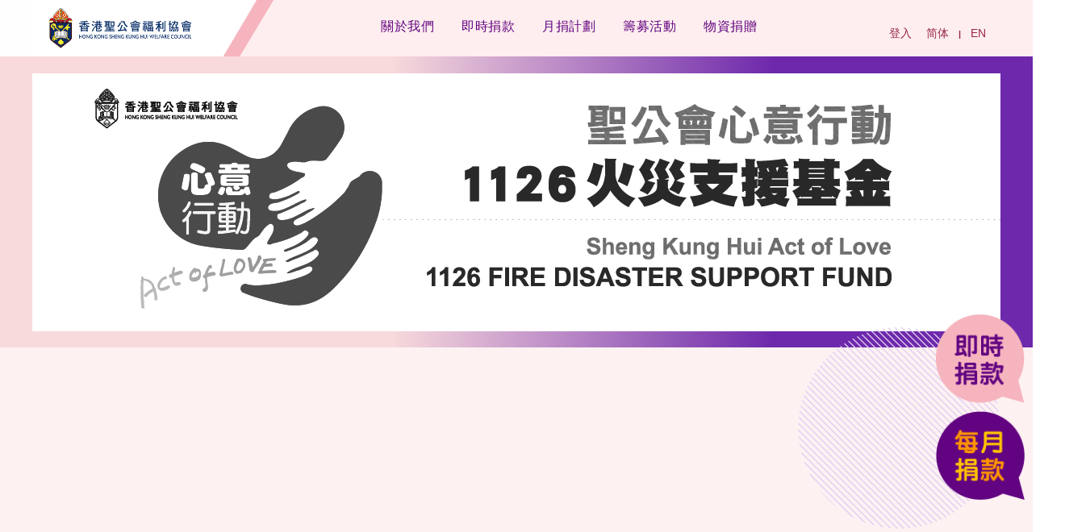

--- FILE ---
content_type: text/html; charset=UTF-8
request_url: https://donation.skhwc.org.hk/
body_size: 41666
content:

<!DOCTYPE HTML>

<!--[if lt IE 7]> <html class="no-js lt-ie9 lt-ie8 lt-ie7" lang="en"> <![endif]-->
<!--[if IE 7]> <html class="no-js lt-ie9 lt-ie8" lang="en"> <![endif]-->
<!--[if IE 8]> <html class="no-js lt-ie9" lang="en"> <![endif]-->
<!--[if IE 9]> <html class="ie9"> <![endif]-->
<!--[if (gt IE 9)|!(IE)]><!--> <html lang="en-US"> <!--<![endif]-->
<head>
    <meta http-equiv="X-UA-Compatible" content="IE=EmulateIE9" >
    <meta charset="utf-8" />
    <meta name="viewport" content="width=device-width, initial-scale=0.9, maximum-scale=0.9">
    <meta name="theme-color" content="#ffffff">
    <meta name="robots" content="index, follow" />
    <meta name="application-name" content="HKSKH Welfare Council's Online Donation Platform">
    <meta name="apple-mobile-web-app-title" content="HKSKH Welfare Council's Online Donation Platform">
    <meta name="msapplication-tooltip" content="HKSKH Welfare Council's Online Donation Platform">
    <title>主頁  | 香港聖公會福利協會捐款平台</title>
    <meta name="keywords" content="聖公會|個別關懷|全面照顧|轉化生命|活出豐盛">
    <meta name="Description" content="香港聖公會福利協會(簡稱福利協會)於1966年成立，本著「個別關懷‧全面照顧」的服務格言和「轉化生命‧活出豐盛」的服務精神，一直為社會上不同年齡和階層人士提供多元化服務。">
    <link rel="icon" type="image/x-icon" href="https://donation.skhwc.org.hk/_assets/img/ecommerce/basic/logo/logo.ico"  />
    <link rel="apple-touch-icon" href="https://donation.skhwc.org.hk/_assets/img/ecommerce/basic/logo/apple-touch-icon.png">
    <link rel="canonical" href="https://donation.skhwc.org.hk">
    <meta property="og:site_name" content="HKSKH Welfare Council's Online Donation Platform"  />
    <meta property="og:url" content="https://donation.skhwc.org.hk/"/>
        
    <meta property="og:image" content="https://donation.skhwc.org.hk/_assets/img/ecommerce/logo/facebook_logo.png"/>
            <meta property="og:title" content="主頁  | 香港聖公會福利協會捐款平台"/>
        <meta property="og:description" content="香港聖公會福利協會(簡稱福利協會)於1966年成立，本著「個別關懷‧全面照顧」的服務格言和「轉化生命‧活出豐盛」的服務精神，一直為社會上不同年齡和階層人士提供多元化服務。"/>
    <meta property="og:type" content="website" />
    <link rel="stylesheet" href="/css/ecommerce/skhdonation/basic.css" media="all" />    <link rel="stylesheet" href="/css/ecommerce/skhdonation/main.v12.css" media="all" />    <link rel="stylesheet" href="/css/ecommerce/skhdonation/custom.v15.css" media="all" />    <link rel="stylesheet" href="/css/ecommerce/skhdonation/zh_tw/main.css" media="all" />    <link rel="stylesheet" href="/css/ecommerce/skhdonation/zh_tw/main2.css" media="all" />    <script src="/js/ecommerce/skhdonation/jquery-2.2.4.min.js"></script> 
    <script src="/js/ecommerce/skhdonation/jquery-ui-1.14.1.min.js"></script>    <script src="/js/ecommerce/skhdonation/jquery.lazyload.min.js"></script>    <script src="/js/ecommerce/skhdonation/custom.modernizr.min.js"></script>    <script src="/js/ecommerce/skhdonation/jquery.validate.min.js"></script>    <!--[if (gt IE 8)|!(IE)]><!--><script src="/js/ecommerce/skhdonation/imagesloaded.pkgd.min.js"></script> <!--<![endif]-->    
    <!--[if lt IE 10]><script src="/js/ecommerce/skhdonation/matchMedia.js"></script><!--<![endif]-->
    <script src="/js/ecommerce/skhdonation/site-init-js.v7.js"></script>
    <!-- Global site tag (gtag.js) - Google Analytics -->
    <script async src="https://www.googletagmanager.com/gtag/js?id=G-RVP4FHLCHZ"></script>
    <script>
      window.dataLayer = window.dataLayer || [];
      function gtag(){dataLayer.push(arguments);}
      gtag('js', new Date());

      gtag('config', 'G-RVP4FHLCHZ');
    </script>
    <!-- Global site tag (gtag.js) - Google Ads: 10784371341 -->
    <script async src="https://www.googletagmanager.com/gtag/js?id=AW-10784371341"></script>
    <script>
      window.dataLayer = window.dataLayer || [];
      function gtag(){dataLayer.push(arguments);}
      gtag('js', new Date());

      gtag('config', 'AW-10784371341');
    </script>
    <!-- Event snippet for  conversion page -->
    <script>
      gtag('event', 'conversion', {'send_to': 'AW-10784371341/BdROCPLI9ZMDEI3lsZYo'});
    </script>

</head>
    <script>baseurl = 'https://donation.skhwc.org.hk/';rooturl = 'https://donation.skhwc.org.hk/';pagesize = '12';
   </script>
        
    <body class="pages template-page transparent-menu">
    <div id="main-body-content">
        <div id="loading-page">
        </div>  

        <div id="notification"></div>
        <div class="error-notification" id="error-notification" style="display:none"><div class="error-notify"></div>

<div class="error-notify-body">
    <div class="error-notify-title">
        <div class="FR error-notify-close-container"><button class="error-notify-close" onclick="close_error_notification()">X</button></div>
    </div>
    <div class="error-notify-message">
        <div class="FL PR10"><img src="https://donation.skhwc.org.hk/_assets/img/ecommerce/basic/common/error.png" alt="Error" /></div>
        <div class="FL TAL PT5 W85" id="error-notify-message"></div>
        <div class="fix"></div>
    </div>
</div>
</div>
    
        <div class="tob-bar-dummy" >
            <div class="menu-wcc top">
                <a class="font_size font_size_small sel" href="#" title="較小字體">A</a>
                <a class="font_size font_size_middle" href="#" title="中等字體">A</a>
                <a class="font_size font_size_big" href="#" title="較大字體">A</a>
            </div>
            <div class="menu-lang FR">
                                                        
                 
                    
                                     
                          

                                                        <a href="https://donation.skhwc.org.hk/cn/" rel="nofollow">简体</a>
                        
                                                             
                          

                                                            <span style="color:#982649" class="PR5 PL5"><strong> | </strong></span>
                                                        <a href="https://donation.skhwc.org.hk/en/" rel="nofollow">EN</a>
                        
                                                                                <span style="color:#982649" class=" PL5"><strong> | </strong></span>
            </div>
        </div>
        <div >
        <nav class=" top-bar page-content-container tob-bar-container ">
            <div class="FL" style="background:white"> 
                <ul class="title-area">
                    <li class="name">
                    <div class="image">
						                        <a href="https://www.skhwc.org.hk/zh-hant/" class="">
                            <img src="https://donation.skhwc.org.hk/_assets/img/ecommerce//logo/logo.png" data-retina="https://donation.skhwc.org.hk/_assets/img/ecommerce//logo/logo.png" alt="香港聖公會福利協會捐款平台" style="width:100%;height:100%"> 
                        
                        </a>
                        </div>
                    </li>
                    <li class="mobile-menu-button hide-for-print">
                    </li>
                </ul>
            </div>
            <section class="top-bar-section main-menu hide-for-print HK">
                <ul class="menu-items">
                <li class="menu-home DN active"><a href="https://donation.skhwc.org.hk/hk/" >主頁</a></li>
                <li class=" header-mobile-hidden"><a href="https://donation.skhwc.org.hk/hk/about-us" style="padding-left:2px">關於我們</a></li>
                <li class=""><a href="https://donation.skhwc.org.hk/hk/direct-donation-introduction">即時捐款</a></li>
                <li class=""><a href="https://donation.skhwc.org.hk/hk/monthly-donation-introduction">月捐計劃</a></li>
                <li class=""><a href="https://donation.skhwc.org.hk/hk/fund-raising-activities">籌募活動</a></li>
                <li class=" header-mobile-hidden"><a href="https://donation.skhwc.org.hk/hk/donation-in-kind">物資捐贈</a></li>
                
                                    </ul>
            </section>
            <section class="top-bar-section submenu hide-for-print">
                <ul class="right">
                <section class="main">
                                            <li class="desktop ">
                            <a href="https://donation.skhwc.org.hk/hk/view-cart" class="cart-show"><span class="fa fa-shopping-cart FS20"></span></a>
                        </li>
                        <li class="mobile DN">
                            <a href="https://donation.skhwc.org.hk/hk/view-cart" class="cart-show">購物車</a>
                        </li>
                                            <li class="locale header-login">

                                                                    <a href="#signin" class="sigin-dialog">登入</a>     
                                    <a href="https://donation.skhwc.org.hk/hk/registration" class="DN">新會員</a>       
                                                        </li>
                                            <li class="locale header-login heder-lang">
                                                                                
                             
                                
                                                             
                                      

                                                                                <a href="https://donation.skhwc.org.hk/cn/" rel="nofollow">简体</a>
                        
                                                                                                 
                                      

                                                                                    <span style="color:#982649"><strong> | </strong></span>
                                                                                <a href="https://donation.skhwc.org.hk/en/" rel="nofollow">EN</a>
                        
                                                                                                                        </li>
                                    </section>
                </ul>
            </section>
        </nav>
        <section class="mobile-menu hide-for-print">
            <ul class="menu-items">
                <li><a href="https://donation.skhwc.org.hk/hk/about-us" class="DB">關於我們</a></li>
                <li><a href="https://donation.skhwc.org.hk/hk/direct-donation-introduction" class="DB">即時捐款</a></li>
                <li><a href="https://donation.skhwc.org.hk/hk/monthly-donation-introduction" class="DB">月捐計劃</a></li>
                <li><a href="https://donation.skhwc.org.hk/hk/fund-raising-activities" class="DB">籌募活動</a></li>
                <li><a href="https://donation.skhwc.org.hk/hk/donation-in-kind" class="DB">物資捐贈</a></li>
                
                
                                <li class="desktop">
                    <a href="https://donation.skhwc.org.hk/hk/view-cart" class="cart-show"><span class="fa fa-shopping-cart FS20"></span></a>
                </li>
                <li class="mobile DN">
                    <a href="https://donation.skhwc.org.hk/hk/view-cart" class="cart-show">購物車</a>
                </li>
                                <li>
                                                    <a href="#signin" class="sigin-dialog">登入</a>        
                                        </li>
                <li class="locale">
                                                                        
                         
                            
                                                     
                                  

                                                                        <a href="https://donation.skhwc.org.hk/cn/" rel="nofollow">简体</a>
                        
                                                                                     
                                  

                                                                            <span style="color:#982649"><strong> | </strong></span>
                                                                        <a href="https://donation.skhwc.org.hk/en/" rel="nofollow">EN</a>
                        
                                                                                    
                </li>
            </ul>
        </section>

    </div>
    
        <div class="main-header-cart hide"  >
        <div class="columns cart-container ">
        <div class="cart">
            <div class="show-for-medium-up">
                <a class="cart-link" href="https://donation.skhwc.org.hk/hk/view-cart">購物車 <span class="number-wrapper hide">(<span class="number menu-cart-total">0</span>)</span><span aria-hidden="true" class="glyph cart"></span></a>
                <div class="recently-added">
                    <table width="100%">
                    <thead>
                        <tr>
                            <td colspan="3">最近新增</td>
                        </tr>
                    </thead>
                    <tbody class="cart-content">
                    </tbody>
                    <tfoot>
                        <tr>
                            <td class="items-count"><a href="https://donation.skhwc.org.hk/hk/view-cart"><span class="number menu-cart-total">0</span> 件</a></td>
                            <td colspan="2" class="text-right all-caps"><strong>總計 HK$<span class="total-price" style="margin-left:5px;">$0.00</span></strong></td>
                        </tr>
                    </tfoot>
                    </table>
                    <div class="row">
                    <div class="checkout columns">
                        <a class="button" href="https://donation.skhwc.org.hk/hk/view-cart">前往結賬</a>
                    </div>
                    <!-- #cart-meta -->
                    </div>
                    <div class="error">
                    <p>The item you just added is unavailable. Please select another product or variant.</p>
                    </div>
                </div>
            </div>
            <div class="show-for-small hide-for-ie9-down">
                <div class="recently-added-mask hide"></div>
                <div class="recently-added mobile">
                    <a aria-hidden="true" class="close glyph cross"></a>
                    <div class="first-row row">
                    <div class="columns">
                        <p><strong class="all-caps">最近新增</strong></p>
                        <p class="mobile-item"></p>
                        <p class="items-count"><a href="https://donation.skhwc.org.hk/hk/view-cart"><span class="number menu-cart-total">0</span> 件</a></p>
                        <p><strong class="all-caps">總計  HK$<span class="total-price" style="margin-left:5px;">$0.00</span></strong></p>
                    </div>
                    </div>
                    <div class="row">
                    <div class="checkout columns">
                        <a class="button" href="https://donation.skhwc.org.hk/hk/view-cart">前往結賬</a>
                    </div>
                    <!-- #cart-meta -->
                    </div>
                    <div class="error">
                        <p>The item you just added is unavailable. Please select another product or variant.</p>
                    </div>
                </div>
            </div>
        </div>
        </div>
    </div>
        <div class="fix"></div>
    
      <div class="main-container  content-container">
      <div class="header-spliter"></div>

        <div  class="main-body"><div class="gift_card_categories" >
            
<div class="banner-container">
    <div id="rev_slider_wrapper" class="rev_slider_wrapper ">
                <div id="rev_slider" class=" fullwidthabanner rev_slider banner-mobile-hidden" >
                                            <div class="main-slider "  style="">
                
                                                                    <a href="https://donation.skhwc.org.hk/hk/fund-donation/230" >
                                        <section class="donate-gift-hero page-content-container " style="background-image: url(https://donation.skhwc.org.hk/upload/ecommerce/banners/43/original/879ec2c7d381f3be1bb85c186c7e7cb3.png)"  style="">
                        <div class="opacity-overlay"></div>
                    
                        <div class="cta-container">
                                                    
                            <div class="sub-title"></div>

                                                    </div>
                    </section>
                    
                                            </a>
                    
                </div>
        
                                    </div>
        
                <div id="rev_slider_mobile" class=" fullwidthabanner rev_slider banner-mobile-show" style="max-height:fit-content">
                                                <div class="main-slider PR "  style="">
                
                                                                    <a href="https://donation.skhwc.org.hk/hk/fund-donation/230" >
                                        <img src="https://donation.skhwc.org.hk/upload/ecommerce/banners/44/original/a944bfd76b394d6212441ad968f90b8d.png" class="W100" alt="banner-0" />
                    
                                            </a>
                                        <div class="mobile-banner-container">
                                                
                        <div class="sub-title"></div>

                        <div class="fix"></div>
                                            </div>
                </div>
        
                                    </div>
    </div>
</div>        <div class="main-video-bg">
        <div class="page-content-container PR">
            <img id="home-top-circle" src="https://donation.skhwc.org.hk/_assets/img/ecommerce/content/home/bg_1_about_1.png" alt="background-bottom-circle" />
            
                            <section class="W100 PT10 TAC " >
					<iframe width="560" height="315" class="PT10 home-youtube" src="https://www.youtube.com/embed/videoseries?si=s8vPx-3Jq2mjyGaQ&amp;list=PLIa0NSVqL6kKYVl-xUKtC3EXNx5z8cjwk" title="YouTube video player" frameborder="0" allow="accelerometer; autoplay; clipboard-write; encrypted-media; gyroscope; picture-in-picture; web-share" referrerpolicy="strict-origin-when-cross-origin" allowfullscreen></iframe>

                </section>
                    </div>
    </div>
    <section class="gift-card-container PT10 MT0 PR" id="gift-card-container">

   
        <div class="gift-cards">
            <div class="card-wrapper large">
                <a href="https://donation.skhwc.org.hk/hk/direct-donation-introduction" class=" main-large-img">
                    <div class="card PR DIB" style="background-image: url(https://donation.skhwc.org.hk/_assets/img/ecommerce/content/home/direct_donation-1.jpg);background-position:center">
                
                        <img src="https://donation.skhwc.org.hk/_assets/img/ecommerce/content/home/direct_donation-1.jpg" class="home-item-show" alt="即時捐款" />
                        <div class="donation-title donation-title-alt-color">即時捐款</div>
                        <div class="button gradient card-ribbon dontation-alt-color"></div>
                    </div>
                </a>
            </div>
            <div class="card-wrapper large">
                <a href="https://donation.skhwc.org.hk/hk/monthly-donation-introduction" class=" main-large-img">
                    <div class="card PR DIB" style="background-image: url(https://donation.skhwc.org.hk/_assets/img/ecommerce/content/home/monthly_donation-1.jpg);background-position:center">
                
                        <img src="https://donation.skhwc.org.hk/_assets/img/ecommerce/content/home/monthly_donation-1.jpg" class="home-item-show" alt="月捐計劃" />
                        <div class="donation-title">月捐計劃</div>
                        <div class="button gradient card-ribbon"></div>
                    </div>
                </a>
            </div>
            <div class="W100 home-item-hidden"></div>
            <div class="fix home-item-hidden"></div>

            <div class="card-wrapper large">
                <a href="https://donation.skhwc.org.hk/hk/fund-raising-activities" class=" main-large-img">
                    <div class="card PR DIB" style="background-image: url(https://donation.skhwc.org.hk/_assets/img/ecommerce/content/home/charity_event-1.jpg);background-position:center">
                
                    <img src="https://donation.skhwc.org.hk/_assets/img/ecommerce/content/home/charity_event-1.jpg" class="home-item-show" alt="籌募活動" />
                    <div class="donation-title ">籌募活動</div>
                    <div class="button gradient card-ribbon "></div>
                    </div>
                </a>

            </div>
            <div class="card-wrapper large">
                <a href="https://donation.skhwc.org.hk/hk/donation-in-kind" class=" main-large-img">
                    <div class="card PR DIB" style="background-image: url(https://donation.skhwc.org.hk/_assets/img/ecommerce/content/home/food_bank-1.jpg);background-position:center">
                
                    <img src="https://donation.skhwc.org.hk/_assets/img/ecommerce/content/home/food_bank-1.jpg" class="home-item-show" alt="物資捐贈" />
                    <div class="donation-title donation-title-alt-color">物資捐贈</div>
                    <div class="button gradient card-ribbon dontation-alt-color"></div>
                    </div>
                </a>
            </div>
            
        </div>


    </section>
    
    
                 <div class="story-hero-bg">
              
            <div class="story-hero-opacity ">
                
                <div class="story-hero " >

                    <div class="page-content-container W100 PR">
                        <img id="home-img-circle" src="https://donation.skhwc.org.hk/_assets/img/ecommerce/content/home/bg_round_image.png" alt="background-img-circle" />
                        <img id="home-heart-circle" src="https://donation.skhwc.org.hk/_assets/img/ecommerce/content/home/hearts.png" alt="background-img-circle" />
    	
                        <img id="home-cards-circle" src="https://donation.skhwc.org.hk/_assets/img/ecommerce/content/home/bg_1_about_2.png" alt="background-card-circle" />
    	
                        <div class="home-story-title ">
                            <h1>逆境中、疫情下的你、我、她</h1>
                            <div class="subtitle" style="line-height: 32px;">
                                「一人一故事」 - 你就是你生活中的主角；<br class='mobile-hidden'>生活總會有遇上困難光境，設身處地，您又會如何決擇？<br class='mobile-hidden'>歡迎以即時捐款或月捐計劃支持逆境中人士。                            </div>
                        </div>
                        
                               
                                                                                                                        
                        <div class="story-section even">
                            <div class="story-section-bg background-0">
                                <img src="https://donation.skhwc.org.hk/upload/ecommerce/content_items/17/original/be296574ecb8a5c301bf1da57d32186c.png"  class="story-section-photo" alt="失業‧患病  如何醫治與成長" />
                                <section class="story-item">
                                    <div class="story-title">失業‧患病  如何醫治與成長</div>
                                    <div class="story-description" style="line-height: 32px;">
                                        <p>何先生是一名專業人士，四十多歲，由於任職的公司受疫情影響，將業務轉移往內地，裁減香港員工，何先生因此而失業。被裁後何先生一直期望尋找到原本的高薪厚職，故此只斷續做過一些散工，然而因無法找到期望的工作，屢次嘗試失敗而感挫折，他開始以酗酒來逃避問題，並患上抑鬱症。何太一直關心丈夫，曾陪伴他到私家精神科求診，亦鼓勵他參加戒酒計劃，可惜未能成功。看著丈夫意志消沉，何太十分擔心。今年9月，何先生經醫生診斷，發現患上肝硬化。</p>

<p>其實自從丈夫失業、酗酒、患上抑鬱症，何太已飽受壓力，現在何先生還被診斷患上肝硬化，何太感到崩潰及絕望，透過福利協會的協助，何太願意為何先生安排合適輔導及治療，她同時亦得到資助接受香港聖公會輔導服務處的輔導服務，學習處理自己的情緒及壓力。何太明白自己要繼續支持丈夫，必須先好好照顧自己。而她也深信丈夫需要透過輔導，才能走出幽谷，積極面對治療。</p>
                                    </div>
                                </section><div class="fix"></div>
                            </div>
                                
                        </div>
                        <div class="fix"></div>
                                                                                                                                                
                        <div class="story-section odd">
                            <div class="story-section-bg background-1">
                                <img src="https://donation.skhwc.org.hk/upload/ecommerce/content_items/16/original/cf5faf153b5a495413f74bd43350de57.png"  class="story-section-photo" alt="援助切合個別需要" />
                                <section class="story-item">
                                    <div class="story-title">援助切合個別需要</div>
                                    <div class="story-description" style="line-height: 32px;">
                                        <p>慈善機構捐款援助需要切實及到位，透過老師與社工的商討與評估，每一分一毫的捐款，都為家庭帶來更有意義的幫助。黃太一家四口，家住公屋，靠丈夫售貨員的工作及兒子全額書簿津貼，總算能維持家庭經濟。可惜丈夫二月被裁員後，只能靠積蓄維持，生活十分拮据。因大兒子就讀小學五年級，所以透過學校申請食物券的援助。然而於停課期間，需要參與網上學習，但家中沒有電腦，只能用黃太的智能手機，然而因螢幕太小，令兒子學習難以專注。黃太曾申請其他慈善機構捐款或免費電腦，可惜名額已滿，最後由「心意行動」<a href="http://donation.skhwc.org.hk/hk/act-of-love">(了解更多)</a>&nbsp;批出現金捐款援助，購買平板電腦，大大紓緩學生的學習壓力及家長的擔憂。</p>
                                    </div>
                                </section><div class="fix"></div>
                            </div>
                                
                        </div>
                        <div class="fix"></div>
                                                                                                                                                
                        <div class="story-section even">
                            <div class="story-section-bg background-2">
                                <img src="https://donation.skhwc.org.hk/upload/ecommerce/content_items/15/original/a08a913cd335bf8e450a5428b9eb1016.png"  class="story-section-photo" alt="解燃眉之急 感受愛在人間" />
                                <section class="story-item">
                                    <div class="story-title">解燃眉之急 感受愛在人間</div>
                                    <div class="story-description" style="line-height: 32px;">
                                        <p>疫情令人與人的相聚減少，卻能透過一通電話，接駁愛與關懷，感受人間温暖。各學校老師及社工在疫情期間亦頻頻致電關心學生情況，其中小明一家令人記掛在心頭。因為自去年聖誕前夕，明爸確診患上癌症，經常出入醫院，無法工作，家庭經濟已陷入困境。及至疫情爆發，為了確保明爸的健康，更須花費錢財購買口罩及消毒用品，家中積蓄所剩無幾。學校社工曾為明媽提供申領綜援資料，但申請需時，一時三刻無法扭轉家庭的困局，而食物銀行在申領了8星期後，要等半年才可重新申請，及時雨基金的數千元已經用盡。幸而「心意行動」<a href="http://donation.skhwc.org.hk/hk/act-of-love">(了解更多)</a> 的緊急援助得到各弟兄姊妹的捐助乘時推行，社工立即為小明家庭申請，翌日已把超市禮券送到明媽手上。那一刻，明媽掉下淚來說：「疫情之下，大家都保持距離，那種距離令人感到冷漠。然而此刻，我看見人間仍然有情，謝謝善長給我力量，讓我努力走下去。」</p>
                                    </div>
                                </section><div class="fix"></div>
                            </div>
                                
                        </div>
                        <div class="fix"></div>
                                                                                                                                                
                        <div class="story-section odd">
                            <div class="story-section-bg background-3">
                                <img src="https://donation.skhwc.org.hk/upload/ecommerce/content_items/11/original/e70a747e329088b03116542559f87d00.png"  class="story-section-photo" alt="與受助者同行" />
                                <section class="story-item">
                                    <div class="story-title">與受助者同行</div>
                                    <div class="story-description" style="line-height: 32px;">
                                        <p>經濟不景氣，許多中年人士都面臨失業的危機。余先生從事運輸業十多年，與太太育有一子一女，本應生活美滿。可惜數年前染上毒癮，最終被捕並被判感化令。自此，太太與余先生分居，女兒跟隨太太生活，而余先生則與母親及兒子同住於公屋。經歷挫敗，余先生亦因而決心改過，戒除毒癮。余先生努力工作養家糊口，惟受疫情影響，余先生被公司裁掉；余先生隨即找回工作，卻一直被拖糧，及後再一次被裁員，之後更一直失業。</p>

<p>&nbsp;</p>

<p>余先生是家庭經濟支柱，除每月支付母親家用外，更要向太太支付數千元的贍養費。失業期間，余先生以僅餘的積蓄支付家用及贍養費，最後只餘數千元，對於日後之生活甚感徬徨及焦慮。因家庭變異，父親失業，導致余先生的兒子情緒低落，亦影響學業。余先生面對生活壓迫，只好向福利協會等慈善團體求助。社工同事了解個案後，立即為余先生申請緊急生活津貼及食物援助，並疏導其情緒，協助其尋找工作，讓生活重回正軌。前路仍漫長，福利協會等慈善團體同工定與受助者同行，一起戰勝逆境！</p>
                                    </div>
                                </section><div class="fix"></div>
                            </div>
                                
                        </div>
                        <div class="fix"></div>
                                                                </div>
                </div>
            </div>
        </div>
        <div class="fix"></div>
    <div class="page-content-container W100 story-footer">
        請支持香港聖公會福利協會的服務，將愛心化為捐贈，<br>為社會上的弱勢社群或身處困境的人送上希望！    </div>
</div>

            <div class="fix"></div>
      </div>
      </div>
      <footer class="main-body">
      
         <div class=" container">
         
            <div class="left-column">
               <ul>
                  <li class="DN"><a href="https://donation.skhwc.org.hk/hk/about-us">關於我們</a></li>
                  <li>
                        <a href="https://donation.skhwc.org.hk/hk/fund-articles/fund-privacy">私隱政策</a> | 
                        <a href="https://donation.skhwc.org.hk/hk/fund-articles/fund-disclaimer">免責聲明</a>
                        <div class="MT10">
                            <a href="https://donation.skhwc.org.hk/hk/sitemap" class="MT10">網站地圖</a>
                        </div>

                        <div class="">
                            <div class="FL PR10 " style="margin-top:16px">
                                                                                        
                                 
                                                                     
                                          

                                                                                        <a href="https://donation.skhwc.org.hk/cn/" rel="nofollow">简体</a>
                     
                                                                                                             
                                          

                                                                                            <span class="PL5 PR5" style="color:black;">|</span>
                                                                                        <a href="https://donation.skhwc.org.hk/en/" rel="nofollow">EN</a>
                     
                                                                                                                                            
                                <span class="PL5 PR5" style="color:black;">|</span>
                            </div>
                            
                            <div class="menu-wcc bottom FL">
                                <a class="font_size font_size_small sel" href="#" title="較小字體">A</a>
                                <a class="font_size font_size_middle" href="#" title="中等字體">A</a>
                                <a class="font_size font_size_big" href="#" title="較大字體">A</a>
                            </div>

                        </div>
                    </li>
               </ul>
            </div>
            <div class="right-column">
               <a href="https://donation.skhwc.org.hk/hk/contact-us"><h2  class="FS24">聯絡我們</h2></a>
               <p>香港灣仔堅尼地道112號12樓               </p>
               <p>
                  <a href="https://www.skhwc.org.hk" class="foot-company-link">www.skhwc.org.hk</a> | 
                  <a href="tel:2533-1296" class="foot-company-link">2533-1296</a> | 
                  <a href="mailto:donation@skhwc.org.hk"  class="foot-company-link">donation@skhwc.org.hk</a> | 
                  <a href="http://www.facebook.com/hkskhwc" target="_blank" class="foot-company-link" style="display: inline-block;">
                    <span class="icon-awesome fa-facebook-square FS16 "></span> &nbsp;Facebook
                  </a> | 
                  <a href="https://www.youtube.com/user/HKSKHWC" target="_blank" class="foot-company-link" style="display: inline-block;">
                    <span class="icon-awesome fa-youtube-play FS16 "></span> &nbsp;YouTube
                  </a>
               </p>
               <p>
                  Copyright © Hong Kong Sheng Kung Hui Welfare Council 2026               </p>
            </div>
         </div>
      </footer>

      <div class="page-tools" style="z-index:1">
        <div>
          <a href="https://donation.skhwc.org.hk/hk/direct-donation">
            <img src="https://donation.skhwc.org.hk/_assets/img/ecommerce/content/footer_icon_direct_zh_tw.png" style="width:110px" alt="聯絡我們" />
          </a>
          </div>
          <div class="MT10">
          <a href="https://donation.skhwc.org.hk/hk/monthly-donation">
            <img src="https://donation.skhwc.org.hk/_assets/img/ecommerce/content/footer_icon_monthly_zh_tw.png" style="width:110px"  alt="Facebook" />
          </a>
          </div>
      </div>
    </div>
    <div style="display:none">
    <div id="idle-box" >
        <div id="idle-overlay"></div>
        <div id="idle-content">
            <h2>本網頁已閒置超過 8 分鐘。如繼續閒置你的購物車可能會被清空。</h2>
            <ul>
                                            </ul>
            <p class="TAC">
             <button type="submit" id="btn_idle_close">回到慈善義賣</button>
            </p>
        </div>
    </div>
</div>    <div id="order-progressing" style="display:none">
    <div id="order-overlay"></div>
    <div id="order-progress">
        <h2>正在處理您的請求 ...</h2>
        <div class="order-progressbar"></div>
    </div>
</div>    
<div id="payme-qrcode-overlay" style="position: fixed;left: 0;right: 0;top: 0;bottom: 0; z-index: 10000;display:none">

</div>

<div id="payme-qrcode-container" style="position:absolute;background-color: rgba(0, 0, 0, 0.2);z-index: 10002;display:none" >
    <img src="https://donation.skhwc.org.hk/_assets/img/ecommerce/content/direct/payME-code.jpg" style="height:400px;padding:15px" />
</div>
    <div id="signin" class="omnes g-cell g-cell--no-gutters g-cell-1-1 g-cell-md-6-12 g-cell-lg-4-12 mfp-hide" >
    <div class="modal__heading ">歡迎回來</div>
    <div class="modal__body l-align-center PT10">
        <form autocomplete="none">
            <div>馬上登入以享受更佳體驗</div>
            <div class="signup-login-form-row H32 MB10 clearfix MT10"> <span class="icon icon-awesome">&#xf007;</span>
                <label for="identity" class="DN">電郵</label>
                <input type="text" placeholder="電郵" name="identity" id="identity" autocomplete="off" class="left signup-login-input">
            </div>
            <div class="fix"></div>
            <div class="signup-login-form-row H32 MB10 clearfix"> <span class="icon icon-awesome">&#xf084;</span>
                <label for="password" class="DN">密碼</label>
                <input type="password" placeholder="密碼" autocomplete="off" name="password" id="password" size="25" class="left signup-login-input">
            </div>
            <div class="fix"></div>

            <div  class="color-red error_message"  style="color:red;display:none">登入資料不正確</div>
            <div class="l-pad-vert-2">
                <a href="#" class="js-signin-login btn btn--block l-pad-vert-2 W100" style="color:#fff;">
                    登入                </a>
            </div>

            <input type="hidden" id="signin_csrf" value="7e6f6028a1f03c8763d4cd1d20c1f630">
            
            <div class="FL MT10">
                <a href="https://donation.skhwc.org.hk/registration" title="登記新用戶" class="custom-link">
                    <span class=""></span>登記新用戶                </a>
            </div>
            <div class="clearfix TAR MT10"><span style="font-weight:900;color:rgb(153, 148, 148)">忘記</span><a href="https://donation.skhwc.org.hk/forgot-password" title="忘記" class="custom-link">用戶名稱或密碼</a><span style="font-weight:900;color:rgb(153, 148, 148)">?</span></div>
        </form>
    </div>
</div>        
    <script src="/includes/magnificpopup/jquery.magnific-popup.js"></script><link rel="stylesheet" href="/includes/magnificpopup/magnific-popup.css" media="" /><script src="/includes/owlcarousel/owl.carousel.js"></script><script src="/js/ecommerce/skhdonation/slick.min.js"></script>    <script src="/js/ecommerce/skhdonation/jquery.cookie.min.js"></script>    <script src="/js/ecommerce/skhdonation/site-js.v7.js"></script> 
    <script src="/js/ecommerce/skhdonation/idle-timer.min.js"></script>
    <!-- Global site tag (gtag.js) - Google Analytics -->
<script async src="https://www.googletagmanager.com/gtag/js?id=UA-205154990-1">
</script>
<script>
  window.dataLayer = window.dataLayer || [];
  function gtag(){dataLayer.push(arguments);}
  gtag('js', new Date());

  gtag('config', 'UA-205154990-1');
</script>

</body>
</html>

--- FILE ---
content_type: text/css
request_url: https://donation.skhwc.org.hk/css/ecommerce/skhdonation/basic.css
body_size: 41813
content:
@font-face {
    font-family: 'FontAwesome';
    src: url('../../../fonts/fontawesome-webfont.eot');
    src: url('../../../fonts/fontawesome-webfont.eot?#iefix&v=4.7.0') format('embedded-opentype'), url('../../../fonts/fontawesome-webfont.woff?v=4.7.0') format('woff'), url('../../../fonts/fontawesome-webfont.ttf?v=4.7.0') format('truetype');
    font-weight: normal;
    font-style: normal;
}

html, body, div, span, object, iframe, h1, h2, h3, h4, h5, h6, p, blockquote, pre, abbr, address, cite, code, del, dfn, em, img, ins, kbd, q, samp, small, strong, sub, sup, var, b, i, dl, dt, dd, ol, ul, li, a, center, fieldset, form, label, legend, table, caption, tbody, tfoot, thead, tr, th, td, article, aside, canvas, details, figcaption, figure, footer, header, hgroup, menu, nav, section, summary, time, mark, audio, video {
    margin: 0;
    padding: 0;
    border: 0;
    outline: 0;
    font-size: 100%;
    vertical-align: baseline;
    background: transparent;
}

html.responsive, .responsive body {
    overflow-x: hidden;
}

body {
    line-height: 1;
    min-width: 300px;
    background: none;
    margin: 0;
    font:14px/1.65em  "HelveticaNeue", "Helvetica Neue", Helvetica, Arial, sans-serif ;

    color: #444;
    -webkit-text-size-adjust: 100%;
}
p {
        margin: 0.85em 0;
}
table {
    border-collapse: collapse;
}

* {
    -moz-box-sizing: border-box;
    -webkit-box-sizing: border-box;
    box-sizing: border-box;
}
h1 { font-size: 24px; line-height: 1.1em; margin-bottom: 14px;}
h2 { font-size: 20px; line-height: 1.1em; margin-bottom: 10px; }
h3 { font-size: 16px; line-height: 1.1em; margin-bottom: 8px; } /*28*/
h4 { font-size: 18px; line-height: 1.1em; margin-bottom: 4px; } /*21*/
h5 { font-size: 16px; line-height: 1.1em; }						/*17*/
h6 { font-size: 14px; line-height: 1.1em; }
img, a img {
    border: none;
    padding: 0;
    margin: 0;
    display: inline-block;
}

a {
    text-decoration: none;
    color: #c3512f;
    cursor: pointer;
    -webkit-transition: 200ms color,200ms border;
    -moz-transition: 200ms color,200ms border;
    -ms-transition: 200ms color,200ms border;
    -o-transition: 200ms color,200ms border;
    transition: 200ms color,200ms border;
}

    a:focus {
        outline: thin dotted;
    }

    a:active,
    a:hover {
        outline: 0;
        text-decoration: underline;
    }
ul {
    list-style: none outside;
}
ul, li {
    list-style: none;
}

input[type=button], input[type=submit], input[type=radio] {
    cursor: pointer;
}

.printhead {
    display: none;
}

.ipad-show {
    display: none;
}

.mobile-show {
    display: none;
}

.small-device-show {
    display: none;
}

.relative {
    position: relative;
}

.CL {
    clear: left;
}

.fix {
    clear: both;
}

.clickable {
    cursor: pointer;
}

select:disabled, select.select-readonly {
    background-color: #e3e3e3 !important;
    border: 1px solid #CCC !important;
    color:black;
}
ins {
text-decoration:none
}

.icon-moon {
    font-family: 'IcoMoon-Free' !important;
    speak: none;
    font-style: normal;
    font-weight: 400;
    font-variant: normal;
    text-transform: none;
    line-height: 1;
    -webkit-font-smoothing: antialiased;
    -moz-osx-font-smoothing: grayscale;
}
.icon-bullhorn:before {
    content: "\e91a";
}
.icon-home3:before {
  content: "\e902";
}

.icon-location2:before {
  content: "\e948";
}

/*Normal Style*/
.Z0 {
    z-index: 0 !important;
}

.W100 {
    width: 100% !important;
}

.W95 {
    width: 95% !important;
}
.W85 {
    width: 85% !important;
}

.W70 {
    width: 70%!important;
}
.W60 {
    width: 60%;
}

.W50 {
    width: 50%;
}

.W25 {
    width: 25%;
}

.W33 {
    width: 33%;
}
.W30 {
    width: 30%;
}

.W40 {
    width: 40%;
}

.W45 {
    width: 45%;
}
.W10PX {
width:10px!important;
}
.W100PX {
width:100px!important;
}
.MW50 {
    min-width: 50px;
}
.MW100 {
    min-width: 100px;
}
.MXW80 {
    max-width: 80px;
}
.PX5 {
    padding-right: 5px;
    padding-left: 5px;
}
.PX10 {
    padding-right: 10px!important;
    padding-left: 10px!important;
}

.PY20 {
    padding-top: 20px;
    padding-bottom: 20px;
}

.PY6 {
    padding-top: 6px;
    padding-bottom: 6px;
}
.P20 {
    padding: 20px;
}
.P10 {
    padding: 10px;
}

.P15 {
padding:15px!important;
}
.P8 {
    padding: 8px!important;
}
.P6 {
    padding: 6px;
}

.P5 {
    padding: 5px;
}

.P2 {
    padding: 2px;
}
.P0 {
    padding: 0!important;
}

.PT0 {
    padding-top: 0 !important;
}

.PT2 {
    padding-top: 2px;
}

.PT5 {
    padding-top: 5px;
}

.PT10 {
    padding-top: 10px!important;
}

.PT12 {
    padding-top: 12px;
}

.PT20 {
    padding-top: 20px !important;
}
.PT30 {
    padding-top: 30px !important;
}

.PR {
    position: relative;
}

.PR10 {
    padding-right: 10px !important;
}

.PR30 {
    padding-right: 30px!important;
}
.PR5 {
    padding-right: 5px;
}

.PR4 {
    padding-right: 4px;
}

.PB4 {
    padding-bottom: 4px!important;
}

.PB10 {
    padding-bottom: 10px!important;
}

.PB20 {
    padding-bottom: 20px!important;
}
.PB14 {
    padding-bottom: 14px;
}

.PB50 {
    padding-bottom: 50px;
}

.PL20 {
    padding-left: 20px!important;
}

.PL10 {
    padding-left: 10px!important;
}
.PL15 {
    padding-left: 15px;
}

.PL5 {
    padding-left: 5px;
}

.MT5 {
    margin-top: 5px !important;
}

.MT10 {
    margin-top: 10px !important;
}

.MT16 {
    margin-top: 16px;
}

.MT20 {
    margin-top: 20px!important;
}

.MT50 {
    margin-top: 50px!important;
}

.MB0 {
    margin-bottom: 0;
}

.MB5 {
    margin-bottom: 5px!important;
}

.MB10 {
    margin-bottom: 10px!important;
}

.MB20 {
    margin-bottom: 20px;
}

.MB30 {
    margin-bottom: 30px!important;
}

.ML0 {
    margin-left: 0px!important;
}
.ML5 {
    margin-left: 5px;
}

.ML10 {
    margin-left: 10px!important;
}

.ML20 {
    margin-left: 20px;
}

.ML50 {
    margin-left: 50px!important;
}
.MR0 {
    margin-right: 0!important;
}
.MR2 {
    margin-right: 2px!important;
}
.MR5 {
    margin-right: 5px;
}

.MR10 {
    margin-right: 10px!important;
}

.MR20 {
    margin-right: 20px;
}

.M0 {
    margin: 0;
}
.M5 {
    margin: 5px;
}
.M10 {
    margin: 10px;
}
.LH25 {
    line-height:25px
}
.FL {
    float: left !important;
}

.FR {
    float: right !important;
}
.H45 {
height:45px!important
}
.Color-Purple {
    color: #400090;
}

.Color-Grey {
    color: #ABAEB7!important;
}
.Color-Green {
color: green!important;
}

.Color-Red {
    color: red;
}
.Color-White {
    color: white!important;
}

.border-grey {
border:1px solid #ccc;
}
.DB {
    display: block!important;
}

.DN {
    display: none !important;
}

.DIB {
    display: inline-block;
    zoom: 1;
}

.DI {
    display: inline;
}

.FS24 {
    font-size: 24px;
}
.FS20 {
    font-size: 20px;
}
.FS14 {
    font-size: 14px;
}
.FS12 {
    font-size: 12px;
}
.FS10 {
    font-size: 12px;
}

.FWB {
    font-weight: 700;
    -webkit-font-smoothing: antialiased;
}

.TAL {
    text-align: left;
}

.TAR {
    text-align: right!important;
}

.TAC {
    text-align: center !important;
}

.VAM {
    vertical-align: middle;
}

.fixed {
    position: fixed !important;
}

.noBorder {
    border: none !important;
}

.borderGrey {
    border: 1px solid #CCC;
}
.borderBottom {
    border-bottom: 1px solid #CCC;
}
.borderTop {
    border-top: 1px solid #CCC;
}



.skyconnet-content-body {
    width: 100%;
}

.background-404 img {
}

.content-404 {
    position: absolute;
    top: 40%;
    text-align: center;
    color: white;
}

.center-vertical {
    width: 100%;
}

.content-404 a {
    color: white;
    font-weight: bold;
}

h1.h1-84 {
    font-size: 1.5em;
    line-height: 1.5em;
}

.general-tabs {
    display: none;
}

.captcha {
    width: 100px;
    cursor: pointer;
    margin-left: 10px;
    border: 1px solid #CCC;
}

#captcha_code {
    width: 120px !important;
    float: left;
    height: 37px;
    border: 1px solid #e3e3e3;
    padding: 10px;
    margin-bottom: 20px;
}

.blinking {
  animation: blinker 1s linear infinite;
}

@keyframes blinker {  
  50% { opacity: 0.3; }
}

.error {
    color: red !important;
}

.message-error, .message-success {
    margin: 10px 0px;
    padding: 15px 10px 15px 60px;
    background-repeat: no-repeat;
    background-position: 15px center;
}

.message-error {
    color: red;
    border: 1px solid #ffd8d8;
    background-color: #ffefef;
    background-image: url('../../../_assets/img/basic/common/error.png');
}

.message-success {
    color: green;
    border: 1px solid green;
    background-color: #DFF2BF;
    background-image: url('../../../_assets/img/basic/common/success.png');
}
.controls.error input[type=email],
.controls.error input[type=password],
.controls.error input[type=text],
.controls.error input[type=checkbox],
.controls.error textarea,
.controls.error select,
input[type=text].error,
input[type=password].error,
select.error {
    border: 1px solid #ff5454 !important;
}
.ui-tooltip {
    background: #666;
    color: white;
    border: none;
    padding: 0;
    opacity: 1;
}
.ui-tooltip-content {
    position: relative;
    padding: 5px;
    color:#5f328f;
    font-weight:bolder!important
}

.sky-tooltip {
    color: red;
}
/*Banner*/
.banner.big {
    background-color: white;
}

.banner.mobile img {
    width: 100%;
}

.banner {
    position: relative;
    overflow: hidden;
    cursor: default;
    background-position: center center;
    background-repeat: no-repeat;
}

#carousel {
    visibility: hidden;
}

.carousel-pager {
    position: absolute;
    text-align: center;
    z-index: 10;
    right: 0px;
}

    .carousel-pager a {
        background: url("../../../_assets/img/basic/slider/slide_dot.png") no-repeat 0 0;
        background-position: 0px -18px;
        width: 11px;
        height: 11px;
        margin: 0 0 0 15px;
        float: left;
        cursor: pointer;
    }

        .carousel-pager a span {
            visibility: hidden;
        }

        .carousel-pager a.selected {
            background-position: 0px 0px;
        }

.opacity-caption {
    top: 15px;
    right: 20px;
    float: right;
    width: 100%;
    position: relative;
}

.carousel-img {
    float: left;
    display: block;
    width: 100%;
    text-align: center;
}

    .carousel-img img {
        cursor: pointer;
        max-width: 100%;
    }

    .carousel-img span {
        top: 0px;
        z-index: 100000;
        color: White;
        background: rgba(100,79,64,.85) !important;
        background-color: #644f40;
        filter: alpha(opacity=85);
        padding: 8px;
        -moz-border-bottom-right-radius: 5px;
        -webkit-border-bottom-right-radius: 5px;
        border-bottom-right-radius: 5px;
        width: 60%;
        float: left;
        position: relative;
        margin-right: -20px;
    }

.carousel-play {
    z-index: 10;
    position: absolute;
    right: 10px;
    width: 9px;
    height: 11px;
    background: url(../../../_assets/img/basic/slider/sprite01.png) -30px -263px no-repeat;
    cursor: pointer;
}

.carousel-stop {
    z-index: 10;
    position: absolute;
    right: 35px;
    width: 9px;
    height: 11px;
    background: url("../../../_assets/img/basic/slider/sprite01.png") no-repeat 0 0;
    cursor: pointer;
    background-position: -10px -284px;
}

    .carousel-stop.selected {
        background: url("../../../_assets/img/basic/slider/sprite01.png") no-repeat scroll 0 0;
        background-position: -30px -284px;
    }

.carousel-play.selected {
    background: url("../../../_assets/img/basic/slider/sprite01.png") no-repeat 0 0;
    background-position: -10px -263px;
}

.pager-bg {
    position: absolute;
    bottom: -20px;
    right: 0;
    width: 140px;
    height: 30px;
    background: #000;
    opacity: 0.65;
    z-index: 9;
    margin-right: -20px;
}
/*Banner*/

/*Login*/

.login-no-account {
    line-height: 40px;
    color: #999494;
    font-size: 14px;
}

.login-container {
    width: 100%;
    margin: 0 auto;
    font-family: "Frutiger",Arial,sans-serif;
    font-size: 14px;
    font-weight: 300;
    color: #100f0f;
    line-height: 20px;
    position: absolute;
    top: 100px;
}

    .login-container label {
        display: none;
        margin-bottom: 5px;
    }

.login-box {
    width: 340px;
    margin-left: 100px;
    margin-top: 110px;
    float: left;
}

.login-wrapper {
    background: #fff;
    padding: 20px;
    border-top: 5px solid #471a7a;
    position: relative;
    z-index: 3;
    border-left: 1px solid #666872;
    -moz-box-shadow: 0 10px 10px 0 rgba(0,0,0,0.30),0 6px 3px 0 rgba(0,0,0,0.23);
    box-shadow: 0 10px 10px 0 rgba(0,0,0,0.30),0 6px 3px 0 rgba(0,0,0,0.23);
}

    .login-wrapper h1 {
        color: #100f0f;
        font-size: 22px;
    }

    .login-wrapper a {
        font-size: 14px;
        font-weight: 400;
        line-height: 20px;
    }

.login-error-msg {
    position: relative;
    background: none repeat scroll 0 0 #fcf2f2;
    border: 1px solid #C00;
    padding: 10px;
    position: relative;
    text-align: center;
    color: #C00;
    font-size: 14px;
    line-height: 20px;
    font-weight: normal;
    text-align: left;
    margin-bottom: 10px;
    word-wrap: break-word;
}

.login-input {
    position: relative;
    padding: 7px 0 7px 10px !important;
    width: 80%!important;
    border: 0!important;
    box-shadow: none;
    float: left;
    font-size: 16px;
    margin: 0;
    height: 30px!important;
}

.login-form-row.H32 {
    height: 32px;
}

.login-form-row {
    position: relative;
    border: 1px solid #ccc6c6;
}

    .login-form-row span.icon {
        float: left;
        margin: 8px 0 0 10px;
        color: #ccc6c6;
            font-family: 'FontAwesome'!important;
    font-weight: normal;
    font-style: normal;
    }

.login-btn {
    padding: 7px 12px;
    font-size: 18px;
    font-weight: 300;
    text-align: center;
    cursor: pointer;
    box-shadow: none;
    line-height: 20px;
    border: 0;
    border-left: medium none;
    border-right: medium none;
    border-top-style: medium none;
    margin: 0;
    font-family: "Frutiger",Arial,sans-serif;
}

    .login-btn.login-btn-secondary, .login-btn.login-btn-secondary:visited {
        background-color: #f4f0ea;
        border-bottom: 2px solid #ccc6c6;
        color: #666363;
    }

    .login-btn.login-btn-primary, .login-btn.login-btn-primary:visited {
        color: #FFF;
        font-weight: bold;
        background-color: #471a7a;
        border-bottom: 2px solid #7f0000;
    }
/*End Login*/


/*forget-password*/

.forget-password-container {
    width: 100%;
    margin: 0 auto;
    font-size: 14px;
    font-weight: 300;
    color: #100f0f;
    line-height: 20px;
    position: absolute;
    top: 100px;
}

    .forget-password-container label {
        margin-bottom: 5px;
        color: #471a7a;
    }

.forget-password-box {
    width: 340px;
    margin-left: 100px;
    margin-top: 110px;
    float: left;
}

.forget-password-wrapper {
    background: #fff;
    padding: 20px;
    border-top: 5px solid #471a7a;
    position: relative;
    z-index: 3;
    border-left: 1px solid #666872;
    -moz-box-shadow: 0 10px 10px 0 rgba(0,0,0,0.30),0 6px 3px 0 rgba(0,0,0,0.23);
    box-shadow: 0 10px 10px 0 rgba(0,0,0,0.30),0 6px 3px 0 rgba(0,0,0,0.23);
}

    .forget-password-wrapper h1 {
        color: #100f0f;
        font-size: 22px;
    }

    .forget-password-wrapper a {
        font-size: 14px;
        font-weight: 400;
        line-height: 20px;
        color: #999494;
    }

.forget-password-error-msg {
    position: relative;
    background: none repeat scroll 0 0 #fcf2f2;
    border: 1px solid #C00;
    padding: 10px;
    position: relative;
    text-align: center;
    color: #C00;
    font-size: 14px;
    line-height: 20px;
    font-weight: normal;
    text-align: left;
    margin-bottom: 10px;
    word-wrap: break-word;
}
.forget-password-info-msg {
    position: relative;
    color: #333;
    background: none repeat scroll 0 0 #DFF2BF;
    border: 1px solid #999;
    padding: 10px;
    position: relative;
    text-align: center;
    font-size: 14px;
    line-height: 20px;
    font-weight: normal;
    text-align: left;
    margin-bottom: 10px;
    word-wrap: break-word;
}

.forget-password-input {
    position: relative;
    padding: 7px 0 7px 10px;
    width: 250px;
    border: 0;
    box-shadow: none;
    float: left;
    font-size: 16px;
    margin: 0;
    height: 18px;
}

.forget-password-form-row.H32 {
    height: 32px;
}

.forget-password-form-row {
    position: relative;
    border: 1px solid #ccc6c6;
}

    .forget-password-form-row span.icon {
        float: left;
        margin: 8px 0 0 10px;
        color: #ccc6c6;
            font-family: 'FontAwesome'!important;
    font-weight: normal;
    font-style: normal;
    }

.forget-password-btn {
    padding: 7px 12px;
    font-size: 18px;
    font-weight: 300;
    text-align: center;
    cursor: pointer;
    box-shadow: none;
    line-height: 20px;
    border: 0;
    border-left: medium none;
    border-right: medium none;
    border-top-style: medium none;
    margin: 0;
    font-family: "Frutiger",Arial,sans-serif;
}

    .forget-password-btn.forget-password-btn-secondary, .forget-password-btn.forget-password-btn-secondary:visited {
        background-color: #f4f0ea;
        border-bottom: 2px solid #ccc6c6;
        color: #666363;
    }

    .forget-password-btn.forget-password-btn-primary, .forget-password-btn.forget-password-btn-primary:visited {
        color: #FFF;
        background-color: #471a7a;
        border-bottom: 2px solid #7f0000;
    }

/*End forget-password*/

/*forget-password-success*/

.forget-password-success-container {
    width: 100%;
    margin: 0 auto;
    font-size: 14px;
    font-weight: 300;
    color: #100f0f;
    line-height: 20px;
    position: absolute;
    top: 100px;
}

.forget-password-success-box {
    width: 340px;
    margin-right: 130px;
    margin-top: 110px;
    float: right;
}

.forget-password-success-wrapper {
    background: #fff;
    padding: 20px;
    border-top: 5px solid #471a7a;
    position: relative;
    z-index: 3;
    border-left: 1px solid #666872;
    -moz-box-shadow: 0 10px 10px 0 rgba(0,0,0,0.30),0 6px 3px 0 rgba(0,0,0,0.23);
    box-shadow: 0 10px 10px 0 rgba(0,0,0,0.30),0 6px 3px 0 rgba(0,0,0,0.23);
}

    .forget-password-success-wrapper h1 {
        color: #100f0f;
        font-size: 22px;
    }

    .forget-password-success-wrapper a {
        font-size: 14px;
        font-weight: 400;
        line-height: 20px;
        color: #999494;
    }

.forget-password-success-form-row.H32 {
    height: 32px;
}

.forget-password-success-form-row {
    position: relative;
    border: 1px solid #ccc6c6;
}

    .forget-password-success-form-row span.icon {
        float: left;
        margin: 8px 0 0 10px;
        color: #ccc6c6;
    }

.forget-password-success-btn {
    padding: 7px 12px;
    font-size: 18px;
    font-weight: 300;
    text-align: center;
    cursor: pointer;
    box-shadow: none;
    line-height: 20px;
    border: 0;
    border-left: medium none;
    border-right: medium none;
    border-top-style: medium none;
    margin: 0;
    font-family: "Frutiger",Arial,sans-serif;
}

    .forget-password-success-btn.forget-password-success-btn-primary, .forget-password-success-btn.forget-password-success-btn-primary:visited {
        color: #FFF;
        background-color: #471a7a;
        border-bottom: 2px solid #7f0000;
    }

/*End forget-password-success*/


/*reset-password*/

.reset-password-error-msg {
    position: relative;
    background: none repeat scroll 0 0 #fcf2f2;
    border: 1px solid #C00;
    padding: 10px;
    position: relative;
    text-align: center;
    color: #C00;
    font-size: 14px;
    line-height: 20px;
    font-weight: normal;
    text-align: left;
    margin-bottom: 10px;
    word-wrap: break-word;
}

.reset-password-container {
    width: 100%;
    margin: 0 auto;
    font-size: 14px;
    font-weight: 300;
    color: #100f0f;
    line-height: 20px;
    position: absolute;
    top: 100px;
}

.reset-password-box {
    width: 340px;
    margin-right: 130px;
    margin-top: 110px;
    float: right;
}

.reset-password-wrapper {
    background: #fff;
    padding: 20px;
    border-top: 5px solid #471a7a;
    position: relative;
    z-index: 3;
    border-left: 1px solid #666872;
    -moz-box-shadow: 0 10px 10px 0 rgba(0,0,0,0.30),0 6px 3px 0 rgba(0,0,0,0.23);
    box-shadow: 0 10px 10px 0 rgba(0,0,0,0.30),0 6px 3px 0 rgba(0,0,0,0.23);
}

    .reset-password-wrapper h1 {
        color: #100f0f;
        font-size: 22px;
    }

    .reset-password-wrapper a {
        font-size: 14px;
        font-weight: 400;
        line-height: 20px;
        color: #999494;
    }

.reset-password-form-row.H32 {
    height: 32px;
}

.reset-password-form-row {
    position: relative;
    border: 1px solid #ccc6c6;
}

    .reset-password-form-row span.icon {
        float: left;
        margin: 8px 0 0 10px;
        color: #ccc6c6;
    }

.reset-password-btn {
    padding: 7px 12px;
    font-size: 18px;
    font-weight: 300;
    text-align: center;
    cursor: pointer;
    box-shadow: none;
    line-height: 20px;
    border: 0;
    border-left: medium none;
    border-right: medium none;
    border-top-style: medium none;
    margin: 0;
    font-family: "Frutiger",Arial,sans-serif;
}

    .reset-password-btn.reset-password-btn-primary, .reset-password-btn.reset-password-btn-primary:visited {
        color: #FFF;
        background-color: #471a7a;
        border-bottom: 2px solid #7f0000;
    }

/*End reset-password*/

/*reset-password-success*/

.reset-password-success-container {
    width: 100%;
    margin: 0 auto;
    font-size: 14px;
    font-weight: 300;
    color: #100f0f;
    line-height: 20px;
    position: absolute;
    top: 100px;
}

.reset-password-success-box {
    width: 340px;
    margin-right: 130px;
    margin-top: 110px;
    float: right;
}

.reset-password-success-wrapper {
    background: #fff;
    padding: 20px;
    border-top: 5px solid #471a7a;
    position: relative;
    z-index: 3;
    border-left: 1px solid #666872;
    -moz-box-shadow: 0 10px 10px 0 rgba(0,0,0,0.30),0 6px 3px 0 rgba(0,0,0,0.23);
    box-shadow: 0 10px 10px 0 rgba(0,0,0,0.30),0 6px 3px 0 rgba(0,0,0,0.23);
}

    .reset-password-success-wrapper h1 {
        color: #100f0f;
        font-size: 22px;
    }

    .reset-password-success-wrapper a {
        font-size: 14px;
        font-weight: 400;
        line-height: 20px;
        color: #999494;
    }

.reset-password-success-form-row.H32 {
    height: 32px;
}

.reset-password-success-form-row {
    position: relative;
    border: 1px solid #ccc6c6;
}

    .reset-password-success-form-row span.icon {
        float: left;
        margin: 8px 0 0 10px;
        color: #ccc6c6;
    }

.reset-password-success-btn {
    padding: 7px 12px;
    font-size: 18px;
    font-weight: 300;
    text-align: center;
    cursor: pointer;
    box-shadow: none;
    line-height: 20px;
    border: 0;
    border-left: medium none;
    border-right: medium none;
    border-top-style: medium none;
    margin: 0;
    font-family: "Frutiger",Arial,sans-serif;
}

    .reset-password-success-btn.reset-password-success-btn-primary, .reset-password-success-btn.reset-password-success-btn-primary:visited {
        color: #FFF;
        background-color: #471a7a;
        border-bottom: 2px solid #7f0000;
    }

/*End reset-password-success*/



/*registration*/
input:invalid, textarea:invalid, select:invalid, password:invalid {
    border-radius: 1px;
    -moz-box-shadow: 0px 0px 5px red;
    -webkit-box-shadow: 0px 0px 5px red;
    box-shadow: 0px 0px 5px red;
}
.registration-error {
    width: 100%;
    display: none;
}
.registration-container {
    width: 100%;
    margin: 0 auto;
    font-size: 14px;
    font-weight: 300;
    color: #100f0f;
    line-height: 20px;
    position: absolute;
    top: 100px;
}

    .registration-container label {
        margin-bottom: 5px;
        color: #471a7a;
    }

.registration-box {
    width: 340px;
    margin-right: 130px;
    margin-top: 110px;
    float: right;
}

.registration-wrapper {
    background: #fff;
    padding: 20px;
    border-top: 5px solid #471a7a;
    position: relative;
    z-index: 3;
    border-left: 1px solid #666872;
    -moz-box-shadow: 0 10px 10px 0 rgba(0,0,0,0.30),0 6px 3px 0 rgba(0,0,0,0.23);
    box-shadow: 0 10px 10px 0 rgba(0,0,0,0.30),0 6px 3px 0 rgba(0,0,0,0.23);
}

    .registration-wrapper h1 {
        color: #100f0f;
        font-size: 22px;
    }

    .registration-wrapper a {
        font-size: 14px;
        font-weight: 400;
        line-height: 20px;
        color: #999494;
    }

.registration-error-msg {
    position: relative;
    background: none repeat scroll 0 0 #fcf2f2;
    border: 1px solid #C00;
    padding: 10px;
    position: relative;
    text-align: center;
    color: #C00;
    font-size: 14px;
    line-height: 20px;
    font-weight: normal;
    text-align: left;
    margin-bottom: 10px;
    word-wrap: break-word;
}

.registration-input {
    position: relative;
    padding: 7px 0 7px 10px;
    width: 250px;
    border: 0;
    box-shadow: none;
    float: left;
    font-size: 16px;
    margin: 0;
    height: 18px;
}

.registration-form-row.H32 {
    height: 32px;
}

.registration-form-row {
    position: relative;
    border: 1px solid #ccc6c6;
}

    .registration-form-row span.icon {
        float: left;
        margin: 8px 0 0 10px;
        color: #ccc6c6;
    }

.registration-btn {
    padding: 7px 12px;
    font-size: 18px;
    font-weight: 300;
    text-align: center;
    cursor: pointer;
    box-shadow: none;
    line-height: 20px;
    border: 0;
    border-left: medium none;
    border-right: medium none;
    border-top-style: medium none;
    margin: 0;
    font-family: "Frutiger",Arial,sans-serif;
}

    .registration-btn.registration-btn-secondary, .registration-btn.registration-btn-secondary:visited {
        background-color: #f4f0ea;
        border-bottom: 2px solid #ccc6c6;
        color: #666363;
    }

    .registration-btn.registration-btn-primary, .registration-btn.registration-btn-primary:visited {
        color: #FFF;
        background-color: #471a7a;
        border-bottom: 2px solid #7f0000;
    }

.registration-title {
    width: 250px;
    float: left;
}

.registration-content {
    width: 300px;
    float: left;
}
    .registration-content .error font {
   display:none
         }
.registration-sub-panel {
    width: 145px;
    float: left;
}

.registration-min-panel {
    width: 100px;
    float: left;
}

.registration-box fieldset ol li {
    padding: 5px;
}

.registration-box input[type=text],
.registration-box input[type=password] {
    position: relative;
    padding: 7px 0 7px 0px;
    float: left;
    font-size: 16px;
    margin: 0;
    height: 18px;
}

.registration-box select {
    position: relative;
    padding: 7px 0 7px 0px;
    float: left;
    font-size: 16px;
    margin: 0 0 0 2px;
}

/*End registration*/


/*registration-success*/

.registration-success-container {
    width: 100%;
    margin: 0 auto;
    font-size: 14px;
    font-weight: 300;
    color: #100f0f;
    line-height: 20px;
    position: absolute;
    top: 100px;
}

.registration-success-box {
    width: 340px;
    margin-right: 130px;
    margin-top: 110px;
    float: right;
}

.registration-success-wrapper {
    background: #fff;
    padding: 20px;
    border-top: 5px solid #471a7a;
    position: relative;
    z-index: 3;
    border-left: 1px solid #666872;
    -moz-box-shadow: 0 10px 10px 0 rgba(0,0,0,0.30),0 6px 3px 0 rgba(0,0,0,0.23);
    box-shadow: 0 10px 10px 0 rgba(0,0,0,0.30),0 6px 3px 0 rgba(0,0,0,0.23);
}

    .registration-success-wrapper h1 {
        color: #100f0f;
        font-size: 22px;
    }

    .registration-success-wrapper a {
        font-size: 14px;
        font-weight: 400;
        line-height: 20px;
        color: #999494;
    }

.registration-success-form-row.H32 {
    height: 32px;
}

.registration-success-form-row {
    position: relative;
    border: 1px solid #ccc6c6;
}

    .registration-success-form-row span.icon {
        float: left;
        margin: 8px 0 0 10px;
        color: #ccc6c6;
    }

.registration-success-btn {
    padding: 7px 12px;
    font-size: 18px;
    font-weight: 300;
    text-align: center;
    cursor: pointer;
    box-shadow: none;
    line-height: 20px;
    border: 0;
    border-left: medium none;
    border-right: medium none;
    border-top-style: medium none;
    margin: 0;
    font-family: "Frutiger",Arial,sans-serif;
}

    .registration-success-btn.registration-success-btn-primary, .registration-success-btn.registration-success-btn-primary:visited {
        color: #FFF;
        background-color: #471a7a;
        border-bottom: 2px solid #7f0000;
    }

/*End registration-success*/

/*activation-success*/

.activation-success-container {
    width: 100%;
    margin: 0 auto;
    font-size: 14px;
    font-weight: 300;
    color: #100f0f;
    line-height: 20px;
    position: absolute;
    top: 100px;
}

.activation-success-box {
    width: 340px;
    margin-right: 130px;
    margin-top: 110px;
    float: right;
}

.activation-success-wrapper {
    background: #fff;
    padding: 20px;
    border-top: 5px solid #471a7a;
    position: relative;
    z-index: 3;
    border-left: 1px solid #666872;
    -moz-box-shadow: 0 10px 10px 0 rgba(0,0,0,0.30),0 6px 3px 0 rgba(0,0,0,0.23);
    box-shadow: 0 10px 10px 0 rgba(0,0,0,0.30),0 6px 3px 0 rgba(0,0,0,0.23);
}

    .activation-success-wrapper h1 {
        color: #100f0f;
        font-size: 22px;
    }

    .activation-success-wrapper a {
        font-size: 14px;
        font-weight: 400;
        line-height: 20px;
        color: #999494;
    }

.activation-success-form-row.H32 {
    height: 32px;
}

.activation-success-form-row {
    position: relative;
    border: 1px solid #ccc6c6;
}

    .activation-success-form-row span.icon {
        float: left;
        margin: 8px 0 0 10px;
        color: #ccc6c6;
    }

.activation-success-btn {
    padding: 7px 12px;
    font-size: 18px;
    font-weight: 300;
    text-align: center;
    cursor: pointer;
    box-shadow: none;
    line-height: 20px;
    border: 0;
    border-left: medium none;
    border-right: medium none;
    border-top-style: medium none;
    margin: 0;
    font-family: "Frutiger",Arial,sans-serif;
}

    .activation-success-btn.activation-success-btn-primary, .activation-success-btn.activation-success-btn-primary:visited {
        color: #FFF;
        background-color: #471a7a;
        border-bottom: 2px solid #7f0000;
    }

/*End activation-success*/


/*Edit Profile*/
.profile-title {
    width: 250px;
    float: left;
}

.profile-content {
    width: 300px;
    float: left;
}

.profile-sub-panel {
    width: 146px;
    float: left;
}

.profile-min-panel {
    width: 100px;
    float: left;
}

.edit-profile input[type=email],
.edit-profile input[type=number],
.edit-profile input[type=password],
.edit-profile input[type=tel],
.edit-profile input[type=text],
.edit-profile input[type=url] {
    -webkit-appearance: none;
    appearance: none;
    display: inline-block;
    height: 29px;
    margin: 0;
    padding: 0 8px;
    background: #fff;
    border: 1px solid #d9d9d9;
    border-top: 1px solid silver;
    -webkit-box-sizing: border-box;
    -moz-box-sizing: border-box;
    box-sizing: border-box;
    -webkit-border-radius: 1px;
    -moz-border-radius: 1px;
    border-radius: 1px;
}

.edit-profile select {
    display: inline-block;
    height: 29px;
    margin: 0;
    background: #fff;
    border: 1px solid #d9d9d9;
    border-top: 1px solid silver;
    -webkit-border-radius: 1px;
    -moz-border-radius: 1px;
    border-radius: 1px;
}

.profile-error {
    width: 100%;
    display: none;
}

.edit-profile fieldset ol li {
    margin-bottom: 10px;
    margin-top: 10px;
}

.edit-profile fieldset {
    padding: 20px;
    margin: 20px 0;
    border: 1px solid #ccc;
    margin-bottom: 4px;
    padding-left: 10px;
}

.edit-profile a {
    color: #5f328f;
    font-size: 16px;
    font-weight: bold;
}

.edit-profile fieldset legend {
    font-size: 1.5em;
    font-weight: bold;
}

.edit-profile .right-checkbox {
    margin: 10px;
    font-size: 16px;
}
/*Edit Profile*/


/*Button*/
.site-btn {
    display: inline-block;
    padding: 7px 12px;
    font-size: 18px;
    line-height: 20px;
    margin-bottom: 10px;
    font-weight: 700;
    font-weight: 400;
    color: #666363;
    text-align: center;
    text-shadow: 0 1px 1px rgba(255,255,255,.75);
    vertical-align: middle;
    cursor: pointer;
    background-color: #f4f0ea;
    background-image: none;
    background-repeat: repeat-x;
    border: 0;
    border-bottom: 2px solid #ccc6c6;
    border-bottom-width: 2px;
    -webkit-border-radius: 0;
    -moz-border-radius: 0;
    border-radius: 0;
    filter: none;
    -webkit-box-shadow: none;
    -moz-box-shadow: none;
    box-shadow: none;
    font-family: "Frutiger",Arial,sans-serif;
}

    .site-btn.btn-primary {
        color: #FFF;
        background-color: #471a7a;
        border-bottom: 2px solid #7f0000;
    }

        .site-btn.btn-primary:hover, .site-btn.btn-primary:active,
        .site-btn.btn-primary.active, .site-btn.btn-primary.disabled, .site-btn.btn-primary[disabled] {
            color: #fff;
            background-color: #333;
            text-decoration: none;
        }

        
[data-sky-icon]:before {
 -webkit-font-smoothing: antialiased;
 -moz-osx-font-smoothing: grayscale;
  font-weight: normal;
  content: attr(data-sky-icon);
  speak: none;
}

/*End Button*/


/*Error*/
div.skycommerce-error,div.skycommerce-message{margin:10px 0px;padding:32px;background-repeat:no-repeat;background-position:10px center;}
div.skycommerce-error a.button,div.skycommerce-message a.button{margin-top:0;float:right;}
div.skycommerce-error, #top div.skycommerce-message, #top .skycommerce-info{padding:16px 45px 16px 36px;background-repeat:no-repeat;background-position:10px center; overflow: hidden; position: relative; border-radius:2px;}
div.skycommerce-error a.button, #top div.skycommerce-message a.button{margin-top:0;float:right; color: #fff;position: absolute;right: 22px;top:50%; margin-top:-19px; text-align: center; background: rgba(0,0,0,0.2); border-radius:2px;}

div.skycommerce-error a.button:hover, #top div.skycommerce-message a.button:hover{background: rgba(0,0,0,0.5);}

div.skycommerce-message{ border-color: #8BAF5B;background-color: #E0F1B5;color: #4F5F39; }
div.skycommerce-message a{color: #4F5F39;}


div.skycommerce-error{  border-color: #941210;background-color: #F0DCDB;color: #941210; }
div.skycommerce-error a{color:#0397d7;}
div.skycommerce-error a:hover{opacity:0.7}
/*End Error*/

.slow-animation {
    will-change: transition;
    -webkit-transition: all .4s ease-out;
    -moz-transition: all .4s ease-out;
    -o-transition: all .4s ease-out;
    transition: all .4s ease-out;
}

/* Progressing */
.order-progressbar{
	background: url("[data-uri]");
	height: 50px;
	filter: alpha(opacity=25); /* support: IE8 */
	opacity: 0.25;
    border:1px solid #ccc;
}


#order-progress{
    position:fixed;	
    top: 40%;
    left:40%;
	text-align: left;
	overflow: hidden;
    border:10px solid rgba(7,171,239,1.00);
    border-radius:5px;
    padding:20px 50px; 
	z-index: 10000;
    background-color:#fff;
}

#order-overlay{
	position: fixed;
	left: 0px;
	top: 0px;
	width: 100%;
	height: 100%;
	z-index: 9999;
    background:#ccc;
	opacity: 0.25;
}
/* End Progressing*/

@media only screen and (min-device-width : 768px) and (max-device-width : 1024px) and (orientation : landscape) {
}

/* iPads (portrait) ----------- */
@media only screen and (min-device-width : 768px) and (max-device-width : 1024px) and (orientation : portrait) {
    /* Styles */

}

@media screen and (max-width:768px) {
    body {
        min-height: initial;
    }

    .mobile-hidden {
        display: none !important;
    }

    .mobile-show {
        display: block !important;
    }

    .header-fix {
        padding-top: 50px;
    }

    .content-404 {
        top: 25%;
    }

    .pager-bg {
        width: 70px;
    }

    .carousel-pager {
        right: 0px;
    }

        .carousel-pager a {
            margin-left: 10px;
        }

    .small-device-hidden {
        display: block !important;
    }

    .login-container, .forget-password-container, .forget-password-success-container,
    .reset-password-container, .reset-password-success-container,
    .registration-success-container, .activation-success-container {
        top: 30px;
        float: none;
        left: 5%;
        width: initial;
    }

    .login-box, .forget-password-box, .forget-password-success-box,
    .reset-password-box, .reset-password-success-box,
    .registration-success-box, .activation-success-box {
        float: none;
        margin-right: 0;
        margin-left: 0;
        margin-top:150px

    }

    .registration-container {
        top: 0;
        float: none;
        left: 5%;
        width: initial;
    }

    .registration-box {
        float: none;
        margin-right: 0;
    }
    .ipad-hidden {
        display:none!important
    }
}

@media screen and (max-width:500px) {
    .small-device-show {
        display: block !important;
    }

    .small-device-hidden {
        display: none !important;
    }

    .registration-sub-panel {
        width: 49%;
    }

    .registration-content {
        width: 98%;
    }

    .registration-min-panel {
        width: 33%;
    }

    .body {
        min-height: inherit;
    }
}


--- FILE ---
content_type: text/css
request_url: https://donation.skhwc.org.hk/css/ecommerce/skhdonation/main.v12.css
body_size: 270695
content:
@font-face {
    font-family: 'FontAwesome';
    src: url('../../../fonts/fontawesome-webfont.eot');
    src: url('../../../fonts/fontawesome-webfont.eot?#iefix&v=4.7.0') format('embedded-opentype'), url('../../../fonts/fontawesome-webfont.woff?v=4.7.0') format('woff'), url('../../../fonts/fontawesome-webfont.ttf?v=4.7.0') format('truetype');
    font-weight: normal;
    font-style: normal;
}

html, body, div, span, object, iframe, h1, h2, h3, h4, h5, h6, p, blockquote, pre, abbr, address, cite, code, del, dfn, em, img, ins, kbd, q, samp, small, strong, sub, sup, var, b, i, dl, dt, dd, ol, ul, li, a, center, fieldset, form, label, legend, table, caption, tbody, tfoot, thead, tr, th, td, article, aside, canvas, details, figcaption, figure, footer, header, hgroup, menu, nav, section, summary, time, mark, audio, video {
    margin: 0;
    padding: 0;
    border: 0;
    outline: 0;
    font-size: 100%;
    vertical-align: baseline;
    background: transparent;
}

html.responsive, .responsive body {
    overflow-x: hidden;
}

body {
    line-height: 1;
    min-width: 300px;
    background: none;
    margin: 0;
    font:16px/1.65em  Arial, sans-serif ;

    color: #444;
    -webkit-text-size-adjust: 100%;
}
p {
        margin: 0.85em 0;
}
table {
    border-collapse: collapse;
}

* {
    -moz-box-sizing: border-box;
    -webkit-box-sizing: border-box;
    box-sizing: border-box;
}
h1 { font-size: 24px; line-height: 1.1em; margin-bottom: 14px;}
h2 { font-size: 20px; line-height: 1.1em; margin-bottom: 10px; }
h3 { font-size: 16px; line-height: 1.1em; margin-bottom: 8px; } /*28*/
h4 { font-size: 18px; line-height: 1.1em; margin-bottom: 4px; } /*21*/
h5 { font-size: 16px; line-height: 1.1em; }						/*17*/
h6 { font-size: 14px; line-height: 1.1em; }
img, a img {
    border: none;
    padding: 0;
    margin: 0;
    display: inline-block;
}

a {
    text-decoration: none;
    color: #c3512f;
    cursor: pointer;
    -webkit-transition: 200ms color,200ms border;
    -moz-transition: 200ms color,200ms border;
    -ms-transition: 200ms color,200ms border;
    -o-transition: 200ms color,200ms border;
    transition: 200ms color,200ms border;
}

    a:focus {
        outline: thin dotted;
    }

    a:active,
    a:hover {
        outline: 0;
        text-decoration: none;
    }
ul {
    list-style: none outside;
}
ul, li {
    list-style: none;
}

input[type=button], input[type=submit], input[type=radio] {
    cursor: pointer;
}

.printhead {
    display: none;
}

.ipad-show {
    display: none;
}

.mobile-show {
    display: none;
}

.small-device-show {
    display: none;
}

.relative {
    position: relative;
}
.VAT {
vertical-align:top!important
}
.CL {
    clear: left;
}

.fix {
    clear: both;
}

.clickable {
    cursor: pointer;
}


select:disabled, select.select-readonly {
    background-color: #e3e3e3 !important;
    border: 1px solid #CCC !important;
    color:black;
}
ins {
text-decoration:none
}

.icon-moon {
    font-family: 'IcoMoon-Free' !important;
    speak: none;
    font-style: normal;
    font-weight: 400;
    font-variant: normal;
    text-transform: none;
    line-height: 1;
    -webkit-font-smoothing: antialiased;
    -moz-osx-font-smoothing: grayscale;
}
.icon-bullhorn:before {
    content: "\e91a";
}
.icon-home3:before {
  content: "\e902";
}

.icon-location2:before {
  content: "\e948";
}

.icon-qrcode:before {
  content: "\e938";
}
/*Normal Style*/
.Z0 {
    z-index: 0 !important;
}
.width-initial {
width:initial!important
}
.W100 {
    width: 100% !important;
}

.W95 {
    width: 95% !important;
}
.W90 {
    width: 90% !important;
}
.W85 {
    width: 85% !important;
}

.W80 {
    width: 80% !important;
}
.W70 {
    width: 70%!important;
}
.W60 {
    width: 60%;
}

.W50 {
    width: 50%;
}

.W25 {
    width: 25%;
}

.W20 {
    width: 20%;
}
.W33 {
    width: 33%;
}
.W30 {
    width: 30%;
}

.W40 {
    width: 40%;
}

.W45 {
    width: 45%;
}
.W10PX {
width:10px!important;
}
.W100PX {
width:100px!important;
}
.MW50 {
    min-width: 50px;
}
.MW100 {
    min-width: 100px;
}
.MW150 {
    min-width: 150px;
}
.MXW80 {
    max-width: 80px;
}
.PX5 {
    padding-right: 5px;
    padding-left: 5px;
}
.PX10 {
    padding-right: 10px!important;
    padding-left: 10px!important;
}

.PY20 {
    padding-top: 20px;
    padding-bottom: 20px;
}

.PY6 {
    padding-top: 6px;
    padding-bottom: 6px;
}
.P20 {
    padding: 20px;
}
.P10 {
    padding: 10px;
}

.P15 {
padding:15px!important;
}
.P8 {
    padding: 8px!important;
}
.P6 {
    padding: 6px;
}

.P5 {
    padding: 5px!important;
}

.P2 {
    padding: 2px;
}
.P0 {
    padding: 0!important;
}

.PT0 {
    padding-top: 0 !important;
}

.PT2 {
    padding-top: 2px;
}

.PT5 {
    padding-top: 5px!important;
}

.PT10 {
    padding-top: 10px!important;
}

.PT12 {
    padding-top: 12px!important;
}

.PT20 {
    padding-top: 20px !important;
}
.PT30 {
    padding-top: 30px !important;
}

.PR {
    position: relative;
}

.PR10 {
    padding-right: 10px !important;
}

.PR30 {
    padding-right: 30px!important;
}
.PR5 {
    padding-right: 5px;
}

.PR4 {
    padding-right: 4px;
}

.P0 {
padding:0px!important
}
.PB4 {
    padding-bottom: 4px!important;
}

.PB10 {
    padding-bottom: 10px!important;
}

.PB20 {
    padding-bottom: 20px!important;
}
.PB14 {
    padding-bottom: 14px;
}

.PB50 {
    padding-bottom: 50px;
}

.PL20 {
    padding-left: 20px!important;
}

.PL10 {
    padding-left: 10px!important;
}
.PL15 {
    padding-left: 15px;
}

.PL5 {
    padding-left: 5px;
}

.MT5 {
    margin-top: 5px !important;
}

.MT10 {
    margin-top: 10px !important;
}

.MT16 {
    margin-top: 16px;
}

.MT20 {
    margin-top: 20px!important;
}


.MB0 {
    margin-bottom: 0!important;
}

.MB5 {
    margin-bottom: 5px!important;
}

.MB10 {
    margin-bottom: 10px!important;
}

.MB20 {
    margin-bottom: 20px;
}

.MB30 {
    margin-bottom: 30px;
}

.ML0 {
    margin-left: 0px!important;
}
.ML5 {
    margin-left: 5px;
}

.ML10 {
    margin-left: 10px!important;
}

.ML20 {
    margin-left: 20px;
}

.ML50 {
    margin-left: 50px!important;
}
.MR5 {
    margin-right: 5px;
}

.MR10 {
    margin-right: 10px!important;
}
.MR15 {
    margin-right: 15px!important;
}

.MR20 {
    margin-right: 20px;
}

.M0 {
    margin: 0!important;
}
.M5 {
    margin: 5px;
}
.M10 {
    margin: 10px!important;
}
.LH25 {
    line-height:25px
}
.FL {
    float: left !important;
}

.FR {
    float: right !important;
}
.H45 {
height:45px!important
}
.Color-Purple {
    color: #400090;
}

.Color-Grey {
    color: #ABAEB7!important;
}
.Color-Green {
color: green!important;
}

.Color-Red {
    color: red;
}
.Color-White {
    color: white!important;
}

.border-grey {
border:1px solid #ccc;
}
.DB {
    display: block!important;
}

.DN {
    display: none !important;
}

.DIB {
    display: inline-block;
    zoom: 1;
}

.DI {
    display: inline;
}

.FS24 {
    font-size: 24px!important;
}
.FS20 {
    font-size: 20px!important;
}
.FS16 {
    font-size: 16px!important;
}
.FS14 {
    font-size: 14px;
}
.FS12 {
    font-size: 12px;
}
.FS10 {
    font-size: 12px;
}

.FWB {
    font-weight: 700;
    -webkit-font-smoothing: antialiased;
}

.TAL {
    text-align: left;
}

.TAR {
    text-align: right!important;
}

.TAC {
    text-align: center !important;
}

.VAM {
    vertical-align: middle;
}

.fixed {
    position: fixed !important;
}

.noBorder {
    border: none !important;
}

.borderGrey {
    border: 1px solid #CCC;
}
.borderBottom {
    border-bottom: 1px solid #CCC;
}
.borderTop {
    border-top: 1px solid #CCC;
}



.skyconnet-content-body {
    width: 100%;
}

.background-404 img {

}

.content-404 {
    position: absolute;
    top: 40%;
    text-align: center;
    color: white;
}

.center-vertical {
    width: 100%;
}

.content-404 a {
    color: white;
    font-weight: bold;
}

h1.h1-84 {
    font-size: 1.5em;
    line-height: 1.5em;
}

.general-tabs {
    display: none;
}

.captcha {
    width: 100px;
    cursor: pointer;
    margin-left: 10px;
    border: 1px solid #CCC;
}

#captcha_code {
    width: 150px !important;
    float: left;
    height: 37px;
    border: 1px solid #e3e3e3;
    padding: 10px;
    margin-bottom: 20px;
}
.blur {
    -webkit-filter: blur(5px);
    -moz-filter: blur(5px);
    -o-filter: blur(5px);
    -ms-filter: blur(5px);
    filter: blur(5px);
}
.blinking {
  animation: blinker 1s linear infinite;
}

@keyframes blinker {  
  50% { opacity: 0.3; }
}

.error {
    color: #740400 !important;
}

.message-error, .message-success {
    margin: 10px 0px;
    padding: 15px 10px 15px 60px;
    background-repeat: no-repeat;
    background-position: 15px center;
}

.message-error {
    color: red;
    border: 1px solid #ffd8d8;
    background-color: #ffefef;
    background-image: url('../../_assets/img/basic/common/error.png');
}

.message-success {
    color: green;
    border: 1px solid green;
    background-color: #DFF2BF;
    background-image: url('../../_assets/img/basic/common/success.png');
}
.controls.error input[type=email],
.controls.error input[type=password],
.controls.error input[type=text],
.controls.error input[type=checkbox],
.controls.error textarea,
.controls.error select,
input[type=text].error,
input[type=password].error,
select.error {
    border: 1px solid #ff5454 !important;
}
.ui-tooltip {
    background: #666;
    color: white;
    border: none;
    padding: 0;
    opacity: 1;
}
.ui-tooltip-content {
    position: relative;
    padding: 5px;
    color:#5f328f;
    font-weight:bolder!important
}

.sky-tooltip {
    color: red;
}
/*Banner*/
.banner.big {
    background-color: white;
}

.banner.mobile img {
    width: 100%;
}

.banner {
    position: relative;
    overflow: hidden;
    cursor: default;
    background-position: center center;
    background-repeat: no-repeat;
}

#carousel {
    visibility: hidden;
}

.carousel-pager {
    position: absolute;
    text-align: center;
    z-index: 10;
    right: 0px;
}

    .carousel-pager a {
        background: url("../../_assets/img/basic/slider/slide_dot.png") no-repeat 0 0;
        background-position: 0px -18px;
        width: 11px;
        height: 11px;
        margin: 0 0 0 15px;
        float: left;
        cursor: pointer;
    }

        .carousel-pager a span {
            visibility: hidden;
        }

        .carousel-pager a.selected {
            background-position: 0px 0px;
        }

.opacity-caption {
    top: 15px;
    right: 20px;
    float: right;
    width: 100%;
    position: relative;
}

.carousel-img {
    float: left;
    display: block;
    width: 100%;
    text-align: center;
}

    .carousel-img img {
        cursor: pointer;
        max-width: 100%;
    }

    .carousel-img span {
        top: 0px;
        z-index: 100000;
        color: White;
        background: rgba(100,79,64,.85) !important;
        background-color: #644f40;
        filter: alpha(opacity=85);
        padding: 8px;
        -moz-border-bottom-right-radius: 5px;
        -webkit-border-bottom-right-radius: 5px;
        border-bottom-right-radius: 5px;
        width: 60%;
        float: left;
        position: relative;
        margin-right: -20px;
    }

.carousel-play {
    z-index: 10;
    position: absolute;
    right: 10px;
    width: 9px;
    height: 11px;
    background: url(../../../_assets/img/basic/slider/sprite01.png) -30px -263px no-repeat;
    cursor: pointer;
}

.carousel-stop {
    z-index: 10;
    position: absolute;
    right: 35px;
    width: 9px;
    height: 11px;
    background: url("../../_assets/img/basic/slider/sprite01.png") no-repeat 0 0;
    cursor: pointer;
    background-position: -10px -284px;
}

    .carousel-stop.selected {
        background: url("../../_assets/img/basic/slider/sprite01.png") no-repeat scroll 0 0;
        background-position: -30px -284px;
    }

.carousel-play.selected {
    background: url("../../_assets/img/basic/slider/sprite01.png") no-repeat 0 0;
    background-position: -10px -263px;
}

.pager-bg {
    position: absolute;
    bottom: -20px;
    right: 0;
    width: 140px;
    height: 30px;
    background: #000;
    opacity: 0.65;
    z-index: 9;
    margin-right: -20px;
}
/*Banner*/

/*Login*/
.login-no-account {
    line-height: 40px;
    color: #999494;
    font-size: 14px;
}

.login-container {
    width: 100%;
    margin: 0 auto;
    font-family: "Frutiger",Arial,sans-serif;
    font-size: 14px;
    font-weight: 300;
    color: #100f0f;
    line-height: 20px;
    position: absolute;
    top: 100px;
}

    .login-container label {
        display: none;
        margin-bottom: 5px;
    }

.login-box {
    width: 340px;
    margin-right: 450px;
    margin-top: 140px;
    float: right;
}

.login-wrapper {
    background: #fff;
    padding: 20px;
    border-top: 5px solid #740400;
    position: relative;
    z-index: 3;
    border-left: 1px solid #666872;
    -moz-box-shadow: 0 10px 10px 0 rgba(0,0,0,0.30),0 6px 3px 0 rgba(0,0,0,0.23);
    box-shadow: 0 10px 10px 0 rgba(0,0,0,0.30),0 6px 3px 0 rgba(0,0,0,0.23);
}

    .login-wrapper h1 {
        color: #100f0f;
        font-size: 22px;
    }

    .login-wrapper a {
        font-size: 14px;
        font-weight: 400;
        line-height: 20px;
    }

.login-error-msg {
    position: relative;
    background: none repeat scroll 0 0 #fcf2f2;
    border: 1px solid #C00;
    padding: 10px;
    position: relative;
    text-align: center;
    color: #C00;
    font-size: 14px;
    line-height: 20px;
    font-weight: normal;
    text-align: left;
    margin-bottom: 10px;
    word-wrap: break-word;
}

.login-input {
    position: relative;
    padding: 7px 0 7px 10px !important;
    width: 80%!important;
    border: 0!important;
    box-shadow: none;
    float: left;
    font-size: 16px;
    margin: 0;
    height: 30px!important;
}

.login-form-row.H32 {
    height: 36px;
}

.login-form-row {
    position: relative;
    border: 1px solid #ccc6c6;
}

    .login-form-row span.icon {
        float: left;
        margin: 8px 0 0 10px;
        color: #ccc6c6;
            font-family: 'FontAwesome'!important;
    font-weight: normal;
    font-style: normal;
    }

.login-btn {
    padding: 7px 12px;
    font-size: 18px;
    font-weight: 300;
    text-align: center;
    cursor: pointer;
    box-shadow: none;
    line-height: 20px;
    border: 0;
    border-left: medium none;
    border-right: medium none;
    border-top-style: medium none;
    margin: 0;
    font-family: "Frutiger",Arial,sans-serif;
}

    .login-btn.login-btn-secondary, .login-btn.login-btn-secondary:visited {
        background-color: #f4f0ea;
        border-bottom: 2px solid #ccc6c6;
        color: #666363;
    }

    .login-btn.login-btn-primary, .login-btn.login-btn-primary:visited {
        color: #FFF;
        font-weight: bold;
        background-color: #740400;
        border-bottom: 2px solid #7f0000;
    }
/*End Login*/


/*forget-password*/

.forget-password-container {
    width: 100%;
    margin: 0 auto;
    font-size: 14px;
    font-weight: 300;
    color: #100f0f;
    line-height: 20px;
    position: absolute;
    top: 100px;
}

    .forget-password-container label {
        margin-bottom: 5px;
        color: #740400;
    }



.forget-password-box {
    width: 340px;
    margin-right: 450px;
    margin-top: 180px;
    float: right;
}

.forget-password-wrapper {
    background: #fff;
    padding: 20px;
    border-top: 5px solid #740400;
    position: relative;
    z-index: 3;
    border-left: 1px solid #666872;
    -moz-box-shadow: 0 10px 10px 0 rgba(0,0,0,0.30),0 6px 3px 0 rgba(0,0,0,0.23);
    box-shadow: 0 10px 10px 0 rgba(0,0,0,0.30),0 6px 3px 0 rgba(0,0,0,0.23);
}

    .forget-password-wrapper h1 {
        color: #100f0f;
        font-size: 22px;
    }

    .forget-password-wrapper a {
        font-size: 14px;
        font-weight: 400;
        line-height: 20px;
        color: #999494;
    }

.forget-password-error-msg {
    position: relative;
    background: none repeat scroll 0 0 #fcf2f2;
    border: 1px solid #C00;
    padding: 10px;
    position: relative;
    text-align: center;
    color: #C00;
    font-size: 14px;
    line-height: 20px;
    font-weight: normal;
    text-align: left;
    margin-bottom: 10px;
    word-wrap: break-word;
}
.forget-password-info-msg {
    position: relative;
    color: #333;
    background: none repeat scroll 0 0 #DFF2BF;
    border: 1px solid #999;
    padding: 10px;
    position: relative;
    text-align: center;
    font-size: 14px;
    line-height: 20px;
    font-weight: normal;
    text-align: left;
    margin-bottom: 10px;
    word-wrap: break-word;
}

.forget-password-input {
    position: relative;
    padding: 7px 0 7px 10px;
    width: 250px;
    border: 0;
    box-shadow: none;
    float: left;
    font-size: 16px;
    margin: 0;
    height: 18px;
}

.forget-password-form-row.H32 {
    height: 32px;
}

.forget-password-form-row {
    position: relative;
    border: 1px solid #ccc6c6;
}

    .forget-password-form-row span.icon {
        float: left;
        margin: 8px 0 0 10px;
        color: #ccc6c6;
            font-family: 'FontAwesome'!important;
    font-weight: normal;
    font-style: normal;
    }

.forget-password-btn {
    padding: 7px 12px;
    font-size: 18px;
    font-weight: 300;
    text-align: center;
    cursor: pointer;
    box-shadow: none;
    line-height: 20px;
    border: 0;
    border-left: medium none;
    border-right: medium none;
    border-top-style: medium none;
    margin: 0;
    font-family: "Frutiger",Arial,sans-serif;
}

    .forget-password-btn.forget-password-btn-secondary, .forget-password-btn.forget-password-btn-secondary:visited {
        background-color: #740400;
        border-bottom: 2px solid #ccc6c6;
        color: #666363;
    }

    .forget-password-btn.forget-password-btn-primary, .forget-password-btn.forget-password-btn-primary:visited {
        color: #FFF;
        background-color: #740400;
        border-bottom: 2px solid #7f0000;
    }

/*End forget-password*/

/*forget-password-success*/

.forget-password-success-container {
    width: 100%;
    margin: 0 auto;
    font-size: 14px;
    font-weight: 300;
    color: #100f0f;
    line-height: 20px;
    position: absolute;
    top: 100px;
}

.forget-password-success-box {
    width: 340px;
    margin-right: 130px;
    margin-top: 110px;
    float: right;
}

.forget-password-success-wrapper {
    background: #fff;
    padding: 20px;
    border-top: 5px solid #740400;
    position: relative;
    z-index: 3;
    border-left: 1px solid #666872;
    -moz-box-shadow: 0 10px 10px 0 rgba(0,0,0,0.30),0 6px 3px 0 rgba(0,0,0,0.23);
    box-shadow: 0 10px 10px 0 rgba(0,0,0,0.30),0 6px 3px 0 rgba(0,0,0,0.23);
}

    .forget-password-success-wrapper h1 {
        color: #100f0f;
        font-size: 22px;
    }

    .forget-password-success-wrapper a {
        font-size: 14px;
        font-weight: 400;
        line-height: 20px;
        color: #999494;
    }

.forget-password-success-form-row.H32 {
    height: 32px;
}

.forget-password-success-form-row {
    position: relative;
    border: 1px solid #ccc6c6;
}

    .forget-password-success-form-row span.icon {
        float: left;
        margin: 8px 0 0 10px;
        color: #ccc6c6;
    }

.forget-password-success-btn {
    padding: 7px 12px;
    font-size: 18px;
    font-weight: 300;
    text-align: center;
    cursor: pointer;
    box-shadow: none;
    line-height: 20px;
    border: 0;
    border-left: medium none;
    border-right: medium none;
    border-top-style: medium none;
    margin: 0;
    font-family: "Frutiger",Arial,sans-serif;
}

    .forget-password-success-btn.forget-password-success-btn-primary, .forget-password-success-btn.forget-password-success-btn-primary:visited {
        color: #FFF;
        background-color: #740400;
        border-bottom: 2px solid #7f0000;
    }

/*End forget-password-success*/


/*reset-password*/

.reset-password-error-msg {
    position: relative;
    background: none repeat scroll 0 0 #fcf2f2;
    border: 1px solid #C00;
    padding: 10px;
    position: relative;
    text-align: center;
    color: #C00;
    font-size: 14px;
    line-height: 20px;
    font-weight: normal;
    text-align: left;
    margin-bottom: 10px;
    word-wrap: break-word;
}

.reset-password-container {
    width: 100%;
    margin: 0 auto;
    font-size: 14px;
    font-weight: 300;
    color: #100f0f;
    line-height: 20px;
    position: absolute;
    top: 100px;
}

.reset-password-box {
    width: 340px;
    margin-right: 130px;
    margin-top: 110px;
    float: right;
}

.reset-password-wrapper {
    background: #fff;
    padding: 20px;
    border-top: 5px solid #740400;
    position: relative;
    z-index: 3;
    border-left: 1px solid #666872;
    -moz-box-shadow: 0 10px 10px 0 rgba(0,0,0,0.30),0 6px 3px 0 rgba(0,0,0,0.23);
    box-shadow: 0 10px 10px 0 rgba(0,0,0,0.30),0 6px 3px 0 rgba(0,0,0,0.23);
}

    .reset-password-wrapper h1 {
        color: #100f0f;
        font-size: 22px;
    }

    .reset-password-wrapper a {
        font-size: 14px;
        font-weight: 400;
        line-height: 20px;
        color: #999494;
    }

.reset-password-form-row.H32 {
    height: 32px;
}

.reset-password-form-row {
    position: relative;
    border: 1px solid #ccc6c6;
}

    .reset-password-form-row span.icon {
        float: left;
        margin: 8px 0 0 10px;
        color: #ccc6c6;
    }

.reset-password-btn {
    padding: 7px 12px;
    font-size: 18px;
    font-weight: 300;
    text-align: center;
    cursor: pointer;
    box-shadow: none;
    line-height: 20px;
    border: 0;
    border-left: medium none;
    border-right: medium none;
    border-top-style: medium none;
    margin: 0;
    font-family: "Frutiger",Arial,sans-serif;
}

    .reset-password-btn.reset-password-btn-primary, .reset-password-btn.reset-password-btn-primary:visited {
        color: #FFF;
        background-color: #740400;
        border-bottom: 2px solid #7f0000;
    }

/*End reset-password*/

/*reset-password-success*/

.reset-password-success-container {
    width: 100%;
    margin: 0 auto;
    font-size: 14px;
    font-weight: 300;
    color: #100f0f;
    line-height: 20px;
    position: absolute;
    top: 100px;
}

.reset-password-success-box {
    width: 340px;
    margin-right: 130px;
    margin-top: 110px;
    float: right;
}

.reset-password-success-wrapper {
    background: #fff;
    padding: 20px;
    border-top: 5px solid #740400;
    position: relative;
    z-index: 3;
    border-left: 1px solid #666872;
    -moz-box-shadow: 0 10px 10px 0 rgba(0,0,0,0.30),0 6px 3px 0 rgba(0,0,0,0.23);
    box-shadow: 0 10px 10px 0 rgba(0,0,0,0.30),0 6px 3px 0 rgba(0,0,0,0.23);
}

    .reset-password-success-wrapper h1 {
        color: #100f0f;
        font-size: 22px;
    }

    .reset-password-success-wrapper a {
        font-size: 14px;
        font-weight: 400;
        line-height: 20px;
        color: #999494;
    }

.reset-password-success-form-row.H32 {
    height: 32px;
}

.reset-password-success-form-row {
    position: relative;
    border: 1px solid #ccc6c6;
}

    .reset-password-success-form-row span.icon {
        float: left;
        margin: 8px 0 0 10px;
        color: #ccc6c6;
    }

.reset-password-success-btn {
    padding: 7px 12px;
    font-size: 18px;
    font-weight: 300;
    text-align: center;
    cursor: pointer;
    box-shadow: none;
    line-height: 20px;
    border: 0;
    border-left: medium none;
    border-right: medium none;
    border-top-style: medium none;
    margin: 0;
    font-family: "Frutiger",Arial,sans-serif;
}

    .reset-password-success-btn.reset-password-success-btn-primary, .reset-password-success-btn.reset-password-success-btn-primary:visited {
        color: #FFF;
        background-color: #740400;
        border-bottom: 2px solid #7f0000;
    }

/*End reset-password-success*/



/*registration*/
input:invalid, textarea:invalid, select:invalid, password:invalid {
    border-radius: 1px;
    -moz-box-shadow: 0px 0px 5px red;
    -webkit-box-shadow: 0px 0px 5px red;
    box-shadow: 0px 0px 5px red;
}
.registration-error {
    width: 100%;
    display: none;
}
.registration-container {
    width: 100%;
    margin: 0 auto;
    font-size: 14px;
    font-weight: 300;
    color: #100f0f;
    line-height: 20px;
    position: absolute;
    top: 100px;
}

    .registration-container label {
        margin-bottom: 5px;
        color: #740400;
    }

.registration-box {
    width: 340px;
    margin-right: 130px;
    margin-top: 110px;
    float: right;
}

.registration-wrapper {
    background: #fff;
    padding: 20px;
    border-top: 5px solid #740400;
    position: relative;
    z-index: 3;
    border-left: 1px solid #666872;
    -moz-box-shadow: 0 10px 10px 0 rgba(0,0,0,0.30),0 6px 3px 0 rgba(0,0,0,0.23);
    box-shadow: 0 10px 10px 0 rgba(0,0,0,0.30),0 6px 3px 0 rgba(0,0,0,0.23);
}

    .registration-wrapper h1 {
        color: #100f0f;
        font-size: 22px;
    }

    .registration-wrapper a {
        font-size: 14px;
        font-weight: 400;
        line-height: 20px;
        color: #999494;
    }

.registration-error-msg {
    position: relative;
    background: none repeat scroll 0 0 #fcf2f2;
    border: 1px solid #C00;
    padding: 10px;
    position: relative;
    text-align: center;
    color: #C00;
    font-size: 14px;
    line-height: 20px;
    font-weight: normal;
    text-align: left;
    margin-bottom: 10px;
    word-wrap: break-word;
}

.registration-input {
    position: relative;
    padding: 7px 0 7px 10px;
    width: 250px;
    border: 0;
    box-shadow: none;
    float: left;
    font-size: 16px;
    margin: 0;
    height: 18px;
}

.registration-form-row.H32 {
    height: 32px;
}

.registration-form-row {
    position: relative;
    border: 1px solid #ccc6c6;
}

    .registration-form-row span.icon {
        float: left;
        margin: 8px 0 0 10px;
        color: #ccc6c6;
    }

.registration-btn {
    padding: 7px 12px;
    font-size: 18px;
    font-weight: 300;
    text-align: center;
    cursor: pointer;
    box-shadow: none;
    line-height: 20px;
    border: 0;
    border-left: medium none;
    border-right: medium none;
    border-top-style: medium none;
    margin: 0;
    font-family: "Frutiger",Arial,sans-serif;
}

    .registration-btn.registration-btn-secondary, .registration-btn.registration-btn-secondary:visited {
        background-color: #f4f0ea;
        border-bottom: 2px solid #ccc6c6;
        color: #666363;
    }

    .registration-btn.registration-btn-primary, .registration-btn.registration-btn-primary:visited {
        color: #FFF;
        background-color: #740400;
        border-bottom: 2px solid #7f0000;
    }

.registration-title {
    width: 250px;
    float: left;
}

.registration-content {
    width: 300px;
    float: left;
}
    .registration-content .error font, .registration-sub-panel .error font {
   display:none
         }
.registration-sub-panel {
    width: 145px;
    float: left;
}

.registration-min-panel {
    width: 100px;
    float: left;
}

.registration-box fieldset ol li {
    padding: 5px;
}

.registration-box input[type=text],
.registration-box input[type=password] {
    position: relative;
    padding: 7px 0 7px 0px;
    float: left;
    font-size: 16px;
    margin: 0;
    height: 18px;
}

.registration-box select {
    position: relative;
    padding: 7px 0 7px 0px;
    float: left;
    font-size: 16px;
    margin: 0 0 0 2px;
}

/*End registration*/


/*registration-success*/

.registration-success-container {
    width: 100%;
    margin: 0 auto;
    font-size: 14px;
    font-weight: 300;
    color: #100f0f;
    line-height: 20px;
    position: absolute;
    top: 100px;
}

.registration-success-box {
    width: 340px;
    margin-right: 130px;
    margin-top: 110px;
    float: right;
}

.registration-success-wrapper {
    background: #fff;
    padding: 20px;
    border-top: 5px solid #740400;
    position: relative;
    z-index: 3;
    border-left: 1px solid #666872;
    -moz-box-shadow: 0 10px 10px 0 rgba(0,0,0,0.30),0 6px 3px 0 rgba(0,0,0,0.23);
    box-shadow: 0 10px 10px 0 rgba(0,0,0,0.30),0 6px 3px 0 rgba(0,0,0,0.23);
}

    .registration-success-wrapper h1 {
        color: #100f0f;
        font-size: 22px;
    }

    .registration-success-wrapper a {
        font-size: 14px;
        font-weight: 400;
        line-height: 20px;
        color: #999494;
    }

.registration-success-form-row.H32 {
    height: 32px;
}

.registration-success-form-row {
    position: relative;
    border: 1px solid #ccc6c6;
}

    .registration-success-form-row span.icon {
        float: left;
        margin: 8px 0 0 10px;
        color: #ccc6c6;
    }

.registration-success-btn {
    padding: 7px 12px;
    font-size: 18px;
    font-weight: 300;
    text-align: center;
    cursor: pointer;
    box-shadow: none;
    line-height: 20px;
    border: 0;
    border-left: medium none;
    border-right: medium none;
    border-top-style: medium none;
    margin: 0;
    font-family: "Frutiger",Arial,sans-serif;
}

    .registration-success-btn.registration-success-btn-primary, .registration-success-btn.registration-success-btn-primary:visited {
        color: #FFF;
        background-color: #740400;
        border-bottom: 2px solid #7f0000;
    }

/*End registration-success*/

/*activation-success*/

.activation-success-container {
    width: 100%;
    margin: 0 auto;
    font-size: 14px;
    font-weight: 300;
    color: #100f0f;
    line-height: 20px;
    position: absolute;
    top: 100px;
}

.activation-success-box {
    width: 340px;
    margin-right: 130px;
    margin-top: 110px;
    float: right;
}

.activation-success-wrapper {
    background: #fff;
    padding: 20px;
    border-top: 5px solid #740400;
    position: relative;
    z-index: 3;
    border-left: 1px solid #666872;
    -moz-box-shadow: 0 10px 10px 0 rgba(0,0,0,0.30),0 6px 3px 0 rgba(0,0,0,0.23);
    box-shadow: 0 10px 10px 0 rgba(0,0,0,0.30),0 6px 3px 0 rgba(0,0,0,0.23);
}

    .activation-success-wrapper h1 {
        color: #100f0f;
        font-size: 22px;
    }

    .activation-success-wrapper a {
        font-size: 14px;
        font-weight: 400;
        line-height: 20px;
        color: #999494;
    }

.activation-success-form-row.H32 {
    height: 32px;
}

.activation-success-form-row {
    position: relative;
    border: 1px solid #ccc6c6;
}

    .activation-success-form-row span.icon {
        float: left;
        margin: 8px 0 0 10px;
        color: #ccc6c6;
    }

.activation-success-btn {
    padding: 7px 12px;
    font-size: 18px;
    font-weight: 300;
    text-align: center;
    cursor: pointer;
    box-shadow: none;
    line-height: 20px;
    border: 0;
    border-left: medium none;
    border-right: medium none;
    border-top-style: medium none;
    margin: 0;
    font-family: "Frutiger",Arial,sans-serif;
}

    .activation-success-btn.activation-success-btn-primary, .activation-success-btn.activation-success-btn-primary:visited {
        color: #FFF;
        background-color: #740400;
        border-bottom: 2px solid #7f0000;
    }

/*End activation-success*/


/*Edit Profile*/
.profile-title {
    width: 250px;
    float: left;
}

.profile-content {
    width: 300px;
    float: left;
}

.profile-sub-panel {
    width: 146px;
    float: left;
}

.profile-min-panel {
    width: 100px;
    float: left;
}

.edit-profile input[type=email],
.edit-profile input[type=number],
.edit-profile input[type=password],
.edit-profile input[type=tel],
.edit-profile input[type=text],
.edit-profile input[type=url] {
    -webkit-appearance: none;
    appearance: none;
    display: inline-block;
    height: 29px;
    margin: 0;
    padding: 0 8px;
    background: #fff;
    border: 1px solid #d9d9d9;
    border-top: 1px solid silver;
    -webkit-box-sizing: border-box;
    -moz-box-sizing: border-box;
    box-sizing: border-box;
    -webkit-border-radius: 1px;
    -moz-border-radius: 1px;
    border-radius: 1px;
}

.edit-profile select {
    display: inline-block;
    height: 29px;
    margin: 0;
    background: #fff;
    border: 1px solid #d9d9d9;
    border-top: 1px solid silver;
    -webkit-border-radius: 1px;
    -moz-border-radius: 1px;
    border-radius: 1px;
}

.profile-error {
    width: 100%;
    display: none;
}

.edit-profile fieldset ol li {
    margin-bottom: 10px;
    margin-top: 10px;
}

.edit-profile fieldset {
    padding: 20px;
    margin: 20px 0;
    border: 1px solid #ccc;
    margin-bottom: 4px;
    padding-left: 10px;
}

.edit-profile a {
    color: #5f328f;
    font-size: 16px;
    font-weight: bold;
}

.edit-profile fieldset legend {
    font-size: 1.5em;
    font-weight: bold;
}

.edit-profile .right-checkbox {
    margin: 10px;
    font-size: 16px;
}
/*Edit Profile*/


/*Button*/
.site-btn {
    display: inline-block;
    padding: 7px 12px;
    font-size: 18px;
    line-height: 20px;
    margin-bottom: 10px;
    font-weight: 700;
    font-weight: 400;
    color: #666363;
    text-align: center;
    text-shadow: 0 1px 1px rgba(255,255,255,.75);
    vertical-align: middle;
    cursor: pointer;
    background-color: #f4f0ea;
    background-image: none;
    background-repeat: repeat-x;
    border: 0;
    border-bottom: 2px solid #ccc6c6;
    border-bottom-width: 2px;
    -webkit-border-radius: 0;
    -moz-border-radius: 0;
    border-radius: 0;
    filter: none;
    -webkit-box-shadow: none;
    -moz-box-shadow: none;
    box-shadow: none;
    font-family: "Frutiger",Arial,sans-serif;
}

    .site-btn.btn-primary {
        color: #FFF;
        background-color: #740400;
        border-bottom: 2px solid #7f0000;
    }

        .site-btn.btn-primary:hover, .site-btn.btn-primary:active,
        .site-btn.btn-primary.active, .site-btn.btn-primary.disabled, .site-btn.btn-primary[disabled] {
            color: #fff;
            background-color: #333;
            text-decoration: none;
        }

        
[data-sky-icon]:before {
 -webkit-font-smoothing: antialiased;
 -moz-osx-font-smoothing: grayscale;
  font-weight: normal;
  content: attr(data-sky-icon);
  speak: none;
}

/*End Button*/


/*Error*/
div.skycommerce-error,div.skycommerce-message{margin:10px 0px;padding:32px;background-repeat:no-repeat;background-position:10px center;}
div.skycommerce-error a.button,div.skycommerce-message a.button{margin-top:0;float:right;}
div.skycommerce-error, #top div.skycommerce-message, #top .skycommerce-info{padding:16px 45px 16px 36px;background-repeat:no-repeat;background-position:10px center; overflow: hidden; position: relative; border-radius:2px;}
div.skycommerce-error a.button, #top div.skycommerce-message a.button{margin-top:0;float:right; color: #fff;position: absolute;right: 22px;top:50%; margin-top:-19px; text-align: center; background: rgba(0,0,0,0.2); border-radius:2px;}

div.skycommerce-error a.button:hover, #top div.skycommerce-message a.button:hover{background: rgba(0,0,0,0.5);}

div.skycommerce-message{ border-color: #8BAF5B;background-color: #E0F1B5;color: #4F5F39; }
div.skycommerce-message a{color: #4F5F39;}


div.skycommerce-error{  border-color: #941210;background-color: #F0DCDB;color: #941210; }
div.skycommerce-error a{color:#0397d7;}
div.skycommerce-error a:hover{opacity:0.7}
/*End Error*/

.slow-animation {
    will-change: transition;
    -webkit-transition: all .4s ease-out;
    -moz-transition: all .4s ease-out;
    -o-transition: all .4s ease-out;
    transition: all .4s ease-out;
}

/* Progressing */
.order-progressbar{
	background: url("[data-uri]");
	height: 50px;
	filter: alpha(opacity=25); /* support: IE8 */
	opacity: 0.25;
    border:1px solid #ccc;
}


#order-progress{
    position:fixed;	
    top: 40%;
    left:40%;
	text-align: left;
	overflow: hidden;
    border:10px solid #bc3e39;
    border-radius:5px;
    padding:20px 50px; 
	z-index: 10000;
    background-color:#fff;
}

#order-progress  h2{
    color:black;
    font-size:24px
}
#order-overlay{
	position: fixed;
	left: 0px;
	top: 0px;
	width: 100%;
	height: 100%;
	z-index: 9999;
    background:#ccc;
	opacity: 0.25;
}
/* End Progressing*/

@media only screen and (min-device-width : 768px) and (max-device-width : 1024px) and (orientation : landscape) {
}

/* iPads (portrait) ----------- */
@media only screen and (min-device-width : 768px) and (max-device-width : 1024px) and (orientation : portrait) {
    /* Styles */

}

@media screen and (max-width:768px) {
    body {
        min-height: initial;
    }

    .mobile-hidden {
        display: none !important;
    }

    .mobile-show {
        display: block !important;
    }

    .header-fix {
        padding-top: 50px;
    }

    .content-404 {
        top: 25%;
    }

    .pager-bg {
        width: 70px;
    }

    .carousel-pager {
        right: 0px;
    }

        .carousel-pager a {
            margin-left: 10px;
        }

    .small-device-hidden {
        display: block !important;
    }

    .login-container, .forget-password-container, .forget-password-success-container,
    .reset-password-container, .reset-password-success-container,
    .registration-success-container, .activation-success-container {
        top: 30px;
        float: none;
        left: 5%;
        width: initial;
    }

    .login-box, .forget-password-box, .forget-password-success-box,
    .reset-password-box, .reset-password-success-box,
    .registration-success-box, .activation-success-box {
        float: none;
        margin-right: 0;
        margin-left: 0;
        margin-top:150px

    }

    .registration-container {
        top: 0;
        float: none;
        left: 5%;
        width: initial;
    }

    .registration-box {
        float: none;
        margin-right: 0;
    }
    .ipad-hidden {
        display:none!important
    }
}

@media screen and (min-width:500px) and (max-width:768px) {
}

@media screen and (max-width:500px) {
    .small-device-show {
        display: block !important;
    }

    .small-device-hidden {
        display: none !important;
    }

    .registration-sub-panel {
        width: 49%;
    }

    .registration-content {
        width: 98%;
    }

    .registration-min-panel {
        width: 33%;
    }

    .body {
        min-height: inherit;
    }
}





article, aside, details, figcaption, figure, footer, header, hgroup, main, nav, section, summary { display: block; }

audio, canvas, video { display: inline-block; }

audio:not([controls]) { display: none; height: 0; }

[hidden] { display: none; }

html { background: #fff; color: #000; font-family: sans-serif; -ms-text-size-adjust: 100%; -webkit-text-size-adjust: 100%; }

body { margin: 0; }

a:focus { outline: thin dotted; }

a:active, a:hover { outline: 0; }

h1 { font-size: 2em; margin: .67em 0; }

abbr[title] { border-bottom: 1px dotted; }

b, strong { font-weight: bold; }

dfn { font-style: italic; }

hr { -moz-box-sizing: content-box; box-sizing: content-box; height: 0; }

mark { background: #ff0; color: #000; }

code, kbd, pre, samp { font-family: monospace,serif; font-size: 1em; }

pre { white-space: pre-wrap; }

q { quotes: "\201C" "\201D" "\2018" "\2019"; }

small { font-size: 80%; }

sub, sup { font-size: 75%; line-height: 0; position: relative; vertical-align: baseline; }

sup { top: -0.5em; }

sub { bottom: -0.25em; }

img { border: 0; }

svg:not(:root) { overflow: hidden; }

figure { margin: 0; }

fieldset { border: 1px solid #c0c0c0; margin: 0 2px; padding: .35em .625em .75em; }

legend { border: 0; padding: 0; }

button, input, select, textarea { font-family: inherit; font-size: 100%; margin: 0; }

button, input { line-height: normal; }

button, select { text-transform: none; }

button, html input[type="button"], input[type="reset"], input[type="submit"] { -webkit-appearance: button; cursor: pointer; }

button[disabled], html input[disabled] { cursor: default; }

input[type="checkbox"], input[type="radio"] { box-sizing: border-box; padding: 0; }

input[type="search"] { -webkit-appearance: textfield; -moz-box-sizing: content-box; -webkit-box-sizing: content-box; box-sizing: content-box; }

input[type="search"]::-webkit-search-cancel-button, input[type="search"]::-webkit-search-decoration { -webkit-appearance: none; }

button::-moz-focus-inner, input::-moz-focus-inner { border: 0; padding: 0; }

textarea { overflow: auto; vertical-align: top; }

table { border-collapse: collapse; border-spacing: 0; }

*, *:before, *:after { -moz-box-sizing: border-box; -webkit-box-sizing: border-box; box-sizing: border-box; }

html, body { font-size: 100%; }

body { background: white; color: #222222; padding: 0; margin: 0; font-family: "Helvetica Neue", "Helvetica", Helvetica, Arial, sans-serif; font-weight: normal; font-style: normal; line-height: 1; position: relative; }

a:focus { outline: none; }

img, object, embed { max-width: 100%; height: auto; }

object, embed { height: 100%; }

img { -ms-interpolation-mode: bicubic; }

#map_canvas img, #map_canvas embed, #map_canvas object, .map_canvas img, .map_canvas embed, .map_canvas object { max-width: none !important; }

.left { float: left !important; }

.right { float: right !important; }

.text-left { text-align: left !important; }

.text-right { text-align: right !important; }

.text-center { text-align: center !important; }

.text-justify { text-align: justify !important; }

.hide { display: none; }

.antialiased { -webkit-font-smoothing: antialiased; }

img { display: inline-block; vertical-align: middle; }

textarea { height: auto; min-height: 50px; }

select { width: 100%; }

.color-white {
    color: #fff!important;
}
.color-blue {
    color: #15719f!important;
}
.color-orange {
color:#bf5700!important
}
.color-sharp-orange {
color:#ed8b00
}
.color-light-orange {
color:#f58220!important
}
.color-purple {
    color:#773a7f!important
}
.color-light-blue {
color:#b4d1f2!important
}
.color-green {
    color:#498302!important
}

.MT30 {
    margin-top: 30px!important;
}
@font-face {
    font-family: 'IcoMoon-Free';
    src: url('../../../fonts/IcoMoon-Free.ttf') format('truetype');
    font-weight: normal;
    font-style: normal;
}

/*  1.3 - Grid
~~~~~~~~~~~~~~~~~~~~~~~~~~~~~~~~~~~~~~~~~~~~~~~~~~~~~~~~~~~~~~~~~~~~~~~~~~~~~~*/
/* Grid HTML Classes */
.row { width: 100%; margin-left: auto; margin-right: auto; margin-top: 0; margin-bottom: 0; max-width: 83.33333em; zoom: 1; }
.row:before, .row:after { content: " "; display: table; }
.row:after { clear: both; }
.row.collapse .column, .row.collapse .columns { position: relative; padding-left: 0; padding-right: 0; float: left; }
.row .row { width: auto; margin-left: -1.25em; margin-right: -1.25em; margin-top: 0; margin-bottom: 0; max-width: none; zoom: 1; }
.row .row:before, .row .row:after { content: " "; display: table; }
.row .row:after { clear: both; }
.row .row.collapse { width: auto; margin: 0; max-width: none; zoom: 1; }
.row .row.collapse:before, .row .row.collapse:after { content: " "; display: table; }
.row .row.collapse:after { clear: both; }

.column, .columns { position: relative; padding-left: 10px; padding-right: 10px; width: 100%; float: left; }

@media only screen { 
  .column, .columns { position: relative; padding-left: 10px; padding-right: 10px; float: left; }
  .small-1 { position: relative; width: 8.33333%; }
  .small-2 { position: relative; width: 16.66667%; }
  .small-3 { position: relative; width: 25%; }
  .small-4 { position: relative; width: 33.33333%; }
  .small-5 { position: relative; width: 41.66667%; }
  .small-6 { position: relative; width: 50%; }
  .small-7 { position: relative; width: 58.33333%; }
  .small-8 { position: relative; width: 66.66667%; }
  .small-9 { position: relative; width: 75%; }
  .small-10 { position: relative; width: 83.33333%; }
  .small-11 { position: relative; width: 91.66667%; }
  .small-12 { position: relative; width: 100%; }
  .small-offset-1 { position: relative; margin-left: 8.33333%; }
  .small-offset-2 { position: relative; margin-left: 16.66667%; }
  .small-offset-3 { position: relative; margin-left: 25%; }
  .small-offset-4 { position: relative; margin-left: 33.33333%; }
  .small-offset-5 { position: relative; margin-left: 41.66667%; }
  .small-offset-6 { position: relative; margin-left: 50%; }
  .small-offset-7 { position: relative; margin-left: 58.33333%; }
  .small-offset-8 { position: relative; margin-left: 66.66667%; }
  .small-offset-9 { position: relative; margin-left: 75%; }
  .small-offset-10 { position: relative; margin-left: 83.33333%; }
  [class*="column"] + [class*="column"]:last-child { float: right; }
  [class*="column"] + [class*="column"].end { float: left; }
  .column.small-centered, .columns.small-centered { position: relative; margin-left: auto; margin-right: auto; float: none !important; } }

    .fund-grid-item {
        width:50%
    }
/* Styles for screens that are atleast 768px; */
@media only screen and (min-width: 768px) { .large-1 { position: relative; width: 8.33333%; }
  .large-2 { position: relative; width: 16.66667%; }
  .large-13 { position: relative; width: 25%; }
    .fund-grid-item {
        padding-left:10px;
        padding-right:10px
    }
  .large-3 { position: relative; width: 25%; }
  .large-4 { position: relative; width: 33.33333%; }
  .large-5 { position: relative; width: 41.66667%; }
  .large-6 { position: relative; width: 50%; }
  .large-7 { position: relative; width: 58.33333%; }
  .large-8 { position: relative; width: 66.66667%; }
  .large-9 { position: relative; width: 75%; }
  .large-10 { position: relative; width: 83.33333%; }
  .large-11 { position: relative; width: 91.66667%; }
  .large-12 { position: relative; width: 100%; }
  .row .large-offset-1 { position: relative; margin-left: 8.33333%; }
  .row .large-offset-2 { position: relative; margin-left: 16.66667%; }
  .row .large-offset-3 { position: relative; margin-left: 25%; }
  .row .large-offset-4 { position: relative; margin-left: 33.33333%; }
  .row .large-offset-5 { position: relative; margin-left: 41.66667%; }
  .row .large-offset-6 { position: relative; margin-left: 50%; }
  .row .large-offset-7 { position: relative; margin-left: 58.33333%; }
  .row .large-offset-8 { position: relative; margin-left: 66.66667%; }
  .row .large-offset-9 { position: relative; margin-left: 75%; }
  .row .large-offset-10 { position: relative; margin-left: 83.33333%; }
  .row .large-offset-11 { position: relative; margin-left: 91.66667%; }
  .push-1 { position: relative; left: 8.33333%; right: auto; }
  .pull-1 { position: relative; right: 8.33333%; left: auto; }
  .push-2 { position: relative; left: 16.66667%; right: auto; }
  .pull-2 { position: relative; right: 16.66667%; left: auto; }
  .push-3 { position: relative; left: 25%; right: auto; }
  .pull-3 { position: relative; right: 25%; left: auto; }
  .push-4 { position: relative; left: 33.33333%; right: auto; }
  .pull-4 { position: relative; right: 33.33333%; left: auto; }
  .push-5 { position: relative; left: 41.66667%; right: auto; }
  .pull-5 { position: relative; right: 41.66667%; left: auto; }
  .push-6 { position: relative; left: 50%; right: auto; }
  .pull-6 { position: relative; right: 50%; left: auto; }
  .push-7 { position: relative; left: 58.33333%; right: auto; }
  .pull-7 { position: relative; right: 58.33333%; left: auto; }
  .push-8 { position: relative; left: 66.66667%; right: auto; }
  .pull-8 { position: relative; right: 66.66667%; left: auto; }
  .push-9 { position: relative; left: 75%; right: auto; }
  .pull-9 { position: relative; right: 75%; left: auto; }
  .push-10 { position: relative; left: 83.33333%; right: auto; }
  .pull-10 { position: relative; right: 83.33333%; left: auto; }
  .push-11 { position: relative; left: 91.66667%; right: auto; }
  .pull-11 { position: relative; right: 91.66667%; left: auto; }
  .column.large-centered, .columns.large-centered { position: relative; margin-left: auto; margin-right: auto; float: none !important; }
  .column.large-uncentered, .columns.large-uncentered { margin-left: 0; margin-right: 0; float: none; } }
/* Foundation Block Grids for below small breakpoint */
@media only screen { [class*="block-grid-"] { display: block; padding: 0; margin: 0 -10px; zoom: 1; }
  [class*="block-grid-"]:before, [class*="block-grid-"]:after { content: " "; display: table; }
  [class*="block-grid-"]:after { clear: both; }
  [class*="block-grid-"] > li { display: inline; height: auto; float: left; padding: 0 10px 10px; }
  .small-block-grid-1 > li { width: 100%; padding: 0 10px 10px; }
  .small-block-grid-1 > li:nth-of-type(n) { clear: none; }
  .small-block-grid-1 > li:nth-of-type(1n+1) { clear: both; }
  .small-block-grid-2 > li { width: 50%; padding: 0 10px 10px; }
  .small-block-grid-2 > li:nth-of-type(n) { clear: none; }
  .small-block-grid-2 > li:nth-of-type(2n+1) { clear: both; }
  .small-block-grid-3 > li { width: 33.33333%; padding: 0 10px 10px; }
  .small-block-grid-3 > li:nth-of-type(n) { clear: none; }
  .small-block-grid-3 > li:nth-of-type(3n+1) { clear: both; }
  .small-block-grid-4 > li { width: 25%; padding: 0 10px 10px; }
  .small-block-grid-4 > li:nth-of-type(n) { clear: none; }
  .small-block-grid-4 > li:nth-of-type(4n+1) { clear: both; }
  .small-block-grid-5 > li { width: 20%; padding: 0 10px 10px; }
  .small-block-grid-5 > li:nth-of-type(n) { clear: none; }
  .small-block-grid-5 > li:nth-of-type(5n+1) { clear: both; }
  .small-block-grid-6 > li { width: 16.66667%; padding: 0 10px 10px; }
  .small-block-grid-6 > li:nth-of-type(n) { clear: none; }
  .small-block-grid-6 > li:nth-of-type(6n+1) { clear: both; }
  .small-block-grid-7 > li { width: 14.28571%; padding: 0 10px 10px; }
  .small-block-grid-7 > li:nth-of-type(n) { clear: none; }
  .small-block-grid-7 > li:nth-of-type(7n+1) { clear: both; }
  .small-block-grid-8 > li { width: 12.5%; padding: 0 10px 10px; }
  .small-block-grid-8 > li:nth-of-type(n) { clear: none; }
  .small-block-grid-8 > li:nth-of-type(8n+1) { clear: both; }
  .small-block-grid-9 > li { width: 11.11111%; padding: 0 10px 10px; }
  .small-block-grid-9 > li:nth-of-type(n) { clear: none; }
  .small-block-grid-9 > li:nth-of-type(9n+1) { clear: both; }
  .small-block-grid-10 > li { width: 10%; padding: 0 10px 10px; }
  .small-block-grid-10 > li:nth-of-type(n) { clear: none; }
  .small-block-grid-10 > li:nth-of-type(10n+1) { clear: both; }
  .small-block-grid-11 > li { width: 9.09091%; padding: 0 10px 10px; }
  .small-block-grid-11 > li:nth-of-type(n) { clear: none; }
  .small-block-grid-11 > li:nth-of-type(11n+1) { clear: both; }
  .small-block-grid-12 > li { width: 8.33333%; padding: 0 10px 10px; }
  .small-block-grid-12 > li:nth-of-type(n) { clear: none; }
  .small-block-grid-12 > li:nth-of-type(12n+1) { clear: both; } }
/* Foundation Block Grids for above small breakpoint */
@media only screen and (min-width: 768px) { /* Remove small grid clearing */
  .small-block-grid-1 > li:nth-of-type(1n+1) { clear: none; }
  .small-block-grid-2 > li:nth-of-type(2n+1) { clear: none; }
  .small-block-grid-3 > li:nth-of-type(3n+1) { clear: none; }
  .small-block-grid-4 > li:nth-of-type(4n+1) { clear: none; }
  .small-block-grid-5 > li:nth-of-type(5n+1) { clear: none; }
  .small-block-grid-6 > li:nth-of-type(6n+1) { clear: none; }
  .small-block-grid-7 > li:nth-of-type(7n+1) { clear: none; }
  .small-block-grid-8 > li:nth-of-type(8n+1) { clear: none; }
  .small-block-grid-9 > li:nth-of-type(9n+1) { clear: none; }
  .small-block-grid-10 > li:nth-of-type(10n+1) { clear: none; }
  .small-block-grid-11 > li:nth-of-type(11n+1) { clear: none; }
  .small-block-grid-12 > li:nth-of-type(12n+1) { clear: none; }
  .large-block-grid-1 > li { width: 100%; padding: 0 10px 10px; }
  .large-block-grid-1 > li:nth-of-type(n) { clear: none; }
  .large-block-grid-1 > li:nth-of-type(1n+1) { clear: both; }
  .large-block-grid-2 > li { width: 50%; padding: 0 10px 10px; }
  .large-block-grid-2 > li:nth-of-type(n) { clear: none; }
  .large-block-grid-2 > li:nth-of-type(2n+1) { clear: both; }
  .large-block-grid-3 > li { width: 33.33333%; padding: 0 10px 10px; }
  .large-block-grid-3 > li:nth-of-type(n) { clear: none; }
  .large-block-grid-3 > li:nth-of-type(3n+1) { clear: both; }
  .large-block-grid-4 > li { width: 25%; padding: 0 10px 10px; }
  .large-block-grid-4 > li:nth-of-type(n) { clear: none; }
  .large-block-grid-4 > li:nth-of-type(4n+1) { clear: both; }
  .large-block-grid-5 > li { width: 20%; padding: 0 10px 10px; }
  .large-block-grid-5 > li:nth-of-type(n) { clear: none; }
  .large-block-grid-5 > li:nth-of-type(5n+1) { clear: both; }
  .large-block-grid-6 > li { width: 16.66667%; padding: 0 10px 10px; }
  .large-block-grid-6 > li:nth-of-type(n) { clear: none; }
  .large-block-grid-6 > li:nth-of-type(6n+1) { clear: both; }
  .large-block-grid-7 > li { width: 14.28571%; padding: 0 10px 10px; }
  .large-block-grid-7 > li:nth-of-type(n) { clear: none; }
  .large-block-grid-7 > li:nth-of-type(7n+1) { clear: both; }
  .large-block-grid-8 > li { width: 12.5%; padding: 0 10px 10px; }
  .large-block-grid-8 > li:nth-of-type(n) { clear: none; }
  .large-block-grid-8 > li:nth-of-type(8n+1) { clear: both; }
  .large-block-grid-9 > li { width: 11.11111%; padding: 0 10px 10px; }
  .large-block-grid-9 > li:nth-of-type(n) { clear: none; }
  .large-block-grid-9 > li:nth-of-type(9n+1) { clear: both; }
  .large-block-grid-10 > li { width: 10%; padding: 0 10px 10px; }
  .large-block-grid-10 > li:nth-of-type(n) { clear: none; }
  .large-block-grid-10 > li:nth-of-type(10n+1) { clear: both; }
  .large-block-grid-11 > li { width: 9.09091%; padding: 0 10px 10px; }
  .large-block-grid-11 > li:nth-of-type(n) { clear: none; }
  .large-block-grid-11 > li:nth-of-type(11n+1) { clear: both; }
  .large-block-grid-12 > li { width: 8.33333%; padding: 0 10px 10px; }
  .large-block-grid-12 > li:nth-of-type(n) { clear: none; }
  .large-block-grid-12 > li:nth-of-type(12n+1) { clear: both; } }
[class*="column"] + [class*="column"]:last-child { float: left; }

.row .row { padding: 0; margin: 0; }

/* The Grid ---------------------- */
.lt-ie9 .row { width: 100%; max-width: 100%; min-width: 768px; margin: 0 auto; }

.lt-ie9 .row .row { width: auto; max-width: none; min-width: 0; margin: 0 -15px; }

.lt-ie9 .row.large-collapse .column, .lt-ie9 .row.large-collapse .columns { padding: 0; }

.lt-ie9 .row .row { width: auto; max-width: none; min-width: 0; margin: 0 -15px; }

.lt-ie9 .row .row.large-collapse { margin: 0; }

.lt-ie9 .column, .lt-ie9 .columns { float: left; min-height: 1px; padding: 0 15px; position: relative; }

.lt-ie9 .column.large-centered, .columns.large-centered { float: none; margin: 0 auto; }

.lt-ie9 [class*="column"] + [class*="column"]:last-child { float: left; }

.lt-ie9 [class*="column"] + [class*="column"].end { float: left; }

.lt-ie9 .large-1, .lt-ie9 .row .large-1 { width: 8.33333%; }

.lt-ie9 .large-2, .lt-ie9 .row .large-2 { width: 16.66667%; }

.lt-ie9 .large-3, .lt-ie9 .row .large-3 { width: 25%; }

.lt-ie9 .large-4, .lt-ie9 .row .large-4 { width: 33.33333%; }

.lt-ie9 .large-5, .lt-ie9 .row .large-5 { width: 41.66667%; }

.lt-ie9 .large-6, .lt-ie9 .row .large-6 { width: 50%; }

.lt-ie9 .large-7, .lt-ie9 .row .large-7 { width: 58.33333%; }

.lt-ie9 .large-8, .lt-ie9 .row .large-8 { width: 66.66667%; }

.lt-ie9 .large-9, .lt-ie9 .row .large-9 { width: 75%; }

.lt-ie9 .large-10, .lt-ie9 .row .large-10 { width: 83.33333%; }

.lt-ie9 .large-11, .lt-ie9 .row .large-11 { width: 91.66667%; }

.lt-ie9 .large-12, .lt-ie9 .row .large-12 { width: 100%; }

.lt-ie9 .row .large-offset-1 { margin-left: 8.33333%; }

.lt-ie9 .row .large-offset-2 { margin-left: 16.66667%; }

.lt-ie9 .row .large-offset-3 { margin-left: 25%; }

.lt-ie9 .row .large-offset-4 { margin-left: 33.33333%; }

.lt-ie9 .row .large-offset-5 { margin-left: 41.66667%; }

.lt-ie9 .row .large-offset-6 { margin-left: 50%; }

.lt-ie9 .row .large-offset-7 { margin-left: 58.33333%; }

.lt-ie9 .row .large-offset-8 { margin-left: 66.66667%; }

.lt-ie9 .row .large-offset-9 { margin-left: 75%; }

.lt-ie9 .row .large-offset-10 { margin-left: 83.33333%; }

.lt-ie9 .pull-2 { right: 16.66667%; }

.lt-ie9 .pull-3 { right: 25%; }

.lt-ie9 .pull-4 { right: 33.33333%; }

.lt-ie9 .pull-5 { right: 41.66667%; }

.lt-ie9 .pull-6 { right: 50%; }

.lt-ie9 .pull-7 { right: 58.33333%; }

.lt-ie9 .pull-8 { right: 66.66667%; }

.lt-ie9 .pull-9 { right: 75%; }

.lt-ie9 .pull-10 { right: 83.33333%; }

.lt-ie9 .push-2 { left: 16.66667%; }

.lt-ie9 .push-3 { left: 25%; }

.lt-ie9 .push-4 { left: 33.33333%; }

.lt-ie9 .push-5 { left: 41.66667%; }

.lt-ie9 .push-6 { left: 50%; }

.lt-ie9 .push-7 { left: 58.33333%; }

.lt-ie9 .push-8 { left: 66.66667%; }

.lt-ie9 .push-9 { left: 75%; }

.lt-ie9 .push-10 { left: 83.33333%; }

/* Nicolas Gallagher's micro clearfix */
.lt-ie9 .row { zoom: 1; }

.lt-ie9 .row:before, .row:after { content: " "; display: table; }

.lt-ie9 .row:after { clear: both; }

.lt-ie9 .row .row { margin: 0; padding: 0; }

/*  1.4 - Utilities
~~~~~~~~~~~~~~~~~~~~~~~~~~~~~~~~~~~~~~~~~~~~~~~~~~~~~~~~~~~~~~~~~~~~~~~~~~~~~~*/
/* Foundation Visibility HTML Classes */
.show-for-small, .show-for-medium-down, .show-for-large-down { display: inherit !important; }

.show-for-medium, .show-for-medium-up, .show-for-large, .show-for-large-up, .show-for-xlarge { display: none !important; }

.hide-for-medium, .hide-for-medium-up, .hide-for-large, .hide-for-large-up, .hide-for-xlarge { display: inherit !important; }

.hide-for-small, .hide-for-medium-down, .hide-for-large-down { display: none !important; }

/* Specific visilbity for tables */
table.show-for-small, table.show-for-medium-down, table.show-for-large-down, table.hide-for-medium, table.hide-for-medium-up, table.hide-for-large, table.hide-for-large-up, table.hide-for-xlarge { display: table; }

thead.show-for-small, thead.show-for-medium-down, thead.show-for-large-down, thead.hide-for-medium, thead.hide-for-medium-up, thead.hide-for-large, thead.hide-for-large-up, thead.hide-for-xlarge { display: table-header-group !important; }

tbody.show-for-small, tbody.show-for-medium-down, tbody.show-for-large-down, tbody.hide-for-medium, tbody.hide-for-medium-up, tbody.hide-for-large, tbody.hide-for-large-up, tbody.hide-for-xlarge { display: table-row-group !important; }

tr.show-for-small, tr.show-for-medium-down, tr.show-for-large-down, tr.hide-for-medium, tr.hide-for-medium-up, tr.hide-for-large, tr.hide-for-large-up, tr.hide-for-xlarge { display: table-row !important; }

td.show-for-small, td.show-for-medium-down, td.show-for-large-down, td.hide-for-medium, td.hide-for-medium-up, td.hide-for-large, td.hide-for-large-up, td.hide-for-xlarge, th.show-for-small, th.show-for-medium-down, th.show-for-large-down, th.hide-for-medium, th.hide-for-medium-up, th.hide-for-large, th.hide-for-large-up, th.hide-for-xlarge { display: table-cell !important; }

/* Medium Displays: 768px - 1279px */
@media only screen and (min-width: 768px) { .show-for-medium, .show-for-medium-up { display: inherit !important; }
  .show-for-small { display: none !important; }
  .hide-for-small { display: inherit !important; }
  .hide-for-medium, .hide-for-medium-up { display: none !important; }
  /* Specific visilbity for tables */
  table.show-for-medium, table.show-for-medium-up, table.hide-for-small { display: table; }
  thead.show-for-medium, thead.show-for-medium-up, thead.hide-for-small { display: table-header-group !important; }
  tbody.show-for-medium, tbody.show-for-medium-up, tbody.hide-for-small { display: table-row-group !important; }
  tr.show-for-medium, tr.show-for-medium-up, tr.hide-for-small { display: table-row !important; }
  td.show-for-medium, td.show-for-medium-up, td.hide-for-small, th.show-for-medium, th.show-for-medium-up, th.hide-for-small { display: table-cell !important; } }
/* Large Displays: 1280px - 1440px */
@media only screen and (min-width: 1280px) { .show-for-large, .show-for-large-up { display: inherit !important; }
  .show-for-medium, .show-for-medium-down { display: none !important; }
  .hide-for-medium, .hide-for-medium-down { display: inherit !important; }
  .hide-for-large, .hide-for-large-up { display: none !important; }
  /* Specific visilbity for tables */
  table.show-for-large, table.show-for-large-up, table.hide-for-medium, table.hide-for-medium-down { display: table; }
  thead.show-for-large, thead.show-for-large-up, thead.hide-for-medium, thead.hide-for-medium-down { display: table-header-group !important; }
  tbody.show-for-large, tbody.show-for-large-up, tbody.hide-for-medium, tbody.hide-for-medium-down { display: table-row-group !important; }
  tr.show-for-large, tr.show-for-large-up, tr.hide-for-medium, tr.hide-for-medium-down { display: table-row !important; }
  td.show-for-large, td.show-for-large-up, td.hide-for-medium, td.hide-for-medium-down, th.show-for-large, th.show-for-large-up, th.hide-for-medium, th.hide-for-medium-down { display: table-cell !important; } }
/* X-Large Displays: 1400px and up */
@media only screen and (min-width: 1440px) { .show-for-xlarge { display: inherit !important; }
  .show-for-large, .show-for-large-down { display: none !important; }
  .hide-for-large, .hide-for-large-down { display: inherit !important; }
  .hide-for-xlarge { display: none !important; }
  /* Specific visilbity for tables */
  table.show-for-xlarge, table.hide-for-large, table.hide-for-large-down { display: table; }
  thead.show-for-xlarge, thead.hide-for-large, thead.hide-for-large-down { display: table-header-group !important; }
  tbody.show-for-xlarge, tbody.hide-for-large, tbody.hide-for-large-down { display: table-row-group !important; }
  tr.show-for-xlarge, tr.hide-for-large, tr.hide-for-large-down { display: table-row !important; }
  td.show-for-xlarge, td.hide-for-large, td.hide-for-large-down, th.show-for-xlarge, th.hide-for-large, th.hide-for-large-down { display: table-cell !important; } }
/* Orientation targeting */
.show-for-landscape, .hide-for-portrait { display: inherit !important; }

.hide-for-landscape, .show-for-portrait { display: none !important; }

/* Specific visilbity for tables */
table.hide-for-landscape, table.show-for-portrait { display: table; }

thead.hide-for-landscape, thead.show-for-portrait { display: table-header-group !important; }

tbody.hide-for-landscape, tbody.show-for-portrait { display: table-row-group !important; }

tr.hide-for-landscape, tr.show-for-portrait { display: table-row !important; }

td.hide-for-landscape, td.show-for-portrait, th.hide-for-landscape, th.show-for-portrait { display: table-cell !important; }

@media only screen and (orientation: landscape) { .show-for-landscape, .hide-for-portrait { display: inherit !important; }
  .hide-for-landscape, .show-for-portrait { display: none !important; }
  /* Specific visilbity for tables */
  table.show-for-landscape, table.hide-for-portrait { display: table; }
  thead.show-for-landscape, thead.hide-for-portrait { display: table-header-group !important; }
  tbody.show-for-landscape, tbody.hide-for-portrait { display: table-row-group !important; }
  tr.show-for-landscape, tr.hide-for-portrait { display: table-row !important; }
  td.show-for-landscape, td.hide-for-portrait, th.show-for-landscape, th.hide-for-portrait { display: table-cell !important; } }
@media only screen and (orientation: portrait) { .show-for-portrait, .hide-for-landscape { display: inherit !important; }
  .hide-for-portrait, .show-for-landscape { display: none !important; }
  /* Specific visilbity for tables */
  table.show-for-portrait, table.hide-for-landscape { display: table; }
  thead.show-for-portrait, thead.hide-for-landscape { display: table-header-group !important; }
  tbody.show-for-portrait, tbody.hide-for-landscape { display: table-row-group !important; }
  tr.show-for-portrait, tr.hide-for-landscape { display: table-row !important; }
  td.show-for-portrait, td.hide-for-landscape, th.show-for-portrait, th.hide-for-landscape { display: table-cell !important; } }
/* Touch-enabled device targeting */
.show-for-touch { display: none !important; }

.hide-for-touch { display: inherit !important; }

.touch .show-for-touch { display: inherit !important; }

.touch .hide-for-touch { display: none !important; }

/* Specific visilbity for tables */
table.hide-for-touch { display: table; }

.touch table.show-for-touch { display: table; }

thead.hide-for-touch { display: table-header-group !important; }

.touch thead.show-for-touch { display: table-header-group !important; }

tbody.hide-for-touch { display: table-row-group !important; }

.touch tbody.show-for-touch { display: table-row-group !important; }

tr.hide-for-touch { display: table-row !important; }

.touch tr.show-for-touch { display: table-row !important; }

td.hide-for-touch { display: table-cell !important; }

.touch td.show-for-touch { display: table-cell !important; }

th.hide-for-touch { display: table-cell !important; }

.touch th.show-for-touch { display: table-cell !important; }

.idle-img {
height:200px
}
/* Flex Video */
.flex-video { position: relative; padding-top: 2.08333em; padding-bottom: 67.5%; height: 0; margin-bottom: 1.33333em; overflow: hidden; }
.flex-video.widescreen { padding-bottom: 57.25%; }
.flex-video.vimeo { padding-top: 0; }
.flex-video iframe, .flex-video object, .flex-video embed, .flex-video video { position: absolute; top: 0; left: 0; width: 100%; height: 100%; }

.show-for-medium-only { display: none; }

.show-for-medium-only.active { display: inherit !important; }
.lt-ie9 .hide-for-ie9-down, .lt-ie9 .hide-for-medium, .lt-ie9 .hide-for-medium-up { display: none !important; }
.lt-ie9 .show-for-ie9-down, .lt-ie9 .show-for-medium, .lt-ie9 .show-for-medium-only, .lt-ie9 .show-for-medium-up { display: inherit !important; }

.image-scale-hack { transform: rotate(0.0001deg); }

.clearfix { zoom: 1; }
.clearfix:after { content: ""; display: table; clear: both; }

.all-caps { text-transform: uppercase; }

.plain-list { list-style: none; margin: 0; padding: 0; }
.plain-list li { margin-bottom: 5px; }

.hide { display: none; }

.hide-until-js { display: none; }

.no-js .hide-until-js { display: inherit; }

.hide-for-js { display: none; }

.no-js .hide-for-js { display: inherit; }

.divider { border-top: 1px solid #ebebeb; }

.border-decoration { position: absolute; bottom: 0; width: 100%; padding-right: 2.5em; }
.border-decoration:after { content: ""; display: block; border-bottom: 1px solid #ebebeb; }

/*  1.5 - Typography
~~~~~~~~~~~~~~~~~~~~~~~~~~~~~~~~~~~~~~~~~~~~~~~~~~~~~~~~~~~~~~~~~~~~~~~~~~~~~~*/


.font-accent { font-weight: 500 !important; }

.font-title { font-size: 1.5em; text-transform: uppercase; }

.font-headings, .template-index .widgets .title { text-transform: uppercase;  font-size: 1em; font-weight: normal; -webkit-font-smoothing: antialiased; -moz-osx-font-smoothing: grayscale; }

h1, h2, h3, h4, h5, h6 { margin-top: 0; -webkit-font-smoothing: antialiased; -moz-osx-font-smoothing: grayscale; }
h1 a, h1 a:link, h1 a:visited, h1 a:hover, h2 a, h2 a:link, h2 a:visited, h2 a:hover, h3 a, h3 a:link, h3 a:visited, h3 a:hover, h4 a, h4 a:link, h4 a:visited, h4 a:hover, h5 a, h5 a:link, h5 a:visited, h5 a:hover, h6 a, h6 a:link, h6 a:visited, h6 a:hover { color: #000000; }

p, ul, li, a { margin-top: 0; }

blockquote { font-style: italic; color: #bebebe; padding-left: 20px; margin-left: 0; border-left: 2px solid #bebebe; }

a, a:link, a:visited, a:hover { text-decoration: none; }

a:hover { color: #000000; }

.colored-links a, .colored-links a:link, .colored-links a:visited, .colored-links a:hover { color: #740400! }
.colored-links a:hover { color: #b9b9b9; }

.wf-loading h1, .wf-loading h2, .wf-loading h3, .wf-loading h4, .wf-loading h5, .wf-loading h6, .wf-loading p, .wf-loading ul, .wf-loading li, .wf-loading a, .wf-loading blockquote { visibility: hidden; }

/*  1.6 - Icons
~~~~~~~~~~~~~~~~~~~~~~~~~~~~~~~~~~~~~~~~~~~~~~~~~~~~~~~~~~~~~~~~~~~~~~~~~~~~~~*/
@font-face { font-family: 'blockshop-icons'; src: url('../../../_assets/fonts/ecommerce/blockshop-icons.eot') format("embedded-opentype"), url('../../../_assets/fonts/ecommerce/blockshop-icons.woff') format("woff"), url('../../../_assets/fonts/ecommerce/blockshop-icons.ttf') format("truetype"), url('../../../_assets/fonts/ecommerce/blockshop-icons.svg') format("svg"); font-weight: normal; font-style: normal; }

/* Use the following CSS code if you want to use data attributes for inserting your icons */
[data-icon]:before { font-family: 'blockshop-icons'; content: attr(data-icon); speak: none; font-weight: normal; font-variant: normal; text-transform: none; line-height: 1; -webkit-font-smoothing: antialiased; -moz-osx-font-smoothing: grayscale; }

/* Use the following CSS code if you want to have a class per icon */
/*
Instead of a list of all class selectors,
you can use the generic selector below, but it's slower:
[class*="icon-"] {
*/
.glyph { font-family: 'blockshop-icons'; speak: none; font-style: normal; font-weight: normal; font-variant: normal; text-transform: none; line-height: 1; -webkit-font-smoothing: antialiased; }

.glyph.arrow-right:before { content: "\e600"; }

.glyph.arrow-left:before { content: "\e601"; }

.glyph.zoom-in:before { content: "\e602"; }

.glyph.zoom-out:before { content: "\e603"; }

.glyph.radio-checked:before { content: "\e605"; }

.glyph.radio-unchecked:before { content: "\e606"; }

.glyph.feed:before { content: "\e60a"; }

.glyph.youtube:before { content: "\e60d"; }

.glyph.soundcloud:before { content: "\e607"; }

.glyph.menu:before { content: "\e626"; }

.glyph.minus:before { content: "\e616"; }

.glyph.plus:before { content: "\e617"; }

.glyph.cross:before { content: "\e618"; }

.glyph.arrow-down:before { content: "\e619"; }

.glyph.slider-left:before { content: "\e61a"; }

.glyph.slider-right:before { content: "\e61b"; }

.glyph.arrow-dropdown:before { content: "\e61c"; }

.glyph.list:before { content: "\e61d"; }

.glyph.tumblr:before { content: "\e61e"; }

.glyph.pinterest:before { content: "\e61f"; }

.glyph.facebook:before { content: "\e620"; }

.glyph.twitter:before { content: "\e621"; }

.glyph.vimeo:before { content: "\e622"; }

.glyph.googleplus:before { content: "\e623"; }

.glyph.linkedin:before { content: "\e624"; }

.glyph.instagram:before { content: "\e625"; }

.glyph.visa:before { content: "\e604"; }

.glyph.googlewallet:before { content: "\e608"; }

.glyph.discover:before { content: "\e609"; }

.glyph.paypal:before { content: "\e60b"; }

.glyph.diners:before { content: "\e60e"; }

.glyph.switch:before { content: "\e610"; }

.glyph.stripe:before { content: "\e611"; }

.glyph.moneybookers:before { content: "\e615"; }

.glyph.amex:before { content: "\e627"; }

.glyph.mastercard:before { content: "\e60c"; }

.glyph.account:before { content: "\e60f"; }

.glyph.search:before { content: "\e628"; }

.glyph.cart:before { content: "\e629"; }

/*  1.7 - Navigation
~~~~~~~~~~~~~~~~~~~~~~~~~~~~~~~~~~~~~~~~~~~~~~~~~~~~~~~~~~~~~~~~~~~~~~~~~~~~~~*/
/* Breadcrumbs */
.breadcrumbs { display: block; padding: 0.75em 1.16667em 0.75em; overflow: hidden; margin-left: 0; list-style: none; border-style: solid; border-width: 1px; background-color: #f6f6f6; border-color: gainsboro; -webkit-border-radius: 3px; border-radius: 3px; }
.breadcrumbs > * { margin: 0; float: left; font-size: 0.91667em; text-transform: uppercase; color: magenta; }
.breadcrumbs > *:hover a, .breadcrumbs > *:focus a { text-decoration: underline; }
.breadcrumbs > * a, .breadcrumbs > * span { text-transform: uppercase; }
.breadcrumbs > *.current { cursor: default; color: #333333; }
.breadcrumbs > *.current a { cursor: default; color: #333333; }
.breadcrumbs > *.current:hover, .breadcrumbs > *.current:hover a, .breadcrumbs > *.current:focus, .breadcrumbs > *.current:focus a { text-decoration: none; }
.breadcrumbs > *.unavailable { color: #999999; }
.breadcrumbs > *.unavailable a { color: #999999; }
.breadcrumbs > *.unavailable:hover, .breadcrumbs > *.unavailable:hover a, .breadcrumbs > *.unavailable:focus, .breadcrumbs > *.unavailable a:focus { text-decoration: none; color: #999999; cursor: default; }
.breadcrumbs > *:before { content: "\f054"; font-family: FontAwesome; color: #666; margin: 0 10px; position: relative; top: 1px; }
.breadcrumbs > *:first-child:before { content: " "; margin: 0; }

/* Inline Lists */
.inline-list { margin: 0 auto 1.41667em auto; margin-left: -1.83333em; margin-right: 0; padding: 0; list-style: none; overflow: hidden; }
.inline-list > li { list-style: none; float: left; margin-left: 1.83333em; display: block; }
.inline-list > li > * { display: block; }

/* Pagination */
.pagination { display: block; height: 2em; margin-left: -0.41667em; }
.pagination li { display: block; float: left; height: 2em; color: #222222; font-size: 1.16667em; margin-left: 0.41667em; }
.pagination li a { display: block; padding: 0.08333em 0.58333em 0.08333em; color: #999999; }
.pagination li:hover a, .pagination li a:focus { background: #e6e6e6; }
.pagination li.unavailable a { cursor: default; color: #999999; }
.pagination li.unavailable:hover a, .pagination li.unavailable a:focus { background: transparent; }
.pagination li.current a { background: magenta; color: white; font-weight: bold; cursor: default; }
.pagination li.current a:hover, .pagination li.current a:focus { background: magenta; }

.pagination-centered { text-align: center; }
.pagination-centered ul > li { float: none; display: inline-block; }

/* Side Nav */
.side-nav { display: block; margin: 0; padding: 1.16667em 0; list-style-type: none; list-style-position: inside; }
.side-nav li { margin: 0 0 0.58333em 0; font-size: 1.16667em; }
.side-nav li a { display: block; color: magenta; }
.side-nav li.active > a:first-child { color: #4d4d4d; font-weight: bold; }
.side-nav li.divider { border-top: 1px solid; height: 0; padding: 0; list-style: none; border-top-color: #e6e6e6; }

/* Side Nav */
.sub-nav { display: block; width: auto; overflow: hidden; margin: -0.33333em 0 1.5em; padding-top: 0.33333em; margin-right: 0; margin-left: -0.75em; }
.sub-nav dt, .sub-nav dd { float: left; display: inline; margin-left: 0.75em; margin-bottom: 0.83333em; font-weight: normal; font-size: 1.16667em; }
.sub-nav dt a, .sub-nav dd a { color: #999999; text-decoration: none; }
.sub-nav dt.active a, .sub-nav dd.active a { -webkit-border-radius: 1000px; border-radius: 1000px; font-weight: bold; background: magenta; padding: 0.25em 0.75em; cursor: default; color: white; }

/* Tooltips */
.has-tip { border-bottom: dotted 1px #cccccc; cursor: help; font-weight: bold; color: #333333; }
.has-tip:hover, .has-tip:focus { border-bottom: dotted 1px #990099; color: magenta; }
.has-tip.tip-left, .has-tip.tip-right { float: none !important; }

.tooltip { display: none; position: absolute; z-index: 999; font-weight: bold; font-size: 1.25em; line-height: 1.3; padding: 0.66667em; max-width: 85%; left: 50%; width: 100%; color: white; background: black; -webkit-border-radius: 3px; border-radius: 3px; }
.tooltip > .nub { display: block; left: 5px; position: absolute; width: 0; height: 0; border: solid 5px; border-color: transparent transparent black transparent; top: -10px; }
.tooltip.opened { color: magenta !important; border-bottom: dotted 1px #990099 !important; }

.tap-to-close { display: block; font-size: 0.83333em; color: #888888; font-weight: normal; }

@media only screen and (min-width: 768px) { .tooltip > .nub { border-color: transparent transparent black transparent; top: -10px; }
  .tooltip.tip-top > .nub { border-color: black transparent transparent transparent; top: auto; bottom: -10px; }
  .tooltip.tip-left, .tooltip.tip-right { float: none !important; }
  .tooltip.tip-left > .nub { border-color: transparent transparent transparent black; right: -10px; left: auto; top: 50%; margin-top: -5px; }
  .tooltip.tip-right > .nub { border-color: transparent black transparent transparent; right: auto; left: -10px; top: 50%; margin-top: -5px; } }
.tabs-wrapper.vertical { zoom: 1; margin-bottom: 10px; }
.tabs-wrapper.vertical:after { content: ""; display: table; clear: both; }
.tabs-wrapper.vertical .headings { margin: 0; padding: 0; float: left; list-style: none; width: 100%; float: left; }
@media only screen and (min-width: 768px) { .tabs-wrapper.vertical .headings { width: 30%; } }
.lt-ie9 .tabs-wrapper.vertical .headings { width: 30%; }
.tabs-wrapper.vertical .headings > li { margin: 0; }
.tabs-wrapper.vertical .headings .trigger { margin: 0; cursor: pointer; padding: 20px 30px; position: relative; z-index: 0; float: left; width: 100%; }
.tabs-wrapper.vertical .headings .trigger a, .tabs-wrapper.vertical .headings .trigger a:link, .tabs-wrapper.vertical .headings .trigger a:visited, .tabs-wrapper.vertical .headings .trigger a:hover { color: #000000; }
.tabs-wrapper.vertical .headings .trigger .bg { z-index: -1; filter: progid:DXImageTransform.Microsoft.Alpha(Opacity=50); opacity: 0.5; background:  #f0f5fb  ; height: 100%; width: 100%; top: 0; left: 0; position: absolute; }
.tabs-wrapper.vertical .headings .trigger .bg:hover { filter: progid:DXImageTransform.Microsoft.Alpha(Opacity=100); opacity: 1; }
.tabs-wrapper.vertical .headings li.active .trigger .bg { filter: progid:DXImageTransform.Microsoft.Alpha(Opacity=100); opacity: 1; }
.tabs-wrapper.vertical .tabs.content { float: left; width: 100%; overflow: auto; padding: 20px; margin: 0; list-style: none; }
@media only screen and (min-width: 768px) { .tabs-wrapper.vertical .tabs.content { width: 70%; padding: 0 20px; } }
.lt-ie9 .tabs-wrapper.vertical .tabs.content { width: 70%; padding: 0 20px; }
.tabs-wrapper.vertical .tabs.content > li { display: none; }
.tabs-wrapper.vertical .tabs.content > li.active { display: block; }

.tabs-wrapper.horizontal { overflow: hidden; }
.tabs-wrapper.horizontal .headings { margin: 0; padding: 0; float: left; list-style: none; width: 100%; }
.tabs-wrapper.horizontal .headings > li { margin: 0; }
.tabs-wrapper.horizontal .headings .trigger { margin: 0; cursor: pointer; padding: 20px 30px; position: relative; z-index: 0; float: left; }
.tabs-wrapper.horizontal .headings .trigger a, .tabs-wrapper.horizontal .headings .trigger a:link, .tabs-wrapper.horizontal .headings .trigger a:visited, .tabs-wrapper.horizontal .headings .trigger a:hover { color: #000000; }
.tabs-wrapper.horizontal .headings .trigger .bg { z-index: -1; filter: progid:DXImageTransform.Microsoft.Alpha(Opacity=50); opacity: 0.5; background:  #f0f5fb  ; height: 100%; width: 100%; top: 0; left: 0; position: absolute; }
.tabs-wrapper.horizontal .headings .trigger .bg:hover { filter: progid:DXImageTransform.Microsoft.Alpha(Opacity=100); opacity: 1; }
.tabs-wrapper.horizontal .headings li.active .trigger .bg { filter: progid:DXImageTransform.Microsoft.Alpha(Opacity=100); opacity: 1; }
.tabs-wrapper.horizontal .tabs.content { zoom: 1; clear: both; float: left; width: 100%; overflow: auto; padding: 20px 10px; margin: 0; list-style: none; }
.tabs-wrapper.horizontal .tabs.content:after { content: ""; display: table; clear: both; }
.tabs-wrapper.horizontal .tabs.content > li { display: none; }
.tabs-wrapper.horizontal .tabs.content > li.active { display: block; }

.accordion-wrapper { zoom: 1; margin-bottom: 10px; }
.accordion-wrapper:after { content: ""; display: table; clear: both; }
.accordion-wrapper ul.accordion { margin: 0; padding: 0; float: left; list-style: none; width: 100%; float: left; }
.accordion-wrapper ul.accordion > li { margin: 0; }
.accordion-wrapper ul.accordion .trigger { margin: 0; cursor: pointer; padding: 20px 30px; position: relative; z-index: 0; }
.accordion-wrapper ul.accordion .trigger a, .accordion-wrapper ul.accordion .trigger a:link, .accordion-wrapper ul.accordion .trigger a:visited, .accordion-wrapper ul.accordion .trigger a:hover { color: #000000; }
.accordion-wrapper ul.accordion .trigger .bg { z-index: -1; filter: progid:DXImageTransform.Microsoft.Alpha(Opacity=50); opacity: 0.5; background:  #f0f5fb  ; height: 100%; width: 100%; top: 0; left: 0; position: absolute; }
.accordion-wrapper ul.accordion .trigger .bg:hover { filter: progid:DXImageTransform.Microsoft.Alpha(Opacity=100); opacity: 1; }
.accordion-wrapper ul.accordion li.active .trigger .bg { filter: progid:DXImageTransform.Microsoft.Alpha(Opacity=100); opacity: 1; }
.accordion-wrapper ul.accordion .content { display: none; padding: 20px 20px 0; margin: 0; }

.return-to-shop, .social-follow {
margin-top:10px
}
/*  1.8 - Slider
~~~~~~~~~~~~~~~~~~~~~~~~~~~~~~~~~~~~~~~~~~~~~~~~~~~~~~~~~~~~~~~~~~~~~~~~~~~~~~*/
/*  	Core Owl Carousel CSS File 	v1.24 */
/* clearfix */
.owl-carousel .owl-wrapper:after { content: "."; display: block; clear: both; visibility: hidden; line-height: 0; height: 0; }

/* display none until init */
.owl-carousel { display: none; position: relative; width: 100%; -ms-touch-action: pan-y; }

.owl-carousel .owl-wrapper { display: none; position: relative; -webkit-transform: translate3d(0px, 0px, 0px); }

.owl-carousel .owl-wrapper-outer { overflow: hidden; position: relative; width: 100%; }

.owl-carousel .owl-wrapper-outer.autoHeight { -webkit-transition: height 500ms ease-in-out; -moz-transition: height 500ms ease-in-out; -ms-transition: height 500ms ease-in-out; -o-transition: height 500ms ease-in-out; transition: height 500ms ease-in-out; }

.owl-carousel .owl-item { float: left; }

.owl-controls .owl-page, .owl-controls .owl-buttons div { cursor: pointer; }

.owl-controls { -webkit-user-select: none; -khtml-user-select: none; -moz-user-select: none; -ms-user-select: none; user-select: none; -webkit-tap-highlight-color: rgba(0, 0, 0, 0); }

/* mouse grab icon */
.grabbing { cursor: url(../../../_assets/img/ecommerce/common/grabbing.png?13660722912973261349) 8 8, move; }

/* fix */
.owl-carousel .owl-wrapper, .owl-carousel .owl-item { -webkit-backface-visibility: hidden; -moz-backface-visibility: hidden; -ms-backface-visibility: hidden; -webkit-transform: translate3d(0, 0, 0); -moz-transform: translate3d(0, 0, 0); -ms-transform: translate3d(0, 0, 0); }

/* CSS3 Transitions */
.owl-origin { -webkit-perspective: 1200px; -webkit-perspective-origin-x: 50%; -webkit-perspective-origin-y: 50%; -moz-perspective: 1200px; -moz-perspective-origin-x: 50%; -moz-perspective-origin-y: 50%; perspective: 1200px; }

/* fade */
.owl-fade-out { z-index: 10; -webkit-animation: fadeOut .7s both ease; -moz-animation: fadeOut .7s both ease; animation: fadeOut .7s both ease; }

.owl-fade-in { -webkit-animation: fadeIn .7s both ease; -moz-animation: fadeIn .7s both ease; animation: fadeIn .7s both ease; }

/* backSlide */
.owl-backSlide-out { -webkit-animation: backSlideOut 1s both ease; -moz-animation: backSlideOut 1s both ease; animation: backSlideOut 1s both ease; }

.owl-backSlide-in { -webkit-animation: backSlideIn 1s both ease; -moz-animation: backSlideIn 1s both ease; animation: backSlideIn 1s both ease; }

/* goDown */
.owl-goDown-out { -webkit-animation: scaleToFade .7s ease both; -moz-animation: scaleToFade .7s ease both; animation: scaleToFade .7s ease both; }

.owl-goDown-in { -webkit-animation: goDown .6s ease both; -moz-animation: goDown .6s ease both; animation: goDown .6s ease both; }

/* scaleUp */
.owl-fadeUp-in { -webkit-animation: scaleUpFrom .5s ease both; -moz-animation: scaleUpFrom .5s ease both; animation: scaleUpFrom .5s ease both; }

.owl-fadeUp-out { -webkit-animation: scaleUpTo .5s ease both; -moz-animation: scaleUpTo .5s ease both; animation: scaleUpTo .5s ease both; }

/* Keyframes */
/*empty*/
@-webkit-keyframes empty { 0% { opacity: 1; } }

@-moz-keyframes empty { 0% { opacity: 1; } }

@keyframes empty { 0% { opacity: 1; } }

@-webkit-keyframes fadeIn { 0% { opacity: 0; }
  100% { opacity: 1; } }

@-moz-keyframes fadeIn { 0% { opacity: 0; }
  100% { opacity: 1; } }

@keyframes fadeIn { 0% { opacity: 0; }
  100% { opacity: 1; } }

@-webkit-keyframes fadeOut { 0% { opacity: 1; }
  100% { opacity: 0; } }

@-moz-keyframes fadeOut { 0% { opacity: 1; }
  100% { opacity: 0; } }

@keyframes fadeOut { 0% { opacity: 1; }
  100% { opacity: 0; } }

@-webkit-keyframes backSlideOut { 25% { opacity: .5; -webkit-transform: translateZ(-500px); }
  75% { opacity: .5; -webkit-transform: translateZ(-500px) translateX(-200%); }
  100% { opacity: .5; -webkit-transform: translateZ(-500px) translateX(-200%); } }

@-moz-keyframes backSlideOut { 25% { opacity: .5; -moz-transform: translateZ(-500px); }
  75% { opacity: .5; -moz-transform: translateZ(-500px) translateX(-200%); }
  100% { opacity: .5; -moz-transform: translateZ(-500px) translateX(-200%); } }

@keyframes backSlideOut { 25% { opacity: .5; transform: translateZ(-500px); }
  75% { opacity: .5; transform: translateZ(-500px) translateX(-200%); }
  100% { opacity: .5; transform: translateZ(-500px) translateX(-200%); } }

@-webkit-keyframes backSlideIn { 0%, 25% { opacity: .5; -webkit-transform: translateZ(-500px) translateX(200%); }
  75% { opacity: .5; -webkit-transform: translateZ(-500px); }
  100% { opacity: 1; -webkit-transform: translateZ(0) translateX(0); } }

@-moz-keyframes backSlideIn { 0%, 25% { opacity: .5; -moz-transform: translateZ(-500px) translateX(200%); }
  75% { opacity: .5; -moz-transform: translateZ(-500px); }
  100% { opacity: 1; -moz-transform: translateZ(0) translateX(0); } }

@keyframes backSlideIn { 0%, 25% { opacity: .5; transform: translateZ(-500px) translateX(200%); }
  75% { opacity: .5; transform: translateZ(-500px); }
  100% { opacity: 1; transform: translateZ(0) translateX(0); } }

@-webkit-keyframes scaleToFade { to { opacity: 0; -webkit-transform: scale(0.8); } }

@-moz-keyframes scaleToFade { to { opacity: 0; -moz-transform: scale(0.8); } }

@keyframes scaleToFade { to { opacity: 0; transform: scale(0.8); } }

@-webkit-keyframes goDown { from { -webkit-transform: translateY(-100%); } }

@-moz-keyframes goDown { from { -moz-transform: translateY(-100%); } }

@keyframes goDown { from { transform: translateY(-100%); } }

@-webkit-keyframes scaleUpFrom { from { opacity: 0; -webkit-transform: scale(1.5); } }

@-moz-keyframes scaleUpFrom { from { opacity: 0; -moz-transform: scale(1.5); } }

@keyframes scaleUpFrom { from { opacity: 0; transform: scale(1.5); } }

@-webkit-keyframes scaleUpTo { to { opacity: 0; -webkit-transform: scale(1.5); } }

@-moz-keyframes scaleUpTo { to { opacity: 0; -moz-transform: scale(1.5); } }

@keyframes scaleUpTo { to { opacity: 0; transform: scale(1.5); } }

/*
* 	Owl Carousel Owl Demo Theme 
*	v1.24
*/
.owl-theme .owl-controls { margin-top: 10px; text-align: center; }

/* Styling Next and Prev buttons */
/* Clickable class fix problem with hover on touch devices */
/* Use it for non-touch hover action */
.owl-theme .owl-controls.clickable .owl-buttons div:hover { filter: Alpha(Opacity=100); /*IE7 fix*/ opacity: 1; text-decoration: none; }

/* Styling Pagination*/
.owl-theme .owl-controls .owl-page { display: inline-block; zoom: 1; *display: inline; /*IE7 life-saver */ }

.owl-theme .owl-controls .owl-page.active span, .owl-theme .owl-controls.clickable .owl-page:hover span { filter: Alpha(Opacity=100); /*IE7 fix*/ opacity: 1; }

/* If PaginationNumbers is true */
.owl-theme .owl-controls .owl-page span.owl-numbers { height: auto; width: auto; color: #FFF; padding: 2px 10px; font-size: 12px; -webkit-border-radius: 30px; -moz-border-radius: 30px; border-radius: 30px; }

/* preloading images */
.owl-item.loading { min-height: 150px; background: url(../../../_assets/img/ecommerce/common/AjaxLoader.gif) no-repeat center center; }

.owl-carousel .owl-wrapper-outer { z-index: 1; }
.owl-carousel .owl-pagination { z-index: 2; }


/*Banner*/


.tparrows {
    -ms-filter: "alpha(opacity=100)";
    -moz-opacity: 1;
    -khtml-opacity: 1;
    opacity: 1;
    -webkit-transition: opacity .2s ease-out;
    -moz-transition: opacity .2s ease-out;
    -o-transition: opacity .2s ease-out;
    -ms-transition: opacity .2s ease-out;
    -webkit-transform: translateZ(5px);
}

    .tparrows.hidearrows {
        -ms-filter: "alpha(opacity=0)";
        -moz-opacity: 0;
        -khtml-opacity: 0;
        opacity: 0;
    }

.tp-leftarrow {
    z-index: 100;
    cursor: pointer;
    position: relative;
    background: url([data-uri]) no-repeat top left;
    _background: url(//www.cbxsoftware.com/wp-content/plugins/revslider/rs-plugin/css/../assets/large_left.png) no-repeat top left;
    width: 40px;
    height: 40px;
}

.tp-rightarrow {
    z-index: 100;
    cursor: pointer;
    position: relative;
    background: url([data-uri]) no-repeat top left;
    _background: url(//www.cbxsoftware.com/wp-content/plugins/revslider/rs-plugin/css/../assets/large_right.png) no-repeat top left;
    width: 40px;
    height: 40px;
}

.tp-title {
    position: absolute;
    white-space: nowrap;
    font-size:45px;
    line-height:60px;
    font-weight:300;
    color:rgb(0, 0, 0);
    text-decoration:none;
    padding:0px 10px;
    background-color:rgba(255, 255, 255, 0.8);
    border-width:0px;
    border-color:rgb(255, 214, 88);
    border-style:none;
    text-overflow:ellipsis;
    right: 10px;
    top: 45%;
    max-width:400px;
    overflow:hidden
}
.tp-subtitle {
    top: 65%;
    font-size:28px;
    max-width:600px;

}
.tp-learn {
    font-size: 20px;
    line-height: 20px;
    font-weight: 600;
    color: rgb(255, 255, 255);
    text-decoration: none;
    padding: 10px;
    background-color: rgb(236, 0, 68);
    border-width: 0px;
    border-color: rgb(254, 37, 99);
    border-style: none;
    width:150px;
}
    .tp-learn a {
    color:#FFF; text-decoration:none;
    font-size:16px
    }
.rev_slider {
        max-height: 350px;
    overflow: hidden;
}
.rev_slider .tp-caption {
    position: absolute;
    white-space: nowrap;
    top:10px;
}

    .rev_slider .tp-learn {
        position: absolute;
        white-space: nowrap;
        bottom:20px;
        right:20px
    
    }

.rev_slider-img {
    height: 350px;
    background-repeat: no-repeat;
    background-position: center center;
    background-size: cover;
}
.tp-caption a
{
    color: rgb(255, 255, 255);
    text-decoration: none;
    min-height: 0px;
    min-width: 0px;
    line-height: 20px;
    border-width: 0px;
    margin: 0px;
    padding: 0px;
    letter-spacing: 0px;
    font-size: 20px;
}
.tp-simpleresponsive .tp-caption {
    position: absolute;
    -webkit-font-smoothing: antialiased !important;
}
/*End Banner*/



/*User Center*/

.user-order-popup-block {
    background: #FFF;
    padding: 20px 30px;
    text-align: left;
    max-width: 800px;
    margin: 40px auto;
    position: relative;
    min-height:400px;    
    border: 5px solid #740400;
}

.user-center-button
{
    background-color: #c3512f;
    color: #fff!important;
    border-color: #a1300d;
    min-width: 110px;
    padding: 15px;
    line-height: 1em;
    margin: 4px 2px 0 0;
    float: left;
    font-size: 16px;
    width: auto;
    vertical-align: middle;
    text-align: center;
    text-decoration: none;
    border: none;
    cursor: pointer;
    font-family: inherit;
    border-radius: 2px;
    width:200px
}

.user-center-button:hover{
    opacity:0.9;
    color: #ffffff;
}

.user-center-wrapper h4 {
    margin: 0 0 1em;
    font-size: 20px;
    color: #740400;
    font-weight: 400;
}

.user-center-wrapper{
    margin: 0 0 0 2em;
    font-size: 18px;
}

.user-donation-status{
    color:#bc3e39
}
.user-center-address-field{
	width: 150px;
    padding-top:10px
}

.user-center-login-field{
	width: 250px;
    padding-top:10px
}
.address-view {
padding-top:10px
}
.uc-member-logout a {
    padding: 6px 15px;
    border: 1px solid #ccc;
    background: #fff;
    display: inline-block;
    margin-right: .5em;
    margin-bottom: .5em;
    color: #fff!important;
    border-radius: 4px;
    background-color: #FF2119;
}

.uc-member-logout a:hover {
    color: #FF2119!important;
    background-color: #eee;
}

.uc-member-profile a {
    padding: 6px 15px;
    border: 1px solid #ccc;
    background: #fff;
    display: inline-block;
    margin-right: .5em;
    margin-bottom: .5em;
    color: #fff!important;
    border-radius: 4px;
    background-color: #f98203;
}

.uc-member-profile a:hover {
    color: #f98203!important;
    background-color: #eee;
}

.uc-member-order a {
    padding: 6px 15px;
    border: 1px solid #ccc;
    background: #fff;
    display: inline-block;
    margin-right: .5em;
    margin-bottom: .5em;
    color: #fff!important;
    border-radius: 4px;
    background-color: #21505C;
}

.uc-member-order a:hover {
    color: #21505C!important;
    background-color: #eee;
}

.uc-tab-pane-content{
    position: relative;
    min-height: 1px;
    padding-right: 15px;
    margin: 30px 0;
}

.uc-tab-pane {
    border: 1px solid #ccc;
    border-radius: 6px;
    margin: 0;
    min-height:200px
}
.uc-nav {
    margin-bottom: 0;
    padding-left: 0;
    list-style: none;
}
.uc-nav-pills>li {
    float: left;
}
.uc-nav>li {
    position: relative;
    display: block;
}
.uc-nav-pills>li.ui-tabs-active>a {
    border-color: #bc3e39;
    background-color: #bc3e39;
    color: #fff;
}

.nav-pills>li.ui-tabs-active>a:hover {
    color: #fff;
    background-color: #FF2119;
}
.uc-nav-pills>li>a {
    padding: 6px 15px;
    border: 1px solid #ccc;
    background: #fff;
    display: inline-block;
    margin-right: .5em;
    margin-bottom: .5em;
    color: #FF2119;
    border-radius: 4px;
}
.uc-nav>li>a {
    position: relative;
    display: block;
    padding: 10px 15px!important;
}
.uc-nav-pills>li+li {
    margin-left: 2px;
}
.uc-nav>li>a:hover {
    opacity:0.9;
    background-color: #bc3e39;
    color: #fff;
    
}

.fix .address-edit
{
	float: left; 
	width: 70%;
	
}
.fix .address-edit input
{
	padding: 2px 6px;
	border: 1px solid #e3e3e3;
}

.user-address-button
{
	width:250px; 
}

.user-address-billing-separator {
border-right: 1px solid #ccc;
    margin-right: 50px;
}

.address-edit select, .address-edit input[type=text] {
padding:5px;
    margin:0!important
}
/*End User Center*/

/*  1.9 - Forms & Tables
~~~~~~~~~~~~~~~~~~~~~~~~~~~~~~~~~~~~~~~~~~~~~~~~~~~~~~~~~~~~~~~~~~~~~~~~~~~~~~*/
button, .button { border-style: solid; border-width: 1px; cursor: pointer; font-family: inherit; font-weight: bold; line-height: 1; margin: 0 0 1.66667em; position: relative; text-decoration: none; text-align: center; display: inline-block; padding-top: 1em; padding-right: 2em; padding-bottom: 1.08333em; padding-left: 2em; font-size: 1em; background-color: magenta; border-color: #cc00cc; color: white; }
button:hover, button:focus, .button:hover, .button:focus {  }
button:hover, button:focus, .button:hover, .button:focus { color: white; }
button.secondary, .button.secondary { background-color: #e9e9e9; border-color: #d0d0d0; color: #333333; }
button.secondary:hover, button.secondary:focus, .button.secondary:hover, .button.secondary:focus { background-color: #d0d0d0; }
button.secondary:hover, button.secondary:focus, .button.secondary:hover, .button.secondary:focus { color: #333333; }
button.success, .button.success { background-color: #5da423; border-color: #457a1a; color: white; }
button.success:hover, button.success:focus, .button.success:hover, .button.success:focus { background-color: #457a1a; }
button.success:hover, button.success:focus, .button.success:hover, .button.success:focus { color: white; }
button.alert, .button.alert { background-color: #c60f13; border-color: #970b0e; color: white; }
button.alert:hover, button.alert:focus, .button.alert:hover, .button.alert:focus { background-color: #970b0e; }
button.alert:hover, button.alert:focus, .button.alert:hover, .button.alert:focus { color: white; }
button.large, .button.large { padding-top: 1.33333em; padding-right: 2.66667em; padding-bottom: 1.41667em; padding-left: 2.66667em; font-size: 1.66667em; }
button.small, .button.small { padding-top: 0.75em; padding-right: 1.5em; padding-bottom: 0.83333em; padding-left: 1.5em; font-size: 1.08333em; }
button.tiny, .button.tiny { padding-top: 0.58333em; padding-right: 1.16667em; padding-bottom: 0.66667em; padding-left: 1.16667em; font-size: 0.91667em; }
button.expand, .button.expand { padding-right: 0px; padding-left: 0px; width: 100%; }
button.left-align, .button.left-align { text-align: left; text-indent: 1em; }
button.right-align, .button.right-align { text-align: right; padding-right: 1em; }
button.disabled, button[disabled], .button.disabled, .button[disabled] { background-color: #999; border-color: #ccc; color: white; cursor: default; opacity: 0.6; -webkit-box-shadow: none; box-shadow: none; }
button.disabled:hover, button.disabled:focus, button[disabled]:hover, button[disabled]:focus, .button.disabled:hover, .button.disabled:focus, .button[disabled]:hover, .button[disabled]:focus { background-color: #999; }
button.disabled:hover, button.disabled:focus, button[disabled]:hover, button[disabled]:focus, .button.disabled:hover, .button.disabled:focus, .button[disabled]:hover, .button[disabled]:focus { color: white; }
button.disabled:hover, button.disabled:focus, button[disabled]:hover, button[disabled]:focus, .button.disabled:hover, .button.disabled:focus, .button[disabled]:hover, .button[disabled]:focus { background-color: #999; }
button.disabled.secondary, button[disabled].secondary, .button.disabled.secondary, .button[disabled].secondary { background-color: #e9e9e9; border-color: #d0d0d0; color: #333333; cursor: default; opacity: 0.6; -webkit-box-shadow: none; box-shadow: none; }
button.disabled.secondary:hover, button.disabled.secondary:focus, button[disabled].secondary:hover, button[disabled].secondary:focus, .button.disabled.secondary:hover, .button.disabled.secondary:focus, .button[disabled].secondary:hover, .button[disabled].secondary:focus { background-color: #d0d0d0; }
button.disabled.secondary:hover, button.disabled.secondary:focus, button[disabled].secondary:hover, button[disabled].secondary:focus, .button.disabled.secondary:hover, .button.disabled.secondary:focus, .button[disabled].secondary:hover, .button[disabled].secondary:focus { color: #333333; }
button.disabled.secondary:hover, button.disabled.secondary:focus, button[disabled].secondary:hover, button[disabled].secondary:focus, .button.disabled.secondary:hover, .button.disabled.secondary:focus, .button[disabled].secondary:hover, .button[disabled].secondary:focus { background-color: #e9e9e9; }
button.disabled.success, button[disabled].success, .button.disabled.success, .button[disabled].success { background-color: #5da423; border-color: #457a1a; color: white; cursor: default; opacity: 0.6; -webkit-box-shadow: none; box-shadow: none; }
button.disabled.success:hover, button.disabled.success:focus, button[disabled].success:hover, button[disabled].success:focus, .button.disabled.success:hover, .button.disabled.success:focus, .button[disabled].success:hover, .button[disabled].success:focus { background-color: #457a1a; }
button.disabled.success:hover, button.disabled.success:focus, button[disabled].success:hover, button[disabled].success:focus, .button.disabled.success:hover, .button.disabled.success:focus, .button[disabled].success:hover, .button[disabled].success:focus { color: white; }
button.disabled.success:hover, button.disabled.success:focus, button[disabled].success:hover, button[disabled].success:focus, .button.disabled.success:hover, .button.disabled.success:focus, .button[disabled].success:hover, .button[disabled].success:focus { background-color: #5da423; }
button.disabled.alert, button[disabled].alert, .button.disabled.alert, .button[disabled].alert { background-color: #c60f13; border-color: #970b0e; color: white; cursor: default; opacity: 0.6; -webkit-box-shadow: none; box-shadow: none; }
button.disabled.alert:hover, button.disabled.alert:focus, button[disabled].alert:hover, button[disabled].alert:focus, .button.disabled.alert:hover, .button.disabled.alert:focus, .button[disabled].alert:hover, .button[disabled].alert:focus { background-color: #970b0e; }
button.disabled.alert:hover, button.disabled.alert:focus, button[disabled].alert:hover, button[disabled].alert:focus, .button.disabled.alert:hover, .button.disabled.alert:focus, .button[disabled].alert:hover, .button[disabled].alert:focus { color: white; }
button.disabled.alert:hover, button.disabled.alert:focus, button[disabled].alert:hover, button[disabled].alert:focus, .button.disabled.alert:hover, .button.disabled.alert:focus, .button[disabled].alert:hover, .button[disabled].alert:focus { background-color: #c60f13; }

button, .button { padding-top: 1.08333em; padding-bottom: 1em; }
button.tiny, .button.tiny { padding-top: 0.66667em; padding-bottom: 0.58333em; }
button.small, .button.small { padding-top: 0.83333em; padding-bottom: 0.75em; }
button.large, .button.large { padding-top: 1.375em; padding-bottom: 1.375em; }

@media only screen { button, .button { -webkit-box-shadow: 0 1px 0 rgba(255, 255, 255, 0.5) inset; box-shadow: 0 1px 0 rgba(255, 255, 255, 0.5) inset; -webkit-transition: background-color 300ms ease-out; -moz-transition: background-color 300ms ease-out; transition: background-color 300ms ease-out; }
  button:active, .button:active { -webkit-box-shadow: 0 1px 0 rgba(0, 0, 0, 0.2) inset; box-shadow: 0 1px 0 rgba(0, 0, 0, 0.2) inset; }
  button.radius, .button.radius { -webkit-border-radius: 3px; border-radius: 3px; }
  button.round, .button.round { -webkit-border-radius: 1000px; border-radius: 1000px; } }
@media only screen and (min-width: 768px) { button, .button { display: inline-block; } }
/* Standard Forms */
form { /*margin: 0 0 0.83333em;*/ }

/* Using forms within rows, we need to set some defaults */
form .row .row { margin: 0 -0.41667em; }
form .row .row .column, form .row .row .columns { padding: 0 0.41667em; }
form .row .row.collapse { margin: 0; }
form .row .row.collapse .column, form .row .row.collapse .columns { padding: 0; }
form .row input.column, form .row input.columns, form .row textarea.column, form .row textarea.columns { padding-left: 0.41667em; }

/* Label Styles */
label { color: #4d4d4d; cursor: pointer; display: block; font-weight: 500; margin-bottom: 0.25em; }
label.right { float: none; text-align: right; }
label.inline { margin: 0 0 0.83333em 0; padding: 0.58333em 0; }

/* Attach elements to the beginning or end of an input */
.prefix, .postfix { display: block; position: relative; z-index: 2; text-align: center; width: 100%; padding-top: 0; padding-bottom: 0; border-style: solid; border-width: 1px; overflow: hidden; font-size: 1.16667em; height: 2.33333em; line-height: 2.33333em; }

/* Adjust padding, alignment and radius if pre/post element is a button */
.postfix.button { padding-left: 0; padding-right: 0; padding-top: 0; padding-bottom: 0; text-align: center; line-height: 2.83333em; }

.prefix.button { padding-left: 0; padding-right: 0; padding-top: 0; padding-bottom: 0; text-align: center; line-height: 2.83333em; }

.prefix.button.radius { -webkit-border-radius: 0; border-radius: 0; -moz-border-radius-bottomleft: 3px; -moz-border-radius-topleft: 3px; -webkit-border-bottom-left-radius: 3px; -webkit-border-top-left-radius: 3px; border-bottom-left-radius: 3px; border-top-left-radius: 3px; }

.postfix.button.radius { -webkit-border-radius: 0; border-radius: 0; -moz-border-radius-topright: 3px; -moz-border-radius-bottomright: 3px; -webkit-border-top-right-radius: 3px; -webkit-border-bottom-right-radius: 3px; border-top-right-radius: 3px; border-bottom-right-radius: 3px; }

.prefix.button.round { -webkit-border-radius: 0; border-radius: 0; -moz-border-radius-bottomleft: 1000px; -moz-border-radius-topleft: 1000px; -webkit-border-bottom-left-radius: 1000px; -webkit-border-top-left-radius: 1000px; border-bottom-left-radius: 1000px; border-top-left-radius: 1000px; }

.postfix.button.round { -webkit-border-radius: 0; border-radius: 0; -moz-border-radius-topright: 1000px; -moz-border-radius-bottomright: 1000px; -webkit-border-top-right-radius: 1000px; -webkit-border-bottom-right-radius: 1000px; border-top-right-radius: 1000px; border-bottom-right-radius: 1000px; }

/* Separate prefix and postfix styles when on span so buttons keep their own */
span.prefix { background: #f2f2f2; border-color: #d9d9d9; border-right: none; color: #333333; }
span.prefix.radius { -webkit-border-radius: 0; border-radius: 0; -moz-border-radius-bottomleft: 3px; -moz-border-radius-topleft: 3px; -webkit-border-bottom-left-radius: 3px; -webkit-border-top-left-radius: 3px; border-bottom-left-radius: 3px; border-top-left-radius: 3px; }

span.postfix { background: #f2f2f2; border-color: #cccccc; border-left: none; color: #333333; }
span.postfix.radius { -webkit-border-radius: 0; border-radius: 0; -moz-border-radius-topright: 3px; -moz-border-radius-bottomright: 3px; -webkit-border-top-right-radius: 3px; -webkit-border-bottom-right-radius: 3px; border-top-right-radius: 3px; border-bottom-right-radius: 3px; }

/* Input groups will automatically style first and last elements of the group */
.input-group.radius > *:first-child, .input-group.radius > *:first-child * { -moz-border-radius-bottomleft: 3px; -moz-border-radius-topleft: 3px; -webkit-border-bottom-left-radius: 3px; -webkit-border-top-left-radius: 3px; border-bottom-left-radius: 3px; border-top-left-radius: 3px; }
.input-group.radius > *:last-child, .input-group.radius > *:last-child * { -moz-border-radius-topright: 3px; -moz-border-radius-bottomright: 3px; -webkit-border-top-right-radius: 3px; -webkit-border-bottom-right-radius: 3px; border-top-right-radius: 3px; border-bottom-right-radius: 3px; }
.input-group.round > *:first-child, .input-group.round > *:first-child * { -moz-border-radius-bottomleft: 1000px; -moz-border-radius-topleft: 1000px; -webkit-border-bottom-left-radius: 1000px; -webkit-border-top-left-radius: 1000px; border-bottom-left-radius: 1000px; border-top-left-radius: 1000px; }
.input-group.round > *:last-child, .input-group.round > *:last-child * { -moz-border-radius-topright: 1000px; -moz-border-radius-bottomright: 1000px; -webkit-border-top-right-radius: 1000px; -webkit-border-bottom-right-radius: 1000px; border-top-right-radius: 1000px; border-bottom-right-radius: 1000px; }

/* We use this to get basic styling on all basic form elements */
input[type="text"], input[type="password"], input[type="date"], input[type="datetime"], input[type="datetime-local"], input[type="month"], input[type="week"], input[type="email"], input[type="number"], input[type="search"], input[type="tel"], input[type="time"], input[type="url"], textarea { background-color: white; font-family: inherit; border: 1px solid #cccccc; -webkit-box-shadow: inset 0 1px 2px rgba(0, 0, 0, 0.1); box-shadow: inset 0 1px 2px rgba(0, 0, 0, 0.1); color: #000000; display: block; font-size: 1.16667em; margin: 0 0 0.83333em 0; padding: 0.41667em; height: 2.33333em; width: 100%; -webkit-box-sizing: border-box; -moz-box-sizing: border-box; box-sizing: border-box; -webkit-transition: -webkit-box-shadow 0.45s, border-color 0.45s ease-in-out; -moz-transition: -moz-box-shadow 0.45s, border-color 0.45s ease-in-out; transition: box-shadow 0.45s, border-color 0.45s ease-in-out; }
input[type="text"]:focus, input[type="password"]:focus, input[type="date"]:focus, input[type="datetime"]:focus, input[type="datetime-local"]:focus, input[type="month"]:focus, input[type="week"]:focus, input[type="email"]:focus, input[type="number"]:focus, input[type="search"]:focus, input[type="tel"]:focus, input[type="time"]:focus, input[type="url"]:focus, textarea:focus { -webkit-box-shadow: 0 0 5px #999999; -moz-box-shadow: 0 0 5px #999999; box-shadow: 0 0 5px #999999; border-color: #999999; }
input[type="text"]:focus, input[type="password"]:focus, input[type="date"]:focus, input[type="datetime"]:focus, input[type="datetime-local"]:focus, input[type="month"]:focus, input[type="week"]:focus, input[type="email"]:focus, input[type="number"]:focus, input[type="search"]:focus, input[type="tel"]:focus, input[type="time"]:focus, input[type="url"]:focus, textarea:focus { background: #fafafa; border-color: #999999; outline: none; }
input[type="text"][disabled], input[type="password"][disabled], input[type="date"][disabled], input[type="datetime"][disabled], input[type="datetime-local"][disabled], input[type="month"][disabled], input[type="week"][disabled], input[type="email"][disabled], input[type="number"][disabled], input[type="search"][disabled], input[type="tel"][disabled], input[type="time"][disabled], input[type="url"][disabled], textarea[disabled] { background-color: #dddddd; }

/* Adjust margin for form elements below */
input[type="file"], input[type="checkbox"], input[type="radio"], select { margin: 0 0 0.83333em 0; }

/* Normalize file input width */
input[type="file"] { width: 100%; }

/* We add basic fieldset styling */
fieldset { border: solid 1px #dddddd; padding: 1.66667em; margin: 1.5em 0; }
fieldset legend { font-weight: bold; background: white; padding: 0 0.25em; margin: 0; margin-left: -0.25em; }

/* Error Handling */
.error input, input.error, .error textarea, textarea.error { border-color: #ff5454 !important;  }
.error input:focus, input.error:focus, .error textarea:focus, textarea.error:focus { background: #fafafa; border-color: #999999; }

.error label, label.error { color: #c60f13; }

.error small, small.error { display: block; padding: 0.5em 0.33333em; margin-top: -1.25em; margin-bottom: 0.83333em; font-size: 1em; font-weight: bold; background: #c60f13; color: white; }

/* Custom Checkbox and Radio Inputs */
form.custom .hidden-field { margin-left: -99999px; position: absolute; visibility: hidden; }
form.custom .custom { display: inline-block; width: 16px; height: 16px; position: relative; vertical-align: middle; border: solid 1px #ebebeb; background: white; }
form.custom .custom.checkbox { -webkit-border-radius: 0px; border-radius: 0px; padding: -1px; }
form.custom .custom.radio { -webkit-border-radius: 1000px; border-radius: 1000px; padding: 3px; }
form.custom .custom.checkbox:before { content: ""; display: block; font-size: 16px; color: white; }
form.custom .custom.radio.checked:before { content: ""; display: block; width: 8px; height: 8px; -webkit-border-radius: 1000px; border-radius: 1000px; background: #222222; position: relative; }
form.custom .custom.checkbox.checked:before { content: "\00d7"; color: #222222; position: absolute; top: -50%; left: 50%; margin-top: 4px; margin-left: -5px; }

/* Custom Select Options and Dropdowns */
form.custom { /* Custom input, disabled */ }
form.custom .custom.dropdown { display: block; position: relative; top: 0; height: 2.33333em; margin-bottom: 1.66667em; margin-top: 0px; padding: 0px; width: 100%; background: #ffffff; -webkit-box-shadow: none; box-shadow: none; font-size: 1.16667em; vertical-align: top; }
form.custom .custom.dropdown ul { overflow-y: auto; max-height: 200px; }
form.custom .custom.dropdown .current { cursor: default; white-space: nowrap; line-height: 2.25em; color: #000000; text-decoration: none; overflow: hidden; display: block; margin-left: 0.41667em; margin-right: 2.33333em; }
form.custom .custom.dropdown .selector { cursor: default; position: absolute; width: 2.08333em; height: 2.33333em; display: block; right: 0; top: 0; }
form.custom .custom.dropdown .selector:after { content: ""; display: block; content: ""; display: block; width: 0; height: 0; border: inset 5px; border-color: #000000 transparent transparent transparent; border-top-style: solid; position: absolute; left: 0.625em; top: 50%; margin-top: -3px; }
form.custom .custom.dropdown:hover a.selector:after, form.custom .custom.dropdown.open a.selector:after { content: ""; display: block; width: 0; height: 0; border: inset 5px; border-color: #000000 transparent transparent transparent; border-top-style: solid; }
form.custom .custom.dropdown .disabled { color: #888888; }
form.custom .custom.dropdown .disabled:hover { background: transparent; color: #888888; }
form.custom .custom.dropdown .disabled:hover:after { display: none; }
form.custom .custom.dropdown.open ul { display: block; z-index: 10; min-width: 100%; -webkit-box-sizing: content-box; -moz-box-sizing: content-box; box-sizing: content-box; }
form.custom .custom.dropdown.small { max-width: 134px; }
form.custom .custom.dropdown.medium { max-width: 254px; }
form.custom .custom.dropdown.large { max-width: 434px; }
form.custom .custom.dropdown.expand { width: 100% !important; }
form.custom .custom.dropdown.open.small ul { min-width: 134px; -webkit-box-sizing: border-box; -moz-box-sizing: border-box; box-sizing: border-box; }
form.custom .custom.dropdown.open.medium ul { min-width: 254px; -webkit-box-sizing: border-box; -moz-box-sizing: border-box; box-sizing: border-box; }
form.custom .custom.dropdown.open.large ul { min-width: 434px; -webkit-box-sizing: border-box; -moz-box-sizing: border-box; box-sizing: border-box; }
form.custom .custom.dropdown ul { position: absolute; width: auto; display: none; margin: 0; left: -1px; top: auto; -webkit-box-shadow: 0 2px 2px 0px rgba(0, 0, 0, 0.1); box-shadow: 0 2px 2px 0px rgba(0, 0, 0, 0.1); margin: 0; padding: 0; background: #ffffff; border: solid 1px #ebebeb; font-size: 12px; }
form.custom .custom.dropdown ul li { color: #000000; font-size: 1.16667em; cursor: default; min-height: 2em; line-height: 2em; margin: 0; white-space: nowrap; list-style: none; }
form.custom .custom.dropdown ul li.selected { background: #fafafa; color: #000000; }
form.custom .custom.dropdown ul li:hover { background-color: #fafafa; color: #000000; }
form.custom .custom.dropdown ul li.selected:hover { background: #fafafa; cursor: default; color: #000000; }
form.custom .custom.dropdown ul.show { display: block; }
form.custom .custom.disabled { background: #dddddd; }

/* Tables */
table { background: white; margin-bottom: 1.66667em; border: solid 1px #dddddd; }
table thead, table tfoot { background: #f6f7fb; font-weight: bold; }
table thead tr th, table thead tr td, table tfoot tr th, table tfoot tr td { padding: 0.66667em 0.83333em 0.83333em; font-size: 1.16667em; color: #222222; text-align: left; }
table tr th, table tr td { padding: 10px; font-size: 15px; color: #222222; }
table tr.even, table tr.alt, table tr:nth-of-type(4n), table tr:nth-of-type(4n-1) { 
    /*background: #f6f7fb; */
    background: white

}

table thead tr th, table tfoot tr th, table tbody tr td, table tr td, table tfoot tr td { display: table-cell; line-height: 1.5em; }

html.touch form.custom .dropdown { display: none; }

form.custom .custom.dropdown { font-size: 1em; }
form.custom .custom.dropdown ul li { font-size: 1em; }
form.custom .custom.dropdown ul li.disabled { text-decoration: line-through; }

select { background: #ffffff url(../../../_assets/img/ecommerce/common/icon__arrowselect.png) no-repeat; background-position: right; border: 1px solid; color: #000000; padding: 6px 10px; width: 100%; text-indent: 0.01px; text-overflow: ''; -webkit-border-radius: 2px; -moz-border-radius: 2px; -ms-border-radius: 2px; -o-border-radius: 2px; border-radius: 2px; border: 1px solid #ebebeb; -webkit-appearance: none; -moz-appearance: none; text-transform: none; letter-spacing: 1px; }

.ie9 select, .lt-ie9 select { padding-right: 10px; background-image: none; }

input[type="text"], input[type="password"], input[type="date"], input[type="datetime"], input[type="datetime-local"], input[type="month"], input[type="week"], input[type="email"], input[type="number"], input[type="search"], input[type="tel"], input[type="time"], input[type="url"], textarea { font-size: 1em; -webkit-border-radius: 2px; -moz-border-radius: 2px; -ms-border-radius: 2px; -o-border-radius: 2px; border-radius: 2px; background: #ffffff; color: #000000; border: 1px solid #cccccc; letter-spacing: 0.8px; font-family:  'Open Sans', sans-serif  !important; -webkit-box-shadow: none !important; -moz-box-shadow: none !important; box-shadow: none !important; -webkit-appearance: none !important; }
input[type="text"]:focus, input[type="password"]:focus, input[type="date"]:focus, input[type="datetime"]:focus, input[type="datetime-local"]:focus, input[type="month"]:focus, input[type="week"]:focus, input[type="email"]:focus, input[type="number"]:focus, input[type="search"]:focus, input[type="tel"]:focus, input[type="time"]:focus, input[type="url"]:focus, textarea:focus { background: #ffffff; color: #000000; border: 1px solid #ebebeb; }

button, .button, a.button { background: #740400; color: #ffffff; -webkit-box-shadow: none; -moz-box-shadow: none; box-shadow: none; border-color: #ebebeb;  font-weight: 400; font-size: 1em; text-transform: uppercase; border: 0; letter-spacing: 1px; -webkit-border-radius: 2px; -moz-border-radius: 2px; -ms-border-radius: 2px; -o-border-radius: 2px; border-radius: 2px; }
button:focus, .button:focus, a.button:focus { color: #fff;opacity:0.7 }
button:hover, .button:hover, a.button:hover { color: #fff; opacity:0.7  }
button.disabled, .button.disabled, a.button.disabled { background: #999; filter: progid:DXImageTransform.Microsoft.Alpha(Opacity=100); opacity: 0.7; }
button.disabled:hover, button.disabled:focus, .button.disabled:hover, .button.disabled:focus, a.button.disabled:hover, a.button.disabled:focus { background: #000000; }
button.prefix, .button.prefix, a.button.prefix { line-height: 1; }

table { background: transparent; border: solid 1px #ebebeb; }
table tr td { color: #000000; }
table thead, table tfoot { background: #f6f7fb; }
table thead tr th, table thead tr td, table tfoot tr th, table tfoot tr td { color: #000000; }
table tr:nth-of-type(4n) { /*background:#f6f7fb;*/ }

@media only screen and (max-width: 768px) { table.responsive { display: block; width: 100%; -webkit-box-sizing: border-box; -moz-box-sizing: border-box; box-sizing: border-box; float: left; clear: left; border: 0; /* Hide table headers (but not display: none;, for accessibility) */ }
  table.responsive thead, table.responsive tbody, table.responsive th, table.responsive td, table.responsive tr { display: block; width: 100%; -webkit-box-sizing: border-box; -moz-box-sizing: border-box; box-sizing: border-box; float: left; clear: left; }
  table.responsive thead tr { position: absolute; top: -9999px; left: -9999px; }
  table.responsive tr { border: 1px solid #ebebeb; padding: 15px; }
  table.responsive td { padding: 0; line-height: 1.6; border: none; border-bottom: 0; position: relative; padding: 5px 0; }
  table.responsive td:empty { padding: 0; }
  table.responsive td:before { display: block; font-weight: bold; word-wrap: break-word; max-width: 100%; }
  table.responsive td:before { content: attr(data-label); } }
/*  2.1 - General
~~~~~~~~~~~~~~~~~~~~~~~~~~~~~~~~~~~~~~~~~~~~~~~~~~~~~~~~~~~~~~~~~~~~~~~~~~~~~~*/
html { margin: 0; padding: 0; }

.error { color: #ff7e4b; }

body { color: #000000; line-height: 1.6; font-size: 12px; letter-spacing: 1px; }

.page-title { margin-bottom: 30px; }

label { color: #000000; }

.main-content { padding-top: 30px;padding-bottom:30px;min-height:400px  }

.row { max-width: none; }
@media only screen and (min-width: 768px) { .row { padding: 0px; }.cart-link {display:none} }
.lt-ie9 .row { padding: 0 40px; }

html, body { /* */ background: #ffffff; /* */ }

/*  2.2 - Header
~~~~~~~~~~~~~~~~~~~~~~~~~~~~~~~~~~~~~~~~~~~~~~~~~~~~~~~~~~~~~~~~~~~~~~~~~~~~~~*/
.main-header { position: relative; z-index: 2; width: 100%; }
.main-header .bg { position: absolute; width: 100%; height: 100%; background:  #ffffff  ;opacity:1!important;border:1px solid #f3f3f3 }
.main-header .top.row {  padding-bottom: 20px; background: transparent; min-height: 50px; }
.main-header .bottom-row { background: transparent; padding: 7px 0 10px 0; position: relative; }
.main-header .bottom-row.hover { background:  #ffbc3a  ; background: transparent; }
.main-header .bottom-row .menu-container { display: none; padding: 0 120px 0 15px; }
.main-header .currency-link {font-weight:normal!important}
@media only screen and (min-width: 768px) { .main-header .bottom-row .menu-container { width: 100%; display: block; }.cart-link {display:block} }
.lt-ie9 .main-header .bottom-row .menu-container { width: 100%; display: block; }
.main-header .bottom-row .menu-container.text-center { padding: 0 120px; }
.main-header .bottom-row .menu-container .main-menu { display: inline-block; }
.main-header .bottom-row .menu-container .main-menu ul { list-style: none; margin: 0; padding: 0; }
.main-header .bottom-row .menu-container .main-menu li { display: inline-block; }
.main-header-cart .cart-container {z-index: 2;width:auto;   position: fixed;right: 0;padding:0;padding-top: 10px;padding-bottom:10px;top: 150px;border: 1px solid #ebebeb;border-right: 0px;background-color: white;border-top-left-radius: 5px;border-bottom-left-radius: 5px;cursor:pointer }
.main-header .main-menu-dropdown-panel { background:  #ffbc3a  ; background: transparent; width: 100%; display: none; }
.cart-empty {line-height:48px}
@media only screen and (min-width: 768px) {
    .main-header .main-menu-dropdown-panel, .main-header-cart {  } }
.lt-ie9 .main-header .main-menu-dropdown-panel { display: block; }
.main-header .main-menu-dropdown-panel .columns { filter: progid:DXImageTransform.Microsoft.Alpha(Opacity=0); opacity: 0; display: inline-block; float: none; vertical-align: top; }
.lt-ie9 .main-header .main-menu-dropdown-panel .columns { background-color:  #ffffff  ; }
.main-header .main-menu-dropdown-panel .row { display: none; padding-top: 15px; padding-bottom: 40px; }
.main-header .main-menu-dropdown-panel .title { margin: 0 0 25px 0; letter-spacing: 1px;  font-size: 1em; text-transform: uppercase; font-weight: bold; color:  #000000 ; }
.main-header .main-menu-dropdown-panel ul { list-style: none; margin: 0; padding: 0; }
.main-header .main-menu-dropdown-panel ul li { padding-bottom: 12px;padding-left:10px }
.main-header .main-menu-dropdown-panel ul li a { color:  #000000 ;font-size:16px }
.main-header .currency-selector { font-size: 12px; display: none; color:  #000000 ; }
.main-header .currency-selector.left-aligned { margin-top: 7px; position: absolute; left: 40px; width: 200px; z-index: 1; }
.main-header .currency-selector.right-aligned { width: auto; position: relative; display: inline-block; }
.main-header .currency-selector.mobile { position: relative; display: block; z-index: 1; width: 84%; margin: 10px auto 0;  padding: 20px 0 10px; float: none; min-width: 290px; }
.main-header .currency-selector.mobile .container { padding: 0 15px; }
.main-header .currency-selector.mobile form { margin: 0; }
@media only screen and (min-width: 768px) { .main-header .currency-selector { display: block; } }
.lt-ie9 .main-header .currency-selector { display: block; }
.main-header .currency-selector .custom.dropdown { margin-top: -7px; width: 65px; float: left; }
.main-header .currency-selector select { display: inline-block; width: auto; padding-right: 25px; margin-top: -7px; }
@media only screen and (min-width: 768px) { .main-header .logo-center h1.title { text-align: center; } }
.lt-ie9 .main-header .logo-center h1.title { text-align: center; }
.main-header h1.title { text-align: center;  font-size: 2.33333em; margin: 0; display: block; color:  #000000 ; }
@media only screen and (min-width: 768px) { .main-header h1.title { text-align: left; } }
.lt-ie9 .main-header h1.title { text-align: left; }
.main-header h1.title a { color:  #000000 ; display: inline-block; bottom: 5px; left: 0; }
.main-header .search-account { display: none; color:  #000000 ; position: absolute; right: 40px; width: auto; }
@media only screen and (min-width: 768px) { .main-header .search-account { display: block; } }
.lt-ie9 .main-header .search-account { display: block; }
.main-header .search-account .font-normal { font-weight: normal; }
.main-header .search-account a, .main-header .search-account a:link { font-weight: bold; color:  #000000 ; }
.main-header .search-account a.glyph, .main-header .search-account a:link.glyph { font-weight: normal; }
.main-header .search-account .menu { margin-top: 7px; }
.main-header .search-account .menu .searchbar-open { display: inline-block; position: relative; }
.main-header .search-account .menu .searchbar-open .glyph { font-size: 1.16667em; margin: 0 0 0 10px; }
.main-header .search-account .menu .seperator { position: relative; display: inline-block; height: 16px; width: 1px; margin: 0 10px; background:  #000000 ; top: 4px; visibility: hidden; display: none; }
.main-header .search-account .menu .account-open { display: inline-block; position: relative; margin-left: 5px; }
.main-header .search-account .menu .account-open .glyph { font-size: 1.16667em; margin: 0 0 0 10px; }
.main-header .search-account .searchbar-container { display: none; right: -3px; width: 100%; top: 0; max-width: 250px; }
.main-header .search-account .searchbar-container button { font-size: 14px; top: 7px; background: none; border: 0; padding: 0; margin: 0; position: absolute; color: #000000; }
.main-header .search-account .searchbar-container .glyph.cross { font-size: 18px; position: absolute; right: 0; top: 6px; }
.main-header .search-account .account-container { display: none; top: 3px; right: -3px; padding: 0; width: 100%; position: relative; }
.main-header .search-account .account-container .glyph.cross { font-size: 18px; position: relative; top: 4px; }
.main-header-cart .cart { width: 100%; text-align: right; padding: 0; }
.main-header-cart .cart .cart-link { line-height: 30px; color:  #000000 ; font-weight: bold;padding-top:2px;padding-bottom:2px;padding-left:10px;padding-right:10px }
.main-header-cart .cart .glyph.cart { margin-left: 5px; }
.main-header-cart .cart .button, .main-header .cart a.button { -webkit-box-shadow: none; -moz-box-shadow: none; box-shadow: none;  font-size: 1em; font-weight: bold; text-transform: uppercase; border: 0; -webkit-border-radius: 2px; -moz-border-radius: 2px; -ms-border-radius: 2px; -o-border-radius: 2px; border-radius: 2px; margin-top: -15px; }
.main-header-cart .cart .heading { font-size: 1em; }
.main-header-cart .cart .recently-added { display: none; border: 1px solid #ebebeb; background: #ffffff; text-align: left; position: absolute; width: 350px; top: 50px; right: 15px; padding: 10px 10px 20px 10px; z-index: 10; }
.main-header-cart .cart .recently-added:after { content: ''; display: block; position: absolute; right: 20px; bottom: 100%; width: 0; height: 0; border-color: transparent transparent #ffffff transparent; border-style: solid; border-width: 10px; }
.main-header-cart .cart .recently-added:before { content: ''; display: block; position: absolute; right: 19px; bottom: 100%; width: 0; height: 0; border-color: transparent transparent #ebebeb transparent; border-style: solid; border-width: 11px; }
.main-header-cart .cart .recently-added.mobile { width: 280px; left: 50%; right: auto; margin-left: -140px; position: fixed; top: 50%; margin-top: -131px; border:4px solid #740400}
.main-header-cart .cart .recently-added.mobile .close { position: absolute; font-size: 30px; color: #000; background: #fff; padding: 10px; filter: progid:DXImageTransform.Microsoft.Alpha(Opacity=30); opacity: 0.3; top: 0; right: 0; display: block; z-index: 1; }
.main-header-cart .cart .recently-added.mobile .close:hover { cursor: pointer; filter: progid:DXImageTransform.Microsoft.Alpha(Opacity=50); opacity: 0.5; }
.main-header-cart .cart .recently-added.mobile:before { display: none; }
.main-header-cart .cart .recently-added.mobile:after { display: none; }
.main-header-cart .cart .recently-added a { margin-left: 0; }
.main-header-cart .cart .recently-added .empty-cart { padding: 10px; }
.main-header-cart .cart .recently-added form { margin: 0; }
.main-header-cart .cart .recently-added table { font-size: 0.83333em; margin: 0 0 10px 0; border: 0; }
.main-header-cart .cart .recently-added table tr td { padding: 10px 5px; }
.main-header-cart .cart .recently-added table .cart-item { padding-left: 0; }
.main-header-cart .cart .recently-added table .cart-price { width: 25%; padding-right: 0; text-align: right; }
.main-header-cart .cart .recently-added table tr:nth-of-type(even) { background: none; }
.main-header-cart .cart .recently-added table thead { background: none; }
.main-header-cart .cart .recently-added table tfoot { border-top: 1px solid #ebebeb; background: none; }
.main-header-cart .cart .recently-added table tfoot .items-count { font-weight: normal; }
.main-header-cart .cart .recently-added table tfoot tr, .main-header-cart .cart .recently-added table tfoot td { padding: 20px 0; }
.main-header-cart .cart .recently-added h1, .main-header-cart .cart .recently-added h2, .main-header-cart .cart .recently-added h3 { font-size: 1em; font-weight: normal; margin-bottom: 0; }
.main-header-cart .cart .recently-added .button { margin-top: 10px; width: 100%; margin: 0; }
.main-header-cart .cart .recently-added .error { display: none; padding: 10px; }
.main-header-cart .cart .recently-added-mask { position: fixed; top: 0; left: 0; width: 100%; height: 100%; background-color: #000; filter: progid:DXImageTransform.Microsoft.Alpha(Opacity=80); opacity: 0.8; }
.cart-container:hover {background-color:#bfe0f8;}
.main-header .main-menu .glyph.arrow-down { top: 2px; position: relative; font-size: 14px; }
.main-header .main-menu .widescreen { display: none; margin: 0 0 0 -10px; font-size: 1em;  text-transform: uppercase; font-weight: bold; }
.recently-added.mobile .all-caps{
    font-size:18px;
    color:#740400
}
.recently-added.mobile p {
padding:5px
}
.recently-added.mobile .first-row {
        padding-top: 10px;
    margin-bottom: 30px;
}
@media only screen and (min-width: 768px) { .main-header .main-menu .widescreen { display: block; } }
.lt-ie9 .main-header .main-menu .widescreen { display: block; }
.main-header .main-menu .widescreen > ul { margin: 0; }
.main-header .main-menu .widescreen > ul > li { margin: 0; }
.main-header .main-menu .widescreen > ul > li > a { color:  #999 ; padding: 0 20px; line-height: 30px;font-weight:bold }
.main-header .main-menu .widescreen > ul > li > a:hover { color:  #000000 ; }
.main-header .main-menu .widescreen .sub-nav { display: none; left: 0; width: 100%; list-style: none; position: absolute; top: 45px; margin: 0; padding: 15px 20px 0 20px; background:  #ffbc3a  ; background: transparent; }
.main-header .main-menu .widescreen .sub-nav.catalog li { float: none; }
.main-header .mobile-tools { position: relative; padding: 20px 0; text-align: center; color:  #000000 ; }
@media only screen and (min-width: 768px) { .main-header .mobile-tools { display: none; } }
.lt-ie9 .main-header .mobile-tools { display: none; }
.main-header .mobile-tools a { color:  #000000 ; font-size: 20px; padding: 0; margin: 0 22px; }
.main-header .mobile-tools a:hover { color:  #000000 ; }
.main-header .mobile-menu { display: none; }
@media only screen and (min-width: 768px) { .main-header .mobile-menu { display: none !important; } }
.lt-ie9 .main-header .mobile-menu { display: none !important; }
.main-header .mobile-menu ul { list-style: none; margin: 0; padding: 0; }
.main-header .mobile-menu .sub-nav { position: relative; display: none; padding-left: 50px;padding-right:5px }
.main-header .mobile-menu .sub-nav .bg { position: absolute; top: 0; left: 0; width: 100%; height: 100%; background: #fff; filter: progid:DXImageTransform.Microsoft.Alpha(Opacity=10); opacity: 0.1; }
.main-header .mobile-menu .sub-nav .sub-nav { margin-left: -50px; padding-left: 100px; }
.main-header .mobile-menu .glyph.plus, .main-header .mobile-menu .glyph.minus { font-size: 14px; top: 2px; position: relative; margin-left: 5px; }
.main-header .mobile-menu .glyph.minus { display: none; }
.main-header .mobile-menu .nav-item { width: 100%; border-bottom: 1px solid #ebebeb; background:  #ffffff  ; color:  #000000 ; }
.main-header .mobile-menu .nav-item a { display: block; position: relative; margin: 0 auto; padding: 10px 15px; width: 84%; min-width: 290px; color:  #000000 ;     background-color: #faf2ff;
    border: 1px dotted #ccc;}
.main-header .mobile-menu .nav-item a:hover { color:  #000000 ; }
    .main-header .mobile-menu .nav-item a:before {
        content: "\f054   ";
          display: inline-block;
      font-family: FontAwesome;
      font-style: normal;
      font-weight: normal;
      line-height: 1;
      -webkit-font-smoothing: antialiased;
      -moz-osx-font-smoothing: grayscale;
      color:#740400
    }
.mobile-menu {
    margin-bottom:30px
}
/*  2.3 - Footer
~~~~~~~~~~~~~~~~~~~~~~~~~~~~~~~~~~~~~~~~~~~~~~~~~~~~~~~~~~~~~~~~~~~~~~~~~~~~~~*/
.main-footer { padding: 0 0 60px 0; background:  #f7f1f5  ; color:  #000000 ; margin-top: 50px; }
.main-footer .footer-divider { padding: 0 0 10px 0; }
.main-footer a, .main-footer a:link { color:  #000000 ; }
.main-footer p { margin-top: 0; }
.main-footer .title { font-size: 1.16667em; margin: 30px 0 -10px 0; text-transform: uppercase; font-weight: bold; height: 16.328125px; min-width: 1px; }
.main-footer .content { margin: 30px 0 0 0; }
.main-footer .widget-heading { padding-bottom: 5px; margin-bottom: 25px; }
.main-footer .column-1 { text-align: center; }
.sky-footer {     color: #666A73;
    position: relative;
    border-top: #666A73 solid 6px;
    background: #282C35;
    padding-bottom:100px
}.footer-note .button:hover {     
        color: #fff;
        background: #740400;
        opacity:0.9
}
.footer-logo-link { color:white!important;text-decoration:underline!important
}
@media only screen and (min-width: 768px) { .main-footer .column-1 { text-align: left; } }
.lt-ie9 .main-footer .column-1 { text-align: left; }
.main-footer .column-1 .text { margin-top: 0; }
.main-footer .column-2 { text-align: center; }
@media only screen and (min-width: 768px) { .main-footer .column-2 { text-align: left; } }
.lt-ie9 .main-footer .column-2 { text-align: left; }
.main-footer .column-2 .footer-nav { margin: 0; padding: 0; }
.main-footer .column-2 .footer-nav li, .main-footer .column-3 .footer-nav li { margin: 0; padding: 8px 0 5px; }
.main-footer .column-2 .footer-nav li a { padding: 0; margin: 0; }
.lt-ie9 .main-footer .column-2 .footer-nav li { padding: 0; }
.main-footer .column-3 { text-align: center; }
@media only screen and (min-width: 768px) { .main-footer .column-3 { text-align: left; } }
.lt-ie9 .main-footer .column-3 { text-align: left; }
.main-footer .column-3 .contact-form, .main-footer .column-3 .mailchimp-form { display: inline-block; }
.main-footer .column-3 .contact-form input[type="email"], .main-footer .column-3 .mailchimp-form input[type="email"] { display: inline-block; width: auto; margin-right: 5px; }
.main-footer .column-3 .contact-form input[type="submit"], .main-footer .column-3 .mailchimp-form input[type="submit"] { display: inline-block; width: auto; padding: 0 15px; }
.main-footer .column-3 .contact-form .success, .main-footer .column-3 .mailchimp-form .success { font-style: italic; }
.main-footer .payment-options { margin: 30px 0 0 0; padding: 0; text-align: center; }
@media only screen and (min-width: 768px) { .main-footer .payment-options { text-align: center; } }
.lt-ie9 .main-footer .payment-options { text-align: center; }
.main-footer .payment-options li { display: inline-block; font-size: 1.5em; margin: 20px 10px 10px 0; }
.main-footer .payment-options .glyph.mastercard { font-size: 2em; }
.main-footer .social-follow a { display: inline-block; margin: 0 10px 10px 0; }
.main-footer .social-follow a:last-child { margin-right: 0; }
.main-footer .social-follow .glyph { font-size: 20px; }

/*  3.1 - Searchbar
~~~~~~~~~~~~~~~~~~~~~~~~~~~~~~~~~~~~~~~~~~~~~~~~~~~~~~~~~~~~~~~~~~~~~~~~~~~~~~*/
.searchbar-container { position: relative; }
.searchbar-container form { margin: 0; padding: 0 24px 0 10px; width: 250px; }
.searchbar-container button { right: 30px; }
.searchbar-container .text { display: inline-block; max-width: 250px; font-size: 1em; }

/*  3.2 - Product Grid
~~~~~~~~~~~~~~~~~~~~~~~~~~~~~~~~~~~~~~~~~~~~~~~~~~~~~~~~~~~~~~~~~~~~~~~~~~~~~~*/
.product-grid {
    margin: 0 auto;
    min-width: 290px;
    padding: 0;
    list-style: none;
    padding-top: 30px;
    width: 100%;
    display: flex;
    flex-wrap: wrap;
    align-items: center;
    justify-content: center;
}
@media only screen and (min-width: 768px) { .product-grid { width: 100%; } }
.lt-ie9 .product-grid { width: 100%; }
.product-grid.owl-carousel { margin: 0; width: 100%; min-width: 0; }
.product-grid .product-item {
    text-align: center;
    margin-bottom: 30px;
    width: 50%;
    max-width: 340px;
    margin-left: 15px;
    margin-right: 15px;
}
    .product-grid .product-item .image-wrapper {
        background-color: #e0dfd9
    }

@media only screen and (min-width: 768px) {
    .product-grid .product-item { float: left; } }
.lt-ie9 .product-grid .product-item { float: left; }
.product-grid .image-wrapper { position: relative; display: inline-block;background-color:#fff; border:1px solid #ccc;max-width: 100%; width: 100%;overflow:hidden }
.product-grid .image-wrapper img { max-width: 100%;height:200px }
.product-grid .image-wrapper .hover { display: none; position: absolute; height: 100%; width: 100%; }
.product-grid .caption { text-align: center; text-transform: uppercase; margin-top: 10px; display:block!important;width:auto;height:auto!important;position:inherit!important;font-size:12px}
.product-grid .circle { text-align: center; text-transform: uppercase; display: block; position: absolute; z-index: 1; -webkit-border-radius: 50%; -moz-border-radius: 50%; -ms-border-radius: 50%; -o-border-radius: 50%; border-radius: 50%; color:  rgba(0,0,0,0)  ; background:  rgba(0,0,0,0)  ; font-size: 1em; font-weight: 300; padding: 0; top: 5px; right: 5px; height: 65px; width: 65px; }
.product-grid .circle:before { content: ''; display: inline-block; height: 100%; vertical-align: middle; margin-right: -1px; /* Adjusts for spacing */ }
.product-grid .circle span { max-width: 57px; margin-left: 4px; word-wrap: break-word; display: inline-block; vertical-align: middle; }
@media only screen and (min-width: 1280px) { .product-grid .circle { font-size: 1.16667em; top: 15px; right: 15px; height: 90px; width: 90px; }
  .product-grid .circle span { max-width: 82px; } }
.product-grid .sold-out { color:  #908e8e  ; background:  #e9e9e9  ;display:none }
.product-grid .title {
    font-size: 20px;
    overflow: hidden;
    line-height: 1.2;
    display: flex;
    padding-bottom: 5px;
    border-bottom: 1px solid #999;
    place-items: flex-end;
}
.product-grid .unit {
    margin-left: auto;
    font-size: 16px;
    color: black;
    min-width: 50px;
}
.product-grid .name {
    font-size: 20px;
    font-weight: bold;
    word-break: break-word;
    -webkit-line-clamp: 1;
    -webkit-box-orient: vertical;
    display: -webkit-box;
    overflow: hidden;
    text-overflow: ellipsis;
}
    .product-grid .odd .name {
    color: #730400;

}
.product-grid .even .name {
    color: #996600
}


.product-grid .vendor a { color:  #86b0e0  ; }
.product-grid .price {
    font-size: 24px;
    color: #400200;
    text-align:right
}
.product-grid em.marked-down-from { text-decoration: line-through; font-size: 1em; text-transform: lowercase; color:  #000000  ; }
.nav-item {float:left;margin-right:20px}
/*  3.3 - Breadcrumbs
~~~~~~~~~~~~~~~~~~~~~~~~~~~~~~~~~~~~~~~~~~~~~~~~~~~~~~~~~~~~~~~~~~~~~~~~~~~~~~*/
.breadcrumbs { color: #bebebe; background: none; border: 0; padding-bottom: 20px; margin: 0 0 0 -13px; }
.breadcrumbs > * { font-size: 1em; color: #000000; text-transform: capitalize; }
.breadcrumbs > * a { font-size: 1em; color: #000000; text-transform: capitalize; }

/*  3.4 - Pagination
~~~~~~~~~~~~~~~~~~~~~~~~~~~~~~~~~~~~~~~~~~~~~~~~~~~~~~~~~~~~~~~~~~~~~~~~~~~~~~*/
.pagination { margin-top: 10px; }
.pagination li a, .pagination li.unavailable a, .pagination li.current a { color: #8c8c8c; background: none; font-size: 18px;font-weight:bold }
.pagination li a:hover, .pagination li.unavailable a:hover, .pagination li.current a:hover { background: none; color: #8c8c8c; }
.pagination li:hover a { color: #bebebe; background: none; }
.pagination li.current a:hover { color: #000000; }
.pagination li.unavailable.arrow a { display: none; }
.pagination .arrow.left { background: none; }
.pagination .glyph { padding: 0 10px; }
.pagination .arrow.right a, .pagination .arrow.right .glyph { padding-right: 0; }
    .pagination li.disabled a {
            color: #8c8c8c!important;
            font-weight:bold
    }
/*  3.4 - Rich Text Editor Content
~~~~~~~~~~~~~~~~~~~~~~~~~~~~~~~~~~~~~~~~~~~~~~~~~~~~~~~~~~~~~~~~~~~~~~~~~~~~~~*/
.rte-content table { width: 100%; }
.rte-content h1 { font-size: 24px; }
.rte-content h2 { font-size: 20px;  }
.rte-content h3 { font-size: 18px; margin: 0 0 18px; }
.rte-content h4 { font-size: 16px; margin: 0 0 16px; }
.rte-content h5 { font-size: 14px; margin: 0 0 14px; }
.rte-content h6 { font-size: 12px; margin: 0 0 12px; }
.rte-content blockquote { font-weight: 300; }
.rte-content ul, .rte-content ol, .rte-content table, .rte-content blockquote, .rte-content p { margin-bottom: 20px; }
.rte-content p { line-height: 24px; }
.rte-content ul { padding-left: 20px; }
.rte-content li { margin-top: 0; margin-bottom: 10px; }
.rte-content img { margin: 10px 0; }
.rte-content ol { counter-reset: item; padding: 0; }
.rte-content ol li { display: block; }
.rte-content ol li:before { content: counters(item,".") " "; counter-increment: item; }
.rte-content ol ol { padding-left: 20px; margin-top: 10px; }
.rte-content a, .rte-content a:link, .rte-content a:visited, .rte-content a:hover { color: #86b0e0; }
.rte-content a:hover { color: #b9b9b9; }

/*  3.5 - Modal
~~~~~~~~~~~~~~~~~~~~~~~~~~~~~~~~~~~~~~~~~~~~~~~~~~~~~~~~~~~~~~~~~~~~~~~~~~~~~~*/
.modal { display: none; position: fixed; top: 50%; left: 50%; margin-left: -480px; z-index: 9999; background: #ffffff; }
.modal img { overflow: auto; display: block; max-width: 100%; }
.modal .loading { position: fixed; top: 50%; left: 50%; margin: -12.5px 0 0 -12.5px; height: 25px; width: 25px; }
.modal .slides { display: none; }
.modal .slides .photo { display: none; }
.modal .slides .active { display: block; }
.modal .close, .modal .prev, .modal .next { display: none; position: absolute; cursor: pointer; font-size: 30px; color: #000; background: #fff; padding: 10px; filter: progid:DXImageTransform.Microsoft.Alpha(Opacity=30); opacity: 0.3; }
.modal .close:hover, .modal .prev:hover, .modal .next:hover { filter: progid:DXImageTransform.Microsoft.Alpha(Opacity=50); opacity: 0.5; }
.modal .close { top: 0; right: 0; }
.modal .prev { margin-top: -25px; left: 0; top: 50%; }
.modal .next { margin-top: -25px; right: 0; top: 50%; }
.modal.video { background: none; width: 600px; max-width: 90%; margin: -200px 0 0 -450px; }
.modal.video.wide { width: 900px; }
.modal.video > .bg { background:  #ffffff ; filter: progid:DXImageTransform.Microsoft.Alpha(Opacity=80); opacity: 0.8; position: absolute; top: 0; left: 0; width: 100%; height: 100%; }
.modal.video .cross { z-index: 1; }
.modal.video .player { padding: 0; }
.modal.video .player .flex-video { margin-bottom: 0; }
.modal.video .caption { padding: 20px; }
.modal.video .caption .title { font-size: 1em; }
.modal.video .caption .sub-title { font-size: 0.83333em; }
.modal.video .caption a.button { font-size: 0.83333em; margin-bottom: 0; }
@media only screen and (min-width: 768px) { .modal.video .caption { padding: 90px 30px 30px; }
  .modal.video .caption .title { font-size: 1.16667em; }
  .modal.video .caption .sub-title { font-size: 1em; }
  .modal.video .caption a.button { font-size: 0.83333em; } }
.lt-ie9 .modal.video .caption { padding: 90px 30px 30px; }
.lt-ie9 .modal.video .caption .title { font-size: 1.16667em; }
.lt-ie9 .modal.video .caption .sub-title { font-size: 1em; }
.lt-ie9 .modal.video .caption a.button { font-size: 0.83333em; }
@media only screen and (min-width: 1280px) { .modal.video .caption .title { font-size: 1.5em; }
  .modal.video .caption .sub-title { font-size: 1.16667em; }
  .modal.video .caption a.button { font-size: 1em; } }

.modal-mask { display: none; filter: progid:DXImageTransform.Microsoft.Alpha(Opacity=80); opacity: 0.8; position: fixed; top: 0; left: 0; height: 100%; width: 100%; z-index: 9000; background-color: #000; }

/*  3.6 - Social Share
~~~~~~~~~~~~~~~~~~~~~~~~~~~~~~~~~~~~~~~~~~~~~~~~~~~~~~~~~~~~~~~~~~~~~~~~~~~~~~*/
.social-share .glyph { display: inline-block; font-size: 18px; margin: 10px; border-radius: 3px; padding: 10px; background: #ffffff; border: 1px solid #ebebeb; -webkit-transition: background-color 300ms ease-out, color 300ms ease-out, border-color 300ms ease-out; -moz-transition: background-color 300ms ease-out, color 300ms ease-out, border-color 300ms ease-out; transition: background-color 300ms ease-out, color 300ms ease-out, border-color 300ms ease-out; }
.social-share .glyph span { font-size: 12px; font-family: Arial, Helvetica, sans-serif; vertical-align: top; line-height: 20px; padding: 0 5px; letter-spacing: 0px; }
.social-share .glyph:hover { color: #ffffff; }
.social-share .twitter:hover { background-color: #09AEEC; border-color: #09AEEC; }
.social-share .facebook:hover { background-color: #49659D; border-color: #49659D; }
.social-share .pinterest:hover { background-color: #CB1F2B; border-color: #CB1F2B; }
.social-share .tumblr:hover { background-color: #2c4762; border-color: #2c4762; }
.social-share .googleplus:hover { background-color: #CC3A2B; border-color: #CC3A2B; }


/*Delivery Node*/
.order-delivery-node {
    border: 1px solid #ccc;
    background-color: #eee;
    border-radius: 50px;
    float: left;
    padding: 15px;
    margin:10px;
        font-size: 16px;
            font-weight: bold;

}

.delivery-status-progress {
    background-color: #8c464d!important;
    color:#fff;
}

.delivery-status-completed {
    background-color: #37589b!important;
    color:#fff;
}

.delivery-arrow {
    width: 10px;
    height: 10px;
    border-right: 5px solid black;
    border-top: 5px solid black;
    transform: rotate(45deg);
        margin-top: 35px;
    background-color: #fff!important;
    margin-right:5px;
}
.delivery-arrow.delivery-status-completed {
    border-color:black;
}
/*End Delivery Node*/

#cart-success {
	position: fixed;
	z-index:9998;
}
.cart-success i.fa.fa-times-circle {
	font-size:26px;
	padding:10px;
    padding-right:20px;
}
.cart-success .close i {
	padding:10px
}
.cart-success {
	color:#000
}
.cart-success>img{
	max-width:70px;
	height:auto;
	float:left;
	background-color:#efeeee;
	margin-right:10px;
	border:1px solid #e6e6e6
}
.cart-success a:hover {
	text-decoration:none;
	color:#8dbf41
}
.cart-success a {
	text-decoration:none;
	color:#252525
}
.cart-success span:hover img {
	margin-top:-11px;
}
.cart-success p {
	margin-bottom:11px;
	font-size:24px;
	color:#1b1b1b;
}
.cart-success span:hover {
	cursor:pointer;
	color:#8dbf41
}
.cart-success span {
	overflow:hidden;
	position:absolute;
	right:40px;
	top:8px;
	opacity:1
}
.cart-success i {
	color:#6d6d6d
}
.cart-success i:hover {
	color:#8dbf41;
}
.cart-success i.fa.fa-thumbs-up{
	font-size:31px;
	color:#6ab5e9;
	margin-right:10px;
}
.cart-close {
	color:transparent;
	text-shadow:none
}
.cart-success a {
	color:#8dbf41;
}
.success a:hover {
	text-decoration:underline;
}
.cart-success {
	width:50%;
	position:fixed;
	z-index:999!important;
	top:40%;
	left:25%;
	padding:20px;
	line-height:18px;
	text-align:center;
	background:#31353d;
	display:none;
	font-size:13px;
	color:#fff;
	font-weight:bold;
    opacity:0.95;
    border-style: solid;
    border-width: 1px;
    border-radius: 2px;
    box-shadow: 0 10px 15px rgba(0, 0, 0, 0.1);
    background-color: #ffffff;
    color: #9c9288;
    border-color: #ebe8e2;
}
.currency-dropdown-item {
    padding-top: 0.33333em;
    padding-bottom: 0.33333em;
    padding-left: 0.5em;
    padding-right: 3.16667em;
    min-height: 2em;
    line-height: 2em;
    display: block;
}


/* More Product */
.loader
{
    background: url(../../../_assets/img/loading.gif) no-repeat;
    display: none;
    padding-left: 25px!important;
    padding-top: 3px;
}
.loader-txt
{
    padding-left: 10px;
    margin-top: 4px;
    }
.more-button:hover
{
    background-color: #f0f0f0;
    background-image: -webkit-linear-gradient(bottom,#f0f0f0 0,#f8f8f8 100%);
    background-image: linear-gradient(bottom,#f0f0f0 0,#f8f8f8 100%);
    border-color: #c6c6c6;
    text-decoration: none;
    color: #333;
    opacity:0.7;
}
.more-button
{
    background-color: #f8f8f8;
    background-image: -webkit-linear-gradient(top,#fcfcfc 0,#f8f8f8 100%);
    background-image: linear-gradient(top,#fcfcfc 0,#f8f8f8 100%);
    border: 1px solid #d3d3d3;
    color: #333!important;
    font-size: 12px;
    outline: 0;
    width: 100%;
    padding: 10px 0;
}

.cart_item .image {
text-align:center
}
/* End More Products*/
/*  4.1 - Index
~~~~~~~~~~~~~~~~~~~~~~~~~~~~~~~~~~~~~~~~~~~~~~~~~~~~~~~~~~~~~~~~~~~~~~~~~~~~~~*/
.template-index .main-content { padding: 0;}
.template-index .main-footer { margin-top: 0; }
@media only screen and (min-width: 768px) { .template-index.transparent-menu .main-header { /*position: absolute;*/ }
  .template-index.transparent-menu .main-header .bg { display: none; filter: progid:DXImageTransform.Microsoft.Alpha(Opacity=95); opacity: 0.95; } }
.lt-ie9 .template-index.transparent-menu .main-header {  }
.lt-ie9 .template-index.transparent-menu .main-header .bg { display: none; filter: progid:DXImageTransform.Microsoft.Alpha(Opacity=95); opacity: 0.95; }
.template-index.transparent-menu .header-divider { display: none; }
.template-index .slider { border-bottom: 1px solid #ebebeb;padding:0 60px }
@media only screen and (min-width: 768px) { .template-index .slider { border-bottom: none; } }
.lt-ie9 .template-index .slider { border-bottom: none; }
.template-index .slider .flex-video { padding-bottom: 45%; }
.template-index .slider .video .caption, .template-index .slider .video .video-src { display: none; }
.template-index .slider .video .play-button { display: block; visibility: hidden; cursor: pointer; filter: progid:DXImageTransform.Microsoft.Alpha(Opacity=50); opacity: 0.5; position: absolute; top: 50%; left: 50%; background-position: center center; background-repeat: no-repeat; height: 80px; width: 80px; margin-left: -40px; margin-top: -40px; cursor: pointer; border: 4px solid #fff; background: #000; -webkit-border-radius: 50%; -moz-border-radius: 50%; -ms-border-radius: 50%; -o-border-radius: 50%; border-radius: 50%; }
.template-index .slider .video .play-button:hover { filter: progid:DXImageTransform.Microsoft.Alpha(Opacity=60); opacity: 0.6; }
.template-index .slider .video .play-button .triangle { -moz-transform: scale(0.9999); position: relative; top: 21px; left: 30px; width: 0; height: 0; border-top: 15px solid transparent; border-bottom: 15px solid transparent; border-left: 20px solid #fff; }
.template-index .slider .owl-controlls { margin-top: 0; }
.template-index .slider .row { position: relative; padding: 0; }
.template-index .slider .slide { position: relative;text-align:center }
.template-index .slider .slide img { /*display: inline-block;*/ }
.template-index .slider .slide .caption { visibility: hidden; -webkit-border-radius: 5px; -moz-border-radius: 5px; -ms-border-radius: 5px; -o-border-radius: 5px; border-radius: 5px; margin: 20px 20px 10px; position: static; padding: 20px; }
@media only screen and (min-width: 768px) { .template-index .slider .slide .caption { padding: 20px; } }
.lt-ie9 .template-index .slider .slide .caption { padding: 20px; }
.template-index .slider .slide .caption.right { float: none !important; }
.template-index .slider .slide .caption .bg { -webkit-border-radius: 5px; -moz-border-radius: 5px; -ms-border-radius: 5px; -o-border-radius: 5px; border-radius: 5px; display: none; position: absolute; top: 0; left: 0; height: 100%; width: 100%; background-color:  #ffffff ; filter: progid:DXImageTransform.Microsoft.Alpha(Opacity=80); opacity: 0.8; }
@media only screen and (min-width: 768px) { .template-index .slider .slide .caption .bg { display: block; } }
.lt-ie9 .template-index .slider .slide .caption .bg { display: block; }
.template-index .slider .slide .caption .title { color:  #000000 ; position: relative; margin-top: 0; font-size: 1em; padding-bottom: 0; line-height: 1.2; }
.template-index .slider .slide .caption .sub-title { color:  #000000 ; position: relative; font-size: 0.83333em; font-weight: 300; }
.template-index .slider .slide .caption a.button { color:  #ffffff ; background:  #000000 ; position: relative; font-family:  'Open Sans', sans-serif ; font-size: 0.83333em; text-transform: none; margin-bottom: 0; }
.template-index .slider .slide .caption a.button:hover { color:  #ffffff ; background:  #000000 ; }
@media only screen and (min-width: 768px) { .template-index .slider .slide .caption { position: absolute; max-width: 350px; margin: 20px 55px 30px; padding: 15px; }
  .template-index .slider .slide .caption .title { font-size: 1.16667em; }
  .template-index .slider .slide .caption .sub-title { font-size: 1em; }
  .template-index .slider .slide .caption a.button { font-size: 0.83333em; }
  .template-index .slider .slide .caption.top { top: 125px; margin-top: 0; }
  .template-index .slider .slide .caption.middle { top: 50%; margin-top: 0; }
  .template-index .slider .slide .caption.bottom { bottom: 0; }
  .template-index .slider .slide .caption.left { left: 0; }
  .template-index .slider .slide .caption.center { left: 50%; margin-left: 0; }
  .template-index .slider .slide .caption.right { right: 0; }
  .template-index .slider .slide .caption.bottom.right { bottom: 45px; } }
.lt-ie9 .template-index .slider .slide .caption { position: absolute; max-width: 350px; margin: 20px 55px 30px; padding: 15px; }
.lt-ie9 .template-index .slider .slide .caption .title { font-size: 1.16667em; }
.lt-ie9 .template-index .slider .slide .caption .sub-title { font-size: 1em; }
.lt-ie9 .template-index .slider .slide .caption a.button { font-size: 0.83333em; }
.lt-ie9 .template-index .slider .slide .caption.top { top: 125px; margin-top: 0; }
.lt-ie9 .template-index .slider .slide .caption.middle { top: 50%; margin-top: 0; }
.lt-ie9 .template-index .slider .slide .caption.bottom { bottom: 0; }
.lt-ie9 .template-index .slider .slide .caption.left { left: 0; }
.lt-ie9 .template-index .slider .slide .caption.center { left: 50%; margin-left: 0; }
.lt-ie9 .template-index .slider .slide .caption.right { right: 0; }
.lt-ie9 .template-index .slider .slide .caption.bottom.right { bottom: 45px; }
@media only screen and (min-width: 1280px) { .template-index .slider .slide .caption { max-width: 400px; padding: 20px; }
  .template-index .slider .slide .caption .title { font-size: 1.5em; }
  .template-index .slider .slide .caption .sub-title { font-size: 1.16667em; }
  .template-index .slider .slide .caption a.button { font-size: 1em; } }
.template-index .slider .owl-controls { margin-top: 0; }
.template-index .slider .owl-pagination { position: absolute; right: 20px; bottom: 18px; top: auto; margin: 0; padding: 5px; }
@media only screen and (min-width: 768px) { .template-index .slider .owl-pagination { right: 50px; bottom: 20px; } }
.lt-ie9 .template-index .slider .owl-pagination { right: 50px; bottom: 20px; }
.template-index .slider .owl-pagination .owl-page { -webkit-border-radius: 50%; -moz-border-radius: 50%; -ms-border-radius: 50%; -o-border-radius: 50%; border-radius: 50%; border: 0; margin: 0 7px 0 0; cursor: pointer; display: inline-block; height: 15px; width: 15px; background-color:  #dce7f5  ; filter: progid:DXImageTransform.Microsoft.Alpha(Opacity=60); opacity: 0.6; }
.template-index .slider .owl-pagination .owl-page:last-child { margin-right: 0; }
.template-index .slider .owl-pagination .owl-page.active { filter: progid:DXImageTransform.Microsoft.Alpha(Opacity=80); opacity: 0.8; }
.template-index .product-slider { background:  transparent ; position: relative; padding-top: 30px; padding-bottom: 30px; }
@media only screen and (min-width: 768px) { .template-index .product-slider {  padding-bottom: 50px; } }
.lt-ie9 .template-index .product-slider {padding-bottom: 50px; }
.template-index .product-slider .content.row { padding: 0 50px; }
.template-index .product-slider .product-item { max-width: 100%; width: 100%; display: none; padding: 0 5px; margin-bottom: 0; }
.template-index .product-slider .owl-prev, .template-index .product-slider .owl-next { color:  #000000 ; font-family: 'blockshop-icons'; speak: none; font-style: normal; font-weight: normal; font-variant: normal; text-transform: none; line-height: 1; -webkit-font-smoothing: antialiased; font-size: 35px; position: absolute; top: 50%; background: none; filter: progid:DXImageTransform.Microsoft.Alpha(Opacity=80); opacity: 0.8; }
.template-index .product-slider .owl-prev { left: 0; margin: -80px 0 0 -40px; }
.template-index .product-slider .owl-prev:before { content: "\e61a"; }
.template-index .product-slider .owl-next { right: 0; margin: -80px -40px 0 0; }
.template-index .product-slider .owl-next:before { content: "\e61b"; }
.template-index .product-slider h2,.template-index  .font-headings { text-align: center; text-transform: uppercase; font-size: 1.5em; margin-bottom: 30px; font-weight: bold; }
@media only screen and (min-width: 768px) { .template-index .product-slider h2,.template-index  .font-headings { margin-bottom: 0; } }
.lt-ie9 .template-index .product-slider h2,.template-index  .font-headings { margin-bottom: 0; }
.template-index .product-slider ul { list-style: none; margin-top: 50px; }
.template-index .product-slider ul li .columns { float: left !important; }
.template-index .widgets .row { padding: 30px 10px 0; }
@media only screen and (min-width: 768px) { .template-index .widgets .row { padding: 100px 30px 0; } }
.lt-ie9 .template-index .widgets .row { padding: 100px 30px 0; }
.template-index .widgets .columns { padding-bottom: 30px; }
@media only screen and (min-width: 768px) { .template-index .widgets .columns { padding-bottom: 100px; } }
.lt-ie9 .template-index .widgets .columns { padding-bottom: 100px; }
.template-index .widgets .featured-promo { background:  #f7f7f7 ; }
.template-index .widgets .featured-promo img { display: block; margin: 0 auto; }
@media only screen and (min-width: 768px) { .template-index .widgets .featured-promo img { margin: 0 auto; } }
.lt-ie9 .template-index .widgets .featured-promo img { margin: 0 auto; }
@media only screen and (min-width: 1280px) { .template-index .widgets .featured-promo .vimeo-wrapper { padding: 0 40px; } }
.template-index .widgets .featured-promo .description { font-size: 1.16667em; line-height: 1.8; max-width: 800px; display: inline-block; }
.template-index .widgets .featured-promo .description .call-to-action a { margin-top: 30px; margin-bottom: 0; text-transform: none; }
.template-index .widgets .featured-promo .description .call-to-action a .button { margin-bottom: 0; }
.template-index .widgets .small-promos { padding: 0; }
.template-index .widgets .small-promos .row { padding: 0; }
.template-index .widgets .small-promos .columns { margin: 0; padding: 0; }
.template-index .widgets .small-promos .columns:last-child { margin: 0; }
.template-index .widgets .small-promos .image-text-widget { position: relative; }
.template-index .widgets .small-promos img { width: 100%; }
.template-index .widgets .small-promos .block { min-height: 140px; }
.template-index .widgets .small-promos .caption { display: none; width: 100%; height: 100%; position: absolute; top: 0; left: 0; padding: 0; }
.template-index .widgets .small-promos .caption .bg { width: 100%; height: 100%; position: absolute; top: 0; left: 0; background: #ffffff; filter: progid:DXImageTransform.Microsoft.Alpha(Opacity=90); opacity: 0.9; z-index: 0; }
.template-index .widgets .small-promos .caption .inner { position: absolute; z-index: 1; top: 50%; margin-top: -20px; width: 100%; text-align: center; }
.template-index .widgets .small-promos .caption h1 { position: relative; z-index: 1; margin: 0 0 10px 0; color: #000000; font-size: 1.5em; }
.template-index .widgets .small-promos .caption h2 { color: #86b0e0; margin: 0; font-family:  'Open Sans', sans-serif ; font-size: 1.16667em; font-weight: normal; text-transform: uppercase; }
.template-index .widgets .social-feeds { background:  transparent ; }
.template-index .widgets .social-feeds .title { text-align: center; }
.template-index .widgets .title { text-transform: uppercase; font-size: 1.5em; margin-bottom: 15px; font-weight: bold; }
@media only screen and (min-width: 768px) { .template-index .widgets .title { margin-bottom: 50px; } }
.lt-ie9 .template-index .widgets .title { margin-bottom: 50px; }
.template-index .image-widget { padding: 15px; }
@media only screen and (min-width: 768px) { .template-index .image-widget { padding: 0; } }
.lt-ie9 .template-index .image-widget { padding: 0; }
.template-index .image-widget img { width: 100%; }
.template-index .twitter-widget { text-align: center; }
.template-index .twitter-widget iframe { display: block; margin: 0 auto; }
.template-index .instagram-widget { text-align: center; }
.template-index .instagram-widget .items { margin-top: -7px; display: inline-block; overflow: hidden; max-height: 330px; max-width: 501px; }
.template-index .instagram-widget .items.wide { max-width: 1002px; }
.template-index .instagram-widget .items .item { max-width: 153px; display: inline-block; margin: 7px; }
.template-index .blog-widget { max-width: 300px; margin: 0 auto; }
.template-index .blog-widget ul { list-style: none; margin: 0; padding: 0; }
.template-index .blog-widget li { margin-bottom: 30px; }
.template-index .blog-widget li:last-child { margin: 0; }
.template-index .blog-widget .item-title { font-weight: bold; text-transform: capitalize; }
.template-index .blog-widget .date { font-size: 0.83333em; text-transform: uppercase; margin-bottom: 10px; }
.template-index .blog-widget .content { margin-bottom: 10px; }
.template-index .large-6 {
    width:16.66%;
    padding-left: 10px;
    padding-right: 10px;
}
@media only screen and (max-width: 768px) { .template-index .large-6 { width:33.33%; } }
@media only screen and (max-width: 500px) { .template-index .large-6 { width:50%; } }
/*  4.2 -  Collections List
~~~~~~~~~~~~~~~~~~~~~~~~~~~~~~~~~~~~~~~~~~~~~~~~~~~~~~~~~~~~~~~~~~~~~~~~~~~~~~*/
.home-category .page-title, .template-list-collections .page-title { margin-bottom: 20px; }
.home-category .collection-item, .template-list-collections .collection-item { max-width: 100%; margin: 1.25em 0; text-align: center; }
.home-category .collection-item .image-wrapper, .template-list-collections .collection-item .image-wrapper { max-width: 100%; }
.home-category .collection-item .image-wrapper img, .template-list-collections .collection-item .image-wrapper img { max-width: 100%;border:1px solid #ccc }
.home-category .pagination , .template-list-collections .pagination { float: right; }
.home-category .image-wrapper, .template-list-collections .image-wrapper { display: inline-block; }
.home-category .caption, .template-list-collections .caption { display: none; width: 100%; height: 101%; position: absolute; top: 0; left: 0; padding: 0; }
.home-category .caption .bg, .template-list-collections .caption .bg { width: 100%; height: 100%; position: absolute; top: 0; left: 0; background: #ffffff; filter: progid:DXImageTransform.Microsoft.Alpha(Opacity=90); opacity: 0.9; z-index: 0; }
.home-category .caption .inner, .template-list-collections .caption .inner { position: absolute; z-index: 1; top: 50%; margin-top: -20px; width: 100%; text-align: center; }
.home-category .caption .title, .template-list-collections .caption .title { position: relative; z-index: 1; margin: 0 0 10px 0; color: #000000; font-size: 1.5em; }
.home-category .caption .product-count, .template-list-collections .caption .product-count { color: #86b0e0; margin: 0; font-family:  'Open Sans', sans-serif ; font-size: 1.16667em; font-weight: normal; text-transform: uppercase; }

/*  4.3 - Collection
~~~~~~~~~~~~~~~~~~~~~~~~~~~~~~~~~~~~~~~~~~~~~~~~~~~~~~~~~~~~~~~~~~~~~~~~~~~~~~*/
.template-collection .main-content { margin-bottom: 0; }
.template-collection .main-content header .tag-filter { padding-top: 6px; text-align: right; margin: 0 0 15px 0; }
.template-collection .main-content header .tag-filter .title { margin-right: 5px; vertical-align: top; }
.template-collection .main-content header .tag-filter form.custom { display: inline-block; vertical-align: top; margin: -4px 0 0 0; }
.template-collection .main-content header .tag-filter form.custom .custom.dropdown { margin: 0; }
.template-collection .main-content header .tag-filter form.custom .custom.dropdown ul { left: auto; right: -1px; text-align: left; }
.template-collection .main-content .description { text-transform: none; margin: 40px 0; }
.template-collection .main-content .product-grid { margin: 10px auto 0; }
.template-collection .main-content .divider.bottom-margin { margin-bottom: 20px; }
.template-collection .main-content footer .right .pagination { float: right; }
.template-collection .main-footer { margin-top: 0; }

/*  4.4 - Product
~~~~~~~~~~~~~~~~~~~~~~~~~~~~~~~~~~~~~~~~~~~~~~~~~~~~~~~~~~~~~~~~~~~~~~~~~~~~~~*/
.template-product .main-content {padding-bottom:0}
.template-product .main-footer { margin-top: 0; }
.template-product header .breadcrumbs { padding-bottom: 10px; }
.template-product header .previous-next a { text-transform: capitalize; font-family:  'Open Sans', sans-serif ; font-size: 1em; }
.template-product header .previous-next .columns { height: 80px; padding-top: 30px; padding-bottom: 30px; }
.template-product article { padding-top: 30px; padding-bottom: 50px; }
@media only screen and (min-width: 768px) { .template-product article .left-column { width: 50%; display: block; } }
.lt-ie9 .template-product article .left-column { width: 50%; display: block; }
@media only screen and (min-width: 1280px) { .template-product article .left-column { width: 25%; display: block; } }
.template-product article .right-column { display: none; }
@media only screen and (min-width: 1280px) { .template-product article .right-column { display: block; } }
.template-product article .page-title { color:  #000000 ; text-transform: uppercase; }
.template-product article .vendor { text-transform: uppercase; font-weight: 300; color:  #000000 ; }
.template-product article .vendor a { color:  #000000 ; }
.template-product article .variants.hidden { display: none; }
.template-product article .variants { max-width: 250px; }
.template-product article .prices .actual-price {  color:  #000000  ; font-size: 24px; }
.template-product article .prices .compare-price { text-decoration: line-through; font-size: 1.16667em; text-transform: lowercase; color:  #000000  ; font-style: italic; }
.template-product article .quantity { float: left; margin-right: 22px; }
.template-product article .quantity input { font-size: 1em; width: 70px; }
.template-product article .add-to-cart .sold-out { display: none; padding: 24px 0 0 0; float: left; font-size: 1em; color: #ff7e4b; max-width: 180px; }
.template-product article .add-to-cart .sold-out.long { padding-top: 21px; font-size: 1em; font-style: italic; }
.template-product article .add-to-cart.disabled .purchase { display: none; }
.template-product article .add-to-cart.disabled .sold-out { display: block; }
.template-product article .add-to-cart .button { float: left; margin: 12px 0 0 0;  font-size: 1.16667em;  text-transform: uppercase; letter-spacing: 1px; }
.template-product article .add-to-cart .button.disabled:hover { background:  #000000 ; }
.template-product article .product-unavailable { max-width: 250px; display: none; }
.template-product article .product-unavailable input[type="email"] { float: left; width: 180px; }
.template-product article .product-unavailable .button { float: left; margin-left: 5px; width: auto; padding: 0 10px; }
.template-product article .description.show-for-medium-down { margin-top: 30px; }
.template-product .thumbs { display: inline-block;width:100% }
.template-product .thumbs ul { list-style: none; margin: 0; padding: 0; margin-bottom: 20px; }
.template-product .thumbs .thumb { padding: 3px; display: inline-block; cursor: pointer; margin-bottom: 3px; text-align: left; max-width: 32%; width: 95px; }
.template-product .thumbs .thumb.active img { outline: 1px solid #ebebeb; }
@media only screen and (min-width: 768px) { .template-product .thumbs .thumb { max-width: none; } }
.lt-ie9 .template-product .thumbs .thumb { max-width: none; }
.template-product .thumbs img { width: 90px;border:1px solid #ccc }
@media only screen and (min-width: 768px) { .template-product .thumbs img { width: auto; } }
.lt-ie9 .template-product .thumbs img { width: auto; }
.template-product .thumbs .previous-next { margin: 20px 10px 20px 0; text-align: right; text-transform: uppercase; }
.template-product .photos { text-align: center; padding-left: 0; min-height: 1px; margin-bottom: 20px; }
@media only screen and (min-width: 768px) { .template-product .photos .container { cursor: pointer; } }
.lt-ie9 .template-product .photos .container { cursor: pointer; }
.template-product .photos .container { display: inline-block; position: relative; overflow: hidden; outline: 0px solid #ebebeb; max-width: 100%; }
.template-product .photos .container .photo { display: none; top: 0; left: 0; position: relative; }
.template-product .photos .container .zoomImg { background: #ffffff; }
.template-product .social-share { text-align: center; background: #fafafa; padding: 50px 0;display:none }
.lt-ie9 .template-product .social-share { margin-top: 50px;display:none }
.template-product .social-share .title { text-transform: uppercase; margin-bottom: 30px; }
.template-product .similar-products { text-align: center; margin: 0; padding-top: 30px; padding-bottom: 30px;    background: #f6f7fb;   border-top: 1px solid #f3f3f3; }
.template-product .similar-products h2.title { font-size: 1.5em; text-transform: uppercase; margin-bottom: 30px; }
.template-product .similar-products .product-item { margin-bottom: 15px; }
.template-product .similar-products .caption .title {  font-size: 1.16667em; text-transform: uppercase; }
.template-product .similar-products .caption .title .price { font-size: 1em; }

/*  4.5 - Page
~~~~~~~~~~~~~~~~~~~~~~~~~~~~~~~~~~~~~~~~~~~~~~~~~~~~~~~~~~~~~~~~~~~~~~~~~~~~~~*/
.template-page .main-content .row { max-width: 1200px; margin: 0; }
.template-page .main-content .full-width.row { max-width: none; }
.template-page .main-content .single-column.row { max-width: 700px; margin: 0; }
.template-page .main-content .left-side-column, .template-page .main-content .right-side-column { position: relative; float: left; }
.terms-grid li {list-style-type:lower-alpha}
.terms-grid li ol {list-style-type:decimal}
.page-content strong {font-size:1.2em}
.page-content a {font-size:1.1em}
.page-content{font-size:16px}
@media only screen and (min-width: 768px) { .template-page .main-content .left-side-column, .template-page .main-content .right-side-column { width: 30%; } }
.lt-ie9 .template-page .main-content .left-side-column, .lt-ie9 .template-page .main-content .right-side-column { width: 30%; }
@media only screen and (min-width: 768px) { .template-page .main-content .left-side-column.with-2-sidebars, .template-page .main-content .right-side-column.with-2-sidebars { width: 25%; } }
.lt-ie9 .template-page .main-content .left-side-column.with-2-sidebars, .lt-ie9 .template-page .main-content .right-side-column.with-2-sidebars { width: 25%; }
.template-page .main-content .left-side-column { padding-right: 30px; }
.template-page .main-content .right-side-column { padding-left: 30px; }
.template-page .main-content .main-column { position: relative; float: left; }
@media only screen and (min-width: 768px) { .template-page .main-content .main-column { width: 70%; } }
.lt-ie9 .template-page .main-content .main-column { width: 70%; }
@media only screen and (min-width: 768px) { .template-page .main-content .main-column.with-2-sidebars { width: 50%; } }
.lt-ie9 .template-page .main-content .main-column.with-2-sidebars { width: 50%; }
.template-page .main-content .contact-form input[type="text"], .template-page .main-content .contact-form input[type="email"], .template-page .main-content .contact-form input[type="tel"] { max-width: 300px; }
.template-page .main-content .contact-form textarea { max-width: 300px; height: 100px; }

/*  4.6 - Search
~~~~~~~~~~~~~~~~~~~~~~~~~~~~~~~~~~~~~~~~~~~~~~~~~~~~~~~~~~~~~~~~~~~~~~~~~~~~~~*/
.template-search .main-content .narrow.row { max-width: 960px; margin: 0; }
.template-search .main-content .page-title { padding-top: 15px; }
.template-search .main-content .divider { border-top: 1px solid #ebebeb; }
.template-search .main-content .row.summary { padding: 10px 20px; }
.lt-ie9 .template-search .main-content .row.summary { padding: 25px 40px; }
.template-search .main-content .row.summary p { margin: 5px 0 0 0; }
.template-search .main-content .row.summary input { margin: 0 !important; }
.template-search .main-content .row.summary .columns { padding: 10px 0; }
@media only screen and (min-width: 768px) { .template-search .main-content .row.summary .columns { padding: 0 15px; } }
.lt-ie9 .template-search .main-content .row.summary .columns { padding: 0 15px; }
.template-search .main-content .row.results { margin: 30px 0; }
.template-search .main-content .searchbar-container { max-width: 250px; }
.template-search .main-content .searchbar-container form { position: relative; padding-left: 0; }
.template-search .main-content .searchbar-container .text { padding-right: 27px; }
.template-search .main-content .searchbar-container button { font-size: 14px; top: 7px; background: none; border: 0; padding: 0; margin: 0; position: absolute; color: #000000; }
.template-search .main-content .thumbnail { min-height: 1px; }
.template-search .main-content .pagination { float: right; }

/*  4.7 - Blog & Article
~~~~~~~~~~~~~~~~~~~~~~~~~~~~~~~~~~~~~~~~~~~~~~~~~~~~~~~~~~~~~~~~~~~~~~~~~~~~~~*/
.template-blog .blog-title .text, .template-article .blog-title .text { font-size: 2em; color: #000000; padding-bottom: 0; margin: 0; }
.template-blog .left-two-columns-wrapper, .template-article .left-two-columns-wrapper { margin: 0; padding-top: 30px; }
@media only screen and (min-width: 768px) { .template-blog .articles, .template-article .articles { width: 66.66667%; } }
.lt-ie9 .template-blog .articles, .lt-ie9 .template-article .articles { width: 66.66667%; }
@media only screen and (min-width: 1280px) { .template-blog .articles, .template-article .articles { width: 75%; } }
.template-blog .previous-next a, .template-article .previous-next a { text-transform: capitalize; font-family:  'Open Sans', sans-serif ; font-size: 1em; }
.template-blog .previous-next .columns, .template-article .previous-next .columns { min-height: 59px; padding-top: 10px; padding-bottom: 30px; }
.template-blog .article .left-sidebar, .template-article .article .left-sidebar { padding-left: 0; }
.template-blog .article .left-sidebar .title, .template-article .article .left-sidebar .title { font-size: 1em; color: #000000; margin-bottom: 0; text-transform: uppercase; }
@media only screen and (min-width: 768px) { .template-blog .article .middle-column, .template-article .article .middle-column { width: 100%; } }
.lt-ie9 .template-blog .article .middle-column, .lt-ie9 .template-article .article .middle-column { width: 100%; }
@media only screen and (min-width: 1280px) { .template-blog .article .middle-column, .template-article .article .middle-column { width: 75%; } }
.template-blog .article .middle-column .title, .template-article .article .middle-column .title {  font-size: 2em; color: #bebebe; margin: 0; }
.template-blog .article .middle-column .content, .template-article .article .middle-column .content { font-family:  'Open Sans', sans-serif ; padding: 10px 0 30px 0; }
.template-blog .article .middle-column .content .read-more, .template-article .article .middle-column .content .read-more { text-align: right; margin-top: 10px; }
.template-blog .article .middle-column img, .template-article .article .middle-column img { margin: 15px 0; }
.template-blog .article .middle-column .social-share, .template-article .article .middle-column .social-share { margin-left: -10px; padding: 15px 0; }
.template-blog .article .middle-column .comments, .template-article .article .middle-column .comments { border-top: 1px solid #ebebeb; }
.template-blog .article .middle-column .comments .comment, .template-article .article .middle-column .comments .comment { border-bottom: 1px solid #ebebeb; padding: 15px 0; }
.template-blog .article .middle-column .comments .title, .template-article .article .middle-column .comments .title { font-size: 1.5em; color: #000000; padding: 15px 0; }
.template-blog .article .middle-column .comments label, .template-article .article .middle-column .comments label {  font-size: 1em; }
.template-blog .article .middle-column .comments .date, .template-article .article .middle-column .comments .date { font-family:  'Open Sans', sans-serif ; font-size: 0.83333em; font-weight: normal; text-transform: uppercase; font-style: italic; }
.template-blog .article .middle-column .comments .comment-form, .template-article .article .middle-column .comments .comment-form { max-width: 400px; }
.template-blog .article .middle-column .comments .comment-form #comment_body, .template-article .article .middle-column .comments .comment-form #comment_body { height: 100px; }
.template-blog .side-bar, .template-article .side-bar { text-align: center; }
@media only screen and (min-width: 768px) { .template-blog .side-bar, .template-article .side-bar { width: 33.33333%; } }
.lt-ie9 .template-blog .side-bar, .lt-ie9 .template-article .side-bar { width: 33.33333%; }
@media only screen and (min-width: 1280px) { .template-blog .side-bar, .template-article .side-bar { width: 25%; } }
.template-blog .side-bar .title, .template-article .side-bar .title { text-transform: uppercase; font-size: 1em; color: #000000; }
.template-blog .side-bar ul, .template-article .side-bar ul { padding: 0; }
.template-blog .side-bar ul li.item, .template-article .side-bar ul li.item { list-style-type: none; display: inline-block; padding: 0 10px 20px 10px; font-size: 1em; text-transform: capitalize; }
.template-blog .side-bar ul li.item.active a, .template-blog .side-bar ul li.item.active a:link, .template-blog .side-bar ul li.item.active a:visited, .template-blog .side-bar ul li.item.active a:hover, .template-article .side-bar ul li.item.active a, .template-article .side-bar ul li.item.active a:link, .template-article .side-bar ul li.item.active a:visited, .template-article .side-bar ul li.item.active a:hover { color: #000000; border-bottom: 1px solid #ebebeb; }
.template-blog .side-bar ul em, .template-article .side-bar ul em { font-size: 0.83333em; text-transform: uppercase; font-weight: normal; font-style: normal; }
.template-blog .side-bar .recent-articles li.item, .template-article .side-bar .recent-articles li.item { width: 100%; }
.template-blog .pagination, .template-article .pagination { float: right; }

.template-blog .article { border-top: 1px solid #ebebeb; padding-top: 30px; }
.template-blog .side-bar .divider { margin-bottom: 30px; }

.template-article .side-bar .divider { display: none; }
@media only screen and (min-width: 768px) { .template-article .article { width: 66.66667%; } }
.lt-ie9 .template-article .article { width: 66.66667%; }
@media only screen and (min-width: 1280px) { .template-article .article { width: 75%; } }

/*  4.8 - Cart
~~~~~~~~~~~~~~~~~~~~~~~~~~~~~~~~~~~~~~~~~~~~~~~~~~~~~~~~~~~~~~~~~~~~~~~~~~~~~~*/
.template-cart { /* Shipping Calculator Styles */ }
.template-cart .main-content .row { margin: 0; }
.template-cart .empty-cart.row { max-width: 60em; }
.template-cart .empty-cart.row h1 { font-size: 1.16667em; margin-bottom: 30px; }
.template-cart .empty-cart.row h2 { font-size: 1em; }
.template-cart h3 { font-weight: normal; }
.template-cart .cart-table { margin-bottom: 30px; }
.template-cart .cart-table tr th, .template-cart .cart-table tr td { padding: 6px 3px; }
@media only screen and (min-width: 768px) { .template-cart .cart-table tr th, .template-cart .cart-table tr td { padding: 0.75em 0.83333em; } }
.lt-ie9 .template-cart .cart-table tr th, .lt-ie9 .template-cart .cart-table tr td { padding: 0.75em 0.83333em; }
.template-cart .cart-table .item { max-width: 400px; }
.template-cart .cart-table .quantity input { width: 75px; }
.template-cart .cart-table .title { display: none; }
@media only screen and (min-width: 768px) { .template-cart .cart-table .title { display: table-cell; } }
.lt-ie9 .template-cart .cart-table .title { display: table-cell; }
.template-cart .cart-table .mobile-title { margin: 15px 0 0; padding: 5px;  font-size: 0.83333em; }
    .template-cart .cart-table .mobile-title a {
    padding:10px
    }
@media only screen and (min-width: 768px) { .template-cart .cart-table .mobile-title { display: none; } }
.lt-ie9 .template-cart .cart-table .mobile-title { display: none; }
.template-cart .cart-table th.image { width: 40%; }
@media only screen and (min-width: 768px) { .template-cart .cart-table th.image { width: auto; } }
.lt-ie9 .template-cart .cart-table th.image { width: auto; }
.template-cart .cart-table .image img { max-width: none; }
.template-cart .cart-table .glyph.cross { font-size: 18px; }
.template-cart .order-notes { padding: 0; text-align: right; }
@media only screen and (min-width: 1280px) { .template-cart .order-notes { right: 58.33333%; left: auto; width: 41.66667%; } }
.template-cart .order-notes .container { display: inline-block; width: 100%; }
.template-cart .order-notes h3 { text-align: left; }
.template-cart .totals { text-align: right; padding: 0; }
@media only screen and (min-width: 1280px) { .template-cart .totals { left: 41.66667%; right: auto; width: 58.33333%; } }
.template-cart .totals .or { padding: 0 10px; }
.template-cart .totals .button { padding: 12px 18px; }
@media only screen and (min-width: 768px) { .template-cart .totals .button { padding: 12px 24px; } }
.lt-ie9 .template-cart .totals .button { padding: 12px 24px; }
.template-cart .continue-shopping { font-size:16px }
@media only screen and (min-width: 768px) { .template-cart .continue-shopping {} }
.lt-ie9 .template-cart .continue-shopping {  }
.template-cart .shipping-calculator { display: none; width: 100%; max-width: 300px; }
.template-cart .shipping-calculator .button { padding: 12px 18px; }
@media only screen and (min-width: 768px) { .template-cart .shipping-calculator .button { padding: 12px 24px; } }
.lt-ie9 .template-cart .shipping-calculator .button { padding: 12px 24px; }
.template-cart .shipping-calculator #address_zip { margin-bottom: 30px; }

/*  4.9 - Customer Accounts
~~~~~~~~~~~~~~~~~~~~~~~~~~~~~~~~~~~~~~~~~~~~~~~~~~~~~~~~~~~~~~~~~~~~~~~~~~~~~~*/
.account-content .row { max-width: 57.5em; margin: 0; }
.account-content .row.large { max-width: 106.66667em; }
.account-content #create_customer, .account-content #customer_login { max-width: 330px; }
.account-content h2 { margin-top: 30px; text-transform: uppercase; font-weight: normal; font-size: 1.16667em; }
@media only screen and (min-width: 768px) { .account-content h2 { margin-top: 0; } }
.lt-ie9 .account-content h2 { margin-top: 0; }
.account-content a, .account-content a:link { text-decoration: underline; }
.account-content #customer_sidebar { text-align: left; }
.account-content #customer_orders { overflow-x: auto; }
.account-content .address_table { margin: 0 0 40px 0; }
.account-content #order_details { width: 100%; margin: 40px 0 0 0; }
.account-content .table-wrapper { margin: 40px 0 0 0; }
.account-content .table-wrapper #order_details { margin: 0; }
.account-content table th { word-wrap: break-word; max-width: 130px; }


.sky-footer-item {
    padding-top: 20px;
        padding-left: 20px;
}

@media (min-width: 980px){
    .sky-footer-item {
        padding-top: 30px;
        padding-left: 30px;
    }
    .footer--links.no-related-links li {
        width: 25%;
    }

    .footer--links.no-related-links {
        float: left;
        margin-right: 2%;
        width: 66%;
        clear: none;
    margin-bottom: 0px;
    }
}


.footer--logo {
    float: left;
    height: 35px;
    margin: 0 35px 30px 0;
}
.footer--social {
    font-size: 17px;
    position: absolute;
    left: inherit;
    top: 90px;
}
.footer--links {
    clear: both;
    width: 100%;
    margin-bottom: 30px;
    padding: 0;
}
.footer--links.no-related-links {
padding-left:5px
}
.footer--links li {
    width: 50%;
    float: left;
    margin-bottom: 5px;
}
.footer--links, .footer--links a, .footer--legal .footer--legal-text, .footer--legal .footer--legal-links, .footer--legal .footer--legal-link .link-txt {
    font-size: 0.625rem;
    line-height: 1.2;
    color: #fff;
    line-height: 1.6;
    text-transform: uppercase;
    letter-spacing: -0.03em;
}
.footer--disclaimer, .footer--copyright{
font-family: "HelveticaNeue-Light", "Helvetica-Light", Helvetica, Arial, Sans-serif;
font-size: 0.625rem;
line-height:18px
}
.nav-item-link {
font-size:16px
}
.product-category-title {
    letter-spacing:15px;
    text-align:center
}
.product-category-img {
    height: 270px !important
}
.money {
font-weight:bold;
color:#740400;
font-size:18px
}
.product-detail-attr-item {
cursor:pointer
}
.product-detail-attr-item img {
    padding:5px;
    border:1px solid #ccc;
}
.product-detail-attr-item.selected img {
    padding:5px;
    border:2px solid #a1300d;
}
.onsale {

        padding: 15px;
    display: block;
    float: right;
    border: 1px solid #ccc;
    background: red;
    color: #fff;
    border-radius: 20px;
    font-size: 14px;
    margin: 10px;
    margin-bottom: 20px;
}
.onsale.limited-stock {
    background-color:#7E9A47!important;
}

.onsale.out-of-stock {
    background-color:#d45e3a!important;
}
.checkout-link {
font-size:inherit!important
}
.checkout-link.disabled .button {
background:#ccc;
}


#error-notification, #loading-page {
    position: fixed;
    width: 100%;
    height: 100%;
    z-index: 9000;
}
.logo-loading-page-bg {
    background-color: white;
    position: fixed;
    width: 100%;
    height: 100%;
    left: 0;
    right: 0;
    opacity:0.7;
}
.logo-loading-page-body {
    margin: 35% auto;
    text-align: center;
    background: url(../../../_assets/img/ecommerce/common/AjaxLoader.gif) no-repeat center center; 
    height:50px;
    line-height:50px;
    padding-left: 120px;
    margin-left: -120px;
}
.loading-page-bg {
    background-color:  #740400;
    position: fixed;
    width: 100%;
    height: 100%;
    left: 0;
    right: 0;
    color:white;
}
.loading-page-body {
    margin: 20% auto;
    text-align: center;
    /*background: url(../../../_assets/img/ecommerce/common/AjaxLoader.gif) no-repeat center center; */
    height:50px;
    line-height:50px;
    padding-left: 120px;
    margin-left: -120px;
}
.lds-ellipsis {
  display: inline-block;
  position: relative;
  width: 80px;
  height: 80px;
}
.lds-ellipsis div {
  position: absolute;
  top: 13px;
  width: 13px;
  height: 13px;
  border-radius: 50%;
  background: #fff;
  animation-timing-function: cubic-bezier(0, 1, 1, 0);
}
.lds-ellipsis div:nth-child(1) {
  left: 8px;
  animation: lds-ellipsis1 0.6s infinite;
}
.lds-ellipsis div:nth-child(2) {
  left: 8px;
  animation: lds-ellipsis2 0.6s infinite;
}
.lds-ellipsis div:nth-child(3) {
  left: 32px;
  animation: lds-ellipsis2 0.6s infinite;
}
.lds-ellipsis div:nth-child(4) {
  left: 56px;
  animation: lds-ellipsis3 0.6s infinite;
}
@keyframes lds-ellipsis1 {
  0% {
    transform: scale(0);
  }
  100% {
    transform: scale(1);
  }
}
@keyframes lds-ellipsis3 {
  0% {
    transform: scale(1);
  }
  100% {
    transform: scale(0);
  }
}
@keyframes lds-ellipsis2 {
  0% {
    transform: translate(0, 0);
  }
  100% {
    transform: translate(24px, 0);
  }
}

.error-notify-body {    
    width: 500px;
    margin: 20% auto; 
}
.error-notify {
    background-color: black;
    position: fixed;
    width: 100%;
    height: 100%;
    left: 0;
    right: 0;
    opacity:0.7;
}
.error-notify-close-container {
    z-index: 9001;
    position: relative;
    background-color:#773a7f;
    border: 1px solid #ccc;
    border-radius: 50px;
    margin-top: -5px;
    margin-right: -5px;
}

.error-notify-message {
    vertical-align: middle;
    padding: 20px;
    line-height: 18px;
    text-align: center;
    background: #31353d;
    font-size: 14px;
    color: #773a7f;
    font-weight: bold;
    opacity: 0.95;   
    background-color: #ffffff;
    height: 100%;
    border: 2px solid #773a7f;
}
.error-notify-close {
    background: transparent;
    border: 0px;
    color: white;
    padding:1px 6px;
    margin:0px
}
.error-notify-close:hover {
    background: transparent;
}

.error-notify-close-container:hover {
    background: #999;
}

.promotion {
    background: #740400;
    color: white;
    padding-top: 5px;
    padding-bottom: 5px;
    border-bottom:1px solid #ccc;
    padding-left:20px;
}

input[type=checkbox] {
    -webkit-appearance: none;
    appearance: none;
    width: 20px!important;
    height: 20px!important;
    margin: 0;
    cursor: pointer;
    vertical-align: text-bottom;
    background: #fff;
    border: 1px solid #dcdcdc;
    -webkit-border-radius: 1px;
    -moz-border-radius: 1px;
    border-radius: 1px;
    -webkit-box-sizing: border-box;
    -moz-box-sizing: border-box;
    box-sizing: border-box;
    position: relative;
    margin-left: 5px;
}
input[type=checkbox]:checked::after {
    content: url(../../../_assets/img/basic/icons/checkmark.png);
    display: block;
    position: absolute;
    top: 0;
    left: -3px;
}
.lt-ie9 .product-item-attr-select, .ie9 .product-item-attr-select {
padding-right:5px!important;
}
.lt-ie9 .recently-added .row { min-width: 0; }

.grid-related-product {
    width:250px;height: 200px;
    background-repeat: no-repeat;
    background-position: center center;
    background-size: cover;
}

#idle-overlay{
	position: fixed;
	left: 0px;
	top: 0px;
	width: 100%;
	height: 100%;
	z-index: 9999;
    background:#000;
	opacity: 0.25;
    cursor:pointer
}
#idle-content{
    position:fixed;	
    top: 15%;
    left: 5%;
	text-align: left;
	overflow: hidden;
    border-radius:5px;
    padding:20px 50px; 
	z-index: 10000;
    background-color:#fff;
    width: 90%;
    border-top: 5px solid #6a46ce;
    border-bottom: 5px solid #6a46ce;
}
#idle-content ul {
    text-align: center;
    margin-top: 20px;
}
#idle-content ul li {
    display:inline-block;
    padding:5px;
    text-align: center;
    width:22%;
    vertical-align:top
}
#btn_idle_close {
        width: 200px;
    margin: 0;
    margin-top: 20px;
}
.productName {
    height:40px;
    word-wrap: break-word;
        -webkit-line-clamp: 2;
    -webkit-box-orient: vertical;
    display: -webkit-box;
    overflow: hidden;
    text-overflow: ellipsis;
}
.price-tag {
    position: absolute;
    top: 0;
    padding: 10px;
    right: 0;
    background-color: white;
    opacity: 0.8;
}
.general-tabs
{
    border: none;
    padding: 15px;
    position: relative;
    background-color: white;
    margin-top:-1px
}
.general-tabs ul li a
{
    font-size: 16px;
    padding-bottom: 5px;
    display: block;
}
.ui-spinner .ui-icon-triangle-1-s
{
    /* need to fix icons sprite */
    background-position: -65px -16px;
}
.ui-tabs
{
    position: relative; /* position: relative prevents IE scroll bug (element with position: relative inside container with overflow: auto appear as "fixed") */
    padding: .2em;
}
.ui-tabs .ui-tabs-nav
{
    margin: 0;
    padding: 0;
}
.ui-tabs .ui-tabs-nav li
{
    list-style: none;
    float: left;
    position: relative;
    top: 0;
    margin: 1px .2em 0 0;
    border-bottom-width: 0;
    padding: 0;
    white-space: nowrap;
}
.ui-tabs .ui-tabs-nav li a
{
    float: left;
    padding: .5em 1em;
    text-decoration: none;
    /*border-bottom: none;*/
}
.ui-tabs .ui-tabs-nav li.ui-tabs-active
{
    margin-bottom: -1px;
    padding-bottom: 1px;
    border-bottom: 0px none !important;
}
.ui-tabs .ui-tabs-nav li a, /* first selector in group seems obsolete, but required to overcome bug in Opera applying cursor: text overall if defined elsewhere... */ .ui-tabs-collapsible .ui-tabs-nav li.ui-tabs-active a
{
    cursor: pointer;
}
    .order-tab.ui-tabs .ui-tabs-panel {
        padding:0!important
    }
.ui-tabs .ui-tabs-panel
{
    display: block;
    border-width: 0;
    padding: 1em 1.4em;
    background: none;
    border: 1px solid #CCCCCC;
    min-height:250px;
    /*    background-color: #f8f6f2;*/
}

div.product .skycommerce-tabs{clear:both;padding:1em 0 0 0;margin:0 0 1em 0;}
div.product .skycommerce-tabs ul.tabs{border-top-left-radius:2px;border-top-right-radius:2px;overflow:hidden;zoom:1;margin:0;padding:4px 4px 0;list-style:none outside;}div.product .skycommerce-tabs ul.tabs li{float:left;margin:0;font-size:0.92em; margin-right: -1px;}
div.product .skycommerce-tabs ul.tabs{position: relative; top:1px; z-index: 10;}
div.product .skycommerce-tabs.ui-tabs .ui-tabs-nav li{border-style:solid; border-width: 1px; border-bottom: none;  padding: 9px 20px 10px 20px; position: relative; }
div.product .skycommerce-tabs .panel{padding:15px 15px 0;border-bottom-left-radius:3px;border-bottom-right-radius:3px;}
.skycommerce-tabs.ui-tabs .ui-tabs-panel {
    border: 1px solid #CCCCCC;
    clear: both;
    background-color:#f8f6f2;
}
.skycommerce-tabs.ui-tabs .ui-tabs-nav li {
    border: 1px solid #CCCCCC;
    border-bottom:0
}
.skycommerce-tabs .ui-state-active, .skycommerce-tabs .ui-widget-content .ui-state-active, .skycommerce-tabs .ui-widget-header .ui-state-active {
    border: 1px solid #CCCCCC; 
    background-color: #f8f6f2; 
}

.ui-tooltip
{
    padding: 8px;
    position: absolute;
    z-index: 9999;
    max-width: 300px;
    -webkit-box-shadow: 0 0 5px #aaa;
    box-shadow: 0 0 5px #aaa;
}
body .ui-tooltip
{
    border-width: 2px;
}
.ui-widget .ui-widget
{
    font-size: 1em;
}
.ui-widget input, .ui-widget select, .ui-widget textarea, .ui-widget button
{
    font-family: Verdana,Arial,sans-serif;
    font-size: 1em;
}
.ui-widget-content
{
    background: #ffffff none 50% 50% repeat-x;
    color: #222222;
}
.ui-widget-header
{
    background-color: #fff;
    color: #FFF;
    font-weight: bold;
    padding: 4px;
}
.ui-widget-header a
{
    color: #222222;
        border-bottom: none;
}

.ui-state-default, .ui-widget-content .ui-state-default, .ui-widget-header .ui-state-default
{
    /*border: 1px solid #d3d3d3;
    background-color: #FFF;*/
    font-weight: normal;
    color: #555555;
    padding: 4px;
}
.ui-state-default a, .ui-state-default a:link, .ui-state-default a:visited
{
    color: #555555;
    text-decoration: none;
}
.ui-state-hover, .ui-widget-content .ui-state-hover, .ui-widget-header .ui-state-hover, .ui-state-focus, .ui-widget-content .ui-state-focus, .ui-widget-header .ui-state-focus
{
    /*border: 1px solid #999999; */
    /*background: #dadada none 50% 50% repeat-x;*/
    font-weight: normal;
    color: #212121;
    /*background-color: #fff;*/
}
.ui-state-hover a, .ui-state-hover a:hover, .ui-state-hover a:link, .ui-state-hover a:visited
{
    color: #212121;
    text-decoration: none;
}
.ui-state-active, .ui-widget-content .ui-state-active, .ui-widget-header .ui-state-active
{
    /* border: 1px solid #CCCCCC; 
    background-color: #f8f6f2; */
    font-weight: normal;
    color: #212121;
}
.ui-state-active a, .ui-state-active a:link, .ui-state-active a:visited
{
    color: #212121;
    text-decoration: none;
    background-color:#fff
}
.ui-tabs .ui-tabs-nav li:first-child{
    /*margin-left:15px*/
}
/* Interaction Cues
----------------------------------*/
.ui-state-highlight, .ui-widget-content .ui-state-highlight, .ui-widget-header .ui-state-highlight
{
    border: 1px solid #fcefa1;
    background: #fbf9ee none 50% 50% repeat-x;
    color: #363636;
}
.ui-state-highlight a, .ui-widget-content .ui-state-highlight a, .ui-widget-header .ui-state-highlight a
{
    color: #363636;
}
.ui-state-error, .ui-widget-content .ui-state-error, .ui-widget-header .ui-state-error
{
    border: 1px solid #cd0a0a;
    background: #fef1ec none 50% 50% repeat-x;
    color: #cd0a0a;
}
.ui-state-error a, .ui-widget-content .ui-state-error a, .ui-widget-header .ui-state-error a
{
    color: #cd0a0a;
}
.ui-state-error-text, .ui-widget-content .ui-state-error-text, .ui-widget-header .ui-state-error-text
{
    color: #cd0a0a;
}
.ui-priority-primary, .ui-widget-content .ui-priority-primary, .ui-widget-header .ui-priority-primary
{
    font-weight: bold;
}
.ui-priority-secondary, .ui-widget-content .ui-priority-secondary, .ui-widget-header .ui-priority-secondary
{
    opacity: .7;
    filter: Alpha(Opacity=70);
    font-weight: normal;
}
.ui-state-disabled, .ui-widget-content .ui-state-disabled, .ui-widget-header .ui-state-disabled
{
    opacity: .35;
    filter: Alpha(Opacity=35);
    background-image: none;
}
.ui-state-disabled .ui-icon
{
    filter: Alpha(Opacity=35); /* For IE8 - See #6059 */
}
.ui-helper-clearfix:after, .ui-helper-clearfix:before {
/*    content: "";
    display: table;
    border-collapse: collapse;*/
}
.ui-helper-clearfix:after
{
    clear: both;
}
.ui-corner-all, .ui-corner-top, .ui-corner-left, .ui-corner-tl
{
    border-top-left-radius: 4px;
}
.ui-corner-all, .ui-corner-top, .ui-corner-right, .ui-corner-tr
{
    border-top-right-radius: 4px;
}
.ui-corner-all, .ui-corner-bottom, .ui-corner-left, .ui-corner-bl
{
    border-bottom-left-radius: 4px;
}
.ui-corner-all, .ui-corner-bottom, .ui-corner-right, .ui-corner-br
{
    border-bottom-right-radius: 4px;
}
table.shop_table{margin:0px -1px 24px 0px;text-align:left;width:100%;border-radius:5px;}
table.shop_table th{font-size:14px;font-weight:bold;line-height:18px;padding:9px 12px;;background-color:#740400;color:white}
table.shop_table td{padding:6px 12px;vertical-align:middle;}table.shop_table td a.button{margin:0 3px;}
table.shop_table tfoot td{font-weight:bold;}

div table.shop_table td {

padding: 6px 12px;
vertical-align: middle;
    border: 1px solid #ebe8e2 ;
}
.cart td {
    font-size: 14px;
    padding: 9px 12px;
}
.main_color tr:nth-child(even) {
    background-color: #ffffff;
    color: #7c6853;
    border-bottom:1px solid #ccc;
}
.main_color tr:nth-child(odd) {
    background: #f8f6f2;
    border-bottom:1px solid #ccc;
}

/*Checkout*/
.order_confirm_all{
    clear:both;
    width:910px;
    height:auto;
    margin:0 auto
}
.oca_left{
    width:600px;
    height:auto;
    float:left;
    overflow:hidden
}
.oca_left_content{
    width:560px;
    height:auto;
    padding:20px;
    background:#eee!important;
    overflow:hidden;
    color:#333
}
.olc_line{
    clear:both;
    width:100%;
    height:auto;
    padding-top:10px;
    display:inline-block
}
.olc_line .tel-tip{
    padding:6px 104px;
    height:14px;
    line-height:14px
}
.olc_line a.manage{
    line-height:24px
}
.olc_line label{
    display:block;
    float:left;
    width:96px;
    height:25px;
    line-height:25px;
    margin-right:10px
}
.olc_line label.tel{
    margin:0;
    padding:0 11px 0 35px;
    width:auto
}
.olc_line select{
    width:105px;
    height:23px;
    float:left;
    margin-right:10px;
    white-space:nowrap
}
.btn-line{
    overflow:hidden;
    padding:40px 0 10px;
    text-align:right
}
.olc_line .tarea{
    height:13px;
    overflow:auto;
    width:369px;
    border-width:0;
    box-shadow:0 1px 2px rgba(0,0,0,0.32) inset,0 0 3px rgba(0,0,0,0.32) inset;
    -moz-box-shadow:0 1px 2px rgba(0,0,0,0.32) inset,0 0 3px rgba(0,0,0,0.32) inset;
    -webkit-border-shadow:0 1px 2px rgba(0,0,0,0.32) inset,0 0 3px rgba(0,0,0,0.32) inset;
    padding:6px;
    resize:none;
    color:#777;
    margin:0
}
.sep_ex_word_bd{
    clear:both;
    width:100%;
    padding:0 0 15px 0;
    border-bottom:1px solid #ccc
}
.oca_right{
    float:right;
    width:282px;
    height:auto;
    overflow:hidden
}
.oca_right_in{
    clear:both;
    height:auto;
    overflow:hidden;
    padding:20px 9px 0;
    border:1px solid #f3f3f3;
    border-radius:0 0 3px 3px;
    color:#333;
    font-size:14px;
    letter-spacing:.025em;
    margin-bottom:20px
}
.order_right_price_in{
    clear:both;
    width:100%;
    height:auto;
    padding:0 0 15px 0;
    border-bottom:1px solid #dcdcdc;
    overflow:hidden
}
.order_right_price_in dd{
    clear:both;
    width:100%;
    padding:8px 0 0 0;
    font-size:13px
}
.order_right_price_in dt{
    clear:both;
    width:100%;
    padding:15px 0 0 0
}
.order_right_price_in label{
    width:50%;
    float:left;
    color:#777
}
.order_right_price_in p{
    width:50%;
    float:right;
    color:#333;
    text-align:right
}
.order_right_price_in .order_buycart_pro p{
    width:auto;
    float:none;
    color:#000;
    text-align:left
}
.order_right_price_in dt label{
    color:#000;
    font-size:14px;
    font-weight:bold
}
.order_right_price_in dt p{
    color:#fa5400;
    font-size:18px;
    font-weight:bold
}
.order_right_code{
    width:100%;
    overflow:hidden;
    padding:15px 0 15px 0;
    border-bottom:1px solid #dcdcdc;
    color:#777
}
.order_right_code a:link,.order_right_code a:visited{
    color:#fa5400
}
.order_right_code label{
    display:block;
    width:60px;
    height:25px;
    line-height:25px;
    color:#777;
    float:left
}
.order_right_code .oca_right_checkbox{
    float:left;
    margin:6px 5px 0 0;
    padding:0;
    border:1px solid #ccc;
    width:13px;
    height:13px;
    background:0
}
.order_buycart_pro{
    clear:both;
    width:100%;
    height:auto;
    padding:5px 0 10px 0;
    overflow:hidden;
    color:#666
}
.order_buycart_pro dd{
    clear:both;
    width:100%;
    float:left;
    height:auto;
    overflow:hidden;
    border-top:1px dashed #ddd;
    padding:15px 0 0 0
}
.order_buycart_pro dd:first-child{
    border-top:0
}
.order_buycart_pro .rcTitleS{
    color:#000;
    font-size:12px;
    font-weight:bold;
}
.order_buycart_pro dt{
    clear:both;
    width:100%;
    text-align:right;
    overflow:hidden;
    padding:10px 0 0 0
}
.order_buycart_pro img{
    width:60px;
    height:auto;
    float:left;
    margin-right:10px
}
.order_buycart_pro .obp_right{
    float:left;
    width:180px;
    height:auto;
    overflow:hidden;
    float:left
}
.order_buycart_pro .obp_right p{
    padding-bottom:2px
}
#productListDL dd .obp_right p a:link,.order_buycart_pro .obp_right p a:visited{
    display:block;
    color:#333;
    font-size:13px;
    padding-bottom:2px;
}
#productListDL dd .obp_right p:nth-child(1){
    padding-bottom:5px
}
#productListDL dd .obp_right p:nth-child(5){
    margin-top:5px;
    color:#fa5400
}
.upcDiscountP{
    margin-top:5px;
    color:#fa5400
}
#productListDL dd .obp_right p{
    font-size:12px;
    padding-bottom:0
}
.order_buycart_pro .obp_right p a:link,.order_buycart_pro .obp_right p a:visited{
    display:block;
    color:#333;
    font-size:14px;
    padding-bottom:10px
}
.order_buycart_pro .obp_right p a:hover{
    color:#fa5400
}
.post-paper{
    display:none;
    height:auto;
    width:100%;
    overflow:hidden
}
.out-of-stock-tag {
    background-color: #fff;
    background-color: rgba(255,255,255,.85);
    text-transform: uppercase;
    font-size: 14px;
    line-height: 18px;
    color: #282C35;
    box-sizing: border-box;
    padding: 8px 10px;
    position: absolute;
    display: inline-block;
    top: 10px;
    right: 10px;
}
.check_limit{
    clear:both;
    height:25px;
    width:500px;
    overflow:hidden;
    left:19px;
    top:-10px
}
.check_limit .clf_word{
    float:left;
    width:70px;
    text-align:left;
    height:25px;
    line-height:25px;
    overflow:hidden
}
.clf_word_link:link,.clf_word_link:visited{
    color:#333;
    display:block;
    float:left;
    margin-left:5px;
    height:25px;
    line-height:25px;
    text-decoration:underline
}
.clf_word_link:hover{
    color:#fa5400
}
.w600{
    width:600px!important
}
.w680{
    width:680px!important
}
.bank dd input{
    margin:10px 5px 0 0
}
 .colorsorder.red{
    width:480px
}
.colorsorder.red span{
    width:450px
}
.oca_right_in .relative>div{
    color:#000
}
.check_out_c_y .oca_left .large_grey_title,.oca_right .large_grey_title{
    font-size:20px
}
.check_out_h{
    font-size:28px
}
.check_out_c_y .order_right_price_in dt p,.check_out_c_y .order_right_price_in dt label{
    font-size:14px!important
}
.check_out_c_y .order_right_price_in label,.check_out_c_y .order_right_price_in p{
    font-size:12px
}
.new-style{
    font-size:16px!important
}
.olc_line .red{
    color:#fa5400!important
}
.check_out_c_y .edit-adress-wrap .e-indext-stylet .cUpnameInput{
    border-radius:2px;
    -moz-border-radius:2px;
    -webkit-border-radius:2px
}
.delivery_pickup_a span{
    font-weight:100;
    font-size:16px
}
.check_out_c_y .edit-adress-wrap .olc_line label{
    width:160px
}
.check_out_c_y .edit-adress-wrap .olc_line label.error, #payment-register label.error, 
.order_right_code label.error{
    width:auto;
    display:none!important
}
.stylts-all-content,.step-wrap .new_shpings-nexts.shpings-nexts{
    padding:15px 20px 15px 25px!important
}
.oca_right .large_grey_title{
    padding:0!important;
    border-bottom: 1px solid #ddd
}
.olc_line_btn p a.btn-black{
    background:#f7f7f7;
    color:#424242;
    border:1px solid #e5e5e5;
    height:40px;
    line-height:40px
}
.bank dd span{
    font-size:15px;
    margin:7px 10px 0 2px;
    color:#000
}
.payment-title {
        margin: 5px 0 0 0;
    margin: 5px 0 0 0;
    font-size: 20px;
    clear: both;
    width: 100%;
    color: #333;
    font-weight: 100;
    padding-top: 10px;
}
.wechat-qrcode {
    width:160px!important;
    height:160px!important
}
.check_out_c_y .oca_left .large_grey_title,.oca_right .large_grey_title{
    font-weight:700!important;
}
.common_select_title{
    color:#424242;
    font-size:14px
}
.tab-sclortitle{
    color:#424242;
    font-size:20px;
   font-weight:400;
    padding-left:0!important
}
.step-wrap .shpings-nexts{
    padding-left:0!important
}
.bank dd.font-JengHei span{
    margin:8px 10px 0 2px;
    padding-right:70px
}
.btn-gray_y.btn130,.btn154,.btn146{
    height:42px;
    line-height:42px
}
.btn-org,.btn-org:link{
    box-shadow:1px 1px 1px rgba(0,0,0,0)
}


dd, p, label {
    position: relative;
    margin: 0;
    padding: 0;
    border: 0;
    list-style-type: none;
    word-wrap: break-word;
    font-weight: 400;
}

.check_code {
    margin: 0 0 0 10px;
    cursor: pointer;
}

.btn-coupon-cancel {
    border: 1px solid #ccc;
    width: 28px;
    height: 28px;
    border-radius: 28px;
    text-align: center;
    padding-top: 2px;
    float: left;
    background: #bf360c;
    color: #fff;
    margin-right: 10px;
    margin-top: -2px;
    padding-left: 2px;
    cursor: pointer;
}

.checkout-grand-total {
    color: #5473c2 !important;
    font-weight: bold !important;
}

.clear_blank {
    clear: both;
    width: 100%;
    height: 1px;
    overflow: hidden;
    background: url(../images/blank.gif);
}

.clear_white {
    clear: both;
    width: 100%;
    height: 1px;
    overflow: hidden;
    background: #fff;
}


.large_grey_title {
    
    background: #740400;
    color: white!important;
    border: 1px solid #ddd;
    border-bottom: 0;
    width: auto;

    clear: both;
    font-size: 18px;
    height: auto;
    margin: 0 auto;
    text-indent: 14px;
        padding: 0px 0 14px 5px!important;
}

.oca_left .large_grey_title {
    font-size: 20px;
    letter-spacing: .025em;
}

.large_grey_title .orange {
    margin: 0 5px 0 5px;
    font-size: 18px;
}


.inputtext {
    height: auto;
}

    .inputtext p {
        background: url("../images/common.png") no-repeat scroll 0 -1069px transparent !important;
        clear: none !important;
        float: left !important;
        height: 25px !important;
        margin: 0 !important;
        overflow: hidden !important;
        padding: 0 !important;
        width: 3px !important;
    }

    .inputtext input {
        background: url("../images/common.png") no-repeat scroll right -1069px transparent !important;
        color: #777;
        float: left !important;
        height: 25px !important;
        line-height: 25px !important;
        margin: 0 !important;
        overflow: hidden !important;
        padding: 0 3px 0 0 !important;
    }

        .inputtext input:focus {
            border: 0;
        }


.red {
    color: #F00 !important;
}

.orange {
    color: #fa5400 !important;
}

.gray {
    color: #333 !important;
}

.center_margin {
    clear: both;
    width: 910px;
    height: auto;
    overflow: hidden;
    margin: 0 auto;
    text-align: center;
}

.center_content {
    clear: both;
    _width: 910px;
    max-width: 910px;
    min-width: 910px;
    margin: 0 auto;
    min-height: 710px;
}

.center_margin.first-center-margin {
    width: 100%;
}


.bank {
    clear: both;
    width: 100%;
    height: auto;
    overflow: hidden;
}

    .bank dt {
        clear: both;
        width: 100%;
        font-size: 14px;
        color: #333;
        font-weight: bold;
        padding-top: 10px;
    }

    .bank dd {
        overflow: hidden;
        float: left;
        margin: 0 10px 0 0;
        padding: 15px 0 0 0;
    }

        .bank dd input {
            float: left;
            display: inline;
            margin: 15px 5px 0 1px;
        }

        .bank dd img {
            height: 30px;
            width: 45px;
            float: left;
            cursor: pointer;
            border-radius: 4px;
            -moz-border-radius: 4px;
            -webkit-border-radius: 4px;
            padding: 5px 8px;
            display: block;
        }

#codDiv dl dd img {
    height: 40px;
    padding: 0 6px 0 8px;
    width: auto;
}

.bank dd span {
    display: block;
    width: 150px;
    height: 20px;
    float: left;
    line-height: 20px;
    white-space: nowrap;
}
.btn-org, .btn-org:link {
    display: inline-block;
    background: #fb5400;
    color: #fff;
    text-align: center;
    border-radius: 4px 4px 4px 4px;
    box-shadow: 1px 1px 1px rgba(0, 0, 0, 0.25);
    cursor: pointer;
    border:0
}


.show-border {
    border: 1px solid #ddd;
}


input[type="text"],
input[type="password"],
input[type="number"],
input[type="button"],
input[type="submit"],
input[type="email"] {
    -webkit-appearance: none;
    -moz-appearance: none;
    border-radius: 0;
    -webkit-border-radius: 0;
    -moz-border-radius: 0;
}
.registration-choice {
    display:flex
}
.tab_other-new .tab-sclortitle {
    margin: 33px 0 25px;
}

.edit-adress-wrap .text_val_ori {
    width: 369px !important;
}

.btn-gray_y.btn130 {
    border: 1px solid #ddd;
    width: 300px;
    background: #fff;
}

.orange-text p {
    color: #fa5400 !important;
    padding-left: 0;
}

.bank dd img,
#codDiv dl dd img {
    height: 36px;
    width: 66px;
    padding: 0 8px;
}

.check_pay.line {
    padding: 0 0 20px 0;
}

.bank dd span {
    margin: 10px 80px 0 2px;
    font-weight: 700;
}


.center_content.check_out_c_y {
    max-width: 980px;
    min-width: 980px;
}

.check_out_h {
    clear: both;
    color: #333;
    text-align: center;
    padding: 20px 0;
    margin: 0 auto;
    text-transform: uppercase;
    letter-spacing: -1px;
    font-size: 30px;
    font-weight: 700;
}

.check_out_c_y .oca_left .large_grey_title,
.oca_right .large_grey_title {
    font-size: 24px;
    padding: 10px 0;
    height: 46px;
    line-height: 46px;
    color: #424242;
}

.check_out_c_y .oca_left {
    width: 660px;
}

.check_out_c_y .oca_right {
    width: 300px;
}

.check_out_c_y .order_confirm_all {
    width: 980px;
}

.check_out_c_y .oca_right_in {
    padding: 20px 18px 0;
}

.check_out_c_y .order_large_grey_bg,
.check_out_c_y .stylts-all-content {
    background: #fff;
}

.check_out_c_y .order_rig_en {
    padding: 0 0 5px 0;
    border-bottom: 0;
}

.check_out_c_y .order_right_price_in label,
.check_out_c_y .order_right_price_in p {
    color: #000;
    font-size: 18px;
    font-weight: normal;
}

.check_out_c_y .order_right_price_in dt label {
    font-size: 18px;
}

.check_out_c_y .order_right_price_in dt {
    padding: 8px 0 0 0;
}

    .check_out_c_y .order_right_price_in dt p {
        color: #fa5400;
    }

.btnfull {
    width: 100%;
    height: 42px;
    line-height: 42px;
    font-size: 14px;
}

.check_out_c_y #productListDL dd .obp_right p a:link,
.check_out_c_y .order_buycart_pro .obp_right p a:visited {
    color: #000;
    font-size: 12px;
    font-weight: bold;
}

    .check_out_c_y .order_buycart_pro .obp_right {
        width: 190px;
    }
    .check_out_c_y .bank dt {
    margin: 5px 0 0 0;
    color: #424242;
    font-size: 20px;
    font-weight: 100;
}
.check_out_c_y .bank {
    width: 100%;
    padding-bottom: 10px;
}

    .check_out_c_y .bank dd {
        margin: 0 4px 0 0;
    }

.check_out_c_y .sep_ex_word_bd {
    padding: 0 0 25px 0;
}

.check_out_c_y .bank.border0 {
    padding-bottom: 10px;
}

.step-wrap .sep_ex_word_bd.padding-left12.new_ex_wd_y {
    padding: 0;
    border: 0;
    border-top: 1px solid #ccc;
    margin-top: 3px;
}

    .step-wrap .sep_ex_word_bd.padding-left12.new_ex_wd_y.noBtop {
        border-top: 0;
    }
    
.delivery_time_con,
.shipment_con {
    padding: 25px 20px 5px 23px;
    z-index: 1;
}

.show-border .delivery_time_con {
    z-index: 0;
}

.shpings-nexts .ate-a {
    padding-bottom: 10px;
    padding-top: 0;
    position: relative;
    padding-top: 10px;
    cursor: pointer;
}

.shipment_con .ate-a {
    border-top: 1px solid #eee;
}

.ate-a {
    cursor: pointer;
}

.tab_con .ate-a {
    border-top: 0;
}

.shipment_con .ate-a:first-child {
    border-top: 0;
    padding-bottom: 15px;
}

.shipment_con .edit_shiping_ad .ate-a:first-child {
    border-top: 1px solid #eee;
}

.shipment_con .ate-a p {
    color: #333;
    font-size: 14px;
}

.shipment_con .ate-a .deal span {
    color: #111;
    font-weight: normal;
}

.shipment_more_con {
    height: 20px;
    line-height: 20px;
    width: 100%;
    border-top: 1px solid #eee;
    border-bottom: 1px solid #eee;
    text-align: center;
}

.shipment_more_addr {
    color: #656565;
    font-size: 12px;
    display: inline-block;
    width: 100px;
    text-align: left;
    padding-left: 12px;
    margin: 0 auto;
    background: url(../images/checkout_y/arr_down.png) center center no-repeat;
}

.shipment_hide_addr {
    color: #656565;
    font-size: 12px;
    display: inline-block;
    width: 100px;
    text-align: left;
    margin: 0 auto;
    background: url(../images/checkout_y/arr_up.png) center center no-repeat;
}

.edit_list_addr {
    cursor: pointer;
    width: 100px;
    margin-right: 10px;
    height: 14px;
    background: url(../images/checkout_y/edit_icon.png) right no-repeat;
    padding: 6px;
    position: absolute;
    right: 0;
    top: 20px;
    z-index: 3;
}

.check_out_c_y .edit-adress-wrap .olc_line.paddin-lf130,
.check_out_c_y .edit-adress-wrap .e-indext-stylet {
    padding-left: 80px !important;
}

.check_out_c_y .edit-adress-wrap {
    width: auto;
    padding-left: 25px;
    padding-top: 16px;
    padding-bottom: 30px;

}

    .check_out_c_y .edit-adress-wrap .olc_line:first-child {
        padding-top: 0 !important;
    }

    .check_out_c_y .edit-adress-wrap .olc_line label {
        color: #000;
        font-size: 14px;
        font-weight: bold;
        margin-right: 0;
        height: auto;
        line-height: 30px;
    }

.check_out_c_y .inputtext input {
    background: #fff !important;
    border: 1px solid #ddd;
    box-sizing: border-box;
    -moz-box-sizing: border-box;
    padding: 0 8px !important;
    height: 30px !important;
    line-height: 30px !important;
    color: #111;
}
.promo_code {
        width: 478px!important;
}
.delivery_time_con {
    padding: 15px 0 15px 0;
    border-top: 1px solid #eee;
}
.check_out_c_y .inputtext input.edit_check_y,
.check_out_c_y .inputtext textarea.edit_check_y {
    color: #333;
}

.check_out_c_y .edit-adress-wrap .e-indext-stylet #addressInput,
.check_out_c_y .edit-adress-wrap .e-indext-stylet #addressInput1 {
    background: #fff !important;
    border: 2px solid #ddd;
    border-radius: 5px;
    -moz-border-radius: 5px;
    -webkit-border-radius: 5px;
    box-sizing: border-box;
    -moz-box-sizing: border-box;
    padding: 0 8px;
    height: 60px;
    line-height: 30px;
    outline: 0;
    box-shadow: none;
}

.check_out_c_y .edit-adress-wrap .e-indext-stylet .cUpnameInput {
    background: #fff !important;
    border: 1px solid #ddd;
    border-radius: 5px;
    -moz-border-radius: 5px;
    -webkit-border-radius: 5px;
    box-sizing: border-box;
    -moz-box-sizing: border-box;
    padding: 0 8px;
    height: 60px;
    line-height: 30px;
    outline: 0;
    box-shadow: none;
}

.cUpcountryInput {
    padding: 5px;
    height: 35px !important;
    margin:0
}

.check_out_c_y .edit-adress-wrap .olc_line label.tel,
.check_out_c_y .edit-adress-wrap .olc_line.heightauto label.tel {
    padding-left: 16px;
}

.set_defalut_addr {
    color: #656565;
    cursor: pointer;
    height: 16px;
    line-height: 16px;
    padding-left: 100px;
    display: inline-block;
    background: url(../images/checkout_y/unchecked_icon.png) 80px 0 no-repeat;
}

.checked_icon {
    background: url(../images/checkout_y/checked_icon.png) 80px 0 no-repeat;
}


.check_out_c_y .inputtext input.input-addr-default {
    width: 150px;
    padding-right: 20px !important;
    cursor: default;
}

.check_out_c_y .edit-adress-wrap .olc_line {
    padding-top: 12px !important;
}

.check_out_c_y #pickup_con.edit-adress-wrap .olc_line.default-btn-wrap {
    padding-top: 15px !important;
}
.shipping-method {
margin:5px!important
}
.radio-text {
    display: inline-block;
    min-width: 300px!important;
    margin-top: -5px;
    padding-left:5px;
    font-size:15px
}
.step-wrap-main .shipment_con .ate-a .deal span {
    font-weight: 700;
}
.radio-price {
    display: inline-block;
    text-align: left;
    color: #fa5400 !important;
}
.ate-a p {
    font-size: 14px !important;
    color: #777 !important;
    opacity: 1;
    line-height: 20px;
    padding-left: 30px;
        padding-bottom: 8px;
}
.promo-code-btn {
    height: 30px;
    line-height: 30px;
    padding-top: 0;
}
.margin-top-c {
    margin-top: 20px;
}
.stylts-all-content {
    padding: 15px 20px 15px 25px!important;
}
.check_out_c_y .sep_ex_word_bd {
    padding: 0 0 25px 0!important;
}

.tab-sclortitle.color, .check_out_c_y .bank dt {
    margin: 5px 0 0 0;
}
.pad-top12 {
    padding: 12px 24px 0 0;
}
#productListDL dd .obp_right p:nth-child(2) span {
    color: #fa5400 !important;
        margin-bottom: 10px !important;
    font-weight: 700;
}
#productListDL dd .obp_right p {
    font-size: 12px;
    padding-bottom: 6px!important;

}
.order_buycart_pro {
    border-bottom: 1px solid #ddd;
    padding: 0 0 5px 0;
    line-height: 1.2;
}

.check_out_c_y .order_rig_en {
    margin: 10px 0;
}


/*Font */

.fa {
  display: inline-block;
  font-family: FontAwesome;
  font-style: normal;
  font-weight: normal;
  line-height: 1;
  -webkit-font-smoothing: antialiased;
  -moz-osx-font-smoothing: grayscale;
}
/* makes the font 33% larger relative to the icon container */
.fa-lg {
  font-size: 1.3333333333333333em;
  line-height: 0.75em;
  vertical-align: -15%;
}
.fa-2x {
  font-size: 2em;
}
.fa-3x {
  font-size: 3em;
}
.fa-4x {
  font-size: 4em;
}
.fa-5x {
  font-size: 5em;
}
.fa-fw {
  width: 1.2857142857142858em;
  text-align: center;
}
.fa-ul {
  padding-left: 0;
  margin-left: 2.142857142857143em;
  list-style-type: none;
}
.fa-ul > li {
  position: relative;
}
.fa-li {
  position: absolute;
  left: -2.142857142857143em;
  width: 2.142857142857143em;
  top: 0.14285714285714285em;
  text-align: center;
}
.fa-li.fa-lg {
  left: -1.8571428571428572em;
}
.fa-border {
  padding: .2em .25em .15em;
  border: solid 0.08em #eeeeee;
  border-radius: .1em;
}
.pull-right {
  float: right;
}
.pull-left {
  float: left;
}
.fa.pull-left {
  margin-right: .3em;
}
.fa.pull-right {
  margin-left: .3em;
}
.fa-spin {
  -webkit-animation: spin 2s infinite linear;
  -moz-animation: spin 2s infinite linear;
  -o-animation: spin 2s infinite linear;
  animation: spin 2s infinite linear;
}
@-moz-keyframes spin {
  0% {
    -moz-transform: rotate(0deg);
  }
  100% {
    -moz-transform: rotate(359deg);
  }
}
@-webkit-keyframes spin {
  0% {
    -webkit-transform: rotate(0deg);
  }
  100% {
    -webkit-transform: rotate(359deg);
  }
}
@-o-keyframes spin {
  0% {
    -o-transform: rotate(0deg);
  }
  100% {
    -o-transform: rotate(359deg);
  }
}
@-ms-keyframes spin {
  0% {
    -ms-transform: rotate(0deg);
  }
  100% {
    -ms-transform: rotate(359deg);
  }
}
@keyframes spin {
  0% {
    transform: rotate(0deg);
  }
  100% {
    transform: rotate(359deg);
  }
}

.icon-cross:before {
  content: "\ea0f";
}
.fa-rotate-90 {
  filter: progid:DXImageTransform.Microsoft.BasicImage(rotation=1);
  -webkit-transform: rotate(90deg);
  -moz-transform: rotate(90deg);
  -ms-transform: rotate(90deg);
  -o-transform: rotate(90deg);
  transform: rotate(90deg);
}
.fa-rotate-180 {
  filter: progid:DXImageTransform.Microsoft.BasicImage(rotation=2);
  -webkit-transform: rotate(180deg);
  -moz-transform: rotate(180deg);
  -ms-transform: rotate(180deg);
  -o-transform: rotate(180deg);
  transform: rotate(180deg);
}
.fa-rotate-270 {
  filter: progid:DXImageTransform.Microsoft.BasicImage(rotation=3);
  -webkit-transform: rotate(270deg);
  -moz-transform: rotate(270deg);
  -ms-transform: rotate(270deg);
  -o-transform: rotate(270deg);
  transform: rotate(270deg);
}
.fa-flip-horizontal {
  filter: progid:DXImageTransform.Microsoft.BasicImage(rotation=0, mirror=1);
  -webkit-transform: scale(-1, 1);
  -moz-transform: scale(-1, 1);
  -ms-transform: scale(-1, 1);
  -o-transform: scale(-1, 1);
  transform: scale(-1, 1);
}
.fa-flip-vertical {
  filter: progid:DXImageTransform.Microsoft.BasicImage(rotation=2, mirror=1);
  -webkit-transform: scale(1, -1);
  -moz-transform: scale(1, -1);
  -ms-transform: scale(1, -1);
  -o-transform: scale(1, -1);
  transform: scale(1, -1);
}
.fa-stack {
  position: relative;
  display: inline-block;
  width: 2em;
  height: 2em;
  line-height: 2em;
  vertical-align: middle;
}
.fa-stack-1x,
.fa-stack-2x {
  position: absolute;
  left: 0;
  width: 100%;
  text-align: center;
}
.fa-stack-1x {
  line-height: inherit;
}
.fa-stack-2x {
  font-size: 2em;
}
.fa-inverse {
  color: #ffffff;
}
/* Font Awesome uses the Unicode Private Use Area (PUA) to ensure screen
   readers do not read off random characters that represent icons */

.fa-address-book:before {
	content: "\f2b9"
}
.fa-glass:before {
  content: "\f000";
}
.fa-music:before {
  content: "\f001";
}
.fa-search:before {
  content: "\f002";
}
.fa-envelope-o:before {
  content: "\f003";
}
.fa-heart:before {
  content: "\f004";
}
.fa-star:before {
  content: "\f005";
}
.fa-star-o:before {
  content: "\f006";
}
.fa-user:before {
  content: "\f007";
}
.fa-film:before {
  content: "\f008";
}
.fa-th-large:before {
  content: "\f009";
}
.fa-th:before {
  content: "\f00a";
}
.fa-th-list:before {
  content: "\f00b";
}
.fa-check:before {
  content: "\f00c";
}
.fa-cart-arrow-down:before {
    content: "\f218";
}
.fa-times:before {
  content: "\f00d";
}
.fa-search-plus:before {
  content: "\f00e";
}
.fa-search-minus:before {
  content: "\f010";
}
.fa-power-off:before {
  content: "\f011";
}
.fa-signal:before {
  content: "\f012";
}
.fa-gear:before,
.fa-cog:before {
  content: "\f013";
}
.fa-trash-o-o:before {
  content: "\f014";
}
.fa-home:before {
  /* content: "\f015"; */
}
.fa-file-o:before {
  content: "\f016";
}
.fa-clock-o:before {
  content: "\f017";
}
.fa-road:before {
  content: "\f018";
}
.fa-download:before {
  content: "\f019";
}
.fa-arrow-circle-o-down:before {
  content: "\f01a";
}
.fa-arrow-circle-o-up:before {
  content: "\f01b";
}
.fa-inbox:before {
  content: "\f01c";
}
.fa-play-circle-o:before {
  content: "\f01d";
}
.fa-rotate-right:before,
.fa-repeat:before {
  content: "\f01e";
}
.fa-refresh:before {
  content: "\f021";
}
.fa-list-alt:before {
  content: "\f022";
}
.fa-lock:before {
  content: "\f023";
}
.fa-flag:before {
  content: "\f024";
}
.fa-headphones:before {
  content: "\f025";
}
.fa-volume-off:before {
  content: "\f026";
}
.fa-volume-down:before {
  content: "\f027";
}
.fa-volume-up:before {
  content: "\f028";
}
.fa-qrcode:before {
  content: "\f029";
}
.fa-barcode:before {
  content: "\f02a";
}
.fa-tag:before {
  content: "\f02b";
}
.fa-tags:before {
  content: "\f02c";
}
.fa-book:before {
  content: "\f02d";
}
.fa-bookmark:before {
  content: "\f02e";
}
.fa-print:before {
  content: "\f02f";
}
.fa-camera:before {
  content: "\f030";
}
.fa-font:before {
  content: "\f031";
}
.fa-bold:before {
  content: "\f032";
}
.fa-italic:before {
  content: "\f033";
}
.fa-text-height:before {
  content: "\f034";
}
.fa-text-width:before {
  content: "\f035";
}
.fa-align-left:before {
  content: "\f036";
}
.fa-align-center:before {
  content: "\f037";
}
.fa-align-right:before {
  content: "\f038";
}
.fa-align-justify:before {
  content: "\f039";
}
.fa-list:before {
  content: "\f03a";
}
.fa-dedent:before,
.fa-outdent:before {
  content: "\f03b";
}
.fa-indent:before {
  content: "\f03c";
}
.fa-video-camera:before {
  content: "\f03d";
}
.fa-picture-o:before {
  content: "\f03e";
}
.fa-pencil:before {
  content: "\f040";
}
.fa-map-marker:before {
  content: "\f041";
}
.fa-adjust:before {
  content: "\f042";
}
.fa-tint:before {
  content: "\f043";
}
.fa-edit:before,
.fa-pencil-square-o:before {
  content: "\f044";
}
.fa-share-square-o:before {
  content: "\f045";
}
.fa-check-square-o:before {
  content: "\f046";
}
.fa-arrows:before {
  content: "\f047";
}
.fa-step-backward:before {
  content: "\f048";
}
.fa-fast-backward:before {
  content: "\f049";
}
.fa-backward:before {
  content: "\f04a";
}
.fa-play:before {
  content: "\f04b";
}
.fa-pause:before {
  content: "\f04c";
}
.fa-stop:before {
  content: "\f04d";
}
.fa-forward:before {
  content: "\f04e";
}
.fa-fast-forward:before {
  content: "\f050";
}
.fa-step-forward:before {
  content: "\f051";
}
.fa-eject:before {
  content: "\f052";
}
.fa-chevron-left:before {
  content: "\f053";
}
.fa-chevron-right:before {
  content: "\f054";
}
.fa-plus-circle:before {
  content: "\f055";
}
.fa-minus-circle:before {
  content: "\f056";
}
.fa-times-circle:before {
  content: "\f057";
}
.fa-check-circle:before {
  content: "\f058";
}
.fa-question-circle:before {
  content: "\f059";
}
.fa-info-circle:before {
  content: "\f05a";
}
.fa-crosshairs:before {
  content: "\f05b";
}

.fa-times-circle-o:before {
  content: "\f05c";
}
.fa-check-circle-o:before {
  content: "\f05d";
}
.fa-ban:before {
  content: "\f05e";
}
.fa-arrow-left:before {
  content: "\f060";
}
.fa-arrow-right:before {
  content: "\f061";
}
.fa-arrow-up:before {
  content: "\f062";
}
.fa-arrow-down:before {
  content: "\f063";
}
.fa-mail-forward:before,
.fa-share:before {
  content: "\f064";
}
.fa-expand:before {
  content: "\f065";
}
.fa-compress:before {
  content: "\f066";
}
.fa-plus:before {
  content: "\f067";
}
.fa-minus:before {
  content: "\f068";
}
.fa-asterisk:before {
  content: "\f069";
}
.fa-exclamation-circle:before {
  content: "\f06a";
}
.fa-gift:before {
  content: "\f06b";
}
.fa-leaf:before {
  content: "\f06c";
}
.fa-fire:before {
  content: "\f06d";
}
.fa-eye:before {
  content: "\f06e";
}
.fa-eye-slash:before {
  content: "\f070";
}
.fa-warning:before,
.fa-exclamation-triangle:before {
  content: "\f071";
}
.fa-plane:before {
  content: "\f072";
}
.fa-calendar:before {
  content: "\f073";
}
.fa-random:before {
  content: "\f074";
}
.fa-comment:before {
  content: "\f075";
}
.fa-magnet:before {
  content: "\f076";
}
.fa-chevron-up:before {
  content: "\f077";
}
.fa-chevron-down:before {
  content: "\f078";
}
.fa-retweet:before {
  content: "\f079";
}
.fa-shopping-cart:before {
  content: "\f07a";
}
.fa-folder:before {
  content: "\f07b";
}
.fa-folder-open:before {
  content: "\f07c";
}
.fa-arrows-v:before {
  content: "\f07d";
}
.fa-arrows-h:before {
  content: "\f07e";
}
.fa-bar-chart-o:before {
  content: "\f080";
}
.fa-twitter-square:before {
  content: "\f081";
}
.fa-facebook-square:before {
  content: "\f082";
}
.fa-camera-retro:before {
  content: "\f083";
}
.fa-key:before {
  content: "\f084";
}
.fa-gears:before,
.fa-cogs:before {
  content: "\f085";
}
.fa-comments:before {
  content: "\f086";
}
.fa-thumbs-o-up:before {
  content: "\f087";
}
.fa-thumbs-o-down:before {
  content: "\f088";
}
.fa-star-half:before {
  content: "\f089";
}
.fa-heart-o:before {
  content: "\f08a";
}
.fa-sign-out:before {
  content: "\f08b";
}
.fa-linkedin-square:before {
  content: "\f08c";
}
.fa-thumb-tack:before {
  content: "\f08d";
}
.fa-external-link:before {
  content: "\f08e";
}
.fa-sign-in:before {
  content: "\f090";
}
.fa-trophy:before {
  content: "\f091";
}
.fa-github-square:before {
  content: "\f092";
}
.fa-upload:before {
  content: "\f093";
}
.fa-lemon-o:before {
  content: "\f094";
}
.fa-phone:before {
  content: "\f095";
}
.fa-square-o:before {
  content: "\f096";
}
.fa-bookmark-o:before {
  content: "\f097";
}
.fa-phone-square:before {
  content: "\f098";
}
.fa-twitter:before {
  content: "\f099";
}
.fa-facebook:before {
  content: "\f09a";
}
.fa-whatsapp:before {
    content: "\f232";
}
.fa-wechat:before, .fa-weixin:before {
    content: "\f1d7";
}
.fa-github:before {
  content: "\f09b";
}
.fa-unlock:before {
  content: "\f09c";
}
.fa-credit-card:before {
  content: "\f09d";
}
.fa-rss:before {
  content: "\f09e";
}
.fa-hdd-o:before {
  content: "\f0a0";
}
.fa-bullhorn:before {
  content: "\f0a1";
}
.fa-bell:before {
  content: "\f0f3";
}
.fa-certificate:before {
  content: "\f0a3";
}
.fa-hand-o-right:before {
  content: "\f0a4";
}
.fa-hand-o-left:before {
  content: "\f0a5";
}
.fa-hand-o-up:before {
  content: "\f0a6";
}
.fa-hand-o-down:before {
  content: "\f0a7";
}
.fa-arrow-circle-left:before {
  content: "\f0a8";
}
.fa-arrow-circle-right:before {
  content: "\f0a9";
}
.fa-arrow-circle-up:before {
  content: "\f0aa";
}
.fa-arrow-circle-down:before {
  content: "\f0ab";
}
.fa-globe:before {
  content: "\f0ac";
}
.fa-cubes:before {
    content: "\f1b3";
}
.fa-wrench:before {
  content: "\f0ad";
}
.fa-tasks:before {
  content: "\f0ae";
}
.fa-filter:before {
  content: "\f0b0";
}
.fa-briefcase:before {
  content: "\f0b1";
}
.fa-arrows-alt:before {
  content: "\f0b2";
}
.fa-group:before,
.fa-users:before {
  content: "\f0c0";
}
.fa-graduation-cap:before {
    content: "\f19d";
}
.fa-university:before {
    content: "\f19c";
}
.fa-handshake-o:before {
    content: "\f2b5";
}
.fa-chain:before,
.fa-link:before {
  content: "\f0c1";
}
.fa-cloud:before {
  content: "\f0c2";
}
.fa-flask:before {
  content: "\f0c3";
}
.fa-cut:before,
.fa-scissors:before {
  content: "\f0c4";
}
.fa-copy:before,
.fa-files-o:before {
  content: "\f0c5";
}
.fa-paperclip:before {
  content: "\f0c6";
}
.fa-save:before,
.fa-floppy-o:before {
  content: "\f0c7";
}
.fa-square:before {
  content: "\f0c8";
}
.fa-bars:before {
  content: "\f0c9";
}
.fa-list-ul:before {
  content: "\f0ca";
}
.fa-list-ol:before {
  content: "\f0cb";
}
.fa-strikethrough:before {
  content: "\f0cc";
}
.fa-underline:before {
  content: "\f0cd";
}
.fa-table:before {
  content: "\f0ce";
}
.fa-magic:before {
  content: "\f0d0";
}
.fa-truck:before {
  content: "\f0d1";
}
.fa-pinterest:before {
  content: "\f0d2";
}
.fa-pinterest-square:before {
  content: "\f0d3";
}
.fa-google-plus-square:before {
  content: "\f0d4";
}
.fa-google-plus:before {
  content: "\f0d5";
}
.fa-money:before {
  content: "\f0d6";
}
.fa-caret-down:before {
  content: "\f0d7";
}
.fa-caret-up:before {
  content: "\f0d8";
}
.fa-caret-left:before {
  content: "\f0d9";
}
.fa-caret-right:before {
  content: "\f0da";
}
.fa-columns:before {
  content: "\f0db";
}
.fa-unsorted:before,
.fa-sort:before {
  content: "\f0dc";
}
.fa-sort-down:before,
.fa-sort-asc:before {
  content: "\f0dd";
}
.fa-sort-up:before,
.fa-sort-desc:before {
  content: "\f0de";
}
.fa-envelope:before {
  content: "\f0e0";
}
.fa-linkedin:before {
  content: "\f0e1";
}
.fa-rotate-left:before,
.fa-undo:before {
  content: "\f0e2";
}
.fa-legal:before,
.fa-gavel:before {
  content: "\f0e3";
}
.fa-dashboard:before,
.fa-tachometer:before {
  content: "\f0e4";
}
.fa-comment-o:before {
  content: "\f0e5";
}
.fa-comments-o:before {
  content: "\f0e6";
}
.fa-flash:before,
.fa-bolt:before {
  content: "\f0e7";
}
.fa-sitemap:before {
  content: "\f0e8";
}
.fa-umbrella:before {
  content: "\f0e9";
}
.fa-paste:before,
.fa-clipboard:before {
  content: "\f0ea";
}
.fa-lightbulb-o:before {
  content: "\f0eb";
}
.fa-exchange:before {
  content: "\f0ec";
}
.fa-cloud-download:before {
  content: "\f0ed";
}
.fa-cloud-upload:before {
  content: "\f0ee";
}
.fa-user-md:before {
  content: "\f0f0";
}
.fa-stethoscope:before {
  content: "\f0f1";
}
.fa-suitcase:before {
  content: "\f0f2";
}
.fa-bell-o:before {
  content: "\f0a2";
}
.fa-coffee:before {
  content: "\f0f4";
}
.fa-cutlery:before {
  content: "\f0f5";
}
.fa-file-text-o:before {
  content: "\f0f6";
}
.fa-building-o:before {
  content: "\f0f7";
}
.fa-hospital-o:before {
  content: "\f0f8";
}
.fa-ambulance:before {
  content: "\f0f9";
}
.fa-medkit:before {
  content: "\f0fa";
}
.fa-fighter-jet:before {
  content: "\f0fb";
}
.fa-beer:before {
  content: "\f0fc";
}
.fa-h-square:before {
  content: "\f0fd";
}
.fa-plus-square:before {
  content: "\f0fe";
}
.fa-angle-double-left:before {
  content: "\f100";
}
.fa-angle-double-right:before {
  content: "\f101";
}
.fa-angle-double-up:before {
  content: "\f102";
}
.fa-angle-double-down:before {
  content: "\f103";
}
.fa-angle-left:before {
  content: "\f104";
}
.fa-angle-right:before {
  content: "\f105";
}
.fa-angle-up:before {
  content: "\f106";
}
.fa-angle-down:before {
  content: "\f107";
}
.fa-desktop:before {
  content: "\f108";
}
.fa-laptop:before {
  content: "\f109";
}
.fa-tablet:before {
  content: "\f10a";
}
.fa-mobile-phone:before,
.fa-mobile:before {
  content: "\f10b";
}
.fa-circle-o:before {
  content: "\f10c";
}
.fa-quote-left:before {
  content: "\f10d";
}
.fa-quote-right:before {
  content: "\f10e";
}
.fa-spinner:before {
  content: "\f110";
}
.fa-circle:before {
  content: "\f111";
}
.fa-mail-reply:before,
.fa-reply:before {
  content: "\f112";
}
.fa-github-alt:before {
  content: "\f113";
}
.fa-folder-o:before {
  content: "\f114";
}
.fa-folder-open-o:before {
  content: "\f115";
}
.fa-smile-o:before {
  content: "\f118";
}
.fa-frown-o:before {
  content: "\f119";
}
.fa-meh-o:before {
  content: "\f11a";
}
.fa-gamepad:before {
  content: "\f11b";
}
.fa-keyboard-o:before {
  content: "\f11c";
}
.fa-flag-o:before {
  content: "\f11d";
}
.fa-flag-checkered:before {
  content: "\f11e";
}
.fa-terminal:before {
  content: "\f120";
}
.fa-code:before {
  content: "\f121";
}
.fa-reply-all:before {
  content: "\f122";
}
.fa-mail-reply-all:before {
  content: "\f122";
}
.fa-star-half-empty:before,
.fa-star-half-full:before,
.fa-star-half-o:before {
  content: "\f123";
}
.fa-location-arrow:before {
  content: "\f124";
}
.fa-crop:before {
  content: "\f125";
}
.fa-code-fork:before {
  content: "\f126";
}
.fa-unlink:before,
.fa-chain-broken:before {
  content: "\f127";
}
.fa-question:before {
  content: "\f128";
}
.fa-info:before {
  content: "\f129";
}
.fa-exclamation:before {
  content: "\f12a";
}
.fa-superscript:before {
  content: "\f12b";
}
.fa-subscript:before {
  content: "\f12c";
}
.fa-eraser:before {
  content: "\f12d";
}
.fa-puzzle-piece:before {
  content: "\f12e";
}
.fa-microphone:before {
  content: "\f130";
}
.fa-microphone-slash:before {
  content: "\f131";
}
.fa-shield:before {
  content: "\f132";
}
.fa-calendar-o:before {
  content: "\f133";
}
.fa-fire-extinguisher:before {
  content: "\f134";
}
.fa-rocket:before {
  content: "\f135";
}
.fa-maxcdn:before {
  content: "\f136";
}
.fa-chevron-circle-left:before {
  content: "\f137";
}
.fa-chevron-circle-right:before {
  content: "\f138";
}
.fa-chevron-circle-up:before {
  content: "\f139";
}
.fa-chevron-circle-down:before {
  content: "\f13a";
}
.fa-html5:before {
  content: "\f13b";
}
.fa-css3:before {
  content: "\f13c";
}
.fa-anchor:before {
  content: "\f13d";
}
.fa-unlock-alt:before {
  content: "\f13e";
}
.fa-bullseye:before {
  content: "\f140";
}
.fa-ellipsis-h:before {
  content: "\f141";
}
.fa-ellipsis-v:before {
  content: "\f142";
}
.fa-rss-square:before {
  content: "\f143";
}
.fa-play-circle:before {
  content: "\f144";
}
.fa-ticket:before {
  content: "\f145";
}
.fa-minus-square:before {
  content: "\f146";
}
.fa-minus-square-o:before {
  content: "\f147";
}
.fa-level-up:before {
  content: "\f148";
}
.fa-level-down:before {
  content: "\f149";
}
.fa-check-square:before {
  content: "\f14a";
}
.fa-pencil-square:before {
  content: "\f14b";
}
.fa-external-link-square:before {
  content: "\f14c";
}
.fa-share-square:before {
  content: "\f14d";
}
.fa-compass:before {
  content: "\f14e";
}
.fa-toggle-down:before,
.fa-caret-square-o-down:before {
  content: "\f150";
}
.fa-toggle-up:before,
.fa-caret-square-o-up:before {
  content: "\f151";
}
.fa-toggle-right:before,
.fa-caret-square-o-right:before {
  content: "\f152";
}
.fa-euro:before,
.fa-eur:before {
  content: "\f153";
}
.fa-gbp:before {
  content: "\f154";
}
.fa-dollar:before,
.fa-usd:before {
  content: "\f155";
}
.fa-rupee:before,
.fa-inr:before {
  content: "\f156";
}
.fa-cny:before,
.fa-rmb:before,
.fa-yen:before,
.fa-jpy:before {
  content: "\f157";
}
.fa-ruble:before,
.fa-rouble:before,
.fa-rub:before {
  content: "\f158";
}
.fa-won:before,
.fa-krw:before {
  content: "\f159";
}
.fa-bitcoin:before,
.fa-btc:before {
  content: "\f15a";
}
.fa-file:before {
  content: "\f15b";
}
.fa-file-text:before {
  content: "\f15c";
}
.fa-sort-alpha-asc:before {
  content: "\f15d";
}
.fa-sort-alpha-desc:before {
  content: "\f15e";
}
.fa-sort-amount-asc:before {
  content: "\f160";
}
.fa-sort-amount-desc:before {
  content: "\f161";
}
.fa-sort-numeric-asc:before {
  content: "\f162";
}
.fa-sort-numeric-desc:before {
  content: "\f163";
}
.fa-thumbs-up:before {
  content: "\f164";
}
.fa-thumbs-down:before {
  content: "\f165";
}
.fa-youtube-square:before {
  content: "\f166";
}
.fa-youtube:before {
  content: "\f167";
}
.fa-xing:before {
  content: "\f168";
}
.fa-xing-square:before {
  content: "\f169";
}
.fa-youtube-play:before {
  content: "\f16a";
}
.fa-dropbox:before {
  content: "\f16b";
}
.fa-stack-overflow:before {
  content: "\f16c";
}
.fa-instagram:before {
  content: "\f16d";
}
.fa-flickr:before {
  content: "\f16e";
}
.fa-adn:before {
  content: "\f170";
}
.fa-bitbucket:before {
  content: "\f171";
}
.fa-bitbucket-square:before {
  content: "\f172";
}
.fa-tumblr:before {
  content: "\f173";
}
.fa-tumblr-square:before {
  content: "\f174";
}
.fa-long-arrow-down:before {
  content: "\f175";
}
.fa-long-arrow-up:before {
  content: "\f176";
}
.fa-long-arrow-left:before {
  content: "\f177";
}
.fa-long-arrow-right:before {
  content: "\f178";
}
.fa-apple:before {
  content: "\f179";
}
.fa-windows:before {
  content: "\f17a";
}
.fa-android:before {
  content: "\f17b";
}
.fa-linux:before {
  content: "\f17c";
}
.fa-dribbble:before {
  content: "\f17d";
}
.fa-skype:before {
  content: "\f17e";
}
.fa-foursquare:before {
  content: "\f180";
}
.fa-trello:before {
  content: "\f181";
}
.fa-female:before {
  content: "\f182";
}
.fa-male:before {
  content: "\f183";
}
.fa-gittip:before {
  content: "\f184";
}
.fa-sun-o:before {
  content: "\f185";
}
.fa-moon-o:before {
  content: "\f186";
}
.fa-archive:before {
  content: "\f187";
}
.fa-bug:before {
  content: "\f188";
}
.fa-vk:before {
  content: "\f189";
}
.fa-weibo:before {
  content: "\f18a";
}
.fa-renren:before {
  content: "\f18b";
}
.fa-pagelines:before {
  content: "\f18c";
}
.fa-stack-exchange:before {
  content: "\f18d";
}
.fa-arrow-circle-o-right:before {
  content: "\f18e";
}
.fa-arrow-circle-o-left:before {
  content: "\f190";
}
.fa-toggle-left:before,
.fa-caret-square-o-left:before {
  content: "\f191";
}
.fa-dot-circle-o:before {
  content: "\f192";
}
.fa-wheelchair:before {
  content: "\f193";
}
.fa-wheelchair-alt:before {
	content: "\f29b"
}
.fa-vimeo-square:before {
  content: "\f194";
}
.fa-turkish-lira:before,
.fa-try:before {
  content: "\f195";
}
.fa-plus-square-o:before {
  content: "\f196";
}

.fa-shopping-bag:before {
	content: "\f290"
}

.fund-search-grid-item a {
    color:black;
}
.fund-search-grid-item .grid-item {
    background-color:#f0efe9;
}
        
.fund-search-grid-item a:hover {
    color:black
}
.fund-search-item-title {
    
    font-size: 28px!important;
    padding: 5px;
    text-overflow: ellipsis;
    color:#730400!important;
    padding-top:10px
}
.fund-search-item-subtitle {
    margin-top:10px;
    font-size: 22px!important;
    padding: 5px;
    font-weight:bold;
    text-overflow: ellipsis;
    color:#400200!important;
}
    .fund-search-grid-item {
        width:100%;
    }
    
    .fund-search-grid-item-desc {

    font-size:18px;
    padding:5px;
    word-break: break-word;
    -webkit-line-clamp: 6;
    -webkit-box-orient: vertical;
    display: -webkit-box;
    overflow: hidden;
    text-overflow: ellipsis;
    margin-bottom:10px
}
.fund-search-content {
    background-color:white;
    border:1px solid #ccc;
    margin-top:30px;
    -moz-box-shadow: 0 5px 5px 0 rgba(0,0,0,0.20),0 3px 1px 0 rgba(0,0,0,0.13);
    box-shadow: 0 5px 5px 0 rgba(0,0,0,0.20),0 3px 1px 0 rgba(0,0,0,0.13);
}
.fund-search-message-list {
    width:60%;
    float:left
}
.fund-search-message-list {
    width:60%;
    float:left
}
.fund-search-photo-wall {
    width:40%;
    float:right;
}
.mobile-photo-wall-container {
    display:none
}

.fund-detail-button {
    background-color: #A376AD!important;
    color:white;
    font-weight:bold;padding: 10px 20px;font-size:18px!important
}
.fund-search-grid-item-v2 {
    width:100%;
}

.fund-search-articles a{
  color:#974847;
}
.fund-search-item-subtitle-v2{
    margin-top:10px;
    font-size: 20px!important;
    font-weight:bold;
    text-overflow: ellipsis;
    color:#6E2CAF!important;

    }
.fund-search-item-title-v2 {
    
    font-size: 24px!important;
    text-overflow: ellipsis;
    color:#730400!important;
    padding-top:5px;
    padding-left:10px;
    padding-bottom:5px;
}
.fund-search-grid-item-desc-v2 {
    font-size:18px;
    padding:5px;
    word-break: break-word;
    -webkit-line-clamp: 6;
    -webkit-box-orient: vertical;
    display: -webkit-box;
    overflow: hidden;
    text-overflow: ellipsis;
    margin-bottom:10px
}
.search-grid-item {
}
.fund-search-grid-item-spliter {
    border-bottom: 1px solid #730400!important;
    width: 95%;
    margin-left: 20px;

}

.fund-search-more-button:hover
{
}
.fund-search-more-button
{
}
.fund-search-more-button-arrow {
  border: solid #730400;
  border-width: 0 3px 3px 0;
  display: inline-block;
  padding: 3px;
  transform: rotate(45deg);
  -webkit-transform: rotate(45deg);
}
.fund-search-title {
    position:relative;
    background-repeat: no-repeat;
    background-position: left center;
    background-size: cover;
    padding:5px;
    padding-left:10px;
    color:#6B1A17;
    font-weight:bold;
    font-size:24px;
    margin-top:10px
}
.fund-search-articles {
    padding:10px
}
.fund-search-articles ol{
    font-size: 24px;
    padding-left: 20px;
    list-style-type: circle;
    padding-top:5px;
    padding-bottom:5px;
    
    list-style-position: inside;
}
    .fund-search-articles ol:nth-child(2n+1) {
        color:#400200;
    }
    .fund-search-articles ol:nth-child(2n) {
        background-color:#e9e8e2;
        color:#730400
    }
.donation-page-title {
    font-size:28px;
	color: #3b3b3b;
	margin: 0;
	padding-top: 40px;
	text-align: left;
}
.donation-page-title-sub {
    width:200px;
    float:left
}
.donation-page-reference-title-text {
    word-wrap: break-word;
    -webkit-line-clamp: 1;
    -webkit-box-orient: vertical;
    display: -webkit-box;
    overflow: hidden;
    text-overflow: ellipsis;
    
}
.donation-form-title {
    font-size:24px;
    line-height:28px;
    font-weight:bold;
    margin-top:10px
}
.donation-form-amount {
    line-height: inherit;font-size:18px
}
.feature-page-title {
    color:#400200!important;
    padding-left:15px;
    font-weight:400;
        font-weight: 600;
}
.payme-desc-item {
    width:33%;
    text-align:left;
    font-size:18px;
    float:left;
        padding-top:10px
}

@media screen and (min-width: 1024px) {
    .large-13 {
        width:20%
    }
}

@media screen and (min-width: 1248px) {
    .large-13 {
        width:20%
    }
}
@media screen and (max-width:828px) {
    .fund-search-message-list {
        width:100%
    }
    .fund-search-photo-wall {
        width:100%;
        display:none
    }
    .mobile-photo-wall-container {
        display:block
    }
}
@media screen and (max-width:768px) {

    #idle-content {
        padding: 20px 20px;
        border:0;
    }
    #idle-content ul li {
        width:48%
    }
    .large-13 {
        width:33.33%
    }
    .product-grid .product-item {
        width: 50%;
    }
    .fund-grid-item {
        width:50%
    }
    .product-grid {
    padding-top:5px
    }
    .main-content {
    padding-top:20px;
    padding-bottom:20px
    }
    .product-grid .image-wrapper img {
    height:180px
    }
    .template-cart .cart-table .mobile-title a {
    padding-top:10px;
    margin-top:10px;
    font-size:18px;
    display:block;
    }
.product-remove, th.remove {
        border-right: 1px solid #ebebeb;
}
    .columns {
    padding-left:1em;
    padding-right:1em;

    }
    .main-header-cart .cart-container {
    display:none;
    }
    .large-3 {
        width:50%;
    }
    .page-title {
    padding-top:10px
    }
    .template-page .main-content .row {
    
    padding-top:10px
    }
     body {
         min-width: 100%;
    }
     .center_content.check_out_c_y {
         min-width: 100%;
    }
     .check_out_c_y .order_confirm_all, .oca_right, .oca_left {
         width:100%!important;
         float:none;
    }
     #transactionCheckForm {
         padding:10px 
    }
     #img-paypal {
         clear:left 
    }

    .check_out_c_y .edit-adress-wrap {
    padding-left:0
    }
    .edit-adress-wrap .text_val_ori, .promo_code {
    width:100%!important
    }
    .product-grid .product-item {
        margin-left: 0;
        margin-right: 0;
        padding-left:5px;
        padding-right:5px
    }
    .payme-desc-item-title {
        font-size: 20px;
    }
    .payme-desc-item {
        width: 100%;
        text-align: left;
        font-size: 18px;
        float: none;
    }
}
@media screen and (max-width:520px) {
    #idle-content {
        top: 5px;
    }
    #idle-content ul li {
        width:80%
    }
    #idle-content .idle-small-device-hidden {
        display: none !important;
    }
    .large-13 {
        width:50%
    }
    .fund-grid-item {
        width:50%
    }
    .product-grid .product-item {
        width:50%;
        padding-left:5px!important;
        padding-right:5px!important
    }
    .template-index .slider { padding:0 }
    .mobible-language {
        float:none!important;
    clear:both;
    padding-top:15px
    }
    .product-category-img {
    height:150px!important
    }
    .main-content {
    padding-top:0;
    padding-bottom:10px;
    min-height:initial;
    }
    .breadcrumbs {
    padding-bottom:0;
    padding-top:10px
    }
        .breadcrumbs > * {
        padding-top:5px;
        padding-bottom:5px
        }
    .template-collection .main-content .product-grid {
    margin-top:10px
    }
    .main-header .mobile-tools {
    
        padding-bottom:5px
    }
    .template-product header .previous-next .columns.active {
        background-color: #740400;
        border: 1px solid #ccc;
    }
    .template-product header .previous-next .columns {
        height: 50px;
        padding-top: 15px;
        padding-bottom: 15px;
        width:50%
    }
    .template-product header .previous-next a {
    color:white
    }
    .template-product article .page-title {
    font-size:20px
    }
    .prices {
    margin-bottom:20px
    }
    .large-3 {
        width:100%;
    }
}



/* Slider */
.slick-slider
{
    position: relative;

    display: block;
    box-sizing: border-box;

    -webkit-user-select: none;
       -moz-user-select: none;
        -ms-user-select: none;
            user-select: none;

    -webkit-touch-callout: none;
    -khtml-user-select: none;
    -ms-touch-action: pan-y;
        touch-action: pan-y;
    -webkit-tap-highlight-color: transparent;
}

.slick-list
{
    position: relative;

    display: block;
    overflow: hidden;

    margin: 0;
    padding: 0;
}
.slick-list:focus
{
    outline: none;
}
.slick-list.dragging
{
    cursor: pointer;
    cursor: hand;
}

.slick-slider .slick-track,
.slick-slider .slick-list
{
    -webkit-transform: translate3d(0, 0, 0);
       -moz-transform: translate3d(0, 0, 0);
        -ms-transform: translate3d(0, 0, 0);
         -o-transform: translate3d(0, 0, 0);
            transform: translate3d(0, 0, 0);
}

.slick-track
{
    position: relative;
    top: 0;
    left: 0;

    display: block;
}
.slick-track:before,
.slick-track:after
{
    display: table;

    content: '';
}
.slick-track:after
{
    clear: both;
}
.slick-loading .slick-track
{
    visibility: hidden;
}

.slick-slide
{
    display: none;
    float: left;

    height: 100%;
    min-height: 1px;
}
[dir='rtl'] .slick-slide
{
    float: right;
}
.slick-slide img
{
    display: block;
}
.slick-slide.slick-loading img
{
    display: none;
}
.slick-slide.dragging img
{
    pointer-events: none;
}
.slick-initialized .slick-slide
{
    display: block;
}
.slick-loading .slick-slide
{
    visibility: hidden;
}
.slick-vertical .slick-slide
{
    display: block;

    height: auto;

    border: 1px solid transparent;
}
.slick-arrow.slick-hidden {
    display: none;
}


@charset 'UTF-8';
/* Slider */
.slick-loading .slick-list
{
    background: #fff url('./ajax-loader.gif') center center no-repeat;
}

/* Icons */
@font-face
{
    font-family: 'slick';
    font-weight: normal;
    font-style: normal;

    src: url('./fonts/slick.eot');
    src: url('./fonts/slick.eot?#iefix') format('embedded-opentype'), url('./fonts/slick.woff') format('woff'), url('./fonts/slick.ttf') format('truetype'), url('./fonts/slick.svg#slick') format('svg');
}
/* Arrows */
.slick-prev,
.slick-next
{
    font-size: 0;
    line-height: 0;

    position: absolute;
    top: 50%;

    display: block;

    width: 20px;
    height: 20px;
    padding: 0;
    -webkit-transform: translate(0, -50%);
    -ms-transform: translate(0, -50%);
    transform: translate(0, -50%);

    cursor: pointer;

    color: transparent;
    border: none;
    outline: none;
    background: transparent;
    display:none!important
}
.slick-prev:hover,
.slick-prev:focus,
.slick-next:hover,
.slick-next:focus
{
    color: transparent;
    outline: none;
    background: transparent;
}
.slick-prev:hover:before,
.slick-prev:focus:before,
.slick-next:hover:before,
.slick-next:focus:before
{
    opacity: 1;
}
.slick-prev.slick-disabled:before,
.slick-next.slick-disabled:before
{
    opacity: .25;
}

.slick-prev:before,
.slick-next:before
{
    font-family: 'slick';
    font-size: 20px;
    line-height: 1;

    opacity: .75;
    color: white;

    -webkit-font-smoothing: antialiased;
    -moz-osx-font-smoothing: grayscale;
}

.slick-prev
{
    left: -25px;
}
[dir='rtl'] .slick-prev
{
    right: -25px;
    left: auto;
}
.slick-prev:before
{
    content: '←';
}
[dir='rtl'] .slick-prev:before
{
    content: '→';
}

.slick-next
{
    right: -25px;
}
[dir='rtl'] .slick-next
{
    right: auto;
    left: -25px;
}
.slick-next:before
{
    content: '→';
}
[dir='rtl'] .slick-next:before
{
    content: '←';
}

/* Dots */
.slick-dotted.slick-slider
{
    margin-bottom: 30px;
}

.slick-dots
{
    position: absolute;
    top:10px;
    display: block;

    width: 100%;
    padding: 0;
    margin: 0;
    padding-right:10px;
    list-style: none;

    text-align: right;
}
.slick-dots li
{
    position: relative;

    display: inline-block;

    width: 20px;
    height: 20px;
    padding: 0;

    cursor: pointer;
}
.slick-dots li button
{
    font-size: 0;
    line-height: 0;

    display: block;

    width: 20px;
    height: 20px;
    padding: 5px;

    cursor: pointer;

    color: transparent;
    border: 0;
    outline: none;
    background: transparent;
}
.slick-dots li button:hover,
.slick-dots li button:focus
{
    outline: none;
}
.slick-dots li button:hover:before,
.slick-dots li button:focus:before
{
    opacity: 1;
}
.slick-dots li button:before
{
    font-family: 'slick';
    font-size: 6px;
    line-height: 20px;

    position: absolute;
    top: 0;
    left: 0;

    width: 20px;
    height: 20px;

    content: '•';
    text-align: center;

    opacity: .25;
    color: black;

    -webkit-font-smoothing: antialiased;
    -moz-osx-font-smoothing: grayscale;
}
.slick-dots li.slick-active button:before
{
    opacity: .75;
    color: black;
}
.quick-buy-btn {
    padding:8px;
    width:50px;
    margin:0
}

   .notification__content {
        display: flex;
        align-items: center;
        height: 100%;
        background: url(../../../_assets/img/ecommerce/logo/footer-bg.png) no-repeat center right;
        padding: 10px 20px;
    }

    .footer-note-box {
        display: flex;
        align-items: center;
        height: 100%;
    }

    .footer-note:nth-of-type(1) {
        width: 200px;
        justify-content: flex-start;
    }

    .footer-note:nth-of-type(2),
    .footer-note:nth-of-type(3) {
        flex: 1;
        padding-left: 20px;
    }

    .stories-logo {
        width: 100%;
        height: auto;
    }

    .footer-note p span {
        font-weight: 600;
    }

    .footer-note {
        display: flex;
        align-items: center;
        height: 100%;
    }
    .footer-note .button:hover {
        text-decoration: none !important;
    }

    @media screen and (max-width: 1199px) {

        .notification__content {
            background-position: 108%;
        }
    }

    @media screen and (max-width: 991px) {

        .notification__content {
             background: none;
             background-position: 131% 70%;
        }

        .footer-note:nth-of-type(2) {
            width: 600px;
            flex: inherit;
        }

        .footer-note:nth-of-type(3) {
            display: none;
        }
    }

    @media screen and (max-width: 768px) {

        .notification__content {
            background: none;
        }

        .footer-note:nth-of-type(1) {
            width: 150px;
        }

        .footer-note:nth-of-type(2) {
            width: inherit;
            flex: 1;
            margin-right: 30px;
        }

        .footer-note p {
            font-size: 14px;
        }
        .user-address-billing .W45 {
            float:none!important;
            width:100%;
            margin-bottom:20px;
        }
        .user-address-billing ol {
            margin:0
        }
        .user-address-billing-separator {
            border-right:none;
            margin-right:0;
        }
        .donor-address-view {
            width:100%
        }

    }

    @media screen and (max-width: 640px) {

        .footer-note p {
            display: none;
        }

        #banner-stories .footer-note .button {
            margin-left: 0;
        }
        .bank dd span {
            width:50px
        }
    }
    .notify-wrapper--bottom {
        position: fixed;
        bottom: 0;
        left: 0;
        z-index: 100;
        width: 100%;
        height: 70px;
        background: linear-gradient(to right, #f6e6ff, #fff);
        padding: 0;
    }

--- FILE ---
content_type: text/css
request_url: https://donation.skhwc.org.hk/css/ecommerce/skhdonation/custom.v15.css
body_size: 518943
content:
.W75 {
width:75%
}
.W400PX {
width:400px!important
}
.W250PX {
width:250px!important
}
.W205PX {
width:205px!important
}
.W200PX {
width:200px!important
}
.W150PX {
width:150px!important
}
.FS18 {
    font-size:18px!important
}
.FS28 {
    
    font-size:28px!important
}
.PT2 {
    padding-top:2px!important
}
.donation-form-main-title {
    font-size:20px;
    color:#333;
    margin-top:20px;
    line-height: 28px;
    font-weight: bold;
    display:flex
}
.donation-form-main-title-before {
    background-color: #6d28ab;
    color: white;
    padding: 10px;
    width: 75px;
    padding-top: 12px;
    font-size: 18px;
    position:relative
}
.donation-form-main-title-before::after {
    content: " ";
    background: #6d28ab;
    background: linear-gradient(110deg, rgba(109, 40, 171,1) 70%, rgba(255,255,255,1) 0%);
    position: absolute;
    right: 0;
    width: 50px;
    height: 100%;
    top: 0;
}
.donation-section-header {
    background-color:#6d28ab;
    color:#fff;
    display:block!important;
}

#legacy-verify-table .donation-section-header {
margin-top:20px
}
.donation-section-sub-header {
    background: #6d28ab;
    color:#fff;
    display:block!important;
}
.donation-page-section-header {
    color:#fff;
    font-size:20px;
    display:inline-block
}
#donation-table td{
    vertical-align:top;
    display:flex
}
#donation-verify td{
    vertical-align:top;
    display:flex
}
#legacy-table td{
    vertical-align:top;
    display:flex
}
#legacy-verify-table td{
    vertical-align:top;
    display:flex
}

.W80PX{
	width: 80px!important;
}
.desired-method{
	display:flex
}
.donation-form-subsection {
    width: 50%;
	float:left;
	display:flex
}
.donation-form-input-content {
    width:80%
}
.donation-form-label {
    width: 220px;
}
#legacy-table .donation-form-input-content {
    width:100%
}
#legacy-verify-table .donation-form-input-content {
    width:100%
}


.legacy-giving .name{
	padding-left: 35px;
}
.legacy-giving .donation-form-label{
	padding-top:5px;
	padding-left:5px;
	width:250px
}
/*! normalize-scss | MIT/GPLv2 License | bit.ly/normalize-scss */

html {
	font-family: sans-serif;
	line-height: 1.15;
	-ms-text-size-adjust: 100%;
	-webkit-text-size-adjust: 100%;
}

body {
	margin: 0
}

article,
aside,
footer,
header,
nav,
section {
	display: block
}

h1 {
	font-size: 2em;
	margin: 0.67em 0
}

figcaption,
figure {
	display: block
}

figure {
	margin: 1em 40px
}

hr {
	box-sizing: content-box;
	height: 0;
	overflow: visible
}

main {
	display: block
}

pre {
	font-family: monospace, monospace;
	font-size: 1em
}

a {
	background-color: transparent;
	-webkit-text-decoration-skip: objects
}

a:active,
a:hover {
	outline-width: 0
}

abbr[title] {
	border-bottom: none;
	text-decoration: underline;
	-webkit-text-decoration: underline dotted;
	text-decoration: underline dotted
}

b,
strong {
	font-weight: inherit
}

b,
strong {
	font-weight: bolder
}

code,
kbd,
samp {
	font-family: monospace, monospace;
	font-size: 1em
}

dfn {
	font-style: italic
}

mark {
	background-color: #ff0;
	color: #000
}

small {
	font-size: 80%
}

sub,
sup {
	font-size: 75%;
	line-height: 0;
	position: relative;
	vertical-align: baseline
}

sub {
	bottom: -0.25em
}

sup {
	top: -0.5em
}

audio,
video {
	display: inline-block
}

audio:not([controls]) {
	display: none;
	height: 0
}

img {
	border-style: none
}

svg:not(:root) {
	overflow: hidden
}

button,
input,
optgroup,
select,
textarea {
	font-family: sans-serif;
	font-size: 100%;
	line-height: 1.15;
	margin: 0
}

button {
	overflow: visible
}

button,
select {
	text-transform: none
}

button,
html [type="button"],
[type="reset"],
[type="submit"] {
	-webkit-appearance: button
}

button::-moz-focus-inner,
[type="button"]::-moz-focus-inner,
[type="reset"]::-moz-focus-inner,
[type="submit"]::-moz-focus-inner {
	border-style: none;
	padding: 0
}

button:-moz-focusring,
[type="button"]:-moz-focusring,
[type="reset"]:-moz-focusring,
[type="submit"]:-moz-focusring {
	outline: 1px dotted ButtonText
}

input {
	overflow: visible
}

[type="checkbox"],
[type="radio"] {
	box-sizing: border-box;
	padding: 0
}

[type="number"]::-webkit-inner-spin-button,
[type="number"]::-webkit-outer-spin-button {
	height: auto
}

[type="search"] {
	-webkit-appearance: textfield;
	outline-offset: -2px
}

[type="search"]::-webkit-search-cancel-button,
[type="search"]::-webkit-search-decoration {
	-webkit-appearance: none
}

::-webkit-file-upload-button {
	-webkit-appearance: button;
	font: inherit
}

fieldset {
	border: 1px solid #c0c0c0;
	margin: 0 2px;
	padding: 0.35em 0.625em 0.75em
}

legend {
	box-sizing: border-box;
	display: table;
	max-width: 100%;
	padding: 0;
	color: inherit;
	white-space: normal
}

progress {
	display: inline-block;
	vertical-align: baseline
}

textarea {
	overflow: auto
}

details {
	display: block
}

summary {
	display: list-item
}

menu {
	display: block
}

canvas {
	display: inline-block
}

template {
	display: none
}

[hidden] {
	display: none
}

.foundation-mq {
	font-family: "small=0em&medium=40em&large=64em&xlarge=75em&xxlarge=90em"
}

html {
	box-sizing: border-box;
	font-size: 100%
}

*,
*::before,
*::after {
	box-sizing: inherit
}

body {
	margin: 0;
	padding: 0;
	background: #fefefe;
	font-family: "body-font", Helvetica, Roboto, Arial, sans-serif;
	font-weight: normal;
	line-height: 1.5;
	color: #0a0a0a;
	-webkit-font-smoothing: antialiased;
	-moz-osx-font-smoothing: grayscale
}

html,
body {
	height: 100%
}

img {
	display: inline-block;
	vertical-align: middle;
	max-width: 100%;
	height: auto;
	-ms-interpolation-mode: bicubic
}

textarea {
	height: auto;
	min-height: 50px;
	border-radius: 10px
}

select {
	box-sizing: border-box;
	width: 100%;
	border-radius: 10px
}

.map_canvas img,
.map_canvas embed,
.map_canvas object,
.mqa-display img,
.mqa-display embed,
.mqa-display object {
	max-width: none !important
}

button {
	padding: 0;
	-webkit-appearance: none;
	-moz-appearance: none;
	appearance: none;
	border: 0;
	border-radius: 10px;
	background: transparent;
	line-height: 1
}

[data-whatinput='mouse'] button {
	outline: 0
}

pre {
	overflow: auto
}

button,
input,
optgroup,
select,
textarea {
	font-family: inherit
}

.is-visible,
.input.error small.error {
	display: block !important
}

.is-hidden {
	display: none !important
}

.grid-container {
	max-width: 75rem;
	margin: 0 auto
}

.grid-container-padded {
	padding-left: 0.625rem;
	padding-right: 0.625rem
}

@media print,
screen and (min-width: 40em) {
	.grid-container-padded {
		padding-left: 0.9375rem;
		padding-right: 0.9375rem
	}
}

@media screen and (min-width: 75em) {
	.grid-container-padded {
		padding-left: 0;
		padding-right: 0
	}
}

.grid-x {
	display: flex;
	flex-flow: row wrap
}

.cell {
	flex: 0 0 auto;
	min-height: 0px;
	min-width: 0px;
	width: 100%
}

.cell.auto {
	flex: 1 1 0px
}

.cell.shrink {
	flex: 0 0 auto
}

.grid-x>.auto {
	width: auto
}

.grid-x>.shrink {
	width: auto
}

.grid-x>small-shrink,
.grid-x>small-full,
.grid-x>small-1,
.grid-x>small-2,
.grid-x>small-3,
.grid-x>small-4,
.grid-x>small-5,
.grid-x>small-6,
.grid-x>small-7,
.grid-x>small-8,
.grid-x>small-9,
.grid-x>small-10,
.grid-x>small-11,
.grid-x>small-12 {
	flex-basis: auto
}

@media print,
screen and (min-width: 40em) {
	.grid-x>medium-shrink,
	.grid-x>medium-full,
	.grid-x>medium-1,
	.grid-x>medium-2,
	.grid-x>medium-3,
	.grid-x>medium-4,
	.grid-x>medium-5,
	.grid-x>medium-6,
	.grid-x>medium-7,
	.grid-x>medium-8,
	.grid-x>medium-9,
	.grid-x>medium-10,
	.grid-x>medium-11,
	.grid-x>medium-12 {
		flex-basis: auto
	}
}

@media print,
screen and (min-width: 64em) {
	.grid-x>large-shrink,
	.grid-x>large-full,
	.grid-x>large-1,
	.grid-x>large-2,
	.grid-x>large-3,
	.grid-x>large-4,
	.grid-x>large-5,
	.grid-x>large-6,
	.grid-x>large-7,
	.grid-x>large-8,
	.grid-x>large-9,
	.grid-x>large-10,
	.grid-x>large-11,
	.grid-x>large-12 {
		flex-basis: auto
	}
}

.grid-x>.small-1 {
	width: 8.3333333333%
}

.grid-x>.small-2 {
	width: 16.6666666667%
}

.grid-x>.small-3 {
	width: 25%
}

.grid-x>.small-4 {
	width: 33.3333333333%
}

.grid-x>.small-5 {
	width: 41.6666666667%
}

.grid-x>.small-6 {
	width: 50%
}

.grid-x>.small-7 {
	width: 58.3333333333%
}

.grid-x>.small-8 {
	width: 66.6666666667%
}

.grid-x>.small-9 {
	width: 75%
}

.grid-x>.small-10 {
	width: 83.3333333333%
}

.grid-x>.small-11 {
	width: 91.6666666667%
}

.grid-x>.small-12 {
	width: 100%
}

@media print,
screen and (min-width: 40em) {
	.grid-x>.medium-auto {
		flex: 1 1 0px;
		width: auto
	}
	.grid-x>.medium-shrink {
		flex: 0 0 auto;
		width: auto
	}
	.grid-x>.medium-1 {
		width: 8.3333333333%
	}
	.grid-x>.medium-2 {
		width: 16.6666666667%
	}
	.grid-x>.medium-3 {
		width: 25%
	}
	.grid-x>.medium-4 {
		width: 33.3333333333%
	}
	.grid-x>.medium-5 {
		width: 41.6666666667%
	}
	.grid-x>.medium-6 {
		width: 50%
	}
	.grid-x>.medium-7 {
		width: 58.3333333333%
	}
	.grid-x>.medium-8 {
		width: 66.6666666667%
	}
	.grid-x>.medium-9 {
		width: 75%
	}
	.grid-x>.medium-10 {
		width: 83.3333333333%
	}
	.grid-x>.medium-11 {
		width: 91.6666666667%
	}
	.grid-x>.medium-12 {
		width: 100%
	}
}

@media print,
screen and (min-width: 64em) {
	.grid-x>.large-auto {
		flex: 1 1 0px;
		width: auto
	}
	.grid-x>.large-shrink {
		flex: 0 0 auto;
		width: auto
	}
	.grid-x>.large-1 {
		width: 8.3333333333%
	}
	.grid-x>.large-2 {
		width: 16.6666666667%
	}
	.grid-x>.large-3 {
		width: 25%
	}
	.grid-x>.large-4 {
		width: 33.3333333333%
	}
	.grid-x>.large-5 {
		width: 41.6666666667%
	}
	.grid-x>.large-6 {
		width: 50%
	}
	.grid-x>.large-7 {
		width: 58.3333333333%
	}
	.grid-x>.large-8 {
		width: 66.6666666667%
	}
	.grid-x>.large-9 {
		width: 75%
	}
	.grid-x>.large-10 {
		width: 83.3333333333%
	}
	.grid-x>.large-11 {
		width: 91.6666666667%
	}
	.grid-x>.large-12 {
		width: 100%
	}
}

.grid-margin-x:not(.grid-x)>.cell {
	width: auto
}

.grid-margin-y:not(.grid-y)>.cell {
	height: auto
}

.grid-margin-x {
	margin-left: -0.625rem;
	margin-right: -0.625rem
}

@media print,
screen and (min-width: 40em) {
	.grid-margin-x {
		margin-left: -0.9375rem;
		margin-right: -0.9375rem
	}
}

.grid-margin-x>.cell {
	width: calc(100% - 1.25rem);
	margin-left: 0.625rem;
	margin-right: 0.625rem
}

@media print,
screen and (min-width: 40em) {
	.grid-margin-x>.cell {
		width: calc(100% - 1.875rem);
		margin-left: 0.9375rem;
		margin-right: 0.9375rem
	}
}

.grid-margin-x>.auto {
	width: auto
}

.grid-margin-x>.shrink {
	width: auto
}

.grid-margin-x>.small-1 {
	width: calc(8.3333333333% - 1.25rem)
}

.grid-margin-x>.small-2 {
	width: calc(16.6666666667% - 1.25rem)
}

.grid-margin-x>.small-3 {
	width: calc(25% - 1.25rem)
}

.grid-margin-x>.small-4 {
	width: calc(33.3333333333% - 1.25rem)
}

.grid-margin-x>.small-5 {
	width: calc(41.6666666667% - 1.25rem)
}

.grid-margin-x>.small-6 {
	width: calc(50% - 1.25rem)
}

.grid-margin-x>.small-7 {
	width: calc(58.3333333333% - 1.25rem)
}

.grid-margin-x>.small-8 {
	width: calc(66.6666666667% - 1.25rem)
}

.grid-margin-x>.small-9 {
	width: calc(75% - 1.25rem)
}

.grid-margin-x>.small-10 {
	width: calc(83.3333333333% - 1.25rem)
}

.grid-margin-x>.small-11 {
	width: calc(91.6666666667% - 1.25rem)
}

.grid-margin-x>.small-12 {
	width: calc(100% - 1.25rem)
}

@media print,
screen and (min-width: 40em) {
	.grid-margin-x>.auto {
		width: auto
	}
	.grid-margin-x>.shrink {
		width: auto
	}
	.grid-margin-x>.small-1 {
		width: calc(8.3333333333% - 1.875rem)
	}
	.grid-margin-x>.small-2 {
		width: calc(16.6666666667% - 1.875rem)
	}
	.grid-margin-x>.small-3 {
		width: calc(25% - 1.875rem)
	}
	.grid-margin-x>.small-4 {
		width: calc(33.3333333333% - 1.875rem)
	}
	.grid-margin-x>.small-5 {
		width: calc(41.6666666667% - 1.875rem)
	}
	.grid-margin-x>.small-6 {
		width: calc(50% - 1.875rem)
	}
	.grid-margin-x>.small-7 {
		width: calc(58.3333333333% - 1.875rem)
	}
	.grid-margin-x>.small-8 {
		width: calc(66.6666666667% - 1.875rem)
	}
	.grid-margin-x>.small-9 {
		width: calc(75% - 1.875rem)
	}
	.grid-margin-x>.small-10 {
		width: calc(83.3333333333% - 1.875rem)
	}
	.grid-margin-x>.small-11 {
		width: calc(91.6666666667% - 1.875rem)
	}
	.grid-margin-x>.small-12 {
		width: calc(100% - 1.875rem)
	}
	.grid-margin-x>.medium-auto {
		width: auto
	}
	.grid-margin-x>.medium-shrink {
		width: auto
	}
	.grid-margin-x>.medium-1 {
		width: calc(8.3333333333% - 1.875rem)
	}
	.grid-margin-x>.medium-2 {
		width: calc(16.6666666667% - 1.875rem)
	}
	.grid-margin-x>.medium-3 {
		width: calc(25% - 1.875rem)
	}
	.grid-margin-x>.medium-4 {
		width: calc(33.3333333333% - 1.875rem)
	}
	.grid-margin-x>.medium-5 {
		width: calc(41.6666666667% - 1.875rem)
	}
	.grid-margin-x>.medium-6 {
		width: calc(50% - 1.875rem)
	}
	.grid-margin-x>.medium-7 {
		width: calc(58.3333333333% - 1.875rem)
	}
	.grid-margin-x>.medium-8 {
		width: calc(66.6666666667% - 1.875rem)
	}
	.grid-margin-x>.medium-9 {
		width: calc(75% - 1.875rem)
	}
	.grid-margin-x>.medium-10 {
		width: calc(83.3333333333% - 1.875rem)
	}
	.grid-margin-x>.medium-11 {
		width: calc(91.6666666667% - 1.875rem)
	}
	.grid-margin-x>.medium-12 {
		width: calc(100% - 1.875rem)
	}
}

@media print,
screen and (min-width: 64em) {
	.grid-margin-x>.large-auto {
		width: auto
	}
	.grid-margin-x>.large-shrink {
		width: auto
	}
	.grid-margin-x>.large-1 {
		width: calc(8.3333333333% - 1.875rem)
	}
	.grid-margin-x>.large-2 {
		width: calc(16.6666666667% - 1.875rem)
	}
	.grid-margin-x>.large-3 {
		width: calc(25% - 1.875rem)
	}
	.grid-margin-x>.large-4 {
		width: calc(33.3333333333% - 1.875rem)
	}
	.grid-margin-x>.large-5 {
		width: calc(41.6666666667% - 1.875rem)
	}
	.grid-margin-x>.large-6 {
		width: calc(50% - 1.875rem)
	}
	.grid-margin-x>.large-7 {
		width: calc(58.3333333333% - 1.875rem)
	}
	.grid-margin-x>.large-8 {
		width: calc(66.6666666667% - 1.875rem)
	}
	.grid-margin-x>.large-9 {
		width: calc(75% - 1.875rem)
	}
	.grid-margin-x>.large-10 {
		width: calc(83.3333333333% - 1.875rem)
	}
	.grid-margin-x>.large-11 {
		width: calc(91.6666666667% - 1.875rem)
	}
	.grid-margin-x>.large-12 {
		width: calc(100% - 1.875rem)
	}
}

.grid-padding-x .grid-padding-x {
	margin-right: -0.625rem;
	margin-left: -0.625rem
}

@media print,
screen and (min-width: 40em) {
	.grid-padding-x .grid-padding-x {
		margin-right: -0.9375rem;
		margin-left: -0.9375rem
	}
}

.grid-padding-x>.cell {
	padding-right: 0.625rem;
	padding-left: 0.625rem
}

@media print,
screen and (min-width: 40em) {
	.grid-padding-x>.cell {
		padding-right: 0.9375rem;
		padding-left: 0.9375rem
	}
}

.small-up-1>.cell {
	width: 100%
}

.small-up-2>.cell {
	width: 50%
}

.small-up-3>.cell {
	width: 33.3333333333%
}

.small-up-4>.cell {
	width: 25%
}

.small-up-5>.cell {
	width: 20%
}

.small-up-6>.cell {
	width: 16.6666666667%
}

.small-up-7>.cell {
	width: 14.2857142857%
}

.small-up-8>.cell {
	width: 12.5%
}

@media print,
screen and (min-width: 40em) {
	.medium-up-1>.cell {
		width: 100%
	}
	.medium-up-2>.cell {
		width: 50%
	}
	.medium-up-3>.cell {
		width: 33.3333333333%
	}
	.medium-up-4>.cell {
		width: 25%
	}
	.medium-up-5>.cell {
		width: 20%
	}
	.medium-up-6>.cell {
		width: 16.6666666667%
	}
	.medium-up-7>.cell {
		width: 14.2857142857%
	}
	.medium-up-8>.cell {
		width: 12.5%
	}
}

@media print,
screen and (min-width: 64em) {
	.large-up-1>.cell {
		width: 100%
	}
	.large-up-2>.cell {
		width: 50%
	}
	.large-up-3>.cell {
		width: 33.3333333333%
	}
	.large-up-4>.cell {
		width: 25%
	}
	.large-up-5>.cell {
		width: 20%
	}
	.large-up-6>.cell {
		width: 16.6666666667%
	}
	.large-up-7>.cell {
		width: 14.2857142857%
	}
	.large-up-8>.cell {
		width: 12.5%
	}
}

.grid-margin-x.small-up-1>.cell {
	width: calc(100% - 1.25rem)
}

.grid-margin-x.small-up-2>.cell {
	width: calc(50% - 1.25rem)
}

.grid-margin-x.small-up-3>.cell {
	width: calc(33.3333333333% - 1.25rem)
}

.grid-margin-x.small-up-4>.cell {
	width: calc(25% - 1.25rem)
}

.grid-margin-x.small-up-5>.cell {
	width: calc(20% - 1.25rem)
}

.grid-margin-x.small-up-6>.cell {
	width: calc(16.6666666667% - 1.25rem)
}

.grid-margin-x.small-up-7>.cell {
	width: calc(14.2857142857% - 1.25rem)
}

.grid-margin-x.small-up-8>.cell {
	width: calc(12.5% - 1.25rem)
}

@media print,
screen and (min-width: 40em) {
	.grid-margin-x.small-up-1>.cell {
		width: calc(100% - 1.875rem)
	}
	.grid-margin-x.small-up-2>.cell {
		width: calc(50% - 1.875rem)
	}
	.grid-margin-x.small-up-3>.cell {
		width: calc(33.3333333333% - 1.875rem)
	}
	.grid-margin-x.small-up-4>.cell {
		width: calc(25% - 1.875rem)
	}
	.grid-margin-x.small-up-5>.cell {
		width: calc(20% - 1.875rem)
	}
	.grid-margin-x.small-up-6>.cell {
		width: calc(16.6666666667% - 1.875rem)
	}
	.grid-margin-x.small-up-7>.cell {
		width: calc(14.2857142857% - 1.875rem)
	}
	.grid-margin-x.small-up-8>.cell {
		width: calc(12.5% - 1.875rem)
	}
	.grid-margin-x.medium-up-1>.cell {
		width: calc(100% - 1.875rem)
	}
	.grid-margin-x.medium-up-2>.cell {
		width: calc(50% - 1.875rem)
	}
	.grid-margin-x.medium-up-3>.cell {
		width: calc(33.3333333333% - 1.875rem)
	}
	.grid-margin-x.medium-up-4>.cell {
		width: calc(25% - 1.875rem)
	}
	.grid-margin-x.medium-up-5>.cell {
		width: calc(20% - 1.875rem)
	}
	.grid-margin-x.medium-up-6>.cell {
		width: calc(16.6666666667% - 1.875rem)
	}
	.grid-margin-x.medium-up-7>.cell {
		width: calc(14.2857142857% - 1.875rem)
	}
	.grid-margin-x.medium-up-8>.cell {
		width: calc(12.5% - 1.875rem)
	}
}

@media print,
screen and (min-width: 64em) {
	.grid-margin-x.large-up-1>.cell {
		width: calc(100% - 1.875rem)
	}
	.grid-margin-x.large-up-2>.cell {
		width: calc(50% - 1.875rem)
	}
	.grid-margin-x.large-up-3>.cell {
		width: calc(33.3333333333% - 1.875rem)
	}
	.grid-margin-x.large-up-4>.cell {
		width: calc(25% - 1.875rem)
	}
	.grid-margin-x.large-up-5>.cell {
		width: calc(20% - 1.875rem)
	}
	.grid-margin-x.large-up-6>.cell {
		width: calc(16.6666666667% - 1.875rem)
	}
	.grid-margin-x.large-up-7>.cell {
		width: calc(14.2857142857% - 1.875rem)
	}
	.grid-margin-x.large-up-8>.cell {
		width: calc(12.5% - 1.875rem)
	}
}

.small-margin-collapse {
	margin-right: 0;
	margin-left: 0
}

.small-margin-collapse>.cell {
	margin-right: 0;
	margin-left: 0
}

.small-margin-collapse>.small-1 {
	width: 8.3333333333%
}

.small-margin-collapse>.small-2 {
	width: 16.6666666667%
}

.small-margin-collapse>.small-3 {
	width: 25%
}

.small-margin-collapse>.small-4 {
	width: 33.3333333333%
}

.small-margin-collapse>.small-5 {
	width: 41.6666666667%
}

.small-margin-collapse>.small-6 {
	width: 50%
}

.small-margin-collapse>.small-7 {
	width: 58.3333333333%
}

.small-margin-collapse>.small-8 {
	width: 66.6666666667%
}

.small-margin-collapse>.small-9 {
	width: 75%
}

.small-margin-collapse>.small-10 {
	width: 83.3333333333%
}

.small-margin-collapse>.small-11 {
	width: 91.6666666667%
}

.small-margin-collapse>.small-12 {
	width: 100%
}

.small-margin-collapse>.medium-1 {
	width: 8.3333333333%
}

.small-margin-collapse>.medium-2 {
	width: 16.6666666667%
}

.small-margin-collapse>.medium-3 {
	width: 25%
}

.small-margin-collapse>.medium-4 {
	width: 33.3333333333%
}

.small-margin-collapse>.medium-5 {
	width: 41.6666666667%
}

.small-margin-collapse>.medium-6 {
	width: 50%
}

.small-margin-collapse>.medium-7 {
	width: 58.3333333333%
}

.small-margin-collapse>.medium-8 {
	width: 66.6666666667%
}

.small-margin-collapse>.medium-9 {
	width: 75%
}

.small-margin-collapse>.medium-10 {
	width: 83.3333333333%
}

.small-margin-collapse>.medium-11 {
	width: 91.6666666667%
}

.small-margin-collapse>.medium-12 {
	width: 100%
}

.small-margin-collapse>.large-1 {
	width: 8.3333333333%
}

.small-margin-collapse>.large-2 {
	width: 16.6666666667%
}

.small-margin-collapse>.large-3 {
	width: 25%
}

.small-margin-collapse>.large-4 {
	width: 33.3333333333%
}

.small-margin-collapse>.large-5 {
	width: 41.6666666667%
}

.small-margin-collapse>.large-6 {
	width: 50%
}

.small-margin-collapse>.large-7 {
	width: 58.3333333333%
}

.small-margin-collapse>.large-8 {
	width: 66.6666666667%
}

.small-margin-collapse>.large-9 {
	width: 75%
}

.small-margin-collapse>.large-10 {
	width: 83.3333333333%
}

.small-margin-collapse>.large-11 {
	width: 91.6666666667%
}

.small-margin-collapse>.large-12 {
	width: 100%
}

.small-padding-collapse {
	margin-right: 0;
	margin-left: 0
}

.small-padding-collapse>.cell {
	padding-right: 0;
	padding-left: 0
}

@media print,
screen and (min-width: 40em) {
	.medium-margin-collapse {
		margin-right: 0;
		margin-left: 0
	}
	.medium-margin-collapse>.cell {
		margin-right: 0;
		margin-left: 0
	}
	.medium-margin-collapse>.small-1 {
		width: 8.3333333333%
	}
	.medium-margin-collapse>.small-2 {
		width: 16.6666666667%
	}
	.medium-margin-collapse>.small-3 {
		width: 25%
	}
	.medium-margin-collapse>.small-4 {
		width: 33.3333333333%
	}
	.medium-margin-collapse>.small-5 {
		width: 41.6666666667%
	}
	.medium-margin-collapse>.small-6 {
		width: 50%
	}
	.medium-margin-collapse>.small-7 {
		width: 58.3333333333%
	}
	.medium-margin-collapse>.small-8 {
		width: 66.6666666667%
	}
	.medium-margin-collapse>.small-9 {
		width: 75%
	}
	.medium-margin-collapse>.small-10 {
		width: 83.3333333333%
	}
	.medium-margin-collapse>.small-11 {
		width: 91.6666666667%
	}
	.medium-margin-collapse>.small-12 {
		width: 100%
	}
	.medium-margin-collapse>.medium-1 {
		width: 8.3333333333%
	}
	.medium-margin-collapse>.medium-2 {
		width: 16.6666666667%
	}
	.medium-margin-collapse>.medium-3 {
		width: 25%
	}
	.medium-margin-collapse>.medium-4 {
		width: 33.3333333333%
	}
	.medium-margin-collapse>.medium-5 {
		width: 41.6666666667%
	}
	.medium-margin-collapse>.medium-6 {
		width: 50%
	}
	.medium-margin-collapse>.medium-7 {
		width: 58.3333333333%
	}
	.medium-margin-collapse>.medium-8 {
		width: 66.6666666667%
	}
	.medium-margin-collapse>.medium-9 {
		width: 75%
	}
	.medium-margin-collapse>.medium-10 {
		width: 83.3333333333%
	}
	.medium-margin-collapse>.medium-11 {
		width: 91.6666666667%
	}
	.medium-margin-collapse>.medium-12 {
		width: 100%
	}
	.medium-margin-collapse>.large-1 {
		width: 8.3333333333%
	}
	.medium-margin-collapse>.large-2 {
		width: 16.6666666667%
	}
	.medium-margin-collapse>.large-3 {
		width: 25%
	}
	.medium-margin-collapse>.large-4 {
		width: 33.3333333333%
	}
	.medium-margin-collapse>.large-5 {
		width: 41.6666666667%
	}
	.medium-margin-collapse>.large-6 {
		width: 50%
	}
	.medium-margin-collapse>.large-7 {
		width: 58.3333333333%
	}
	.medium-margin-collapse>.large-8 {
		width: 66.6666666667%
	}
	.medium-margin-collapse>.large-9 {
		width: 75%
	}
	.medium-margin-collapse>.large-10 {
		width: 83.3333333333%
	}
	.medium-margin-collapse>.large-11 {
		width: 91.6666666667%
	}
	.medium-margin-collapse>.large-12 {
		width: 100%
	}
	.medium-padding-collapse {
		margin-right: 0;
		margin-left: 0
	}
	.medium-padding-collapse>.cell {
		padding-right: 0;
		padding-left: 0
	}
}

@media print,
screen and (min-width: 64em) {
	.large-margin-collapse {
		margin-right: 0;
		margin-left: 0
	}
	.large-margin-collapse>.cell {
		margin-right: 0;
		margin-left: 0
	}
	.large-margin-collapse>.small-1 {
		width: 8.3333333333%
	}
	.large-margin-collapse>.small-2 {
		width: 16.6666666667%
	}
	.large-margin-collapse>.small-3 {
		width: 25%
	}
	.large-margin-collapse>.small-4 {
		width: 33.3333333333%
	}
	.large-margin-collapse>.small-5 {
		width: 41.6666666667%
	}
	.large-margin-collapse>.small-6 {
		width: 50%
	}
	.large-margin-collapse>.small-7 {
		width: 58.3333333333%
	}
	.large-margin-collapse>.small-8 {
		width: 66.6666666667%
	}
	.large-margin-collapse>.small-9 {
		width: 75%
	}
	.large-margin-collapse>.small-10 {
		width: 83.3333333333%
	}
	.large-margin-collapse>.small-11 {
		width: 91.6666666667%
	}
	.large-margin-collapse>.small-12 {
		width: 100%
	}
	.large-margin-collapse>.medium-1 {
		width: 8.3333333333%
	}
	.large-margin-collapse>.medium-2 {
		width: 16.6666666667%
	}
	.large-margin-collapse>.medium-3 {
		width: 25%
	}
	.large-margin-collapse>.medium-4 {
		width: 33.3333333333%
	}
	.large-margin-collapse>.medium-5 {
		width: 41.6666666667%
	}
	.large-margin-collapse>.medium-6 {
		width: 50%
	}
	.large-margin-collapse>.medium-7 {
		width: 58.3333333333%
	}
	.large-margin-collapse>.medium-8 {
		width: 66.6666666667%
	}
	.large-margin-collapse>.medium-9 {
		width: 75%
	}
	.large-margin-collapse>.medium-10 {
		width: 83.3333333333%
	}
	.large-margin-collapse>.medium-11 {
		width: 91.6666666667%
	}
	.large-margin-collapse>.medium-12 {
		width: 100%
	}
	.large-margin-collapse>.large-1 {
		width: 8.3333333333%
	}
	.large-margin-collapse>.large-2 {
		width: 16.6666666667%
	}
	.large-margin-collapse>.large-3 {
		width: 25%
	}
	.large-margin-collapse>.large-4 {
		width: 33.3333333333%
	}
	.large-margin-collapse>.large-5 {
		width: 41.6666666667%
	}
	.large-margin-collapse>.large-6 {
		width: 50%
	}
	.large-margin-collapse>.large-7 {
		width: 58.3333333333%
	}
	.large-margin-collapse>.large-8 {
		width: 66.6666666667%
	}
	.large-margin-collapse>.large-9 {
		width: 75%
	}
	.large-margin-collapse>.large-10 {
		width: 83.3333333333%
	}
	.large-margin-collapse>.large-11 {
		width: 91.6666666667%
	}
	.large-margin-collapse>.large-12 {
		width: 100%
	}
	.large-padding-collapse {
		margin-right: 0;
		margin-left: 0
	}
	.large-padding-collapse>.cell {
		padding-right: 0;
		padding-left: 0
	}
}

.small-offset-0 {
	margin-left: 0%
}

.grid-margin-x>.small-offset-0 {
	margin-left: calc(0% + 0.625rem)
}

.small-offset-1 {
	margin-left: 8.3333333333%
}

.grid-margin-x>.small-offset-1 {
	margin-left: calc(8.3333333333% + 0.625rem)
}

.small-offset-2 {
	margin-left: 16.6666666667%
}

.grid-margin-x>.small-offset-2 {
	margin-left: calc(16.6666666667% + 0.625rem)
}

.small-offset-3 {
	margin-left: 25%
}

.grid-margin-x>.small-offset-3 {
	margin-left: calc(25% + 0.625rem)
}

.small-offset-4 {
	margin-left: 33.3333333333%
}

.grid-margin-x>.small-offset-4 {
	margin-left: calc(33.3333333333% + 0.625rem)
}

.small-offset-5 {
	margin-left: 41.6666666667%
}

.grid-margin-x>.small-offset-5 {
	margin-left: calc(41.6666666667% + 0.625rem)
}

.small-offset-6 {
	margin-left: 50%
}

.grid-margin-x>.small-offset-6 {
	margin-left: calc(50% + 0.625rem)
}

.small-offset-7 {
	margin-left: 58.3333333333%
}

.grid-margin-x>.small-offset-7 {
	margin-left: calc(58.3333333333% + 0.625rem)
}

.small-offset-8 {
	margin-left: 66.6666666667%
}

.grid-margin-x>.small-offset-8 {
	margin-left: calc(66.6666666667% + 0.625rem)
}

.small-offset-9 {
	margin-left: 75%
}

.grid-margin-x>.small-offset-9 {
	margin-left: calc(75% + 0.625rem)
}

.small-offset-10 {
	margin-left: 83.3333333333%
}

.grid-margin-x>.small-offset-10 {
	margin-left: calc(83.3333333333% + 0.625rem)
}

.small-offset-11 {
	margin-left: 91.6666666667%
}

.grid-margin-x>.small-offset-11 {
	margin-left: calc(91.6666666667% + 0.625rem)
}

@media print,
screen and (min-width: 40em) {
	.medium-offset-0 {
		margin-left: 0%
	}
	.grid-margin-x>.medium-offset-0 {
		margin-left: calc(0% + 0.9375rem)
	}
	.medium-offset-1 {
		margin-left: 8.3333333333%
	}
	.grid-margin-x>.medium-offset-1 {
		margin-left: calc(8.3333333333% + 0.9375rem)
	}
	.medium-offset-2 {
		margin-left: 16.6666666667%
	}
	.grid-margin-x>.medium-offset-2 {
		margin-left: calc(16.6666666667% + 0.9375rem)
	}
	.medium-offset-3 {
		margin-left: 25%
	}
	.grid-margin-x>.medium-offset-3 {
		margin-left: calc(25% + 0.9375rem)
	}
	.medium-offset-4 {
		margin-left: 33.3333333333%
	}
	.grid-margin-x>.medium-offset-4 {
		margin-left: calc(33.3333333333% + 0.9375rem)
	}
	.medium-offset-5 {
		margin-left: 41.6666666667%
	}
	.grid-margin-x>.medium-offset-5 {
		margin-left: calc(41.6666666667% + 0.9375rem)
	}
	.medium-offset-6 {
		margin-left: 50%
	}
	.grid-margin-x>.medium-offset-6 {
		margin-left: calc(50% + 0.9375rem)
	}
	.medium-offset-7 {
		margin-left: 58.3333333333%
	}
	.grid-margin-x>.medium-offset-7 {
		margin-left: calc(58.3333333333% + 0.9375rem)
	}
	.medium-offset-8 {
		margin-left: 66.6666666667%
	}
	.grid-margin-x>.medium-offset-8 {
		margin-left: calc(66.6666666667% + 0.9375rem)
	}
	.medium-offset-9 {
		margin-left: 75%
	}
	.grid-margin-x>.medium-offset-9 {
		margin-left: calc(75% + 0.9375rem)
	}
	.medium-offset-10 {
		margin-left: 83.3333333333%
	}
	.grid-margin-x>.medium-offset-10 {
		margin-left: calc(83.3333333333% + 0.9375rem)
	}
	.medium-offset-11 {
		margin-left: 91.6666666667%
	}
	.grid-margin-x>.medium-offset-11 {
		margin-left: calc(91.6666666667% + 0.9375rem)
	}
}

@media print,
screen and (min-width: 64em) {
	.large-offset-0 {
		margin-left: 0%
	}
	.grid-margin-x>.large-offset-0 {
		margin-left: calc(0% + 0.9375rem)
	}
	.large-offset-1 {
		margin-left: 8.3333333333%
	}
	.grid-margin-x>.large-offset-1 {
		margin-left: calc(8.3333333333% + 0.9375rem)
	}
	.large-offset-2 {
		margin-left: 16.6666666667%
	}
	.grid-margin-x>.large-offset-2 {
		margin-left: calc(16.6666666667% + 0.9375rem)
	}
	.large-offset-3 {
		margin-left: 25%
	}
	.grid-margin-x>.large-offset-3 {
		margin-left: calc(25% + 0.9375rem)
	}
	.large-offset-4 {
		margin-left: 33.3333333333%
	}
	.grid-margin-x>.large-offset-4 {
		margin-left: calc(33.3333333333% + 0.9375rem)
	}
	.large-offset-5 {
		margin-left: 41.6666666667%
	}
	.grid-margin-x>.large-offset-5 {
		margin-left: calc(41.6666666667% + 0.9375rem)
	}
	.large-offset-6 {
		margin-left: 50%
	}
	.grid-margin-x>.large-offset-6 {
		margin-left: calc(50% + 0.9375rem)
	}
	.large-offset-7 {
		margin-left: 58.3333333333%
	}
	.grid-margin-x>.large-offset-7 {
		margin-left: calc(58.3333333333% + 0.9375rem)
	}
	.large-offset-8 {
		margin-left: 66.6666666667%
	}
	.grid-margin-x>.large-offset-8 {
		margin-left: calc(66.6666666667% + 0.9375rem)
	}
	.large-offset-9 {
		margin-left: 75%
	}
	.grid-margin-x>.large-offset-9 {
		margin-left: calc(75% + 0.9375rem)
	}
	.large-offset-10 {
		margin-left: 83.3333333333%
	}
	.grid-margin-x>.large-offset-10 {
		margin-left: calc(83.3333333333% + 0.9375rem)
	}
	.large-offset-11 {
		margin-left: 91.6666666667%
	}
	.grid-margin-x>.large-offset-11 {
		margin-left: calc(91.6666666667% + 0.9375rem)
	}
}

.grid-y {
	display: flex;
	flex-flow: column nowrap
}

.grid-y>.cell {
	width: auto
}

.grid-y>.auto {
	height: auto
}

.grid-y>.shrink {
	height: auto
}

.grid-y>small-shrink,
.grid-y>small-full,
.grid-y>small-1,
.grid-y>small-2,
.grid-y>small-3,
.grid-y>small-4,
.grid-y>small-5,
.grid-y>small-6,
.grid-y>small-7,
.grid-y>small-8,
.grid-y>small-9,
.grid-y>small-10,
.grid-y>small-11,
.grid-y>small-12 {
	flex-basis: auto
}

@media print,
screen and (min-width: 40em) {
	.grid-y>medium-shrink,
	.grid-y>medium-full,
	.grid-y>medium-1,
	.grid-y>medium-2,
	.grid-y>medium-3,
	.grid-y>medium-4,
	.grid-y>medium-5,
	.grid-y>medium-6,
	.grid-y>medium-7,
	.grid-y>medium-8,
	.grid-y>medium-9,
	.grid-y>medium-10,
	.grid-y>medium-11,
	.grid-y>medium-12 {
		flex-basis: auto
	}
}

@media print,
screen and (min-width: 64em) {
	.grid-y>large-shrink,
	.grid-y>large-full,
	.grid-y>large-1,
	.grid-y>large-2,
	.grid-y>large-3,
	.grid-y>large-4,
	.grid-y>large-5,
	.grid-y>large-6,
	.grid-y>large-7,
	.grid-y>large-8,
	.grid-y>large-9,
	.grid-y>large-10,
	.grid-y>large-11,
	.grid-y>large-12 {
		flex-basis: auto
	}
}

.grid-y>.small-1 {
	height: 8.3333333333%
}

.grid-y>.small-2 {
	height: 16.6666666667%
}

.grid-y>.small-3 {
	height: 25%
}

.grid-y>.small-4 {
	height: 33.3333333333%
}

.grid-y>.small-5 {
	height: 41.6666666667%
}

.grid-y>.small-6 {
	height: 50%
}

.grid-y>.small-7 {
	height: 58.3333333333%
}

.grid-y>.small-8 {
	height: 66.6666666667%
}

.grid-y>.small-9 {
	height: 75%
}

.grid-y>.small-10 {
	height: 83.3333333333%
}

.grid-y>.small-11 {
	height: 91.6666666667%
}

.grid-y>.small-12 {
	height: 100%
}

@media print,
screen and (min-width: 40em) {
	.grid-y>.medium-auto {
		flex: 1 1 0px;
		height: auto
	}
	.grid-y>.medium-shrink {
		height: auto
	}
	.grid-y>.medium-1 {
		height: 8.3333333333%
	}
	.grid-y>.medium-2 {
		height: 16.6666666667%
	}
	.grid-y>.medium-3 {
		height: 25%
	}
	.grid-y>.medium-4 {
		height: 33.3333333333%
	}
	.grid-y>.medium-5 {
		height: 41.6666666667%
	}
	.grid-y>.medium-6 {
		height: 50%
	}
	.grid-y>.medium-7 {
		height: 58.3333333333%
	}
	.grid-y>.medium-8 {
		height: 66.6666666667%
	}
	.grid-y>.medium-9 {
		height: 75%
	}
	.grid-y>.medium-10 {
		height: 83.3333333333%
	}
	.grid-y>.medium-11 {
		height: 91.6666666667%
	}
	.grid-y>.medium-12 {
		height: 100%
	}
}

@media print,
screen and (min-width: 64em) {
	.grid-y>.large-auto {
		flex: 1 1 0px;
		height: auto
	}
	.grid-y>.large-shrink {
		height: auto
	}
	.grid-y>.large-1 {
		height: 8.3333333333%
	}
	.grid-y>.large-2 {
		height: 16.6666666667%
	}
	.grid-y>.large-3 {
		height: 25%
	}
	.grid-y>.large-4 {
		height: 33.3333333333%
	}
	.grid-y>.large-5 {
		height: 41.6666666667%
	}
	.grid-y>.large-6 {
		height: 50%
	}
	.grid-y>.large-7 {
		height: 58.3333333333%
	}
	.grid-y>.large-8 {
		height: 66.6666666667%
	}
	.grid-y>.large-9 {
		height: 75%
	}
	.grid-y>.large-10 {
		height: 83.3333333333%
	}
	.grid-y>.large-11 {
		height: 91.6666666667%
	}
	.grid-y>.large-12 {
		height: 100%
	}
}

.grid-padding-y .grid-padding-y {
	margin-top: -0.625rem;
	margin-bottom: -0.625rem
}

@media print,
screen and (min-width: 40em) {
	.grid-padding-y .grid-padding-y {
		margin-top: -0.9375rem;
		margin-bottom: -0.9375rem
	}
}

.grid-padding-y>.cell {
	padding-top: 0.625rem;
	padding-bottom: 0.625rem
}

@media print,
screen and (min-width: 40em) {
	.grid-padding-y>.cell {
		padding-top: 0.9375rem;
		padding-bottom: 0.9375rem
	}
}

.grid-margin-y {
	margin-top: -0.625rem;
	margin-bottom: -0.625rem
}

@media print,
screen and (min-width: 40em) {
	.grid-margin-y {
		margin-top: -0.9375rem;
		margin-bottom: -0.9375rem
	}
}

.grid-margin-y>.cell {
	height: calc(100% - 1.25rem);
	margin-top: 0.625rem;
	margin-bottom: 0.625rem
}

@media print,
screen and (min-width: 40em) {
	.grid-margin-y>.cell {
		height: calc(100% - 1.875rem);
		margin-top: 0.9375rem;
		margin-bottom: 0.9375rem
	}
}

.grid-margin-y>.auto {
	height: auto
}

.grid-margin-y>.shrink {
	height: auto
}

.grid-margin-y>.small-1 {
	height: calc(8.3333333333% - 1.25rem)
}

.grid-margin-y>.small-2 {
	height: calc(16.6666666667% - 1.25rem)
}

.grid-margin-y>.small-3 {
	height: calc(25% - 1.25rem)
}

.grid-margin-y>.small-4 {
	height: calc(33.3333333333% - 1.25rem)
}

.grid-margin-y>.small-5 {
	height: calc(41.6666666667% - 1.25rem)
}

.grid-margin-y>.small-6 {
	height: calc(50% - 1.25rem)
}

.grid-margin-y>.small-7 {
	height: calc(58.3333333333% - 1.25rem)
}

.grid-margin-y>.small-8 {
	height: calc(66.6666666667% - 1.25rem)
}

.grid-margin-y>.small-9 {
	height: calc(75% - 1.25rem)
}

.grid-margin-y>.small-10 {
	height: calc(83.3333333333% - 1.25rem)
}

.grid-margin-y>.small-11 {
	height: calc(91.6666666667% - 1.25rem)
}

.grid-margin-y>.small-12 {
	height: calc(100% - 1.25rem)
}

@media print,
screen and (min-width: 40em) {
	.grid-margin-y>.auto {
		height: auto
	}
	.grid-margin-y>.shrink {
		height: auto
	}
	.grid-margin-y>.small-1 {
		height: calc(8.3333333333% - 1.875rem)
	}
	.grid-margin-y>.small-2 {
		height: calc(16.6666666667% - 1.875rem)
	}
	.grid-margin-y>.small-3 {
		height: calc(25% - 1.875rem)
	}
	.grid-margin-y>.small-4 {
		height: calc(33.3333333333% - 1.875rem)
	}
	.grid-margin-y>.small-5 {
		height: calc(41.6666666667% - 1.875rem)
	}
	.grid-margin-y>.small-6 {
		height: calc(50% - 1.875rem)
	}
	.grid-margin-y>.small-7 {
		height: calc(58.3333333333% - 1.875rem)
	}
	.grid-margin-y>.small-8 {
		height: calc(66.6666666667% - 1.875rem)
	}
	.grid-margin-y>.small-9 {
		height: calc(75% - 1.875rem)
	}
	.grid-margin-y>.small-10 {
		height: calc(83.3333333333% - 1.875rem)
	}
	.grid-margin-y>.small-11 {
		height: calc(91.6666666667% - 1.875rem)
	}
	.grid-margin-y>.small-12 {
		height: calc(100% - 1.875rem)
	}
	.grid-margin-y>.medium-auto {
		height: auto
	}
	.grid-margin-y>.medium-shrink {
		height: auto
	}
	.grid-margin-y>.medium-1 {
		height: calc(8.3333333333% - 1.875rem)
	}
	.grid-margin-y>.medium-2 {
		height: calc(16.6666666667% - 1.875rem)
	}
	.grid-margin-y>.medium-3 {
		height: calc(25% - 1.875rem)
	}
	.grid-margin-y>.medium-4 {
		height: calc(33.3333333333% - 1.875rem)
	}
	.grid-margin-y>.medium-5 {
		height: calc(41.6666666667% - 1.875rem)
	}
	.grid-margin-y>.medium-6 {
		height: calc(50% - 1.875rem)
	}
	.grid-margin-y>.medium-7 {
		height: calc(58.3333333333% - 1.875rem)
	}
	.grid-margin-y>.medium-8 {
		height: calc(66.6666666667% - 1.875rem)
	}
	.grid-margin-y>.medium-9 {
		height: calc(75% - 1.875rem)
	}
	.grid-margin-y>.medium-10 {
		height: calc(83.3333333333% - 1.875rem)
	}
	.grid-margin-y>.medium-11 {
		height: calc(91.6666666667% - 1.875rem)
	}
	.grid-margin-y>.medium-12 {
		height: calc(100% - 1.875rem)
	}
}

@media print,
screen and (min-width: 64em) {
	.grid-margin-y>.large-auto {
		height: auto
	}
	.grid-margin-y>.large-shrink {
		height: auto
	}
	.grid-margin-y>.large-1 {
		height: calc(8.3333333333% - 1.875rem)
	}
	.grid-margin-y>.large-2 {
		height: calc(16.6666666667% - 1.875rem)
	}
	.grid-margin-y>.large-3 {
		height: calc(25% - 1.875rem)
	}
	.grid-margin-y>.large-4 {
		height: calc(33.3333333333% - 1.875rem)
	}
	.grid-margin-y>.large-5 {
		height: calc(41.6666666667% - 1.875rem)
	}
	.grid-margin-y>.large-6 {
		height: calc(50% - 1.875rem)
	}
	.grid-margin-y>.large-7 {
		height: calc(58.3333333333% - 1.875rem)
	}
	.grid-margin-y>.large-8 {
		height: calc(66.6666666667% - 1.875rem)
	}
	.grid-margin-y>.large-9 {
		height: calc(75% - 1.875rem)
	}
	.grid-margin-y>.large-10 {
		height: calc(83.3333333333% - 1.875rem)
	}
	.grid-margin-y>.large-11 {
		height: calc(91.6666666667% - 1.875rem)
	}
	.grid-margin-y>.large-12 {
		height: calc(100% - 1.875rem)
	}
}

.grid-frame {
	width: 100vw;
	overflow: hidden;
	position: relative;
	flex-wrap: nowrap;
	align-items: stretch
}

.cell .grid-frame {
	width: 100%
}

.cell-block {
	overflow-x: auto;
	max-width: 100%;
	-webkit-overflow-scrolling: touch;
	-ms-overflow-stype: -ms-autohiding-scrollbar
}

.cell-block-y {
	overflow-y: auto;
	max-height: 100%;
	-webkit-overflow-scrolling: touch;
	-ms-overflow-stype: -ms-autohiding-scrollbar
}

.cell-block-container {
	display: flex;
	flex-direction: column;
	max-height: 100%
}

.cell-block-container>.grid-x {
	max-height: 100%;
	flex-wrap: nowrap
}

@media print,
screen and (min-width: 40em) {
	.medium-grid-frame {
		width: 100vw;
		overflow: hidden;
		position: relative;
		flex-wrap: nowrap;
		align-items: stretch
	}
	.cell .medium-grid-frame {
		width: 100%
	}
	.medium-cell-block {
		overflow-x: auto;
		max-width: 100%;
		-webkit-overflow-scrolling: touch;
		-ms-overflow-stype: -ms-autohiding-scrollbar
	}
	.medium-cell-block-container {
		display: flex;
		flex-direction: column;
		max-height: 100%
	}
	.medium-cell-block-container>.grid-x {
		max-height: 100%;
		flex-wrap: nowrap
	}
	.medium-cell-block-y {
		overflow-y: auto;
		max-height: 100%;
		-webkit-overflow-scrolling: touch;
		-ms-overflow-stype: -ms-autohiding-scrollbar
	}
}

@media print,
screen and (min-width: 64em) {
	.large-grid-frame {
		width: 100vw;
		overflow: hidden;
		position: relative;
		flex-wrap: nowrap;
		align-items: stretch
	}
	.cell .large-grid-frame {
		width: 100%
	}
	.large-cell-block {
		overflow-x: auto;
		max-width: 100%;
		-webkit-overflow-scrolling: touch;
		-ms-overflow-stype: -ms-autohiding-scrollbar
	}
	.large-cell-block-container {
		display: flex;
		flex-direction: column;
		max-height: 100%
	}
	.large-cell-block-container>.grid-x {
		max-height: 100%;
		flex-wrap: nowrap
	}
	.large-cell-block-y {
		overflow-y: auto;
		max-height: 100%;
		-webkit-overflow-scrolling: touch;
		-ms-overflow-stype: -ms-autohiding-scrollbar
	}
}

.grid-y.grid-frame {
	width: auto;
	height: 100vh;
	overflow: hidden;
	position: relative;
	flex-wrap: nowrap;
	align-items: stretch
}

@media print,
screen and (min-width: 40em) {
	.grid-y.medium-grid-frame {
		width: auto;
		height: 100vh;
		overflow: hidden;
		position: relative;
		flex-wrap: nowrap;
		align-items: stretch
	}
}

@media print,
screen and (min-width: 64em) {
	.grid-y.large-grid-frame {
		width: auto;
		height: 100vh;
		overflow: hidden;
		position: relative;
		flex-wrap: nowrap;
		align-items: stretch
	}
}

.cell .grid-y.grid-frame {
	height: 100%
}

@media print,
screen and (min-width: 40em) {
	.cell .grid-y.medium-grid-frame {
		height: 100%
	}
}

@media print,
screen and (min-width: 64em) {
	.cell .grid-y.large-grid-frame {
		height: 100%
	}
}

div,
dl,
dt,
dd,
ul,
ol,
li,
h1,
h2,
h3,
h4,
h5,
h6,
pre,
form,
p,
blockquote,
th,
td {
	margin: 0;
	padding: 0
}

p {
	/*margin-bottom: 1rem;*/
	font-size: inherit;
	line-height: 1.6;
	text-rendering: optimizeLegibility
}

em,
i {
	font-style: italic;
	line-height: inherit
}

strong,
b {
	font-weight: bold;
	line-height: inherit
}

small {
	font-size: 80%;
	line-height: inherit
}

h1,
h2,
h3,
h4,
h5,
h6 {
	font-family: Helvetica, Roboto, Arial, sans-serif;
	font-style: normal;
	font-weight: normal;
	color: #6d28ab;
	text-rendering: optimizeLegibility
}

h1 small,
h2 small,
h3 small,
h4 small,
h5 small,
h6 small {
	line-height: 0;
	color: #cacaca
}

h1 {
	font-size: 2.5rem;
	line-height: 1.4;
	margin-top: 0;
	margin-bottom: 0.5rem
}

h2 {
	font-size: 1.25rem;
	line-height: 1.4;
	margin-top: 0;
	margin-bottom: 0.5rem
}

h3 {
	font-size: 1.1875rem;
	line-height: 1.4;
	margin-top: 0;
}

h4 {
	font-size: 1.125rem;
	line-height: 1.4;
	margin-top: 0;
	margin-bottom: 0.5rem
}

h5 {
	font-size: 1.0625rem;
	line-height: 1.4;
	margin-top: 0;
	margin-bottom: 0.5rem
}

h6 {
	font-size: 1rem;
	line-height: 1.4;
	margin-top: 0;
	margin-bottom: 0.5rem
}

@media print,
screen and (min-width: 40em) {
	h1 {
		font-size: 3.5rem
	}
	h2 {
		font-size: 2.5rem
	}
	h3 {
		font-size: 1.9375rem
	}
	h4 {
		font-size: 1.5625rem
	}
	h5 {
		font-size: 1.25rem
	}
	h6 {
		font-size: 1rem
	}
}

a {
	line-height: inherit;
	color: #6d28ab;
	text-decoration: none;
	cursor: pointer
}

a:hover,
a:focus {
	color: #bf0600
}

a img {
	border: 0
}

hr {
	clear: both;
	max-width: 75rem;
	height: 0;
	margin: 1.25rem auto;
	border-top: 0;
	border-right: 0;
	border-bottom: 1px solid #cacaca;
	border-left: 0
}

ul,
ol,
dl {
	margin-bottom: 1rem;
	list-style-position: outside;
	line-height: 1.6
}

li {
	font-size: inherit
}

ul {
	margin-left: 1.25rem;
	list-style-type: disc
}

ol {
    /*
	margin-left: 1.25rem
        */
}

ul ul,
ul ol,
ol ul,
ol ol {
    /*
	margin-left: 1.25rem;
	margin-bottom: 0
        */
}

dl {
	margin-bottom: 1rem
}

dl dt {
	margin-bottom: 0.3rem;
	font-weight: bold
}

blockquote {
	margin: 0 0 1rem;
	padding: 0.5625rem 1.25rem 0 1.1875rem;
	border-left: 1px solid #cacaca
}

blockquote,
blockquote p {
	line-height: 1.6;
	color: #8a8a8a
}

cite {
	display: block;
	font-size: 0.8125rem;
	color: #8a8a8a
}

cite:before {
	content: "— "
}

abbr,
abbr[title] {
	border-bottom: 1px dotted #0a0a0a;
	cursor: help;
	text-decoration: none
}

figure {
	margin: 0
}

code {
	padding: 0.125rem 0.3125rem 0.0625rem;
	border: 1px solid #cacaca;
	background-color: #e6e6e6;
	font-family: Consolas, "Liberation Mono", Courier, monospace;
	font-weight: normal;
	color: #0a0a0a
}

kbd {
	margin: 0;
	padding: 0.125rem 0.25rem 0;
	background-color: #e6e6e6;
	font-family: Consolas, "Liberation Mono", Courier, monospace;
	color: #0a0a0a;
	border-radius: 10px
}

.subheader {
	margin-top: 0.2rem;
	margin-bottom: 0.5rem;
	font-weight: normal;
	line-height: 1.4;
	color: #8a8a8a
}

.lead {
	font-size: 125%;
	line-height: 1.6
}

.stat {
	font-size: 2.5rem;
	line-height: 1
}

p+.stat {
	margin-top: -1rem
}

ul.no-bullet,
ol.no-bullet {
	margin-left: 0;
	list-style: none
}

.text-left {
	text-align: left
}

.text-right {
	text-align: right
}

.text-center {
	text-align: center
}

.text-justify {
	text-align: justify
}

@media print,
screen and (min-width: 40em) {
	.medium-text-left {
		text-align: left
	}
	.medium-text-right {
		text-align: right
	}
	.medium-text-center {
		text-align: center
	}
	.medium-text-justify {
		text-align: justify
	}
}

@media print,
screen and (min-width: 64em) {
	.large-text-left {
		text-align: left
	}
	.large-text-right {
		text-align: right
	}
	.large-text-center {
		text-align: center
	}
	.large-text-justify {
		text-align: justify
	}
}

.show-for-print {
	display: none !important
}

@media print {
	* {
		background: transparent !important;
		box-shadow: none !important;
		color: black !important;
		text-shadow: none !important
	}
	.show-for-print {
		display: block !important
	}
	.hide-for-print {
		display: none !important
	}
	table.show-for-print {
		display: table !important
	}
	thead.show-for-print {
		display: table-header-group !important
	}
	tbody.show-for-print {
		display: table-row-group !important
	}
	tr.show-for-print {
		display: table-row !important
	}
	td.show-for-print {
		display: table-cell !important
	}
	th.show-for-print {
		display: table-cell !important
	}
	a,
	a:visited {
		text-decoration: underline
	}
	.ir a:after,
	a[href^='javascript:']:after,
	a[href^='#']:after {
		content: ''
	}
	abbr[title]:after {
		content: " (" attr(title) ")"
	}
	pre,
	blockquote {
		border: 1px solid #8a8a8a;
		page-break-inside: avoid
	}
	thead {
		display: table-header-group
	}
	tr,
	img {
		page-break-inside: avoid
	}
	img {
		max-width: 100% !important
	}
	@page {
		margin: 0.5cm
	}
	p,
	h2,
	h3 {
		orphans: 3;
		widows: 3
	}
	h2,
	h3 {
		page-break-after: avoid
	}
	.print-break-inside {
		page-break-inside: auto
	}
}

[type='text'],
[type='password'],
[type='date'],
[type='datetime'],
[type='datetime-local'],
[type='month'],
[type='week'],
[type='email'],
[type='number'],
[type='search'],
[type='tel'],
[type='time'],
[type='url'],
[type='color'],
textarea {
	display: block;
	box-sizing: border-box;
	width: 100%;
	height: 2.4375rem;
	margin: 0 0 1rem;
	padding: 0.5rem;
	border: 1px solid #cacaca;
	border-radius: 10px;
	background-color: #fefefe;
	box-shadow: inset 0 1px 2px rgba(10, 10, 10, 0.1);
	font-family: inherit;
	font-size: 1rem;
	font-weight: normal;
	line-height: 1.5;
	color: #0a0a0a;
	transition: box-shadow 0.5s, border-color 0.25s ease-in-out;
	-webkit-appearance: none;
	-moz-appearance: none;
	appearance: none
}

[type='text']:focus,
[type='password']:focus,
[type='date']:focus,
[type='datetime']:focus,
[type='datetime-local']:focus,
[type='month']:focus,
[type='week']:focus,
[type='email']:focus,
[type='number']:focus,
[type='search']:focus,
[type='tel']:focus,
[type='time']:focus,
[type='url']:focus,
[type='color']:focus,
textarea:focus {
	outline: none;
	border: 1px solid #8a8a8a;
	background-color: #fefefe;
	box-shadow: 0 0 5px #cacaca;
	transition: box-shadow 0.5s, border-color 0.25s ease-in-out
}

textarea {
	max-width: 100%
}

textarea[rows] {
	height: auto
}

input::-moz-placeholder,
textarea::-moz-placeholder {
	color: #cacaca
}

input:-ms-input-placeholder,
textarea:-ms-input-placeholder {
	color: #cacaca
}

input::-ms-input-placeholder,
textarea::-ms-input-placeholder {
	color: #cacaca
}

input::placeholder,
textarea::placeholder {
	color: #cacaca
}

input:disabled,
input[readonly],
textarea:disabled,
textarea[readonly] {
	background-color: #e6e6e6;
	cursor: not-allowed
}

[type='submit'],
[type='button'] {
	-webkit-appearance: none;
	-moz-appearance: none;
	appearance: none;
	border-radius: 10px
}

input[type='search'] {
	box-sizing: border-box
}

[type='file'],
[type='checkbox'],
[type='radio'] {
	margin: 0 0 1rem
}

[type='checkbox']+label,
[type='radio']+label {
	display: inline-block;
	vertical-align: baseline;
	margin-left: 0.5rem;
	/*margin-right: 1rem;*/
	margin-bottom: 0
}

[type='checkbox']+label[for],
[type='radio']+label[for] {
	cursor: pointer
}

label>[type='checkbox'],
label>[type='radio'] {
	margin-right: 0.5rem
}

[type='file'] {
	width: 100%
}

label {
	display: block;
	margin: 0;
	/*font-size: 0.875rem;*/
	font-weight: normal;
	line-height: 1.8;
	color: #0a0a0a
}

label.middle {
	margin: 0 0 1rem;
	padding: 0.5625rem 0
}

.help-text {
	margin-top: -0.5rem;
	font-size: 0.8125rem;
	font-style: italic;
	color: #0a0a0a
}

.input-group {
	display: flex;
	width: 100%;
	margin-bottom: 1rem;
	align-items: stretch
}

.input-group>:first-child {
	border-radius: 10px 0 0 10px
}

.input-group>:last-child>* {
	border-radius: 0 10px 10px 0
}

.input-group-button a,
.input-group-button input,
.input-group-button button,
.input-group-button label,
.input-group-button,
.input-group-field,
.input-group-label {
	margin: 0;
	white-space: nowrap
}

.input-group-label {
	padding: 0 1rem;
	border: 1px solid #cacaca;
	background: #e6e6e6;
	color: #0a0a0a;
	text-align: center;
	white-space: nowrap;
	display: flex;
	flex: 0 0 auto;
	align-items: center
}

.input-group-label:first-child {
	border-right: 0
}

.input-group-label:last-child {
	border-left: 0
}

.input-group-field {
	border-radius: 0;
	flex: 1 1 0px;
	height: auto;
	min-width: 0
}

.input-group-button {
	padding-top: 0;
	padding-bottom: 0;
	text-align: center;
	flex: 0 0 auto
}

.input-group-button a,
.input-group-button input,
.input-group-button button,
.input-group-button label {
	height: 2.5rem;
	padding-top: 0;
	padding-bottom: 0;
	font-size: 1rem
}

fieldset {
	margin: 0;
	padding: 0;
	border: 0
}

legend {
	max-width: 100%;
	margin-bottom: 0.5rem
}

.fieldset {
	margin: 1.125rem 0;
	padding: 1.25rem;
	border: 1px solid #cacaca
}

.fieldset legend {
	margin: 0;
	margin-left: -0.1875rem;
	padding: 0 0.1875rem
}

select {
	height: 2.4375rem;
	margin: 0 0 1rem;
	padding: 0.5rem;
	-webkit-appearance: none;
	-moz-appearance: none;
	appearance: none;
	border: 1px solid #cacaca;
	border-radius: 10px;
	background-color: #fefefe;
	font-family: inherit;
	font-size: 1rem;
	font-weight: normal;
	line-height: 1.5;
	color: #0a0a0a;
	background-image: url("data:image/svg+xml;utf8,<svg xmlns='http://www.w3.org/2000/svg' version='1.1' width='32' height='24' viewBox='0 0 32 24'><polygon points='0,0 32,0 16,24' style='fill: rgb%28138, 138, 138%29'></polygon></svg>");
	background-origin: content-box;
	background-repeat: no-repeat;
	background-size: 9px 6px;
	padding-right: 1.5rem;
	transition: box-shadow 0.5s, border-color 0.25s ease-in-out
}

@media screen and (min-width: 0\0) {
	select {
		background-image: url("[data-uri]")
	}
}

select:focus {
	outline: none;
	border: 1px solid #8a8a8a;
	background-color: #fefefe;
	box-shadow: 0 0 5px #cacaca;
	transition: box-shadow 0.5s, border-color 0.25s ease-in-out
}

select:disabled {
	background-color: #e6e6e6;
	cursor: not-allowed
}

select::-ms-expand {
	display: none
}

select[multiple] {
	height: auto;
	background-image: none
}

.is-invalid-input:not(:focus),
.input.error input:not(:focus),
.input.error textarea:not(:focus),
.input.error select:not(:focus) {
	border-color: #cc4b37;
	background-color: #f9ecea
}

.is-invalid-input:not(:focus)::-moz-placeholder,
.input.error input:not(:focus)::-moz-placeholder,
.input.error textarea:not(:focus)::-moz-placeholder,
.input.error select:not(:focus)::-moz-placeholder {
	color: #cc4b37
}

.is-invalid-input:not(:focus):-ms-input-placeholder,
.input.error input:not(:focus):-ms-input-placeholder,
.input.error textarea:not(:focus):-ms-input-placeholder,
.input.error select:not(:focus):-ms-input-placeholder {
	color: #cc4b37
}

.is-invalid-input:not(:focus)::-ms-input-placeholder,
.input.error input:not(:focus)::-ms-input-placeholder,
.input.error textarea:not(:focus)::-ms-input-placeholder,
.input.error select:not(:focus)::-ms-input-placeholder {
	color: #cc4b37
}

.is-invalid-input:not(:focus)::placeholder,
.input.error input:not(:focus)::placeholder,
.input.error textarea:not(:focus)::placeholder,
.input.error select:not(:focus)::placeholder {
	color: #cc4b37
}

.is-invalid-label,
.input.error label {
	color: #cc4b37
}

.form-error,
.input.error small.error {
	display: none;
	margin-top: -0.5rem;
	margin-bottom: 1rem;
	font-size: 0.75rem;
	font-weight: bold;
	color: #cc4b37
}

.form-error.is-visible,
.input.error small.error {
	display: block
}

.button {
	display: inline-block;
	vertical-align: middle;
	margin: 0 15px 0 15px;
	font-family: Helvetica, Roboto, Arial, sans-serif;
	padding: 0.85em 1em;
	-webkit-appearance: none;
	border: 1px solid transparent;
	border-radius: 10px;
	transition: background-color 0.25s ease-out, color 0.25s ease-out;
	font-size: 0.9rem;
	line-height: 1;
	text-align: center;
	cursor: pointer;
	background-color: #BA0600;
	color: #fefefe
}

[data-whatinput='mouse'] .button {
	outline: 0
}

.button:hover,
.button:focus {
	opacity: 0.7;
}

.button.tiny {
	font-size: 0.6rem
}

.button.small {
	font-size: 0.75rem
}

.button.large {
	font-size: 1.25rem
}

.button.expanded {
	display: block;
	width: 100%;
	margin-right: 0;
	margin-left: 0
}

.button.primary {
	background-color: #6d28ab;
	color: #0a0a0a
}

.button.primary:hover,
.button.primary:focus {
	background-color: #28a28e;
	color: #0a0a0a
}

.button.secondary {
	background-color: #597885;
	color: #fefefe
}

.button.secondary:hover,
.button.secondary:focus {
	background-color: #47606a;
	color: #fefefe
}

.button.success {
	background-color: #3adb76;
	color: #0a0a0a
}

.button.success:hover,
.button.success:focus {
	background-color: #22bb5b;
	color: #0a0a0a
}

.button.warning {
	background-color: #ffae00;
	color: #0a0a0a
}

.button.warning:hover,
.button.warning:focus {
	background-color: #cc8b00;
	color: #0a0a0a
}

.button.alert {
	background-color: #cc4b37;
	color: #fefefe
}

.button.alert:hover,
.button.alert:focus {
	background-color: #a53b2a;
	color: #fefefe
}

.button.brand-yellow {
	background-color: #ffd347;
	color: #0a0a0a
}

.button.brand-yellow:hover,
.button.brand-yellow:focus {
	background-color: #ffc306;
	color: #0a0a0a
}

.button.brand-blue {
	background-color: #30A1ED;
	color: #0a0a0a
}

.button.brand-blue:hover,
.button.brand-blue:focus {
	background-color: #1285d2;
	color: #0a0a0a
}

.button.brand-green {
	background-color: #40C069;
	color: #0a0a0a
}

.button.brand-green:hover,
.button.brand-green:focus {
	background-color: #339a54;
	color: #0a0a0a
}

.button.brand-orange {
	background-color: #E59502;
	color: #0a0a0a
}

.button.brand-orange:hover,
.button.brand-orange:focus {
	background-color: #b77702;
	color: #0a0a0a
}

.button.brand-light-green {
	background-color: #A4D4CA;
	color: #0a0a0a
}

.button.brand-light-green:hover,
.button.brand-light-green:focus {
	background-color: #71bcac;
	color: #0a0a0a
}

.button.brand-purple {
	background-color: #5e30cb;
	color: #fefefe
}

.button.brand-purple:hover,
.button.brand-purple:focus {
	background-color: #4b26a2;
	color: #fefefe
}

.button.white {
	background-color: #FFF;
	color: #0a0a0a
}

.button.white:hover,
.button.white:focus {
	background-color: #cccccc;
	color: #0a0a0a
}

.button.disabled,
.button[disabled] {
	opacity: 0.25;
	cursor: not-allowed
}

.button.disabled,
.button.disabled:hover,
.button.disabled:focus,
.button[disabled],
.button[disabled]:hover,
.button[disabled]:focus {
	background-color: #6d28ab;
	color: #fefefe
}

.button.disabled.primary,
.button.primary[disabled] {
	opacity: 0.25;
	cursor: not-allowed
}

.button.disabled.primary,
.button.disabled.primary:hover,
.button.disabled.primary:focus,
.button.primary[disabled],
.button.primary[disabled]:hover,
.button.primary[disabled]:focus {
	background-color: #6d28ab;
	color: #0a0a0a
}

.button.disabled.secondary,
.button.secondary[disabled] {
	opacity: 0.25;
	cursor: not-allowed
}

.button.disabled.secondary,
.button.disabled.secondary:hover,
.button.disabled.secondary:focus,
.button.secondary[disabled],
.button.secondary[disabled]:hover,
.button.secondary[disabled]:focus {
	background-color: #597885;
	color: #fefefe
}

.button.disabled.success,
.button.success[disabled] {
	opacity: 0.25;
	cursor: not-allowed
}

.button.disabled.success,
.button.disabled.success:hover,
.button.disabled.success:focus,
.button.success[disabled],
.button.success[disabled]:hover,
.button.success[disabled]:focus {
	background-color: #3adb76;
	color: #0a0a0a
}

.button.disabled.warning,
.button.warning[disabled] {
	opacity: 0.25;
	cursor: not-allowed
}

.button.disabled.warning,
.button.disabled.warning:hover,
.button.disabled.warning:focus,
.button.warning[disabled],
.button.warning[disabled]:hover,
.button.warning[disabled]:focus {
	background-color: #ffae00;
	color: #0a0a0a
}

.button.disabled.alert,
.button.alert[disabled] {
	opacity: 0.25;
	cursor: not-allowed
}

.button.disabled.alert,
.button.disabled.alert:hover,
.button.disabled.alert:focus,
.button.alert[disabled],
.button.alert[disabled]:hover,
.button.alert[disabled]:focus {
	background-color: #cc4b37;
	color: #fefefe
}

.button.disabled.brand-yellow,
.button.brand-yellow[disabled] {
	opacity: 0.25;
	cursor: not-allowed
}

.button.disabled.brand-yellow,
.button.disabled.brand-yellow:hover,
.button.disabled.brand-yellow:focus,
.button.brand-yellow[disabled],
.button.brand-yellow[disabled]:hover,
.button.brand-yellow[disabled]:focus {
	background-color: #ffd347;
	color: #0a0a0a
}

.button.disabled.brand-blue,
.button.brand-blue[disabled] {
	opacity: 0.25;
	cursor: not-allowed
}

.button.disabled.brand-blue,
.button.disabled.brand-blue:hover,
.button.disabled.brand-blue:focus,
.button.brand-blue[disabled],
.button.brand-blue[disabled]:hover,
.button.brand-blue[disabled]:focus {
	background-color: #30A1ED;
	color: #0a0a0a
}

.button.disabled.brand-green,
.button.brand-green[disabled] {
	opacity: 0.25;
	cursor: not-allowed
}

.button.disabled.brand-green,
.button.disabled.brand-green:hover,
.button.disabled.brand-green:focus,
.button.brand-green[disabled],
.button.brand-green[disabled]:hover,
.button.brand-green[disabled]:focus {
	background-color: #40C069;
	color: #0a0a0a
}

.button.disabled.brand-orange,
.button.brand-orange[disabled] {
	opacity: 0.25;
	cursor: not-allowed
}

.button.disabled.brand-orange,
.button.disabled.brand-orange:hover,
.button.disabled.brand-orange:focus,
.button.brand-orange[disabled],
.button.brand-orange[disabled]:hover,
.button.brand-orange[disabled]:focus {
	background-color: #E59502;
	color: #0a0a0a
}

.button.disabled.brand-light-green,
.button.brand-light-green[disabled] {
	opacity: 0.25;
	cursor: not-allowed
}

.button.disabled.brand-light-green,
.button.disabled.brand-light-green:hover,
.button.disabled.brand-light-green:focus,
.button.brand-light-green[disabled],
.button.brand-light-green[disabled]:hover,
.button.brand-light-green[disabled]:focus {
	background-color: #A4D4CA;
	color: #0a0a0a
}

.button.disabled.brand-purple,
.button.brand-purple[disabled] {
	opacity: 0.25;
	cursor: not-allowed
}

.button.disabled.brand-purple,
.button.disabled.brand-purple:hover,
.button.disabled.brand-purple:focus,
.button.brand-purple[disabled],
.button.brand-purple[disabled]:hover,
.button.brand-purple[disabled]:focus {
	background-color: #5e30cb;
	color: #fefefe
}

.button.disabled.white,
.button.white[disabled] {
	opacity: 0.25;
	cursor: not-allowed
}

.button.disabled.white,
.button.disabled.white:hover,
.button.disabled.white:focus,
.button.white[disabled],
.button.white[disabled]:hover,
.button.white[disabled]:focus {
	background-color: #FFF;
	color: #0a0a0a
}

.button.hollow {
	border: 1px solid #6d28ab;
	color: #6d28ab
}

.button.hollow,
.button.hollow:hover,
.button.hollow:focus {
	background-color: transparent
}

.button.hollow.disabled,
.button.hollow.disabled:hover,
.button.hollow.disabled:focus,
.button.hollow[disabled],
.button.hollow[disabled]:hover,
.button.hollow[disabled]:focus {
	background-color: transparent
}

.button.hollow:hover,
.button.hollow:focus {
	border-color: #196559;
	color: #196559
}

.button.hollow.disabled:hover,
.button.hollow[disabled]:hover,
.button.hollow.disabled:focus,
.button.hollow[disabled]:focus {
	border: 1px solid #6d28ab;
	color: #6d28ab
}

.button.hollow.primary {
	border: 1px solid #6d28ab;
	color: #6d28ab
}

.button.hollow.primary:hover,
.button.hollow.primary:focus {
	border-color: #196559;
	color: #196559
}

.button.hollow.primary.disabled:hover,
.button.hollow.primary[disabled]:hover,
.button.hollow.primary.disabled:focus,
.button.hollow.primary[disabled]:focus {
	border: 1px solid #6d28ab;
	color: #6d28ab
}

.button.hollow.secondary {
	border: 1px solid #597885;
	color: #597885
}

.button.hollow.secondary:hover,
.button.hollow.secondary:focus {
	border-color: #2d3c43;
	color: #2d3c43
}

.button.hollow.secondary.disabled:hover,
.button.hollow.secondary[disabled]:hover,
.button.hollow.secondary.disabled:focus,
.button.hollow.secondary[disabled]:focus {
	border: 1px solid #597885;
	color: #597885
}

.button.hollow.success {
	border: 1px solid #3adb76;
	color: #3adb76
}

.button.hollow.success:hover,
.button.hollow.success:focus {
	border-color: #157539;
	color: #157539
}

.button.hollow.success.disabled:hover,
.button.hollow.success[disabled]:hover,
.button.hollow.success.disabled:focus,
.button.hollow.success[disabled]:focus {
	border: 1px solid #3adb76;
	color: #3adb76
}

.button.hollow.warning {
	border: 1px solid #ffae00;
	color: #ffae00
}

.button.hollow.warning:hover,
.button.hollow.warning:focus {
	border-color: #805700;
	color: #805700
}

.button.hollow.warning.disabled:hover,
.button.hollow.warning[disabled]:hover,
.button.hollow.warning.disabled:focus,
.button.hollow.warning[disabled]:focus {
	border: 1px solid #ffae00;
	color: #ffae00
}

.button.hollow.alert {
	border: 1px solid #cc4b37;
	color: #cc4b37
}

.button.hollow.alert:hover,
.button.hollow.alert:focus {
	border-color: #67251a;
	color: #67251a
}

.button.hollow.alert.disabled:hover,
.button.hollow.alert[disabled]:hover,
.button.hollow.alert.disabled:focus,
.button.hollow.alert[disabled]:focus {
	border: 1px solid #cc4b37;
	color: #cc4b37
}

.button.hollow.brand-yellow {
	border: 1px solid #ffd347;
	color: #ffd347
}

.button.hollow.brand-yellow:hover,
.button.hollow.brand-yellow:focus {
	border-color: #a37c00;
	color: #a37c00
}

.button.hollow.brand-yellow.disabled:hover,
.button.hollow.brand-yellow[disabled]:hover,
.button.hollow.brand-yellow.disabled:focus,
.button.hollow.brand-yellow[disabled]:focus {
	border: 1px solid #ffd347;
	color: #ffd347
}

.button.hollow.brand-blue {
	border: 1px solid #30A1ED;
	color: #30A1ED
}

.button.hollow.brand-blue:hover,
.button.hollow.brand-blue:focus {
	border-color: #0b5383;
	color: #0b5383
}

.button.hollow.brand-blue.disabled:hover,
.button.hollow.brand-blue[disabled]:hover,
.button.hollow.brand-blue.disabled:focus,
.button.hollow.brand-blue[disabled]:focus {
	border: 1px solid #30A1ED;
	color: #30A1ED
}

.button.hollow.brand-green {
	border: 1px solid #40C069;
	color: #40C069
}

.button.hollow.brand-green:hover,
.button.hollow.brand-green:focus {
	border-color: #206034;
	color: #206034
}

.button.hollow.brand-green.disabled:hover,
.button.hollow.brand-green[disabled]:hover,
.button.hollow.brand-green.disabled:focus,
.button.hollow.brand-green[disabled]:focus {
	border: 1px solid #40C069;
	color: #40C069
}

.button.hollow.brand-orange {
	border: 1px solid #E59502;
	color: #E59502
}

.button.hollow.brand-orange:hover,
.button.hollow.brand-orange:focus {
	border-color: #734b01;
	color: #734b01
}

.button.hollow.brand-orange.disabled:hover,
.button.hollow.brand-orange[disabled]:hover,
.button.hollow.brand-orange.disabled:focus,
.button.hollow.brand-orange[disabled]:focus {
	border: 1px solid #E59502;
	color: #E59502
}

.button.hollow.brand-light-green {
	border: 1px solid #A4D4CA;
	color: #A4D4CA
}

.button.hollow.brand-light-green:hover,
.button.hollow.brand-light-green:focus {
	border-color: #3c8072;
	color: #3c8072
}

.button.hollow.brand-light-green.disabled:hover,
.button.hollow.brand-light-green[disabled]:hover,
.button.hollow.brand-light-green.disabled:focus,
.button.hollow.brand-light-green[disabled]:focus {
	border: 1px solid #A4D4CA;
	color: #A4D4CA
}

.button.hollow.brand-purple {
	border: 1px solid #5e30cb;
	color: #5e30cb
}

.button.hollow.brand-purple:hover,
.button.hollow.brand-purple:focus {
	border-color: #2f1866;
	color: #2f1866
}

.button.hollow.brand-purple.disabled:hover,
.button.hollow.brand-purple[disabled]:hover,
.button.hollow.brand-purple.disabled:focus,
.button.hollow.brand-purple[disabled]:focus {
	border: 1px solid #5e30cb;
	color: #5e30cb
}

.button.hollow.white {
	border: 1px solid #FFF;
	color: #FFF
}

.button.hollow.white:hover,
.button.hollow.white:focus {
	border-color: gray;
	color: gray
}

.button.hollow.white.disabled:hover,
.button.hollow.white[disabled]:hover,
.button.hollow.white.disabled:focus,
.button.hollow.white[disabled]:focus {
	border: 1px solid #FFF;
	color: #FFF
}

.button.clear {
	border: 1px solid #6d28ab;
	color: #6d28ab
}

.button.clear,
.button.clear:hover,
.button.clear:focus {
	background-color: transparent
}

.button.clear.disabled,
.button.clear.disabled:hover,
.button.clear.disabled:focus,
.button.clear[disabled],
.button.clear[disabled]:hover,
.button.clear[disabled]:focus {
	background-color: transparent
}

.button.clear:hover,
.button.clear:focus {
	border-color: #196559;
	color: #196559
}

.button.clear.disabled:hover,
.button.clear[disabled]:hover,
.button.clear.disabled:focus,
.button.clear[disabled]:focus {
	border: 1px solid #6d28ab;
	color: #6d28ab
}

.button.clear,
.button.clear.disabled,
.button.clear[disabled],
.button.clear:hover,
.button.clear.disabled:hover,
.button.clear[disabled]:hover,
.button.clear:focus,
.button.clear.disabled:focus,
.button.clear[disabled]:focus {
	border-color: transparent
}

.button.clear.primary {
	border: 1px solid #6d28ab;
	color: #6d28ab
}

.button.clear.primary:hover,
.button.clear.primary:focus {
	border-color: #196559;
	color: #196559
}

.button.clear.primary.disabled:hover,
.button.clear.primary[disabled]:hover,
.button.clear.primary.disabled:focus,
.button.clear.primary[disabled]:focus {
	border: 1px solid #6d28ab;
	color: #6d28ab
}

.button.clear.primary,
.button.clear.primary.disabled,
.button.clear.primary[disabled],
.button.clear.primary:hover,
.button.clear.primary.disabled:hover,
.button.clear.primary[disabled]:hover,
.button.clear.primary:focus,
.button.clear.primary.disabled:focus,
.button.clear.primary[disabled]:focus {
	border-color: transparent
}

.button.clear.secondary {
	border: 1px solid #597885;
	color: #597885
}

.button.clear.secondary:hover,
.button.clear.secondary:focus {
	border-color: #2d3c43;
	color: #2d3c43
}

.button.clear.secondary.disabled:hover,
.button.clear.secondary[disabled]:hover,
.button.clear.secondary.disabled:focus,
.button.clear.secondary[disabled]:focus {
	border: 1px solid #597885;
	color: #597885
}

.button.clear.secondary,
.button.clear.secondary.disabled,
.button.clear.secondary[disabled],
.button.clear.secondary:hover,
.button.clear.secondary.disabled:hover,
.button.clear.secondary[disabled]:hover,
.button.clear.secondary:focus,
.button.clear.secondary.disabled:focus,
.button.clear.secondary[disabled]:focus {
	border-color: transparent
}

.button.clear.success {
	border: 1px solid #3adb76;
	color: #3adb76
}

.button.clear.success:hover,
.button.clear.success:focus {
	border-color: #157539;
	color: #157539
}

.button.clear.success.disabled:hover,
.button.clear.success[disabled]:hover,
.button.clear.success.disabled:focus,
.button.clear.success[disabled]:focus {
	border: 1px solid #3adb76;
	color: #3adb76
}

.button.clear.success,
.button.clear.success.disabled,
.button.clear.success[disabled],
.button.clear.success:hover,
.button.clear.success.disabled:hover,
.button.clear.success[disabled]:hover,
.button.clear.success:focus,
.button.clear.success.disabled:focus,
.button.clear.success[disabled]:focus {
	border-color: transparent
}

.button.clear.warning {
	border: 1px solid #ffae00;
	color: #ffae00
}

.button.clear.warning:hover,
.button.clear.warning:focus {
	border-color: #805700;
	color: #805700
}

.button.clear.warning.disabled:hover,
.button.clear.warning[disabled]:hover,
.button.clear.warning.disabled:focus,
.button.clear.warning[disabled]:focus {
	border: 1px solid #ffae00;
	color: #ffae00
}

.button.clear.warning,
.button.clear.warning.disabled,
.button.clear.warning[disabled],
.button.clear.warning:hover,
.button.clear.warning.disabled:hover,
.button.clear.warning[disabled]:hover,
.button.clear.warning:focus,
.button.clear.warning.disabled:focus,
.button.clear.warning[disabled]:focus {
	border-color: transparent
}

.button.clear.alert {
	border: 1px solid #cc4b37;
	color: #cc4b37
}

.button.clear.alert:hover,
.button.clear.alert:focus {
	border-color: #67251a;
	color: #67251a
}

.button.clear.alert.disabled:hover,
.button.clear.alert[disabled]:hover,
.button.clear.alert.disabled:focus,
.button.clear.alert[disabled]:focus {
	border: 1px solid #cc4b37;
	color: #cc4b37
}

.button.clear.alert,
.button.clear.alert.disabled,
.button.clear.alert[disabled],
.button.clear.alert:hover,
.button.clear.alert.disabled:hover,
.button.clear.alert[disabled]:hover,
.button.clear.alert:focus,
.button.clear.alert.disabled:focus,
.button.clear.alert[disabled]:focus {
	border-color: transparent
}

.button.clear.brand-yellow {
	border: 1px solid #ffd347;
	color: #ffd347
}

.button.clear.brand-yellow:hover,
.button.clear.brand-yellow:focus {
	border-color: #a37c00;
	color: #a37c00
}

.button.clear.brand-yellow.disabled:hover,
.button.clear.brand-yellow[disabled]:hover,
.button.clear.brand-yellow.disabled:focus,
.button.clear.brand-yellow[disabled]:focus {
	border: 1px solid #ffd347;
	color: #ffd347
}

.button.clear.brand-yellow,
.button.clear.brand-yellow.disabled,
.button.clear.brand-yellow[disabled],
.button.clear.brand-yellow:hover,
.button.clear.brand-yellow.disabled:hover,
.button.clear.brand-yellow[disabled]:hover,
.button.clear.brand-yellow:focus,
.button.clear.brand-yellow.disabled:focus,
.button.clear.brand-yellow[disabled]:focus {
	border-color: transparent
}

.button.clear.brand-blue {
	border: 1px solid #30A1ED;
	color: #30A1ED
}

.button.clear.brand-blue:hover,
.button.clear.brand-blue:focus {
	border-color: #0b5383;
	color: #0b5383
}

.button.clear.brand-blue.disabled:hover,
.button.clear.brand-blue[disabled]:hover,
.button.clear.brand-blue.disabled:focus,
.button.clear.brand-blue[disabled]:focus {
	border: 1px solid #30A1ED;
	color: #30A1ED
}

.button.clear.brand-blue,
.button.clear.brand-blue.disabled,
.button.clear.brand-blue[disabled],
.button.clear.brand-blue:hover,
.button.clear.brand-blue.disabled:hover,
.button.clear.brand-blue[disabled]:hover,
.button.clear.brand-blue:focus,
.button.clear.brand-blue.disabled:focus,
.button.clear.brand-blue[disabled]:focus {
	border-color: transparent
}

.button.clear.brand-green {
	border: 1px solid #40C069;
	color: #40C069
}

.button.clear.brand-green:hover,
.button.clear.brand-green:focus {
	border-color: #206034;
	color: #206034
}

.button.clear.brand-green.disabled:hover,
.button.clear.brand-green[disabled]:hover,
.button.clear.brand-green.disabled:focus,
.button.clear.brand-green[disabled]:focus {
	border: 1px solid #40C069;
	color: #40C069
}

.button.clear.brand-green,
.button.clear.brand-green.disabled,
.button.clear.brand-green[disabled],
.button.clear.brand-green:hover,
.button.clear.brand-green.disabled:hover,
.button.clear.brand-green[disabled]:hover,
.button.clear.brand-green:focus,
.button.clear.brand-green.disabled:focus,
.button.clear.brand-green[disabled]:focus {
	border-color: transparent
}

.button.clear.brand-orange {
	border: 1px solid #E59502;
	color: #E59502
}

.button.clear.brand-orange:hover,
.button.clear.brand-orange:focus {
	border-color: #734b01;
	color: #734b01
}

.button.clear.brand-orange.disabled:hover,
.button.clear.brand-orange[disabled]:hover,
.button.clear.brand-orange.disabled:focus,
.button.clear.brand-orange[disabled]:focus {
	border: 1px solid #E59502;
	color: #E59502
}

.button.clear.brand-orange,
.button.clear.brand-orange.disabled,
.button.clear.brand-orange[disabled],
.button.clear.brand-orange:hover,
.button.clear.brand-orange.disabled:hover,
.button.clear.brand-orange[disabled]:hover,
.button.clear.brand-orange:focus,
.button.clear.brand-orange.disabled:focus,
.button.clear.brand-orange[disabled]:focus {
	border-color: transparent
}

.button.clear.brand-light-green {
	border: 1px solid #A4D4CA;
	color: #A4D4CA
}

.button.clear.brand-light-green:hover,
.button.clear.brand-light-green:focus {
	border-color: #3c8072;
	color: #3c8072
}

.button.clear.brand-light-green.disabled:hover,
.button.clear.brand-light-green[disabled]:hover,
.button.clear.brand-light-green.disabled:focus,
.button.clear.brand-light-green[disabled]:focus {
	border: 1px solid #A4D4CA;
	color: #A4D4CA
}

.button.clear.brand-light-green,
.button.clear.brand-light-green.disabled,
.button.clear.brand-light-green[disabled],
.button.clear.brand-light-green:hover,
.button.clear.brand-light-green.disabled:hover,
.button.clear.brand-light-green[disabled]:hover,
.button.clear.brand-light-green:focus,
.button.clear.brand-light-green.disabled:focus,
.button.clear.brand-light-green[disabled]:focus {
	border-color: transparent
}

.button.clear.brand-purple {
	border: 1px solid #5e30cb;
	color: #5e30cb
}

.button.clear.brand-purple:hover,
.button.clear.brand-purple:focus {
	border-color: #2f1866;
	color: #2f1866
}

.button.clear.brand-purple.disabled:hover,
.button.clear.brand-purple[disabled]:hover,
.button.clear.brand-purple.disabled:focus,
.button.clear.brand-purple[disabled]:focus {
	border: 1px solid #5e30cb;
	color: #5e30cb
}

.button.clear.brand-purple,
.button.clear.brand-purple.disabled,
.button.clear.brand-purple[disabled],
.button.clear.brand-purple:hover,
.button.clear.brand-purple.disabled:hover,
.button.clear.brand-purple[disabled]:hover,
.button.clear.brand-purple:focus,
.button.clear.brand-purple.disabled:focus,
.button.clear.brand-purple[disabled]:focus {
	border-color: transparent
}

.button.clear.white {
	border: 1px solid #FFF;
	color: #FFF
}

.button.clear.white:hover,
.button.clear.white:focus {
	border-color: gray;
	color: gray
}

.button.clear.white.disabled:hover,
.button.clear.white[disabled]:hover,
.button.clear.white.disabled:focus,
.button.clear.white[disabled]:focus {
	border: 1px solid #FFF;
	color: #FFF
}

.button.clear.white,
.button.clear.white.disabled,
.button.clear.white[disabled],
.button.clear.white:hover,
.button.clear.white.disabled:hover,
.button.clear.white[disabled]:hover,
.button.clear.white:focus,
.button.clear.white.disabled:focus,
.button.clear.white[disabled]:focus {
	border-color: transparent
}

.button.dropdown::after {
	display: block;
	width: 0;
	height: 0;
	border: inset 0.4em;
	content: '';
	border-bottom-width: 0;
	border-top-style: solid;
	border-color: #fefefe transparent transparent;
	position: relative;
	top: 0.4em;
	display: inline-block;
	float: right;
	margin-left: 1em
}

.button.dropdown.hollow::after {
	border-top-color: #6d28ab
}

.button.dropdown.hollow.primary::after {
	border-top-color: #6d28ab
}

.button.dropdown.hollow.secondary::after {
	border-top-color: #597885
}

.button.dropdown.hollow.success::after {
	border-top-color: #3adb76
}

.button.dropdown.hollow.warning::after {
	border-top-color: #ffae00
}

.button.dropdown.hollow.alert::after {
	border-top-color: #cc4b37
}

.button.dropdown.hollow.brand-yellow::after {
	border-top-color: #ffd347
}

.button.dropdown.hollow.brand-blue::after {
	border-top-color: #30A1ED
}

.button.dropdown.hollow.brand-green::after {
	border-top-color: #40C069
}

.button.dropdown.hollow.brand-orange::after {
	border-top-color: #E59502
}

.button.dropdown.hollow.brand-light-green::after {
	border-top-color: #A4D4CA
}

.button.dropdown.hollow.brand-purple::after {
	border-top-color: #5e30cb
}

.button.dropdown.hollow.white::after {
	border-top-color: #FFF
}

.button.arrow-only::after {
	top: -0.1em;
	float: none;
	margin-left: 0
}

.accordion {
	margin-left: 0;
	background: #fefefe;
	list-style-type: none
}

.accordion[disabled] .accordion-title {
	cursor: not-allowed
}

.accordion-item:first-child>:first-child {
	border-radius: 10px 10px 0 0
}

.accordion-item:last-child>:last-child {
	border-radius: 0 0 10px 10px
}

.accordion-title {
	position: relative;
	display: block;
	padding: 1.25rem 1rem;
	border: 1px solid #e6e6e6;
	border-bottom: 0;
	font-size: 0.75rem;
	line-height: 1;
	color: #6d28ab
}

:last-child:not(.is-active)>.accordion-title {
	border-bottom: 1px solid #e6e6e6;
	border-radius: 0 0 10px 10px
}

.accordion-title:hover,
.accordion-title:focus {
	background-color: #e6e6e6
}

.accordion-title::before {
	position: absolute;
	top: 50%;
	right: 1rem;
	margin-top: -0.5rem;
	content: '+'
}

.is-active>.accordion-title::before {
	content: '\2013'
}

.accordion-content {
	display: none;
	padding: 1rem;
	border: 1px solid #e6e6e6;
	border-bottom: 0;
	background-color: #fefefe;
	color: #0a0a0a
}

:last-child>.accordion-content:last-child {
	border-bottom: 1px solid #e6e6e6
}

.accordion-menu li {
	width: 100%
}

.accordion-menu a {
	padding: 0.7rem 1rem
}

.accordion-menu .is-accordion-submenu a {
	padding: 0.7rem 1rem
}

.accordion-menu .nested.is-accordion-submenu {
	margin-right: 0;
	margin-left: 1rem
}

.accordion-menu.align-right .nested.is-accordion-submenu {
	margin-right: 1rem;
	margin-left: 0
}

.accordion-menu .is-accordion-submenu-parent:not(.has-submenu-toggle)>a {
	position: relative
}

.accordion-menu .is-accordion-submenu-parent:not(.has-submenu-toggle)>a::after {
	display: block;
	width: 0;
	height: 0;
	border: inset 6px;
	content: '';
	border-bottom-width: 0;
	border-top-style: solid;
	border-color: #6d28ab transparent transparent;
	position: absolute;
	top: 50%;
	margin-top: -3px;
	right: 1rem
}

.accordion-menu.align-left .is-accordion-submenu-parent>a::after {
	left: auto;
	right: 1rem
}

.accordion-menu.align-right .is-accordion-submenu-parent>a::after {
	right: auto;
	left: 1rem
}

.accordion-menu .is-accordion-submenu-parent[aria-expanded='true']>a::after {
	transform: rotate(180deg);
	transform-origin: 50% 50%
}

.is-accordion-submenu-parent {
	position: relative
}

.has-submenu-toggle>a {
	margin-right: 40px
}

.submenu-toggle {
	position: absolute;
	top: 0;
	right: 0;
	cursor: pointer;
	width: 40px;
	height: 40px
}

.submenu-toggle::after {
	display: block;
	width: 0;
	height: 0;
	border: inset 6px;
	content: '';
	border-bottom-width: 0;
	border-top-style: solid;
	border-color: #6d28ab transparent transparent;
	top: 0;
	bottom: 0;
	margin: auto
}

.submenu-toggle[aria-expanded='true']::after {
	transform: scaleY(-1);
	transform-origin: 50% 50%
}

.submenu-toggle-text {
	position: absolute !important;
	width: 1px;
	height: 1px;
	padding: 0;
	overflow: hidden;
	clip: rect(0, 0, 0, 0);
	white-space: nowrap;
	-webkit-clip-path: inset(50%);
	clip-path: inset(50%);
	border: 0
}

.badge {
	display: inline-block;
	min-width: 2.1em;
	padding: 0.3em;
	border-radius: 50%;
	font-size: 0.6rem;
	text-align: center;
	background: #6d28ab;
	color: #fefefe
}

.badge.primary {
	background: #6d28ab;
	color: #0a0a0a
}

.badge.secondary {
	background: #597885;
	color: #fefefe
}

.badge.success {
	background: #3adb76;
	color: #0a0a0a
}

.badge.warning {
	background: #ffae00;
	color: #0a0a0a
}

.badge.alert {
	background: #cc4b37;
	color: #fefefe
}

.badge.brand-yellow {
	background: #ffd347;
	color: #0a0a0a
}

.badge.brand-blue {
	background: #30A1ED;
	color: #0a0a0a
}

.badge.brand-green {
	background: #40C069;
	color: #0a0a0a
}

.badge.brand-orange {
	background: #E59502;
	color: #0a0a0a
}

.badge.brand-light-green {
	background: #A4D4CA;
	color: #0a0a0a
}

.badge.brand-purple {
	background: #5e30cb;
	color: #fefefe
}

.breadcrumbs {
	margin: 0 0 1rem 0;
	list-style: none;
}

.breadcrumbs::before,
.breadcrumbs::after {
	display: table;
	content: ' ';
	flex-basis: 0;
	order: 1
}

.breadcrumbs::after {
	clear: both
}

.breadcrumbs li {
	float: left;
	font-size: 0.6875rem;
	color: #0a0a0a;
	cursor: default;
	text-transform: capitalize;
    font-size:16px
}

.breadcrumbs li:not(:last-child)::after {
    /*
	position: relative;
	margin: 0 0.75rem;
	opacity: 1;
	content: "/";
	color: #cacaca
        */
}

.breadcrumbs a {
	color: #6d28ab
}

.breadcrumbs a:hover {
	text-decoration: none!important
}

.breadcrumbs .disabled {
	color: #cacaca;
	cursor: not-allowed
}

.button-group {
	margin-bottom: 1rem;
	display: flex;
	flex-wrap: nowrap;
	align-items: stretch
}

.button-group::before,
.button-group::after {
	display: table;
	content: ' ';
	flex-basis: 0;
	order: 1
}

.button-group::after {
	clear: both
}

.button-group .button {
	margin: 0;
	margin-right: 1px;
	margin-bottom: 1px;
	font-size: 0.9rem;
	flex: 0 0 auto
}

.button-group .button:last-child {
	margin-right: 0
}

.button-group.tiny .button {
	font-size: 0.6rem
}

.button-group.small .button {
	font-size: 0.75rem
}

.button-group.large .button {
	font-size: 1.25rem
}

.button-group.expanded .button {
	flex: 1 1 0px
}

.button-group.primary .button {
	background-color: #6d28ab;
	color: #0a0a0a
}

.button-group.primary .button:hover,
.button-group.primary .button:focus {
	background-color: #28a28e;
	color: #0a0a0a
}

.button-group.secondary .button {
	background-color: #597885;
	color: #fefefe
}

.button-group.secondary .button:hover,
.button-group.secondary .button:focus {
	background-color: #47606a;
	color: #fefefe
}

.button-group.success .button {
	background-color: #3adb76;
	color: #0a0a0a
}

.button-group.success .button:hover,
.button-group.success .button:focus {
	background-color: #22bb5b;
	color: #0a0a0a
}

.button-group.warning .button {
	background-color: #ffae00;
	color: #0a0a0a
}

.button-group.warning .button:hover,
.button-group.warning .button:focus {
	background-color: #cc8b00;
	color: #0a0a0a
}

.button-group.alert .button {
	background-color: #cc4b37;
	color: #fefefe
}

.button-group.alert .button:hover,
.button-group.alert .button:focus {
	background-color: #a53b2a;
	color: #fefefe
}

.button-group.brand-yellow .button {
	background-color: #ffd347;
	color: #0a0a0a
}

.button-group.brand-yellow .button:hover,
.button-group.brand-yellow .button:focus {
	background-color: #ffc306;
	color: #0a0a0a
}

.button-group.brand-blue .button {
	background-color: #30A1ED;
	color: #0a0a0a
}

.button-group.brand-blue .button:hover,
.button-group.brand-blue .button:focus {
	background-color: #1285d2;
	color: #0a0a0a
}

.button-group.brand-green .button {
	background-color: #40C069;
	color: #0a0a0a
}

.button-group.brand-green .button:hover,
.button-group.brand-green .button:focus {
	background-color: #339a54;
	color: #0a0a0a
}

.button-group.brand-orange .button {
	background-color: #E59502;
	color: #0a0a0a
}

.button-group.brand-orange .button:hover,
.button-group.brand-orange .button:focus {
	background-color: #b77702;
	color: #0a0a0a
}

.button-group.brand-light-green .button {
	background-color: #A4D4CA;
	color: #0a0a0a
}

.button-group.brand-light-green .button:hover,
.button-group.brand-light-green .button:focus {
	background-color: #71bcac;
	color: #0a0a0a
}

.button-group.brand-purple .button {
	background-color: #5e30cb;
	color: #fefefe
}

.button-group.brand-purple .button:hover,
.button-group.brand-purple .button:focus {
	background-color: #4b26a2;
	color: #fefefe
}

.button-group.stacked,
.button-group.stacked-for-small,
.button-group.stacked-for-medium {
	flex-wrap: wrap
}

.button-group.stacked .button,
.button-group.stacked-for-small .button,
.button-group.stacked-for-medium .button {
	flex: 0 0 100%
}

.button-group.stacked .button:last-child,
.button-group.stacked-for-small .button:last-child,
.button-group.stacked-for-medium .button:last-child {
	margin-bottom: 0
}

@media print,
screen and (min-width: 40em) {
	.button-group.stacked-for-small .button {
		flex: 1 1 0px;
		margin-bottom: 0
	}
}

@media print,
screen and (min-width: 64em) {
	.button-group.stacked-for-medium .button {
		flex: 1 1 0px;
		margin-bottom: 0
	}
}

@media screen and (max-width: 39.9375em) {
	.button-group.stacked-for-small.expanded {
		display: block
	}
	.button-group.stacked-for-small.expanded .button {
		display: block;
		margin-right: 0
	}
}

.callout {
	position: relative;
	margin: 0 0 1rem 0;
	padding: 1rem;
	border: 1px solid rgba(10, 10, 10, 0.25);
	border-radius: 10px;
	background-color: white;
	color: #0a0a0a
}

.callout>:first-child {
	margin-top: 0
}

.callout>:last-child {
	margin-bottom: 0
}

.callout.primary {
	background-color: #e0f7f3;
	color: #0a0a0a
}

.callout.secondary {
	background-color: #e5ebee;
	color: #0a0a0a
}

.callout.success {
	background-color: #e1faea;
	color: #0a0a0a
}

.callout.warning {
	background-color: #fff3d9;
	color: #0a0a0a
}

.callout.alert {
	background-color: #f7e4e1;
	color: #0a0a0a
}

.callout.brand-yellow {
	background-color: #fff8e3;
	color: #0a0a0a
}

.callout.brand-blue {
	background-color: #e0f1fc;
	color: #0a0a0a
}

.callout.brand-green {
	background-color: #e2f6e9;
	color: #0a0a0a
}

.callout.brand-orange {
	background-color: #fff0d6;
	color: #0a0a0a
}

.callout.brand-light-green {
	background-color: #f1f9f7;
	color: #0a0a0a
}

.callout.brand-purple {
	background-color: #e7e0f8;
	color: #0a0a0a
}

.callout.small {
	padding-top: 0.5rem;
	padding-right: 0.5rem;
	padding-bottom: 0.5rem;
	padding-left: 0.5rem
}

.callout.large {
	padding-top: 3rem;
	padding-right: 3rem;
	padding-bottom: 3rem;
	padding-left: 3rem
}

.card {
	margin-bottom: 1rem;
	border: 1px solid #e6e6e6;
	border-radius: 10px;
	background: #fefefe;
	box-shadow: none;
	overflow: hidden;
	color: #0a0a0a
}

.card>:last-child {
	margin-bottom: 0
}

.card-divider {
	flex: 0 1 auto;
	display: flex;
	padding: 1rem;
	background: #e6e6e6
}

.card-divider>:last-child {
	margin-bottom: 0
}

.card-section {
	flex: 1 0 auto;
	padding: 1rem
}

.card-section>:last-child {
	margin-bottom: 0
}

.card-image {
	min-height: 1px
}

.close-button {
	position: absolute;
	color: #8a8a8a;
	cursor: pointer
}

[data-whatinput='mouse'] .close-button {
	outline: 0
}

.close-button:hover,
.close-button:focus {
	color: #0a0a0a
}

.close-button.small {
	right: 0.66rem;
	top: 0.33em;
	font-size: 1.5em;
	line-height: 1
}

.close-button,
.close-button.medium {
	right: 1rem;
	top: 0.5rem;
	font-size: 2em;
	line-height: 1
}

.menu {
	padding: 0;
	margin: 0;
	list-style: none;
	position: relative;
	display: flex;
	flex-wrap: wrap
}

[data-whatinput='mouse'] .menu li {
	outline: 0
}

.menu a,
.menu .button {
	line-height: 1;
	text-decoration: none;
	white-space: nowrap;
	display: block;
	padding: 0.7rem 1rem
}

.menu input,
.menu select,
.menu a,
.menu button {
	margin-bottom: 0
}

.menu input {
	display: inline-block
}

.menu,
.menu.horizontal {
	flex-wrap: wrap;
	flex-direction: row
}

.menu.vertical {
	flex-wrap: nowrap;
	flex-direction: column
}

.menu.expanded li {
	flex: 1 1 0px
}

.menu.simple {
	align-items: center
}

.menu.simple li+li {
	margin-left: 1rem
}

.menu.simple a {
	padding: 0
}

@media print,
screen and (min-width: 40em) {
	.menu.medium-horizontal {
		flex-wrap: wrap;
		flex-direction: row
	}
	.menu.medium-vertical {
		flex-wrap: nowrap;
		flex-direction: column
	}
	.menu.medium-expanded li {
		flex: 1 1 0px
	}
	.menu.medium-simple li {
		flex: 1 1 0px
	}
}

@media print,
screen and (min-width: 64em) {
	.menu.large-horizontal {
		flex-wrap: wrap;
		flex-direction: row
	}
	.menu.large-vertical {
		flex-wrap: nowrap;
		flex-direction: column
	}
	.menu.large-expanded li {
		flex: 1 1 0px
	}
	.menu.large-simple li {
		flex: 1 1 0px
	}
}

.menu.nested {
	margin-right: 0;
	margin-left: 1rem
}

.menu.icons a {
	display: flex
}

.menu.icon-left li a {
	flex-flow: row nowrap
}

.menu.icon-left li a img,
.menu.icon-left li a i,
.menu.icon-left li a svg {
	margin-right: 0.25rem
}

.menu.icon-right li a {
	flex-flow: row nowrap
}

.menu.icon-right li a img,
.menu.icon-right li a i,
.menu.icon-right li a svg {
	margin-left: 0.25rem
}

.menu.icon-top li a {
	flex-flow: column nowrap
}

.menu.icon-top li a img,
.menu.icon-top li a i,
.menu.icon-top li a svg {
	align-self: stretch;
	margin-bottom: 0.25rem;
	text-align: center
}

.menu.icon-bottom li a {
	flex-flow: column nowrap
}

.menu.icon-bottom li a img,
.menu.icon-bottom li a i,
.menu.icon-bottom li a svg {
	align-self: stretch;
	margin-bottom: 0.25rem;
	text-align: center
}

.menu .is-active>a {
	background: #6d28ab;
	color: #fefefe
}

.menu .active>a {
	background: #6d28ab;
	color: #fefefe
}

.menu.align-left {
	justify-content: flex-start
}

.menu.align-right li {
	display: flex;
	justify-content: flex-end
}

.menu.align-right li .submenu li {
	justify-content: flex-start
}

.menu.align-right.vertical li {
	display: block;
	text-align: right
}

.menu.align-right.vertical li .submenu li {
	text-align: right
}

.menu.align-right .nested {
	margin-right: 1rem;
	margin-left: 0
}

.menu.align-center li {
	display: flex;
	justify-content: center
}

.menu.align-center li .submenu li {
	justify-content: flex-start
}

.menu .menu-text {
	padding: 0.7rem 1rem;
	font-weight: bold;
	line-height: 1;
	color: inherit
}

.menu-centered>.menu {
	justify-content: center
}

.menu-centered>.menu li {
	display: flex;
	justify-content: center
}

.menu-centered>.menu li .submenu li {
	justify-content: flex-start
}

.no-js [data-responsive-menu] ul {
	display: none
}

.menu-icon {
	position: relative;
	display: inline-block;
	vertical-align: middle;
	width: 20px;
	height: 16px;
	cursor: pointer
}

.menu-icon::after {
	position: absolute;
	top: 0;
	left: 0;
	display: block;
	width: 100%;
	height: 2px;
	background: #fefefe;
	box-shadow: 0 7px 0 #fefefe, 0 14px 0 #fefefe;
	content: ''
}

.menu-icon:hover::after {
	background: #cacaca;
	box-shadow: 0 7px 0 #cacaca, 0 14px 0 #cacaca
}

.menu-icon.dark {
	position: relative;
	display: inline-block;
	vertical-align: middle;
	width: 20px;
	height: 16px;
	cursor: pointer
}

.menu-icon.dark::after {
	position: absolute;
	top: 0;
	left: 0;
	display: block;
	width: 100%;
	height: 2px;
	background: #0a0a0a;
	box-shadow: 0 7px 0 #0a0a0a, 0 14px 0 #0a0a0a;
	content: ''
}

.menu-icon.dark:hover::after {
	background: #8a8a8a;
	box-shadow: 0 7px 0 #8a8a8a, 0 14px 0 #8a8a8a
}

.is-drilldown {
	position: relative;
	overflow: hidden
}

.is-drilldown li {
	display: block
}

.is-drilldown.animate-height {
	transition: height 0.5s
}

.drilldown a {
	padding: 0.7rem 1rem;
	background: #fefefe
}

.drilldown .is-drilldown-submenu {
	position: absolute;
	top: 0;
	left: 100%;
	z-index: -1;
	width: 100%;
	background: #fefefe;
	transition: transform 0.15s linear
}

.drilldown .is-drilldown-submenu.is-active {
	z-index: 1;
	display: block;
	transform: translateX(-100%)
}

.drilldown .is-drilldown-submenu.is-closing {
	transform: translateX(100%)
}

.drilldown .is-drilldown-submenu a {
	padding: 0.7rem 1rem
}

.drilldown .nested.is-drilldown-submenu {
	margin-right: 0;
	margin-left: 0
}

.drilldown .drilldown-submenu-cover-previous {
	min-height: 100%
}

.drilldown .is-drilldown-submenu-parent>a {
	position: relative
}

.drilldown .is-drilldown-submenu-parent>a::after {
	position: absolute;
	top: 50%;
	margin-top: -6px;
	right: 1rem;
	display: block;
	width: 0;
	height: 0;
	border: inset 6px;
	content: '';
	border-right-width: 0;
	border-left-style: solid;
	border-color: transparent transparent transparent #6d28ab
}

.drilldown.align-left .is-drilldown-submenu-parent>a::after {
	left: auto;
	right: 1rem;
	display: block;
	width: 0;
	height: 0;
	border: inset 6px;
	content: '';
	border-right-width: 0;
	border-left-style: solid;
	border-color: transparent transparent transparent #6d28ab
}

.drilldown.align-right .is-drilldown-submenu-parent>a::after {
	right: auto;
	left: 1rem;
	display: block;
	width: 0;
	height: 0;
	border: inset 6px;
	content: '';
	border-left-width: 0;
	border-right-style: solid;
	border-color: transparent #6d28ab transparent transparent
}

.drilldown .js-drilldown-back>a::before {
	display: block;
	width: 0;
	height: 0;
	border: inset 6px;
	content: '';
	border-left-width: 0;
	border-right-style: solid;
	border-color: transparent #6d28ab transparent transparent;
	border-left-width: 0;
	display: inline-block;
	vertical-align: middle;
	margin-right: 0.75rem;
	border-left-width: 0
}

.dropdown-pane {
	position: absolute;
	z-index: 10;
	width: 300px;
	padding: 1rem;
	visibility: hidden;
	display: none;
	border: 1px solid #cacaca;
	border-radius: 10px;
	background-color: #fefefe;
	font-size: 1rem
}

.dropdown-pane.is-opening {
	display: block
}

.dropdown-pane.is-open {
	visibility: visible;
	display: block
}

.dropdown-pane.tiny {
	width: 100px
}

.dropdown-pane.small {
	width: 200px
}

.dropdown-pane.large {
	width: 400px
}

.dropdown.menu>li.opens-left>.is-dropdown-submenu {
	top: 100%;
	right: 0;
	left: auto
}

.dropdown.menu>li.opens-right>.is-dropdown-submenu {
	top: 100%;
	right: auto;
	left: 0
}

.dropdown.menu>li.is-dropdown-submenu-parent>a {
	position: relative;
	padding-right: 1.5rem
}

.dropdown.menu>li.is-dropdown-submenu-parent>a::after {
	display: block;
	width: 0;
	height: 0;
	border: inset 6px;
	content: '';
	border-bottom-width: 0;
	border-top-style: solid;
	border-color: #6d28ab transparent transparent;
	right: 5px;
	margin-top: -3px
}

.dropdown.menu a {
	padding: 0.7rem 1rem
}

[data-whatinput='mouse'] .dropdown.menu a {
	outline: 0
}

.dropdown.menu .is-active>a {
	background: transparent;
	color: #6d28ab
}

.no-js .dropdown.menu ul {
	display: none
}

.dropdown.menu .nested.is-dropdown-submenu {
	margin-right: 0;
	margin-left: 0
}

.dropdown.menu.vertical>li .is-dropdown-submenu {
	top: 0
}

.dropdown.menu.vertical>li.opens-left>.is-dropdown-submenu {
	right: 100%;
	left: auto;
	top: 0
}

.dropdown.menu.vertical>li.opens-right>.is-dropdown-submenu {
	right: auto;
	left: 100%
}

.dropdown.menu.vertical>li>a::after {
	right: 14px
}

.dropdown.menu.vertical>li.opens-left>a::after {
	right: auto;
	left: 5px;
	display: block;
	width: 0;
	height: 0;
	border: inset 6px;
	content: '';
	border-left-width: 0;
	border-right-style: solid;
	border-color: transparent #6d28ab transparent transparent
}

.dropdown.menu.vertical>li.opens-right>a::after {
	display: block;
	width: 0;
	height: 0;
	border: inset 6px;
	content: '';
	border-right-width: 0;
	border-left-style: solid;
	border-color: transparent transparent transparent #6d28ab
}

@media print,
screen and (min-width: 40em) {
	.dropdown.menu.medium-horizontal>li.opens-left>.is-dropdown-submenu {
		top: 100%;
		right: 0;
		left: auto
	}
	.dropdown.menu.medium-horizontal>li.opens-right>.is-dropdown-submenu {
		top: 100%;
		right: auto;
		left: 0
	}
	.dropdown.menu.medium-horizontal>li.is-dropdown-submenu-parent>a {
		position: relative;
		padding-right: 1.5rem
	}
	.dropdown.menu.medium-horizontal>li.is-dropdown-submenu-parent>a::after {
		display: block;
		width: 0;
		height: 0;
		border: inset 6px;
		content: '';
		border-bottom-width: 0;
		border-top-style: solid;
		border-color: #6d28ab transparent transparent;
		right: 5px;
		margin-top: -3px
	}
	.dropdown.menu.medium-vertical>li .is-dropdown-submenu {
		top: 0
	}
	.dropdown.menu.medium-vertical>li.opens-left>.is-dropdown-submenu {
		right: 100%;
		left: auto;
		top: 0
	}
	.dropdown.menu.medium-vertical>li.opens-right>.is-dropdown-submenu {
		right: auto;
		left: 100%
	}
	.dropdown.menu.medium-vertical>li>a::after {
		right: 14px
	}
	.dropdown.menu.medium-vertical>li.opens-left>a::after {
		right: auto;
		left: 5px;
		display: block;
		width: 0;
		height: 0;
		border: inset 6px;
		content: '';
		border-left-width: 0;
		border-right-style: solid;
		border-color: transparent #6d28ab transparent transparent
	}
	.dropdown.menu.medium-vertical>li.opens-right>a::after {
		display: block;
		width: 0;
		height: 0;
		border: inset 6px;
		content: '';
		border-right-width: 0;
		border-left-style: solid;
		border-color: transparent transparent transparent #6d28ab
	}
}

@media print,
screen and (min-width: 64em) {
	.dropdown.menu.large-horizontal>li.opens-left>.is-dropdown-submenu {
		top: 100%;
		right: 0;
		left: auto
	}
	.dropdown.menu.large-horizontal>li.opens-right>.is-dropdown-submenu {
		top: 100%;
		right: auto;
		left: 0
	}
	.dropdown.menu.large-horizontal>li.is-dropdown-submenu-parent>a {
		position: relative;
		padding-right: 1.5rem
	}
	.dropdown.menu.large-horizontal>li.is-dropdown-submenu-parent>a::after {
		display: block;
		width: 0;
		height: 0;
		border: inset 6px;
		content: '';
		border-bottom-width: 0;
		border-top-style: solid;
		border-color: #6d28ab transparent transparent;
		right: 5px;
		margin-top: -3px
	}
	.dropdown.menu.large-vertical>li .is-dropdown-submenu {
		top: 0
	}
	.dropdown.menu.large-vertical>li.opens-left>.is-dropdown-submenu {
		right: 100%;
		left: auto;
		top: 0
	}
	.dropdown.menu.large-vertical>li.opens-right>.is-dropdown-submenu {
		right: auto;
		left: 100%
	}
	.dropdown.menu.large-vertical>li>a::after {
		right: 14px
	}
	.dropdown.menu.large-vertical>li.opens-left>a::after {
		right: auto;
		left: 5px;
		display: block;
		width: 0;
		height: 0;
		border: inset 6px;
		content: '';
		border-left-width: 0;
		border-right-style: solid;
		border-color: transparent #6d28ab transparent transparent
	}
	.dropdown.menu.large-vertical>li.opens-right>a::after {
		display: block;
		width: 0;
		height: 0;
		border: inset 6px;
		content: '';
		border-right-width: 0;
		border-left-style: solid;
		border-color: transparent transparent transparent #6d28ab
	}
}

.dropdown.menu.align-right .is-dropdown-submenu.first-sub {
	top: 100%;
	right: 0;
	left: auto
}

.is-dropdown-menu.vertical {
	width: 100px
}

.is-dropdown-menu.vertical.align-right {
	float: right
}

.is-dropdown-submenu-parent {
	position: relative
}

.is-dropdown-submenu-parent a::after {
	position: absolute;
	top: 50%;
	right: 5px;
	margin-top: -6px
}

.is-dropdown-submenu-parent.opens-inner>.is-dropdown-submenu {
	top: 100%;
	left: auto
}

.is-dropdown-submenu-parent.opens-left>.is-dropdown-submenu {
	right: 100%;
	left: auto
}

.is-dropdown-submenu-parent.opens-right>.is-dropdown-submenu {
	right: auto;
	left: 100%
}

.is-dropdown-submenu {
	position: absolute;
	top: 0;
	left: 100%;
	z-index: 1;
	display: none;
	min-width: 200px;
	border: 1px solid #cacaca;
	background: #fefefe
}

.dropdown .is-dropdown-submenu a {
	padding: 0.7rem 1rem
}

.is-dropdown-submenu .is-dropdown-submenu-parent>a::after {
	right: 14px
}

.is-dropdown-submenu .is-dropdown-submenu-parent.opens-left>a::after {
	right: auto;
	left: 5px;
	display: block;
	width: 0;
	height: 0;
	border: inset 6px;
	content: '';
	border-left-width: 0;
	border-right-style: solid;
	border-color: transparent #6d28ab transparent transparent
}

.is-dropdown-submenu .is-dropdown-submenu-parent.opens-right>a::after {
	display: block;
	width: 0;
	height: 0;
	border: inset 6px;
	content: '';
	border-right-width: 0;
	border-left-style: solid;
	border-color: transparent transparent transparent #6d28ab
}

.is-dropdown-submenu .is-dropdown-submenu {
	margin-top: -1px
}

.is-dropdown-submenu>li {
	width: 100%
}

.is-dropdown-submenu.js-dropdown-active {
	display: block
}

.responsive-embed,
.flex-video {
	position: relative;
	height: 0;
	margin-bottom: 1rem;
	padding-bottom: 75%;
	overflow: hidden
}

.responsive-embed iframe,
.responsive-embed object,
.responsive-embed embed,
.responsive-embed video,
.flex-video iframe,
.flex-video object,
.flex-video embed,
.flex-video video {
	position: absolute;
	top: 0;
	left: 0;
	width: 100%;
	height: 100%
}

.responsive-embed.widescreen,
.flex-video.widescreen {
	padding-bottom: 56.25%
}

.label {
	display: inline-block;
	padding: 0.33333rem 0.5rem;
	border-radius: 10px;
	font-size: 0.8rem;
	line-height: 1;
	white-space: nowrap;
	cursor: default;
	background: #6d28ab;
	color: #fefefe
}

.label.primary {
	background: #6d28ab;
	color: #0a0a0a
}

.label.secondary {
	background: #597885;
	color: #fefefe
}

.label.success {
	background: #3adb76;
	color: #0a0a0a
}

.label.warning {
	background: #ffae00;
	color: #0a0a0a
}

.label.alert {
	background: #cc4b37;
	color: #fefefe
}

.label.brand-yellow {
	background: #ffd347;
	color: #0a0a0a
}

.label.brand-blue {
	background: #30A1ED;
	color: #0a0a0a
}

.label.brand-green {
	background: #40C069;
	color: #0a0a0a
}

.label.brand-orange {
	background: #E59502;
	color: #0a0a0a
}

.label.brand-light-green {
	background: #A4D4CA;
	color: #0a0a0a
}

.label.brand-purple {
	background: #5e30cb;
	color: #fefefe
}

.media-object {
	display: flex;
	margin-bottom: 1rem;
	flex-wrap: nowrap
}

.media-object img {
	max-width: none
}

.heder-lang {
    display:none!important
}
.menu-lang {
    display:block;
    color: white;
    z-index: 10000;
    position: absolute;
    right: 90px;
    height: 70px;
    vertical-align: middle;
    padding-top: 30px;
}
    .menu-lang a {

        color:#982649
    }
.menu-wcc.top {
    font-size: 20px;
    color: white;
    z-index: 10000;
    position: absolute;
    right: 0;
    height: 70px;
    vertical-align: middle;
    padding-top: 25px;
}
.menu-wcc.bottom {
    font-size: 20px;
    color: white;
    vertical-align: middle;
}
.menu-wcc.top .font_size {
    padding-right:5px;
    color: #982649;
}
.menu-wcc.top .font_size:hover {
    color: #982649;
    opacity:0.7
}
.menu-wcc.bottom .font_size {
    padding-right:5px;
    color: #333;
}
.menu-wcc.bottom .font_size:hover {
    color:#333;
    opacity:0.7
}
.menu-wcc a.font_size_small {
    font-size: .7em!important;
}

.menu-wcc a.font_size_middle {
    font-size: 1.1em!important;
}

.menu-wcc a.font_size_big {
    font-size: 1.5em;
}
.menu-wcc.top .font_size.sel {
    color:#DEDEDE;
    font-weight:bold
}

.menu-wcc.bottom .font_size.sel {
    color:#6d28ab
}
.main-body.middle {
    zoom:1.15!important
}
.main-body.big {
    zoom:1.3!important
}
@media screen and (max-width: 39.9375em) {
	.media-object.stack-for-small {
		flex-wrap: wrap
	}
}

@media screen and (max-width: 39.9375em) {
	.media-object.stack-for-small .media-object-section {
		padding: 0;
		padding-bottom: 1rem;
		flex-basis: 100%;
		max-width: 100%
	}
	.media-object.stack-for-small .media-object-section img {
		width: 100%
	}
}

.media-object-section {
	flex: 0 1 auto
}

.media-object-section:first-child {
	padding-right: 1rem
}

.media-object-section:last-child:not(:nth-child(2)) {
	padding-left: 1rem
}

.media-object-section>:last-child {
	margin-bottom: 0
}

.media-object-section.main-section {
	flex: 1 1 0px
}

.is-off-canvas-open {
	overflow: hidden
}

.js-off-canvas-overlay {
	position: absolute;
	top: 0;
	left: 0;
	z-index: 11;
	width: 100%;
	height: 100%;
	transition: opacity 0.5s ease, visibility 0.5s ease;
	background: rgba(254, 254, 254, 0.25);
	opacity: 0;
	visibility: hidden;
	overflow: hidden
}

.js-off-canvas-overlay.is-visible,
.input.error small.js-off-canvas-overlay.error {
	opacity: 1;
	visibility: visible
}

.js-off-canvas-overlay.is-closable {
	cursor: pointer
}

.js-off-canvas-overlay.is-overlay-absolute {
	position: absolute
}

.js-off-canvas-overlay.is-overlay-fixed {
	position: fixed
}

.off-canvas-wrapper {
	position: relative;
	overflow: hidden
}

.off-canvas {
	position: fixed;
	z-index: 12;
	transition: transform 0.5s ease;
	-webkit-backface-visibility: hidden;
	backface-visibility: hidden;
	background: #e6e6e6
}

[data-whatinput='mouse'] .off-canvas {
	outline: 0
}

.off-canvas.is-transition-push {
	z-index: 12
}

.off-canvas.is-closed {
	visibility: hidden
}

.off-canvas.is-transition-overlap {
	z-index: 13
}

.off-canvas.is-transition-overlap.is-open {
	box-shadow: 0 0 10px rgba(10, 10, 10, 0.7)
}

.off-canvas.is-open {
	transform: translate(0, 0)
}

.off-canvas-absolute {
	position: absolute;
	z-index: 12;
	transition: transform 0.5s ease;
	-webkit-backface-visibility: hidden;
	backface-visibility: hidden;
	background: #e6e6e6
}

[data-whatinput='mouse'] .off-canvas-absolute {
	outline: 0
}

.off-canvas-absolute.is-transition-push {
	z-index: 12
}

.off-canvas-absolute.is-closed {
	visibility: hidden
}

.off-canvas-absolute.is-transition-overlap {
	z-index: 13
}

.off-canvas-absolute.is-transition-overlap.is-open {
	box-shadow: 0 0 10px rgba(10, 10, 10, 0.7)
}

.off-canvas-absolute.is-open {
	transform: translate(0, 0)
}

.position-left {
	top: 0;
	left: 0;
	width: 250px;
	height: 100%;
	transform: translateX(-250px);
	overflow-y: auto
}

.off-canvas-content .off-canvas.position-left {
	transform: translateX(-250px)
}

.off-canvas-content .off-canvas.position-left.is-transition-overlap.is-open {
	transform: translate(0, 0)
}

.off-canvas-content.is-open-left.has-transition-push {
	transform: translateX(250px)
}

.position-left.is-transition-push {
	box-shadow: inset -13px 0 20px -13px rgba(10, 10, 10, 0.25)
}

.position-right {
	top: 0;
	right: 0;
	width: 250px;
	height: 100%;
	transform: translateX(250px);
	overflow-y: auto
}

.off-canvas-content .off-canvas.position-right {
	transform: translateX(250px)
}

.off-canvas-content .off-canvas.position-right.is-transition-overlap.is-open {
	transform: translate(0, 0)
}

.off-canvas-content.is-open-right.has-transition-push {
	transform: translateX(-250px)
}

.position-right.is-transition-push {
	box-shadow: inset 13px 0 20px -13px rgba(10, 10, 10, 0.25)
}

.position-top {
	top: 0;
	left: 0;
	width: 100%;
	height: 250px;
	transform: translateY(-250px);
	overflow-x: auto
}

.off-canvas-content .off-canvas.position-top {
	transform: translateY(-250px)
}

.off-canvas-content .off-canvas.position-top.is-transition-overlap.is-open {
	transform: translate(0, 0)
}

.off-canvas-content.is-open-top.has-transition-push {
	transform: translateY(250px)
}

.position-top.is-transition-push {
	box-shadow: inset 0 -13px 20px -13px rgba(10, 10, 10, 0.25)
}

.position-bottom {
	bottom: 0;
	left: 0;
	width: 100%;
	height: 250px;
	transform: translateY(250px);
	overflow-x: auto
}

.off-canvas-content .off-canvas.position-bottom {
	transform: translateY(250px)
}

.off-canvas-content .off-canvas.position-bottom.is-transition-overlap.is-open {
	transform: translate(0, 0)
}

.off-canvas-content.is-open-bottom.has-transition-push {
	transform: translateY(-250px)
}

.position-bottom.is-transition-push {
	box-shadow: inset 0 13px 20px -13px rgba(10, 10, 10, 0.25)
}

.off-canvas-content {
	transform: none;
	transition: transform 0.5s ease;
	-webkit-backface-visibility: hidden;
	backface-visibility: hidden
}

.off-canvas-content.has-transition-push {
	transform: translate(0, 0)
}

.off-canvas-content .off-canvas.is-open {
	transform: translate(0, 0)
}

@media print,
screen and (min-width: 40em) {
	.position-left.reveal-for-medium {
		transform: none;
		z-index: 12;
		transition: none;
		visibility: visible
	}
	.position-left.reveal-for-medium .close-button {
		display: none
	}
	.off-canvas-content .position-left.reveal-for-medium {
		transform: none
	}
	.off-canvas-content.has-reveal-left {
		margin-left: 250px
	}
	.position-left.reveal-for-medium~.off-canvas-content {
		margin-left: 250px
	}
	.position-right.reveal-for-medium {
		transform: none;
		z-index: 12;
		transition: none;
		visibility: visible
	}
	.position-right.reveal-for-medium .close-button {
		display: none
	}
	.off-canvas-content .position-right.reveal-for-medium {
		transform: none
	}
	.off-canvas-content.has-reveal-right {
		margin-right: 250px
	}
	.position-right.reveal-for-medium~.off-canvas-content {
		margin-right: 250px
	}
	.position-top.reveal-for-medium {
		transform: none;
		z-index: 12;
		transition: none;
		visibility: visible
	}
	.position-top.reveal-for-medium .close-button {
		display: none
	}
	.off-canvas-content .position-top.reveal-for-medium {
		transform: none
	}
	.off-canvas-content.has-reveal-top {
		margin-top: 250px
	}
	.position-top.reveal-for-medium~.off-canvas-content {
		margin-top: 250px
	}
	.position-bottom.reveal-for-medium {
		transform: none;
		z-index: 12;
		transition: none;
		visibility: visible
	}
	.position-bottom.reveal-for-medium .close-button {
		display: none
	}
	.off-canvas-content .position-bottom.reveal-for-medium {
		transform: none
	}
	.off-canvas-content.has-reveal-bottom {
		margin-bottom: 250px
	}
	.position-bottom.reveal-for-medium~.off-canvas-content {
		margin-bottom: 250px
	}
}

@media print,
screen and (min-width: 64em) {
	.position-left.reveal-for-large {
		transform: none;
		z-index: 12;
		transition: none;
		visibility: visible
	}
	.position-left.reveal-for-large .close-button {
		display: none
	}
	.off-canvas-content .position-left.reveal-for-large {
		transform: none
	}
	.off-canvas-content.has-reveal-left {
		margin-left: 250px
	}
	.position-left.reveal-for-large~.off-canvas-content {
		margin-left: 250px
	}
	.position-right.reveal-for-large {
		transform: none;
		z-index: 12;
		transition: none;
		visibility: visible
	}
	.position-right.reveal-for-large .close-button {
		display: none
	}
	.off-canvas-content .position-right.reveal-for-large {
		transform: none
	}
	.off-canvas-content.has-reveal-right {
		margin-right: 250px
	}
	.position-right.reveal-for-large~.off-canvas-content {
		margin-right: 250px
	}
	.position-top.reveal-for-large {
		transform: none;
		z-index: 12;
		transition: none;
		visibility: visible
	}
	.position-top.reveal-for-large .close-button {
		display: none
	}
	.off-canvas-content .position-top.reveal-for-large {
		transform: none
	}
	.off-canvas-content.has-reveal-top {
		margin-top: 250px
	}
	.position-top.reveal-for-large~.off-canvas-content {
		margin-top: 250px
	}
	.position-bottom.reveal-for-large {
		transform: none;
		z-index: 12;
		transition: none;
		visibility: visible
	}
	.position-bottom.reveal-for-large .close-button {
		display: none
	}
	.off-canvas-content .position-bottom.reveal-for-large {
		transform: none
	}
	.off-canvas-content.has-reveal-bottom {
		margin-bottom: 250px
	}
	.position-bottom.reveal-for-large~.off-canvas-content {
		margin-bottom: 250px
	}
}

@media print,
screen and (min-width: 40em) {
	.off-canvas.in-canvas-for-medium {
		visibility: visible;
		height: auto;
		position: static;
		background: inherit;
		width: inherit;
		overflow: inherit;
		transition: inherit
	}
	.off-canvas.in-canvas-for-medium.position-left,
	.off-canvas.in-canvas-for-medium.position-right,
	.off-canvas.in-canvas-for-medium.position-top,
	.off-canvas.in-canvas-for-medium.position-bottom {
		box-shadow: none;
		transform: none
	}
	.off-canvas.in-canvas-for-medium .close-button {
		display: none
	}
}

@media print,
screen and (min-width: 64em) {
	.off-canvas.in-canvas-for-large {
		visibility: visible;
		height: auto;
		position: static;
		background: inherit;
		width: inherit;
		overflow: inherit;
		transition: inherit
	}
	.off-canvas.in-canvas-for-large.position-left,
	.off-canvas.in-canvas-for-large.position-right,
	.off-canvas.in-canvas-for-large.position-top,
	.off-canvas.in-canvas-for-large.position-bottom {
		box-shadow: none;
		transform: none
	}
	.off-canvas.in-canvas-for-large .close-button {
		display: none
	}
}

.orbit {
	position: relative
}

.orbit-container {
	position: relative;
	height: 0;
	margin: 0;
	list-style: none;
	overflow: hidden
}

.orbit-slide {
	width: 100%
}

.orbit-slide.no-motionui.is-active {
	top: 0;
	left: 0
}

.orbit-figure {
	margin: 0
}

.orbit-image {
	width: 100%;
	max-width: 100%;
	margin: 0
}

.orbit-caption {
	position: absolute;
	bottom: 0;
	width: 100%;
	margin-bottom: 0;
	padding: 1rem;
	background-color: rgba(10, 10, 10, 0.5);
	color: #fefefe
}

.orbit-next,
.orbit-previous {
	position: absolute;
	top: 50%;
	transform: translateY(-50%);
	z-index: 10;
	padding: 1rem;
	color: #fefefe
}

[data-whatinput='mouse'] .orbit-next,
[data-whatinput='mouse'] .orbit-previous {
	outline: 0
}

.orbit-next:hover,
.orbit-previous:hover,
.orbit-next:active,
.orbit-previous:active,
.orbit-next:focus,
.orbit-previous:focus {
	background-color: rgba(10, 10, 10, 0.5)
}

.orbit-previous {
	left: 0
}

.orbit-next {
	left: auto;
	right: 0
}

.orbit-bullets {
	position: relative;
	margin-top: 0.8rem;
	margin-bottom: 0.8rem;
	text-align: center
}

[data-whatinput='mouse'] .orbit-bullets {
	outline: 0
}

.orbit-bullets button {
	width: 1.2rem;
	height: 1.2rem;
	margin: 0.1rem;
	border-radius: 50%;
	background-color: #cacaca
}

.orbit-bullets button:hover {
	background-color: #8a8a8a
}

.orbit-bullets button.is-active {
	background-color: #8a8a8a
}

.pagination {
	margin-left: 0;
	margin-bottom: 1rem
}

.pagination::before,
.pagination::after {
	display: table;
	content: ' ';
	flex-basis: 0;
	order: 1
}

.pagination::after {
	clear: both
}

.pagination li {
	margin-right: 0.0625rem;
	border-radius: 10px;
	font-size: 0.875rem;
	display: none
}

.pagination li:last-child,
.pagination li:first-child {
	display: inline-block
}

@media print,
screen and (min-width: 40em) {
	.pagination li {
		display: inline-block
	}
}

.pagination a,
.pagination button {
	display: block;
	padding: 0.1875rem 0.625rem;
	border-radius: 10px;
	color: #0a0a0a
}

.pagination a:hover,
.pagination button:hover {
	background: #e6e6e6
}

.pagination .current {
	padding: 0.1875rem 0.625rem;
	background: #6d28ab;
	color: #fefefe;
	cursor: default
}


.pagination .ellipsis::after {
	padding: 0.1875rem 0.625rem;
	content: '\2026';
	color: #0a0a0a
}

.progress {
	height: 1rem;
	margin-bottom: 1rem;
	border-radius: 10px;
	background-color: #cacaca
}

.progress.primary .progress-meter {
	background-color: #6d28ab
}

.progress.secondary .progress-meter {
	background-color: #597885
}

.progress.success .progress-meter {
	background-color: #3adb76
}

.progress.warning .progress-meter {
	background-color: #ffae00
}

.progress.alert .progress-meter {
	background-color: #cc4b37
}

.progress.brand-yellow .progress-meter {
	background-color: #ffd347
}

.progress.brand-blue .progress-meter {
	background-color: #30A1ED
}

.progress.brand-green .progress-meter {
	background-color: #40C069
}

.progress.brand-orange .progress-meter {
	background-color: #E59502
}

.progress.brand-light-green .progress-meter {
	background-color: #A4D4CA
}

.progress.brand-purple .progress-meter {
	background-color: #5e30cb
}

.progress-meter {
	position: relative;
	display: block;
	width: 0%;
	height: 100%;
	background-color: #6d28ab;
	border-radius: 10px
}

.progress-meter-text {
	position: absolute;
	top: 50%;
	left: 50%;
	transform: translate(-50%, -50%);
	position: absolute;
	margin: 0;
	font-size: 0.75rem;
	font-weight: bold;
	color: #fefefe;
	white-space: nowrap;
	border-radius: 10px
}

.slider {
	position: relative;
	height: 0.5rem;
	margin-top: 1.25rem;
	margin-bottom: 2.25rem;
	background-color: #e6e6e6;
	cursor: pointer;
	-webkit-user-select: none;
	-moz-user-select: none;
	-ms-user-select: none;
	user-select: none;
	touch-action: none
}

.slider-fill {
	position: absolute;
	top: 0;
	left: 0;
	display: inline-block;
	max-width: 100%;
	height: 0.5rem;
	background-color: #cacaca;
	transition: all 0.2s ease-in-out
}

.slider-fill.is-dragging {
	transition: all 0s linear
}

.slider-handle {
	position: absolute;
	top: 50%;
	transform: translateY(-50%);
	left: 0;
	z-index: 1;
	display: inline-block;
	width: 1.4rem;
	height: 1.4rem;
	border-radius: 10px;
	background-color: #6d28ab;
	transition: all 0.2s ease-in-out;
	touch-action: manipulation
}

[data-whatinput='mouse'] .slider-handle {
	outline: 0
}

.slider-handle:hover {
	background-color: #BF0600
}

.slider-handle.is-dragging {
	transition: all 0s linear
}

.slider.disabled,
.slider[disabled] {
	opacity: 0.25;
	cursor: not-allowed
}

.slider.vertical {
	display: inline-block;
	width: 0.5rem;
	height: 12.5rem;
	margin: 0 1.25rem;
	transform: scale(1, -1)
}

.slider.vertical .slider-fill {
	top: 0;
	width: 0.5rem;
	max-height: 100%
}

.slider.vertical .slider-handle {
	position: absolute;
	top: 0;
	left: 50%;
	width: 1.4rem;
	height: 1.4rem;
	transform: translateX(-50%)
}

.sticky-container {
	position: relative
}

.sticky {
	position: relative;
	z-index: 0;
	transform: translate3d(0, 0, 0)
}

.sticky.is-stuck {
	position: fixed;
	z-index: 5;
	width: 100%
}

.sticky.is-stuck.is-at-top {
	top: 0
}

.sticky.is-stuck.is-at-bottom {
	bottom: 0
}

.sticky.is-anchored {
	position: relative;
	right: auto;
	left: auto
}

.sticky.is-anchored.is-at-bottom {
	bottom: 0
}

body.is-reveal-open {
	overflow: hidden
}

html.is-reveal-open,
html.is-reveal-open body {
	min-height: 100%;
	overflow: hidden;
	position: fixed;
	-webkit-user-select: none;
	-moz-user-select: none;
	-ms-user-select: none;
	user-select: none
}

.reveal-overlay {
	position: fixed;
	top: 0;
	right: 0;
	bottom: 0;
	left: 0;
	z-index: 1005;
	display: none;
	background-color: rgba(10, 10, 10, 0.45);
	overflow-y: scroll
}

.reveal {
	z-index: 1006;
	-webkit-backface-visibility: hidden;
	backface-visibility: hidden;
	display: none;
	padding: 1rem;
	border: 1px solid #cacaca;
	border-radius: 10px;
	background-color: #fefefe;
	position: relative;
	top: 100px;
	margin-right: auto;
	margin-left: auto;
	overflow-y: auto
}

[data-whatinput='mouse'] .reveal {
	outline: 0
}

@media print,
screen and (min-width: 40em) {
	.reveal {
		min-height: 0
	}
}

.reveal .column {
	min-width: 0
}

.reveal>:last-child {
	margin-bottom: 0
}

@media print,
screen and (min-width: 40em) {
	.reveal {
		width: 600px;
		max-width: 75rem
	}
}

.reveal.collapse {
	padding: 0
}

@media print,
screen and (min-width: 40em) {
	.reveal.tiny {
		width: 30%;
		max-width: 75rem
	}
}

@media print,
screen and (min-width: 40em) {
	.reveal.small {
		width: 50%;
		max-width: 75rem
	}
}

@media print,
screen and (min-width: 40em) {
	.reveal.large {
		width: 75%;
		max-width: 75rem
	}
}

.reveal.full {
	top: 0;
	left: 0;
	width: 100%;
	max-width: none;
	height: 100%;
	height: 100vh;
	min-height: 100vh;
	margin-left: 0;
	border: 0;
	border-radius: 0
}

@media screen and (max-width: 39.9375em) {
	.reveal {
		top: 0;
		left: 0;
		width: 100%;
		max-width: none;
		height: 100%;
		height: 100vh;
		min-height: 100vh;
		margin-left: 0;
		border: 0;
		border-radius: 0
	}
}

.reveal.without-overlay {
	position: fixed
}

.switch {
	height: 2rem;
	position: relative;
	margin-bottom: 1rem;
	outline: 0;
	font-size: 0.875rem;
	font-weight: bold;
	color: #fefefe;
	-webkit-user-select: none;
	-moz-user-select: none;
	-ms-user-select: none;
	user-select: none
}

.switch-input {
	position: absolute;
	margin-bottom: 0;
	opacity: 0
}

.switch-paddle {
	position: relative;
	display: block;
	width: 4rem;
	height: 2rem;
	border-radius: 10px;
	background: #cacaca;
	transition: all 0.25s ease-out;
	font-weight: inherit;
	color: inherit;
	cursor: pointer
}

input+.switch-paddle {
	margin: 0
}

.switch-paddle::after {
	position: absolute;
	top: 0.25rem;
	left: 0.25rem;
	display: block;
	width: 1.5rem;
	height: 1.5rem;
	transform: translate3d(0, 0, 0);
	border-radius: 10px;
	background: #fefefe;
	transition: all 0.25s ease-out;
	content: ''
}

input:checked~.switch-paddle {
	background: #6d28ab
}

input:checked~.switch-paddle::after {
	left: 2.25rem
}

[data-whatinput='mouse'] input:focus~.switch-paddle {
	outline: 0
}

.switch-inactive,
.switch-active {
	position: absolute;
	top: 50%;
	transform: translateY(-50%)
}

.switch-active {
	left: 8%;
	display: none
}

input:checked+label>.switch-active {
	display: block
}

.switch-inactive {
	right: 15%
}

input:checked+label>.switch-inactive {
	display: none
}

.switch.tiny {
	height: 1.5rem
}

.switch.tiny .switch-paddle {
	width: 3rem;
	height: 1.5rem;
	font-size: 0.625rem
}

.switch.tiny .switch-paddle::after {
	top: 0.25rem;
	left: 0.25rem;
	width: 1rem;
	height: 1rem
}

.switch.tiny input:checked~.switch-paddle::after {
	left: 1.75rem
}

.switch.small {
	height: 1.75rem
}

.switch.small .switch-paddle {
	width: 3.5rem;
	height: 1.75rem;
	font-size: 0.75rem
}

.switch.small .switch-paddle::after {
	top: 0.25rem;
	left: 0.25rem;
	width: 1.25rem;
	height: 1.25rem
}

.switch.small input:checked~.switch-paddle::after {
	left: 2rem
}

.switch.large {
	height: 2.5rem
}

.switch.large .switch-paddle {
	width: 5rem;
	height: 2.5rem;
	font-size: 1rem
}

.switch.large .switch-paddle::after {
	top: 0.25rem;
	left: 0.25rem;
	width: 2rem;
	height: 2rem
}

.switch.large input:checked~.switch-paddle::after {
	left: 2.75rem
}

table {
	border-collapse: collapse;
	width: 100%;
	margin-bottom: 1rem;
	border-radius: 10px
}

thead,
tbody,
tfoot {
	/*border: 1px solid #f1f1f1;*/
	background-color: #fefefe
}

caption {
	padding: 0.5rem 0.625rem 0.625rem;
	font-weight: bold
}

thead {
	background: #f8f8f8;
	color: #0a0a0a
}

tfoot {
	background: #f1f1f1;
	color: #0a0a0a
}

thead tr,
tfoot tr {
	background: transparent
}

thead th,
thead td,
tfoot th,
tfoot td {
	padding: 0.5rem 0.625rem 0.625rem;
	font-weight: bold;
	text-align: left
}

tbody th,
tbody td {
	padding: 0.5rem 0.625rem 0.625rem
}

tbody tr:nth-child(even) {
	border-bottom: 0;
}

table.unstriped tbody {
	background-color: #fefefe
}

table.unstriped tbody tr {
	border-bottom: 0;
	border-bottom: 1px solid #f1f1f1;
	background-color: #fefefe
}

@media screen and (max-width: 63.9375em) {
	table.stack thead {
		display: none
	}
	table.stack tfoot {
		display: none
	}
	table.stack tr,
	table.stack th,
	table.stack td {
		display: block
	}
	table.stack td {
		border-top: 0
	}
}

table.scroll {
	display: block;
	width: 100%;
	overflow-x: auto
}

table.hover thead tr:hover {
	background-color: #f3f3f3
}

table.hover tfoot tr:hover {
	background-color: #ececec
}

table.hover tbody tr:hover {
	background-color: #f9f9f9
}

table.hover:not(.unstriped) tr:nth-of-type(even):hover {
	background-color: #ececec
}

.table-scroll {
	overflow-x: auto
}

.table-scroll table {
	width: auto
}

.tabs {
	margin: 0;
	border: 1px solid #e6e6e6;
	background: #fefefe;
	list-style-type: none
}

.tabs::before,
.tabs::after {
	display: table;
	content: ' ';
	flex-basis: 0;
	order: 1
}

.tabs::after {
	clear: both
}

.tabs.vertical>li {
	display: block;
	float: none;
	width: auto
}

.tabs.simple>li>a {
	padding: 0
}

.tabs.simple>li>a:hover {
	background: transparent
}

.tabs.primary {
	background: #6d28ab
}

.tabs.primary>li>a {
	color: #0a0a0a
}

.tabs.primary>li>a:hover,
.tabs.primary>li>a:focus {
	background: #30c0a8
}

.tabs-title {
	float: left
}

.tabs-title>a {
	display: block;
	padding: 1.25rem 1.5rem;
	font-size: 0.75rem;
	line-height: 1;
	color: #6d28ab
}

.tabs-title>a:hover {
	background: #fefefe;
	color: #bf0600
}

.tabs-title>a:focus,
.tabs-title>a[aria-selected='true'] {
	background: #e6e6e6;
	color: #6d28ab
}

.tabs-content {
	border: 1px solid #e6e6e6;
	border-top: 0;
	background: #fefefe;
	color: #0a0a0a;
	transition: all 0.5s ease
}

.tabs-content.vertical {
	border: 1px solid #e6e6e6;
	border-left: 0
}

.tabs-panel {
	display: none;
	padding: 1rem
}

.tabs-panel.is-active {
	display: block
}
.skycommerce-tabs .tabs {
    border:0
}
.thumbnail {
	display: inline-block;
	max-width: 100%;
	margin-bottom: 1rem;
	border: solid 4px #fefefe;
	border-radius: 10px;
	box-shadow: 0 0 0 1px rgba(10, 10, 10, 0.2);
	line-height: 0
}

a.thumbnail {
	transition: box-shadow 200ms ease-out
}

a.thumbnail:hover,
a.thumbnail:focus {
	box-shadow: 0 0 6px 1px rgba(50, 202, 177, 0.5)
}

a.thumbnail image {
	box-shadow: none
}

.title-bar {
	padding: 0.5rem;
	background: #0a0a0a;
	color: #fefefe;
	display: flex;
	justify-content: flex-start;
	align-items: center
}

.title-bar .menu-icon {
	margin-left: 0.25rem;
	margin-right: 0.25rem
}

.title-bar-left,
.title-bar-right {
	flex: 1 1 0px
}

.title-bar-right {
	text-align: right
}

.title-bar-title {
	display: inline-block;
	vertical-align: middle;
	font-weight: bold
}

.has-tip {
	position: relative;
	display: inline-block;
	border-bottom: dotted 1px #8a8a8a;
	font-weight: bold;
	cursor: help
}

.tooltip {
	position: absolute;
	top: calc(100% + 0.6495rem);
	z-index: 1200;
	max-width: 10rem;
	padding: 0.75rem;
	border-radius: 10px;
	background-color: #0a0a0a;
	font-size: 80%;
	color: #fefefe
}

.tooltip::before {
	position: absolute
}

.tooltip.bottom::before {
	display: block;
	width: 0;
	height: 0;
	border: inset 0.75rem;
	content: '';
	border-top-width: 0;
	border-bottom-style: solid;
	border-color: transparent transparent #0a0a0a;
	bottom: 100%
}

.tooltip.bottom.align-center::before {
	left: 50%;
	transform: translateX(-50%)
}

.tooltip.top::before {
	display: block;
	width: 0;
	height: 0;
	border: inset 0.75rem;
	content: '';
	border-bottom-width: 0;
	border-top-style: solid;
	border-color: #0a0a0a transparent transparent;
	top: 100%;
	bottom: auto
}

.tooltip.top.align-center::before {
	left: 50%;
	transform: translateX(-50%)
}

.tooltip.left::before {
	display: block;
	width: 0;
	height: 0;
	border: inset 0.75rem;
	content: '';
	border-right-width: 0;
	border-left-style: solid;
	border-color: transparent transparent transparent #0a0a0a;
	left: 100%
}

.tooltip.left.align-center::before {
	bottom: auto;
	top: 50%;
	transform: translateY(-50%)
}

.tooltip.right::before {
	display: block;
	width: 0;
	height: 0;
	border: inset 0.75rem;
	content: '';
	border-left-width: 0;
	border-right-style: solid;
	border-color: transparent #0a0a0a transparent transparent;
	right: 100%;
	left: auto
}

.tooltip.right.align-center::before {
	bottom: auto;
	top: 50%;
	transform: translateY(-50%)
}

.tooltip.align-top::before {
	bottom: auto;
	top: 10%
}

.tooltip.align-bottom::before {
	bottom: 10%;
	top: auto
}

.tooltip.align-left::before {
	left: 10%;
	right: auto
}

.tooltip.align-right::before {
	left: auto;
	right: 10%
}

.top-bar {
	display: flex;
	flex-wrap: nowrap;
	justify-content: space-between;
	align-items: center;
	flex-wrap: wrap
}

.top-bar,
.top-bar ul {
	background-color: transparent
}

.top-bar input {
	max-width: 200px;
	margin-right: 1rem
}

.top-bar .input-group-field {
	width: 100%;
	margin-right: 0
}

.top-bar input.button {
	width: auto
}

.top-bar .top-bar-left,
.top-bar .top-bar-right {
	flex: 0 0 100%;
	max-width: 100%
}

@media print,
screen and (min-width: 40em) {
	.top-bar {
		flex-wrap: nowrap
	}
	.top-bar .top-bar-left {
		flex: 1 1 auto;
		margin-right: auto
	}
	.top-bar .top-bar-right {
		flex: 0 1 auto;
		margin-left: auto
	}
}

@media screen and (max-width: 63.9375em) {
	.top-bar.stacked-for-medium {
		flex-wrap: wrap
	}
	.top-bar.stacked-for-medium .top-bar-left,
	.top-bar.stacked-for-medium .top-bar-right {
		flex: 0 0 100%;
		max-width: 100%
	}
}

@media screen and (max-width: 74.9375em) {
	.top-bar.stacked-for-large {
		flex-wrap: wrap
	}
	.top-bar.stacked-for-large .top-bar-left,
	.top-bar.stacked-for-large .top-bar-right {
		flex: 0 0 100%;
		max-width: 100%
	}
}

.top-bar-title {
	flex: 0 0 auto;
	margin: 0.5rem 1rem 0.5rem 0
}

.top-bar-left,
.top-bar-right {
	flex: 0 0 auto
}

.hide {
	display: none !important
}

.invisible {
	visibility: hidden
}

@media screen and (max-width: 39.9375em) {
	.hide-for-small-only {
		display: none !important
	}
}

@media screen and (max-width: 0em),
screen and (min-width: 40em) {
	.show-for-small-only {
		display: none !important
	}
}

@media print,
screen and (min-width: 40em) {
	.hide-for-medium {
		display: none !important
	}
}

@media screen and (max-width: 39.9375em) {
	.show-for-medium {
		display: none !important
	}
}

@media screen and (min-width: 40em) and (max-width: 63.9375em) {
	.hide-for-medium-only {
		display: none !important
	}
}

@media screen and (max-width: 39.9375em),
screen and (min-width: 64em) {
	.show-for-medium-only {
		display: none !important
	}
}

@media print,
screen and (min-width: 64em) {
	.hide-for-large {
		display: none !important
	}
}

@media screen and (max-width: 63.9375em) {
	.show-for-large {
		display: none !important
	}
}

@media screen and (min-width: 64em) and (max-width: 74.9375em) {
	.hide-for-large-only {
		display: none !important
	}
}

@media screen and (max-width: 63.9375em),
screen and (min-width: 75em) {
	.show-for-large-only {
		display: none !important
	}
}

.show-for-sr,
.show-on-focus {
	position: absolute !important;
	width: 1px;
	height: 1px;
	padding: 0;
	overflow: hidden;
	clip: rect(0, 0, 0, 0);
	white-space: nowrap;
	-webkit-clip-path: inset(50%);
	clip-path: inset(50%);
	border: 0
}

.show-on-focus:active,
.show-on-focus:focus {
	position: static !important;
	width: auto;
	height: auto;
	overflow: visible;
	clip: auto;
	white-space: normal;
	-webkit-clip-path: none;
	clip-path: none
}

.show-for-landscape,
.hide-for-portrait {
	display: block !important
}

@media screen and (orientation: landscape) {
	.show-for-landscape,
	.hide-for-portrait {
		display: block !important
	}
}

@media screen and (orientation: portrait) {
	.show-for-landscape,
	.hide-for-portrait {
		display: none !important
	}
}

.hide-for-landscape,
.show-for-portrait {
	display: none !important
}

@media screen and (orientation: landscape) {
	.hide-for-landscape,
	.show-for-portrait {
		display: none !important
	}
}

@media screen and (orientation: portrait) {
	.hide-for-landscape,
	.show-for-portrait {
		display: block !important
	}
}

.float-left {
	float: left !important
}

.float-right {
	float: right !important
}

.float-center {
	display: block;
	margin-right: auto;
	margin-left: auto
}

.clearfix::before,
.clearfix::after {
	display: table;
	content: ' ';
	flex-basis: 0;
	order: 1
}

.clearfix::after {
	clear: both
}

.align-right {
	justify-content: flex-end
}

.align-center {
	justify-content: center
}

.align-justify {
	justify-content: space-between
}

.align-spaced {
	justify-content: space-around
}

.align-right.vertical.menu>li>a {
	justify-content: flex-end
}

.align-center.vertical.menu>li>a {
	justify-content: center
}

.align-top {
	align-items: flex-start
}

.align-self-top {
	align-self: flex-start
}

.align-bottom {
	align-items: flex-end
}

.align-self-bottom {
	align-self: flex-end
}

.align-middle {
	align-items: center
}

.align-self-middle {
	align-self: center
}

.align-stretch {
	align-items: stretch
}

.align-self-stretch {
	align-self: stretch
}

.align-center-middle {
	justify-content: center;
	align-items: center;
	align-content: center
}

.small-order-1 {
	order: 1
}

.small-order-2 {
	order: 2
}

.small-order-3 {
	order: 3
}

.small-order-4 {
	order: 4
}

.small-order-5 {
	order: 5
}

.small-order-6 {
	order: 6
}

@media print,
screen and (min-width: 40em) {
	.medium-order-1 {
		order: 1
	}
	.medium-order-2 {
		order: 2
	}
	.medium-order-3 {
		order: 3
	}
	.medium-order-4 {
		order: 4
	}
	.medium-order-5 {
		order: 5
	}
	.medium-order-6 {
		order: 6
	}
}

@media print,
screen and (min-width: 64em) {
	.large-order-1 {
		order: 1
	}
	.large-order-2 {
		order: 2
	}
	.large-order-3 {
		order: 3
	}
	.large-order-4 {
		order: 4
	}
	.large-order-5 {
		order: 5
	}
	.large-order-6 {
		order: 6
	}
}

.flex-container {
	display: flex
}

.flex-child-auto {
	flex: 1 1 auto
}

.flex-child-grow {
	flex: 1 0 auto
}

.flex-child-shrink {
	flex: 0 1 auto
}

.flex-dir-row {
	flex-direction: row
}

.flex-dir-row-reverse {
	flex-direction: row-reverse
}

.flex-dir-column {
	flex-direction: column
}

.flex-dir-column-reverse {
	flex-direction: column-reverse
}

@media print,
screen and (min-width: 40em) {
	.medium-flex-container {
		display: flex
	}
	.medium-flex-child-auto {
		flex: 1 1 auto
	}
	.medium-flex-child-grow {
		flex: 1 0 auto
	}
	.medium-flex-child-shrink {
		flex: 0 1 auto
	}
	.medium-flex-dir-row {
		flex-direction: row
	}
	.medium-flex-dir-row-reverse {
		flex-direction: row-reverse
	}
	.medium-flex-dir-column {
		flex-direction: column
	}
	.medium-flex-dir-column-reverse {
		flex-direction: column-reverse
	}
}

@media print,
screen and (min-width: 64em) {
	.large-flex-container {
		display: flex
	}
	.large-flex-child-auto {
		flex: 1 1 auto
	}
	.large-flex-child-grow {
		flex: 1 0 auto
	}
	.large-flex-child-shrink {
		flex: 0 1 auto
	}
	.large-flex-dir-row {
		flex-direction: row
	}
	.large-flex-dir-row-reverse {
		flex-direction: row-reverse
	}
	.large-flex-dir-column {
		flex-direction: column
	}
	.large-flex-dir-column-reverse {
		flex-direction: column-reverse
	}
}

.input-group-field {
	border-top-right-radius: 10px;
	border-bottom-right-radius: 10px
}

.slick-slider {
	position: relative;
	display: block;
	box-sizing: border-box;
	-moz-box-sizing: border-box;
	-webkit-touch-callout: none;
	-webkit-user-select: none;
	-moz-user-select: none;
	-ms-user-select: none;
	user-select: none;
	touch-action: pan-y;
	-webkit-tap-highlight-color: transparent
}

.slick-list {
	position: relative;
	overflow: hidden;
	display: block;
	margin: 0;
	padding: 0!important
}

.slick-list:focus {
	outline: none
}

.slick-list.dragging {
	cursor: pointer;
	cursor: hand
}

.slick-slider .slick-track,
.slick-slider .slick-list {
	transform: translate3d(0, 0, 0)
}

.slick-track {
	position: relative;
	left: 0;
	top: 0;
	display: block
}

.slick-track:before,
.slick-track:after {
	content: "";
	display: table
}

.slick-track:after {
	clear: both
}

.slick-loading .slick-track {
	visibility: hidden
}
.slick-dotted.slick-slider {
margin-bottom:0
}
.slick-slide {
	float: left;
	height: 100%;
	min-height: 1px;
	display: none
}

[dir="rtl"] .slick-slide {
	float: right
}

.slick-slide img {
	display: block
}

.slick-slide.slick-loading img {
	display: none
}

.slick-slide.dragging img {
	pointer-events: none
}

.slick-initialized .slick-slide {
	display: block
}

.slick-loading .slick-slide {
	visibility: hidden
}

.slick-vertical .slick-slide {
	display: block;
	height: auto;
	border: 1px solid transparent
}

.slick-loading .slick-list {
	background: #fff url(../../../_assets/img/ajax-loader-gray.gif) center center no-repeat
}

@font-face {
	font-family: "slick";
	src: url(./fonts/slick.eot);
	src: url(./fonts/slick.eot?#iefix) format("embedded-opentype"), url(./fonts/slick.woff) format("woff"), url(./fonts/slick.ttf) format("truetype"), url(./fonts/slick.svg#slick) format("svg");
	font-weight: normal;
	font-style: normal
}

.slick-prev,
.slick-next {
	position: absolute;
	display: block;
	height: 20px;
	width: 20px;
	line-height: 0px;
	font-size: 0px;
	cursor: pointer;
	background: transparent;
	color: transparent;
	top: 50%;
	margin-top: -10px;
	padding: 0;
	border: none;
	outline: none
}

.slick-prev:hover,
.slick-prev:focus,
.slick-next:hover,
.slick-next:focus {
	outline: none;
	background: transparent;
	color: transparent
}

.slick-prev:hover:before,
.slick-prev:focus:before,
.slick-next:hover:before,
.slick-next:focus:before {
	opacity: 1
}

.slick-prev.slick-disabled:before,
.slick-next.slick-disabled:before {
	opacity: 0.25
}

.slick-prev:before,
.slick-next:before {
	font-family: "slick";
	font-size: 20px;
	line-height: 1;
	color: white;
	opacity: 1;
	-webkit-font-smoothing: antialiased;
	-moz-osx-font-smoothing: grayscale
}

.slick-prev {
	left: -25px
}

[dir="rtl"] .slick-prev {
	left: auto;
	right: -25px
}

.slick-prev:before {
	content: "←"
}

[dir="rtl"] .slick-prev:before {
	content: "→"
}

.slick-next {
	right: -25px
}

[dir="rtl"] .slick-next {
	left: -25px;
	right: auto
}

.slick-next:before {
	content: "→"
}

[dir="rtl"] .slick-next:before {
	content: "←"
}

.slick-slider {
	
}

.slick-dots {
	position: absolute;
	list-style: none;
	display: block;
	text-align: right;
	padding: 0;
	width: 100%;
        top: -5px;
    right: 15px;
}

.slick-dots li {
	position: relative;
	display: inline-block;
	height: 20px;
	width: 20px;
	margin: 0;
	padding: 0;
	cursor: pointer
}

.slick-dots li button {
	border: 0;
	background: transparent;
	display: block;
	height: 20px;
	width: 20px;
	outline: none;
	line-height: 0px;
	font-size: 0px;
	color: transparent;
	padding: 0;
	cursor: pointer
}

.slick-dots li button:hover, fa-circle
.slick-dots li button:focus {
	outline: none
}

.slick-dots li button:hover:before,
.slick-dots li button:focus:before {
	opacity: 1
}

.slick-dots li button:before {
	position: absolute;
	top: 0;
	left: 0;
	content: "\f111";
	width: 24px;
	height: 24px;
	font-family: "FontAwesome";
	font-size: 12px;
	line-height: 28px;
	text-align: center;
	color: #BC3E39;
	-webkit-font-smoothing: antialiased;
	-moz-osx-font-smoothing: grayscale;
    opacity:1
}

.slick-dots li.slick-active button:before {
	color: #400200;
    opacity:1
}

.trix-content ul {
	list-style-type: initial
}

trix-toolbar .trix-button-row {
	flex-wrap: wrap
}

trix-toolbar .trix-button-group:not(:first-child) {
	margin-left: 0
}

body {
	background: #fefefe
}

body .alert-container {
	display: flex;
	align-items: center;
	align-content: center;
	height: 100%;
	justify-content: center;
	height: 50px;
	background-color: #ffae00
}

body .alert-container .alert-box.alert,
body .alert-container .alert-box.info,
body .alert-container .alert-box.success {
	z-index: 10
}

body .alert-container .close {
	color: #fefefe;
	margin-left: 10px
}

body .alert-container a {
	color: #fefefe
}

body ul {
	list-style: none;
	margin: 0
}

body *:focus {
	outline: 0 !important
}

body:not(.home) .main-container {
	padding-top: 70px;
	/*min-height: 80vh;*/
    zoom:1
}

.alert-container {
	margin-top: 70px;
	position: fixed;
	height: 50px;
	background-color: rgba(255, 255, 255, 0.91);
	top: 0;
	left: 0;
	width: 100%;
	z-index: 100;
	text-align: center
}

.email-print-logo,
img.qr-logo,
.redeem-website,
.email-intro,
.email-footer {
	display: none
}

.brand {
	color: #6d28ab
}

.whatsapp, .cart-show {
	display: none
}


@media screen and (max-width: 39.9375em) {
	.whatsapp {
		display: inline-block
	}
}

.whatsapp a {
	color: #7ad06c
}

.whatsapp img {
	width: 20px
}

h2 {
	color: #6d28ab;
	line-height: 1
}

h4 a {
	color: #6d28ab
}

.fact-row {
	display: flex;
	flex-flow: row wrap;
	display: flex;
	flex-direction: column;
	position: relative
}

.fact-row h1 {
	position: relative;
	z-index: 2;
	text-align: center;
	font-size: 1.875rem;
	color: #fefefe;
	padding: 10px 0
}

.fact-row .background-banner {
	position: absolute;
	top: 0;
	left: 0;
	width: 100%;
	height: 250px;
	background-color: #ffd347;
	z-index: 1
}

.fact-row .fact-cards {
	display: flex;
	flex-direction: column;
	justify-content: center;
	align-items: center
}

@media screen and (min-width: 64em) {
	.fact-row .fact-cards {
		flex-direction: row
	}
}

.fact-card {
	width: calc(100% - 1.25rem);
	margin-right: 0.625rem;
	margin-left: 0.625rem;
	display: flex;
	align-items: center;
	max-width: 450px;
	height: 280px;
	margin: 0 10px 20px 10px;
	background-color: #6d28ab;
	border-radius: 10px;
	position: relative;
	text-align: center;
	z-index: 3
}

@media screen and (min-width: 64em) {
	.fact-card {
		min-width: 450px
	}
}

.fact-card h1 {
	padding: 0;
	margin-bottom: 0
}

.fact-card img {
	position: absolute;
	top: 10px;
	left: 10px;
	max-width: 180px;
	opacity: 0.3
}

.fact-card .blurb,
.fact-card .subtitle,
.fact-card .source {
	color: white;
	line-height: 1.3;
	width: 70%;
	text-align: justify;
	display: inline-block
}

.fact-card .subtitle {
	margin-bottom: 10px;
	text-align: center
}

.fact-card .blurb {
	margin-bottom: 10px
}

.fact-card .source {
	color: black;
	opacity: 0.7
}

footer {
	width: 100%;
	display: flex;
	flex-flow: row wrap;
	align-items: center;
	align-content: center;
	height: 100%;
	justify-content: center;
	padding: 30px;
	background-color: #fefefe
}

@media screen and (min-width: 40em) {
	footer {
		height: 200px;
		padding: 0
	}
}

footer .container {
	width: 100%;
	margin-right: 0;
	margin-left: 0;
	display: flex;
	flex-flow: row wrap;
	max-width: 1480px;
    border-top: 0.5px solid #F2DEE5;
    padding-top: 30px;
}

footer div h3 {
	font-family: "body-font", Helvetica, Roboto, Arial, sans-serif;
	font-size: 1.4rem
}

footer div.left-column {
	width: calc(100% - 1.25rem);
	margin-right: 0.625rem;
	margin-left: 0.625rem;
	order: 2;
    padding-left:20px
}

@media screen and (max-width: 39.9375em) {
	footer div.left-column {
		padding: 20px 0
	}
}

footer div.left-column h3 {
	color: #30A1ED
}

@media screen and (min-width: 40em) {
	footer div.left-column {
		width: calc(40% - 1.875rem);
		margin-right: 0.9375rem;
		margin-left: 0.9375rem;
		order: 1
	}
}

footer div.center-column {
	width: calc(83.3333333333% - 1.25rem);
	margin-right: 0.625rem;
	margin-left: 0.625rem;
	order: 3
}

@media screen and (max-width: 39.9375em) {
	footer div.center-column {
		padding: 20px 0
	}
    footer {
    height:auto
    }
}

footer div.center-column h3 {
	color: #40C069
}

@media screen and (min-width: 40em) {
	footer div.center-column {
		width: calc(35% - 1.875rem);
		margin-right: 0.9375rem;
		margin-left: 0.9375rem;
		order: 2
	}
}

footer div.right-column {
	width: calc(100% - 1.25rem);
	margin-right: 0.625rem;
	margin-left: 0.625rem;
	order: 1;
    padding-right:20px
}

@media screen and (max-width: 39.9375em) {
	footer div.right-column {
		padding: 20px 0
	}
}

@media screen and (min-width: 40em) {
	footer div.right-column {
		width: calc(60% - 1.875rem);
		margin-right: 0.9375rem;
		margin-left: 0.9375rem;
		text-align: right;
		order: 3
	}
}

footer div.right-column h3 {
	color: #BC1913
}

footer div.right-column p {
	font-size: 1rem;
	margin-bottom: 0
}

footer div.right-column .email-prompt-container {
	width: 100%;
	text-align: center;
	font-size: 13px;
	margin-bottom: 10px
}

footer div.right-column .email-prompt-container,
footer div.right-column .email-prompt-container * {
	font-family: "body-font", Helvetica, Roboto, Arial, sans-serif
}

@media screen and (min-width: 40em) {
	footer div.right-column .email-prompt-container {
		text-align: right
	}
}

footer div.right-column form {
	position: relative;
	height: 50px
}

footer div.right-column form input {
	position: absolute;
	top: 0;
	right: 0;
	margin: 0
}

footer div.right-column form input[type=email] {
	width: 100%
}

@media screen and (min-width: 40em) {
	footer div.right-column form input[type=email] {
		width: 350px;
		padding-right: 100px
	}
}

footer div.right-column form input[type=submit] {
	border-radius: 0 10px;
	width: 100px !important
}

footer ul {
	list-style: none
}

footer ul li a {
	color: #0A6EBC;
    font-size:1.1rem
}
.foot-company-link {
    color:#B1375D
}
@font-face {
	font-family: "foundation-icons";
	src: url(./fonts/foundation-icons.eot);
	src: url(./fonts/foundation-icons.eot?#iefix) format("embedded-opentype"), url(./fonts/foundation-icons.woff) format("woff"), url(./fonts/foundation-icons.ttf) format("truetype"), url(./fonts/foundation-icons.svg#fontcustom) format("svg");
	font-weight: normal;
	font-style: normal
}

.fi-address-book:before,
.fi-alert:before,
.fi-align-center:before,
.fi-align-justify:before,
.fi-align-left:before,
.fi-align-right:before,
.fi-anchor:before,
.fi-annotate:before,
.fi-archive:before,
.fi-arrow-down:before,
.fi-arrow-left:before,
.fi-arrow-right:before,
.fi-arrow-up:before,
.fi-arrows-compress:before,
.fi-arrows-expand:before,
.fi-arrows-in:before,
.fi-arrows-out:before,
.fi-asl:before,
.fi-asterisk:before,
.fi-at-sign:before,
.fi-background-color:before,
.fi-battery-empty:before,
.fi-battery-full:before,
.fi-battery-half:before,
.fi-bitcoin-circle:before,
.fi-bitcoin:before,
.fi-blind:before,
.fi-bluetooth:before,
.fi-bold:before,
.fi-book-bookmark:before,
.fi-book:before,
.fi-bookmark:before,
.fi-braille:before,
.fi-burst-new:before,
.fi-burst-sale:before,
.fi-burst:before,
.fi-calendar:before,
.fi-camera:before,
.fi-check:before,
.fi-checkbox:before,
.fi-clipboard-notes:before,
.fi-clipboard-pencil:before,
.fi-clipboard:before,
.fi-clock:before,
.fi-closed-caption:before,
.fi-cloud:before,
.fi-comment-minus:before,
.fi-comment-quotes:before,
.fi-comment-video:before,
.fi-comment:before,
.fi-comments:before,
.fi-compass:before,
.fi-contrast:before,
.fi-credit-card:before,
.fi-crop:before,
.fi-crown:before,
.fi-css3:before,
.fi-database:before,
.fi-die-five:before,
.fi-die-four:before,
.fi-die-one:before,
.fi-die-six:before,
.fi-die-three:before,
.fi-die-two:before,
.fi-dislike:before,
.fi-dollar-bill:before,
.fi-dollar:before,
.fi-download:before,
.fi-eject:before,
.fi-elevator:before,
.fi-euro:before,
.fi-eye:before,
.fi-fast-forward:before,
.fi-female-symbol:before,
.fi-female:before,
.fi-filter:before,
.fi-first-aid:before,
.fi-flag:before,
.fi-folder-add:before,
.fi-folder-lock:before,
.fi-folder:before,
.fi-foot:before,
.fi-foundation:before,
.fi-graph-bar:before,
.fi-graph-horizontal:before,
.fi-graph-pie:before,
.fi-graph-trend:before,
.fi-guide-dog:before,
.fi-hearing-aid:before,
.fi-heart:before,
.fi-home:before,
.fi-html5:before,
.fi-indent-less:before,
.fi-indent-more:before,
.fi-info:before,
.fi-italic:before,
.fi-key:before,
.fi-laptop:before,
.fi-layout:before,
.fi-lightbulb:before,
.fi-like:before,
.fi-link:before,
.fi-list-bullet:before,
.fi-list-number:before,
.fi-list-thumbnails:before,
.fi-list:before,
.fi-lock:before,
.fi-loop:before,
.fi-magnifying-glass:before,
.fi-mail:before,
.fi-male-female:before,
.fi-male-symbol:before,
.fi-male:before,
.fi-map:before,
.fi-marker:before,
.fi-megaphone:before,
.fi-microphone:before,
.fi-minus-circle:before,
.fi-minus:before,
.fi-mobile-signal:before,
.fi-mobile:before,
.fi-monitor:before,
.fi-mountains:before,
.fi-music:before,
.fi-next:before,
.fi-no-dogs:before,
.fi-no-smoking:before,
.fi-page-add:before,
.fi-page-copy:before,
.fi-page-csv:before,
.fi-page-delete:before,
.fi-page-doc:before,
.fi-page-edit:before,
.fi-page-export-csv:before,
.fi-page-export-doc:before,
.fi-page-export-pdf:before,
.fi-page-export:before,
.fi-page-filled:before,
.fi-page-multiple:before,
.fi-page-pdf:before,
.fi-page-remove:before,
.fi-page-search:before,
.fi-page:before,
.fi-paint-bucket:before,
.fi-paperclip:before,
.fi-pause:before,
.fi-paw:before,
.fi-paypal:before,
.fi-pencil:before,
.fi-photo:before,
.fi-play-circle:before,
.fi-play-video:before,
.fi-play:before,
.fi-plus:before,
.fi-pound:before,
.fi-power:before,
.fi-previous:before,
.fi-price-tag:before,
.fi-pricetag-multiple:before,
.fi-print:before,
.fi-prohibited:before,
.fi-projection-screen:before,
.fi-puzzle:before,
.fi-quote:before,
.fi-record:before,
.fi-refresh:before,
.fi-results-demographics:before,
.fi-results:before,
.fi-rewind-ten:before,
.fi-rewind:before,
.fi-rss:before,
.fi-safety-cone:before,
.fi-save:before,
.fi-share:before,
.fi-sheriff-badge:before,
.fi-shield:before,
.fi-shopping-bag:before,
.fi-shopping-cart:before,
.fi-shuffle:before,
.fi-skull:before,
.fi-social-500px:before,
.fi-social-adobe:before,
.fi-social-amazon:before,
.fi-social-android:before,
.fi-social-apple:before,
.fi-social-behance:before,
.fi-social-bing:before,
.fi-social-blogger:before,
.fi-social-delicious:before,
.fi-social-designer-news:before,
.fi-social-deviant-art:before,
.fi-social-digg:before,
.fi-social-dribbble:before,
.fi-social-drive:before,
.fi-social-dropbox:before,
.fi-social-evernote:before,
.fi-social-facebook:before,
.fi-social-flickr:before,
.fi-social-forrst:before,
.fi-social-foursquare:before,
.fi-social-game-center:before,
.fi-social-github:before,
.fi-social-google-plus:before,
.fi-social-hacker-news:before,
.fi-social-hi5:before,
.fi-social-instagram:before,
.fi-social-joomla:before,
.fi-social-lastfm:before,
.fi-social-linkedin:before,
.fi-social-medium:before,
.fi-social-myspace:before,
.fi-social-orkut:before,
.fi-social-path:before,
.fi-social-picasa:before,
.fi-social-pinterest:before,
.fi-social-rdio:before,
.fi-social-reddit:before,
.fi-social-skillshare:before,
.fi-social-skype:before,
.fi-social-smashing-mag:before,
.fi-social-snapchat:before,
.fi-social-spotify:before,
.fi-social-squidoo:before,
.fi-social-stack-overflow:before,
.fi-social-steam:before,
.fi-social-stumbleupon:before,
.fi-social-treehouse:before,
.fi-social-tumblr:before,
.fi-social-twitter:before,
.fi-social-vimeo:before,
.fi-social-windows:before,
.fi-social-xbox:before,
.fi-social-yahoo:before,
.fi-social-yelp:before,
.fi-social-youtube:before,
.fi-social-zerply:before,
.fi-social-zurb:before,
.fi-sound:before,
.fi-star:before,
.fi-stop:before,
.fi-strikethrough:before,
.fi-subscript:before,
.fi-superscript:before,
.fi-tablet-landscape:before,
.fi-tablet-portrait:before,
.fi-target-two:before,
.fi-target:before,
.fi-telephone-accessible:before,
.fi-telephone:before,
.fi-text-color:before,
.fi-thumbnails:before,
.fi-ticket:before,
.fi-torso-business:before,
.fi-torso-female:before,
.fi-torso:before,
.fi-torsos-all-female:before,
.fi-torsos-all:before,
.fi-torsos-female-male:before,
.fi-torsos-male-female:before,
.fi-torsos:before,
.fi-trash:before,
.fi-trees:before,
.fi-trophy:before,
.fi-underline:before,
.fi-universal-access:before,
.fi-unlink:before,
.fi-unlock:before,
.fi-upload-cloud:before,
.fi-upload:before,
.fi-usb:before,
.fi-video:before,
.fi-volume-none:before,
.fi-volume-strike:before,
.fi-volume:before,
.fi-web:before,
.fi-wheelchair:before,
.fi-widget:before,
.fi-wrench:before,
.fi-x-circle:before,
.fi-x:before,
.fi-yen:before,
.fi-zoom-in:before,
.fi-zoom-out:before {
	font-family: "foundation-icons";
	font-style: normal;
	font-weight: normal;
	font-variant: normal;
	text-transform: none;
	line-height: 1;
	-webkit-font-smoothing: antialiased;
	display: inline-block;
	text-decoration: inherit
}

.fi-address-book:before {
	content: "\f100"
}

.fi-alert:before {
	content: "\f101"
}

.fi-align-center:before {
	content: "\f102"
}

.fi-align-justify:before {
	content: "\f103"
}

.fi-align-left:before {
	content: "\f104"
}

.fi-align-right:before {
	content: "\f105"
}

.fi-anchor:before {
	content: "\f106"
}

.fi-annotate:before {
	content: "\f107"
}

.fi-archive:before {
	content: "\f108"
}

.fi-arrow-down:before {
	content: "\f109"
}

.fi-arrow-left:before {
	content: "\f10a"
}

.fi-arrow-right:before {
	content: "\f10b"
}

.fi-arrow-up:before {
	content: "\f10c"
}

.fi-arrows-compress:before {
	content: "\f10d"
}

.fi-arrows-expand:before {
	content: "\f10e"
}

.fi-arrows-in:before {
	content: "\f10f"
}

.fi-arrows-out:before {
	content: "\f110"
}

.fi-asl:before {
	content: "\f111"
}

.fi-asterisk:before {
	content: "\f112"
}

.fi-at-sign:before {
	content: "\f113"
}

.fi-background-color:before {
	content: "\f114"
}

.fi-battery-empty:before {
	content: "\f115"
}

.fi-battery-full:before {
	content: "\f116"
}

.fi-battery-half:before {
	content: "\f117"
}

.fi-bitcoin-circle:before {
	content: "\f118"
}

.fi-bitcoin:before {
	content: "\f119"
}

.fi-blind:before {
	content: "\f11a"
}

.fi-bluetooth:before {
	content: "\f11b"
}

.fi-bold:before {
	content: "\f11c"
}

.fi-book-bookmark:before {
	content: "\f11d"
}

.fi-book:before {
	content: "\f11e"
}

.fi-bookmark:before {
	content: "\f11f"
}

.fi-braille:before {
	content: "\f120"
}

.fi-burst-new:before {
	content: "\f121"
}

.fi-burst-sale:before {
	content: "\f122"
}

.fi-burst:before {
	content: "\f123"
}

.fi-calendar:before {
	content: "\f124"
}

.fi-camera:before {
	content: "\f125"
}

.fi-check:before {
	content: "\f126"
}

.fi-checkbox:before {
	content: "\f127"
}

.fi-clipboard-notes:before {
	content: "\f128"
}

.fi-clipboard-pencil:before {
	content: "\f129"
}

.fi-clipboard:before {
	content: "\f12a"
}

.fi-clock:before {
	content: "\f12b"
}

.fi-closed-caption:before {
	content: "\f12c"
}

.fi-cloud:before {
	content: "\f12d"
}

.fi-comment-minus:before {
	content: "\f12e"
}

.fi-comment-quotes:before {
	content: "\f12f"
}

.fi-comment-video:before {
	content: "\f130"
}

.fi-comment:before {
	content: "\f131"
}

.fi-comments:before {
	content: "\f132"
}

.fi-compass:before {
	content: "\f133"
}

.fi-contrast:before {
	content: "\f134"
}

.fi-credit-card:before {
	content: "\f135"
}

.fi-crop:before {
	content: "\f136"
}

.fi-crown:before {
	content: "\f137"
}

.fi-css3:before {
	content: "\f138"
}

.fi-database:before {
	content: "\f139"
}

.fi-die-five:before {
	content: "\f13a"
}

.fi-die-four:before {
	content: "\f13b"
}

.fi-die-one:before {
	content: "\f13c"
}

.fi-die-six:before {
	content: "\f13d"
}

.fi-die-three:before {
	content: "\f13e"
}

.fi-die-two:before {
	content: "\f13f"
}

.fi-dislike:before {
	content: "\f140"
}

.fi-dollar-bill:before {
	content: "\f141"
}

.fi-dollar:before {
	content: "\f142"
}

.fi-download:before {
	content: "\f143"
}

.fi-eject:before {
	content: "\f144"
}

.fi-elevator:before {
	content: "\f145"
}

.fi-euro:before {
	content: "\f146"
}

.fi-eye:before {
	content: "\f147"
}

.fi-fast-forward:before {
	content: "\f148"
}

.fi-female-symbol:before {
	content: "\f149"
}

.fi-female:before {
	content: "\f14a"
}

.fi-filter:before {
	content: "\f14b"
}

.fi-first-aid:before {
	content: "\f14c"
}

.fi-flag:before {
	content: "\f14d"
}

.fi-folder-add:before {
	content: "\f14e"
}

.fi-folder-lock:before {
	content: "\f14f"
}

.fi-folder:before {
	content: "\f150"
}

.fi-foot:before {
	content: "\f151"
}

.fi-foundation:before {
	content: "\f152"
}

.fi-graph-bar:before {
	content: "\f153"
}

.fi-graph-horizontal:before {
	content: "\f154"
}

.fi-graph-pie:before {
	content: "\f155"
}

.fi-graph-trend:before {
	content: "\f156"
}

.fi-guide-dog:before {
	content: "\f157"
}

.fi-hearing-aid:before {
	content: "\f158"
}

.fi-heart:before {
	content: "\f159"
}

.fi-home:before {
	content: "\f15a"
}

.fi-html5:before {
	content: "\f15b"
}

.fi-indent-less:before {
	content: "\f15c"
}

.fi-indent-more:before {
	content: "\f15d"
}

.fi-info:before {
	content: "\f15e"
}

.fi-italic:before {
	content: "\f15f"
}

.fi-key:before {
	content: "\f160"
}

.fi-laptop:before {
	content: "\f161"
}

.fi-layout:before {
	content: "\f162"
}

.fi-lightbulb:before {
	content: "\f163"
}

.fi-like:before {
	content: "\f164"
}

.fi-link:before {
	content: "\f165"
}

.fi-list-bullet:before {
	content: "\f166"
}

.fi-list-number:before {
	content: "\f167"
}

.fi-list-thumbnails:before {
	content: "\f168"
}

.fi-list:before {
	content: "\f169"
}

.fi-lock:before {
	content: "\f16a"
}

.fi-loop:before {
	content: "\f16b"
}

.fi-magnifying-glass:before {
	content: "\f16c"
}

.fi-mail:before {
	content: "\f16d"
}

.fi-male-female:before {
	content: "\f16e"
}

.fi-male-symbol:before {
	content: "\f16f"
}

.fi-male:before {
	content: "\f170"
}

.fi-map:before {
	content: "\f171"
}

.fi-marker:before {
	content: "\f172"
}

.fi-megaphone:before {
	content: "\f173"
}

.fi-microphone:before {
	content: "\f174"
}

.fi-minus-circle:before {
	content: "\f175"
}

.fi-minus:before {
	content: "\f176"
}

.fi-mobile-signal:before {
	content: "\f177"
}

.fi-mobile:before {
	content: "\f178"
}

.fi-monitor:before {
	content: "\f179"
}

.fi-mountains:before {
	content: "\f17a"
}

.fi-music:before {
	content: "\f17b"
}

.fi-next:before {
	content: "\f17c"
}

.fi-no-dogs:before {
	content: "\f17d"
}

.fi-no-smoking:before {
	content: "\f17e"
}

.fi-page-add:before {
	content: "\f17f"
}

.fi-page-copy:before {
	content: "\f180"
}

.fi-page-csv:before {
	content: "\f181"
}

.fi-page-delete:before {
	content: "\f182"
}

.fi-page-doc:before {
	content: "\f183"
}

.fi-page-edit:before {
	content: "\f184"
}

.fi-page-export-csv:before {
	content: "\f185"
}

.fi-page-export-doc:before {
	content: "\f186"
}

.fi-page-export-pdf:before {
	content: "\f187"
}

.fi-page-export:before {
	content: "\f188"
}

.fi-page-filled:before {
	content: "\f189"
}

.fi-page-multiple:before {
	content: "\f18a"
}

.fi-page-pdf:before {
	content: "\f18b"
}

.fi-page-remove:before {
	content: "\f18c"
}

.fi-page-search:before {
	content: "\f18d"
}

.fi-page:before {
	content: "\f18e"
}

.fi-paint-bucket:before {
	content: "\f18f"
}

.fi-paperclip:before {
	content: "\f190"
}

.fi-pause:before {
	content: "\f191"
}

.fi-paw:before {
	content: "\f192"
}

.fi-paypal:before {
	content: "\f193"
}

.fi-pencil:before {
	content: "\f194"
}

.fi-photo:before {
	content: "\f195"
}

.fi-play-circle:before {
	content: "\f196"
}

.fi-play-video:before {
	content: "\f197"
}

.fi-play:before {
	content: "\f198"
}

.fi-plus:before {
	content: "\f199"
}

.fi-pound:before {
	content: "\f19a"
}

.fi-power:before {
	content: "\f19b"
}

.fi-previous:before {
	content: "\f19c"
}

.fi-price-tag:before {
	content: "\f19d"
}

.fi-pricetag-multiple:before {
	content: "\f19e"
}

.fi-print:before {
	content: "\f19f"
}

.fi-prohibited:before {
	content: "\f1a0"
}

.fi-projection-screen:before {
	content: "\f1a1"
}

.fi-puzzle:before {
	content: "\f1a2"
}

.fi-quote:before {
	content: "\f1a3"
}

.fi-record:before {
	content: "\f1a4"
}

.fi-refresh:before {
	content: "\f1a5"
}

.fi-results-demographics:before {
	content: "\f1a6"
}

.fi-results:before {
	content: "\f1a7"
}

.fi-rewind-ten:before {
	content: "\f1a8"
}

.fi-rewind:before {
	content: "\f1a9"
}

.fi-rss:before {
	content: "\f1aa"
}

.fi-safety-cone:before {
	content: "\f1ab"
}

.fi-save:before {
	content: "\f1ac"
}

.fi-share:before {
	content: "\f1ad"
}

.fi-sheriff-badge:before {
	content: "\f1ae"
}

.fi-shield:before {
	content: "\f1af"
}

.fi-shopping-bag:before {
	content: "\f1b0"
}

.fi-shopping-cart:before {
	content: "\f1b1"
}

.fi-shuffle:before {
	content: "\f1b2"
}

.fi-skull:before {
	content: "\f1b3"
}

.fi-social-500px:before {
	content: "\f1b4"
}

.fi-social-adobe:before {
	content: "\f1b5"
}

.fi-social-amazon:before {
	content: "\f1b6"
}

.fi-social-android:before {
	content: "\f1b7"
}

.fi-social-apple:before {
	content: "\f1b8"
}

.fi-social-behance:before {
	content: "\f1b9"
}

.fi-social-bing:before {
	content: "\f1ba"
}

.fi-social-blogger:before {
	content: "\f1bb"
}

.fi-social-delicious:before {
	content: "\f1bc"
}

.fi-social-designer-news:before {
	content: "\f1bd"
}

.fi-social-deviant-art:before {
	content: "\f1be"
}

.fi-social-digg:before {
	content: "\f1bf"
}

.fi-social-dribbble:before {
	content: "\f1c0"
}

.fi-social-drive:before {
	content: "\f1c1"
}

.fi-social-dropbox:before {
	content: "\f1c2"
}

.fi-social-evernote:before {
	content: "\f1c3"
}

.fi-social-facebook:before {
	content: "\f1c4"
}

.fi-social-flickr:before {
	content: "\f1c5"
}

.fi-social-forrst:before {
	content: "\f1c6"
}

.fi-social-foursquare:before {
	content: "\f1c7"
}

.fi-social-game-center:before {
	content: "\f1c8"
}

.fi-social-github:before {
	content: "\f1c9"
}

.fi-social-google-plus:before {
	content: "\f1ca"
}

.fi-social-hacker-news:before {
	content: "\f1cb"
}

.fi-social-hi5:before {
	content: "\f1cc"
}

.fi-social-instagram:before {
	content: "\f1cd"
}

.fi-social-joomla:before {
	content: "\f1ce"
}

.fi-social-lastfm:before {
	content: "\f1cf"
}

.fi-social-linkedin:before {
	content: "\f1d0"
}

.fi-social-medium:before {
	content: "\f1d1"
}

.fi-social-myspace:before {
	content: "\f1d2"
}

.fi-social-orkut:before {
	content: "\f1d3"
}

.fi-social-path:before {
	content: "\f1d4"
}

.fi-social-picasa:before {
	content: "\f1d5"
}

.fi-social-pinterest:before {
	content: "\f1d6"
}

.fi-social-rdio:before {
	content: "\f1d7"
}

.fi-social-reddit:before {
	content: "\f1d8"
}

.fi-social-skillshare:before {
	content: "\f1d9"
}

.fi-social-skype:before {
	content: "\f1da"
}

.fi-social-smashing-mag:before {
	content: "\f1db"
}

.fi-social-snapchat:before {
	content: "\f1dc"
}

.fi-social-spotify:before {
	content: "\f1dd"
}

.fi-social-squidoo:before {
	content: "\f1de"
}

.fi-social-stack-overflow:before {
	content: "\f1df"
}

.fi-social-steam:before {
	content: "\f1e0"
}

.fi-social-stumbleupon:before {
	content: "\f1e1"
}

.fi-social-treehouse:before {
	content: "\f1e2"
}

.fi-social-tumblr:before {
	content: "\f1e3"
}

.fi-social-twitter:before {
	content: "\f1e4"
}

.fi-social-vimeo:before {
	content: "\f1e5"
}

.fi-social-windows:before {
	content: "\f1e6"
}

.fi-social-xbox:before {
	content: "\f1e7"
}

.fi-social-yahoo:before {
	content: "\f1e8"
}

.fi-social-yelp:before {
	content: "\f1e9"
}

.fi-social-youtube:before {
	content: "\f1ea"
}

.fi-social-zerply:before {
	content: "\f1eb"
}

.fi-social-zurb:before {
	content: "\f1ec"
}

.fi-sound:before {
	content: "\f1ed"
}

.fi-star:before {
	content: "\f1ee"
}

.fi-stop:before {
	content: "\f1ef"
}

.fi-strikethrough:before {
	content: "\f1f0"
}

.fi-subscript:before {
	content: "\f1f1"
}

.fi-superscript:before {
	content: "\f1f2"
}

.fi-tablet-landscape:before {
	content: "\f1f3"
}

.fi-tablet-portrait:before {
	content: "\f1f4"
}

.fi-target-two:before {
	content: "\f1f5"
}

.fi-target:before {
	content: "\f1f6"
}

.fi-telephone-accessible:before {
	content: "\f1f7"
}

.fi-telephone:before {
	content: "\f1f8"
}

.fi-text-color:before {
	content: "\f1f9"
}

.fi-thumbnails:before {
	content: "\f1fa"
}

.fi-ticket:before {
	content: "\f1fb"
}

.fi-torso-business:before {
	content: "\f1fc"
}

.fi-torso-female:before {
	content: "\f1fd"
}

.fi-torso:before {
	content: "\f1fe"
}

.fi-torsos-all-female:before {
	content: "\f1ff"
}

.fi-torsos-all:before {
	content: "\f200"
}

.fi-torsos-female-male:before {
	content: "\f201"
}

.fi-torsos-male-female:before {
	content: "\f202"
}

.fi-torsos:before {
	content: "\f203"
}

.fi-trash:before {
	content: "\f204"
}

.fi-trees:before {
	content: "\f205"
}

.fi-trophy:before {
	content: "\f206"
}

.fi-underline:before {
	content: "\f207"
}

.fi-universal-access:before {
	content: "\f208"
}

.fi-unlink:before {
	content: "\f209"
}

.fi-unlock:before {
	content: "\f20a"
}

.fi-upload-cloud:before {
	content: "\f20b"
}

.fi-upload:before {
	content: "\f20c"
}

.fi-usb:before {
	content: "\f20d"
}

.fi-video:before {
	content: "\f20e"
}

.fi-volume-none:before {
	content: "\f20f"
}

.fi-volume-strike:before {
	content: "\f210"
}

.fi-volume:before {
	content: "\f211"
}

.fi-web:before {
	content: "\f212"
}

.fi-wheelchair:before {
	content: "\f213"
}

.fi-widget:before {
	content: "\f214"
}

.fi-wrench:before {
	content: "\f215"
}

.fi-x-circle:before {
	content: "\f216"
}

.fi-x:before {
	content: "\f217"
}

.fi-yen:before {
	content: "\f218"
}

.fi-zoom-in:before {
	content: "\f219"
}

.fi-zoom-out:before {
	content: "\f21a"
}

.top-bar {
	z-index: 5000;
	max-width: 100%;
	margin: 0 auto;
	background-color: #feeeef;
	position: absolute;
	width: 100%
}
.page-tools {
position:fixed; bottom:100px;right:10px;z-index:1
}
@media screen and (min-width: 64em) {
	.top-bar {
		height: 70px
	}
	.home.index .top-bar {
		background-color: transparent
	}
}

.top-bar .title-area {
    width: 363px;
	margin-right: 0;
	margin-left: 0;
	display: flex;
	justify-content: center;

    background-image: url(../../../_assets/img/ecommerce//logo/header_spliter.png);
    background-repeat: no-repeat;
    background-position: right;
    background-color: #feeeef;
        height: 70px;
}
.tob-bar-container {
    left: 50%;transform: translate(-50%, 0);
    padding:0!important
}
.tob-bar-dummy {
background-color: #feeeef;position:absolute;
        height: 70px;
    width: 40%;
    right: 0;
}
@media screen and (min-width: 64em) {
	.top-bar .title-area {
		width: 300px;
		justify-content: flex-start
	}
}

.top-bar .title-area .name {
	max-width: 300px;
		height: 70px;
}

@media screen and (min-width: 64em) {
	.top-bar .title-area .name {
		display: flex;
		height: 70px;
		width: 236px
	}
}

.top-bar .title-area .name .image {
	display: flex;
	align-content: center;
	align-items: center;
    background-color:white;
    margin-left:-1px
}

.top-bar .title-area .name .image a {
	display: flex;
	width: 100%
}

.top-bar .title-area .name .image svg {
	width: 100%
}

.top-bar .title-area .name .image svg g {
	fill: #ffffff
}

.top-bar .main-menu {
	flex: 1 1 0px;
	width: auto;
		margin: 0;
    height:100%;
}

@media screen and (max-width: 63.9375em) {
	.top-bar .main-menu {
		display: none
	}
}

@media screen and (min-width: 64em) and (max-width: 74.9375em) {
	.top-bar .main-menu {
		margin: 0
	}
}

.top-bar .main-menu .menu-items {
	display: flex;
	flex-flow: row wrap;
	justify-content: center;
    padding-top:10px
}

.top-bar .main-menu .menu-items li a {
	text-align: center;
	display: inline-block;
	vertical-align: middle;
	margin: 0;
	font-family: Helvetica, Roboto, Arial, sans-serif;
	padding: 0.85em 1em;
	-webkit-appearance: none;
	border: 1px solid transparent;
	border-radius: 10px;
	transition: background-color 0.25s ease-out, color 0.25s ease-out;
	font-size: 0.9rem;
	line-height: 1;
	text-align: center;
	cursor: pointer;
	background-color: #feeeef;
	color: #620481;
	text-transform: uppercase;
	letter-spacing: 0.5px
}


[data-whatinput='mouse'] .top-bar .main-menu .menu-items li a {
	outline: 0
}

.top-bar .main-menu .menu-items li:hover,
.top-bar .main-menu .menu-items li:focus {
    border-bottom: 8px solid #f8d9dc;
}

.top-bar .main-menu .menu-items li.active {
    border-bottom: 8px solid #f6b4be;
}

@media screen and (max-width: 1200px) {
	.top-bar .main-menu .menu-items li a {
		padding: 0.85em 0.4em;
	}
#about-us-circle, #fund-search-circle{
display: none!important;
}	
}

.top-bar .submenu {
	margin-right: 0.625rem;
	margin-left: 0.625rem;
	justify-content: center
}

@media screen and (max-width: 63.9375em) {
	.top-bar .submenu {
		display: none
	}
}

.top-bar .submenu ul {
	display: flex;
	flex-flow: row wrap;
	display: flex;
	justify-content: flex-end
}

.top-bar .submenu ul li {
	display: flex;
	flex-flow: row wrap;
	text-align: center;
	color: #982649;
	align-items: center;
    padding-top:12px
}

@media screen and (min-width: 1024px) {
	.mobile-menu {
		display:none!important
	}
}

@media screen and (min-width: 40em) {
	.top-bar .submenu ul li {
		width: auto;
		font-size: 0.8125rem;
		letter-spacing: 0.2px
	}
}

.top-bar .submenu ul li a {
	flex: 0 0 auto;
	width: auto;
	margin-right: 0.625rem;
	margin-left: 0.625rem;
	text-transform: uppercase;
	color: #982649
}


.top-bar .submenu ul li.mobile {
	display: none
}

.top-bar .submenu .main {
	display: flex;
	width: 100%;
	justify-content: flex-end
}

.top-bar .submenu .main .locale a {
	font-size: 1rem
}

.top-bar.disabled {
	height: 0;
	opacity: 0;
	position: relative;
	margin-bottom: -85px
}

.home.index .title-area .name .image svg g {
	fill: #6d28ab
}

@media screen and (max-width: 63.9375em) {
	.home.index .title-area .name .image svg g {
		fill: #ffffff
	}
}

@media screen and (max-width: 63.9375em) {
	.top-bar {
		background-color: #6d28ab;
		height: 70px;
		max-width: 100%;
		margin: 0 auto
	}
	.top-bar .name {
		margin-right: 0;
		margin-left: 0;
		position: absolute;
		top: 0;
		left: 0;
		height: 100%
	}
	.top-bar .name .image {
		height: 100%
	}
}

.top-bar .mobile-menu-button {
	background-image: url(../../../_assets/img/ecommerce/common/menu-hamburger.svg);
	background-size: auto 100%;
	background-repeat: no-repeat;
	position: absolute;
	top: 15px;
	right: 15px;
	height: 40px;
	width: 40px;
    cursor: pointer
}

@media screen and (min-width: 64em) {
	.top-bar .mobile-menu-button {
		display: none
	}
}

.top-bar .mobile-menu-button.close {
	background-image: url(../../../_assets/img/ecommerce/common/close-button.svg)
}

.mobile-menu {
	display: none;
	width: 250px;
	background-color: #6d28ab;
	position: absolute;
	top: 0;
	padding-top: 70px;
	z-index: 4000;
    right:0;
    
}

.mobile-menu ul {
	display: flex;
	flex-flow: column wrap
}

.mobile-menu ul li {
	width: 100%;
	margin-right: 0.625rem;
	margin-left: 0.625rem;
    padding:10px;
    text-align:left
}

.mobile-menu ul li a {
	color: #fefefe;
	font-family: Helvetica, Roboto, Arial, sans-serif;
	text-transform: capitalize;
	font-size: 20px;
}

@media (max-height: 333.3333333333px) {
	.mobile-menu ul li a {
		font-size: 20px
	}
}

@media (min-height: 666.6666666667px) {
	.mobile-menu ul li a {
		font-size: 20px
	}
}

.mobile-menu ul li.desktop {
	display: none
}

.mobile-menu ul li.mobile {
	display: inline-block
}

.lightbox {
	display: none;
	position: fixed;
	z-index: 999;
	width: 100%;
	height: 100%;
	text-align: center;
	top: 0;
	left: 0;
	background: rgba(0, 0, 0, 0.8)
}

.lightbox img {
	max-width: 90%;
	max-height: 80%;
	margin-top: 2%
}

.lightbox:target {
	outline: none;
	display: block
}

section.standard-content {
	display: flex;
	flex-direction: column;
	max-width: 1080px;
	width: 100%;
	justify-content: center;
	margin: 0 auto;
	text-align: center;
	padding-top: 20px
}

section.standard-content p {
	max-width: 640px;
	margin: 0 auto;
	margin-bottom: 20px
}

section.standard-content p b {
	margin-top: 20px;
	display: inline-block
}

section.standard-content td {
	text-align: left
}

section.standard-content ul:not(.no-bullet) {
	list-style-type: disc !important
}

@media screen and (max-width: 63.9375em) {
	section.standard-content ul:not(.no-bullet) {
		list-style-position: inside
	}
}

section.standard-content ul li {
	margin-top: 10px
}

section.standard-content form {
	width: calc(100% - 1.25rem);
	margin-right: 0.625rem;
	margin-left: 0.625rem;
	text-align: left;
	margin: 0 auto
}

@media screen and (min-width: 64em) {
	section.standard-content form {
		width: calc(50% - 1.875rem)
	}
}

section.standard-content.terms {
	display: flex;
	flex-flow: row wrap;
	width: calc(100% - 1.25rem);
	margin-right: 0.625rem;
	margin-left: 0.625rem;
	flex-direction: column;
	text-align: left;
	max-width: none
}

section.standard-content.terms>* {
	width: 100%;
	max-width: none;
	margin: 0 auto;
	text-align: left
}

@media screen and (min-width: 64em) {
	section.standard-content.terms>* {
		width: 50%
	}
}

section.standard-content.terms h2 {
	font-size: 1.25rem;
	margin-top: 20px
}

.thank_you section.standard-content img {
	height: 100%
}

section.ways-to-give,
section.past-fundraisers {
	display: flex;
	align-items: center;
	align-content: center;
	height: 100%;
	justify-content: center;
	flex-direction: column;
	padding: 40px 0;
	background-color: #ffd347;
	font-family: Helvetica, Roboto, Arial, sans-serif;
	color: #fefefe;
	font-size: 1.375rem;
	min-height: 685px
}

section.ways-to-give h1,
section.past-fundraisers h1 {
	font-size: 3rem;
	color: #fefefe;
	margin-bottom: 30px
}

section.ways-to-give .blurb,
section.past-fundraisers .blurb {
	width: calc(83.3333333333% - 1.25rem);
	margin-right: 0.625rem;
	margin-left: 0.625rem;
	text-align: center
}

@media screen and (min-width: 64em) {
	section.ways-to-give .blurb,
	section.past-fundraisers .blurb {
		width: calc(50% - 1.875rem)
	}
}

section.ways-to-give .card-container,
section.past-fundraisers .card-container {
	margin-top: 30px
}

@media screen and (min-width: 64em) {
	section.ways-to-give .card-container,
	section.past-fundraisers .card-container {
		flex-direction: row;
		display: flex
	}
}

.ways-to-give-card {
	display: flex;
	flex-flow: column wrap;
	width: 290px;
	height: 360px;
	border-radius: 10px;
	background-color: #30A1ED;
	margin: 40px;
	text-align: center
}

@media screen and (min-width: 64em) {
	.ways-to-give-card {
		margin: 10px
	}
}

.ways-to-give-card:nth-child(2) {
	background-color: #40C069
}

.ways-to-give-card:nth-child(3) {
	background-color: #E59502
}

.ways-to-give-card .image {
	background-repeat: no-repeat;
	background-position: center center;
	background-size: cover !important;
	height: 50%;
	margin-right: 0;
	margin-left: 0;
	width: 100%;
	height: 190px;
	border-radius: 10px 10px 0 0
}

.ways-to-give-card .content {
	align-items: center;
	align-content: center;
	height: 100%;
	justify-content: center;
	flex-direction: column;
	display: flex;
	flex: 1 1 0px;
	height: auto;
	margin-right: 0.625rem;
	margin-left: 0.625rem
}

.ways-to-give-card .content p {
	font-family: Helvetica, Roboto, Arial, sans-serif;
	color: #fefefe;
	font-size: 1.375rem;
	padding: 0 20px;
	line-height: 1.2;
	width: 290px
}

.ways-to-give-card .content button {
	width: 100%;
	margin-right: 0;
	margin-left: 0;
	text-transform: uppercase;
	background-color: rgba(10, 10, 10, 0.3)
}

.ways-to-give-card .content button a {
	color: #fefefe
}

.ways-to-give-card .content button:hover {
	opacity: 0.7
}

.charity-grid {
	width: 100%;
	height: 100vh;
	padding: 20px 0;
	display: flex;
	align-items: center;
	align-content: center;
	height: 100%;
	justify-content: center;
	max-width: 100%;
	margin: 0 auto
}

@media screen and (min-width: 40em) {
	.charity-grid {
		padding: 40px 0
	}
}

.charity-grid.four {
	background-image: url(../../../_assets/img/ecommerce/content/banner.jpg);
	background-repeat: no-repeat;
	background-position: center center;
	background-size: cover !important;
	background-position: top center
}

.charity-grid.four .card-container {
	max-width: 900px
}

.charity-grid.four .charity-block-card {
	width: calc(100% - 1.25rem);
	margin-right: 0.625rem;
	margin-left: 0.625rem
}

@media screen and (min-width: 40em) {
	.charity-grid.four .charity-block-card {
		width: calc(50% - 1.875rem);
		margin-right: 0.9375rem;
		margin-left: 0.9375rem
	}
}

.charity-grid.three .charity-block-card {
	width: calc(100% - 1.25rem);
	margin-right: 0.625rem;
	margin-left: 0.625rem
}

@media screen and (min-width: 40em) {
	.charity-grid.three .charity-block-card {
		width: calc(33.3333333333% - 1.875rem);
		margin-right: 0.9375rem;
		margin-left: 0.9375rem
	}
}

.charity-grid.all .charity-block-card {
	width: calc(100% - 1.25rem);
	margin-right: 0.625rem;
	margin-left: 0.625rem;
	height: 200px
}

@media screen and (min-width: 40em) {
	.charity-grid.all .charity-block-card {
		width: calc(50% - 1.875rem);
		margin-right: 0.9375rem;
		margin-left: 0.9375rem
	}
}

@media screen and (min-width: 64em) {
	.charity-grid.all .charity-block-card {
		width: calc(33.3333333333% - 1.875rem);
		height: 250px
	}
}

.charity-grid .card-container {
	display: flex;
	flex-flow: row wrap;
	align-items: center;
	align-content: center;
	height: 100%;
	justify-content: center;
	align-self: center;
	width: 100%
}

@media screen and (min-width: 64em) {
	.charity-grid .card-container {
		width: 80%
	}
}

.charity-grid .card-container>a {
	position: absolute;
	width: 100%;
	height: 100%;
	top: 0;
	left: 0;
	z-index: 10
}

section.charity-spotlight {
	width: 100%
}

section.charity-spotlight h1 {
	text-align: center
}

.charity-block-card {
	transition: all 100ms ease-in-out;
	align-items: center;
	align-content: center;
	height: 100%;
	justify-content: center;
	display: flex;
	height: 250px;
	background-image: url(../../../_assets/img/ecommerce/content/banner.jpg);
	background-repeat: no-repeat;
	background-position: center center;
	background-size: cover !important;
	border-radius: 10px;
	position: relative;
	margin-top: 20px;
	z-index: 1;
	overflow: hidden
}

.charity-block-card:hover .description {
	opacity: 1
}

.charity-block-card>a {
	position: absolute;
	width: 100%;
	height: 100%;
	top: 0;
	left: 0;
	display: flex;
	align-items: center;
	align-content: center;
	height: 100%;
	justify-content: center;
	z-index: 10
}

.charity-block-card h3 {
	color: #fefefe;
	display: flex;
	align-items: center;
	align-content: center;
	height: 100%;
	justify-content: center;
	position: relative;
	text-align: center;
	width: 80%;
	font-size: 1.375rem
}

.charity-block-card .opacity-overlay {
	position: absolute;
	width: 100%;
	height: 100%;
	top: 0;
	left: 0;
	background-color: rgba(10, 10, 10, 0.5);
	border-radius: 0 0 10px 10px
}

.charity-block-card .description {
	position: absolute;
	width: 100%;
	height: 100%;
	top: 0;
	left: 0;
	display: flex;
	align-items: center;
	align-content: center;
	height: 100%;
	justify-content: center;
	transition: all 100ms ease-in-out;
	opacity: 0;
	pointer-events: none;
	position: absolute;
	background-color: rgba(254, 254, 254, 0.9);
	color: #0a0a0a;
	font-size: 13px;
	padding: 5px 10px 35px 5px;
	text-align: justify
}

.charity-block-card .category {
	position: absolute;
	bottom: 0;
	display: flex;
	align-items: center;
	align-content: center;
	height: 100%;
	width: 100%;
	margin-right: 0;
	margin-left: 0;
	height: 30px;
	left: 0;
	padding-left: 20px;
	text-align: left;
	text-transform: uppercase;
	color: #fefefe;
	border-radius: 0 0 10px 10px
}

.charity-block-card .category.children-education {
	background-color: #6d28ab
}


.donate-gift-hero {
	display: flex;
	height: 100%;
	flex-direction: column;
	background-repeat: no-repeat;
	background-position: bottom center;
	background-size: cover !important;
	height: 320px;
	text-align: center;
	position: relative
}
.mainbanner-button {
  position: absolute!important;
    bottom: 120px;
    left: 30px;
}

.donate-gift-hero h1 {
	color: black;
    font-size:54px;
    margin-bottom: 0;
}
.donate-gift-hero .sub-title {
    font-size:32px;
    line-height: 38px;
}
.donate-gift-hero .banner-button {
    float:left;
}

.donate-gift-hero .opacity-overlay {
    /*
	position: absolute;
	width: 100%;
	height: 100%;
	top: 0;
	left: 0;
	background-color: rgba(10, 10, 10, 0.2)
    */
}

.donate-gift-hero .subtitle {
	color: #fefefe;
	font-size: 2.5vh;
	text-align: center;
	position: relative
}
.home-story-title{
	text-align: center;
}
.story-hero-opacity {

	
    background: linear-gradient(180deg, rgba(226, 198, 255,0.7) 30%, rgba(255, 255, 255,1) 50%);
}
#home-top-circle{
	height: 250px;
    right: 0;
    position: absolute;
    top: -25px;
    z-index: 0;

}
#home-cards-circle{
	height: 350px;
    right: -40px;
    position: absolute;
    top:500px;
}
#home-img-circle{
	height: 550px;
    left: -500px;
    position: absolute;
    top:-150px;
}
#home-heart-circle{
	height: 380px;
    left: -415px;
    position: absolute;
    top:-65px;
	border-radius: 50%;
	border:20px solid #FFFFFF;
}

.story-hero h1{
	max-width: 80%;
}

.story-hero {
	background-repeat: no-repeat;
	background-position: top center;
	text-align: left;
	position: relative;
    padding-left:10%;
    padding-top:50px
}
.story-hero .subtitle {
	color: #666;
	font-size: 24px;
	position: relative;
    padding-top:10px;
	max-width: 80%;
}

.story-section {
    margin-top:30px;
    position:relative;
    min-height:300px
}
.story-section.even .story-section-bg {
    float:left
}
.story-section.odd .story-section-bg {
    float:right
}

.story-section.even .story-item {
    padding-left: 8%;
    padding-right: 150px;
    padding-top: 15px;
    padding-bottom: 15px;
}

.story-section.odd .story-item {
    padding-right: 8%;
    padding-left: 150px;
    padding-top: 15px;
    padding-bottom: 30px;
}
.story-section-photo {
    position:absolute;
    height:300px;
    top:30px
}

.story-section.even .story-section-photo {
    right:50px;
}

.story-section.odd .story-section-photo {
    left:-50px;
}

.story-section-bg {
    padding:20px;
    max-width:90%;
    margin-left: -8%;
}
.story-section-bg.background-0 {
    background-color:rgba(246, 237, 255, 0.6);
}
.story-section-bg.background-1 {
    background-color:rgba(247, 225, 237, 0.6);
}
.story-section-bg.background-2 {
    background-color:rgba(241, 233, 248, 0.6);
}
.story-section-bg.background-3 {
    background-color:rgba(253, 234, 236, 0.6);
}

.story-title {
    font-size:24px;
    font-weight:bold;
    color:#6E28AC;
    line-height:32px
}
.story-description {
    padding-top:20px;
    font-size:18px;
}
.story-footer {
    margin-top:50px;
    margin-bottom:50px;
    font-size:24px;
    line-height:40px;
    text-align:center;
    font-weight:bold;
            color: #6d28ab;
}
.home-title {
    font-size:28px;
    line-height:40px
}
@media (max-height: 640px) {
	.donate-gift-hero .subtitle {
		font-size: 16px
	}
}

@media (min-height: 920px) {
	.donate-gift-hero .subtitle {
		font-size: 23px
	}

}

@media screen and (min-width: 64em) {
	.donate-gift-hero .subtitle {
		max-width: 50%
	}
}

.donate-gift-hero.no-cta {
	height: 300px;
	background-position: 50% 50%
}

.donate-gift-hero .cta-container {

	height: 100%;
    color:black;
    justify-content: center;
	flex-direction: column;
	height: 100%;
	position: absolute;    
    top: 65px;
    left: 125px;
    text-align:left;
    padding-left:10px
}
.opacity-1 {
    position: absolute; width: 48px; background: white; height: 100%;left:-48px;opacity:0.3
}
.opacity-2 {
    position: absolute; width: 16px; background: white; height: 100%;left:-64px;opacity:0.6
}
.banner-container {
    background: rgb(248, 217, 220);
    background: linear-gradient(90deg, rgba(248, 217, 220,1) 38%, rgba(109, 40, 171,1) 75%);
    padding-top: 20px;
    padding-bottom: 20px;
}

.page-banner-container {
    background: rgb(248, 217, 220);
    background: linear-gradient(90deg, rgba(248, 217, 220,1) 38%, rgba(109, 40, 171,1) 75%);
    padding-top: 20px;
    position:relative
}

.header-spliter {
    background: rgb(248, 217, 220);
    background: linear-gradient(90deg, rgba(248, 217, 220,1) 38%, rgba(109, 40, 171,1) 75%);
    height: 1px;
}

.banner-button button{
    margin-right:0!important
}

.story-hero h1{
    color:#6E28AC;
    font-size:3rem
}

.banner-mobile-hidden {
    display: block
}

.banner-mobile-show {
    display: none;
}

.donate-gift-hero .cta-container button,
.story-hero .cta-container button {
    width: 160px;
    height: 50px;
    font-size: 1.3rem;
	line-height: 1;
	text-transform: none;
    margin:0;
    margin-top:10px
}

.donate-gift-hero .cta-container button:hover,
.story-hero .cta-container button:hover  {
	opacity: 0.8
}

.donate-gift-hero .cta-container button.primary,
.story-hero .cta-container button.primary {
	background-color: #FFCE5C
}

 
.donate-gift-hero .cta-container button.primary,
.donate-gift-hero .cta-container button.primary a, 
.story-hero .cta-container button.primary,
.story-hero .cta-container button.primary a {
	color: #fefefe
}

.donate-gift-hero .cta-container button.secondary a,
.story-hero .cta-container button.secondary a {
	color: #597885
}

.donate-gift-hero .cta-container button.secondary:hover,
.story-hero .cta-container button.secondary:hover {
	background-color: #0b4573;
    opacity:0.9
}

    .banner_1 .donate-gift-hero .cta-container button.primary {
        
	color: black!important;
    font-weight:bold
    }
    .banner_2 .donate-gift-hero  .cta-container button.primary {
        
	background-color: #063970
    }
    .actual .donate-gift-hero{
        background-position: center center;
        background-size: contain !important;

    }
.banner_2 .donate-gift-hero .cta-container {
    position: inherit;
    left: 0;
}

.banner_2 .banner-button button {
    right: 110px;
    bottom: 100px;
    left: auto;
}
.mobile-banner-container {
    position: absolute;
    right: 50px;
    padding: 10px;  
    bottom: 100px; 
}
.mobilebanner-button {
    width:120px;
}

 .mobile_banner_1 .mobile-banner-container {
     padding:0;
    bottom:0;
        right: auto;
    left: 50%;
    transform: translate(-50%, 0);
    width:100%
}
.mobile_banner_1 .mobilebanner-button {
        
	color: black!important;
    font-weight:bold;
    width:100%;
    font-size:26px!important

}

.mobile_banner_2  .mobilebanner-button {

}

.mobile_banner_2  .mobile-banner-container {
    background-color: unset;
    bottom: 50px; 
}

.mobile-banner-container h1 {
    color:black;
    margin-bottom:0;
    font-size:40px
}

.mobile-banner-container .sub-title {
    color:black;
    font-size: 28px;
    line-height: 32px;

}
.mobile-banner-container .banner-button button {
    height: auto;
    padding: 5px 10px;
    margin-top: 8px;
    font-size: 20px;
    background-color: #ffa65c!important
    
}

.mobile_banner_2 .mobile-banner-container h1 {
    float:left
}
.mobile_banner_2 .mobile-banner-container .sub-title {
    padding-top: 16px;
}

.mobile_banner_2 .mobile-banner-container .banner-button button {
        
    background-color: #063970!important;

}
.charity-spotlight {
	padding-top: 50px
}

.charity-spotlight h1 {
	text-transform: lowercase;
	color: #597885
}

.gift-cards {
	display: flex;
	flex-flow: row wrap;
	justify-content: center;
}

@media screen and (min-width: 40em) {
	.gift-cards {
		max-width: 1000px;
		width: 100%
	}
}

@media screen and (min-width: 64em) {
	.gift-cards {
		max-width: 100%;
		width: 100%
	}
}

.gift-cards .card-wrapper {
        width: 510px;
        max-width: 510px;
		height: 215px;
		margin-bottom: 20px ;
}


@media screen and (min-width: 40em) {
	.gift-cards .card-wrapper {
        width: 42%;
        max-width:initial;
		height: 215px;
		margin: 10px 20px ;
		margin-bottom: 25px ;
	}
}

@media screen and (min-width: 1024px) {
    .gift-cards .card-wrapper.large, .card-wrapper.large .card {
        width: 480px;
        max-width: 480px;
    }
    .main-large-img {
        overflow:hidden
    }
    .gift-card-container .large .card .card-ribbon {
        bottom:-8px
    }
    .gift-card-container .large .donation-title {
    padding-bottom: 8px;
    }
}

@media screen and (max-width: 718px) {
    .gift-cards .card-wrapper {
        max-width: 100%!important;
        width: 100%!important;
        height: auto!important;
    }
    .gift-card-container .card {
        height: 98%!important;
        width: 80%!important;
        max-width: 80%!important;
    }
}

@media screen and (max-width: 560px){

    .gift-card-container .card {
        height: 98%!important;
        width: 80%!important;
        max-width: 80%!important;
    }
}

@font-face {
	font-family: "foundation-icons";
	src: url(./fonts/foundation-icons.eot);
	src: url(./fonts/foundation-icons.eot?#iefix) format("embedded-opentype"), url(./fonts/foundation-icons.woff) format("woff"), url(./fonts/foundation-icons.ttf) format("truetype"), url(./fonts/foundation-icons.svg#fontcustom) format("svg");
	font-weight: normal;
	font-style: normal
}

.fi-address-book:before,
.fi-alert:before,
.fi-align-center:before,
.fi-align-justify:before,
.fi-align-left:before,
.fi-align-right:before,
.fi-anchor:before,
.fi-annotate:before,
.fi-archive:before,
.fi-arrow-down:before,
.fi-arrow-left:before,
.fi-arrow-right:before,
.fi-arrow-up:before,
.fi-arrows-compress:before,
.fi-arrows-expand:before,
.fi-arrows-in:before,
.fi-arrows-out:before,
.fi-asl:before,
.fi-asterisk:before,
.fi-at-sign:before,
.fi-background-color:before,
.fi-battery-empty:before,
.fi-battery-full:before,
.fi-battery-half:before,
.fi-bitcoin-circle:before,
.fi-bitcoin:before,
.fi-blind:before,
.fi-bluetooth:before,
.fi-bold:before,
.fi-book-bookmark:before,
.fi-book:before,
.fi-bookmark:before,
.fi-braille:before,
.fi-burst-new:before,
.fi-burst-sale:before,
.fi-burst:before,
.fi-calendar:before,
.fi-camera:before,
.fi-check:before,
.fi-checkbox:before,
.fi-clipboard-notes:before,
.fi-clipboard-pencil:before,
.fi-clipboard:before,
.fi-clock:before,
.fi-closed-caption:before,
.fi-cloud:before,
.fi-comment-minus:before,
.fi-comment-quotes:before,
.fi-comment-video:before,
.fi-comment:before,
.fi-comments:before,
.fi-compass:before,
.fi-contrast:before,
.fi-credit-card:before,
.fi-crop:before,
.fi-crown:before,
.fi-css3:before,
.fi-database:before,
.fi-die-five:before,
.fi-die-four:before,
.fi-die-one:before,
.fi-die-six:before,
.fi-die-three:before,
.fi-die-two:before,
.fi-dislike:before,
.fi-dollar-bill:before,
.fi-dollar:before,
.fi-download:before,
.fi-eject:before,
.fi-elevator:before,
.fi-euro:before,
.fi-eye:before,
.fi-fast-forward:before,
.fi-female-symbol:before,
.fi-female:before,
.fi-filter:before,
.fi-first-aid:before,
.fi-flag:before,
.fi-folder-add:before,
.fi-folder-lock:before,
.fi-folder:before,
.fi-foot:before,
.fi-foundation:before,
.fi-graph-bar:before,
.fi-graph-horizontal:before,
.fi-graph-pie:before,
.fi-graph-trend:before,
.fi-guide-dog:before,
.fi-hearing-aid:before,
.fi-heart:before,
.fi-home:before,
.fi-html5:before,
.fi-indent-less:before,
.fi-indent-more:before,
.fi-info:before,
.fi-italic:before,
.fi-key:before,
.fi-laptop:before,
.fi-layout:before,
.fi-lightbulb:before,
.fi-like:before,
.fi-link:before,
.fi-list-bullet:before,
.fi-list-number:before,
.fi-list-thumbnails:before,
.fi-list:before,
.fi-lock:before,
.fi-loop:before,
.fi-magnifying-glass:before,
.fi-mail:before,
.fi-male-female:before,
.fi-male-symbol:before,
.fi-male:before,
.fi-map:before,
.fi-marker:before,
.fi-megaphone:before,
.fi-microphone:before,
.fi-minus-circle:before,
.fi-minus:before,
.fi-mobile-signal:before,
.fi-mobile:before,
.fi-monitor:before,
.fi-mountains:before,
.fi-music:before,
.fi-next:before,
.fi-no-dogs:before,
.fi-no-smoking:before,
.fi-page-add:before,
.fi-page-copy:before,
.fi-page-csv:before,
.fi-page-delete:before,
.fi-page-doc:before,
.fi-page-edit:before,
.fi-page-export-csv:before,
.fi-page-export-doc:before,
.fi-page-export-pdf:before,
.fi-page-export:before,
.fi-page-filled:before,
.fi-page-multiple:before,
.fi-page-pdf:before,
.fi-page-remove:before,
.fi-page-search:before,
.fi-page:before,
.fi-paint-bucket:before,
.fi-paperclip:before,
.fi-pause:before,
.fi-paw:before,
.fi-paypal:before,
.fi-pencil:before,
.fi-photo:before,
.fi-play-circle:before,
.fi-play-video:before,
.fi-play:before,
.fi-plus:before,
.fi-pound:before,
.fi-power:before,
.fi-previous:before,
.fi-price-tag:before,
.fi-pricetag-multiple:before,
.fi-print:before,
.fi-prohibited:before,
.fi-projection-screen:before,
.fi-puzzle:before,
.fi-quote:before,
.fi-record:before,
.fi-refresh:before,
.fi-results-demographics:before,
.fi-results:before,
.fi-rewind-ten:before,
.fi-rewind:before,
.fi-rss:before,
.fi-safety-cone:before,
.fi-save:before,
.fi-share:before,
.fi-sheriff-badge:before,
.fi-shield:before,
.fi-shopping-bag:before,
.fi-shopping-cart:before,
.fi-shuffle:before,
.fi-skull:before,
.fi-social-500px:before,
.fi-social-adobe:before,
.fi-social-amazon:before,
.fi-social-android:before,
.fi-social-apple:before,
.fi-social-behance:before,
.fi-social-bing:before,
.fi-social-blogger:before,
.fi-social-delicious:before,
.fi-social-designer-news:before,
.fi-social-deviant-art:before,
.fi-social-digg:before,
.fi-social-dribbble:before,
.fi-social-drive:before,
.fi-social-dropbox:before,
.fi-social-evernote:before,
.fi-social-facebook:before,
.fi-social-flickr:before,
.fi-social-forrst:before,
.fi-social-foursquare:before,
.fi-social-game-center:before,
.fi-social-github:before,
.fi-social-google-plus:before,
.fi-social-hacker-news:before,
.fi-social-hi5:before,
.fi-social-instagram:before,
.fi-social-joomla:before,
.fi-social-lastfm:before,
.fi-social-linkedin:before,
.fi-social-medium:before,
.fi-social-myspace:before,
.fi-social-orkut:before,
.fi-social-path:before,
.fi-social-picasa:before,
.fi-social-pinterest:before,
.fi-social-rdio:before,
.fi-social-reddit:before,
.fi-social-skillshare:before,
.fi-social-skype:before,
.fi-social-smashing-mag:before,
.fi-social-snapchat:before,
.fi-social-spotify:before,
.fi-social-squidoo:before,
.fi-social-stack-overflow:before,
.fi-social-steam:before,
.fi-social-stumbleupon:before,
.fi-social-treehouse:before,
.fi-social-tumblr:before,
.fi-social-twitter:before,
.fi-social-vimeo:before,
.fi-social-windows:before,
.fi-social-xbox:before,
.fi-social-yahoo:before,
.fi-social-yelp:before,
.fi-social-youtube:before,
.fi-social-zerply:before,
.fi-social-zurb:before,
.fi-sound:before,
.fi-star:before,
.fi-stop:before,
.fi-strikethrough:before,
.fi-subscript:before,
.fi-superscript:before,
.fi-tablet-landscape:before,
.fi-tablet-portrait:before,
.fi-target-two:before,
.fi-target:before,
.fi-telephone-accessible:before,
.fi-telephone:before,
.fi-text-color:before,
.fi-thumbnails:before,
.fi-ticket:before,
.fi-torso-business:before,
.fi-torso-female:before,
.fi-torso:before,
.fi-torsos-all-female:before,
.fi-torsos-all:before,
.fi-torsos-female-male:before,
.fi-torsos-male-female:before,
.fi-torsos:before,
.fi-trash:before,
.fi-trees:before,
.fi-trophy:before,
.fi-underline:before,
.fi-universal-access:before,
.fi-unlink:before,
.fi-unlock:before,
.fi-upload-cloud:before,
.fi-upload:before,
.fi-usb:before,
.fi-video:before,
.fi-volume-none:before,
.fi-volume-strike:before,
.fi-volume:before,
.fi-web:before,
.fi-wheelchair:before,
.fi-widget:before,
.fi-wrench:before,
.fi-x-circle:before,
.fi-x:before,
.fi-yen:before,
.fi-zoom-in:before,
.fi-zoom-out:before {
	font-family: "foundation-icons";
	font-style: normal;
	font-weight: normal;
	font-variant: normal;
	text-transform: none;
	line-height: 1;
	-webkit-font-smoothing: antialiased;
	display: inline-block;
	text-decoration: inherit
}

.fi-address-book:before {
	content: "\f100"
}

.fi-alert:before {
	content: "\f101"
}

.fi-align-center:before {
	content: "\f102"
}

.fi-align-justify:before {
	content: "\f103"
}

.fi-align-left:before {
	content: "\f104"
}

.fi-align-right:before {
	content: "\f105"
}

.fi-anchor:before {
	content: "\f106"
}

.fi-annotate:before {
	content: "\f107"
}

.fi-archive:before {
	content: "\f108"
}

.fi-arrow-down:before {
	content: "\f109"
}

.fi-arrow-left:before {
	content: "\f10a"
}

.fi-arrow-right:before {
	content: "\f10b"
}

.fi-arrow-up:before {
	content: "\f10c"
}

.fi-arrows-compress:before {
	content: "\f10d"
}

.fi-arrows-expand:before {
	content: "\f10e"
}

.fi-arrows-in:before {
	content: "\f10f"
}

.fi-arrows-out:before {
	content: "\f110"
}

.fi-asl:before {
	content: "\f111"
}

.fi-asterisk:before {
	content: "\f112"
}

.fi-at-sign:before {
	content: "\f113"
}

.fi-background-color:before {
	content: "\f114"
}

.fi-battery-empty:before {
	content: "\f115"
}

.fi-battery-full:before {
	content: "\f116"
}

.fi-battery-half:before {
	content: "\f117"
}

.fi-bitcoin-circle:before {
	content: "\f118"
}

.fi-bitcoin:before {
	content: "\f119"
}

.fi-blind:before {
	content: "\f11a"
}

.fi-bluetooth:before {
	content: "\f11b"
}

.fi-bold:before {
	content: "\f11c"
}

.fi-book-bookmark:before {
	content: "\f11d"
}

.fi-book:before {
	content: "\f11e"
}

.fi-bookmark:before {
	content: "\f11f"
}

.fi-braille:before {
	content: "\f120"
}

.fi-burst-new:before {
	content: "\f121"
}

.fi-burst-sale:before {
	content: "\f122"
}

.fi-burst:before {
	content: "\f123"
}

.fi-calendar:before {
	content: "\f124"
}

.fi-camera:before {
	content: "\f125"
}

.fi-check:before {
	content: "\f126"
}

.fi-checkbox:before {
	content: "\f127"
}

.fi-clipboard-notes:before {
	content: "\f128"
}

.fi-clipboard-pencil:before {
	content: "\f129"
}

.fi-clipboard:before {
	content: "\f12a"
}

.fi-clock:before {
	content: "\f12b"
}

.fi-closed-caption:before {
	content: "\f12c"
}

.fi-cloud:before {
	content: "\f12d"
}

.fi-comment-minus:before {
	content: "\f12e"
}

.fi-comment-quotes:before {
	content: "\f12f"
}

.fi-comment-video:before {
	content: "\f130"
}

.fi-comment:before {
	content: "\f131"
}

.fi-comments:before {
	content: "\f132"
}

.fi-compass:before {
	content: "\f133"
}

.fi-contrast:before {
	content: "\f134"
}

.fi-credit-card:before {
	content: "\f135"
}

.fi-crop:before {
	content: "\f136"
}

.fi-crown:before {
	content: "\f137"
}

.fi-css3:before {
	content: "\f138"
}

.fi-database:before {
	content: "\f139"
}

.fi-die-five:before {
	content: "\f13a"
}

.fi-die-four:before {
	content: "\f13b"
}

.fi-die-one:before {
	content: "\f13c"
}

.fi-die-six:before {
	content: "\f13d"
}

.fi-die-three:before {
	content: "\f13e"
}

.fi-die-two:before {
	content: "\f13f"
}

.fi-dislike:before {
	content: "\f140"
}

.fi-dollar-bill:before {
	content: "\f141"
}

.fi-dollar:before {
	content: "\f142"
}

.fi-download:before {
	content: "\f143"
}

.fi-eject:before {
	content: "\f144"
}

.fi-elevator:before {
	content: "\f145"
}

.fi-euro:before {
	content: "\f146"
}

.fi-eye:before {
	content: "\f147"
}

.fi-fast-forward:before {
	content: "\f148"
}

.fi-female-symbol:before {
	content: "\f149"
}

.fi-female:before {
	content: "\f14a"
}

.fi-filter:before {
	content: "\f14b"
}

.fi-first-aid:before {
	content: "\f14c"
}

.fi-flag:before {
	content: "\f14d"
}

.fi-folder-add:before {
	content: "\f14e"
}

.fi-folder-lock:before {
	content: "\f14f"
}

.fi-folder:before {
	content: "\f150"
}

.fi-foot:before {
	content: "\f151"
}

.fi-foundation:before {
	content: "\f152"
}

.fi-graph-bar:before {
	content: "\f153"
}

.fi-graph-horizontal:before {
	content: "\f154"
}

.fi-graph-pie:before {
	content: "\f155"
}

.fi-graph-trend:before {
	content: "\f156"
}

.fi-guide-dog:before {
	content: "\f157"
}

.fi-hearing-aid:before {
	content: "\f158"
}

.fi-heart:before {
	content: "\f159"
}

.fi-home:before {
	content: "\f15a"
}

.fi-html5:before {
	content: "\f15b"
}

.fi-indent-less:before {
	content: "\f15c"
}

.fi-indent-more:before {
	content: "\f15d"
}

.fi-info:before {
	content: "\f15e"
}

.fi-italic:before {
	content: "\f15f"
}

.fi-key:before {
	content: "\f160"
}

.fi-laptop:before {
	content: "\f161"
}

.fi-layout:before {
	content: "\f162"
}

.fi-lightbulb:before {
	content: "\f163"
}

.fi-like:before {
	content: "\f164"
}

.fi-link:before {
	content: "\f165"
}

.fi-list-bullet:before {
	content: "\f166"
}

.fi-list-number:before {
	content: "\f167"
}

.fi-list-thumbnails:before {
	content: "\f168"
}

.fi-list:before {
	content: "\f169"
}

.fi-lock:before {
	content: "\f16a"
}

.fi-loop:before {
	content: "\f16b"
}

.fi-magnifying-glass:before {
	content: "\f16c"
}

.fi-mail:before {
	content: "\f16d"
}

.fi-male-female:before {
	content: "\f16e"
}

.fi-male-symbol:before {
	content: "\f16f"
}

.fi-male:before {
	content: "\f170"
}

.fi-map:before {
	content: "\f171"
}

.fi-marker:before {
	content: "\f172"
}

.fi-megaphone:before {
	content: "\f173"
}

.fi-microphone:before {
	content: "\f174"
}

.fi-minus-circle:before {
	content: "\f175"
}

.fi-minus:before {
	content: "\f176"
}

.fi-mobile-signal:before {
	content: "\f177"
}

.fi-mobile:before {
	content: "\f178"
}

.fi-monitor:before {
	content: "\f179"
}

.fi-mountains:before {
	content: "\f17a"
}

.fi-music:before {
	content: "\f17b"
}

.fi-next:before {
	content: "\f17c"
}

.fi-no-dogs:before {
	content: "\f17d"
}

.fi-no-smoking:before {
	content: "\f17e"
}

.fi-page-add:before {
	content: "\f17f"
}

.fi-page-copy:before {
	content: "\f180"
}

.fi-page-csv:before {
	content: "\f181"
}

.fi-page-delete:before {
	content: "\f182"
}

.fi-page-doc:before {
	content: "\f183"
}

.fi-page-edit:before {
	content: "\f184"
}

.fi-page-export-csv:before {
	content: "\f185"
}

.fi-page-export-doc:before {
	content: "\f186"
}

.fi-page-export-pdf:before {
	content: "\f187"
}

.fi-page-export:before {
	content: "\f188"
}

.fi-page-filled:before {
	content: "\f189"
}

.fi-page-multiple:before {
	content: "\f18a"
}

.fi-page-pdf:before {
	content: "\f18b"
}

.fi-page-remove:before {
	content: "\f18c"
}

.fi-page-search:before {
	content: "\f18d"
}

.fi-page:before {
	content: "\f18e"
}

.fi-paint-bucket:before {
	content: "\f18f"
}

.fi-paperclip:before {
	content: "\f190"
}

.fi-pause:before {
	content: "\f191"
}

.fi-paw:before {
	content: "\f192"
}

.fi-paypal:before {
	content: "\f193"
}

.fi-pencil:before {
	content: "\f194"
}

.fi-photo:before {
	content: "\f195"
}

.fi-play-circle:before {
	content: "\f196"
}

.fi-play-video:before {
	content: "\f197"
}

.fi-play:before {
	content: "\f198"
}

.fi-plus:before {
	content: "\f199"
}

.fi-pound:before {
	content: "\f19a"
}

.fi-power:before {
	content: "\f19b"
}

.fi-previous:before {
	content: "\f19c"
}

.fi-price-tag:before {
	content: "\f19d"
}

.fi-pricetag-multiple:before {
	content: "\f19e"
}

.fi-print:before {
	content: "\f19f"
}

.fi-prohibited:before {
	content: "\f1a0"
}

.fi-projection-screen:before {
	content: "\f1a1"
}

.fi-puzzle:before {
	content: "\f1a2"
}

.fi-quote:before {
	content: "\f1a3"
}

.fi-record:before {
	content: "\f1a4"
}

.fi-refresh:before {
	content: "\f1a5"
}

.fi-results-demographics:before {
	content: "\f1a6"
}

.fi-results:before {
	content: "\f1a7"
}

.fi-rewind-ten:before {
	content: "\f1a8"
}

.fi-rewind:before {
	content: "\f1a9"
}

.fi-rss:before {
	content: "\f1aa"
}

.fi-safety-cone:before {
	content: "\f1ab"
}

.fi-save:before {
	content: "\f1ac"
}

.fi-share:before {
	content: "\f1ad"
}

.fi-sheriff-badge:before {
	content: "\f1ae"
}

.fi-shield:before {
	content: "\f1af"
}

.fi-shopping-bag:before {
	content: "\f1b0"
}

.fi-shopping-cart:before {
	content: "\f1b1"
}

.fi-shuffle:before {
	content: "\f1b2"
}

.fi-skull:before {
	content: "\f1b3"
}

.fi-social-500px:before {
	content: "\f1b4"
}

.fi-social-adobe:before {
	content: "\f1b5"
}

.fi-social-amazon:before {
	content: "\f1b6"
}

.fi-social-android:before {
	content: "\f1b7"
}

.fi-social-apple:before {
	content: "\f1b8"
}

.fi-social-behance:before {
	content: "\f1b9"
}

.fi-social-bing:before {
	content: "\f1ba"
}

.fi-social-blogger:before {
	content: "\f1bb"
}

.fi-social-delicious:before {
	content: "\f1bc"
}

.fi-social-designer-news:before {
	content: "\f1bd"
}

.fi-social-deviant-art:before {
	content: "\f1be"
}

.fi-social-digg:before {
	content: "\f1bf"
}

.fi-social-dribbble:before {
	content: "\f1c0"
}

.fi-social-drive:before {
	content: "\f1c1"
}

.fi-social-dropbox:before {
	content: "\f1c2"
}

.fi-social-evernote:before {
	content: "\f1c3"
}

.fi-social-facebook:before {
	content: "\f1c4"
}

.fi-social-flickr:before {
	content: "\f1c5"
}

.fi-social-forrst:before {
	content: "\f1c6"
}

.fi-social-foursquare:before {
	content: "\f1c7"
}

.fi-social-game-center:before {
	content: "\f1c8"
}

.fi-social-github:before {
	content: "\f1c9"
}

.fi-social-google-plus:before {
	content: "\f1ca"
}

.fi-social-hacker-news:before {
	content: "\f1cb"
}

.fi-social-hi5:before {
	content: "\f1cc"
}

.fi-social-instagram:before {
	content: "\f1cd"
}

.fi-social-joomla:before {
	content: "\f1ce"
}

.fi-social-lastfm:before {
	content: "\f1cf"
}

.fi-social-linkedin:before {
	content: "\f1d0"
}

.fi-social-medium:before {
	content: "\f1d1"
}

.fi-social-myspace:before {
	content: "\f1d2"
}

.fi-social-orkut:before {
	content: "\f1d3"
}

.fi-social-path:before {
	content: "\f1d4"
}

.fi-social-picasa:before {
	content: "\f1d5"
}

.fi-social-pinterest:before {
	content: "\f1d6"
}

.fi-social-rdio:before {
	content: "\f1d7"
}

.fi-social-reddit:before {
	content: "\f1d8"
}

.fi-social-skillshare:before {
	content: "\f1d9"
}

.fi-social-skype:before {
	content: "\f1da"
}

.fi-social-smashing-mag:before {
	content: "\f1db"
}

.fi-social-snapchat:before {
	content: "\f1dc"
}

.fi-social-spotify:before {
	content: "\f1dd"
}

.fi-social-squidoo:before {
	content: "\f1de"
}

.fi-social-stack-overflow:before {
	content: "\f1df"
}

.fi-social-steam:before {
	content: "\f1e0"
}

.fi-social-stumbleupon:before {
	content: "\f1e1"
}

.fi-social-treehouse:before {
	content: "\f1e2"
}

.fi-social-tumblr:before {
	content: "\f1e3"
}

.fi-social-twitter:before {
	content: "\f1e4"
}

.fi-social-vimeo:before {
	content: "\f1e5"
}

.fi-social-windows:before {
	content: "\f1e6"
}

.fi-social-xbox:before {
	content: "\f1e7"
}

.fi-social-yahoo:before {
	content: "\f1e8"
}

.fi-social-yelp:before {
	content: "\f1e9"
}

.fi-social-youtube:before {
	content: "\f1ea"
}

.fi-social-zerply:before {
	content: "\f1eb"
}

.fi-social-zurb:before {
	content: "\f1ec"
}

.fi-sound:before {
	content: "\f1ed"
}

.fi-star:before {
	content: "\f1ee"
}

.fi-stop:before {
	content: "\f1ef"
}

.fi-strikethrough:before {
	content: "\f1f0"
}

.fi-subscript:before {
	content: "\f1f1"
}

.fi-superscript:before {
	content: "\f1f2"
}

.fi-tablet-landscape:before {
	content: "\f1f3"
}

.fi-tablet-portrait:before {
	content: "\f1f4"
}

.fi-target-two:before {
	content: "\f1f5"
}

.fi-target:before {
	content: "\f1f6"
}

.fi-telephone-accessible:before {
	content: "\f1f7"
}

.fi-telephone:before {
	content: "\f1f8"
}

.fi-text-color:before {
	content: "\f1f9"
}

.fi-thumbnails:before {
	content: "\f1fa"
}

.fi-ticket:before {
	content: "\f1fb"
}

.fi-torso-business:before {
	content: "\f1fc"
}

.fi-torso-female:before {
	content: "\f1fd"
}

.fi-torso:before {
	content: "\f1fe"
}

.fi-torsos-all-female:before {
	content: "\f1ff"
}

.fi-torsos-all:before {
	content: "\f200"
}

.fi-torsos-female-male:before {
	content: "\f201"
}

.fi-torsos-male-female:before {
	content: "\f202"
}

.fi-torsos:before {
	content: "\f203"
}

.fi-trash:before {
	content: "\f204"
}

.fi-trees:before {
	content: "\f205"
}

.fi-trophy:before {
	content: "\f206"
}

.fi-underline:before {
	content: "\f207"
}

.fi-universal-access:before {
	content: "\f208"
}

.fi-unlink:before {
	content: "\f209"
}

.fi-unlock:before {
	content: "\f20a"
}

.fi-upload-cloud:before {
	content: "\f20b"
}

.fi-upload:before {
	content: "\f20c"
}

.fi-usb:before {
	content: "\f20d"
}

.fi-video:before {
	content: "\f20e"
}

.fi-volume-none:before {
	content: "\f20f"
}

.fi-volume-strike:before {
	content: "\f210"
}

.fi-volume:before {
	content: "\f211"
}

.fi-web:before {
	content: "\f212"
}

.fi-wheelchair:before {
	content: "\f213"
}

.fi-widget:before {
	content: "\f214"
}

.fi-wrench:before {
	content: "\f215"
}

.fi-x-circle:before {
	content: "\f216"
}

.fi-x:before {
	content: "\f217"
}

.fi-yen:before {
	content: "\f218"
}

.fi-zoom-in:before {
	content: "\f219"
}

.fi-zoom-out:before {
	content: "\f21a"
}

.datepicker {
	display: none;
	position: absolute;
	padding: 4px;
	margin-top: 1px;
	direction: ltr
}

.datepicker.dropdown-menu {
	position: absolute;
	top: 100%;
	left: 0;
	z-index: 1000;
	float: left;
	display: none;
	min-width: 160px;
	list-style: none;
	background-color: #fff;
	border: 1px solid rgba(0, 0, 0, 0.2);
	border-radius: 5px;
	box-shadow: 0 5px 10px rgba(0, 0, 0, 0.2);
	-webkit-background-clip: padding-box;
	-moz-background-clip: padding;
	background-clip: padding-box;
	color: #333;
	font-size: 13px;
	line-height: 18px
}

.datepicker.dropdown-menu th {
	padding: 4px 5px
}

.datepicker.dropdown-menu td {
	padding: 4px 5px
}

.datepicker table {
	border: 0;
	margin: 0;
	width: auto
}

.datepicker table tr td span {
	display: block;
	width: 23%;
	height: 54px;
	line-height: 54px;
	float: left;
	margin: 1%;
	cursor: pointer
}

.datepicker td {
	text-align: center;
	width: 20px;
	height: 20px;
	border: 0;
	font-size: 12px;
	padding: 4px 8px;
	background: #fff;
	cursor: pointer
}

.datepicker td.active.day,
.datepicker td.active.year {
	background: #2ba6cb
}

.datepicker td.old,
.datepicker td.new {
	color: #999
}

.datepicker td span.active {
	background: #2ba6cb
}

.datepicker td.day.disabled {
	color: #eee
}

.datepicker td span.month.disabled,
.datepicker td span.year.disabled {
	color: #eee
}

.datepicker th {
	text-align: center;
	width: 20px;
	height: 20px;
	border: 0;
	font-size: 12px;
	padding: 4px 8px;
	background: #fff;
	cursor: pointer
}

.datepicker th.active.day,
.datepicker th.active.year {
	background: #2ba6cb
}

.datepicker th.date-switch {
	width: 145px
}

.datepicker th span.active {
	background: #2ba6cb
}

.datepicker .cw {
	font-size: 10px;
	width: 12px;
	padding: 0 2px 0 5px;
	vertical-align: middle
}

.datepicker.days div.datepicker-days {
	display: block
}

.datepicker.months div.datepicker-months {
	display: block
}

.datepicker.years div.datepicker-years {
	display: block
}

.datepicker thead tr:first-child th {
	cursor: pointer
}

.datepicker thead tr:first-child th.cw {
	cursor: default;
	background-color: transparent
}

.datepicker tfoot tr:first-child th {
	cursor: pointer
}

.datepicker-inline {
	width: 220px
}

.datepicker-rtl {
	direction: rtl
}

.datepicker-rtl table tr td span {
	float: right
}

.datepicker-dropdown {
	top: 0;
	left: 0
}

.datepicker-dropdown:before {
	content: '';
	display: inline-block;
	border-left: 7px solid transparent;
	border-right: 7px solid transparent;
	border-bottom: 7px solid #ccc;
	border-bottom-color: 1px solid rgba(0, 0, 0, 0.2);
	position: absolute;
	top: -7px;
	left: 6px
}

.datepicker-dropdown:after {
	content: '';
	display: inline-block;
	border-left: 6px solid transparent;
	border-right: 6px solid transparent;
	border-bottom: 6px solid #fff;
	position: absolute;
	top: -6px;
	left: 7px
}

.datepicker>div,
.datepicker-dropdown::before,
.datepicker-dropdown::after {
	display: none
}

.datepicker-close {
	position: absolute;
	top: -30px;
	right: 0;
	width: 15px;
	height: 30px;
	padding: 0;
	display: none
}

.table-striped .datepicker table tr td,
.table-striped .datepicker table tr th {
	background-color: transparent
}

.page-hero {
	background-repeat: no-repeat;
	background-position: center center;
	background-size: cover !important;
	display: flex;
	flex-direction: column;
	align-items: center;
	align-content: center;
	height: 100%;
	justify-content: center;
	height: 300px;
	position: relative
}

@media screen and (max-width: 39.9375em) {
	.page-hero.reduced {
		height: 150px
	}
}

.page-hero h1 {
	color: #fefefe;
	position: relative;
	text-align: center
}

.page-hero .opacity-overlay {
	position: absolute;
	width: 100%;
	height: 100%;
	top: 0;
	left: 0;
	background-color: rgba(10, 10, 10, 0.2)
}

.page-hero .subtitle {
	color: #fefefe;
	font-size: 2.5vh;
	max-width: 80%;
	text-align: center;
	position: relative
}

@media (max-height: 640px) {
	.page-hero .subtitle {
		font-size: 16px
	}
}

@media (min-height: 920px) {
	.page-hero .subtitle {
		font-size: 23px
	}
}

@media screen and (min-width: 64em) {
	.page-hero .subtitle {
		max-width: 50%
	}
}

.page-hero button.cta {
	display: inline-block;
	vertical-align: middle;
	margin: 0 15px 0 15px;
	padding: 0.85em 1em;
	-webkit-appearance: none;
	border: 1px solid transparent;
	border-radius: 10px;
	transition: background-color 0.25s ease-out, color 0.25s ease-out;
	font-size: 0.9rem;
	line-height: 1;
	text-align: center;
	cursor: pointer;
	background-color: #0b4573;
	color: #fefefe;
	height: 60px;
	text-transform: uppercase;
	line-height: 38px;
	margin-top: 20px;
	position: relative
}

[data-whatinput='mouse'] .page-hero button.cta {
	outline: 0
}

.page-hero button.cta:hover,
.page-hero button.cta:focus {
	background-color: #BF0600;
	color: #fefefe
}

.page-hero .logo {
	display: flex;
	align-items: center;
	align-content: center;
	height: 100%;
	justify-content: center;
	padding: 0 10px;
	position: absolute;
	bottom: 0;
	left: 0;
	width: 200px;
	height: 100px;
	background-color: #fefefe
}

.page-hero .logo img {
	max-height: 100%
}

.simple-page-hero {
	display: flex;
	align-items: center;
	align-content: center;
	height: 100%;
	justify-content: center;
	height: 120px;
	background-color: #289a87;
	border-top: solid 3px #e6e697;
	padding: 20px
}

.simple-page-hero h1 {
	color: #fefefe;
	text-transform: capitalize;
	margin-bottom: 0;
	line-height: 1;
	font-size: 5vw
}

@media (max-width: 600px) {
	.simple-page-hero h1 {
		font-size: 30px
	}
}

@media (min-width: 1000px) {
	.simple-page-hero h1 {
		font-size: 50px
	}
}

.login-selector {
	display: flex;
	flex-flow: row wrap;
	display: flex;
	padding: 30px;
	justify-content: center
}

.login-selector .button {
	width: 215px;
	height: 60px;
	font-size: 1.125rem;
	align-items: center;
	display: flex;
	justify-content: center;
	text-transform: capitalize;
	position: relative
}

@media screen and (max-width: 39.9375em) {
	.login-selector .button {
		margin-bottom: 20px
	}
}

.login-selector .button.register-button {
	background-color: #A4D4CA
}

.login-selector .button.register-button.register::after {
	content: '';
	position: absolute;
	width: 100%;
	height: 5px;
	bottom: -10px;
	left: 0;
	background-color: #A4D4CA
}

.login-selector .button.login-button.login::after {
	content: '';
	position: absolute;
	width: 100%;
	height: 5px;
	bottom: -10px;
	left: 0;
	background-color: #6d28ab
}

.swiper-container {
	margin-left: auto;
	margin-right: auto;
	position: relative;
	overflow: hidden;
	z-index: 1
}

.swiper-container-no-flexbox .swiper-slide {
	float: left
}

.swiper-container-vertical>.swiper-wrapper {
	flex-direction: column
}

.swiper-wrapper {
	position: relative;
	width: 100%;
	height: 100%;
	z-index: 1;
	display: flex;
	transition-property: transform;
	box-sizing: content-box
}

.swiper-container-android .swiper-slide,
.swiper-wrapper {
	transform: translate3d(0, 0, 0)
}

.swiper-container-multirow>.swiper-wrapper {
	-webkit-box-lines: multiple;
	-moz-box-lines: multiple;
	flex-wrap: wrap
}

.swiper-container-free-mode>.swiper-wrapper {
	transition-timing-function: ease-out;
	margin: 0 auto
}

.swiper-slide {
	-webkit-flex-shrink: 0;
	-ms-flex: 0 0 auto;
	flex-shrink: 0;
	width: 100%;
	height: 100%;
	position: relative
}

.swiper-container-autoheight,
.swiper-container-autoheight .swiper-slide {
	height: auto
}

.swiper-container-autoheight .swiper-wrapper {
	align-items: flex-start;
	transition-property: transform, height
}

.swiper-container .swiper-notification {
	position: absolute;
	left: 0;
	top: 0;
	pointer-events: none;
	opacity: 0;
	z-index: -1000
}

.swiper-wp8-horizontal {
	touch-action: pan-y
}

.swiper-wp8-vertical {
	touch-action: pan-x
}

.swiper-button-next,
.swiper-button-prev {
	position: absolute;
	top: 50%;
	width: 27px;
	height: 44px;
	margin-top: -22px;
	z-index: 10;
	cursor: pointer;
	background-size: 27px 44px;
	background-position: center;
	background-repeat: no-repeat
}

.swiper-button-next.swiper-button-disabled,
.swiper-button-prev.swiper-button-disabled {
	opacity: .35;
	cursor: auto;
	pointer-events: none
}

.swiper-button-prev,
.swiper-container-rtl .swiper-button-next {
	background-image: url("data:image/svg+xml;charset=utf-8,%3Csvg%20xmlns%3D'http%3A%2F%2Fwww.w3.org%2F2000%2Fsvg'%20viewBox%3D'0%200%2027%2044'%3E%3Cpath%20d%3D'M0%2C22L22%2C0l2.1%2C2.1L4.2%2C22l19.9%2C19.9L22%2C44L0%2C22L0%2C22L0%2C22z'%20fill%3D'%23007aff'%2F%3E%3C%2Fsvg%3E");
	left: 10px;
	right: auto
}

.swiper-button-prev.swiper-button-black,
.swiper-container-rtl .swiper-button-next.swiper-button-black {
	background-image: url("data:image/svg+xml;charset=utf-8,%3Csvg%20xmlns%3D'http%3A%2F%2Fwww.w3.org%2F2000%2Fsvg'%20viewBox%3D'0%200%2027%2044'%3E%3Cpath%20d%3D'M0%2C22L22%2C0l2.1%2C2.1L4.2%2C22l19.9%2C19.9L22%2C44L0%2C22L0%2C22L0%2C22z'%20fill%3D'%23000000'%2F%3E%3C%2Fsvg%3E")
}

.swiper-button-prev.swiper-button-white,
.swiper-container-rtl .swiper-button-next.swiper-button-white {
	background-image: url("data:image/svg+xml;charset=utf-8,%3Csvg%20xmlns%3D'http%3A%2F%2Fwww.w3.org%2F2000%2Fsvg'%20viewBox%3D'0%200%2027%2044'%3E%3Cpath%20d%3D'M0%2C22L22%2C0l2.1%2C2.1L4.2%2C22l19.9%2C19.9L22%2C44L0%2C22L0%2C22L0%2C22z'%20fill%3D'%23ffffff'%2F%3E%3C%2Fsvg%3E")
}

.swiper-button-next,
.swiper-container-rtl .swiper-button-prev {
	background-image: url("data:image/svg+xml;charset=utf-8,%3Csvg%20xmlns%3D'http%3A%2F%2Fwww.w3.org%2F2000%2Fsvg'%20viewBox%3D'0%200%2027%2044'%3E%3Cpath%20d%3D'M27%2C22L27%2C22L5%2C44l-2.1-2.1L22.8%2C22L2.9%2C2.1L5%2C0L27%2C22L27%2C22z'%20fill%3D'%23007aff'%2F%3E%3C%2Fsvg%3E");
	right: 10px;
	left: auto
}

.swiper-button-next.swiper-button-black,
.swiper-container-rtl .swiper-button-prev.swiper-button-black {
	background-image: url("data:image/svg+xml;charset=utf-8,%3Csvg%20xmlns%3D'http%3A%2F%2Fwww.w3.org%2F2000%2Fsvg'%20viewBox%3D'0%200%2027%2044'%3E%3Cpath%20d%3D'M27%2C22L27%2C22L5%2C44l-2.1-2.1L22.8%2C22L2.9%2C2.1L5%2C0L27%2C22L27%2C22z'%20fill%3D'%23000000'%2F%3E%3C%2Fsvg%3E")
}

.swiper-button-next.swiper-button-white,
.swiper-container-rtl .swiper-button-prev.swiper-button-white {
	background-image: url("data:image/svg+xml;charset=utf-8,%3Csvg%20xmlns%3D'http%3A%2F%2Fwww.w3.org%2F2000%2Fsvg'%20viewBox%3D'0%200%2027%2044'%3E%3Cpath%20d%3D'M27%2C22L27%2C22L5%2C44l-2.1-2.1L22.8%2C22L2.9%2C2.1L5%2C0L27%2C22L27%2C22z'%20fill%3D'%23ffffff'%2F%3E%3C%2Fsvg%3E")
}

.swiper-pagination {
	position: absolute;
	text-align: center;
	transition: .3s;
	transform: translate3d(0, 0, 0);
	z-index: 10
}

.swiper-pagination.swiper-pagination-hidden {
	opacity: 0
}

.swiper-container-horizontal>.swiper-pagination-bullets,
.swiper-pagination-custom,
.swiper-pagination-fraction {
	bottom: 10px;
	left: 0;
	width: 100%
}

.swiper-pagination-bullet {
	width: 8px;
	height: 8px;
	display: inline-block;
	border-radius: 100%;
	background: #000;
	opacity: .2
}

button.swiper-pagination-bullet {
	border: none;
	margin: 0;
	padding: 0;
	box-shadow: none;
	-moz-appearance: none;
	-ms-appearance: none;
	-webkit-appearance: none;
	appearance: none
}

.swiper-pagination-clickable .swiper-pagination-bullet {
	cursor: pointer
}

.swiper-pagination-white .swiper-pagination-bullet {
	background: #fff
}

.swiper-pagination-bullet-active {
	opacity: 1;
	background: #007aff
}

.swiper-pagination-white .swiper-pagination-bullet-active {
	background: #fff
}

.swiper-pagination-black .swiper-pagination-bullet-active {
	background: #000
}

.swiper-container-vertical>.swiper-pagination-bullets {
	right: 10px;
	top: 50%;
	transform: translate3d(0, -50%, 0)
}

.swiper-container-vertical>.swiper-pagination-bullets .swiper-pagination-bullet {
	margin: 5px 0;
	display: block
}

.swiper-container-horizontal>.swiper-pagination-bullets .swiper-pagination-bullet {
	margin: 0 5px
}

.swiper-pagination-progress {
	background: rgba(0, 0, 0, 0.25);
	position: absolute
}

.swiper-pagination-progress .swiper-pagination-progressbar {
	background: #007aff;
	position: absolute;
	left: 0;
	top: 0;
	width: 100%;
	height: 100%;
	transform: scale(0);
	transform-origin: left top
}

.swiper-container-rtl .swiper-pagination-progress .swiper-pagination-progressbar {
	transform-origin: right top
}

.swiper-container-horizontal>.swiper-pagination-progress {
	width: 100%;
	height: 4px;
	left: 0;
	top: 0
}

.swiper-container-vertical>.swiper-pagination-progress {
	width: 4px;
	height: 100%;
	left: 0;
	top: 0
}

.swiper-pagination-progress.swiper-pagination-white {
	background: rgba(255, 255, 255, 0.5)
}

.swiper-pagination-progress.swiper-pagination-white .swiper-pagination-progressbar {
	background: #fff
}

.swiper-pagination-progress.swiper-pagination-black .swiper-pagination-progressbar {
	background: #000
}

.swiper-container-3d {
	-o-perspective: 1200px;
	perspective: 1200px
}

.swiper-container-3d .swiper-cube-shadow,
.swiper-container-3d .swiper-slide,
.swiper-container-3d .swiper-slide-shadow-bottom,
.swiper-container-3d .swiper-slide-shadow-left,
.swiper-container-3d .swiper-slide-shadow-right,
.swiper-container-3d .swiper-slide-shadow-top,
.swiper-container-3d .swiper-wrapper {
	transform-style: preserve-3d
}

.swiper-container-3d .swiper-slide-shadow-bottom,
.swiper-container-3d .swiper-slide-shadow-left,
.swiper-container-3d .swiper-slide-shadow-right,
.swiper-container-3d .swiper-slide-shadow-top {
	position: absolute;
	left: 0;
	top: 0;
	width: 100%;
	height: 100%;
	pointer-events: none;
	z-index: 10
}

.swiper-container-3d .swiper-slide-shadow-left {
	background-image: linear-gradient(to left, rgba(0, 0, 0, 0.5), rgba(0, 0, 0, 0))
}

.swiper-container-3d .swiper-slide-shadow-right {
	background-image: linear-gradient(to right, rgba(0, 0, 0, 0.5), rgba(0, 0, 0, 0))
}

.swiper-container-3d .swiper-slide-shadow-top {
	background-image: linear-gradient(to top, rgba(0, 0, 0, 0.5), rgba(0, 0, 0, 0))
}

.swiper-container-3d .swiper-slide-shadow-bottom {
	background-image: linear-gradient(to bottom, rgba(0, 0, 0, 0.5), rgba(0, 0, 0, 0))
}

.swiper-container-coverflow .swiper-wrapper,
.swiper-container-flip .swiper-wrapper {
	-ms-perspective: 1200px
}

.swiper-container-cube,
.swiper-container-flip {
	overflow: visible
}

.swiper-container-cube .swiper-slide,
.swiper-container-flip .swiper-slide {
	pointer-events: none;
	-webkit-backface-visibility: hidden;
	backface-visibility: hidden;
	z-index: 1
}

.swiper-container-cube .swiper-slide .swiper-slide,
.swiper-container-flip .swiper-slide .swiper-slide {
	pointer-events: none
}

.swiper-container-cube .swiper-slide-active,
.swiper-container-cube .swiper-slide-active .swiper-slide-active,
.swiper-container-flip .swiper-slide-active,
.swiper-container-flip .swiper-slide-active .swiper-slide-active {
	pointer-events: auto
}

.swiper-container-cube .swiper-slide-shadow-bottom,
.swiper-container-cube .swiper-slide-shadow-left,
.swiper-container-cube .swiper-slide-shadow-right,
.swiper-container-cube .swiper-slide-shadow-top,
.swiper-container-flip .swiper-slide-shadow-bottom,
.swiper-container-flip .swiper-slide-shadow-left,
.swiper-container-flip .swiper-slide-shadow-right,
.swiper-container-flip .swiper-slide-shadow-top {
	z-index: 0;
	-webkit-backface-visibility: hidden;
	backface-visibility: hidden
}

.swiper-container-cube .swiper-slide {
	visibility: hidden;
	transform-origin: 0 0;
	width: 100%;
	height: 100%
}

.swiper-container-cube.swiper-container-rtl .swiper-slide {
	transform-origin: 100% 0
}

.swiper-container-cube .swiper-slide-active,
.swiper-container-cube .swiper-slide-next,
.swiper-container-cube .swiper-slide-next+.swiper-slide,
.swiper-container-cube .swiper-slide-prev {
	pointer-events: auto;
	visibility: visible
}

.swiper-container-cube .swiper-cube-shadow {
	position: absolute;
	left: 0;
	bottom: 0;
	width: 100%;
	height: 100%;
	background: #000;
	opacity: .6;
	-webkit-filter: blur(50px);
	filter: blur(50px);
	z-index: 0
}

.swiper-container-fade.swiper-container-free-mode .swiper-slide {
	transition-timing-function: ease-out
}

.swiper-container-fade .swiper-slide {
	pointer-events: none;
	transition-property: opacity
}

.swiper-container-fade .swiper-slide .swiper-slide {
	pointer-events: none
}

.swiper-container-fade .swiper-slide-active,
.swiper-container-fade .swiper-slide-active .swiper-slide-active {
	pointer-events: auto
}

.swiper-zoom-container {
	width: 100%;
	height: 100%;
	display: flex;
	justify-content: center;
	align-items: center;
	text-align: center
}

.swiper-zoom-container>canvas,
.swiper-zoom-container>img,
.swiper-zoom-container>svg {
	max-width: 100%;
	max-height: 100%;
	-o-object-fit: contain;
	object-fit: contain
}

.swiper-scrollbar {
	border-radius: 10px;
	position: relative;
	-ms-touch-action: none;
	background: rgba(0, 0, 0, 0.1)
}

.swiper-container-horizontal>.swiper-scrollbar {
	position: absolute;
	left: 1%;
	bottom: 3px;
	z-index: 50;
	height: 5px;
	width: 98%
}

.swiper-container-vertical>.swiper-scrollbar {
	position: absolute;
	right: 3px;
	top: 1%;
	z-index: 50;
	width: 5px;
	height: 98%
}

.swiper-scrollbar-drag {
	height: 100%;
	width: 100%;
	position: relative;
	background: rgba(0, 0, 0, 0.5);
	border-radius: 10px;
	left: 0;
	top: 0
}

.swiper-scrollbar-cursor-drag {
	cursor: move
}

.swiper-lazy-preloader {
	width: 42px;
	height: 42px;
	position: absolute;
	left: 50%;
	top: 50%;
	margin-left: -21px;
	margin-top: -21px;
	z-index: 10;
	transform-origin: 50%;
	-webkit-animation: swiper-preloader-spin 1s steps(12, end) infinite;
	animation: swiper-preloader-spin 1s steps(12, end) infinite
}

.swiper-lazy-preloader:after {
	display: block;
	content: "";
	width: 100%;
	height: 100%;
	background-image: url("data:image/svg+xml;charset=utf-8,%3Csvg%20viewBox%3D'0%200%20120%20120'%20xmlns%3D'http%3A%2F%2Fwww.w3.org%2F2000%2Fsvg'%20xmlns%3Axlink%3D'http%3A%2F%2Fwww.w3.org%2F1999%2Fxlink'%3E%3Cdefs%3E%3Cline%20id%3D'l'%20x1%3D'60'%20x2%3D'60'%20y1%3D'7'%20y2%3D'27'%20stroke%3D'%236c6c6c'%20stroke-width%3D'11'%20stroke-linecap%3D'round'%2F%3E%3C%2Fdefs%3E%3Cg%3E%3Cuse%20xlink%3Ahref%3D'%23l'%20opacity%3D'.27'%2F%3E%3Cuse%20xlink%3Ahref%3D'%23l'%20opacity%3D'.27'%20transform%3D'rotate(30%2060%2C60)'%2F%3E%3Cuse%20xlink%3Ahref%3D'%23l'%20opacity%3D'.27'%20transform%3D'rotate(60%2060%2C60)'%2F%3E%3Cuse%20xlink%3Ahref%3D'%23l'%20opacity%3D'.27'%20transform%3D'rotate(90%2060%2C60)'%2F%3E%3Cuse%20xlink%3Ahref%3D'%23l'%20opacity%3D'.27'%20transform%3D'rotate(120%2060%2C60)'%2F%3E%3Cuse%20xlink%3Ahref%3D'%23l'%20opacity%3D'.27'%20transform%3D'rotate(150%2060%2C60)'%2F%3E%3Cuse%20xlink%3Ahref%3D'%23l'%20opacity%3D'.37'%20transform%3D'rotate(180%2060%2C60)'%2F%3E%3Cuse%20xlink%3Ahref%3D'%23l'%20opacity%3D'.46'%20transform%3D'rotate(210%2060%2C60)'%2F%3E%3Cuse%20xlink%3Ahref%3D'%23l'%20opacity%3D'.56'%20transform%3D'rotate(240%2060%2C60)'%2F%3E%3Cuse%20xlink%3Ahref%3D'%23l'%20opacity%3D'.66'%20transform%3D'rotate(270%2060%2C60)'%2F%3E%3Cuse%20xlink%3Ahref%3D'%23l'%20opacity%3D'.75'%20transform%3D'rotate(300%2060%2C60)'%2F%3E%3Cuse%20xlink%3Ahref%3D'%23l'%20opacity%3D'.85'%20transform%3D'rotate(330%2060%2C60)'%2F%3E%3C%2Fg%3E%3C%2Fsvg%3E");
	background-position: 50%;
	background-size: 100%;
	background-repeat: no-repeat
}

.swiper-lazy-preloader-white:after {
	background-image: url("data:image/svg+xml;charset=utf-8,%3Csvg%20viewBox%3D'0%200%20120%20120'%20xmlns%3D'http%3A%2F%2Fwww.w3.org%2F2000%2Fsvg'%20xmlns%3Axlink%3D'http%3A%2F%2Fwww.w3.org%2F1999%2Fxlink'%3E%3Cdefs%3E%3Cline%20id%3D'l'%20x1%3D'60'%20x2%3D'60'%20y1%3D'7'%20y2%3D'27'%20stroke%3D'%23fff'%20stroke-width%3D'11'%20stroke-linecap%3D'round'%2F%3E%3C%2Fdefs%3E%3Cg%3E%3Cuse%20xlink%3Ahref%3D'%23l'%20opacity%3D'.27'%2F%3E%3Cuse%20xlink%3Ahref%3D'%23l'%20opacity%3D'.27'%20transform%3D'rotate(30%2060%2C60)'%2F%3E%3Cuse%20xlink%3Ahref%3D'%23l'%20opacity%3D'.27'%20transform%3D'rotate(60%2060%2C60)'%2F%3E%3Cuse%20xlink%3Ahref%3D'%23l'%20opacity%3D'.27'%20transform%3D'rotate(90%2060%2C60)'%2F%3E%3Cuse%20xlink%3Ahref%3D'%23l'%20opacity%3D'.27'%20transform%3D'rotate(120%2060%2C60)'%2F%3E%3Cuse%20xlink%3Ahref%3D'%23l'%20opacity%3D'.27'%20transform%3D'rotate(150%2060%2C60)'%2F%3E%3Cuse%20xlink%3Ahref%3D'%23l'%20opacity%3D'.37'%20transform%3D'rotate(180%2060%2C60)'%2F%3E%3Cuse%20xlink%3Ahref%3D'%23l'%20opacity%3D'.46'%20transform%3D'rotate(210%2060%2C60)'%2F%3E%3Cuse%20xlink%3Ahref%3D'%23l'%20opacity%3D'.56'%20transform%3D'rotate(240%2060%2C60)'%2F%3E%3Cuse%20xlink%3Ahref%3D'%23l'%20opacity%3D'.66'%20transform%3D'rotate(270%2060%2C60)'%2F%3E%3Cuse%20xlink%3Ahref%3D'%23l'%20opacity%3D'.75'%20transform%3D'rotate(300%2060%2C60)'%2F%3E%3Cuse%20xlink%3Ahref%3D'%23l'%20opacity%3D'.85'%20transform%3D'rotate(330%2060%2C60)'%2F%3E%3C%2Fg%3E%3C%2Fsvg%3E")
}

@-webkit-keyframes swiper-preloader-spin {
	100% {
		-webkit-transform: rotate(360deg)
	}
}

@keyframes swiper-preloader-spin {
	100% {
		transform: rotate(360deg)
	}
}

section.hero {
	padding-top: 70px;
	height: 85vh;
	width: 100vw;
	background-image: url(../../../_assets/img/ecommerce/content/banner.jpg);
	z-index: 3;
	color: #597885;
	background-position: 60%;
	background-size: auto 100%;
	background-repeat: no-repeat;
	flex-direction: column
}

@media screen and (min-width: 40em) {
	section.hero {
		background-repeat: no-repeat;
		background-position: center center;
		background-size: cover !important;
		padding-top: 0;
		display: flex;
		align-items: center;
		align-content: center;
		height: 100%;
		justify-content: center;
		height: 85vh;
		width: 100vw;
		background-position: center right
	}
}

section.hero .hero-container,
section.hero .button-container {
	display: flex;
	width: 100%
}

@media screen and (max-width: 63.9375em) {
	section.hero .hero-container,
	section.hero .button-container {
		justify-content: center
	}
}

section.hero .left-container,
section.hero .right-container {
	padding-top: 20px;
	width: calc(100% - 1.25rem);
	margin-right: 0.625rem;
	margin-left: 0.625rem;
	font-size: 3.3vh;
	line-height: 2.1875rem
}

@media (max-height: 666.6666666667px) {
	section.hero .left-container,
	section.hero .right-container {
		font-size: 22px
	}
}

@media (min-height: 1060.6060606061px) {
	section.hero .left-container,
	section.hero .right-container {
		font-size: 35px
	}
}

@media screen and (min-width: 64em) {
	section.hero .left-container,
	section.hero .right-container {
		margin-left: calc(8.3333333333% + 0.625rem);
		width: calc(66.6666666667% - 1.875rem)
	}
}

@media screen and (min-width: 90em) {
	section.hero .left-container,
	section.hero .right-container {
		margin-top: -5vh
	}
}

section.hero .left-container h1,
section.hero .right-container h1 {
	font-size: 6vh;
	color: white;
	line-height: 1.2;
	text-align: center;
	margin-top: 2vh
}

@media (max-height: 333.3333333333px) {
	section.hero .left-container h1,
	section.hero .right-container h1 {
		font-size: 20px
	}
}

@media (min-height: 666.6666666667px) {
	section.hero .left-container h1,
	section.hero .right-container h1 {
		font-size: 40px
	}
}

@media screen and (min-width: 64em) {
	section.hero .left-container h1,
	section.hero .right-container h1 {
		max-width: 500px;
		font-size: 6vh;
		text-align: left
	}
}

@media screen and (min-width: 64em) and (max-height: 666.6666666667px) {
	section.hero .left-container h1,
	section.hero .right-container h1 {
		font-size: 40px
	}
}

@media screen and (min-width: 64em) and (min-height: 833.3333333333px) {
	section.hero .left-container h1,
	section.hero .right-container h1 {
		font-size: 50px
	}
}

@media screen and (min-width: 75em) {
	section.hero .left-container h1,
	section.hero .right-container h1 {
		font-size: 7vh;
		min-height: 70px;
		max-width: 40vw
	}
}

@media screen and (min-width: 75em) {
	section.hero .left-container h1.rotate,
	section.hero .right-container h1.rotate {
		min-height: 190px
	}
}

@media screen and (min-width: 90em) {
	section.hero .left-container h1.rotate,
	section.hero .right-container h1.rotate {
		min-height: 90px
	}
}

@media screen and (max-width: 63.9375em) {
	section.hero .left-container h1.rotate,
	section.hero .right-container h1.rotate {
		min-height: 90px
	}
}

section.hero .left-container .hero-cards-container,
section.hero .right-container .hero-cards-container {
	line-height: 1.2;
	margin-top: 30px;
	position: relative;
	display: flex;
	justify-content: center
}

@media screen and (min-width: 64em) {
	section.hero .left-container .hero-cards-container,
	section.hero .right-container .hero-cards-container {
		line-height: 1.2;
		max-width: 600px
	}
}

@media screen and (min-width: 75em) {
	section.hero .left-container .hero-cards-container,
	section.hero .right-container .hero-cards-container {
		max-width: 640px;
		margin-top: 0
	}
}

section.hero .left-container .hero-cards-container>img,
section.hero .right-container .hero-cards-container>img {
	margin-top: 20px;
	position: absolute;
	width: 80vw
}

@media screen and (max-width: 39.9375em) {
	section.hero .left-container .hero-cards-container>img,
	section.hero .right-container .hero-cards-container>img {
		margin-top: 16vh
	}
}

@media screen and (min-width: 40em) {
	section.hero .left-container .hero-cards-container>img,
	section.hero .right-container .hero-cards-container>img {
		margin-top: 130px;
		width: 30vw
	}
}

@media screen and (min-width: 64em) {
	section.hero .left-container .hero-cards-container>img,
	section.hero .right-container .hero-cards-container>img {
		margin-top: 20px;
		width: 25vw;
		left: 0
	}
}

@media screen and (min-width: 75em) {
	section.hero .left-container .hero-cards-container>img,
	section.hero .right-container .hero-cards-container>img {
		width: 30vw
	}
}

section.hero .left-container .brand,
section.hero .right-container .brand {
	color: #6d28ab
}

section.hero .right-container {
	width: calc(25% - 1.25rem);
	margin-right: 0.625rem;
	margin-left: 0.625rem
}

@media screen and (max-width: 63.9375em) {
	section.hero .right-container {
		display: none
	}
}

section.hero .button-container {
	justify-content: center
}

section.hero .button-container button {
	margin: 30px 0;
	height: 60px;
	border-radius: 0;
	font-family: Helvetica, Roboto, Arial, sans-serif;
	text-transform: uppercase;
	letter-spacing: 1px;
	background-color: #5e30cb;
	padding: 10px 40px;
	color: white;
	border-radius: 20px;
	font-size: 1.0625rem
}

section.hero .button-container button:hover {
	background-color: #ffd347
}

@media screen and (min-width: 75em) {
	section.hero .button-container button {
		height: 80px;
		width: 15vw;
		font-size: 1.1em;
		margin-top: 120px
	}
}

.card-slideshow {
	width: 100%;
	padding: 30px 0;
	position: relative;
	text-align: center
}

.card-slideshow .background {
	width: 100%;
	position: absolute;
	top: 0;
	height: 70%;
	background-color: #6d28ab
}

.card-slideshow h1 {
	color: #ffd347;
	position: relative;
	font-size: 6vh
}

@media (max-height: 333.3333333333px) {
	.card-slideshow h1 {
		font-size: 20px
	}
}

@media (min-height: 616.6666666667px) {
	.card-slideshow h1 {
		font-size: 37px
	}
}

.card-slideshow h1 .hashtag {
	color: #fefefe
}

.card-slideshow h3,
.card-slideshow p {
	position: relative;
	color: white
}

.swiper-container {
	height: 390px;
	margin-top: 20px
}

.swiper-container .swiper-button-prev {
	background-image: url(../../../_assets/img/slider/arrow-left.png);
	background-size: 100%
}

.swiper-container .swiper-button-next {
	background-image: url(../../../_assets/img/slider/arrow-right.png);
	background-size: 100%
}

.swiper-slide {
	background: #FFFFFF;
	box-shadow: 0 12px 14px 0 #B4B4B4;
	border-radius: 10px;
	height: 320px;
	width: 260px;
	padding: 15px;
	text-align: center;
	display: flex;
	flex-flow: column wrap
}

.swiper-slide>* {
	color: #8a8a8a
}

.swiper-slide .border-container {
	display: flex;
	flex-direction: column;
	justify-content: center;
	border: 2px solid #E7E7E7;
	border-radius: 9px;
	height: 100%
}

.swiper-slide:not(.swiper-slide-active) .button-container {
	opacity: 0.5
}

.swiper-slide .title {
	width: 100%;
	font-size: 1.25rem;
	display: flex;
	align-items: center;
	align-content: center;
	height: 100%;
	justify-content: center;
	height: 16.6666666667%;
	margin-right: 0;
	margin-left: 0
}

.swiper-slide .image {
	height: 41.6666666667%;
	margin-right: 0;
	margin-left: 0
}

.swiper-slide .blurb {
	height: 16.6666666667%;
	margin-right: 0;
	margin-left: 0
}

.swiper-slide .button-container {
	align-items: center;
	align-content: center;
	height: 100%;
	justify-content: center;
	display: flex;
	height: 25%;
	margin-right: 0;
	margin-left: 0
}

.swiper-slide.charity-slide-card .image img {
	width: 50%
}

section.giftcard-highlight {
	height: 100vh;
	width: 100%;
	max-height: 600px;
	background-color: #6d28ab;
	background-image: url(../../../_assets/img/ecommerce/content/banner.jpg);
	background-repeat: no-repeat;
	background-size: auto;
	background-position: bottom center;
	padding: 40px 0
}

@media screen and (max-width: 39.9375em) {
	section.giftcard-highlight {
		background-size: auto 70%
	}
}

section.giftcard-highlight h1,
section.giftcard-highlight p,
section.giftcard-highlight a {
	width: 100%;
	color: #fefefe;
	text-align: center;
	display: block
}

section.giftcard-highlight a {
	font-family: Helvetica, Roboto, Arial, sans-serif
}

.homepage-video {
	width: calc(100% - 1.25rem);
	margin-right: 0.625rem;
	margin-left: 0.625rem;
	flex-direction: column;
	display: flex;
	height: 650px;
	justify-content: center;
	align-items: center
}

@media screen and (min-width: 64em) {
	.homepage-video {
		height: 600px
	}
}

.homepage-video .video-wrapper {
	height: 400px;
	max-width: 700px;
	width: 100%
}

.homepage-video>* {
	max-width: 800px;
	text-align: center
}

.homepage-video h2 {
	font-size: 3vw
}

@media (max-width: 866.6666666667px) {
	.homepage-video h2 {
		font-size: 26px
	}
}

@media (min-width: 1333.3333333333px) {
	.homepage-video h2 {
		font-size: 40px
	}
}

button.cta {
	display: inline-block;
	vertical-align: middle;
	margin: 0 15px 0 15px;
	padding: 0.85em 1em;
	-webkit-appearance: none;
	border: 1px solid transparent;
	border-radius: 10px;
	transition: background-color 0.25s ease-out, color 0.25s ease-out;
	font-size: 0.9rem;
	line-height: 1;
	text-align: center;
	cursor: pointer;
	background-color: #0b4573;
	color: #fefefe;
	height: 60px;
	text-transform: uppercase;
	line-height: 38px;
	margin-top: 20px;
	position: relative
}

[data-whatinput='mouse'] button.cta {
	outline: 0
}

button.cta:hover,
button.cta:focus {
	background-color: #BF0600;
	color: #fefefe
}

.pages .row-one {
	display: flex;
	flex-flow: row wrap
}

.pages .row-one>* {
	width: calc(100% - 1.25rem);
	margin-right: 0.625rem;
	margin-left: 0.625rem;
	display: flex;
	align-items: center;
	align-content: center;
	height: 100%;
	justify-content: center;
	padding: 20px 0;
	height: auto
}

@media screen and (min-width: 64em) {
	.pages .row-one>* {
		width: calc(50% - 1.875rem)
	}
}

.pages .row-one ul.bullets {
	width: calc(83.3333333333% - 1.25rem);
	margin-right: 0.625rem;
	margin-left: 0.625rem
}

.pages .row-one ul.bullets li {
	display: flex;
	flex-flow: row wrap
}

.pages .row-one ul.bullets div,
.pages .row-one ul.bullets h4 {
	display: flex;
	flex: 0 0 auto;
	width: auto;
	margin-right: 0.625rem;
	margin-left: 0.625rem;
	align-items: center;
	align-content: center;
	height: 100%;
	justify-content: center;
	margin-left: 0;
	height: 35px;
	margin-bottom: 0
}

.pages .row-one ul.bullets h4 {
	text-transform: uppercase
}

.pages .row-one ul.bullets p {
	width: 100%
}

.pages .mid-row {
	display: flex;
	flex-flow: row nowrap;
	display: flex;
	align-items: center;
	justify-content: center;
	flex-direction: column;
	margin-bottom: 20px
}

.pages .mid-row p {
	line-height: 1.4 !important
}

.pages .mid-row .title {
	display: flex;
	align-items: center;
	align-content: center;
	height: 100%;
	justify-content: center;
	width: 100%
}

@media screen and (max-width: 39.9375em) {
	.pages .mid-row .title {
		height: 50px !important
	}
}

.pages .mid-row>* {
	line-height: 1.3;
	width: 100%
}

@media screen and (min-width: 64em) {
	.pages .mid-row>* {
		flex: 0 0 auto;
		width: auto;
		line-height: inherit
	}
}

.pages .mid-row .break,
.pages .mid-row .color-block-break {
	display: flex;
	flex: 1 1 0px;
	width: auto;
	margin-right: 0;
	margin-left: 0;
	background-color: #ffd347;
	border-color: #597885;
	height: 5px
}

.pages .mid-row h3 {
	padding: 20px;
	margin-bottom: 0
}

.pages .mid-row>p {
	width: calc(100% - 1.25rem);
	margin-right: 0.625rem;
	margin-left: 0.625rem
}

@media screen and (min-width: 64em) {
	.pages .mid-row>p {
		width: calc(66.6666666667% - 1.875rem)
	}
}

.pages .social-media-links {
	text-align: center
}

.pages .social-media-links>* {
	margin-bottom: 5px !important
}

.pages .social-media-links iframe,
.pages .social-media-links .fb_iframe_widget {
	display: block;
	margin: 0 auto
}

.pages .thank-you-blurb {
	display: flex;
	width: 100%;
	margin-right: 0;
	margin-left: 0;
	flex-direction: column;
	justify-content: center;
	align-content: center;
	font-size: 1.375rem;
	padding: 60px 0;
	background-color: #ffd347;
	color: #597885
}

.pages .thank-you-blurb p {
	width: calc(100% - 1.25rem);
	margin-right: 0.625rem;
	margin-left: 0.625rem;
	max-width: 750px;
	margin: 0 auto;
	font-size: 18px;
	justify-self: center;
	text-align: center
}

.pages.template-about_us .row-one {
	display: flex;
	flex-flow: row wrap
}

.pages.template-about_us .row-one>* {
	width: calc(100% - 1.25rem);
	margin-right: 0.625rem;
	margin-left: 0.625rem;
	display: flex;
	align-items: center;
	align-content: center;
	height: 100%;
	justify-content: center;
	padding: 20px 0;
	height: auto
}

@media screen and (min-width: 64em) {
	.pages.template-about_us .row-one>* {
		width: calc(50% - 1.875rem)
	}
}

.pages.template-about_us .row-one>* ul {
	width: calc(83.3333333333% - 1.25rem);
	margin-right: 0.625rem;
	margin-left: 0.625rem
}

.pages.template-about_us .row-one>* ul li {
	display: flex;
	flex-flow: row wrap
}

.pages.template-about_us .row-one>* ul div,
.pages.template-about_us .row-one>* ul h4 {
	display: flex;
	flex: 0 0 auto;
	width: auto;
	margin-right: 0.625rem;
	margin-left: 0.625rem;
	align-items: center;
	align-content: center;
	height: 100%;
	justify-content: center;
	margin-left: 0;
	height: 35px;
	margin-bottom: 0
}

.pages.template-about_us .row-one>* ul h4 {
	text-transform: uppercase
}

.pages.template-about_us .row-one>* ul p {
	width: 100%
}

.pages.template-about_us .about-image {
	background-repeat: no-repeat;
	background-position: center center;
	background-size: cover !important
}

.pages.template-about_us .about-image img {
	width: 100%
}

.pages.template-about_us .mid-row {
	display: flex;
	flex-flow: row nowrap;
	display: flex;
	align-items: center;
	justify-content: center;
	flex-direction: column
}

.pages.template-about_us .mid-row p {
	line-height: 1.4 !important
}

.pages.template-about_us .mid-row .title {
	display: flex;
	align-items: center;
	align-content: center;
	height: 100%;
	justify-content: center;
	width: 100%
}

.pages.template-about_us .mid-row>* {
	line-height: 1.3;
	width: 100%
}

@media screen and (min-width: 64em) {
	.pages.template-about_us .mid-row>* {
		flex: 0 0 auto;
		width: auto;
		line-height: inherit
	}
}

.pages.template-about_us .mid-row h3 {
	padding: 20px;
	margin-bottom: 0
}

.pages.template-about_us .mid-row>p {
	width: calc(100% - 1.25rem);
	margin-right: 0.625rem;
	margin-left: 0.625rem
}

@media screen and (min-width: 64em) {
	.pages.template-about_us .mid-row>p {
		width: calc(66.6666666667% - 1.875rem)
	}
}

.pages.template-about_us .mid-row .mid-container {
	display: flex;
	flex-flow: row nowrap;
	display: flex;
	align-items: center;
	justify-content: center;
	flex-direction: column
}

.pages.template-about_us .mid-row .mid-container p,
.pages.template-about_us .mid-row .mid-container ul {
	width: calc(100% - 1.25rem);
	margin-right: 0.625rem;
	margin-left: 0.625rem;
	width: 100%
}

@media screen and (min-width: 64em) {
	.pages.template-about_us .mid-row .mid-container p,
	.pages.template-about_us .mid-row .mid-container ul {
		width: calc(66.6666666667% - 1.875rem)
	}
}

.pages.template-about_us .mid-row .mid-container ul {
	list-style-type: disc
}

.our_impact .row-one .about-info {
	order: 2;
	flex-direction: column
}

.our_impact .row-one>* ul {
	width: 100%
}

.our_impact .row-one ul.bullets {
	width: 100%
}

@media screen and (max-width: 39.9375em) {
	.our_impact .row-one ul.bullets div {
		height: 55px
	}
}

.our_impact .row-one ul.bullets li {
	margin-bottom: 10px
}

.our_impact .row-one .impact-point {
	width: 100% !important
}

.our_impact .row-one .impact-point .heart {
	width: 20px
}

.our_impact .row-one .impact-point .impact-point-text {
	width: 100%;
	flex-direction: column;
	flex: 0 1 auto;
	align-items: flex-start;
	color: #597885
}

.our_impact .row-one .impact-point .main {
	font-size: 1rem;
	width: 100%;
	line-height: 1
}

.our_impact .row-one .impact-point .sub {
	font-size: 0.75rem
}

.our_impact .image {
	order: 1
}

.our_impact p {
	color: #597885;
	width: 100%
}

.our_impact p.main-blurb {
	font-size: 1.4375rem;
	line-height: 2.1875rem
}

.our_impact p.sub-blurb {
	font-size: 1.125rem
}

.our_impact .mid-row .mid-container {
	display: flex;
	flex-direction: column;
	align-items: center;
	width: 100%;
	flex-wrap: wrap;
	padding: 20px
}

@media screen and (min-width: 64em) {
	.our_impact .mid-row .mid-container {
		flex-direction: row
	}
}

.our_impact .mid-row .mid-container h4 {
	color: #597885;
	text-align: center;
	margin-bottom: 50px;
	width: 100%
}

.our_impact .mid-row .mid-container .video-row {
	width: calc(100% - 1.25rem);
	margin-right: 0.625rem;
	margin-left: 0.625rem
}

@media screen and (min-width: 40em) {
	.our_impact .mid-row .mid-container .video-row {
		margin-bottom: 20px
	}
}

.our_impact .mid-row .mid-container .video-row iframe {
	width: calc(100% - 1.25rem);
	margin-right: 0.625rem;
	margin-left: 0.625rem
}

@media screen and (min-width: 64em) {
	.our_impact .mid-row .mid-container .video-row iframe {
		width: calc(50% - 1.875rem)
	}
}

.fundraising .content-container {
	background-color: #6d28ab;
	position: relative
}

.fundraising h1 {
	color: #fefefe;
	font-family: Helvetica, Roboto, Arial, sans-serif;
	max-width: 100%;
	text-align: center;
	padding-top: 20px;
	position: relative;
	z-index: 2
}

@media screen and (min-width: 75em) {
	.fundraising h1.main-heading {
		width: calc(66.6666666667% - 1.875rem);
		margin-left: calc(16.6666666667% + 0.625rem);
		margin-bottom: 40px
	}
}

.fundraising .background {
	width: 100%;
	height: 100%;
	position: absolute;
	z-index: 1;
	top: 0;
	left: 0;
	background-image: url(../../../_assets/img/ecommerce/content/banner.jpg);
	background-repeat: repeat-y;
	background-size: 100%;
	opacity: .3
}

@media screen and (min-width: 64em) {
	.fundraising .background {
		background-size: 20%;
		opacity: .9
	}
}

.fundraising .past-fundraisers {
	width: calc(100% - 1.25rem);
	margin-right: 0.625rem;
	margin-left: 0.625rem;
	background-color: transparent;
	position: relative;
	z-index: 2
}

@media screen and (min-width: 75em) {
	.fundraising .past-fundraisers {
		width: calc(66.6666666667% - 1.875rem);
		margin-left: calc(16.6666666667% + 0.625rem)
	}
}

@media screen and (max-width: 39.9375em) {
	.fundraising .past-fundraisers .ways-to-give-card {
		margin: 40px 0
	}
}

.fundraising .past-fundraisers .ways-to-give-card p {
	font-size: 0.9375rem
}

.fundraising .past-fundraisers h1 {
	font-size: 2.2vw;
	text-align: center
}

@media (max-width: 1363.6363636364px) {
	.fundraising .past-fundraisers h1 {
		font-size: 30px
	}
}

@media (min-width: 1681.8181818182px) {
	.fundraising .past-fundraisers h1 {
		font-size: 37px
	}
}

.fundraising .past-fundraisers .blurb {
	font-size: 1rem
}

.fundraising button.cta {
	display: inline-block;
	vertical-align: middle;
	margin: 0 15px 0 15px;
	font-family: Helvetica, Roboto, Arial, sans-serif;
	padding: 0.85em 1em;
	-webkit-appearance: none;
	border: 1px solid transparent;
	border-radius: 10px;
	transition: background-color 0.25s ease-out, color 0.25s ease-out;
	font-size: 0.9rem;
	line-height: 1;
	text-align: center;
	cursor: pointer;
	background-color: #5e30cb;
	color: #fefefe;
	font-size: 1.125rem;
	min-width: 280px
}

[data-whatinput='mouse'] .fundraising button.cta {
	outline: 0
}

.fundraising button.cta:hover,
.fundraising button.cta:focus {
	background-color: #BF0600;
	color: #fefefe
}

.fundraising button.cta:hover {
	background-color: #ffd347
}

section.step {
	width: calc(100% - 1.25rem);
	margin-right: 0.625rem;
	margin-left: 0.625rem;
	height: 450px;
	background-color: transparent;
	position: relative;
	display: flex;
	align-items: center;
	align-content: center;
	height: 100%;
	justify-content: center;
	margin-bottom: 20px;
	z-index: 2;
	display: flex;
	flex-flow: row wrap
}

@media screen and (min-width: 64em) {
	section.step {
		width: calc(83.3333333333% - 1.875rem);
		margin-left: calc(16.6666666667% + 0.625rem);
		margin-bottom: 40px
	}
}

@media screen and (min-width: 75em) {
	section.step {
		width: calc(66.6666666667% - 1.875rem);
		margin-left: calc(16.6666666667% + 0.625rem)
	}
}

section.step .text,
section.step .graphic,
section.step .cta-wrapper {
	width: calc(100% - 1.25rem);
	margin-right: 0.625rem;
	margin-left: 0.625rem
}

@media screen and (min-width: 64em) {
	section.step .text,
	section.step .graphic,
	section.step .cta-wrapper {
		width: calc(41.6666666667% - 1.875rem)
	}
}

section.step .text {
	display: flex;
	align-items: center;
	align-content: center;
	height: auto;
	justify-content: center;
	text-align: left;
	padding: 20px 0 0
}

section.step .text .flex-container {
	display: flex;
	flex-direction: column;
	align-items: center;
	align-content: center;
	height: 100%;
	justify-content: center;
	width: 80%
}

@media screen and (min-width: 75em) {
	section.step .text .flex-container {
		width: 60%
	}
}

section.step .text .flex-container h3,
section.step .text .flex-container p {
	color: #fefefe;
	font-family: Helvetica, Roboto, Arial, sans-serif;
	max-width: 100%
}

section.step .text .flex-container p {
	text-shadow: 1px 1px 1px rgba(0, 0, 0, 0.004);
	text-rendering: optimizeLegibility !important;
	-webkit-font-smoothing: antialiased !important;
	font-size: 1rem;
	line-height: 1.2
}

section.step .text .flex-container p.alert {
	background-color: #40c069;
	height: 80px;
	display: flex;
	justify-content: center;
	align-items: center;
	text-align: center;
	color: white;
	padding: 0
}

@media screen and (max-width: 63.9375em) {
	section.step .text .flex-container p.alert {
		width: 300px
	}
}

@media screen and (min-width: 40em) {
	section.step .text .flex-container p {
		font-size: 1.125rem
	}
}

section.step .text .flex-container {
	width: 100%
}

section.step .text .flex-container>h3 {
	width: 100%;
	text-align: left
}

section.step .text .flex-container>p {
	width: 100%;
	padding-left: 22px;
	text-align: left
}

@media screen and (min-width: 40em) {
	section.step .text .flex-container>p {
		padding-left: 36px
	}
}

section.step .graphic {
	text-align: center;
	overflow: hidden
}

@media screen and (min-width: 64em) {
	section.step .graphic {
		padding-top: 50px
	}
}

@media screen and (min-width: 64em) {
	section.step.one .text {
		width: calc(66.6666666667% - 1.875rem)
	}
	section.step.one .cta-wrapper {
		width: calc(33.3333333333% - 1.875rem)
	}
}

section.step.two .text {
	text-align: right
}

@media screen and (min-width: 64em) {
	section.step.two .text {
		order: 2;
		width: calc(58.3333333333% - 1.875rem)
	}
	section.step.two .graphic {
		width: calc(41.6666666667% - 1.875rem);
		order: 1
	}
}

@media screen and (min-width: 64em) {
	section.step.three .text {
		width: calc(66.6666666667% - 1.875rem)
	}
	section.step.three .graphic {
		width: calc(33.3333333333% - 1.875rem)
	}
}

section.step.cta {
	justify-content: flex-start
}

@media screen and (min-width: 40em) {
	section.step.cta {
		justify-content: center;
		margin-top: 20px
	}
}

section.step.cta>a {
	width: calc(100% - 1.25rem);
	margin-right: 0.625rem;
	margin-left: 0.625rem;
	height: 50px
}

@media screen and (min-width: 40em) {
	section.step.cta>a {
		width: calc(50% - 1.875rem);
		margin-right: 0.9375rem;
		margin-left: 0.9375rem
	}
}

@media screen and (min-width: 75em) {
	section.step.cta>a {
		width: calc(25% - 1.875rem)
	}
}

section.step.cta>a button {
	height: 100%;
	width: 100%;
	margin: 0
}

.start-campaign {
	display: flex;
	align-items: center;
	align-content: center;
	height: 100%;
	justify-content: center;
	height: 180px
}

.pages.news .mid-row .mid-container {
	display: flex;
	flex-direction: column;
	width: calc(100% - 1.25rem);
	margin-right: 0.625rem;
	margin-left: 0.625rem
}

@media screen and (min-width: 40em) {
	.pages.news .mid-row .mid-container {
		flex-direction: row
	}
}

@media screen and (min-width: 64em) {
	.pages.news .mid-row .mid-container {
		width: calc(75% - 1.875rem)
	}
}

.pages.news .mid-row .mid-container>* {
	width: calc(100% - 1.25rem);
	margin-right: 0.625rem;
	margin-left: 0.625rem
}

@media screen and (min-width: 64em) {
	.pages.news .mid-row .mid-container>* {
		width: 50%;
		margin-right: 0;
		margin-left: 0
	}
}

.pages.news .mid-row .mid-container h3 {
	line-height: 1;
	padding: 0
}

.pages.news .mid-row .mid-container p {
	width: 50%;
	margin-right: 0;
	margin-left: 0
}

.pages.news .mid-row .mid-container .news-info {
	display: flex;
	flex-direction: column;
	justify-content: flex-start;
	align-content: flex-start;
	align-items: flex-start;
	margin-bottom: 20px
}

.pages.news .mid-row .mid-container .news-info>* {
	width: 100%
}

@media screen and (min-width: 40em) {
	.pages.news .mid-row .mid-container .news-info {
		padding-right: 20px
	}
}

.pages.news .mid-row .mid-container .news-info>div {
	width: 100%;
	margin-right: 0;
	margin-left: 0;
	margin-bottom: 20px
}

@media screen and (min-width: 40em) {
	.pages.news .mid-row .mid-container .news-info>div {
		width: 83.3333333333%;
		margin-right: 0;
		margin-left: 0
	}
}

.pages.news .mid-row .mid-container .news-info .heading-wrapper {
	display: flex;
	margin-bottom: 20px
}

.pages.news .mid-row .mid-container .news-info .heading-wrapper img {
	margin-right: 10px
}

.pages.news .mid-row .mid-container li {
	margin-bottom: 10px
}

.pages.board_of_directors .page-hero {
	background-position: center bottom
}

@media screen and (min-width: 40em) {
	.pages.board_of_directors .mid-row:nth-child(even) .bio {
		order: 2
	}
}

.pages.board_of_directors .mid-row .mid-container {
	display: flex;
	flex-direction: column;
	width: calc(100% - 1.25rem);
	margin-right: 0.625rem;
	margin-left: 0.625rem
}

@media screen and (min-width: 40em) {
	.pages.board_of_directors .mid-row .mid-container {
		flex-direction: row
	}
}

@media screen and (min-width: 64em) {
	.pages.board_of_directors .mid-row .mid-container {
		width: calc(75% - 1.875rem)
	}
}

.pages.board_of_directors .mid-row .mid-container>* {
	width: calc(100% - 1.25rem);
	margin-right: 0.625rem;
	margin-left: 0.625rem
}

@media screen and (min-width: 64em) {
	.pages.board_of_directors .mid-row .mid-container>* {
		width: calc(100% - 1.875rem)
	}
}

.pages.board_of_directors .mid-row .mid-container h3 {
	padding: 0
}

.pages.board_of_directors .mid-row .mid-container p {
	width: 100%;
	margin-right: 0;
	margin-left: 0
}

.pages.board_of_directors .mid-row .mid-container .bio {
	display: flex;
	flex-direction: column;
	justify-content: flex-start;
	align-content: flex-start;
	align-items: flex-start;
	margin-bottom: 20px
}

.pages.board_of_directors .mid-row .mid-container .bio p {
	width: 100%;
	margin-right: 0;
	margin-left: 0
}

.pages.board_of_directors .mid-row .mid-container .bio .heading-wrapper {
	display: flex;
	margin-bottom: 20px
}

.pages.board_of_directors .mid-row .mid-container .bio .heading-wrapper img {
	margin-right: 10px
}

.pages.board_of_directors .mid-row .mid-container li {
	margin-bottom: 10px
}

.faqs section.standard-content {
	padding: 20px
}

.faqs section.standard-content li {
	text-align: left
}

.faqs section.standard-content p {
	max-width: none
}

.corporate_solutions .standard-content p {
	width: calc(100% - 1.25rem);
	margin-right: 0.625rem;
	margin-left: 0.625rem;
	text-align: center;
	margin: 0 auto;
	margin-bottom: 20px
}

.corporate_solutions .standard-content ul {
	margin-bottom: 20px;
	display: grid;
	grid-template-columns: 1fr
}

@media only screen and (min-width: 768px) {
	.corporate_solutions .standard-content ul {
		grid-template-columns: 1fr 1fr 1fr
	}
}

.corporate_solutions .standard-content ul li {
	list-style: none;
	margin: 0 auto;
	width: 200px;
	margin-bottom: 10px
}

.corporate_solutions .standard-content a.button {
	width: 200px;
	text-transform: uppercase;
	background-color: #597885
}

.featured-charity-card {
	display: flex;
	flex-flow: row wrap;
	width: 290px;
	height: 360px;
	border-radius: 10px;
	background-color: #fefefe;
	border-style: solid;
	border-color: #6d28ab;
	margin: 40px;
	text-align: center
}

@media screen and (min-width: 64em) {
	.featured-charity-card {
		margin: 10px
	}
}

.featured-charity-card .image {
	background-repeat: no-repeat;
	background-position: center center;
	background-size: cover !important;
	height: 50%;
	margin-right: 0;
	margin-left: 0;
	width: 100%;
	height: 100px;
	border-radius: 10px 10px 0 0
}

.featured-charity-card .content {
	align-items: center;
	align-content: center;
	height: 100%;
	justify-content: center;
	flex-direction: column;
	display: flex;
	flex: 1 1 0px;
	height: auto;
	margin-right: 0.625rem;
	margin-left: 0.625rem
}

.featured-charity-card .content p,
.featured-charity-card .content div {
	font-family: Helvetica, Roboto, Arial, sans-serif;
	color: #fefefe;
	font-size: 1.375rem;
	line-height: 1.2;
	width: 290px;
	font-size: 10px;
	color: black
}

.featured-charity-card .content button {
	width: 100%;
	margin-right: 0;
	margin-left: 0;
	background-color: #5E30CB
}

.featured-charity-card .content button a {
	color: #fefefe
}

.featured-charity-card .content button:hover {
	opacity: 0.7
}

.charity_categories .main-container {
	background-color: #ececec;
	position: relative
}

.charity_categories.content-container {
	display: flex;
	flex-direction: column;
	align-items: center
}

.charity_categories.content-container .simple-page-hero {
	width: 100%
}

@media screen and (max-width: 39.9375em) {
	.charity_categories.content-container .simple-page-hero {
		height: 80px
	}
}

.charity_categories.content-container>p {
	max-width: auto;
	width: 80%;
	font-size: 19px;
	line-height: 1.3;
	color: #6d28ab
}

.charity_categories.content-container>p.subheading {
	margin: 15px 0;
	text-align: center
}

@media screen and (max-width: 39.9375em) {
	.charity_categories.content-container>p.subheading {
		margin-right: 0;
		margin-left: 0
	}
}

@media screen and (min-width: 40em) {
	.charity_categories.content-container>p.subheading {
		max-width: 550px
	}
}

.charity_categories.content-container>p.categories-description {
	text-align: left
}

@media screen and (min-width: 40em) {
	.charity_categories.content-container>p.categories-description {
		max-width: 900px
	}
}

.charity_categories.content-container .category-container {
	display: flex;
	flex-wrap: wrap;
	width: 100%;
	justify-content: center;
	align-items: center
}

@media screen and (min-width: 64em) {
	.charity_categories.content-container .category-container {
		width: 80vw
	}
}

@media screen and (min-width: 75em) {
	.charity_categories.content-container .category-container {
		width: 60vw;
		max-width: 870px
	}
}

.charity_categories.content-container .category-container>.category {
	display: flex;
	width: 100%;
	height: 300px;
	justify-content: center;
	flex-direction: column;
	align-items: center
}

@media screen and (min-width: 40em) {
	.charity_categories.content-container .category-container>.category {
		max-width: 250px;
		height: 300px
	}
}

.charity_categories.content-container .category-container>.category .button {
	width: 200px;
	font-size: 17px;
	background-color: #5e30cb;
	color: #fefefe
}

.charity_categories.content-container .category-container>.category .button:hover {
	background-color: #6d28ab
}

.charity_categories.content-container .category-container>.category>.img {
	max-width: 190px;
	margin-bottom: 10px;
	width: auto;
	height: auto
}

@media screen and (min-width: 40em) {
	.charity_categories.content-container .category-container>.category>.img {
		max-width: 200px
	}
}

.pane-dropdown-button {
	border: 0.1em solid #0a0a0a
}

.pane-dropdown-button::after {
	display: block;
	width: 0;
	height: 0;
	border: inset 0.4em;
	content: '';
	border-bottom-width: 0;
	border-top-style: solid;
	border-color: #0a0a0a transparent transparent;
	position: relative;
	top: 0.4em;
	display: inline-block;
	float: right;
	margin-left: 0
}

.charity-selector {
	display: flex;
	flex-flow: row wrap;
	display: flex;
	align-items: center;
	align-content: center;
	height: 100%;
	justify-content: center;
	margin-bottom: -20px;
	margin-top: 20px
}

@media screen and (min-width: 40em) {
	.charity-selector {
		margin-bottom: 0
	}
}

.charity-selector .flex-wrapper {
	display: flex;
	flex-flow: row wrap;
	display: flex;
	align-items: center;
	align-content: center;
	height: 100%;
	justify-content: center;
	list-style: none;
	width: 100%
}

@media screen and (min-width: 64em) {
	.charity-selector .flex-wrapper {
		width: 50%
	}
}

.charity-selector li {
	width: calc(50% - 1.25rem);
	margin-right: 0.625rem;
	margin-left: 0.625rem;
	display: flex;
	align-items: center;
	align-content: center;
	height: 100%;
	justify-content: center;
	height: 40px;
	border-radius: 5px;
	margin: 5px;
	position: relative;
	cursor: pointer;
	max-width: 250px;
	font-size: 14px;
	text-align: center;
	line-height: 1.2
}

@media screen and (min-width: 64em) {
	.charity-selector li {
		width: calc(33.3333333333% - 1.875rem);
		margin: 10px;
		max-width: 200px;
		font-size: 16px
	}
}

.charity-selector li .category-label {
	color: #fefefe
}

.charity-selector li .active-indicator {
	border-radius: 50%;
	width: 15px;
	height: 15px;
	position: absolute;
	bottom: -6px;
	left: 50%;
	margin-left: -7.5px;
	opacity: 0
}

.charity-selector li.active .active-indicator {
	opacity: 1
}

.charity_category .image-heading {
	display: flex;
	justify-content: center;
	align-items: center;
	flex-direction: column
}

.charity_category .image-heading .image {
	height: auto;
	width: 200px
}

.charity_category .featured-charities {
	display: flex;
	justify-content: center
}

@media screen and (max-width: 39.9375em) {
	.charity_category .featured-charities {
		flex-direction: column;
		align-items: center
	}
}

.charity_category .featured-charity-card {
	flex-direction: column
}

@media screen and (max-width: 39.9375em) {
	.charity_category .featured-charity-card {
		margin: 15px 1vw;
		text-align: center
	}
}

.charity_category .featured-charity-card .image {
	width: 100%;
	justify-content: center;
	align-items: center;
	align-content: center;
	display: flex
}

.charity_category .featured-charity-card .image>img {
	max-width: 80%
}

.charity_category .featured-charity-card .explore-link {
	display: inline-block;
	margin-top: 5px;
	width: 100%
}

.charity_category .featured-charity-card .donate-now {
	height: 25%
}

.charity_category .featured-charity-card .content div {
	width: 100%;
	font-size: 16px
}

.charity_category .selector-button {
	background-color: white;
	display: flex;
	width: 300px;
	height: 50px;
	justify-content: center;
	align-items: center
}

.charity_category .selector-button+.dropdown-pane {
	width: 400px
}

@media screen and (max-width: 39.9375em) {
	.charity_category .selector-button+.dropdown-pane {
		width: 90%;
		left: 0
	}
}

.charity_category .selector-button:after {
	top: 0
}

.charity_category .charities-dropdown {
	align-items: center;
	display: flex;
	justify-content: center;
	flex-direction: column;
	text-align: left;
	padding: 20px 0 10px 0
}

.charity_category .category-description {
	display: flex;
	flex-direction: column;
	align-items: center
}

.charity_category .category-description div {
	max-width: 60%
}

@media print,
screen and (min-width: 64em) {
	.charity_category .category-description div {
		max-width: 840px
	}
}

.charity_category .give-a-card {
	display: flex;
	padding: 50px 0;
	justify-content: center;
	text-align: left
}

@media screen and (max-width: 39.9375em) {
	.charity_category .give-a-card {
		flex-direction: column
	}
}

.charity_category .give-a-card h3 {
	text-align: left
}

.charity_category .give-a-card>img {
	align-self: center;
	max-width: 300px
}

.charity_category .give-a-card .right-column {
	justify-self: flex-end;
	width: 50%;
	padding-left: 50px
}

@media screen and (max-width: 39.9375em) {
	.charity_category .give-a-card .right-column {
		width: 100%;
		padding-left: 0;
		margin-top: 20px
	}
}

.gift_card_categories.index .donate-gift-hero .primary {
	opacity: 0.5
}

.gift_card_categories.index .donate-gift-hero .primary:hover {
	opacity: 1
}

.gift_card_categories.index.content-container {
	text-align: center
}
.main-video-bg{
	
    background-color:rgba(254, 238, 239, 0.8);
}
.gift-card-container {
	max-width: 100%;
	margin: 0 auto;
	display: flex;
	flex-direction: column;
	justify-content: center;
	text-align: center;
    margin-top:30px;

    background-color:rgba(254, 238, 239, 0.8);
}

.gift-card-container>img {
	height: 100%
}

.gift-card-container h2 {
	font-size: 3vh
}

@media (max-height: 733.3333333333px) {
	.gift-card-container h2 {
		font-size: 22px
	}
}

@media (min-height: 1000px) {
	.gift-card-container h2 {
		font-size: 30px
	}
}

.gift-card-container {
	position: relative
}

.gift-card-container .card {
	height: 220px;
	width: 300px;
	max-width: 300px;
	transition: all 100ms ease-in-out
}

.gift-card-container .monthly-item {
	height: 350px;
	width: 350px;
	max-width: 350px;
	transition: all 100ms ease-in-out
}

.gift-cards .monthly-item-wrapper {
	height: 340px;
	width: 350px;
	max-width: 350px;
	margin: 20px 10px;
    position:relative;
    border: 1px solid #ccc;
    background-color: white;
}
.monthly-item-overlay {
    /*
    opacity:0.28;
    background-color:#0b4573;
    position:absolute;
    top:0;
    bottom:0;
    left:0;
    right:0
        */
}
.monthly-item-desc{

    margin:0 auto;
    color:white;
    font-size:20px;
    line-height:26px;
    text-align:left;
    color:#10436f;
    padding:15px 20px;
}
.monthly-item-image {
    
}
.monthly-item-support {
        position: absolute;
    bottom: 10px;
    right: 20px;
}
.monthly-item-desc hr {
    border-bottom: 1px solid #fff;
}
.monthly-case-support {
    
    position: relative;
    margin-top:50px
}
.monthly-case-support-bg {
    position: absolute;
    background-repeat: no-repeat;
    background-position: center center;
    background-size: cover !important;
    width: 280px;
    height: 280px;
    opacity: 0.25;
    left: 50%;
    transform: translate(-50%, -32%);
    top: 40%;
    padding-top:50px
}
.monthly-case-support-items {
    margin-top:100px;
    text-align:center
}
.monthly-case-support-item {
    padding:30px 10px;
    font-size:20px;
    font-weight:bold;
    margin:15px auto;
    background-color:#7cb6b2;
    background-color:rgba(124, 182, 178, 0.8);
    position:relative;
    width:80%
}
.monthly-case-support-item.one {
    background-color:#99c5c6;
    background-color:rgba(78, 191, 184, 0.4);
}
.monthly-case-support-item.two {
    background-color:#99c5c6;
    background-color:rgba(78, 191, 184, 0.5);
}
.monthly-case-support-item.three {
    background-color:#99c5c6;
    background-color:rgba(10, 193, 194, 0.4);
}
.monthly-case-support-item.four {
    background-color:#99c5c6;
    background-color:rgba(200, 255, 248, 0.7);
}
.monthly-case-support-item.five {
    background-color:#99c5c6;
    background-color:rgba(78, 191, 184, 0.5);
}
.monthly-case-support-item.six {
    background-color:#99c5c6;
    background-color:rgba(133, 192, 188, 0.6);
}
.monthly-case-support-item.item-odd img {
    position: absolute;
    right: -65px;
    height: 150px;
    top: -15px;
    z-index: 100;
}
.monthly-case-support-item.item-even img {
    position: absolute;
    left: -65px;
    height: 150px;
    top: -15px;
    z-index: 100;
}
.monthly-case-support-item-bold {

  color: #166587;
}
.monthly-cases-footer {
    width:50%;
    float:left
}
.monthly-item-content {
    
    word-wrap: break-word;
    -webkit-line-clamp: 3;
    -webkit-box-orient: vertical;
    display: -webkit-box;
    overflow: hidden;
    text-overflow: ellipsis;
    font-weight:bold;
}
.monthly-icon-heart {
    margin-top:-8px
}
.monthly-item-support-text {
    width:220px;
    font-size:20px;
    overflow:hidden;
    
    word-wrap: break-word;
        -webkit-line-clamp: 1;
    -webkit-box-orient: vertical;
    display: -webkit-box;
    overflow: hidden;
    text-overflow: ellipsis;
}
.monthly-item {
background-repeat: no-repeat;
    background-position: top center;
    background-size: cover !important;
    position: relative;
}
.gift-cards .card img {

}
@media screen and (min-width: 40em) {
	.gift-card-container .card {
		width: 100%;
		max-width: 100%;
	}
}
.gift-card-container .card {
    background-repeat: no-repeat;
    background-position: center bottom;
    background-size: cover !important;
}
.gift-card-container .card a img {
	width: 100%
}

.gift-card-container .card .card-ribbon {
	border-radius: 0 0 10px 10px;
	margin: 0;
	width: 100%;
    padding-top: 0px;
        bottom: -15px;
    position: absolute;
    left: 0;
}

.gift-card-container .card:hover {
	opacity: 0.7
}

.gift-card-container .upload-label-recommended {
	font-size: 12px;
	position: absolute;
	bottom: -30px
}

.create-gift-card {
	display: flex;
	flex-flow: row wrap;
	justify-content: center
}

.create-gift-card>* {
	width: calc(100% - 1.25rem);
	margin-right: 0.625rem;
	margin-left: 0.625rem;
	max-width: 1080px
}

.create-gift-card h1 {
	text-align: center;
	padding: 20px 0
}

.create-gift-card h2 {
	color: #597885
}

.create-gift-card .step-one,
.create-gift-card .step-two,
.create-gift-card .step-three {
	border: solid 5px rgba(50, 202, 177, 0.35);
	border-radius: 10px;
	padding: 20px 10px;
	margin-bottom: 80px
}

.create-gift-card .select-card-design .step-one {
	display: flex;
	flex-flow: row wrap;
	justify-content: center
}

.create-gift-card .select-card-design .step-one ul {
	display: flex;
	flex-flow: row wrap;
	width: 100%
}

.create-gift-card .select-card-design .step-one ul li {
	width: calc(100% - 1.25rem);
	margin-right: 0.625rem;
	margin-left: 0.625rem;
	border: solid #ececec thin;
	height: 200px;
	display: flex;
	justify-content: center;
	align-items: center;
	border: solid #ececec thin;
	margin-top: 10px;
	margin-bottom: 10px;
	cursor: pointer
}

.create-gift-card .select-card-design .step-one ul li>img {
	-o-object-fit: cover;
	object-fit: cover
}

@media screen and (min-width: 40em) {
	.create-gift-card .select-card-design .step-one ul li {
		width: calc(50% - 1.875rem);
		margin-right: 0.9375rem;
		margin-left: 0.9375rem
	}
}

@media screen and (min-width: 75em) {
	.create-gift-card .select-card-design .step-one ul li {
		width: calc(33.3333333333% - 1.875rem)
	}
}

.create-gift-card .select-card-design .step-one ul li:hover {
	opacity: 0.8
}

.create-gift-card .step-two {
	display: flex;
	flex-flow: row wrap
}

.create-gift-card .step-two>* {
	width: calc(100% - 1.25rem);
	margin-right: 0.625rem;
	margin-left: 0.625rem
}

@media screen and (min-width: 40em) {
	.create-gift-card .step-two>* {
		width: calc(50% - 1.875rem);
		margin-right: 0.9375rem;
		margin-left: 0.9375rem
	}
}

.create-gift-card .step-two h5 {
	margin-bottom: 40px
}

.create-gift-card .step-two .value-buttons {
	display: flex;
	flex-flow: row wrap
}

.create-gift-card .step-two .value-buttons button {
	width: calc(50% - 1.25rem);
	margin-right: 0.625rem;
	margin-left: 0.625rem;
	background-color: #597885;
	color: #fefefe;
	margin-bottom: 10px
}

.create-gift-card .step-two .value-buttons button:hover,
.create-gift-card .step-two .value-buttons button:focus {
	background-color: #BF0600;
	color: #fefefe
}

.create-gift-card .step-two .value-buttons button:hover,
.create-gift-card .step-two .value-buttons button.active {
	background-color: #ffd347;
	color: #597885
}

@media screen and (min-width: 40em) {
	.create-gift-card .step-two .value-buttons button {
		width: calc(33.3333333333% - 1.875rem);
		margin-right: 0.9375rem;
		margin-left: 0.9375rem
	}
	.create-gift-card .step-two .value-buttons button:first-of-type {
		margin-left: 0
	}
}

.create-gift-card .step-two .selected-value {
	display: flex;
	flex-flow: row wrap
}

.create-gift-card .step-two .selected-value>* {
	width: 60px;
	height: 100px;
	display: flex;
	align-items: center
}

@media screen and (min-width: 40em) {
	.create-gift-card .step-two .selected-value>* {
		width: 100px
	}
}

.create-gift-card .step-two .selected-value input {
	margin-bottom: 0;
	border: 0;
	box-shadow: none;
	font-size: 40px;
	width: 200px;
	height: 80px
}

.create-gift-card .step-two .selected-value .dollar {
	font-size: 1.625rem;
	color: #6d28ab
}

.create-gift-card .step-two .card-image {
	display: flex;
	justify-content: center;
	height: 100%
}

.create-gift-card .step-two .card-image img {
	justify-content: center;
	width: 100%;
	-o-object-fit: cover;
	object-fit: cover
}

.create-gift-card .step-three {
	display: flex;
	flex-flow: row wrap
}

.create-gift-card .step-three .recipient,
.create-gift-card .step-three .sender {
	width: calc(100% - 1.25rem);
	margin-right: 0.625rem;
	margin-left: 0.625rem
}

@media screen and (min-width: 64em) {
	.create-gift-card .step-three .recipient,
	.create-gift-card .step-three .sender {
		width: calc(50% - 1.875rem)
	}
}

.create-gift-card .step-three .recipient>*,
.create-gift-card .step-three .sender>* {
	width: 100%;
	margin-right: 0;
	margin-left: 0
}

.create-gift-card .gift-card-file-input {
	visibility: hidden
}

.create-gift-card .gift-card-file-input::-webkit-file-upload-button {
	visibility: hidden
}

.create-gift-card .gift-card-file-input::before {
	content: 'Select some files';
	display: inline-block;
	background: linear-gradient(top, #f9f9f9, #e3e3e3);
	border: 1px solid #999;
	border-radius: 3px;
	padding: 5px 8px;
	outline: none;
	white-space: nowrap;
	-webkit-user-select: none;
	cursor: pointer;
	text-shadow: 1px 1px #fff;
	font-weight: 700;
	font-size: 10pt
}

.create-gift-card .gift-card-file-input:hover::before {
	border-color: black
}

.create-gift-card .gift-card-file-input :active::before {
	background: -webkit-linear-gradient(top, #e3e3e3, #f9f9f9)
}

.gift_cards.redeem .redeem-intro {
	display: flex;
	flex-flow: row wrap;
	width: 100%;
	justify-content: center;
	padding: 20px;
	font-family: Helvetica, Roboto, Arial, sans-serif;
	font-size: 1.1875rem;
	color: #597885
}

.gift_cards.redeem .redeem-intro .flex-wrapper {
	max-width: 620px;
	text-align: center
}

.gift_cards.redeem .redeem-intro .flex-wrapper a {
	white-space: nowrap
}

.gift_cards.redeem .redeem {
	display: flex;
	flex-direction: column;
	align-items: center;
	align-content: center;
	height: 100%;
	justify-content: center;
	background-color: #A4D4CA;
	width: 100%;
	padding: 20px;
	text-align: center
}

.gift_cards.redeem .redeem h1,
.gift_cards.redeem .redeem p {
	color: #fefefe
}

.gift_cards.redeem .redeem h1 {
	font-size: 6vh;
	letter-spacing: 2px;
	text-transform: uppercase
}

@media (max-height: 400px) {
	.gift_cards.redeem .redeem h1 {
		font-size: 24px
	}
}

@media (min-height: 633.3333333333px) {
	.gift_cards.redeem .redeem h1 {
		font-size: 38px
	}
}

.gift_cards.redeem .redeem form {
	display: flex;
	flex-direction: column;
	width: 350px
}

.gift_cards.redeem .redeem form input[type=text] {
	outline: 0;
	border: 0;
	background-color: transparent;
	box-shadow: none;
	border-bottom: solid 5px white;
	border-radius: 0;
	color: #597885;
	text-align: center
}

.gift_cards.redeem .redeem form input[type=text]::-webkit-input-placeholder {
	color: #fefefe;
	text-transform: uppercase
}

.gift_cards.redeem .redeem form input[type=text]::-moz-placeholder {
	color: #fefefe;
	text-transform: uppercase
}

.gift_cards.redeem .redeem form input[type=text]:-ms-input-placeholder {
	color: #fefefe;
	text-transform: uppercase
}

.gift_cards.redeem .redeem form input[type=text]:-moz-placeholder {
	color: #fefefe;
	text-transform: uppercase
}

.gift_cards.redeem .redeem form input[type=submit] {
	display: inline-block;
	vertical-align: middle;
	margin: 0 15px 0 15px;
	font-family: Helvetica, Roboto, Arial, sans-serif;
	padding: 0.85em 1em;
	-webkit-appearance: none;
	border: 1px solid transparent;
	border-radius: 10px;
	transition: background-color 0.25s ease-out, color 0.25s ease-out;
	font-size: 0.9rem;
	line-height: 1;
	text-align: center;
	cursor: pointer;
	background-color: #ffd347;
	color: #fefefe;
	color: #597885;
	justify-content: center;
	height: 50px;
	margin: 10px 50px;
	min-width: 200px
}

[data-whatinput='mouse'] .gift_cards.redeem .redeem form input[type=submit] {
	outline: 0
}

.gift_cards.redeem .redeem form input[type=submit]:hover,
.gift_cards.redeem .redeem form input[type=submit]:focus {
	background-color: #BF0600;
	color: #fefefe
}

@media screen and (min-width: 64em) {
	.gift_cards.redeem .redeem form input[type=submit] {
		margin: 0 auto
	}
}

.gift_cards.redeem .charity-block-card>a {
	pointer-events: none
}

.stripe-payment-form .field {
	box-sizing: border-box;
	margin: 0 0 1rem;
	padding: 0.5rem;
	border: 1px solid #cacaca;
	border-radius: 10px;
	background-color: #fefefe;
	box-shadow: inset 0 1px 2px rgba(10, 10, 10, 0.1);
	font-family: inherit;
	font-size: 1rem;
	font-weight: normal;
	line-height: 1.5;
	transition: box-shadow 0.5s, border-color 0.25s ease-in-out
}

.stripe-payment-form .field:focus,
.stripe-payment-form .field.focus {
	border: 1px solid #8a8a8a;
	background-color: #fefefe;
	box-shadow: 0 0 5px #cacaca;
	transition: box-shadow 0.5s, border-color 0.25s ease-in-out
}

.stripe-payment-form .field.invalid {
	border-color: #cc4b37;
	background-color: #f9ecea
}

.breadcrumb {
	width: calc(100% - 1.25rem);
	margin-right: 0.625rem;
	margin-left: 0.625rem;
	margin-top: 10px
}

@media screen and (min-width: 64em) {
	.breadcrumb {
		padding-left: 20px
	}
}

.charity-content,
.campaign-content {
	display: flex;
	flex-flow: row wrap
}

.charity-content>*,
.campaign-content>* {
	margin-top: 10px;
	margin-bottom: 20px;
	display: flex;
	flex-direction: column
}

.charity-content .charity-facts-panel,
.charity-content .campaign-facts-panel,
.campaign-content .charity-facts-panel,
.campaign-content .campaign-facts-panel {
	width: calc(100% - 1.25rem);
	margin-right: 0.625rem;
	margin-left: 0.625rem;
	align-self: flex-start;
	padding: 30px 20px;
	order: 2;
	border-radius: 10px;
	color: #fefefe;
	background-color: #6d28ab
}

@media screen and (min-width: 64em) {
	.charity-content .charity-facts-panel,
	.charity-content .campaign-facts-panel,
	.campaign-content .charity-facts-panel,
	.campaign-content .campaign-facts-panel {
		width: calc(33.3333333333% - 1.875rem);
		order: 1
	}
}

@media screen and (min-width: 75em) {
	.charity-content .charity-facts-panel,
	.charity-content .campaign-facts-panel,
	.campaign-content .charity-facts-panel,
	.campaign-content .campaign-facts-panel {
		width: calc(25% - 1.875rem)
	}
}

.charity-content .about,
.campaign-content .about {
	width: calc(100% - 1.25rem);
	margin-right: 0.625rem;
	margin-left: 0.625rem;
	order: 1
}

@media screen and (min-width: 64em) {
	.charity-content .about,
	.campaign-content .about {
		width: calc(66.6666666667% - 1.875rem);
		order: 2
	}
}

@media screen and (min-width: 75em) {
	.charity-content .about,
	.campaign-content .about {
		width: calc(58.3333333333% - 1.875rem)
	}
}

.charity-content .about h1,
.campaign-content .about h1 {
	width: 100%
}

.charity-content .about .description,
.campaign-content .about .description {
	margin-bottom: 20px
}

.charity-content .about .social,
.campaign-content .about .social {
	list-style: none
}

.charity-content .about .social li,
.campaign-content .about .social li {
	font-size: 2.5rem;
	width: 40px;
	float: left
}

.charity-content .about .events,
.campaign-content .about .events {
	margin-bottom: 20px
}

.charity-content .about .section-images,
.charity-content .about .section-images img,
.campaign-content .about .section-images,
.campaign-content .about .section-images img {
	width: 100%
}

@media screen and (min-width: 40em) {
	.charity-content .about .section-images,
	.campaign-content .about .section-images {
		width: 500px
	}
	.charity-content .about .section-images,
	.charity-content .about .section-images img,
	.campaign-content .about .section-images,
	.campaign-content .about .section-images img {
		width: 500px
	}
}

@media screen and (max-width: 39.9375em) {
	.charities.show .page-hero {
		padding-bottom: 100px
	}
	.charities.show .page-hero h1 {
		font-size: 1.3rem
	}
}

.campaigns .page-hero h1,
.missions .page-hero h1,
.mission_categories .page-hero h1 {
	padding-left: 20px;
	line-height: 1;
	max-width: 1600px;
	width: 100%;
	text-align: left;
	height: 100%;
	align-items: flex-end;
	display: flex;
	font-size: 3vw
}

@media (max-width: 800px) {
	.campaigns .page-hero h1,
	.missions .page-hero h1,
	.mission_categories .page-hero h1 {
		font-size: 24px
	}
}

@media (min-width: 1333.3333333333px) {
	.campaigns .page-hero h1,
	.missions .page-hero h1,
	.mission_categories .page-hero h1 {
		font-size: 40px
	}
}

.campaigns .corporate .page-hero,
.missions .corporate .page-hero,
.mission_categories .corporate .page-hero {
	height: 450px
}

@media screen and (min-width: 75em) {
	.campaigns .corporate .page-hero,
	.missions .corporate .page-hero,
	.mission_categories .corporate .page-hero {
		height: 550px
	}
}

@media screen and (min-width: 90em) {
	.campaigns .corporate .page-hero,
	.missions .corporate .page-hero,
	.mission_categories .corporate .page-hero {
		height: 700px
	}
}

.campaigns .corporate .page-hero .opacity-overlay,
.missions .corporate .page-hero .opacity-overlay,
.mission_categories .corporate .page-hero .opacity-overlay {
	display: none
}

.campaigns .corporate .page-hero h1,
.missions .corporate .page-hero h1,
.mission_categories .corporate .page-hero h1 {
	display: none
}

.campaigns .corporate .page-hero .logo,
.missions .corporate .page-hero .logo,
.mission_categories .corporate .page-hero .logo {
	display: none
}

.campaigns .campaign-content,
.missions .campaign-content,
.mission_categories .campaign-content {
	max-width: 1600px;
	margin: 0 auto
}

.campaigns .campaign-content .campaign-facts-panel,
.missions .campaign-content .campaign-facts-panel,
.mission_categories .campaign-content .campaign-facts-panel {
	background-color: #ffd347;
	order: 1 !important
}

.campaigns .campaign-content .campaign-facts-panel .alert,
.missions .campaign-content .campaign-facts-panel .alert,
.mission_categories .campaign-content .campaign-facts-panel .alert {
	margin-bottom: 20px;
	color: #597885;
	font-size: 1rem
}

.campaigns .campaign-content .campaign-facts-panel .amount,
.campaigns .campaign-content .campaign-facts-panel .remaining,
.missions .campaign-content .campaign-facts-panel .amount,
.missions .campaign-content .campaign-facts-panel .remaining,
.mission_categories .campaign-content .campaign-facts-panel .amount,
.mission_categories .campaign-content .campaign-facts-panel .remaining {
	color: #597885
}

.campaigns .campaign-content .campaign-facts-panel .amount .money,
.campaigns .campaign-content .campaign-facts-panel .remaining .money,
.missions .campaign-content .campaign-facts-panel .amount .money,
.missions .campaign-content .campaign-facts-panel .remaining .money,
.mission_categories .campaign-content .campaign-facts-panel .amount .money,
.mission_categories .campaign-content .campaign-facts-panel .remaining .money {
	font-size: 5vw
}

@media (max-width: 400px) {
	.campaigns .campaign-content .campaign-facts-panel .amount .money,
	.campaigns .campaign-content .campaign-facts-panel .remaining .money,
	.missions .campaign-content .campaign-facts-panel .amount .money,
	.missions .campaign-content .campaign-facts-panel .remaining .money,
	.mission_categories .campaign-content .campaign-facts-panel .amount .money,
	.mission_categories .campaign-content .campaign-facts-panel .remaining .money {
		font-size: 20px
	}
}

@media (min-width: 600px) {
	.campaigns .campaign-content .campaign-facts-panel .amount .money,
	.campaigns .campaign-content .campaign-facts-panel .remaining .money,
	.missions .campaign-content .campaign-facts-panel .amount .money,
	.missions .campaign-content .campaign-facts-panel .remaining .money,
	.mission_categories .campaign-content .campaign-facts-panel .amount .money,
	.mission_categories .campaign-content .campaign-facts-panel .remaining .money {
		font-size: 30px
	}
}

.campaigns .campaign-content .campaign-facts-panel .amount .days,
.campaigns .campaign-content .campaign-facts-panel .remaining .days,
.missions .campaign-content .campaign-facts-panel .amount .days,
.missions .campaign-content .campaign-facts-panel .remaining .days,
.mission_categories .campaign-content .campaign-facts-panel .amount .days,
.mission_categories .campaign-content .campaign-facts-panel .remaining .days {
	font-size: 3vw
}

@media (max-width: 533.3333333333px) {
	.campaigns .campaign-content .campaign-facts-panel .amount .days,
	.campaigns .campaign-content .campaign-facts-panel .remaining .days,
	.missions .campaign-content .campaign-facts-panel .amount .days,
	.missions .campaign-content .campaign-facts-panel .remaining .days,
	.mission_categories .campaign-content .campaign-facts-panel .amount .days,
	.mission_categories .campaign-content .campaign-facts-panel .remaining .days {
		font-size: 16px
	}
}

@media (min-width: 666.6666666667px) {
	.campaigns .campaign-content .campaign-facts-panel .amount .days,
	.campaigns .campaign-content .campaign-facts-panel .remaining .days,
	.missions .campaign-content .campaign-facts-panel .amount .days,
	.missions .campaign-content .campaign-facts-panel .remaining .days,
	.mission_categories .campaign-content .campaign-facts-panel .amount .days,
	.mission_categories .campaign-content .campaign-facts-panel .remaining .days {
		font-size: 20px
	}
}

.campaigns .campaign-content .campaign-facts-panel .remaining,
.missions .campaign-content .campaign-facts-panel .remaining,
.mission_categories .campaign-content .campaign-facts-panel .remaining {
	margin-top: 20px
}

.campaigns .campaign-content .campaign-facts-panel .remaining.corporate,
.missions .campaign-content .campaign-facts-panel .remaining.corporate,
.mission_categories .campaign-content .campaign-facts-panel .remaining.corporate {
	margin-top: 0
}

.campaigns .campaign-content .campaign-facts-panel .button-wrapper,
.missions .campaign-content .campaign-facts-panel .button-wrapper,
.mission_categories .campaign-content .campaign-facts-panel .button-wrapper {
	display: flex;
	justify-content: center;
	width: 100%
}

.campaigns .campaign-content .campaign-facts-panel .button-wrapper button,
.missions .campaign-content .campaign-facts-panel .button-wrapper button,
.mission_categories .campaign-content .campaign-facts-panel .button-wrapper button {
	width: 150px;
	margin-top: 20px
}

.campaigns .campaign-content .campaign-facts-panel .button-wrapper button a,
.missions .campaign-content .campaign-facts-panel .button-wrapper button a,
.mission_categories .campaign-content .campaign-facts-panel .button-wrapper button a {
	color: #fefefe;
	text-transform: uppercase
}

.campaigns .campaign-content .campaign-facts-panel .button-wrapper.corporate,
.missions .campaign-content .campaign-facts-panel .button-wrapper.corporate,
.mission_categories .campaign-content .campaign-facts-panel .button-wrapper.corporate {
	display: flex;
	flex-direction: column
}

.campaigns .campaign-content .campaign-facts-panel .button-wrapper.corporate h3,
.missions .campaign-content .campaign-facts-panel .button-wrapper.corporate h3,
.mission_categories .campaign-content .campaign-facts-panel .button-wrapper.corporate h3 {
	color: #597885;
	margin-top: 20px;
	font-size: 2vw
}

@media (max-width: 1000px) {
	.campaigns .campaign-content .campaign-facts-panel .button-wrapper.corporate h3,
	.missions .campaign-content .campaign-facts-panel .button-wrapper.corporate h3,
	.mission_categories .campaign-content .campaign-facts-panel .button-wrapper.corporate h3 {
		font-size: 20px
	}
}

@media (min-width: 1400px) {
	.campaigns .campaign-content .campaign-facts-panel .button-wrapper.corporate h3,
	.missions .campaign-content .campaign-facts-panel .button-wrapper.corporate h3,
	.mission_categories .campaign-content .campaign-facts-panel .button-wrapper.corporate h3 {
		font-size: 28px
	}
}

.campaigns .campaign-content .campaign-facts-panel .button-wrapper.corporate .button,
.missions .campaign-content .campaign-facts-panel .button-wrapper.corporate .button,
.mission_categories .campaign-content .campaign-facts-panel .button-wrapper.corporate .button {
	margin: 0;
	width: 200px
}

.campaigns .campaign-content .campaign-facts-panel .goal-meter,
.missions .campaign-content .campaign-facts-panel .goal-meter,
.mission_categories .campaign-content .campaign-facts-panel .goal-meter {
	width: 100%;
	margin-right: 0;
	margin-left: 0;
	height: 50px;
	position: relative
}

.campaigns .campaign-content .campaign-facts-panel .goal-meter .goal,
.missions .campaign-content .campaign-facts-panel .goal-meter .goal,
.mission_categories .campaign-content .campaign-facts-panel .goal-meter .goal {
	display: flex;
	position: absolute;
	right: 0;
	height: 100%;
	color: black;
	align-items: center;
	padding: 10px
}

.campaigns .campaign-content .campaign-facts-panel .goal-meter .meter,
.missions .campaign-content .campaign-facts-panel .goal-meter .meter,
.mission_categories .campaign-content .campaign-facts-panel .goal-meter .meter {
	height: 100%;
	background-color: #fefefe;
	color: #597885;
	border-radius: 10px;
	overflow: hidden
}

.campaigns .campaign-content .campaign-facts-panel .goal-meter .meter .progress,
.missions .campaign-content .campaign-facts-panel .goal-meter .meter .progress,
.mission_categories .campaign-content .campaign-facts-panel .goal-meter .meter .progress {
	background-color: #6d28ab;
	border-radius: 0;
	height: 100%;
	width: 0
}

.campaigns .campaign-content .about,
.missions .campaign-content .about,
.mission_categories .campaign-content .about {
	order: 2 !important
}

.campaigns .campaign-content .about .charity-list li,
.missions .campaign-content .about .charity-list li,
.mission_categories .campaign-content .about .charity-list li {
	display: flex;
	flex-flow: row wrap
}

.campaigns .campaign-content .about .charity-list .image,
.missions .campaign-content .about .charity-list .image,
.mission_categories .campaign-content .about .charity-list .image {
	width: 100%;
	margin-right: 0;
	margin-left: 0;
	margin-bottom: 10px
}

@media screen and (min-width: 64em) {
	.campaigns .campaign-content .about .charity-list .image,
	.missions .campaign-content .about .charity-list .image,
	.mission_categories .campaign-content .about .charity-list .image {
		width: 33.3333333333%;
		margin-right: 0;
		margin-left: 0
	}
}

.campaigns .campaign-content .about .charity-list .image img,
.missions .campaign-content .about .charity-list .image img,
.mission_categories .campaign-content .about .charity-list .image img {
	max-width: 200px
}

.campaigns .campaign-content .about .charity-list .description,
.missions .campaign-content .about .charity-list .description,
.mission_categories .campaign-content .about .charity-list .description {
	width: 100%;
	margin-right: 0;
	margin-left: 0
}

@media screen and (min-width: 64em) {
	.campaigns .campaign-content .about .charity-list .description,
	.missions .campaign-content .about .charity-list .description,
	.mission_categories .campaign-content .about .charity-list .description {
		width: calc(66.6666666667% - 1.875rem)
	}
}

.campaigns .campaign-content .about .supporting-image,
.missions .campaign-content .about .supporting-image,
.mission_categories .campaign-content .about .supporting-image {
	margin-bottom: 20px
}

.campaigns .campaign-content .about .comments,
.missions .campaign-content .about .comments,
.mission_categories .campaign-content .about .comments {
	margin-top: 20px
}

.campaigns .campaign-content .about .comments li,
.missions .campaign-content .about .comments li,
.mission_categories .campaign-content .about .comments li {
	border-bottom: solid 3px #A4D4CA;
	padding: 10px;
	margin: 20px 0
}

.campaigns .campaign-content .about .comments li p,
.missions .campaign-content .about .comments li p,
.mission_categories .campaign-content .about .comments li p {
	width: 100%
}

.campaigns .campaign-content .about .comments li span,
.missions .campaign-content .about .comments li span,
.mission_categories .campaign-content .about .comments li span {
	width: 100%;
	font-size: 0.75rem
}

.campaigns .preview,
.missions .preview,
.mission_categories .preview {
	display: flex;
	flex-flow: row wrap;
	max-width: 500px;
	margin: 0 auto;
	padding: 10px 20px
}

.campaigns .preview p,
.missions .preview p,
.mission_categories .preview p {
	width: 100%
}

.campaigns .preview .edit-controls,
.missions .preview .edit-controls,
.mission_categories .preview .edit-controls {
	display: flex;
	width: 100%
}

.campaigns .preview .edit-controls .buttons,
.missions .preview .edit-controls .buttons,
.mission_categories .preview .edit-controls .buttons {
	width: 100%;
	display: flex;
	justify-content: center;
	border-bottom: solid gray 2px;
	padding-bottom: 20px;
	margin-bottom: 20px
}

.campaigns.published .social-media-links,
.missions.published .social-media-links,
.mission_categories.published .social-media-links {
	text-align: center
}

.campaigns.published .social-media-links iframe,
.campaigns.published .social-media-links .fb_iframe_widget,
.missions.published .social-media-links iframe,
.missions.published .social-media-links .fb_iframe_widget,
.mission_categories.published .social-media-links iframe,
.mission_categories.published .social-media-links .fb_iframe_widget {
	display: block;
	margin: 0 auto
}

.campaigns.new,
.campaigns.edit,
.missions.new,
.missions.edit,
.mission_categories.new,
.mission_categories.edit {
	background-color: #ffd347
}

.campaigns.new input.file.optional,
.campaigns.edit input.file.optional,
.missions.new input.file.optional,
.missions.edit input.file.optional,
.mission_categories.new input.file.optional,
.mission_categories.edit input.file.optional {
	display: none
}

.campaigns.new label.hidden-upload,
.campaigns.edit label.hidden-upload,
.missions.new label.hidden-upload,
.missions.edit label.hidden-upload,
.mission_categories.new label.hidden-upload,
.mission_categories.edit label.hidden-upload {
	margin: 0 0 20px;
	color: #fefefe
}

section.new-campaign,
section.new-mission {
	display: flex;
	flex-flow: row wrap;
	justify-content: center;
	align-items: center;
	padding-bottom: 40px;
	background-repeat: no-repeat;
	background-position: center center;
	background-size: cover !important
}

section.new-campaign h1,
section.new-mission h1 {
	width: 100%;
	text-align: center;
	margin-top: 20px
}

section.new-campaign form,
section.new-mission form {
	background-color: #efefef;
	padding: 40px 50px;
	margin: 0 auto;
	justify-content: center;
	max-width: 700px;
	border-radius: 10px;
	position: relative
}

@media screen and (max-width: 39.9375em) {
	section.new-campaign form,
	section.new-mission form {
		padding: 40px 10px;
		max-width: 85vw
	}
}

section.new-campaign form trix-editor,
section.new-mission form trix-editor {
	min-height: 200px;
	margin-bottom: 20px
}

section.new-campaign form .preview,
section.new-mission form .preview {
	justify-content: center;
	width: 100%;
	text-align: center;
	text-transform: capitalize
}

section.new-campaign form label,
section.new-mission form label {
	font-size: 2vw;
	color: #6d28ab
}

@media (max-width: 750px) {
	section.new-campaign form label,
	section.new-mission form label {
		font-size: 15px
	}
}

@media (min-width: 1000px) {
	section.new-campaign form label,
	section.new-mission form label {
		font-size: 20px
	}
}

section.new-campaign form label.checkbox,
section.new-mission form label.checkbox {
	font-size: inherit;
	color: inherit
}

section.new-campaign form .container,
section.new-mission form .container {
	display: flex
}

section.new-campaign form .small-1,
section.new-mission form .small-1 {
	flex: 1
}

section.new-campaign form .small-11,
section.new-mission form .small-11 {
	flex: 11
}

section.new-campaign input[type="submit"],
section.new-mission input[type="submit"] {
	width: 100%;
	max-width: 300px;
	margin: 20px auto 0;
	font-size: 1.125rem;
	position: relative
}

section.new-campaign .input.file,
section.new-mission .input.file {
	display: flex;
	flex-direction: column
}

section.new-campaign .input.file>*,
section.new-mission .input.file>* {
	display: flex
}

.donate_gift_landing.donate .donate-gift-hero .primary,
.donate_gift_landing.donate .donate-gift-hero .primary:focus {
	opacity: 1
}

.donate_gift_landing.donate .donate-gift-hero .secondary {
	opacity: 0.5
}

.donate_gift_landing.donate .donate-gift-hero .secondary:hover {
	opacity: 1
}

.donate_gift_landing.donate h2 {
	text-align: center;
	padding: 20px
}

.gift_box input[type=checkbox],
.invoices input[type=checkbox] {
	clear: both;
	float: left;
	display: inline-block;
	margin-top: 5px
}

.gift_box .boolean,
.invoices .boolean {
	margin-bottom: 10px
}

.gift_box .steps,
.invoices .steps {
	display: flex;
	flex-flow: row wrap
}

.gift_box .steps .step-wrapper,
.invoices .steps .step-wrapper {
	width: 100%;
	margin-right: 0;
	margin-left: 0;
	display: flex;
	justify-content: center
}

.gift_box .steps .step-wrapper .info,
.invoices .steps .step-wrapper .info {
	margin-right: 0;
	margin-bottom: 10px;
	width: 30px;
	height: auto;
	display: inline-block;
	text-align: right;
	float: none;
	padding-top: 0
}

.gift_box .steps .step-wrapper .info.last:after,
.invoices .steps .step-wrapper .info.last:after {
	display: none
}

.gift_box .steps .step-wrapper .info .number,
.invoices .steps .step-wrapper .info .number {
	font-size: 1.25rem;
	float: none
}

.gift_box .steps .step-wrapper .info .number.active,
.invoices .steps .step-wrapper .info .number.active {
	color: #6d28ab
}

.gift_box .invoice-wrapper,
.invoices .invoice-wrapper {
	display: flex;
	flex-flow: row wrap
}

.gift_box .invoice-wrapper td span.mobile,
.invoices .invoice-wrapper td span.mobile {
	display: none
}

.gift_box .invoice-wrapper td,
.invoices .invoice-wrapper td {
	text-align: left
}

@media screen and (min-width: 64em) {
	.gift_box .invoice-wrapper,
	.invoices .invoice-wrapper {
		width: 100%;
		margin-right: 0;
		margin-left: 0
	}
}

@media only screen and (max-width: 640px) {
	.gift_box .invoice-wrapper table,
	.gift_box .invoice-wrapper thead,
	.gift_box .invoice-wrapper tbody,
	.gift_box .invoice-wrapper th,
	.gift_box .invoice-wrapper td,
	.gift_box .invoice-wrapper tr,
	.invoices .invoice-wrapper table,
	.invoices .invoice-wrapper thead,
	.invoices .invoice-wrapper tbody,
	.invoices .invoice-wrapper th,
	.invoices .invoice-wrapper td,
	.invoices .invoice-wrapper tr {
		display: block
	}
	.gift_box .invoice-wrapper thead tr,
	.invoices .invoice-wrapper thead tr {
		position: absolute;
		top: -9999px;
		left: -9999px
	}
	.gift_box .invoice-wrapper tr,
	.invoices .invoice-wrapper tr {
		border: 1px solid #ccc
	}
	.gift_box .invoice-wrapper td,
	.invoices .invoice-wrapper td {
		border: none;
		border-bottom: 1px solid #eee;
		position: relative;
		padding-left: 50%;
		text-align: left
	}
	.gift_box .invoice-wrapper td span.mobile,
	.invoices .invoice-wrapper td span.mobile {
		display: inline-block;
		position: absolute;
		top: 6px;
		left: 6px;
		width: 45%;
		padding-right: 10px;
		white-space: nowrap
	}
	.gift_box .invoice-wrapper tfoot,
	.invoices .invoice-wrapper tfoot {
		display: none
	}
}

.gift_box.confirm .alert-container,
.invoices.confirm .alert-container {
	position: relative;
	color: #cc4b37;
	background-color: transparent;
	height: auto;
	margin-top: 10px
}

.gift_box.confirm .payment-request-container,
.invoices.confirm .payment-request-container {
	border-bottom: 1px solid #bbbbbb;
	margin-bottom: 20px
}

.gift_box.confirm .payment-request-button,
.invoices.confirm .payment-request-button {
	display: none;
	font-size: 20px;
	margin: 20px 0;
	width: 100%
}

.gift_box.confirm .payment-request-button.is-visible,
.gift_box.confirm .input.error small.payment-request-button.error,
.input.error .gift_box.confirm small.payment-request-button.error,
.invoices.confirm .payment-request-button.is-visible,
.invoices.confirm .input.error small.payment-request-button.error,
.input.error .invoices.confirm small.payment-request-button.error {
	display: block
}

.gift_box.confirm .payment-request-button img,
.invoices.confirm .payment-request-button img {
	position: relative;
	top: -2px;
	max-height: 30px;
	padding-left: 15px
}

.gift_box .main-container,
.invoices .main-container {
	margin-bottom: 50px
}

.gift_box input[type=submit],
.gift_box .payment-buttons .button,
.invoices input[type=submit],
.invoices .payment-buttons .button {
	width: 200px;
	text-transform: uppercase
}

.gift_box .error,
.invoices .error {
	display: none;
	margin-top: -15px;
	margin-bottom: 10px
}

.gift_box .is-invalid-input+.error,
.gift_box .input.error input+.error,
.input.error .gift_box input+.error,
.gift_box .input.error textarea+.error,
.input.error .gift_box textarea+.error,
.gift_box .input.error select+.error,
.input.error .gift_box select+.error,
.invoices .is-invalid-input+.error,
.invoices .input.error input+.error,
.input.error .invoices input+.error,
.invoices .input.error textarea+.error,
.input.error .invoices textarea+.error,
.invoices .input.error select+.error,
.input.error .invoices select+.error {
	display: block
}

.gift_box .input.error,
.invoices .input.error {
	display: block !important;
	position: relative !important;
	margin-bottom: 10px
}

.gift_box .input.error input,
.invoices .input.error input {
	margin-bottom: 0
}

.gift_box .input.error small,
.invoices .input.error small {
	display: inline-block !important;
	margin-right: 10px;
	position: relative !important;
	top: 0
}

.gift_box .message,
.invoices .message {
	padding-bottom: 10px;
	font-weight: bold
}

.gift_box .message.centered,
.invoices .message.centered {
	text-align: center
}

.grand-total-mobile {
	float: left;
	width: 100%;
	margin-bottom: 40px
}

.grand-total-mobile span {
	float: left;
	width: 50%;
	text-align: left
}

@media screen and (min-width: 40em) {
	.grand-total-mobile {
		display: none
	}
}

p.confirm {
	width: 100%;
	margin-top: 20px !important
}

.payment-details,
.payment-buttons,
.bill-message {
	width: 100%;
	margin-right: 0;
	margin-left: 0
}

@media screen and (min-width: 64em) {
	.payment-details,
	.payment-buttons,
	.bill-message {
		width: 100%;
		margin-right: 0;
		margin-left: 0
	}
}

.payment-details p {
	font-size: 0.75rem !important
}

.first-last-email,
.tax-receipt,
.share-information,
.confirm-buttons,
.ccname-ccnumber,
.ccsecurity {
	width: 100%;
	margin-right: 0;
	margin-left: 0
}

@media screen and (min-width: 64em) {
	.first-last-email,
	.tax-receipt,
	.share-information,
	.confirm-buttons,
	.ccname-ccnumber,
	.ccsecurity {
		width: 100%;
		margin-right: 0;
		margin-left: 0
	}
}

.line_items .button-container {
	text-align: center
}

.line_items input.button[type=submit] {
	width: 200px;
	margin: 0 auto
}

.line_items textarea {
	height: 120px
}

.line_items.new .step-one {
	position: relative
}

.line_items.new .custom-upload,
.line_items.new .card-image {
	position: relative;
	background-color: #ffd347;
	overflow: hidden
}

.line_items.new .custom-upload img,
.line_items.new .card-image img {
	-o-object-fit: cover;
	object-fit: cover
}

.line_items.new .custom-upload-ribbon,
.line_items.new .card-image-ribbon {
	background-color: #6d28ab;
	color: #fefefe;
	font-weight: bolder;
	position: absolute;
	width: 170px;
	height: 20px;
	left: 0;
	top: 10px;
	display: flex;
	align-items: center;
	justify-content: center;
	font-size: 0.75rem
}

.line_items.new .progress {
	width: 150px;
	height: 20px;
	position: absolute;
	bottom: 8px;
	left: 25px;
	opacity: 0;
	overflow: hidden
}

.line_items.new .progress .bar {
	display: flex;
	justify-content: flex-start;
	align-items: center;
	background-color: #5e30cb;
	line-height: 1;
	font-size: 12px;
	padding: 0 10px;
	color: white;
	font-weight: bold
}

.line_items.new .disclaimer {
	width: 100%;
	text-align: center;
	display: inline-block
}

.news .mid-row {
	display: flex;
	flex-flow: row nowrap;
	display: flex;
	align-items: center;
	justify-content: center;
	flex-direction: column;
	margin-bottom: 20px
}

.news .mid-row p {
	line-height: 1.4 !important
}

.news .mid-row .title {
	display: flex;
	align-items: center;
	align-content: center;
	height: 100%;
	justify-content: center;
	width: 100%
}

@media screen and (max-width: 39.9375em) {
	.news .mid-row .title {
		height: 50px !important
	}
}

.news .mid-row>* {
	line-height: 1.3;
	width: 100%
}

@media screen and (min-width: 64em) {
	.news .mid-row>* {
		flex: 0 0 auto;
		width: auto;
		line-height: inherit
	}
}

.news .mid-row .color-block-break {
	display: flex;
	flex: 1 1 0px;
	width: auto;
	margin-right: 0;
	margin-left: 0;
	background-color: #ffd347;
	border-color: #597885;
	height: 5px
}

.news .mid-row h3 {
	padding: 20px;
	margin-bottom: 0
}

.news .mid-row>p {
	width: calc(100% - 1.25rem);
	margin-right: 0.625rem;
	margin-left: 0.625rem
}

@media screen and (min-width: 64em) {
	.news .mid-row>p {
		width: calc(66.6666666667% - 1.875rem)
	}
}

.news.index .mid-row .mid-container,
.news.show .mid-row .mid-container {
	display: flex;
	flex-direction: column;
	width: calc(100% - 1.25rem);
	margin-right: 0.625rem;
	margin-left: 0.625rem;
	margin-top: 10px;
	margin-bottom: 10px
}

@media screen and (min-width: 40em) {
	.news.index .mid-row .mid-container,
	.news.show .mid-row .mid-container {
		flex-direction: row
	}
}

@media screen and (min-width: 64em) {
	.news.index .mid-row .mid-container,
	.news.show .mid-row .mid-container {
		width: calc(75% - 1.875rem)
	}
}

.news.index .mid-row .mid-container>*,
.news.show .mid-row .mid-container>* {
	width: 100%
}

.news.index .mid-row .mid-container p,
.news.show .mid-row .mid-container p {
	width: 50%;
	margin-right: 0;
	margin-left: 0
}

.news.index .mid-row .mid-container .news-info,
.news.show .mid-row .mid-container .news-info {
	display: flex;
	flex-direction: column;
	justify-content: flex-start;
	align-content: flex-start;
	align-items: flex-start;
	margin-bottom: 20px
}

.news.index .mid-row .mid-container .news-info>*,
.news.show .mid-row .mid-container .news-info>* {
	width: 100%
}

@media screen and (min-width: 40em) {
	.news.index .mid-row .mid-container .news-info,
	.news.show .mid-row .mid-container .news-info {
		padding-right: 20px
	}
}

.news.index .mid-row .mid-container .news-info>div,
.news.show .mid-row .mid-container .news-info>div {
	width: 100%;
	margin-right: 0;
	margin-left: 0;
	margin-bottom: 20px
}

.news.index .mid-row .mid-container .news-info .heading-wrapper,
.news.show .mid-row .mid-container .news-info .heading-wrapper {
	display: flex;
	margin-bottom: 20px
}

.news.index .mid-row .mid-container .news-info .heading-wrapper img,
.news.show .mid-row .mid-container .news-info .heading-wrapper img {
	margin-right: 10px
}

.news.index .mid-row .mid-container li,
.news.show .mid-row .mid-container li {
	margin-bottom: 10px
}

.news.index .mid-row nav.pagination,
.news.show .mid-row nav.pagination {
	margin-top: 20px
}

.sessions .login-form,
.sessions .register-form,
.registrations .login-form,
.registrations .register-form,
.passwords .login-form,
.passwords .register-form {
	display: flex;
	flex-flow: row wrap;
	display: flex;
	flex-direction: column;
	width: calc(100% - 1.25rem);
	margin-right: 0.625rem;
	margin-left: 0.625rem;
	margin: auto
}

@media screen and (min-width: 40em) {
	.sessions .login-form,
	.sessions .register-form,
	.registrations .login-form,
	.registrations .register-form,
	.passwords .login-form,
	.passwords .register-form {
		width: 400px
	}
}

.sessions .login-form input[type=password],
.sessions .login-form input[type=email],
.sessions .login-form input[type=text],
.sessions .register-form input[type=password],
.sessions .register-form input[type=email],
.sessions .register-form input[type=text],
.registrations .login-form input[type=password],
.registrations .login-form input[type=email],
.registrations .login-form input[type=text],
.registrations .register-form input[type=password],
.registrations .register-form input[type=email],
.registrations .register-form input[type=text],
.passwords .login-form input[type=password],
.passwords .login-form input[type=email],
.passwords .login-form input[type=text],
.passwords .register-form input[type=password],
.passwords .register-form input[type=email],
.passwords .register-form input[type=text] {
	border: 0;
	outline: 0;
	box-shadow: none;
	background-color: white;
	border-bottom: solid gray 3px;
	border-radius: 0
}

.sessions .login-form .form-actions,
.sessions .register-form .form-actions,
.registrations .login-form .form-actions,
.registrations .register-form .form-actions,
.passwords .login-form .form-actions,
.passwords .register-form .form-actions {
	display: flex;
	justify-content: center
}

.sessions .login-form .form-actions input[type=submit],
.sessions .register-form .form-actions input[type=submit],
.registrations .login-form .form-actions input[type=submit],
.registrations .register-form .form-actions input[type=submit],
.passwords .login-form .form-actions input[type=submit],
.passwords .register-form .form-actions input[type=submit] {
	background-color: #ffd347;
	color: #597885;
	text-align: center;
	width: 200px
}

.sessions .login-form .error,
.sessions .register-form .error,
.registrations .login-form .error,
.registrations .register-form .error,
.passwords .login-form .error,
.passwords .register-form .error {
	display: none
}

.sessions .login-form .input.error,
.sessions .register-form .input.error,
.registrations .login-form .input.error,
.registrations .register-form .input.error,
.passwords .login-form .input.error,
.passwords .register-form .input.error {
	display: block !important;
	position: relative !important;
	margin-bottom: 10px
}

.sessions .login-form .input.error input,
.sessions .register-form .input.error input,
.registrations .login-form .input.error input,
.registrations .register-form .input.error input,
.passwords .login-form .input.error input,
.passwords .register-form .input.error input {
	margin-bottom: 0
}

.sessions .login-form .input.error small,
.sessions .register-form .input.error small,
.registrations .login-form .input.error small,
.registrations .register-form .input.error small,
.passwords .login-form .input.error small,
.passwords .register-form .input.error small {
	display: inline-block !important;
	margin-right: 10px;
	position: relative !important;
	top: 0
}

.sessions .login-form .is-invalid-input+.error,
.sessions .login-form .input.error input+.error,
.input.error .sessions .login-form input+.error,
.sessions .login-form .input.error textarea+.error,
.input.error .sessions .login-form textarea+.error,
.sessions .login-form .input.error select+.error,
.input.error .sessions .login-form select+.error,
.sessions .register-form .is-invalid-input+.error,
.sessions .register-form .input.error input+.error,
.input.error .sessions .register-form input+.error,
.sessions .register-form .input.error textarea+.error,
.input.error .sessions .register-form textarea+.error,
.sessions .register-form .input.error select+.error,
.input.error .sessions .register-form select+.error,
.registrations .login-form .is-invalid-input+.error,
.registrations .login-form .input.error input+.error,
.input.error .registrations .login-form input+.error,
.registrations .login-form .input.error textarea+.error,
.input.error .registrations .login-form textarea+.error,
.registrations .login-form .input.error select+.error,
.input.error .registrations .login-form select+.error,
.registrations .register-form .is-invalid-input+.error,
.registrations .register-form .input.error input+.error,
.input.error .registrations .register-form input+.error,
.registrations .register-form .input.error textarea+.error,
.input.error .registrations .register-form textarea+.error,
.registrations .register-form .input.error select+.error,
.input.error .registrations .register-form select+.error,
.passwords .login-form .is-invalid-input+.error,
.passwords .login-form .input.error input+.error,
.input.error .passwords .login-form input+.error,
.passwords .login-form .input.error textarea+.error,
.input.error .passwords .login-form textarea+.error,
.passwords .login-form .input.error select+.error,
.input.error .passwords .login-form select+.error,
.passwords .register-form .is-invalid-input+.error,
.passwords .register-form .input.error input+.error,
.input.error .passwords .register-form input+.error,
.passwords .register-form .input.error textarea+.error,
.input.error .passwords .register-form textarea+.error,
.passwords .register-form .input.error select+.error,
.input.error .passwords .register-form select+.error {
	display: block
}

.sessions .register-form label abbr[title],
.registrations .register-form label abbr[title],
.passwords .register-form label abbr[title] {
	display: none
}

.sessions .register-form .input,
.registrations .register-form .input,
.passwords .register-form .input {
	position: relative
}

.sessions .register-form .error,
.registrations .register-form .error,
.passwords .register-form .error {
	position: absolute;
	top: 18px
}

.sessions a,
.registrations a,
.passwords a {
	text-align: center
}

.passwords .register-form {
	margin-top: 20px
}

.passwords .register-form .form-actions {
	margin-top: 20px
}

.passwords .register-form .form-actions input[type=submit] {
	width: 300px
}

.tabs-title {
	list-style: none
}

.direct_allocations .direct-allocations-wrapper {
	background-color: #efefef;
	padding-bottom: 40px;
	background-image: url(../../../_assets/img/ecommerce/content/banner.jpg);
	background-repeat: no-repeat;
	background-size: cover;
	background-position: bottom center
}

.direct_allocations .direct-allocations-wrapper h2 {
	font-size: 2vw;
	color: #fefefe;
	text-align: center;
	margin: 0 auto;
	max-width: 500px;
	padding: 20px 0;
	position: relative;
	z-index: 3
}

@media screen and (max-width: 39.9375em) {
	.direct_allocations .direct-allocations-wrapper h2 {
		max-width: 85vw
	}
}

@media (max-width: 1000px) {
	.direct_allocations .direct-allocations-wrapper h2 {
		font-size: 20px
	}
}

@media (min-width: 1400px) {
	.direct_allocations .direct-allocations-wrapper h2 {
		font-size: 28px
	}
}

.direct_allocations .direct-allocations-wrapper h2 ul {
	padding-left: 15px;
	list-style: disc;
	text-align: left;
	font-size: 16px
}

.direct_allocations .direct-allocations-wrapper .no-subheading {
	padding: 20px 0 0 0
}

.direct_allocations #payment_form {
	margin-top: 10px
}

.direct_allocations #payment_form .payment-request-button {
	display: none;
	margin: 20px 0;
	font-size: 20px;
	width: 100%
}

.direct_allocations #payment_form .payment-request-button.is-visible,
.direct_allocations #payment_form .input.error small.payment-request-button.error,
.input.error .direct_allocations #payment_form small.payment-request-button.error {
	display: block
}

.direct_allocations #payment_form .payment-request-button img {
	position: relative;
	top: -2px;
	max-height: 30px;
	padding-left: 15px
}

.direct_allocations #payment_form .payment-request-container {
	border-bottom: 1px solid #bbbbbb;
	margin-bottom: 20px
}

.direct_allocations .direct-allocations-form {
	display: flex;
	flex-flow: row wrap;
	background-color: #efefef;
	padding: 40px 50px;
	margin: 0 auto;
	justify-content: center;
	max-width: 700px;
	border-radius: 10px;
	position: relative;
	z-index: 3
}

@media screen and (max-width: 39.9375em) {
	.direct_allocations .direct-allocations-form {
		padding: 40px 10px;
		max-width: 85vw
	}
}

.direct_allocations .direct-allocations-form form {
	width: 100%
}

.direct_allocations .direct-allocations-form .message {
	padding-bottom: 10px;
	font-weight: bold
}

.direct_allocations .direct-allocations-form .message.centered {
	text-align: center
}

.direct_allocations .direct-allocations-form .alert-container {
	position: relative;
	color: #cc4b37;
	background-color: transparent;
	height: auto;
	margin: 10px
}

.direct_allocations .direct-allocations-form .card-field {
	display: block;
	box-sizing: border-box;
	width: 100%;
	margin: 0 0 1rem;
	padding: 0.5rem;
	border: 1px solid #cacaca;
	border-radius: 10px;
	background-color: #fefefe;
	box-shadow: inset 0 1px 2px rgba(10, 10, 10, 0.1);
	font-size: 1rem;
	font-weight: normal;
	line-height: 1.5;
	color: #0a0a0a;
	transition: box-shadow 0.5s, border-color 0.25s ease-in-out
}

.direct_allocations .direct-allocations-form .card-field:focus,
.direct_allocations .direct-allocations-form .card-field.focus {
	border: 1px solid #8a8a8a;
	background-color: #fefefe;
	box-shadow: 0 0 5px #cacaca;
	transition: box-shadow 0.5s, border-color 0.25s ease-in-out
}

.direct_allocations .direct-allocations-form .card-field.invalid {
	border-color: #cc4b37;
	background-color: #f9ecea
}

.direct_allocations .direct-allocations-form #add-charities-button {
	color: black;
	font-weight: bold;
	display: block;
	margin-bottom: 10px
}

.direct_allocations .direct-allocations-form #add-charities-button i {
	border: 1px solid #cacaca;
	border-radius: 4px;
	padding: 0 3px;
	background-color: white;
	font-size: 10px
}

.direct_allocations .direct-allocations-form .error {
	display: none
}

.direct_allocations .direct-allocations-form .input.error {
	display: block !important;
	position: relative !important;
	margin-bottom: 10px
}

.direct_allocations .direct-allocations-form .input.error input {
	margin-bottom: 0
}

.direct_allocations .direct-allocations-form .input.error small {
	display: inline-block !important;
	margin-right: 10px;
	position: relative !important;
	top: 0
}

.direct_allocations .direct-allocations-form .is-invalid-input+.error,
.direct_allocations .direct-allocations-form .input.error input+.error,
.input.error .direct_allocations .direct-allocations-form input+.error,
.direct_allocations .direct-allocations-form .input.error textarea+.error,
.input.error .direct_allocations .direct-allocations-form textarea+.error,
.direct_allocations .direct-allocations-form .input.error select+.error,
.input.error .direct_allocations .direct-allocations-form select+.error {
	display: block;
	margin-top: -10px;
	margin-bottom: 10px
}

.direct_allocations .direct-allocations-form .disclaimer {
	text-align: center;
	padding: 20px;
	margin-bottom: -20px
}

.direct_allocations .buttons {
	text-align: center;
	padding: 20px
}

.direct_allocations .buttons input[type=submit] {
	width: 100%;
	max-width: 300px;
	font-size: 1.125rem;
	margin: 0 auto;
	position: relative
}

.direct_allocations .background-wrapper {
	width: 100%;
	height: 400px;
	background-color: #6d28ab;
	position: absolute;
	z-index: 1;
	opacity: .95
}

.redemption_codes .redemption-codes-wrapper {
	padding-bottom: 40px;
	background-color: #6d28ab
}

.redemption_codes h2 {
	font-size: 2vw;
	color: #fefefe;
	text-align: center;
	margin: 0 auto;
	max-width: 500px;
	padding: 20px 0;
	position: relative;
	z-index: 3
}

@media screen and (max-width: 39.9375em) {
	.redemption_codes h2 {
		max-width: 85vw
	}
}

@media (max-width: 1000px) {
	.redemption_codes h2 {
		font-size: 20px
	}
}

@media (min-width: 1400px) {
	.redemption_codes h2 {
		font-size: 28px
	}
}

.redemption_codes h2 ul {
	padding-left: 15px;
	list-style: disc;
	text-align: left;
	font-size: 16px
}

.redemption_codes .redemption-codes-form {
	display: flex;
	flex-flow: row wrap;
	background-color: #efefef;
	padding: 40px 50px;
	margin: 0 auto;
	justify-content: center;
	max-width: 700px;
	border-radius: 10px;
	position: relative;
	z-index: 3
}

@media screen and (max-width: 39.9375em) {
	.redemption_codes .redemption-codes-form {
		padding: 40px 10px;
		max-width: 85vw
	}
}

.redemption_codes .redemption-codes-form form {
	width: 100%
}

.redemption_codes .redemption-codes-form .error {
	display: none
}

.redemption_codes .redemption-codes-form .error.form-error,
.redemption_codes .redemption-codes-form .input.error small.error,
.input.error .redemption_codes .redemption-codes-form small.error {
	margin-top: 4px;
	display: block
}

.redemption_codes .redemption-codes-form .input.error {
	display: block !important;
	position: relative !important;
	margin-bottom: 10px
}

.redemption_codes .redemption-codes-form .input.error input {
	margin-bottom: 0
}

.redemption_codes .redemption-codes-form .input.error small {
	display: inline-block !important;
	margin-right: 10px;
	position: relative !important;
	top: 0
}

.redemption_codes .redemption-codes-form .is-invalid-input+.error,
.redemption_codes .redemption-codes-form .input.error input+.error,
.input.error .redemption_codes .redemption-codes-form input+.error,
.redemption_codes .redemption-codes-form .input.error textarea+.error,
.input.error .redemption_codes .redemption-codes-form textarea+.error,
.redemption_codes .redemption-codes-form .input.error select+.error,
.input.error .redemption_codes .redemption-codes-form select+.error {
	display: block;
	margin-top: -10px;
	margin-bottom: 10px
}

.redemption_codes .redemption-codes-form .disclaimer {
	text-align: center;
	padding: 20px;
	margin-bottom: -20px
}

.redemption_codes .buttons {
	text-align: center;
	padding: 20px
}

.redemption_codes .buttons input[type=submit] {
	width: 100%;
	max-width: 300px;
	font-size: 1.125rem;
	margin: 0 auto;
	position: relative
}

.kids h1,
.missions h1,
.mission_categories h1 {
	font-family: nove, sans-serif;
	color: #12A997;
	font-size: 60px;
	text-align: center;
	line-height: 1
}

@media screen and (max-width: 39.9375em) {
	.kids h1,
	.missions h1,
	.mission_categories h1 {
		font-size: 2.375rem
	}
}

.kids-summary .avatar-wrapper-shape-inner>h3,
.kids-summary .avatar-wrapper-shape-inner>h2,
.kids-mission-video .video-shape.video-shape-inner>h3,
.kids-mission-video .video-shape.video-shape-inner>h2,
.kids h2,
.missions h2,
.mission_categories h2 {
	font-family: nove, sans-serif;
	font-size: 2.1875rem;
	color: #75BC43;
	text-align: center
}

@media screen and (max-width: 39.9375em) {
	.kids-summary .avatar-wrapper-shape-inner>h3,
	.kids-summary .avatar-wrapper-shape-inner>h2,
	.kids-mission-video .video-shape.video-shape-inner>h3,
	.kids-mission-video .video-shape.video-shape-inner>h2,
	.kids h2,
	.missions h2,
	.mission_categories h2 {
		font-size: 22px
	}
}

.kids-mission-carousel .swiper-slide .mission-type {
	font-family: nove, sans-serif;
	font-size: 2rem;
	color: #0a0a0a;
	text-align: center
}

@media screen and (max-width: 39.9375em) {
	.kids-mission-carousel .swiper-slide .mission-type {
		font-size: 28px
	}
}

.kids-mission-video>h3 {
	font-family: nove, sans-serif;
	font-size: 1.375rem;
	color: #FC6675
}

@media screen and (min-width: 64em) {
	.kids-mission-video>h3 {
		font-size: 2.0625rem
	}
}

.kids h1,
.missions h1,
.mission_categories h1 {
	color: #12A997
}

.kids h2,
.missions h2,
.mission_categories h2 {
	color: #75BC43
}

.kids-button {
	background-color: #BE0678;
	border: none;
	border-radius: 15px;
	box-shadow: 0 9px #720448;
	display: flex;
	font-family: nove, sans-serif;
	width: auto;
	font-size: 24px;
	text-align: center;
	cursor: pointer;
	outline: none;
	color: #fff;
	color: #fefefe;
	-webkit-touch-callout: none;
	-webkit-user-select: none;
	-moz-user-select: none;
	-ms-user-select: none;
	user-select: none;
	-webkit-tap-highlight-color: transparent;
	max-width: 80%;
	min-width: 200px;
	margin: 0 auto;
	white-space: normal;
	justify-content: center;
	padding: 10px 10px
}

@media screen and (min-width: 64em) {
	.kids-button {
		width: auto;
		padding: 15px 10px
	}
}

.kids-button:hover {
	box-shadow: 0 5px #720448;
	transform: translateY(4px)
}

.kids-button:active {
	box-shadow: 0 3px #720448;
	transform: translateY(6px)
}

.kids-button-secondary {
	width: auto;
	min-width: none;
	font-size: 0.875rem
}

.kids-button-confirm {
	background-color: #12A997
}

.kids-button-confirm:hover {
	color: #fefefe
}

.kids-button-short {
	max-width: 250px
}

.kids-form-button {
	font-family: nove, sans-serif;
	background-color: #BE0678;
	color: #fff;
	border-radius: 15px;
	box-shadow: 0 9px #720448;
	font-size: 24px;
	text-align: center;
	margin-top: 20px
}

.goal-meter {
	width: 100%;
	height: 50px;
	position: relative;
	display: flex;
	margin-top: 10px
}

.goal-meter .goal {
	display: flex;
	position: absolute;
	right: 0;
	height: 100%;
	color: black;
	align-items: center;
	padding: 10px
}

.goal-meter .meter {
	height: 100%;
	background-color: #ffd347;
	color: #597885;
	border-radius: 10px;
	overflow: hidden;
	display: flex;
	width: 100%
}

.goal-meter .meter .progress {
	background-color: #6d28ab;
	border-radius: 0;
	height: 100%;
	width: 0;
	display: flex;
	background: repeating-linear-gradient(-45deg, #12A997, #12A997 20px, #75BC43 20px, #75BC43 40px);
	-webkit-animation: animate 6s infinite linear;
	animation: animate 6s infinite linear;
	background-size: 200%
}

@-webkit-keyframes animate {
	from {
		background-position: right
	}
	to {
		background-position: left
	}
}

@keyframes animate {
	from {
		background-position: right
	}
	to {
		background-position: left
	}
}

.avatar-wrapper-shape-circular {
	height: 180px;
	width: 180px;
	border-radius: 50%;
	background-size: cover;
	overflow: hidden;
	margin: 0 auto 20px
}

.avatar-wrapper-shape-circular .avatar-wrapper {
	position: relative;
	width: 100%;
	height: 100%
}

.avatar-wrapper-shape-circular .avatar-wrapper>img {
	position: absolute;
	bottom: -40px
}

@media screen and (min-width: 75em) {
	.avatar-wrapper-shape-circular {
		height: 200px;
		width: 200px
	}
}

.kids-header-nav {
	height: 10vh;
	max-height: 100px;
	width: 100%;
	position: fixed;
	top: 0;
	left: 0;
	z-index: 100;
	display: flex;
	justify-content: center;
	align-items: center;
	background-color: #fefefe;
	z-index: 110
}

@media screen and (max-width: 39.9375em) {
	.kids-header-nav {
		overflow: hidden
	}
}

.kids-header-nav>nav {
	min-width: 300px
}

.kids-header-nav>nav>ul {
	display: flex
}

.kids-header-nav>nav>ul>li {
	flex-grow: 1;
	display: flex
}

.kids-header-nav>nav.left-side {
	flex-grow: 1
}

.kids-header-nav>nav.left-side>ul>li {
	justify-content: center
}

.kids-header-nav>nav.right-side {
	flex-grow: 1
}

.kids-header-nav>nav.right-side .user-controls-avatar {
	display: none
}

.kids-header-nav-user-controls {
	height: 50px;
	justify-content: flex-end;
	align-items: center
}

.kids-header-nav-user-controls>li {
	max-width: 50px;
	height: 100%;
	align-content: center;
	justify-content: center;
	align-items: center
}

.kids-header-nav-user-controls>li .avatar-frame {
	border-radius: 50%;
	width: 100%;
	height: 100%;
	border: solid #8a8a8a thin;
	overflow: hidden
}

.kids-header-nav-user-controls>li.user-control-avatar {
	display: none
}

@media screen and (min-width: 64em) {
	.kids-header-nav-user-controls .user-controls-locale {
		margin: 0 10px
	}
}

.kids-header-nav>.logo {
	display: flex;
	justify-content: center;
	flex-grow: 2
}

@media screen and (max-width: 39.9375em) {
	.charity-hero-logo {
		width: 230px
	}
}

.kids-landing-stage {
	height: 90vh;
	display: flex;
	align-items: flex-end;
	width: 100%;
	overflow: hidden;
	background-size: 20%;
	background-position: top center;
	background-repeat: no-repeat;
	opacity: 0;
	position: relative;
	background-repeat: no-repeat;
	margin-top: 5vh;
	padding-bottom: 0
}

.kids-landing-stage.kids-mission-carousel {
	opacity: 1
}

@media screen and (min-width: 64em) {
	.kids-landing-stage {
		margin-top: 0;
		height: 100vh
	}
}

.kids-landing-stage-left,
.kids-landing-stage-right,
.kids-landing-stage-center {
	bottom: 0;
	width: 25vw;
	height: 60vh;
	display: flex;
	flex-grow: 1
}

@media screen and (min-width: 75em) {
	.kids-landing-stage-left,
	.kids-landing-stage-right,
	.kids-landing-stage-center {
		bottom: 0
	}
}

.kids-landing-stage-left>img,
.kids-landing-stage-right>img,
.kids-landing-stage-center>img {
	-o-object-fit: cover;
	object-fit: cover
}

.kids-landing-stage-left svg,
.kids-landing-stage-right svg,
.kids-landing-stage-center svg {
	height: auto
}

.kids-landing-stage-left {
	width: 80%;
	left: -80%;
	display: flex;
	position: absolute;
	will-change: transform;
	align-items: flex-end;
	z-index: 20
}

@media screen and (min-width: 64em) {
	.kids-landing-stage-left {
		width: 45vw;
		left: -45vw
	}
}

.kids-landing-stage-left #city_superhero {
	position: absolute
}

.kids-landing-stage-right {
	width: 100%;
	right: -35vw;
	display: flex;
	position: absolute;
	will-change: transform;
	align-items: flex-end;
	z-index: 1;
	bottom: 0
}

@media print,
screen and (min-width: 64em) {
	.kids-landing-stage-right {
		width: 80%
	}
}

@media screen and (min-width: 75em) {
	.kids-landing-stage-right {
		bottom: 30vh;
		width: 100%;
		justify-content: flex-end
	}
}

@media screen and (min-width: 75em) {
	.kids-landing-stage-right {
		bottom: 0
	}
}

.kids-landing-stage-center {
	background-size: 200% auto;
	background-position: center 100%;
	background-repeat: no-repeat;
	display: flex;
	justify-content: center;
	z-index: 10;
	align-items: flex-end;
	height: 100%;
	max-height: 500px
}

@media screen and (min-width: 64em) {
	.kids-landing-stage-center {
		background-position: center 150px;
		background-size: 100% 100%
	}
}

@media screen and (min-width: 75em) {
	.kids-landing-stage-center {
		background-position: center 90px;
		background-size: 100%
	}
}

.kids-landing-stage-center>svg {
	width: 40%;
	margin-bottom: -10px;
	opacity: 0
}

.kids-landing-stage-title {
	flex-direction: column;
	position: absolute;
	width: 100%;
	top: 50px;
	height: 40vh;
	align-items: center;
	align-content: center;
	justify-content: center;
	display: flex;
	z-index: 10
}

.kids-landing-stage-heroes {
	display: flex;
	justify-content: center;
	position: absolute;
	width: 132%;
	z-index: 100
}

@media screen and (max-width: 39.9375em) {
	.kids-landing-stage-heroes {
		height: 35vh
	}
}

@media screen and (min-width: 64em) {
	.kids-landing-stage-heroes {
		width: 100%
	}
}

.kids-landing-stage-heroes>div.hero {
	display: flex;
	margin-right: -20px;
	display: flex;
	align-items: flex-end
}

@media screen and (min-width: 64em) {
	.kids-landing-stage-heroes>div.hero {
		margin-bottom: -40px;
		width: 25%;
		margin: 0 -5vw
	}
}

.kids-landing-stage-heroes>div.hero svg {
	width: 100%;
	height: auto
}

.kids-landing-stage-heroes>div.hero:nth-of-type(2n) {
	z-index: 10
}

.kids-landing-stage-cta {
	position: absolute;
	margin-top: 30px;
	display: flex;
	justify-content: center;
	width: 100%;
	z-index: 100
}

.kids-landing-stage-cta.kids-button-secondary {
	width: auto;
	background-color: #12A997
}

.kids-landing-stage-cta.cta-index {
	top: 40vh
}

.kids-landing-stage h1 {
	width: 100%;
	max-width: 560px
}

.kids-landing-stage-generic {
	flex-direction: column;
	align-items: center;
	padding: 0 20px;
	height: 100%;
	width: 100%;
	padding-top: 50px
}

@media screen and (min-width: 40em) {
	.kids-landing-stage-generic {
		height: 100vh
	}
}

.kids-landing-stage-generic h1 {
	max-width: auto;
	width: 100%
}

.kids-landing-stage-generic .generic-content-blurb {
	display: flex;
	justify-content: center;
	flex-direction: column
}

.kids-landing-stage-generic .generic-content-blurb p {
	margin: 20px auto;
	width: 100%
}

@media screen and (min-width: 64em) {
	.kids-landing-stage-generic {
		padding-top: 150px
	}
}

.kids-landing-stage-generic-content-wrapper {
	max-width: 600px
}

.kids-landing-stage-generic>form {
	max-width: 340px;
	width: 100%;
	padding: 20px
}

.kids-intro-video {
	position: relative
}

.kids-intro-video .kids-landing-stage-left {
	width: 100%;
	left: -100vw;
	justify-content: center;
	align-items: flex-start
}

.kids-intro-video .kids-landing-stage-left .kids-briefing__video-container {
	display: flex;
	justify-content: center;
	width: 100%;
	margin-top: -5vh
}

.kids-intro-video .kids-landing-stage-left iframe {
	width: 550px;
	height: 320px
}

@media screen and (max-width: 39.9375em) {
	.kids-intro-video .kids-landing-stage-left iframe {
		width: 330px;
		height: 180px
	}
}

.kids-intro-video .kids-landing-stage-title {
	height: 20vh;
	justify-content: center;
	top: 5vh
}

@media screen and (max-width: 39.9375em) {
	.kids-intro-video .kids-landing-stage-title {
		top: 5vh
	}
}

@media print,
screen and (min-width: 40em) {
	.kids-intro-video .kids-landing-stage-title {
		top: 8vh
	}
}

@media print,
screen and (min-width: 64em) {
	.kids-intro-video .kids-landing-stage-title {
		top: 15vh
	}
}

.kids-intro-video .kids-landing-stage-title>h1,
.kids-intro-video .kids-landing-stage-title>h2,
.kids-intro-video .kids-landing-stage-title>p {
	width: 90%;
	text-align: center
}

@media screen and (max-width: 39.9375em) {
	.kids-intro-video .kids-landing-stage-title>h1 {
		font-size: 2rem
	}
}

.kids-intro-video .kids-landing-stage-center {
	background-size: 100% auto
}

.kids-intro-video .kids-landing-stage .kids-landing-become-hero-container {
	position: absolute;
	bottom: 0;
	left: 0;
	width: 75%;
	padding-left: 40px;
	height: 25vh
}

@media screen and (min-width: 40em) {
	.kids-intro-video .kids-landing-stage .kids-landing-become-hero-container {
		position: absolute;
		left: 0;
		width: 100%;
		justify-content: center;
		display: flex;
		height: auto;
		bottom: 10vh
	}
}

.kids-intro-video .kids-landing-stage .kids-landing-become-hero-container .kids-button {
	top: 0;
	font-size: 1rem
}

.kids-intro-video .hero-pop-up {
	width: 190px;
	height: 200px;
	position: absolute;
	bottom: 0;
	right: 0;
	z-index: 10;
	width: 200px;
	height: 50vh
}

@media print,
screen and (min-width: 40em) {
	.kids-intro-video .hero-pop-up {
		width: 300px;
		height: 35vh
	}
}

@media screen and (min-width: 64em) {
	.kids-intro-video .hero-pop-up {
		width: 250px;
		height: 50vh
	}
}

@media screen and (min-width: 75em) {
	.kids-intro-video .hero-pop-up {
		width: 300px
	}
}

.kids-intro-video .hero-pop-up>svg {
	width: 100%
}

.kids-mission-carousel.kids-landing-stage {
	align-items: center
}

@media screen and (max-width: 39.9375em) {
	.kids-mission-carousel .kids-landing-stage-title {
		height: 25vh
	}
}

@media screen and (max-width: 39.9375em) {
	.kids-mission-carousel .kids-landing-stage-title h1,
	.kids-mission-carousel .kids-landing-stage-title h2 {
		font-size: 1.875rem
	}
}

.kids-mission-carousel .kids-landing-stage-title p {
	padding: 0 15px;
	text-align: center
}

@media screen and (min-width: 64em) {
	.kids-mission-carousel .kids-landing-stage-title h2 {
		font-size: 4.0625rem
	}
}

.kids-mission-carousel .swiper-slide {
	height: 200px;
	width: 200px;
	background-color: transparent;
	box-shadow: none;
	-webkit-box-shadow: none;
	padding: 15px 0;
	opacity: 0.5
}

.kids-mission-carousel .swiper-slide-active {
	opacity: 1
}

@media screen and (min-width: 64em) {
	.kids-mission-carousel .swiper-slide {
		height: 300px;
		width: 300px
	}
}

@media screen and (min-width: 75em) {
	.kids-mission-carousel .swiper-slide {
		height: 350px;
		width: 350px
	}
}

.kids-mission-carousel .swiper-slide>img {
	width: 100%
}

.kids-mission-carousel .swiper-slide .mission-type {
	position: absolute;
	bottom: -20px;
	justify-content: center;
	display: flex;
	width: 100%
}

.kids-mission-carousel .swiper-container {
	width: 100%;
	overflow: visible;
	height: auto;
	margin-top: 1vh
}

@media screen and (min-width: 64em) {
	.kids-mission-carousel .swiper-container {
		height: 350px;
		margin-top: 20vh
	}
}

@media screen and (min-width: 75em) {
	.kids-mission-carousel .swiper-container {
		height: 450px
	}
}

.kids-mission-carousel .swiper-container .swiper-button-prev,
.kids-mission-carousel .swiper-container .swiper-button-next {
	width: 40px;
	height: 40px
}

@media screen and (min-width: 64em) {
	.kids-mission-carousel .swiper-container .swiper-button-prev,
	.kids-mission-carousel .swiper-container .swiper-button-next {
		width: 80px;
		height: 80px;
		top: 40%
	}
}

.kids-mission-carousel .kids-landing-stage-cta .kids-button {
	top: 38vh;
	width: 300px;
	border-radius: 33px
}

.missions.index,
.mission_categories.index {
	background: #fef5ea
}

.kids-mission-video {
	height: 100vh;
	width: 100%;
	background-size: cover;
	background-position: center center;
	padding-top: 11vh;
	display: flex;
	flex-direction: column;
	align-items: center
}

.kids-mission-video>h3 {
	text-align: center;
	width: 100%
}

.kids-mission-video h1 {
	color: #0a0a0a
}

.kids-mission-video-text-video-columns {
	margin-top: 5vh;
	width: 90vw;
	height: auto;
	display: flex;
	flex-direction: column
}

@media screen and (min-width: 40em) {
	.kids-mission-video-text-video-columns {
		width: 80vw
	}
}

@media screen and (min-width: 64em) {
	.kids-mission-video-text-video-columns {
		flex-direction: row
	}
}

.kids-mission-video .kids-mission-video-wrapper {
	display: flex;
	flex-direction: column;
	justify-content: center;
	align-items: center;
	padding-bottom: 5vh
}

.kids-mission-video .kids-mission-video-wrapper>.kids-button {
	position: relative;
	top: auto;
	margin-top: 20px
}

.kids-mission-video .kids-mission-video-container,
.kids-mission-video .kids-mission-text-container {
	width: 100%;
	margin-bottom: 20px
}

@media screen and (min-width: 64em) {
	.kids-mission-video .kids-mission-video-container,
	.kids-mission-video .kids-mission-text-container {
		display: flex;
		justify-content: center;
		width: 50%
	}
}

.kids-mission-video .kids-mission-video-container {
	height: 270px
}

@media screen and (min-width: 64em) {
	.kids-mission-video .kids-mission-video-container {
		height: 370px
	}
}

.kids-mission-video .kids-mission-text-container {
	margin: 0 1%
}

@media screen and (min-width: 64em) {
	.kids-mission-video .kids-mission-text-container {
		min-height: 45vh
	}
}

.kids-mission-video .video-shape {
	background-color: #0a0a0a;
	-webkit-clip-path: polygon(0 0, 100% 6%, 100% 89%, 0% 100%);
	clip-path: polygon(0 0, 100% 6%, 100% 89%, 0% 100%);
	width: 100%;
	height: 100%;
	position: relative
}

.kids-mission-video .video-shape.video-shape-inner {
	position: relative;
	background-color: #fefefe;
	top: 3px;
	left: 15px;
	border: solid 2px black;
	width: 94%;
	height: 93%;
	padding-top: 7vh
}

@media screen and (min-width: 64em) {
	.kids-mission-video .video-shape.video-shape-inner {
		width: 97%;
		padding-top: 3vh
	}
}

.kids-mission-video .video-shape.video-shape-inner>h3 {
	color: #12A997
}

@media screen and (min-width: 64em) {
	.kids-mission-video .video-shape.video-shape-inner>h3 {
		font-size: 1.4375rem
	}
}

.kids-mission-video .video-shape.video-shape-inner>h2 {
	font-size: 2.5rem
}

@media screen and (min-width: 64em) {
	.kids-mission-video .video-shape.video-shape-inner>h2 {
		font-size: 2.625rem
	}
}

.kids-mission-video .video-shape.video-shape-inner>p {
	margin-bottom: 100px;
	padding: 20px;
	font-size: 0.9375rem;
	line-height: 1.4
}

.kids-mission-video .mission-briefing-video-container>iframe {
	top: 0;
	position: absolute;
	width: 100%;
	background-color: white;
	height: 100%
}

.kids-mission-video .mission-selector {
	width: 80%;
	max-width: 300px
}

.kids-summary {
	width: 100%;
	height: 100%;
	background-color: #FEEE85;
	background-repeat: repeat;
	background-size: 20%;
	padding-top: 100px
}

@media screen and (min-width: 64em) {
	.kids-summary {
		height: 100vh
	}
}

.kids-summary .avatar-wrapper {
	width: 100%;
	height: 100%
}

.kids-summary .avatar-wrapper>.avatar-element {
	position: absolute;
	width: 86%;
	height: 100%;
	bottom: -15%
}

.kids-summary .avatar-wrapper>.avatar-element>img {
	width: 100%;
	height: 100%
}

.kids-summary-text-video-columns {
	margin-top: 5vh;
	width: 90vw;
	height: auto;
	display: flex;
	flex-direction: column;
	justify-content: center
}

@media screen and (min-width: 40em) {
	.kids-summary-text-video-columns {
		flex-direction: row;
		width: 90vw;
		max-width: 1000px
	}
}

@media screen and (min-width: 75em) {
	.kids-summary-text-video-columns {
		max-width: 80vw
	}
}

.kids-summary .kids-summary-wrapper {
	display: flex;
	flex-direction: column;
	justify-content: center;
	align-items: center;
	padding-bottom: 5vh
}

@media print,
screen and (min-width: 40em) {
	.kids-summary .kids-summary-wrapper {
		height: 100vh;
		justify-content: unset
	}
}

.kids-summary .kids-summary-wrapper>.kids-button {
	position: relative;
	top: auto;
	margin-top: 20px
}

.kids-summary .kids-summary-container,
.kids-summary .kids-mission-text-container {
	width: 100%;
	margin-bottom: 20px
}

@media screen and (min-width: 40em) {
	.kids-summary .kids-summary-container,
	.kids-summary .kids-mission-text-container {
		display: flex;
		justify-content: center;
		width: 50%;
		max-width: 600px
	}
}

@media screen and (max-width: 39.9375em) {
	.kids-summary .kids-summary-container {
		margin-top: -40px
	}
}

.kids-summary .kids-summary-container {
	height: 350px
}

@media screen and (min-width: 64em) {
	.kids-summary .kids-summary-container {
		height: 500px;
		margin: 0 20px
	}
}

.kids-summary .kids-summary-container-reversed {
	transform: rotate(180deg)
}

@media screen and (min-width: 40em) {
	.kids-summary .kids-summary-container-reversed {
		margin-left: -8vw
	}
}

.kids-summary .kids-mission-text-container {
	margin: 0 1%
}

@media screen and (min-width: 64em) {
	.kids-summary .kids-mission-text-container {
		min-height: 45vh
	}
}

.kids-summary .avatar-wrapper-shape {
	background-color: #0a0a0a;
	-webkit-clip-path: polygon(0 0, 100% 6%, 100% 89%, 0% 100%);
	clip-path: polygon(0 0, 100% 6%, 100% 89%, 0% 100%);
	width: 100%;
	height: 100%;
	position: relative;
	max-height: 450px
}

.kids-summary .avatar-wrapper-shape-inner {
	position: relative;
	background-color: #fefefe;
	top: 4px;
	left: 8px;
	border: solid 2px black;
	width: 94%;
	height: 97%;
	padding-top: 7vh;
	background-size: cover
}

@media screen and (min-width: 64em) {
	.kids-summary .avatar-wrapper-shape-inner {
		width: 97%;
		padding-top: 3vh
	}
}

.kids-summary .avatar-wrapper-shape-inner>h3 {
	color: #12A997
}

@media screen and (min-width: 64em) {
	.kids-summary .avatar-wrapper-shape-inner>h3 {
		font-size: 1.4375rem
	}
}

.kids-summary .avatar-wrapper-shape-inner>h2 {
	font-size: 2.5rem
}

@media screen and (min-width: 64em) {
	.kids-summary .avatar-wrapper-shape-inner>h2 {
		font-size: 2.625rem
	}
}

.kids-summary .avatar-wrapper-shape-inner>p {
	margin-bottom: 100px;
	padding: 20px;
	font-size: 0.9375rem;
	line-height: 1.4
}

.kids-summary .avatar-wrapper-shape-inner-reversed-content {
	transform: rotate(180deg);
	bottom: 8vh;
	position: absolute;
	width: 80%;
	padding: 10px 20px
}

@media screen and (min-width: 40em) and (max-width: 63.9375em) {
	.kids-summary .avatar-wrapper-shape-inner-reversed-content {
		bottom: 4vh
	}
}

.kids-summary .avatar-wrapper-shape-inner-reversed-content * {
	text-align: left
}

.kids-summary .avatar-wrapper-shape-inner-reversed-content>h1,
.kids-summary .avatar-wrapper-shape-inner-reversed-content>h2 {
	color: #41145F;
	font-size: 3.125rem
}

@media screen and (max-width: 39.9375em) {
	.kids-summary .avatar-wrapper-shape-inner-reversed-content>h1 {
		font-size: 2rem
	}
}

@media screen and (min-width: 40em) and (max-width: 63.9375em) {
	.kids-summary .avatar-wrapper-shape-inner-reversed-content>h1 {
		font-size: 2.125rem
	}
}

.kids-summary .avatar-wrapper-shape-inner-reversed-content>h2 {
	font-size: 1.25rem;
	margin-top: 20px
}

.kids-summary .avatar-wrapper-shape-inner .kids-button {
	width: 345px;
	transform: rotate(180deg);
	top: 10px;
	display: flex;
	margin: 0 auto;
	position: relative;
	left: -30px;
	padding: 10px 0
}

.kids-summary .avatar-wrapper-shape-inner .confirm-desktop {
	display: none
}

@media screen and (min-width: 75em) {
	.kids-summary .avatar-wrapper-shape-inner .confirm-desktop {
		display: inline-block
	}
}

.kids-summary .avatar-wrapper-shape {
	-webkit-clip-path: polygon(0 0, 100% 0%, 80% 89%, 0% 100%);
	clip-path: polygon(0 0, 100% 0%, 80% 89%, 0% 100%)
}

.kids-summary .mission-briefing-video-container>iframe {
	top: 0;
	position: absolute;
	width: 100%;
	background-color: white;
	height: 100%
}

.kids-summary .mission-image-summary>img {
	display: none
}

.kids-summary-cta-wrapper {
	display: flex;
	justify-content: center;
	align-items: center;
	width: 80vw;
	max-width: 720px;
	flex-direction: column
}

@media screen and (min-width: 64em) {
	.kids-summary-cta-wrapper {
		flex-direction: row
	}
}

.kids-summary-cta-wrapper>a {
	width: 100%;
	display: flex;
	position: relative;
	top: 0;
	margin: 10px 0
}

.kids-summary-cta-wrapper>a.kids-button-confirm {
	order: 1
}

.kids-summary-cta-wrapper>a.kids-button-short {
	font-size: 1rem;
	order: 2
}

@media screen and (min-width: 64em) {
	.kids-summary-cta-wrapper>a {
		margin: 20px
	}
	.kids-summary-cta-wrapper>a.kids-button-confirm {
		order: 2
	}
	.kids-summary-cta-wrapper>a.kids-button-short {
		order: 1
	}
}

.form-actions {
	justify-content: center;
	text-align: center;
	justify-content: center;
	display: flex
}

.kids.new .kids-landing-stage,
.kids.register .kids-landing-stage {
	padding-top: 50px;
	display: flex;
	justify-content: center;
	text-align: center;
	align-items: flex-start;
	height: auto;
	padding-bottom: 50px
}

@media screen and (min-width: 40em) {
	.kids.new .kids-landing-stage,
	.kids.register .kids-landing-stage {
		height: 100vh;
		overflow: auto
	}
}

@media screen and (min-width: 64em) {
	.kids.new .kids-landing-stage,
	.kids.register .kids-landing-stage {
		padding-top: 150px
	}
}

.kids-signup .error {
	display: none
}

.kids-signup .kids-button {
	top: unset;
	position: relative;
	display: flex;
	margin: 20px auto;
	width: 100%
}

.kids-signup-register {
	width: 90%;
	font-family: nove, sans-serif;
	max-width: 450px;
	justify-content: center;
	text-align: center;
	margin: 0 auto
}

@media screen and (min-width: 40em) {
	.kids-signup-register {
		width: 50%
	}
}

.kids-signup-register div+label,
.kids-signup-register label.required {
	font-size: 1.5rem;
	color: #12A997
}

.kids-signup-register small.error {
	display: none
}

.kids-signup-parents-summary {
	font-family: body-font, arial
}

.kids-signup-parents-summary.summary-small {
	font-size: 0.75rem;
	margin-bottom: 10px
}

.kids.create .kids-landing-stage,
.kids.register .kids-landing-stage {
	align-items: flex-start
}

.kids.create .kids-summary-create-confirmation,
.kids.create .kids-summary-register,
.kids.register .kids-summary-create-confirmation,
.kids.register .kids-summary-register {
	flex-direction: column;
	padding-top: 150px;
	align-items: center;
	text-align: center;
	width: 100%
}

.kids.create .kids-summary-create-confirmation>div,
.kids.create .kids-summary-register>div,
.kids.register .kids-summary-create-confirmation>div,
.kids.register .kids-summary-register>div {
	margin: 10px auto
}

.kids.dashboard .kids-landing-stage {
	padding-top: 50px;
	flex-direction: column;
	align-items: center;
	overflow: auto
}

@media screen and (min-width: 40em) {
	.kids.dashboard .kids-landing-stage {
		padding-top: 150px
	}
}

@media screen and (min-width: 64em) {
	.kids.dashboard .kids-landing-stage {
		padding-top: 100px
	}
}

@media screen and (min-width: 75em) {
	.kids.dashboard .kids-landing-stage {
		padding-top: 150px
	}
}

.kids.dashboard h2 {
	font-size: 0.875rem;
	margin-bottom: 30px
}

.kids.dashboard h3 {
	color: #41145F;
	font-size: 1rem;
	font-family: nove, sans-serif;
	margin-bottom: 0
}

@media screen and (min-width: 40em) {
	.kids.dashboard h3 {
		font-size: 0.75rem
	}
}

@media screen and (min-width: 64em) {
	.kids.dashboard h3 {
		font-size: 1.3125rem
	}
}

@media screen and (min-width: 75em) {
	.kids.dashboard h3 {
		font-size: 1.5rem
	}
}

.kids.dashboard h4 {
	font-family: nove, sans-serif;
	font-size: 1rem
}

.kids.dashboard .kids-hero-dashboard-summary {
	font-family: nove, sans-serif;
	width: 100%;
	display: flex;
	font-size: 0.75rem;
	width: 80vw;
	flex-direction: row;
	display: flex;
	flex-wrap: wrap;
	justify-content: space-between;
	max-width: 1000px
}

.kids.dashboard .kids-hero-dashboard-summary>div {
	flex-direction: column;
	flex-grow: 1;
	flex-basis: 50%;
	margin: 10px auto
}

.kids.dashboard .kids-hero-dashboard-summary>div.current-mission {
	flex-basis: 100%
}

@media screen and (min-width: 64em) {
	.kids.dashboard .kids-hero-dashboard-summary>div.current-mission {
		padding-left: 20vw
	}
}

@media screen and (min-width: 64em) {
	.kids.dashboard .kids-hero-dashboard-summary>div {
		flex-basis: 25%;
		margin: auto;
		padding: 15px 0
	}
}

@media screen and (min-width: 75em) {
	.kids.dashboard .kids-hero-dashboard-summary>div {
		padding: 0
	}
}

.kids.dashboard .kids-hero-dashboard-summary .heading {
	color: #41145F
}

.kids.dashboard .kids-hero-dashboard-summary .value {
	color: #12A997;
	font-size: 1rem
}

.kids.dashboard .kids-hero-dashboard-summary .kids-mission-cta {
	justify-content: center;
	display: flex;
	max-width: 300px
}

@media screen and (min-width: 64em) {
	.kids.dashboard .kids-hero-dashboard-summary .kids-mission-cta {
		margin: -20px auto 30px
	}
}

.kids.dashboard .kids-hero-dashboard-summary .goal-target {
	color: #12A997
}

.kids.dashboard .kids-hero-dashboard-summary .goal-raised {
	color: #75BC43
}

.kids.dashboard .kids-current-mission-controls {
	margin-top: 20px
}

.kids.dashboard .kids-current-mission-controls-buttons {
	display: flex
}

.kids.dashboard .kids-current-mission-controls-buttons>.kids-button {
	width: 50%;
	margin-right: 20px
}

@media screen and (min-width: 64em) {
	.kids.dashboard .kids-current-mission-controls-buttons>.kids-button {
		width: 200px
	}
}

.kids.dashboard .start-mission-wrapper>h2 {
	color: #fefefe;
	margin: 0 auto;
	text-align: left;
	height: 50px;
	background-color: #75BC43;
	display: flex;
	flex-shrink: 1;
	max-width: 500px;
	font-size: 40px;
	align-items: center;
	margin-bottom: 10px
}

@media screen and (max-width: 39.9375em) {
	.kids.dashboard .start-mission-wrapper>h2 {
		font-size: 1.5rem;
		padding: 10px
	}
}

.kids.dashboard .start-mission-wrapper .mission-blurb {
	width: 100%;
	padding: 55px;
	margin: 0 auto;
	color: #fefefe;
	background-color: #12A997;
	-webkit-clip-path: polygon(0 0, 95% 10%, 100% 84%, 0% 100%);
	clip-path: polygon(0 0, 95% 10%, 100% 84%, 0% 100%)
}

@media screen and (min-width: 64em) {
	.kids.dashboard .start-mission-wrapper .mission-blurb {
		width: 500px;
		padding: 30px
	}
}

.kids.dashboard .start-mission-wrapper .kids-button-secondary {
	background-color: #12A997;
	margin: 20px auto 40px
}

.missions .kids-landing-stage-cta,
.mission_categories .kids-landing-stage-cta {
	margin-top: -15vh
}

body.kids .main-container,
body.missions .main-container,
body.mission_categories .main-container {
	padding-top: 0;
	padding-bottom: 0;
	height: 100%
}

.kids.avatar_builder {
	background-image: url(../../../_assets/img/ecommerce/content/banner.jpg);
	background-repeat: repeat;
	background-size: 20%
}

.kids.avatar_builder .avatar-preview {
	background-image: url(../../../_assets/img/ecommerce/content/banner.jpg);
	background-size: cover
}

.avatar-builder {
	max-width: 690px;
	margin: 100px auto 0;
	padding: 0 15px;
	text-align: center
}

.avatar-builder-fields {
	display: flex;
	flex-wrap: wrap
}

.avatar-builder-field {
	flex: 0 0 100%
}

.avatar-builder-field.avatar-builder-field-heroname {
	flex: 1
}

@media screen and (min-width: 40em) {
	.avatar-builder-field {
		flex: 0 0 50%;
		justify-content: space-between
	}
	.avatar-builder-field:first-child {
		margin-right: 50%
	}
	.avatar-builder-field:first-child .avatar-builder-field-input,
	.avatar-builder-field:nth-child(even) .avatar-builder-field-input {
		margin-right: 50px
	}
}

.avatar-builder-field-head .image-dropdown-select-label img,
.avatar-builder-field-head .image-dropdown-select-item img {
	transform: scale(1.5) translate(0px, 7px)
}

.avatar-builder-field-body .image-dropdown-select-label img,
.avatar-builder-field-body .image-dropdown-select-item img {
	transform: scale(1.2) translate(2px, -5px)
}

.avatar-builder-field-face .image-dropdown-select-label img,
.avatar-builder-field-face .image-dropdown-select-item img {
	transform: scale(4) translate(-2px, 5px)
}

.avatar-builder-field-accessory .image-dropdown-select-label img,
.avatar-builder-field-accessory .image-dropdown-select-item img {
	transform: scale(3.5) translate(-1px, 5px)
}

.avatar-builder-random {
	background: black;
	color: white;
	width: 100%;
	font-size: 16px;
	text-transform: uppercase;
	border-radius: 0;
	padding: 10px;
	margin-top: 15px;
	cursor: pointer;
	border-bottom-color: #3c3c3c;
	border-bottom-style: solid;
	border-bottom-width: 5px;
	transition: border 300ms ease, transform 300ms ease;
	font-family: nove, sans-serif;
	height: 40px
}

.avatar-builder-random:hover {
	border-bottom-width: 0;
	transform: translate(0, 5px)
}

.avatar-builder-submit {
	margin-top: 15px;
	font-family: nove, sans-serif;
	color: white;
	background-color: #ae2776;
	font-size: 24px;
	padding: 10px;
	border-radius: 20px;
	cursor: pointer;
	border-bottom-width: 5px;
	border-bottom-style: solid;
	border-bottom-color: #681546;
	transition: border 300ms ease, transform 300ms ease
}

.avatar-builder-submit:hover {
	border-bottom-width: 0;
	transform: translate(0, 5px)
}

.avatar-builder-field {
	display: flex;
	margin-top: 15px
}

.avatar-builder-field.avatar-builder-field-heroname .avatar-builder-field-input {
	flex: 1;
	margin-right: 0
}

.avatar-builder-field-label {
	flex: 0 0 115px;
	text-align: left
}

.avatar-builder-field-heroname .avatar-builder-field-label {
	font-family: nove, sans-serif;
	color: #12A997;
	font-size: 18px
}

.avatar-builder-field-input {
	flex: 1
}

@media screen and (min-width: 40em) {
	.avatar-builder-field-input {
		flex: 0 0 200px
	}
}

.avatar-builder-field input[type="text"] {
	border-radius: 5px;
	border: 1px solid black;
	box-shadow: none;
	font-family: nove, sans-serif;
	margin: 0
}

.avatar-builder .image-dropdown-select-label {
	background: #fefefe
}

.avatar-builder .color-swatch-select {
	background-color: #fefefe;
	border-radius: 10px;
	padding: 5px
}

.avatar-preview {
	position: relative;
	height: 250px;
	width: 100%;
	border: 1px solid black;
	border-radius: 20px;
	overflow: hidden;
	display: flex;
	align-items: center;
	justify-content: center
}

@media screen and (min-width: 40em) {
	.avatar-preview {
		height: 250px
	}
}

.avatar-preview img {
	position: absolute;
	margin-bottom: -60px
}

.color-swatch-select {
	display: flex;
	align-items: center
}

.color-swatch-select-item {
	height: 24px;
	width: 24px;
	border-radius: 50%;
	cursor: pointer
}

@media screen and (min-width: 40em) {
	.color-swatch-select-item {
		height: 32px;
		width: 32px
	}
}

.color-swatch-select-item+.color-swatch-select-item {
	margin-left: 10px
}

.color-swatch-select-item input {
	display: none
}

.color-swatch-select-item.is-selected {
	border: 2px solid black
}

.missions.show .page-hero {
	margin-bottom: 40px
}

.missions.show .page-hero>h1 {
	justify-content: center
}

.missions.show .about>h1 {
	font-size: 1.875rem;
	text-align: left
}

.missions.show .mission-avatar-container {
	position: absolute;
	top: 130px;
	left: 10PX
}

.missions.show .mission-avatar-container .avatar-wrapper-shape {
	box-shadow: -6px 7px 20px #252525
}

.panel_body{
    
    color: #222!important;
}
.payment-title {
    margin: 5px 0 0 0;
    font-size: 20px;
    clear: both;
    width: 100%;
    color: #333;
    font-weight: 100;
    padding-top: 10px;
}
.cardInfo {
    border:1px solid #ccc;
    padding:10px
}
table {
    background: white;
    border-collapse: collapse;
    margin: 1.25em 0 0;
    width: 100%;
}
table.cardInfo  td {
    border: none;
    border-bottom: 1px solid #e4ebeb;
    padding-top:6px;
    padding-bottom:0;
    padding-right:0;
     background: #ecf6fb!important;
     vertical-align: middle;
    text-align: left;
}


.animated, .modal__animation .mfp-content {
    -webkit-animation-duration: 1s;
    animation-duration: 1s;
    -webkit-animation-fill-mode: both;
    animation-fill-mode: both;
}

    .animated.infinite, .modal__animation .infinite.mfp-content {
        -webkit-animation-iteration-count: infinite;
        animation-iteration-count: infinite;
    }

    .animated.hinge, .modal__animation .hinge.mfp-content {
        -webkit-animation-duration: 2s;
        animation-duration: 2s;
    }

@-webkit-keyframes bounce {
    0%,20%,50%,80%,100% {
        -webkit-transform: translateY(0);
        transform: translateY(0);
    }

    40% {
        -webkit-transform: translateY(-30px);
        transform: translateY(-30px);
    }

    60% {
        -webkit-transform: translateY(-15px);
        transform: translateY(-15px);
    }
}

@keyframes bounce {
    0%,20%,50%,80%,100% {
        -webkit-transform: translateY(0);
        -ms-transform: translateY(0);
        transform: translateY(0);
    }

    40% {
        -webkit-transform: translateY(-30px);
        -ms-transform: translateY(-30px);
        transform: translateY(-30px);
    }

    60% {
        -webkit-transform: translateY(-15px);
        -ms-transform: translateY(-15px);
        transform: translateY(-15px);
    }
}

.bounce {
    -webkit-animation-name: bounce;
    animation-name: bounce;
}

@-webkit-keyframes pulse {
    0% {
        -webkit-transform: scale(1);
        transform: scale(1);
    }

    50% {
        -webkit-transform: scale(1.1);
        transform: scale(1.1);
    }

    100% {
        -webkit-transform: scale(1);
        transform: scale(1);
    }
}

@keyframes pulse {
    0% {
        -webkit-transform: scale(1);
        -ms-transform: scale(1);
        transform: scale(1);
    }

    50% {
        -webkit-transform: scale(1.1);
        -ms-transform: scale(1.1);
        transform: scale(1.1);
    }

    100% {
        -webkit-transform: scale(1);
        -ms-transform: scale(1);
        transform: scale(1);
    }
}

.pulse {
    -webkit-animation-name: pulse;
    animation-name: pulse;
}

@-webkit-keyframes rubberBand {
    0% {
        -webkit-transform: scale(1);
        transform: scale(1);
    }

    30% {
        -webkit-transform: scaleX(1.25) scaleY(0.75);
        transform: scaleX(1.25) scaleY(0.75);
    }

    40% {
        -webkit-transform: scaleX(0.75) scaleY(1.25);
        transform: scaleX(0.75) scaleY(1.25);
    }

    60% {
        -webkit-transform: scaleX(1.15) scaleY(0.85);
        transform: scaleX(1.15) scaleY(0.85);
    }

    100% {
        -webkit-transform: scale(1);
        transform: scale(1);
    }
}

@keyframes shake {
    0%,100% {
        -webkit-transform: translateX(0);
        -ms-transform: translateX(0);
        transform: translateX(0);
    }

    10%,30%,50%,70%,90% {
        -webkit-transform: translateX(-10px);
        -ms-transform: translateX(-10px);
        transform: translateX(-10px);
    }

    20%,40%,60%,80% {
        -webkit-transform: translateX(10px);
        -ms-transform: translateX(10px);
        transform: translateX(10px);
    }
}

.shake {
    -webkit-animation-name: shake;
    animation-name: shake;
}

@-webkit-keyframes bounceIn {
    0% {
        opacity: 0;
        -webkit-transform: scale(0.3);
        transform: scale(0.3);
    }

    50% {
        opacity: 1;
        -webkit-transform: scale(1.05);
        transform: scale(1.05);
    }

    70% {
        -webkit-transform: scale(0.9);
        transform: scale(0.9);
    }

    100% {
        opacity: 1;
        -webkit-transform: scale(1);
        transform: scale(1);
    }
}

@keyframes bounceIn {
    0% {
        opacity: 0;
        -webkit-transform: scale(0.3);
        -ms-transform: scale(0.3);
        transform: scale(0.3);
    }

    50% {
        opacity: 1;
        -webkit-transform: scale(1.05);
        -ms-transform: scale(1.05);
        transform: scale(1.05);
    }

    70% {
        -webkit-transform: scale(0.9);
        -ms-transform: scale(0.9);
        transform: scale(0.9);
    }

    100% {
        opacity: 1;
        -webkit-transform: scale(1);
        -ms-transform: scale(1);
        transform: scale(1);
    }
}

.bounceIn {
    -webkit-animation-name: bounceIn;
    animation-name: bounceIn;
}

@-webkit-keyframes bounceInDown {
    0% {
        opacity: 0;
        -webkit-transform: translateY(-2000px);
        transform: translateY(-2000px);
    }

    60% {
        opacity: 1;
        -webkit-transform: translateY(30px);
        transform: translateY(30px);
    }

    80% {
        -webkit-transform: translateY(-10px);
        transform: translateY(-10px);
    }

    100% {
        -webkit-transform: translateY(0);
        transform: translateY(0);
    }
}

@keyframes bounceInDown {
    0% {
        opacity: 0;
        -webkit-transform: translateY(-2000px);
        -ms-transform: translateY(-2000px);
        transform: translateY(-2000px);
    }

    60% {
        opacity: 1;
        -webkit-transform: translateY(30px);
        -ms-transform: translateY(30px);
        transform: translateY(30px);
    }

    80% {
        -webkit-transform: translateY(-10px);
        -ms-transform: translateY(-10px);
        transform: translateY(-10px);
    }

    100% {
        -webkit-transform: translateY(0);
        -ms-transform: translateY(0);
        transform: translateY(0);
    }
}

.bounceInDown, .modal__animation.mfp-ready .mfp-content {
    -webkit-animation-name: bounceInDown;
    animation-name: bounceInDown;
}

@-webkit-keyframes bounceInLeft {
    0% {
        opacity: 0;
        -webkit-transform: translateX(-2000px);
        transform: translateX(-2000px);
    }

    60% {
        opacity: 1;
        -webkit-transform: translateX(30px);
        transform: translateX(30px);
    }

    80% {
        -webkit-transform: translateX(-10px);
        transform: translateX(-10px);
    }

    100% {
        -webkit-transform: translateX(0);
        transform: translateX(0);
    }
}

@keyframes bounceInLeft {
    0% {
        opacity: 0;
        -webkit-transform: translateX(-2000px);
        -ms-transform: translateX(-2000px);
        transform: translateX(-2000px);
    }

    60% {
        opacity: 1;
        -webkit-transform: translateX(30px);
        -ms-transform: translateX(30px);
        transform: translateX(30px);
    }

    80% {
        -webkit-transform: translateX(-10px);
        -ms-transform: translateX(-10px);
        transform: translateX(-10px);
    }

    100% {
        -webkit-transform: translateX(0);
        -ms-transform: translateX(0);
        transform: translateX(0);
    }
}

.bounceInLeft {
    -webkit-animation-name: bounceInLeft;
    animation-name: bounceInLeft;
}

@-webkit-keyframes bounceInRight {
    0% {
        opacity: 0;
        -webkit-transform: translateX(2000px);
        transform: translateX(2000px);
    }

    60% {
        opacity: 1;
        -webkit-transform: translateX(-30px);
        transform: translateX(-30px);
    }

    80% {
        -webkit-transform: translateX(10px);
        transform: translateX(10px);
    }

    100% {
        -webkit-transform: translateX(0);
        transform: translateX(0);
    }
}

@keyframes bounceInRight {
    0% {
        opacity: 0;
        -webkit-transform: translateX(2000px);
        -ms-transform: translateX(2000px);
        transform: translateX(2000px);
    }

    60% {
        opacity: 1;
        -webkit-transform: translateX(-30px);
        -ms-transform: translateX(-30px);
        transform: translateX(-30px);
    }

    80% {
        -webkit-transform: translateX(10px);
        -ms-transform: translateX(10px);
        transform: translateX(10px);
    }

    100% {
        -webkit-transform: translateX(0);
        -ms-transform: translateX(0);
        transform: translateX(0);
    }
}

.bounceInRight {
    -webkit-animation-name: bounceInRight;
    animation-name: bounceInRight;
}

@-webkit-keyframes bounceInUp {
    0% {
        opacity: 0;
        -webkit-transform: translateY(2000px);
        transform: translateY(2000px);
    }

    60% {
        opacity: 1;
        -webkit-transform: translateY(-30px);
        transform: translateY(-30px);
    }

    80% {
        -webkit-transform: translateY(10px);
        transform: translateY(10px);
    }

    100% {
        -webkit-transform: translateY(0);
        transform: translateY(0);
    }
}

@keyframes bounceInUp {
    0% {
        opacity: 0;
        -webkit-transform: translateY(2000px);
        -ms-transform: translateY(2000px);
        transform: translateY(2000px);
    }

    60% {
        opacity: 1;
        -webkit-transform: translateY(-30px);
        -ms-transform: translateY(-30px);
        transform: translateY(-30px);
    }

    80% {
        -webkit-transform: translateY(10px);
        -ms-transform: translateY(10px);
        transform: translateY(10px);
    }

    100% {
        -webkit-transform: translateY(0);
        -ms-transform: translateY(0);
        transform: translateY(0);
    }
}

.bounceInUp {
    -webkit-animation-name: bounceInUp;
    animation-name: bounceInUp;
}

@-webkit-keyframes bounceOut {
    0% {
        -webkit-transform: scale(1);
        transform: scale(1);
    }

    25% {
        -webkit-transform: scale(0.95);
        transform: scale(0.95);
    }

    50% {
        opacity: 1;
        -webkit-transform: scale(1.1);
        transform: scale(1.1);
    }

    100% {
        opacity: 0;
        -webkit-transform: scale(0.3);
        transform: scale(0.3);
    }
}

@keyframes bounceOut {
    0% {
        -webkit-transform: scale(1);
        -ms-transform: scale(1);
        transform: scale(1);
    }

    25% {
        -webkit-transform: scale(0.95);
        -ms-transform: scale(0.95);
        transform: scale(0.95);
    }

    50% {
        opacity: 1;
        -webkit-transform: scale(1.1);
        -ms-transform: scale(1.1);
        transform: scale(1.1);
    }

    100% {
        opacity: 0;
        -webkit-transform: scale(0.3);
        -ms-transform: scale(0.3);
        transform: scale(0.3);
    }
}

.bounceOut {
    -webkit-animation-name: bounceOut;
    animation-name: bounceOut;
}

@-webkit-keyframes bounceOutDown {
    0% {
        -webkit-transform: translateY(0);
        transform: translateY(0);
    }

    20% {
        opacity: 1;
        -webkit-transform: translateY(-20px);
        transform: translateY(-20px);
    }

    100% {
        opacity: 0;
        -webkit-transform: translateY(2000px);
        transform: translateY(2000px);
    }
}

@keyframes bounceOutDown {
    0% {
        -webkit-transform: translateY(0);
        -ms-transform: translateY(0);
        transform: translateY(0);
    }

    20% {
        opacity: 1;
        -webkit-transform: translateY(-20px);
        -ms-transform: translateY(-20px);
        transform: translateY(-20px);
    }

    100% {
        opacity: 0;
        -webkit-transform: translateY(2000px);
        -ms-transform: translateY(2000px);
        transform: translateY(2000px);
    }
}

.bounceOutDown {
    -webkit-animation-name: bounceOutDown;
    animation-name: bounceOutDown;
}

@-webkit-keyframes bounceOutLeft {
    0% {
        -webkit-transform: translateX(0);
        transform: translateX(0);
    }

    20% {
        opacity: 1;
        -webkit-transform: translateX(20px);
        transform: translateX(20px);
    }

    100% {
        opacity: 0;
        -webkit-transform: translateX(-2000px);
        transform: translateX(-2000px);
    }
}

@keyframes bounceOutLeft {
    0% {
        -webkit-transform: translateX(0);
        -ms-transform: translateX(0);
        transform: translateX(0);
    }

    20% {
        opacity: 1;
        -webkit-transform: translateX(20px);
        -ms-transform: translateX(20px);
        transform: translateX(20px);
    }

    100% {
        opacity: 0;
        -webkit-transform: translateX(-2000px);
        -ms-transform: translateX(-2000px);
        transform: translateX(-2000px);
    }
}

.bounceOutLeft {
    -webkit-animation-name: bounceOutLeft;
    animation-name: bounceOutLeft;
}

@-webkit-keyframes bounceOutRight {
    0% {
        -webkit-transform: translateX(0);
        transform: translateX(0);
    }

    20% {
        opacity: 1;
        -webkit-transform: translateX(-20px);
        transform: translateX(-20px);
    }

    100% {
        opacity: 0;
        -webkit-transform: translateX(2000px);
        transform: translateX(2000px);
    }
}

@keyframes bounceOutRight {
    0% {
        -webkit-transform: translateX(0);
        -ms-transform: translateX(0);
        transform: translateX(0);
    }

    20% {
        opacity: 1;
        -webkit-transform: translateX(-20px);
        -ms-transform: translateX(-20px);
        transform: translateX(-20px);
    }

    100% {
        opacity: 0;
        -webkit-transform: translateX(2000px);
        -ms-transform: translateX(2000px);
        transform: translateX(2000px);
    }
}

.bounceOutRight {
    -webkit-animation-name: bounceOutRight;
    animation-name: bounceOutRight;
}

@-webkit-keyframes bounceOutUp {
    0% {
        -webkit-transform: translateY(0);
        transform: translateY(0);
    }

    20% {
        opacity: 1;
        -webkit-transform: translateY(20px);
        transform: translateY(20px);
    }

    100% {
        opacity: 0;
        -webkit-transform: translateY(-2000px);
        transform: translateY(-2000px);
    }
}

@keyframes bounceOutUp {
    0% {
        -webkit-transform: translateY(0);
        -ms-transform: translateY(0);
        transform: translateY(0);
    }

    20% {
        opacity: 1;
        -webkit-transform: translateY(20px);
        -ms-transform: translateY(20px);
        transform: translateY(20px);
    }

    100% {
        opacity: 0;
        -webkit-transform: translateY(-2000px);
        -ms-transform: translateY(-2000px);
        transform: translateY(-2000px);
    }
}

.bounceOutUp, .modal__animation.mfp-removing .mfp-content {
    -webkit-animation-name: bounceOutUp;
    animation-name: bounceOutUp;
}

@-webkit-keyframes fadeIn {
    0% {
        opacity: 0;
    }

    100% {
        opacity: 1;
    }
}

@keyframes fadeIn {
    0% {
        opacity: 0;
    }

    100% {
        opacity: 1;
    }
}

.fadeIn, .css-transform-support .fx--fade-in, .takeover.is-hidden-leave {
    -webkit-animation-name: fadeIn;
    animation-name: fadeIn;
}

@-webkit-keyframes fadeInDown {
    0% {
        opacity: 0;
        -webkit-transform: translateY(-20px);
        transform: translateY(-20px);
    }

    65% {
        opacity: 1;
    }

    100% {
        opacity: 1;
        -webkit-transform: translateY(0);
        transform: translateY(0);
    }
}

@keyframes fadeInDown {
    0% {
        opacity: 0;
        -webkit-transform: translateY(-20px);
        -ms-transform: translateY(-20px);
        transform: translateY(-20px);
    }

    65% {
        opacity: 1;
    }

    100% {
        opacity: 1;
        -webkit-transform: translateY(0);
        -ms-transform: translateY(0);
        transform: translateY(0);
    }
}

.fadeInDown, .css-transform-support .fx--fade-in-down {
    -webkit-animation-name: fadeInDown;
    animation-name: fadeInDown;
}

@-webkit-keyframes fadeInDownBig {
    0% {
        opacity: 0;
        -webkit-transform: translateY(-2000px);
        transform: translateY(-2000px);
    }

    100% {
        opacity: 1;
        -webkit-transform: translateY(0);
        transform: translateY(0);
    }
}

@keyframes fadeInDownBig {
    0% {
        opacity: 0;
        -webkit-transform: translateY(-2000px);
        -ms-transform: translateY(-2000px);
        transform: translateY(-2000px);
    }

    100% {
        opacity: 1;
        -webkit-transform: translateY(0);
        -ms-transform: translateY(0);
        transform: translateY(0);
    }
}

.fadeInDownBig {
    -webkit-animation-name: fadeInDownBig;
    animation-name: fadeInDownBig;
}

@-webkit-keyframes fadeInLeft {
    0% {
        opacity: 0;
        -webkit-transform: translateX(-20px);
        transform: translateX(-20px);
    }

    100% {
        opacity: 1;
        -webkit-transform: translateX(0);
        transform: translateX(0);
    }
}

@keyframes fadeInLeft {
    0% {
        opacity: 0;
        -webkit-transform: translateX(-20px);
        -ms-transform: translateX(-20px);
        transform: translateX(-20px);
    }

    100% {
        opacity: 1;
        -webkit-transform: translateX(0);
        -ms-transform: translateX(0);
        transform: translateX(0);
    }
}

.fadeInLeft, .css-transform-support .fx--fade-in-left {
    -webkit-animation-name: fadeInLeft;
    animation-name: fadeInLeft;
}

@-webkit-keyframes fadeInLeftBig {
    0% {
        opacity: 0;
        -webkit-transform: translateX(-2000px);
        transform: translateX(-2000px);
    }

    100% {
        opacity: 1;
        -webkit-transform: translateX(0);
        transform: translateX(0);
    }
}

@keyframes fadeInLeftBig {
    0% {
        opacity: 0;
        -webkit-transform: translateX(-2000px);
        -ms-transform: translateX(-2000px);
        transform: translateX(-2000px);
    }

    100% {
        opacity: 1;
        -webkit-transform: translateX(0);
        -ms-transform: translateX(0);
        transform: translateX(0);
    }
}

.fadeInLeftBig {
    -webkit-animation-name: fadeInLeftBig;
    animation-name: fadeInLeftBig;
}

@-webkit-keyframes fadeInRight {
    0% {
        opacity: 0;
        -webkit-transform: translateX(20px);
        transform: translateX(20px);
    }

    100% {
        opacity: 1;
        -webkit-transform: translateX(0);
        transform: translateX(0);
    }
}

@keyframes fadeInRight {
    0% {
        opacity: 0;
        -webkit-transform: translateX(20px);
        -ms-transform: translateX(20px);
        transform: translateX(20px);
    }

    100% {
        opacity: 1;
        -webkit-transform: translateX(0);
        -ms-transform: translateX(0);
        transform: translateX(0);
    }
}

.fadeInRight, .css-transform-support .fx--fade-in-right {
    -webkit-animation-name: fadeInRight;
    animation-name: fadeInRight;
}

@-webkit-keyframes fadeInRightBig {
    0% {
        opacity: 0;
        -webkit-transform: translateX(2000px);
        transform: translateX(2000px);
    }

    100% {
        opacity: 1;
        -webkit-transform: translateX(0);
        transform: translateX(0);
    }
}

@keyframes fadeInRightBig {
    0% {
        opacity: 0;
        -webkit-transform: translateX(2000px);
        -ms-transform: translateX(2000px);
        transform: translateX(2000px);
    }

    100% {
        opacity: 1;
        -webkit-transform: translateX(0);
        -ms-transform: translateX(0);
        transform: translateX(0);
    }
}

.fadeInRightBig {
    -webkit-animation-name: fadeInRightBig;
    animation-name: fadeInRightBig;
}

@-webkit-keyframes fadeInUp {
    0% {
        opacity: 0;
        -webkit-transform: translateY(20px);
        transform: translateY(20px);
    }

    65% {
        opacity: 1;
    }

    100% {
        opacity: 1;
        -webkit-transform: translateY(0);
        transform: translateY(0);
    }
}

@keyframes fadeInUp {
    0% {
        opacity: 0;
        -webkit-transform: translateY(20px);
        -ms-transform: translateY(20px);
        transform: translateY(20px);
    }

    65% {
        opacity: 1;
    }

    100% {
        opacity: 1;
        -webkit-transform: translateY(0);
        -ms-transform: translateY(0);
        transform: translateY(0);
    }
}

.fadeInUp, .css-transform-support .fx--fade-in-up {
    -webkit-animation-name: fadeInUp;
    animation-name: fadeInUp;
}

@-webkit-keyframes fadeInUpBig {
    0% {
        opacity: 0;
        -webkit-transform: translateY(2000px);
        transform: translateY(2000px);
    }

    100% {
        opacity: 1;
        -webkit-transform: translateY(0);
        transform: translateY(0);
    }
}

@keyframes fadeInUpBig {
    0% {
        opacity: 0;
        -webkit-transform: translateY(2000px);
        -ms-transform: translateY(2000px);
        transform: translateY(2000px);
    }

    100% {
        opacity: 1;
        -webkit-transform: translateY(0);
        -ms-transform: translateY(0);
        transform: translateY(0);
    }
}

.fadeInUpBig {
    -webkit-animation-name: fadeInUpBig;
    animation-name: fadeInUpBig;
}

@-webkit-keyframes fadeOut {
    0% {
        opacity: 1;
    }

    100% {
        opacity: 0;
    }
}

@keyframes fadeOut {
    0% {
        opacity: 1;
    }

    100% {
        opacity: 0;
    }
}

.fadeOut, .takeover.is-hidden-enter {
    -webkit-animation-name: fadeOut;
    animation-name: fadeOut;
}

@-webkit-keyframes fadeOutDown {
    0% {
        opacity: 1;
        -webkit-transform: translateY(0);
        transform: translateY(0);
    }

    100% {
        opacity: 0;
        -webkit-transform: translateY(20px);
        transform: translateY(20px);
    }
}

@keyframes fadeOutDown {
    0% {
        opacity: 1;
        -webkit-transform: translateY(0);
        -ms-transform: translateY(0);
        transform: translateY(0);
    }

    100% {
        opacity: 0;
        -webkit-transform: translateY(20px);
        -ms-transform: translateY(20px);
        transform: translateY(20px);
    }
}

.fadeOutDown {
    -webkit-animation-name: fadeOutDown;
    animation-name: fadeOutDown;
}

@-webkit-keyframes fadeOutDownBig {
    0% {
        opacity: 1;
        -webkit-transform: translateY(0);
        transform: translateY(0);
    }

    100% {
        opacity: 0;
        -webkit-transform: translateY(2000px);
        transform: translateY(2000px);
    }
}

@keyframes fadeOutDownBig {
    0% {
        opacity: 1;
        -webkit-transform: translateY(0);
        -ms-transform: translateY(0);
        transform: translateY(0);
    }

    100% {
        opacity: 0;
        -webkit-transform: translateY(2000px);
        -ms-transform: translateY(2000px);
        transform: translateY(2000px);
    }
}

.fadeOutDownBig {
    -webkit-animation-name: fadeOutDownBig;
    animation-name: fadeOutDownBig;
}

@-webkit-keyframes fadeOutLeft {
    0% {
        opacity: 1;
        -webkit-transform: translateX(0);
        transform: translateX(0);
    }

    100% {
        opacity: 0;
        -webkit-transform: translateX(-20px);
        transform: translateX(-20px);
    }
}

@keyframes fadeOutLeft {
    0% {
        opacity: 1;
        -webkit-transform: translateX(0);
        -ms-transform: translateX(0);
        transform: translateX(0);
    }

    100% {
        opacity: 0;
        -webkit-transform: translateX(-20px);
        -ms-transform: translateX(-20px);
        transform: translateX(-20px);
    }
}

.fadeOutLeft {
    -webkit-animation-name: fadeOutLeft;
    animation-name: fadeOutLeft;
}

@-webkit-keyframes fadeOutLeftBig {
    0% {
        opacity: 1;
        -webkit-transform: translateX(0);
        transform: translateX(0);
    }

    100% {
        opacity: 0;
        -webkit-transform: translateX(-2000px);
        transform: translateX(-2000px);
    }
}

@keyframes fadeOutLeftBig {
    0% {
        opacity: 1;
        -webkit-transform: translateX(0);
        -ms-transform: translateX(0);
        transform: translateX(0);
    }

    100% {
        opacity: 0;
        -webkit-transform: translateX(-2000px);
        -ms-transform: translateX(-2000px);
        transform: translateX(-2000px);
    }
}

.fadeOutLeftBig {
    -webkit-animation-name: fadeOutLeftBig;
    animation-name: fadeOutLeftBig;
}

@-webkit-keyframes fadeOutRight {
    0% {
        opacity: 1;
        -webkit-transform: translateX(0);
        transform: translateX(0);
    }

    100% {
        opacity: 0;
        -webkit-transform: translateX(20px);
        transform: translateX(20px);
    }
}

@keyframes fadeOutRight {
    0% {
        opacity: 1;
        -webkit-transform: translateX(0);
        -ms-transform: translateX(0);
        transform: translateX(0);
    }

    100% {
        opacity: 0;
        -webkit-transform: translateX(20px);
        -ms-transform: translateX(20px);
        transform: translateX(20px);
    }
}

.fadeOutRight {
    -webkit-animation-name: fadeOutRight;
    animation-name: fadeOutRight;
}

@-webkit-keyframes fadeOutRightBig {
    0% {
        opacity: 1;
        -webkit-transform: translateX(0);
        transform: translateX(0);
    }

    100% {
        opacity: 0;
        -webkit-transform: translateX(2000px);
        transform: translateX(2000px);
    }
}

@keyframes fadeOutRightBig {
    0% {
        opacity: 1;
        -webkit-transform: translateX(0);
        -ms-transform: translateX(0);
        transform: translateX(0);
    }

    100% {
        opacity: 0;
        -webkit-transform: translateX(2000px);
        -ms-transform: translateX(2000px);
        transform: translateX(2000px);
    }
}

.fadeOutRightBig {
    -webkit-animation-name: fadeOutRightBig;
    animation-name: fadeOutRightBig;
}

@-webkit-keyframes fadeOutUp {
    0% {
        opacity: 1;
        -webkit-transform: translateY(0);
        transform: translateY(0);
    }

    100% {
        opacity: 0;
        -webkit-transform: translateY(-20px);
        transform: translateY(-20px);
    }
}

@keyframes fadeOutUp {
    0% {
        opacity: 1;
        -webkit-transform: translateY(0);
        -ms-transform: translateY(0);
        transform: translateY(0);
    }

    100% {
        opacity: 0;
        -webkit-transform: translateY(-20px);
        -ms-transform: translateY(-20px);
        transform: translateY(-20px);
    }
}

.fadeOutUp {
    -webkit-animation-name: fadeOutUp;
    animation-name: fadeOutUp;
}

@-webkit-keyframes fadeOutUpBig {
    0% {
        opacity: 1;
        -webkit-transform: translateY(0);
        transform: translateY(0);
    }

    100% {
        opacity: 0;
        -webkit-transform: translateY(-2000px);
        transform: translateY(-2000px);
    }
}

@keyframes fadeOutUpBig {
    0% {
        opacity: 1;
        -webkit-transform: translateY(0);
        -ms-transform: translateY(0);
        transform: translateY(0);
    }

    100% {
        opacity: 0;
        -webkit-transform: translateY(-2000px);
        -ms-transform: translateY(-2000px);
        transform: translateY(-2000px);
    }
}

.fadeOutUpBig {
    -webkit-animation-name: fadeOutUpBig;
    animation-name: fadeOutUpBig;
}

@-webkit-keyframes flip {
    0% {
        -webkit-transform: perspective(400px) translateZ(0) rotateY(0) scale(1);
        transform: perspective(400px) translateZ(0) rotateY(0) scale(1);
        -webkit-animation-timing-function: ease-out;
        animation-timing-function: ease-out;
    }

    40% {
        -webkit-transform: perspective(400px) translateZ(150px) rotateY(170deg) scale(1);
        transform: perspective(400px) translateZ(150px) rotateY(170deg) scale(1);
        -webkit-animation-timing-function: ease-out;
        animation-timing-function: ease-out;
    }

    50% {
        -webkit-transform: perspective(400px) translateZ(150px) rotateY(190deg) scale(1);
        transform: perspective(400px) translateZ(150px) rotateY(190deg) scale(1);
        -webkit-animation-timing-function: ease-in;
        animation-timing-function: ease-in;
    }

    80% {
        -webkit-transform: perspective(400px) translateZ(0) rotateY(360deg) scale(0.95);
        transform: perspective(400px) translateZ(0) rotateY(360deg) scale(0.95);
        -webkit-animation-timing-function: ease-in;
        animation-timing-function: ease-in;
    }

    100% {
        -webkit-transform: perspective(400px) translateZ(0) rotateY(360deg) scale(1);
        transform: perspective(400px) translateZ(0) rotateY(360deg) scale(1);
        -webkit-animation-timing-function: ease-in;
        animation-timing-function: ease-in;
    }
}

@keyframes flip {
    0% {
        -webkit-transform: perspective(400px) translateZ(0) rotateY(0) scale(1);
        -ms-transform: perspective(400px) translateZ(0) rotateY(0) scale(1);
        transform: perspective(400px) translateZ(0) rotateY(0) scale(1);
        -webkit-animation-timing-function: ease-out;
        animation-timing-function: ease-out;
    }

    40% {
        -webkit-transform: perspective(400px) translateZ(150px) rotateY(170deg) scale(1);
        -ms-transform: perspective(400px) translateZ(150px) rotateY(170deg) scale(1);
        transform: perspective(400px) translateZ(150px) rotateY(170deg) scale(1);
        -webkit-animation-timing-function: ease-out;
        animation-timing-function: ease-out;
    }

    50% {
        -webkit-transform: perspective(400px) translateZ(150px) rotateY(190deg) scale(1);
        -ms-transform: perspective(400px) translateZ(150px) rotateY(190deg) scale(1);
        transform: perspective(400px) translateZ(150px) rotateY(190deg) scale(1);
        -webkit-animation-timing-function: ease-in;
        animation-timing-function: ease-in;
    }

    80% {
        -webkit-transform: perspective(400px) translateZ(0) rotateY(360deg) scale(0.95);
        -ms-transform: perspective(400px) translateZ(0) rotateY(360deg) scale(0.95);
        transform: perspective(400px) translateZ(0) rotateY(360deg) scale(0.95);
        -webkit-animation-timing-function: ease-in;
        animation-timing-function: ease-in;
    }

    100% {
        -webkit-transform: perspective(400px) translateZ(0) rotateY(360deg) scale(1);
        -ms-transform: perspective(400px) translateZ(0) rotateY(360deg) scale(1);
        transform: perspective(400px) translateZ(0) rotateY(360deg) scale(1);
        -webkit-animation-timing-function: ease-in;
        animation-timing-function: ease-in;
    }
}

.animated.flip, .modal__animation .flip.mfp-content {
    -webkit-backface-visibility: visible;
    -ms-backface-visibility: visible;
    backface-visibility: visible;
    -webkit-animation-name: flip;
    animation-name: flip;
}

@-webkit-keyframes flipInX {
    0% {
        -webkit-transform: perspective(400px) rotateX(90deg);
        transform: perspective(400px) rotateX(90deg);
        opacity: 0;
    }

    40% {
        -webkit-transform: perspective(400px) rotateX(-10deg);
        transform: perspective(400px) rotateX(-10deg);
    }

    70% {
        -webkit-transform: perspective(400px) rotateX(10deg);
        transform: perspective(400px) rotateX(10deg);
    }

    100% {
        -webkit-transform: perspective(400px) rotateX(0deg);
        transform: perspective(400px) rotateX(0deg);
        opacity: 1;
    }
}

@keyframes flipInX {
    0% {
        -webkit-transform: perspective(400px) rotateX(90deg);
        -ms-transform: perspective(400px) rotateX(90deg);
        transform: perspective(400px) rotateX(90deg);
        opacity: 0;
    }

    40% {
        -webkit-transform: perspective(400px) rotateX(-10deg);
        -ms-transform: perspective(400px) rotateX(-10deg);
        transform: perspective(400px) rotateX(-10deg);
    }

    70% {
        -webkit-transform: perspective(400px) rotateX(10deg);
        -ms-transform: perspective(400px) rotateX(10deg);
        transform: perspective(400px) rotateX(10deg);
    }

    100% {
        -webkit-transform: perspective(400px) rotateX(0deg);
        -ms-transform: perspective(400px) rotateX(0deg);
        transform: perspective(400px) rotateX(0deg);
        opacity: 1;
    }
}

.flipInX {
    -webkit-backface-visibility: visible !important;
    -ms-backface-visibility: visible !important;
    backface-visibility: visible !important;
    -webkit-animation-name: flipInX;
    animation-name: flipInX;
}

@-webkit-keyframes flipInY {
    0% {
        -webkit-transform: perspective(400px) rotateY(90deg);
        transform: perspective(400px) rotateY(90deg);
        opacity: 0;
    }

    40% {
        -webkit-transform: perspective(400px) rotateY(-10deg);
        transform: perspective(400px) rotateY(-10deg);
    }

    70% {
        -webkit-transform: perspective(400px) rotateY(10deg);
        transform: perspective(400px) rotateY(10deg);
    }

    100% {
        -webkit-transform: perspective(400px) rotateY(0deg);
        transform: perspective(400px) rotateY(0deg);
        opacity: 1;
    }
}

@keyframes flipInY {
    0% {
        -webkit-transform: perspective(400px) rotateY(90deg);
        -ms-transform: perspective(400px) rotateY(90deg);
        transform: perspective(400px) rotateY(90deg);
        opacity: 0;
    }

    40% {
        -webkit-transform: perspective(400px) rotateY(-10deg);
        -ms-transform: perspective(400px) rotateY(-10deg);
        transform: perspective(400px) rotateY(-10deg);
    }

    70% {
        -webkit-transform: perspective(400px) rotateY(10deg);
        -ms-transform: perspective(400px) rotateY(10deg);
        transform: perspective(400px) rotateY(10deg);
    }

    100% {
        -webkit-transform: perspective(400px) rotateY(0deg);
        -ms-transform: perspective(400px) rotateY(0deg);
        transform: perspective(400px) rotateY(0deg);
        opacity: 1;
    }
}

.flipInY {
    -webkit-backface-visibility: visible !important;
    -ms-backface-visibility: visible !important;
    backface-visibility: visible !important;
    -webkit-animation-name: flipInY;
    animation-name: flipInY;
}

@-webkit-keyframes flipOutX {
    0% {
        -webkit-transform: perspective(400px) rotateX(0deg);
        transform: perspective(400px) rotateX(0deg);
        opacity: 1;
    }

    100% {
        -webkit-transform: perspective(400px) rotateX(90deg);
        transform: perspective(400px) rotateX(90deg);
        opacity: 0;
    }
}

@keyframes flipOutX {
    0% {
        -webkit-transform: perspective(400px) rotateX(0deg);
        -ms-transform: perspective(400px) rotateX(0deg);
        transform: perspective(400px) rotateX(0deg);
        opacity: 1;
    }

    100% {
        -webkit-transform: perspective(400px) rotateX(90deg);
        -ms-transform: perspective(400px) rotateX(90deg);
        transform: perspective(400px) rotateX(90deg);
        opacity: 0;
    }
}

.flipOutX {
    -webkit-animation-name: flipOutX;
    animation-name: flipOutX;
    -webkit-backface-visibility: visible !important;
    -ms-backface-visibility: visible !important;
    backface-visibility: visible !important;
}

@-webkit-keyframes flipOutY {
    0% {
        -webkit-transform: perspective(400px) rotateY(0deg);
        transform: perspective(400px) rotateY(0deg);
        opacity: 1;
    }

    100% {
        -webkit-transform: perspective(400px) rotateY(90deg);
        transform: perspective(400px) rotateY(90deg);
        opacity: 0;
    }
}

@keyframes flipOutY {
    0% {
        -webkit-transform: perspective(400px) rotateY(0deg);
        -ms-transform: perspective(400px) rotateY(0deg);
        transform: perspective(400px) rotateY(0deg);
        opacity: 1;
    }

    100% {
        -webkit-transform: perspective(400px) rotateY(90deg);
        -ms-transform: perspective(400px) rotateY(90deg);
        transform: perspective(400px) rotateY(90deg);
        opacity: 0;
    }
}

.flipOutY {
    -webkit-backface-visibility: visible !important;
    -ms-backface-visibility: visible !important;
    backface-visibility: visible !important;
    -webkit-animation-name: flipOutY;
    animation-name: flipOutY;
}

@-webkit-keyframes lightSpeedIn {
    0% {
        -webkit-transform: translateX(100%) skewX(-30deg);
        transform: translateX(100%) skewX(-30deg);
        opacity: 0;
    }

    60% {
        -webkit-transform: translateX(-20%) skewX(30deg);
        transform: translateX(-20%) skewX(30deg);
        opacity: 1;
    }

    80% {
        -webkit-transform: translateX(0%) skewX(-15deg);
        transform: translateX(0%) skewX(-15deg);
        opacity: 1;
    }

    100% {
        -webkit-transform: translateX(0%) skewX(0deg);
        transform: translateX(0%) skewX(0deg);
        opacity: 1;
    }
}

@keyframes lightSpeedIn {
    0% {
        -webkit-transform: translateX(100%) skewX(-30deg);
        -ms-transform: translateX(100%) skewX(-30deg);
        transform: translateX(100%) skewX(-30deg);
        opacity: 0;
    }

    60% {
        -webkit-transform: translateX(-20%) skewX(30deg);
        -ms-transform: translateX(-20%) skewX(30deg);
        transform: translateX(-20%) skewX(30deg);
        opacity: 1;
    }

    80% {
        -webkit-transform: translateX(0%) skewX(-15deg);
        -ms-transform: translateX(0%) skewX(-15deg);
        transform: translateX(0%) skewX(-15deg);
        opacity: 1;
    }

    100% {
        -webkit-transform: translateX(0%) skewX(0deg);
        -ms-transform: translateX(0%) skewX(0deg);
        transform: translateX(0%) skewX(0deg);
        opacity: 1;
    }
}

.lightSpeedIn {
    -webkit-animation-name: lightSpeedIn;
    animation-name: lightSpeedIn;
    -webkit-animation-timing-function: ease-out;
    animation-timing-function: ease-out;
}

@-webkit-keyframes lightSpeedOut {
    0% {
        -webkit-transform: translateX(0%) skewX(0deg);
        transform: translateX(0%) skewX(0deg);
        opacity: 1;
    }

    100% {
        -webkit-transform: translateX(100%) skewX(-30deg);
        transform: translateX(100%) skewX(-30deg);
        opacity: 0;
    }
}

@keyframes lightSpeedOut {
    0% {
        -webkit-transform: translateX(0%) skewX(0deg);
        -ms-transform: translateX(0%) skewX(0deg);
        transform: translateX(0%) skewX(0deg);
        opacity: 1;
    }

    100% {
        -webkit-transform: translateX(100%) skewX(-30deg);
        -ms-transform: translateX(100%) skewX(-30deg);
        transform: translateX(100%) skewX(-30deg);
        opacity: 0;
    }
}

.lightSpeedOut {
    -webkit-animation-name: lightSpeedOut;
    animation-name: lightSpeedOut;
    -webkit-animation-timing-function: ease-in;
    animation-timing-function: ease-in;
}

@-webkit-keyframes slideInDown {
    0% {
        opacity: 0;
        -webkit-transform: translateY(-2000px);
        transform: translateY(-2000px);
    }

    100% {
        -webkit-transform: translateY(0);
        transform: translateY(0);
    }
}

@keyframes slideInDown {
    0% {
        opacity: 0;
        -webkit-transform: translateY(-2000px);
        -ms-transform: translateY(-2000px);
        transform: translateY(-2000px);
    }

    100% {
        -webkit-transform: translateY(0);
        -ms-transform: translateY(0);
        transform: translateY(0);
    }
}

.slideInDown {
    -webkit-animation-name: slideInDown;
    animation-name: slideInDown;
}

@-webkit-keyframes slideInLeft {
    0% {
        opacity: 0;
        -webkit-transform: translateX(-2000px);
        transform: translateX(-2000px);
    }

    100% {
        -webkit-transform: translateX(0);
        transform: translateX(0);
    }
}

@keyframes slideInLeft {
    0% {
        opacity: 0;
        -webkit-transform: translateX(-2000px);
        -ms-transform: translateX(-2000px);
        transform: translateX(-2000px);
    }

    100% {
        -webkit-transform: translateX(0);
        -ms-transform: translateX(0);
        transform: translateX(0);
    }
}

.slideInLeft {
    -webkit-animation-name: slideInLeft;
    animation-name: slideInLeft;
}

@-webkit-keyframes slideInRight {
    0% {
        opacity: 0;
        -webkit-transform: translateX(2000px);
        transform: translateX(2000px);
    }

    100% {
        -webkit-transform: translateX(0);
        transform: translateX(0);
    }
}

@keyframes slideInRight {
    0% {
        opacity: 0;
        -webkit-transform: translateX(2000px);
        -ms-transform: translateX(2000px);
        transform: translateX(2000px);
    }

    100% {
        -webkit-transform: translateX(0);
        -ms-transform: translateX(0);
        transform: translateX(0);
    }
}

.slideInRight {
    -webkit-animation-name: slideInRight;
    animation-name: slideInRight;
}

@-webkit-keyframes slideOutLeft {
    0% {
        -webkit-transform: translateX(0);
        transform: translateX(0);
    }

    100% {
        opacity: 0;
        -webkit-transform: translateX(-2000px);
        transform: translateX(-2000px);
    }
}

@keyframes slideOutLeft {
    0% {
        -webkit-transform: translateX(0);
        -ms-transform: translateX(0);
        transform: translateX(0);
    }

    100% {
        opacity: 0;
        -webkit-transform: translateX(-2000px);
        -ms-transform: translateX(-2000px);
        transform: translateX(-2000px);
    }
}

.slideOutLeft {
    -webkit-animation-name: slideOutLeft;
    animation-name: slideOutLeft;
}

@-webkit-keyframes slideOutRight {
    0% {
        -webkit-transform: translateX(0);
        transform: translateX(0);
    }

    100% {
        opacity: 0;
        -webkit-transform: translateX(2000px);
        transform: translateX(2000px);
    }
}

@keyframes slideOutRight {
    0% {
        -webkit-transform: translateX(0);
        -ms-transform: translateX(0);
        transform: translateX(0);
    }

    100% {
        opacity: 0;
        -webkit-transform: translateX(2000px);
        -ms-transform: translateX(2000px);
        transform: translateX(2000px);
    }
}

.slideOutRight {
    -webkit-animation-name: slideOutRight;
    animation-name: slideOutRight;
}

@-webkit-keyframes slideOutUp {
    0% {
        -webkit-transform: translateY(0);
        transform: translateY(0);
    }

    100% {
        opacity: 0;
        -webkit-transform: translateY(-2000px);
        transform: translateY(-2000px);
    }
}

@keyframes slideOutUp {
    0% {
        -webkit-transform: translateY(0);
        -ms-transform: translateY(0);
        transform: translateY(0);
    }

    100% {
        opacity: 0;
        -webkit-transform: translateY(-2000px);
        -ms-transform: translateY(-2000px);
        transform: translateY(-2000px);
    }
}

.slideOutUp {
    -webkit-animation-name: slideOutUp;
    animation-name: slideOutUp;
}

@-webkit-keyframes slideInUp {
    0% {
        opacity: 0;
        -webkit-transform: translateY(2000px);
        transform: translateY(2000px);
    }

    100% {
        opacity: 1;
        -webkit-transform: translateY(0);
        transform: translateY(0);
    }
}

@keyframes slideInUp {
    0% {
        opacity: 0;
        -webkit-transform: translateY(2000px);
        -ms-transform: translateY(2000px);
        transform: translateY(2000px);
    }

    100% {
        opacity: 1;
        -webkit-transform: translateY(0);
        -ms-transform: translateY(0);
        transform: translateY(0);
    }
}

.slideInUp {
    -webkit-animation-name: slideInUp;
    animation-name: slideInUp;
}

@-webkit-keyframes slideOutDown {
    0% {
        -webkit-transform: translateY(0);
        transform: translateY(0);
    }

    100% {
        opacity: 0;
        -webkit-transform: translateY(2000px);
        transform: translateY(2000px);
    }
}

@keyframes slideOutDown {
    0% {
        -webkit-transform: translateY(0);
        -ms-transform: translateY(0);
        transform: translateY(0);
    }

    100% {
        opacity: 0;
        -webkit-transform: translateY(2000px);
        -ms-transform: translateY(2000px);
        transform: translateY(2000px);
    }
}

.slideOutDown {
    -webkit-animation-name: slideOutDown;
    animation-name: slideOutDown;
}

@keyframes zoomIn {
    0% {
        opacity: 0;
        -webkit-transform: scale(0.3);
        -ms-transform: scale(0.3);
        transform: scale(0.3);
    }

    50% {
        opacity: 1;
    }
}

.zoomIn {
    -webkit-animation-name: zoomIn;
    animation-name: zoomIn;
}

@-webkit-keyframes zoomInDown {
    0% {
        opacity: 0;
        -webkit-transform: scale(0.1) translateY(-2000px);
        transform: scale(0.1) translateY(-2000px);
        -webkit-animation-timing-function: ease-in-out;
        animation-timing-function: ease-in-out;
    }

    60% {
        opacity: 1;
        -webkit-transform: scale(0.475) translateY(60px);
        transform: scale(0.475) translateY(60px);
        -webkit-animation-timing-function: ease-out;
        animation-timing-function: ease-out;
    }
}

@keyframes zoomInDown {
    0% {
        opacity: 0;
        -webkit-transform: scale(0.1) translateY(-2000px);
        -ms-transform: scale(0.1) translateY(-2000px);
        transform: scale(0.1) translateY(-2000px);
        -webkit-animation-timing-function: ease-in-out;
        animation-timing-function: ease-in-out;
    }

    60% {
        opacity: 1;
        -webkit-transform: scale(0.475) translateY(60px);
        -ms-transform: scale(0.475) translateY(60px);
        transform: scale(0.475) translateY(60px);
        -webkit-animation-timing-function: ease-out;
        animation-timing-function: ease-out;
    }
}

.zoomInDown {
    -webkit-animation-name: zoomInDown;
    animation-name: zoomInDown;
}

@-webkit-keyframes zoomInLeft {
    0% {
        opacity: 0;
        -webkit-transform: scale(0.1) translateX(-2000px);
        transform: scale(0.1) translateX(-2000px);
        -webkit-animation-timing-function: ease-in-out;
        animation-timing-function: ease-in-out;
    }

    60% {
        opacity: 1;
        -webkit-transform: scale(0.475) translateX(48px);
        transform: scale(0.475) translateX(48px);
        -webkit-animation-timing-function: ease-out;
        animation-timing-function: ease-out;
    }
}

@keyframes zoomInLeft {
    0% {
        opacity: 0;
        -webkit-transform: scale(0.1) translateX(-2000px);
        -ms-transform: scale(0.1) translateX(-2000px);
        transform: scale(0.1) translateX(-2000px);
        -webkit-animation-timing-function: ease-in-out;
        animation-timing-function: ease-in-out;
    }

    60% {
        opacity: 1;
        -webkit-transform: scale(0.475) translateX(48px);
        -ms-transform: scale(0.475) translateX(48px);
        transform: scale(0.475) translateX(48px);
        -webkit-animation-timing-function: ease-out;
        animation-timing-function: ease-out;
    }
}

.zoomInLeft {
    -webkit-animation-name: zoomInLeft;
    animation-name: zoomInLeft;
}

@-webkit-keyframes zoomInRight {
    0% {
        opacity: 0;
        -webkit-transform: scale(0.1) translateX(2000px);
        transform: scale(0.1) translateX(2000px);
        -webkit-animation-timing-function: ease-in-out;
        animation-timing-function: ease-in-out;
    }

    60% {
        opacity: 1;
        -webkit-transform: scale(0.475) translateX(-48px);
        transform: scale(0.475) translateX(-48px);
        -webkit-animation-timing-function: ease-out;
        animation-timing-function: ease-out;
    }
}

@keyframes zoomInRight {
    0% {
        opacity: 0;
        -webkit-transform: scale(0.1) translateX(2000px);
        -ms-transform: scale(0.1) translateX(2000px);
        transform: scale(0.1) translateX(2000px);
        -webkit-animation-timing-function: ease-in-out;
        animation-timing-function: ease-in-out;
    }

    60% {
        opacity: 1;
        -webkit-transform: scale(0.475) translateX(-48px);
        -ms-transform: scale(0.475) translateX(-48px);
        transform: scale(0.475) translateX(-48px);
        -webkit-animation-timing-function: ease-out;
        animation-timing-function: ease-out;
    }
}

.zoomInRight {
    -webkit-animation-name: zoomInRight;
    animation-name: zoomInRight;
}

@-webkit-keyframes zoomInUp {
    0% {
        opacity: 0;
        -webkit-transform: scale(0.1) translateY(2000px);
        transform: scale(0.1) translateY(2000px);
        -webkit-animation-timing-function: ease-in-out;
        animation-timing-function: ease-in-out;
    }

    60% {
        opacity: 1;
        -webkit-transform: scale(0.475) translateY(-60px);
        transform: scale(0.475) translateY(-60px);
        -webkit-animation-timing-function: ease-out;
        animation-timing-function: ease-out;
    }
}

@keyframes zoomInUp {
    0% {
        opacity: 0;
        -webkit-transform: scale(0.1) translateY(2000px);
        -ms-transform: scale(0.1) translateY(2000px);
        transform: scale(0.1) translateY(2000px);
        -webkit-animation-timing-function: ease-in-out;
        animation-timing-function: ease-in-out;
    }

    60% {
        opacity: 1;
        -webkit-transform: scale(0.475) translateY(-60px);
        -ms-transform: scale(0.475) translateY(-60px);
        transform: scale(0.475) translateY(-60px);
        -webkit-animation-timing-function: ease-out;
        animation-timing-function: ease-out;
    }
}

.zoomInUp {
    -webkit-animation-name: zoomInUp;
    animation-name: zoomInUp;
}

@-webkit-keyframes zoomOut {
    0% {
        opacity: 1;
        -webkit-transform: scale(1);
        transform: scale(1);
    }

    50% {
        opacity: 0;
        -webkit-transform: scale(0.3);
        transform: scale(0.3);
    }

    100% {
        opacity: 0;
    }
}

@keyframes zoomOut {
    0% {
        opacity: 1;
        -webkit-transform: scale(1);
        -ms-transform: scale(1);
        transform: scale(1);
    }

    50% {
        opacity: 0;
        -webkit-transform: scale(0.3);
        -ms-transform: scale(0.3);
        transform: scale(0.3);
    }

    100% {
        opacity: 0;
    }
}

.zoomOut {
    -webkit-animation-name: zoomOut;
    animation-name: zoomOut;
}

@-webkit-keyframes zoomOutDown {
    40% {
        opacity: 1;
        -webkit-transform: scale(0.475) translateY(-60px);
        transform: scale(0.475) translateY(-60px);
        -webkit-animation-timing-function: linear;
        animation-timing-function: linear;
    }

    100% {
        opacity: 0;
        -webkit-transform: scale(0.1) translateY(2000px);
        transform: scale(0.1) translateY(2000px);
        -webkit-transform-origin: center bottom;
        transform-origin: center bottom;
    }
}

@keyframes zoomOutDown {
    40% {
        opacity: 1;
        -webkit-transform: scale(0.475) translateY(-60px);
        -ms-transform: scale(0.475) translateY(-60px);
        transform: scale(0.475) translateY(-60px);
        -webkit-animation-timing-function: linear;
        animation-timing-function: linear;
    }

    100% {
        opacity: 0;
        -webkit-transform: scale(0.1) translateY(2000px);
        -ms-transform: scale(0.1) translateY(2000px);
        transform: scale(0.1) translateY(2000px);
        -webkit-transform-origin: center bottom;
        -ms-transform-origin: center bottom;
        transform-origin: center bottom;
    }
}

.zoomOutDown {
    -webkit-animation-name: zoomOutDown;
    animation-name: zoomOutDown;
}

@-webkit-keyframes zoomOutLeft {
    40% {
        opacity: 1;
        -webkit-transform: scale(0.475) translateX(42px);
        transform: scale(0.475) translateX(42px);
        -webkit-animation-timing-function: linear;
        animation-timing-function: linear;
    }

    100% {
        opacity: 0;
        -webkit-transform: scale(0.1) translateX(-2000px);
        transform: scale(0.1) translateX(-2000px);
        -webkit-transform-origin: left center;
        transform-origin: left center;
    }
}

@keyframes zoomOutLeft {
    40% {
        opacity: 1;
        -webkit-transform: scale(0.475) translateX(42px);
        -ms-transform: scale(0.475) translateX(42px);
        transform: scale(0.475) translateX(42px);
        -webkit-animation-timing-function: linear;
        animation-timing-function: linear;
    }

    100% {
        opacity: 0;
        -webkit-transform: scale(0.1) translateX(-2000px);
        -ms-transform: scale(0.1) translateX(-2000px);
        transform: scale(0.1) translateX(-2000px);
        -webkit-transform-origin: left center;
        -ms-transform-origin: left center;
        transform-origin: left center;
    }
}

.zoomOutLeft {
    -webkit-animation-name: zoomOutLeft;
    animation-name: zoomOutLeft;
}

@-webkit-keyframes zoomOutRight {
    40% {
        opacity: 1;
        -webkit-transform: scale(0.475) translateX(-42px);
        transform: scale(0.475) translateX(-42px);
        -webkit-animation-timing-function: linear;
        animation-timing-function: linear;
    }

    100% {
        opacity: 0;
        -webkit-transform: scale(0.1) translateX(2000px);
        transform: scale(0.1) translateX(2000px);
        -webkit-transform-origin: right center;
        transform-origin: right center;
    }
}

@keyframes zoomOutRight {
    40% {
        opacity: 1;
        -webkit-transform: scale(0.475) translateX(-42px);
        -ms-transform: scale(0.475) translateX(-42px);
        transform: scale(0.475) translateX(-42px);
        -webkit-animation-timing-function: linear;
        animation-timing-function: linear;
    }

    100% {
        opacity: 0;
        -webkit-transform: scale(0.1) translateX(2000px);
        -ms-transform: scale(0.1) translateX(2000px);
        transform: scale(0.1) translateX(2000px);
        -webkit-transform-origin: right center;
        -ms-transform-origin: right center;
        transform-origin: right center;
    }
}

.zoomOutRight {
    -webkit-animation-name: zoomOutRight;
    animation-name: zoomOutRight;
}

@-webkit-keyframes zoomOutUp {
    40% {
        opacity: 1;
        -webkit-transform: scale(0.475) translateY(60px);
        transform: scale(0.475) translateY(60px);
        -webkit-animation-timing-function: linear;
        animation-timing-function: linear;
    }

    100% {
        opacity: 0;
        -webkit-transform: scale(0.1) translateY(-2000px);
        transform: scale(0.1) translateY(-2000px);
        -webkit-transform-origin: center top;
        transform-origin: center top;
    }
}

@keyframes zoomOutUp {
    40% {
        opacity: 1;
        -webkit-transform: scale(0.475) translateY(60px);
        -ms-transform: scale(0.475) translateY(60px);
        transform: scale(0.475) translateY(60px);
        -webkit-animation-timing-function: linear;
        animation-timing-function: linear;
    }

    100% {
        opacity: 0;
        -webkit-transform: scale(0.1) translateY(-2000px);
        -ms-transform: scale(0.1) translateY(-2000px);
        transform: scale(0.1) translateY(-2000px);
        -webkit-transform-origin: center top;
        -ms-transform-origin: center top;
        transform-origin: center top;
    }
}

.mfp-bg {
    top: 0;
    left: 0;
    width: 100%;
    height: 100%;
    z-index: 50002!important;
    overflow: hidden;
    position: fixed;
    background: #B0768E!important;
    opacity: .8!important;
    filter: alpha(opacity=80)!important;
}

.mfp-wrap {
    top: 0;
    left: 0;
    width: 100%;
    height: 100%;
    z-index: 50003!important;
    position: fixed;
    outline: 0 !important;
    -webkit-backface-visibility: hidden;
}

.mfp-container {
    position: absolute;
    width: 100%;
    height: 100%;
    left: 0;
    top: 0;
    padding: 0 8px;
    -webkit-box-sizing: border-box;
    -moz-box-sizing: border-box;
    box-sizing: border-box;
}


.mfp-align-top .mfp-container:before {
    display: none;
}


.mfp-content {
    max-width: 1080px;
    margin-left: auto;
    margin-right: auto;
    position: relative;
    vertical-align: middle;
    z-index: 50005!important;
    max-height: 90%;
    margin-top: 0;
    top: 10%;
}


.mfp-inline-holder .mfp-content, .mfp-ajax-holder .mfp-content {
    width: 100%;
    cursor: auto;
}
.mfp-ajax-holder .mfp-content {
    height:100%
}
.mfp-ajax-cur {
    cursor: progress;
}

.mfp-zoom-out-cur, .mfp-zoom-out-cur .mfp-image-holder .default-mfp-close {
    cursor: -moz-zoom-out;
    cursor: -webkit-zoom-out;
    cursor: zoom-out;
}

.mfp-zoom {
    cursor: pointer;
    cursor: -webkit-zoom-in;
    cursor: -moz-zoom-in;
    cursor: zoom-in;
}

.mfp-auto-cursor .mfp-content {
    cursor: auto;
}

.default-mfp-close, .mfp-arrow, .mfp-preloader, .mfp-counter {
    -webkit-user-select: none;
    -moz-user-select: none;
    user-select: none;
}

.mfp-loading.mfp-figure {
    display: none;
}

.mfp-hide {
    display: none !important;
}

.mfp-preloader {
    color: #fff;
    position: absolute;
    top: 50%;
    width: auto;
    text-align: center;
    margin-top: -.8em;
    left: 8px;
    right: 8px;
    z-index: 50004;
}

    .mfp-preloader a {
        color: #666A73;
    }

        .mfp-preloader a:hover {
            color: #000;
        }

.mfp-s-ready .mfp-preloader {
    display: none;
}

.mfp-s-error .mfp-content {
    display: none;
}

button.mfp-arrow {
    overflow: visible;
    cursor: pointer;
    background: transparent;
    border: 0;
    -webkit-appearance: none;
    display: block;
    outline: 0;
    padding: 0;
    z-index: 50006;
    -webkit-box-shadow: none;
    box-shadow: none;
}

button::-moz-focus-inner {
    padding: 0;
    border: 0;
}

.default-mfp-close {
    width: 44px;
    height: 44px;
    line-height: 44px;
    position: absolute;
    top: 0;
    right: 0;
    text-decoration: none;
    text-align: center;
    opacity: .65;
    color: #666A73;
}

    .default-mfp-close:hover {
        color: #000;
        cursor: pointer;
    }

    .default-mfp-close.ico--medium {
        line-height: 44px;
        font-size: 22px;
    }

.mfp-image-holder .default-mfp-close, .mfp-iframe-holder .default-mfp-close {
    color: #fff;
    opacity: 1;
    text-align: right;
}

    .mfp-image-holder .default-mfp-close:hover, .mfp-iframe-holder .default-mfp-close:hover {
        color: #ccc;
        cursor: pointer;
    }

.mfp-counter {
    position: absolute;
    top: 0;
    right: 0;
    color: #666A73;
    font-size: 12px;
    line-height: 18px;
}

.mfp-arrow {
    position: absolute;
    opacity: .65;
    filter: alpha(opacity=65);
    margin: 0;
    top: 50%;
    margin-top: -55px;
    padding: 0;
    width: 90px;
    height: 110px;
    -webkit-tap-highlight-color: transparent;
}

    .mfp-arrow:active {
        margin-top: -54px;
    }

    .mfp-arrow:hover, .mfp-arrow:focus {
        opacity: 1;
        filter: alpha(opacity=100);
    }

    .mfp-arrow:before, .mfp-arrow:after, .mfp-arrow .mfp-b, .mfp-arrow .mfp-a {
        content: '';
        display: block;
        width: 0;
        height: 0;
        position: absolute;
        left: 0;
        top: 0;
        margin-top: 35px;
        margin-left: 35px;
        border: medium inset transparent;
    }

    .mfp-arrow:after, .mfp-arrow .mfp-a {
        border-top-width: 13px;
        border-bottom-width: 13px;
        top: 8px;
    }

    .mfp-arrow:before, .mfp-arrow .mfp-b {
        border-top-width: 21px;
        border-bottom-width: 21px;
        opacity: .7;
    }

.mfp-arrow-left {
    left: 0;
}

    .mfp-arrow-left:after, .mfp-arrow-left .mfp-a {
        border-right: 17px solid #666A73;
        margin-left: 31px;
    }

    .mfp-arrow-left:before, .mfp-arrow-left .mfp-b {
        margin-left: 25px;
        border-right: 27px solid #D2D6DF;
    }

.mfp-arrow-right {
    right: 0;
}

    .mfp-arrow-right:after, .mfp-arrow-right .mfp-a {
        border-left: 17px solid #666A73;
        margin-left: 39px;
    }

    .mfp-arrow-right:before, .mfp-arrow-right .mfp-b {
        border-left: 27px solid #D2D6DF;
    }

.mfp-iframe-holder {
    padding-top: 40px;
    padding-bottom: 40px;
}

    .mfp-iframe-holder .mfp-content {
        line-height: 0;
        width: 100%;
        max-width: 900px;
    }

    .mfp-iframe-holder .default-mfp-close {
        top: -40px;
    }

.mfp-iframe-scaler {
    width: 100%;
    height: 0;
    overflow: hidden;
    padding-top: 56.25%;
}

    .mfp-iframe-scaler iframe {
        position: absolute;
        display: block;
        top: 0;
        left: 0;
        width: 100%;
        height: 100%;
        box-shadow: 0 2px 2px rgba(40,44,53,.1);
        background: #000;
    }

img.mfp-img {
    width: auto;
    max-width: 100%;
    height: auto;
    display: block;
    line-height: 0;
    -webkit-box-sizing: border-box;
    -moz-box-sizing: border-box;
    box-sizing: border-box;
    padding: 40px 0;
    margin: 0 auto;
}

.mfp-figure {
    line-height: 0;
}

    .mfp-figure:after {
        content: '';
        position: absolute;
        left: 0;
        top: 40px;
        bottom: 40px;
        display: block;
        right: 0;
        width: auto;
        height: auto;
        z-index: -1;
        box-shadow: 0 2px 2px rgba(40,44,53,.1);
        background: #45494E;
    }

    .mfp-figure small {
        color: #D2D6DF;
        display: block;
        font-size: 12px;
        line-height: 14px;
    }

    .mfp-figure figure {
        margin: 0;
    }

.mfp-bottom-bar {
    margin-top: -36px;
    position: absolute;
    top: 100%;
    left: 0;
    width: 100%;
    cursor: auto;
}

.mfp-title {
    text-align: left;
    line-height: 18px;
    color: #F8F8FA;
    word-wrap: break-word;
    padding-right: 36px;
}

.mfp-image-holder .mfp-content {
    max-width: 100%;
}

.mfp-gallery .mfp-image-holder .mfp-figure {
    cursor: pointer;
}

@media screen and (max-width:800px) and (orientation:landscape),screen and (max-height:300px) {
    .mfp-img-mobile .mfp-image-holder {
        padding-left: 0;
        padding-right: 0;
    }

    .mfp-img-mobile img.mfp-img {
        padding: 0;
    }

    .mfp-img-mobile .mfp-figure:after {
        top: 0;
        bottom: 0;
    }

    .mfp-img-mobile .mfp-figure small {
        display: inline;
        margin-left: 5px;
    }

    .mfp-img-mobile .mfp-bottom-bar {
        background: rgba(0,0,0,.6);
        bottom: 0;
        margin: 0;
        top: auto;
        padding: 3px 5px;
        position: fixed;
        -webkit-box-sizing: border-box;
        -moz-box-sizing: border-box;
        box-sizing: border-box;
    }

        .mfp-img-mobile .mfp-bottom-bar:empty {
            padding: 0;
        }

    .mfp-img-mobile .mfp-counter {
        right: 5px;
        top: 3px;
    }

    .mfp-img-mobile .default-mfp-close {
        top: 0;
        right: 0;
        width: 35px;
        height: 35px;
        line-height: 35px;
        background: rgba(0,0,0,.6);
        position: fixed;
        text-align: center;
        padding: 0;
    }
}

@media all and (max-width:900px) {
    .mfp-arrow {
        -webkit-transform: scale(0.75);
        transform: scale(0.75);
    }

    .mfp-arrow-left {
        -webkit-transform-origin: 0;
        transform-origin: 0;
    }

    .mfp-arrow-right {
        -webkit-transform-origin: 100%;
        transform-origin: 100%;
    }

    .mfp-container {
        padding-left: 6px;
        padding-right: 6px;
    }
}

.mfp-ie7 .mfp-img {
    padding: 0;
}

.mfp-ie7 .mfp-bottom-bar {
    width: 600px;
    left: 50%;
    margin-left: -300px;
    margin-top: 5px;
    padding-bottom: 5px;
}

.mfp-ie7 .mfp-container {
    padding: 0;
}

.mfp-ie7 .mfp-content {
    padding-top: 44px;
}

.mfp-ie7 .default-mfp-close {
    top: 0;
    right: 0;
    padding-top: 0;
}

.modal__hero {
    background-color: #f6682F;
    background-size: cover;
    background-repeat: no-repeat;
    background-position: center center;
    height: 184px;
    position: relative;
    border-radius: 5px 5px 0 0;
}

.ie8 .modal__hero {
    height: 220px;
}

@media only screen and (min-width:480px) {
    .modal__hero {
        height: 220px;
    }
}

.ie8 .modal__hero {
    height: 300px;
}

@media only screen and (min-width:800px) {
    .modal__hero {
        height: 300px;
    }
}

.modal__hero > .modal__hero__logo {
    color: #fff;
    position: relative;
    top: 55px;
}

.ie8 .modal__hero > .modal__hero__logo {
    top: 75px;
}

@media only screen and (min-width:480px) {
    .modal__hero > .modal__hero__logo {
        top: 75px;
    }
}

.ie8 .modal__hero > .modal__hero__logo {
    top: 115px;
}

@media only screen and (min-width:800px) {
    .modal__hero > .modal__hero__logo {
        top: 115px;
    }
}

.modal__footer {
    border-top: 1px solid #dedede;
    margin-top: 30px;
}

.modal__footer__segment {
    padding: 20px 0;
    width: 49%;
    box-sizing: border-box;
    display: inline-block;
    border-radius: 0 0 5px;
}

    .modal__footer__segment:hover {
        text-decoration: none;
    }

    .modal__footer__segment:active {
        background-color: #d8d8d8;
    }

    .modal__footer__segment:first-child {
        border-right: 1px solid #dedede;
        border-radius: 0 0 0 5px;
    }

.ie8 .modal__footer__segment, .ie7 .modal__footer__segment {
    width: 48%;
}

.modal__footer__segment > span {
    color: #00a1ee;
}

.modal__footer__segment .modal__footer__segment__text {
    font-size: 17px;
    line-height: 24px;
}

.modal__heading {
    -webkit-font-smoothing: antialiased;
    -moz-osx-font-smoothing: grayscale;
    text-align: center;
    margin-top: 40px;
    font-weight: 600;
}
.modal__heading, .text-primary {
    font-size: 35px;
    line-height: 50px;
    font-weight: 600;
    color: #282C35;
}
.modal__body {
    padding: 30px;
    text-align: left;
}

    .modal__body p:first-child {
        margin-top: 0;
    }

.signup-login-form-row.H32 {
    height: 32px;
}
.signup-login-form-row {
    position: relative;
    border: 1px solid #ccc6c6;
    background-color: white;
}
.signup-login-form-row span.icon {
    float: left;
    margin: 6px 0 0 10px;
    color: #ccc6c6;
    width: 20px;
}
.signup-login-input {
    position: relative;
    padding: 7px 0 7px 10px;
    width: 240px!important;
    border: 0!important;
    box-shadow: none!important;
    float: left;
    font-size: 16px;
    margin: 0!important;
    height: 30px!important;
}
.MT0 {
    
    margin-top: 0!important;
}
.MT20 {
    margin-top: 20px!important;
}
.mfp-content > .g-cell {
    position: relative;
    background-color: #fff;
    border-radius: 5px;
    box-shadow: 0 2px 2px rgba(40,44,53,.1);
    display: inherit;
}
.bounceInDown, .modal__animation.mfp-ready .mfp-content {
    -webkit-animation-name: bounceInDown;
    animation-name: bounceInDown;
}
.modal__animation .mfp-content {
    opacity: 0;
}

.modal__animation.mfp-bg {
    -webkit-transition: opacity .3s ease;
    -moz-transition: opacity .3s ease;
    -ms-transition: opacity .3s ease;
    -o-transition: opacity .3s ease;
    transition: opacity .3s ease;
    -webkit-animation-name: none;
    animation-name: none;
    opacity: 0;
}

.modal__animation.mfp-ready .mfp-content {
    opacity: 1;
}

.modal__animation.mfp-ready.mfp-bg {
    opacity: .8;
}

    .modal__animation.mfp-ready.mfp-bg.mfp-removing {
        opacity: 0;
    }

    .icon-awesome {
    font-family: 'FontAwesome'!important;
    font-weight: normal;
    font-style: normal;
}
    .btn {
    display: inline-block;
    vertical-align: baseline;
    zoom: 1;
    color: #fff;
    background-color: #bd0600;
    -webkit-transition: all .2s ease-out;
    -moz-transition: all .2s ease-out;
    transition: all .2s ease-out;
    vertical-align: middle;
    position: relative;
    width: auto;
    height: auto;
    border: 0;
    padding: 11px 20px;
    text-align: center;
    text-decoration: none;
    line-height: 22px;
    font-weight: 400;
    font-size: 15px;
    text-transform: uppercase;
    border-radius: 3px;
}
.btn-disabled {
    background-color:black
}
.icon-text-container {
    display: -webkit-box;
    display: -webkit-flex;
    display: -ms-flexbox;
    display: flex;
}

.infoMsg, .successMsg, .warningMsg, .errorMsg, .validationMsg
{
    font-size: 1em;
    border: 1px solid #CCCCCC;
    margin: 10px 0px;
    padding: 15px 10px 15px 60px;
    background-repeat: no-repeat;
    background-position: 15px center;
}
.infoMsg
{
    /*color: #00529B;*/
    background-color: #BDE5F8;
    background-image: url('../../../_assets/img/common/info.png');
}
.successMsg
{
    /*color: #4F8A10;*/
    background-color: #DFF2BF;
    background-image: url('../../../_assets/img/common/success.png');
}
.warningMsg
{
    /*color: #9F6000;*/
    background-color: #FEEFB3;
    background-image: url('../../../_assets/img/common/warning.png');
}
.errorMsg
{
    color: #D8000C;
    background-color: #FFBABA;
    background-image: url('../../../_assets/img/common/error.png');
}
.donation-fund-item {
    height:200px;
    padding:5px;
    border:1px solid #ccc;
}

.progress-bar[aria-valuenow="1"], .progress-bar[aria-valuenow="2"] {
    min-width: 30px;
}
.progress {
    height: 12px;
    margin-bottom: 20px;
    overflow: hidden;
    background-color: #f5f5f5;
    border-radius: 4px;
    -webkit-box-shadow: inset 0 1px 2px rgba(0,0,0,.1);
    box-shadow: inset 0 1px 2px rgba(0,0,0,.1);
}
.progress-bar {
    background-color: #04abd9;
    box-shadow: 0 -1px 0 rgba(0, 0, 0, .15) inset;
    color: #fff;
    float: left;
    font-size: 12px;
    height: 100%;
    line-height: 20px;
    text-align: center;
    transition: width .6s ease 0s;
    width: 0;
}
.progress-content {
    color: #004964;
    font-size: 18px;
    margin: 0;
}

.category-grid-item {
    display: block;
    float: left;
    margin-right: 10px;
    margin-bottom: 10px;
    padding: 4px 15px;
    border: 1px solid #d7d8d9;
    color: #696969;
    font-size: 18px;
    font-weight: 400;
    background-color: rgba(243,243,243,.8);
}
.category-grid-item a{
    
    color: #666!important;
}
.category-grid-item:hover {
    opacity:0.8
}
.category-grid-item.active {
    border: 1px solid #6d28ab;
    background: #6d28ab;
    color: #fff;
}
.category-grid-item.active a {
    color: #fff!important;
}

.main-progressbar{
	background: url("[data-uri]");
	height: 30px;
	filter: alpha(opacity=25); /* support: IE8 */
	opacity: 0.25;
    border:1px solid #ccc;
}


.grid-item {
	border: 1px solid #e1e6eb;
	height: auto;
	background: #fff;
	-webkit-border-radius: 4px;
	-moz-border-radius: 4px;
	border-radius: 4px;
    position:relative
}

.grid-meta {
	background: #f3f6f9;
	padding: 10px 5px;
	border-top: 1px solid #e1e6eb;
	-webkit-border-radius: 0 0 4px 4px;
	-moz-border-radius: 0 0 4px 4px;
	border-radius: 0 0 4px 4px
}

.grid-meta .progress {
	margin-bottom: 5px
}

.grid-meta .progress-bar-success {
	background: #8edc07
}

.progress-empty {
    margin-bottom:5px;
    height:12px
}
.grid-meta .table {
	margin-bottom: 0;
	color: #89a0b3
}

.grid-meta .table>thead>tr>th,
.grid-meta .table>tbody>tr>th,
.grid-meta .table>tfoot>tr>th,
.grid-meta .table>thead>tr>td,
.grid-meta .table>tbody>tr>td,
.grid-meta .table>tfoot>tr>td {
	border: none
}

.grid-post {
	padding: 10px;
	height: auto;
	overflow: hidden;
	background: #fff
}

.post-item-img {
	position: relative;
	height: auto;
	margin-bottom: 10px
}

.img-alt {
	position: absolute;
	left: 0;
	top: 0;
	text-transform: uppercase;
	font-size: 11px;
	background: #bc3e39;
	padding: 5px 10px;
}
.img-alt a{
    
	color: white;
}

.grid-post h2 {
	margin: 0 0 5px;
	color: #3b3b3b;
	font-size: 20px
}

.grid-post h2 a {
	color: #3b3b3b;
	font-size: 16px;
    white-space: nowrap;
    padding-right:5px;
    height:16px;
    overflow:hidden
}

.grid-post p {
	color: #7a7a7a;
	font-size: 18px;
    font-weight:bold
}

.grid-post p a {
	color: #04abd9
}
.fund-item, .fund-item tbody  {
background:none;
border:0;
margin:0
}
.fund-grid-item tr{
background:none!important;
border:0!important;
}
.fund-tag {
    background-color:#000;
    color:white
}
.fund-tag.I {
    background-color:#0B4573
}
.fund-tag.A {
    background-color:#BF0600
}
.fund-tag.W {
    background-color:#15719f
}
.fund-tag.L {
    background-color:#6d28ab;
}
.fund-item-updated-date {
    font-size:14px!important;
    color:#15719f!important
}
.fund-item
.grid-meta .fund-item>tbody>tr>td strong, .table-responsive .fund-item>tbody>tr>td strong {
    font-size: 11px;
    color: #6d8191;
}
.sr-only {
    position: absolute;
    width: 1px;
    height: 1px;
    padding: 0;
    margin: -1px;
    overflow: hidden;
    clip: rect(0,0,0,0);
    border: 0;
}
.fund-item>thead>tr>th, .fund-item>tbody>tr>th, .fund-item>tfoot>tr>th, .fund-item>thead>tr>td, .fund-item>tbody>tr>td, .fund-item>tfoot>tr>td {
    padding: 8px;
    line-height: 1.42857143;
    vertical-align: top;
    border-top: 1px solid #ddd;
}

.cat_p {
    min-height: 42px;
    max-height: 42px;
    overflow: hidden;
        word-break: break-all;
}
.custom_post_item_image {
    height: 400px;
    max-width:100%;
	background-repeat: no-repeat;
	background-position: center center;
	background-size: cover !important;
    overflow: hidden;
}
.fund_page_post_item_image {
    /*
    height: 360px;
    max-width:100%;
	background-repeat: no-repeat;
	background-position: center center;
	background-size: cover !important;
    overflow: hidden;
    */
}
.fund_member_page_post_item_image {
    height: 280px;
    max-width:100%;
	background-repeat: no-repeat;
	background-position: center center;
	background-size: cover !important;
    overflow: hidden;
}
.donation-page-product-banner {
    
    height: 360px;
    width:100%;
	background-repeat: no-repeat;
	background-position: center center;
	background-size: cover !important;
    overflow: hidden;
}
.donation-page-product-banner-tag {
    position:absolute;
    top:20px;
    padding:20px;
    font-size:48px;
    color:white;
    font-weight:bold
}

.donation-page-product-banner-date-period {
    position:absolute;
    top:20px;
    padding:20px;
    font-size:48px;
    color:white;
    font-weight:bold
}
.donation-activities-pagination {
text-align:center;
width:100%
}
.donation-activities-pagination .pagination{
    float:none!important;
        display: inline-block;
}

.pagination li a, .pagination li.unavailable a, .pagination li.current a {
    font-size:18px
}

.grid-meta .fund-item>tbody>tr>td, .fund-item-responsive .fund-item>tbody>tr>td {
    font-size: 11px!important;
    border: 0;
    color: #7993a8;
    padding-bottom: 0;
}
.cta-container-opacity {
display:none;
}
.donation-radio-checkbox {
        -webkit-appearance: none;
    appearance: none;
    width: 20px!important;
    height: 20px!important;
    margin: 0;
    cursor: pointer;
    vertical-align: text-bottom;
    background: #fff;
    border: 1px solid #dcdcdc;
    -webkit-border-radius: 1px;
    -moz-border-radius: 1px;
    border-radius: 1px;
    -webkit-box-sizing: border-box;
    -moz-box-sizing: border-box;
    box-sizing: border-box;
    position: relative;
    margin-left: 5px!important;
}
.donation-radio-checkbox:checked::after {
    content: url(../../../_assets/img/basic/icons/checkmark.png);
    display: block;
    position: absolute;
    top: 0;
    left: -3px;
}
.cta-container-opacity {
display:block;
}
.fund-detail-background {
    background: #f6f8fa;padding-bottom:50px
}

.video-content-container{
  max-width:560px;
      margin: auto;
}
.video-container {
  position: relative;
  overflow: hidden;
  width: 100%;
  padding-top: 56.25%; /* 16:9 Aspect Ratio (divide 9 by 16 = 0.5625) */

}
.fund-description-list {
list-style-type: disc;padding-top:5px
}
.fund-description-content {
    list-style-type: circle;
    padding-top: 5px;
    list-style: circle;
    display: list-item;
    margin-left: 20px;
        margin-bottom: 0;
}
.PB50 {
    padding-bottom:50px
}
.PB70 {
    padding-bottom:70px
}
.donation-page-content {
    background: #f6f8fa;position:relative
}
.donation-page-title-background {
    position:absolute;
    right:0;
    width:500px;
    background-color:#6c1a17;
    height:120px;
    z-index:1
}

.donation-page-background-overlay {
    position:absolute;
    top:120px;
    bottom:0;
    left:-20px;
    width:150px;
    background-color:#e9e9e1;
    opacity:0.7;
    z-index:0
}
.donation-page-title-text {
    position: absolute;bottom: 0;color:white;font-size:42px;padding:5px;z-index:1
}
.donation-page-title-overlay {
    position: absolute;left:0;background-color:#ae3e3a; width:100px;z-index:0;height: 100%;
}
.donation-page-reference {
    background-color:white;
    padding:20px;
    color:black;
    position:relative;
    font-size: 16px;
    margin-bottom:20px
}
.donation-page-reference-title {
    background-color: #6c1a17;
    position:absolute;
    top:-5px;
    left:0px;    
    color: white;
    padding:10px;
    min-width:75%;
    padding-top:12px;
    font-size:18px
}
.donation-page-reference-title {

}
.donation-page-reference-title::after {
    content: " ";
    background: rgb(108,26,23);
    background: linear-gradient(135deg, rgba(108,26,23,1) 50%, rgba(255,255,255,1) 50%);
    position: absolute;
    right: 0;
    width: 50px;
    height: 100%;
    top: 0;
}
.donation-page-reference-subcontent {
    display:flex
}
.fund-info-share-fd::after {
    content: " ";
    background: rgb(255,255,255);
    background: linear-gradient(135deg, rgba(255,255,255,0) 24%, rgba(172,62,61,1) 24%);
    position: absolute;
    right: -28px;
    width: 280px;
    height: 14px;
    top: 15px;
}
.donation-page-banner-main-container {
    background-color:#dec0be;
    margin-top:-20px;
    width:90%;
    margin-left: auto;
    margin-right: auto;
    position: relative;
}
.donation-page-banner-sub-container {
    width:100%;height: 250px;
    position:relative
}
.donation-page-banner-image {
    height: 100%;width: 95%;margin-top: -20px;position: absolute;left: 2.5%;right: auto;
        background-position: center center;
}
.donation-page-watermark {
position:absolute;right:0;bottom: 30px;z-index: 1
}
.donation-page-shadow-box {
    background-color:white;
    margin-top:25px;
    box-shadow:0px 1px 3px rgba(0,0,0,0.25);
}
#fund-tabs .tab-content{
    box-shadow:0px 1px 3px rgba(0,0,0,0.25);
    padding-left:0;
    padding-right:0
}
#fund-info {
    padding-left:20px;
    padding-top:10px
}
#fund-info h2 {
    font-size:28px
}
#fund-detail-quote {
    position: absolute;
    font-size: 120px;
    left: -5px;
    opacity: 0.5;
    color: #ffcac8;
    font-family: Arial Black,Arial Bold,Gadget,sans-serif;
    top: -30px;
    line-height: 100px;
}
#fund-detail-content {
    padding-top:10px
}

/* Then style the iframe to fit in the container div with full height and width */
.responsive-iframe {
  position: absolute;
  bottom: 0;
  right: 0;
  width: 100%;
  height: 100%;
  top: 0;
  left: 0
}
.header-login {
padding-left:0
}
.contact-us-footnote {
    font-size:16px;
    color:#333;
    padding-top:20px;
    padding-bottom:20px;
    margin-top:50px
}
.contact-us-body-container {
        position: relative;
    overflow: hidden;
    padding-bottom: 20px;
    min-height:300px;
    margin-top:20px
}
@media (min-width: 1400px){
    .page-content-container {
        width: 95%;
    }
}

.page-content-container {
    padding-right: 15px;
    padding-left: 15px;
    margin-right: auto;
    margin-left: auto;
    max-width:1200px
}

.page-narrow-content {
    padding-right: 15px;
    padding-left: 15px;
    margin-right: auto;
    margin-left: auto;
    max-width:1000px
}

@media only screen and (min-width: 800px)
{
    .g-cell-lg-4-12 {
        width: 33.33333%;
    }
    
}



@media (max-width: 1600px) {
    
    .donation-page-title-background {
        width:300px;
    }
    .donation-page-title {
        margin-right:200px
    }
}
@media (max-width: 1200px) {
    
    .donation-page-title-background {
        width:200px;
    }

}
@media only screen and (max-width:1024px) {
    .donate-gift-hero .cta-container {
            top: 100px;
        left: 100px;
    }
    
    .donate-gift-hero .cta-container h1{
        font-size: 38px;
    }
    .donate-gift-hero .cta-container .sub-title{
        font-size: 28px;
    }

    .donate-gift-hero .banner-button {
        float:none;
    }
    .banner-button button {
        margin:0;
        margin-top:20px
    }
    .story-section.odd .story-item {
        padding-right:30px;
            padding-left: 200px;
    }
    .story-section.even .story-item {
        padding-left:30px;
            padding-right: 200px;
    }
}

@media (max-width: 990px) {
    
    .donation-page-title-background {
        position: inherit;
        height: 80px;
        width: 100%;
        padding-left: 10px;
    }
    .donation-page-title {
        padding-top:20px;
        width:100%
    }
    .actual .donate-gift-hero{
        background-position: top center;
        background-size: contain !important;

    }
}

@media only screen and (max-width:799px) {
    .modal__heading {
        font-size: 25px;
        line-height: 30px;
    }

    .modal__body {
        padding: 20px;
    }
    .custom_post_item_image, .fund_page_post_item_image {
        /*
        min-height: 140px!important;
        max-height: 140px!important;
        */
    }
    .template-search .main-content .row.summary {
        padding:0 10px;
    }
        .user-center-wrapper{
            margin:5px
        }
    .fund-grid-item {
        padding:5px
    }
}

@media only screen and (max-width:520px) {

    .fund-grid-item.whole {
        width:100%;
    }
    
    .fund-grid-item.whole .custom_post_item_image{
            max-height: initial!important;
    }
    #donation-table .W200PX {
        width: 150px!important;
        font-size: 12px;
    }
	#legacy-table .donation-form-subsection{
		display: block;
	}
	#legacy-table .W200PX{
        width: 95%!important;
	}

	#legacy-verify-table .donation-form-subsection{
		display: block;
		padding-bottom:10px
	}
	#legacy-verify-table .W200PX{
        width: 95%!important;
	}
	#legacy-verify-table .donation-form-input-content{
		padding-left:10px;
	}
	.desired-method{
		display: block;
	}
	.legacy-giving .name{
		padding-left: 0;
	}
    #donation-confirm {
        
        width: 210px!important;
        font-size: 12px;
    }
    #donation-verify-mpgs-notify {
        
        width: 210px!important;
    }
    .donation-page-reference-subcontent {
        display:block;
        padding-bottom:10px
    }
    .donation-page-title-sub {
        width:100%;
        float:none
    }
}
@media only screen and (max-width:479px) {
    .mfp-content {
        max-height: 95%;
        top: 5%;
    }

}


.description-header {
    clear: both;
    padding: 15px 0 15px 20px;
    background-color: #6d28ab;
    color: #FFF;
    margin-top: 10px;
    font-size:18px
}
.description-row {
    clear: both;
    padding: 20px;
    background: #fff;
    min-height: 80px;
    font-size: 18px;
}
.col-md-6 {
    width: 50%;
    float:left
}
.col-sm-6{
    width:100%
}

@media (min-width: 992px){
    .col-md-6{
        float: left;
    }
}
@media (min-width: 768px){
    .col-sm-6 {
        width: 50%;
    }
}
.page_block {
    overflow-x: hidden;
    background-color: #fff;
    box-shadow: 0 0 10px rgba(0,0,0,0.3);
}
.description-row img {
    margin-right: 15px;
    margin-bottom: 9px;
}
.circle-text {
  width: 54px;
  height: 54px;
  line-height: 50px;
  border-radius: 50%;
  font-size: 32px;
  color: #fff;
  text-align: center;
  background: #000
}

#page-sub-banner {
    height:120px;
    width:78%;
	background-repeat: no-repeat;
	background-position: top center;
	background-size: cover !important;
    position:relative
}

#page-main-img {
        height: 400px;
    width: 100%;
    background-repeat: no-repeat;
    background-position: bottom center;
    background-size: cover !important;
    position: relative;
}
#monthly-banner-title {
position: absolute;
    top: 40px;
    right: 150px;
    height: 90px;

}
#monthly-main-img-container {
    width:100%;
	background-repeat: no-repeat;
	background-position: bottom center;
	background-size: cover !important;
    position:relative;
    margin-top:20px;
}

#page-main-quote {
    position:absolute;
    font-size:140px;
    left:-10px;
    opacity:0.3;
    color:#6d28ab;
    font-family: Arial Black,Arial Bold,Gadget,sans-serif; 
    top: 10px;
}
#monthly-banner-icon {
    position:absolute;
    right:30px;
    bottom:20px;
    width:80px
}
.monthly-banner-option {

    margin-top:20px;
    margin-right:10px;
    margin-left:10px;
    position: relative;
}
.monthly-banner-option-link:hover {
    opacity:0.8
}
.monthly-banner-option.main-item {
}
.monthly-banner-option-desc {
    position:absolute;
  top: 50%;
  left: 50%;
  transform: translate(-50%, -50%);
}
.monthly-banner-option-main-desc {
    color: white;
    font-size: 40px;
    line-height: 44px;
    padding-bottom: 15px;
    padding-top: 10px;
    width: 260px;
    font-weight:bold;
}
.monthly-banner-option-sub-desc-icon {
    width:64px;
    height:61px;
    margin-top: 8px;
}
.monthly-banner-option-sub-desc-title {
    color: #5E007E;
    font-size: 32px;
    font-weight: bold;
    line-height: 38px;
    padding-left: 20px;
    text-align:left
}
.monthly-banner-option-list {
    display: flex;
    justify-content: center;
    margin-top:10px
}
.monthly-title-mobile-hidden {
    display:block
}
.monthly-title-mobile-show {
    display:none
}
.monthly-support-button {
	background:  url(../../../_assets/img/ecommerce/content/monthly/button-support.png) center center no-repeat;
    cursor:pointer;
    width: 320px;
    height: 88px;
    border: none;
    padding-left:65px
}
.legacy-bg{
    background: url(../../../_assets/img/ecommerce/content/legacy/page-bg.jpg) top center repeat;
    position: inherit;
}
.legacy-background{
	
    background: url(../../../_assets/img/ecommerce/content/legacy/content-bg.jpg) center center repeat;
	background-repeat: repeat;
}
#background-bottom-flower{
	left:20px;position:absolute;bottom:100px;z-index: 100;opacity:40%;height:130px
}
#background-bottom-flower-circle{
	width:25%;left:-80px;position:absolute;bottom:40px;z-index: 100;
}
.legacy-content-container{
padding-left:10px;
padding-right:10px;
}
#legacy-circle{
width: 20%;
right: 0;
position: absolute;
top: -200px;
z-index: 0;
}
#legacy-bottom-right {
position:absolute;bottom:50px;right:22%;height: 150px;opacity: 30%;
}
#legacy-bottom-left {
	position:absolute;bottom:50px;left:22%;height: 150px;opacity: 30%;
}
.option-detail{
	padding-top: 30px;
padding-bottom:60px;
}
.option-select, .option-unselect{
width:250px
}
.legacy-banner-option-list {
display: flex;
justify-content: center;
}
.legal-contact-info{
margin: auto;width:70%
}
.legal-contact-info li{
display:flex
}
.legal-contact-info-title{
width:180px;margin-bottom:3px;font-size: 18px;
}
.legal-contact-info-content{
margin-bottom:3px;font-size: 18px;
}

.legacy-banner-option {
margin-top: 20px;
margin-right: 10px;
margin-left: 10px;
position: relative;
}

.legacy-option-item-desc {
position: absolute;
top: 50%;
left: 48%;
transform: translate(-50%, -50%);
}


.legacy-form-button {
color: #0a6eae;
font-size: 42px;
font-weight: bold;
margin-top: 20px;
}

#legacy-option-list{
	padding-top:20px
}

.legacy-intro-title{
	color: #6d28ab;
font-size: 34px;
font-weight: bold;
margin-top: -80px;     
}
.legacy-intro-form-title{
	color: #6d28ab;
font-size: 34px;
font-weight: bold;
padding-top:20px
}
.option-select{
display:none;
}    
.option-unselect{
display:block;
}    

.legacy-banner-option-sub-desc-title {
    color: black;
    font-size: 52px;
    font-weight: bold;
    line-height: 52px;
    padding-left: 0px;
    text-align: left;
}
.legacy-case-description-line{
	line-height: 40px;
}
.legacy-giving-quote{
    color: #fbe67e !important;
    opacity: 0.9!important;
  }

.fa-pie-chart:before {
content: "\f200"
}
.fa-wpforms:before {
content: "\f298";
}
.legacy-option-icon{
width: 250px;
padding-top:20px;
color:#0b4573;
}
.legacy-option-icon i{
font-size:48px
}
.main-item .legacy-option-icon{
color:#fff
}
.main-item .legacy-banner-option-sub-desc-title{
color:#fff

}

.main-item .option-select{
display:block;
}    
.main-item .option-unselect{
display:none;
}
.legacy-banner-option-sub-desc-title {
padding-top:10px
}
.legacy-case-description {
color: #0b4573;
font-size: 22px;
padding-top: 10px;
line-height: 34px;
max-width: 790px;
margin: 0 auto;
font-weight: 600;
}
.monthly-mobile-show {
    display:none
}
.monthly-option-footer-remarks {
     color: #5E007E;
    font-size: 16px;
    line-height: 24px;
    margin-top:5px;
}
.monthly-option-footer {
    width:250px;
            height: 95px;
}

    .banner-option-support-icon {
        width:100px;margin-top:-10px
    }
#monthly-banner-desc {
    
    position:absolute;
    width:340px;
    color:white;
    top:50px;
    left:50px;
    font-size:24px;
    line-height:32px;
    text-align: left;
}
#monthly-banner-container {
    width: 400px;
    position: relative;
    height: 100%;
    background-color:#5486b8;
}
#page-main-title {
    
    position:absolute;
    font-size:54px;
    left:90px;
    top:20px;
    color:#ba0600;
    line-height:72px;
    font-weight:bold
}

#page-main-description {
    position:absolute;
    bottom:0;
    right:0;
    width:70%;
    color:#6d28ab;
    font-size:24px;
    line-height: 32px;
    padding: 20px 40px;
    background:rgba(249, 229, 220, .4);

}

#page-main-description-mobile {
    display:none

}
.page-main-image-spliter {
    background: rgb(246, 180, 190);
    background: linear-gradient(125deg, rgba( 246, 180, 190,1) 19%, rgba(248, 217, 220,1) 19%);
    height:20px;
    width:100%;
    color:white;
    padding-left:10px;
    font-size:24px;
}
.fund-main-image-footer-spliter {
    background: rgb(115,4,0);
    background: linear-gradient(125deg, rgba(248, 217, 220,1) 81%, rgba(109, 40, 171,1) 81%);
    height:28px;
    width:100%
}
.fund-main-image-spliter {
    background: rgb(115,4,0);
    background: linear-gradient(125deg, rgba(109, 40, 171,1) 19%, rgba(248, 217, 220,1) 19%);
    height:28px;
    width:100%;
    color:white;
    padding-left:10px;
    font-size:20px;
    font-weight:bold
}
#page-main-button {
    
    position:absolute;
    bottom:30px;
    left:70px;

}
.image-fund-detail:before {
    
  content: "";
  position: absolute;
  left: 0; right: 0;
  top: 0; bottom: 0;
  background: rgba(0,0,0,.5);
}
.image-fund-detail {
      position: relative;
    padding-left: 20px;
    padding-right: 20px;
    padding-top:20px;
}
.image-fund-detail-container {
        position: relative;
    width: 100%;
    height: auto;
    background: rgba(168,62,57,.24);
    margin-top:10px
}
.image-fund-bottom {
      height:25px;width:100%;background-color:white;
      bottom:0;
      position:absolute
}
.image-fund-text-bottom {
      height:10px;width:100%;background-color:white;
      bottom:0;
      position:absolute
}
.image-fund-detail-text-container {

    background: rgba(168,62,57,.24);
    position:relative;
    text-align:right
}
.image-fund-detail-text {
    color:#6d28ab;
    font-size:24px;
    padding-top:10px;
    font-weight:bold;
    padding-right:10px
}
.sub-banner-tag {
    font-size: 38pt;
    margin-left: 20px;
    margin-top: 20px;
    z-index: 30;
    position: absolute;
    padding: 20px 15px;
    color: #fff;
    font-weight:600;
    bottom:20px;
    right:20px
}

#page-banner {
    height:400px;
    width:100%;
	background-repeat: no-repeat;
	background-position: top center;
	background-size: cover !important;
    position:relative
}

.banner-tag {
        font-size: 32pt;
    margin-left: 20px;
    margin-top: 20px;
    z-index: 30;
    position: absolute;
    background-color: #fff;
    padding: 20px 15px;
    opacity: .8;
        color: #6d28ab;
        font-weight:600

}
.approval-section {
    background: #f3650f;
    color:white;
    padding:10px;
    font-size:20px;
}
.approval-button {
    font-size:18px;
    font-weight:bold
}

.btn-view-fund-status {
    line-height: 65px;
    min-width: 240px;
    -webkit-box-shadow: 3px 3px 6px 0 rgba(0, 0, 0, .5);
    box-shadow: 3px 3px 6px 0 rgba(0, 0, 0, .5);
    font-size: 20px;
    border-radius: 4px;
    font-weight: 400;
    padding: 0px 18px;
    margin-bottom:20px;
    margin-top:20px
}

.container{
	max-width: 1000px;
	margin-right: auto;
	margin-left: auto;
	padding-left: 12px;
	padding-right: 12px
}

.container--wide {
	max-width: 1200px
}

#notify_copy, .notify_copy {
    display:none;
    position: absolute;top: 40px;left:220px;background-color:white;opacity:0.8;font-size:16px;border:1px solid #ccc;padding:8px;border-radius:5px;color:#333;
    width:fit-content;
}

.page-content {
    background-color: #fff;
    position: relative;
    font-size: 16px;
    line-height: 26px;
}
.page-content {
    background-color: #fff;
    padding: 10px;
    -moz-box-shadow: 0px 0px 5px #ccc;
    -webkit-box-shadow: 0px 0px 5px #ccc;
    box-shadow: 0px 0px 5px #ccc;
    position: relative;
}
.dontation-alt-color {
    background:#6E28AC;
}
.donation-title {
    position: absolute;
    bottom: 0;
    font-size: 28px;
    left: 0;
    font-weight: bold;
    width: 100%;
    text-align: left;
    background: white;
    padding-left: 10px;
    padding-top: 5px;
    padding-bottom: 1px;
    color:#BA0600;
    background: -moz-linear-gradient(top,  rgba(255,255,255,0) 0%, rgba(255,255,255,1) 68%, rgba(255,255,255,1) 100%); /* FF3.6-15 */
    background: -webkit-linear-gradient(top,  rgba(255,255,255,0) 0%,rgba(255,255,255,1) 68%,rgba(255,255,255,1) 100%); /* Chrome10-25,Safari5.1-6 */
    background: linear-gradient(to bottom,  rgba(255,255,255,0) 0%,rgba(255,255,255,1) 68%,rgba(255,255,255,1) 100%); /* W3C, IE10+, FF16+, Chrome26+, Opera12+, Safari7+ */
    filter: progid:DXImageTransform.Microsoft.gradient( startColorstr='#00ffffff', endColorstr='#ffffff',GradientType=0 ); /* IE6-9 */


}
.donation-title-alt-color {
    color:#6E28AC;
}
#fund-detail-info {
font-size:16px;
color:#111
}
    #fund-detail-info p {
    line-height:32px
    }
    #fund-detail-info li {
        list-style: decimal;
        margin-left: 20px;
    }
.direct-intro-title {
    color: #ba0600;
    font-family: inherit; 
    font-size: 24px;
    font-weight:bold
}
.direct-intro-description {
    color: #797979;
    font-family: inherit; 
    font-size: 20px;
    margin-top:10px;
    line-height:32px
}
.direct-intro-btn {
    background: none repeat scroll 0 0 #ffce5c;
    padding-top: 20px;
    padding-bottom: 20px;
    color: black;
    font-size: 28px;
    width: 200px;
    border-radius:20px;
    font-weight:bold;
}
.direct-intro-btn:hover {
    color: #700400;
    opacity:0.7
}


.direct-intro-accordion a
{
    color:#6d28ab;
}
.direct-intro-accordion a:hover
{
    opacity:0.8
}


.direct-intro-accordion a.accordion-section-title:after {
  content: "\f139";
    font-family: 'FontAwesome'!important;
    float:right;
    padding-top:5px
}
.direct-intro-accordion a.accordion-section-title.active:after {
  content: "\f13a";
    font-family: 'FontAwesome'!important;
    padding-top:5px
}

.direct-intro-accordion, .direct-intro-accordion * {
    -webkit-box-sizing:border-box; 
    -moz-box-sizing:border-box; 
    box-sizing:border-box;
}
 
.direct-intro-accordion {
    overflow:hidden;
    box-shadow:0px 1px 3px rgba(0,0,0,0.25);
    border-radius:3px;
    background:#F8D9DE;
}
.direct-donation-page-content-background{
	background-color: #FFF8DC;

}
.direct-donation-enquiry{
	padding: 20px; 
	background: #FEEEEF;
	color:#400200;
	line-height: 30px;
}

.direct-donation-bg {
    background-color:#f8f7f1;
}
.donation-payment-icon-container {
    position: relative; 
    padding: 10px;
    background: #fff;
    padding-left: 40px;
    font-size:16px;
    flex: 1 0 46%;
  margin: 15px;
  min-height:100px
}
.direct-donation-desc {
    padding:15px;
}
.direct-donation-desc-container {
  display: flex;
  flex-wrap: wrap;
}
.direct-donation-remarks {
font-size:20px
}
.donation-payment-icon {
    margin-top:-5px;
    margin-left:8px;
    height: 28px;
}
.donation-payment-icon-img {
    position: absolute; top: -20px; left: -15px;
    width:60px;
}
.donation-usage-spliter {
    display:none
}
.donation-usage {

    color: white;
    position: relative;
    width:100%;
    max-width:328px
}
.donation-usage-more {
    position: absolute;
    bottom:0;
    right:20px
} 
.donation-usage-link {
    display: block;
    color:white!important
}
.donation-usage-link:hover {
    opacity:0.7
}
.donation-usage-title {
    font-size: 30px;
    font-weight: bold;
    line-height: 40px;
    position: absolute;
    left: 50%;
    transform: translate(-50%, -50%);
    width: 100%;
    text-align: center;
    top: 50%;
}
.donation-usage-more {
    font-size:18px;
    padding-left:20px;
    padding-top:15px;
    line-height:32px;    
    bottom: 10px;
    right: 20px;
}
.donation-usage-container {
display:flex;
  flex-wrap: wrap;
  align-items: center;
  justify-content: center;

}
.usage-box{
    width: 100%;
    padding-top: 100%;
    position: relative;
    background:#eab251
}
.box-1 {
    background-color:#707070
}
.box-2 {
    background-color:#A86800
}
.box-3 {
    background-color:#005aaa
}
.box-4 {
    background-color:#572481
}
.box-5 {
    background-color:#316300
}
.box-6 {
    background-color:#bf8500
}
.donation-usage-content-list {
    padding-top:20px;
    padding-bottom: 10px;
    background-color:#FFF8DC;
}
#direct-intro-desc{
	background-color: white;
}
.direct-subtitle {
	color:#440706
}
.donation-usage-container-v1 {
    margin: auto;
    width:80%        
}
.usage-box-1-v1{
    width: 100%;
    position: relative;
    background:#eab251;
    margin-bottom:10px
}
.usage-box-v1{
    width: 100%;
    position: relative;
    background:#fff
}
.usage-pic-content {
    width: 318px;
    height: 100%;
    	background-repeat: no-repeat;
	background-position: center center;
	background-size: cover !important;
}
.donation-usage-title-v1 {
    font-size: 30px;
    font-weight: bold;
    line-height: 40px;
    width: 100%;
    height:80px;
    padding:5px ;
    display: flex;
    align-items: flex-end;
}
.donation-usage-link-v1 {
    display: flex;
    color:white!important
}
.donation-usage-link-v1:hover {
    opacity:0.7
}
.donation-usage-more-v1 {
    font-size:18px;
    padding-left:20px;
    padding-top:15px;
    line-height:32px;    
    float:right;
    color:#282828
}
.donation-usage-indicator-v1 {
    font-size:16px
}
.donation-usage-content-v1 {
    font-size: 20px;
    color: #282828;
    padding: 10px;
    line-height:30px;
    padding-left:30px
}
.donation-usage-spliter {
    display:none
}
.donation-usage {

    color: white;
    position: relative;
    width:100%;
    max-width:328px
}
.donation-usage-more {
    position: absolute;
    bottom:0;
    right:20px;

} 
.donation-usage-link {
    display: block;
    color:white!important
}
.donation-usage-link:hover {
    opacity:0.7
}
.donation-usage-title {
    font-size: 30px;
    font-weight: bold;
    line-height: 40px;
    position: absolute;
    left: 50%;
    transform: translate(-50%, -50%);
    width: 100%;
    text-align: center;
    top: 50%;
}
.donation-usage-more {
    font-size:18px;
    padding-left:20px;
    padding-top:15px;
    line-height:32px;    
    bottom: 10px;
    right: 20px;
}
.box-1 {
    background-color:#707070
}
.box-2 {
    background-color:#A86800
}
.box-3 {
    background-color:#005aaa
}
.usage-pic-v1 {
    padding:5px;
}

    .donation-usage-jump {
        display:none
    }
.direct-donation-text {
    color:#400200;
    margin-top:8px;
    margin-left:-15px;
    font-size:18px
}
.direct-donation-method-img {
    position: absolute;width: 60px;
}
.direct-donation-method-title {
    color: #f543a6;
    width: 100%;
    padding-left: 70px!important;
    padding-top: 40px;
}
.donation-payment-method-container {
    position:absolute;
    z-index:1;    
    top: -20px;
    left: -15px;
}
.direct-donation-background {
    position:absolute;
    right:0;
    top:0;
    bottom:0;
    height:100%
}

.direct-donation-method-text  {
    color: #400200;
    margin-top: 8px;
    font-size: 18px;
    padding-left: 70px;
    margin-left: 0;
}
.accordion-section-title {
    width:100%;
    padding-left:15px;
    padding-right:15px;
    padding-top:6px;
    display:inline-block;
    border-bottom:1px solid #999;
    background:#6d28ab;
    transition:all linear 0.15s;
    /* Type */
    font-size:24px;
    text-shadow:0px 1px 0px #999;
    color:#fff;
    font-weight:bold
}
 
.accordion-section-title.active, .accordion-section-title:hover {
    background:#6d28ab;
    text-decoration:none;
}
 
.accordion-section:last-child .accordion-section-title {
    border-bottom:none;
}
 
/*----- Section Content -----*/
.accordion-section-content {
    padding:15px;
    display:none;
    font-size:16px;
    line-height:24px
}
.direct-intro-content-title {
    font-size:20px;
    
    font-family: 'FontAwesome'!important;
    font-weight: normal;
    font-style: normal;
    content: "\f054";
    color:#bd0600;
}

.direct-intro-content-list li:before {
    font-family: 'FontAwesome'!important;
    font-weight: normal;
    font-style: normal;
    content: "\f054";
    color:#bd0600;
}

.direct-donation-title-container{
        box-shadow: 0px 1px 3px rgba(0,0,0,0.25);
    border-radius: 3px;
    padding: 40px;
    background-color:white
}
.monthly-donation-quote {

    top:0;
}
.monthly-mobile-title {
    display:none
}
#donation-verify-mpgs-notify {
    width:250px;
    float:right;
    margin-top:20px
}
.monthly-sub-banner {
    top:0;
    left:0;
    position:absolute;
    height:100%
}
#monthly-main-img-angle {
    width: 0;
    height: 0;
    border-style: solid;
    border-width: 0 0 40px 40px;
    border-color: transparent transparent #ffffff transparent;
    position: absolute;
    bottom: 0;
    right: 0;
}
.monthly-donation-background{
	background-color: #FFF8DC;
}
.monthly-content-container {
    margin-bottom:100px;

}
.monthly-donation-button {
float:left    
}
#monthly-main-button{
    
    position:absolute;
    top:200px;
    left:345px;
}
.monthly-intro-btn {
    background: none repeat scroll 0 0 #630482;
    padding-top: 20px;
    padding-bottom: 20px;
    color: white;
    font-size: 28px;
    width: 200px;
    border-radius: 10px;
    font-weight: bold;
}

.monthly-intro-btn-ori {
    background: none repeat scroll 0 0 #ffc05c;
    padding-top: 20px;
    padding-bottom: 20px;
    color: #700400;
    font-size: 28px;
    width: 200px;
    border-radius: 10px;
    font-weight: bold;
}
.monthly-donation-button-right {
    float:right
}
.monthly-case-title {
    color:#0b4573;
    font-size:42px;
    font-weight:bold;
    margin-top:70px
}
.monthly-case-title-2 {
    color:#0a6eae;
    font-size:42px;
    font-weight:bold;
    margin-top:70px
}
.monthly-case-subtitle {
    background-color:#0b4573;
    font-size:28px;
    color:#fff;
    padding:8px;
    margin-top:8px;
    letter-spacing: 10px;

}
.monthly-case-description {
    color:#0b4573;
    font-size:22px;
    padding-top:10px;
    line-height:34px;
    max-width:790px;
    margin:0 auto;
    font-weight:600
}
.monthly-case-description-2 {
    color:#0b4573;
    font-size:26px;
    padding-top:35px;
    line-height:34px;
    max-width:790px;
    margin:0 auto;
    font-style:italic

}
.monthly-case-icon {
    margin-top: -5px;
    margin-left: -15px;
    height: 48px;
}
.monthly-case-icon-2 {
    margin-top: -15px;
    margin-left: -15px;
    height: 54px;
}
.monthly-case-donation-list-icon {
    margin-bottom:10px;
    height: 48px;
}
.monthly-case-support-item-detail{
    line-height:28px
}
.monthly-donation-card{
	    background-color: inherit;
}
.monthly-body-container {
    position:relative;
    overflow: hidden;
    padding-bottom:50px;
}
.monthly-body-sub-container{

		background-color: #FEEEEF
}
.donation-body-container {
    position:relative;
    overflow: hidden;
}
.large-wide-hide {
    display:none;
}

.fund-share-item {
    padding: 2px;
    width: 42px;
    height: 42px;
    border-radius: 48px;
    color: #fff;
    display: block;
    text-align: center;
}
.FS22 {
    font-size:22px
}
.share-facebook {
    background-color: #3b5998;
}
.icon-facebook:before {
    content: "\ea90";
}
.share-twitter {
    background-color: #1da1f2;
}
.icon-twitter:before {
    content: "\ea92";
}
.share-whatsapp {
    background-color: #42b72a;
}
.share-linkedin {
    background-color: #30629e;
}
.share-instagram {
    background-color: #E1306C;
}
.share-weibo {
    background-color: #eb192d;
}
.share-wechat {
    background-color: #09b83e;
}
.share-web {
    background-color: #e53035;
}
.share-link {
    background-color: #00a1ee;
}
.home-item-hidden {
display:block;
}
.home-item-show {
display:none;
}
.about-us-body-img-container {
    
    background-color: #F4D6E2;
}
#about-us-donation-button {
        position: absolute;
    bottom: 100px;
    left: 200px;
    z-index:1;

}

#about-us-circle{
	width: 450px;
    left: 70px;
    position: absolute;
    top: 40px;
    z-index: 0;
}
#fund-search-circle{
	width: 350px;
    left: -200px;
    position: absolute;
    bottom: 80px;
    z-index: -0;
}
.about-us-banner-img {
    margin:0 auto
}
.about-us-footer-img {
    position: absolute;
    right: 50px;
    bottom: 10px;
    height:60px;
}
.about-us-banner-img {
    padding-left: 35px;
    padding-right: 10px;
}
.about-us-banner {
    width:100%;
    background-color: #6d28ab;
	background: linear-gradient(90deg, rgba(248, 217, 220, 1) 38%, rgba(109, 40, 171, 1) 75%);
    text-align:center
}
.about-us-body {
    color: black;
    font-size: 20px;
    line-height: 28px;
    font-weight: 500;
}
.about-us-img-overlay {
    position: absolute;
    bottom: 0;
    left: 0;
    width: 100%;
    height: 100px;
    background: -moz-linear-gradient(top, rgba(255,255,255,0) 0%, rgba(255,255,255,1) 90%, rgba(255,255,255,1) 100%);
    background: -webkit-linear-gradient(top, rgba(255,255,255,0) 0%,rgba(255,255,255,1) 90%,rgba(255,255,255,1) 100%);
    background: linear-gradient(to bottom, rgba(255,255,255,0) 0%,rgba(255,255,255,1) 90%,rgba(255,255,255,1) 100%);
    filter: progid:DXImageTransform.Microsoft.gradient( startColorstr='#00ffffff', endColorstr='#ffffff',GradientType=0 );
}
.about-us-body {
    padding: 20px;
    width: 600px;
    position: absolute;
    background: rgb(255, 255, 255);
    background: rgba(255, 255, 255, 0.8);
    right: 52px;
    top: 30px;
    bottom: 0;
    padding: 25px;
    padding-left: 35px;
}
.about-us-footer {
    width:100%;
    background-color: #A477AE;
    text-align:center
}
.page-mobile-banner-container {
    background: rgb(188,62,57);
	background: linear-gradient(90deg, rgba(109, 40, 171, 1) 38%, rgba(248, 217, 220, 1) 75%);
    position: relative;
    padding:20px;
    color:white;
    font-size:24px;
    font-weight:bold
}
.account-management-container {
    margin-top:20px;
    min-height:450px
}
.product-category-container {
	margin-top: 20px;
	padding-left: 0px !important;
	padding-right: 0px !important;
}

.about-body-container {
    margin-top:20px;
    padding-left:0px!important;
    padding-right:0px!important
}
    .about-us-footer-spliter {
        margin-top:50px;
       
    }
.about-us-banner-mobile {
    height:200px;
    	background-repeat: no-repeat;
	background-position: center center;
	background-size: cover !important;
}
.product-catgory-main {
	max-width: 580px;
	padding: 40px;
	padding-top: 25px;
}
.product-category-body {
	width: 540px;
	position: absolute;
	right: 52px;
	top: 10px;
	bottom: 0;
}
.product-category-banner-mobile {
	display:none;
}
.product-category-select {
	padding-top:30px
}
.monthly-case-dialog-container {
	width: 80%;
	margin: 0 auto;
	position: relative;
	border: 5px solid #fff;
	border-radius: 10px
}
.monthly-case-dialog-container-bg{
    background-color:#A477AE;
    padding: 20px;
}
.monthly-case-dialog-body {
    color:white;
    padding:20px
}
.monthly-case-dialog-title {
color: white;
    font-size: 28px;
    line-height: 28px;
    text-align: left;
    font-weight: bold;
}
.monthly-case-dialog-desc {
    font-size:20px;
    font-weight:bold;
    line-height:28px;
    text-align:left;
    padding:20px;
}
.monthly-case-dialog-hr {
    border:1px solid #fff;
}
.monthly-case-dialog-support {
    font-size:20px;
    line-height:24px;
    text-align:left;
    padding:20px;
}
.monthly-case-dialog-container img.mfp-img {
    padding:0;
    max-height: 400px!important;
}
.monthly-case-dialog-container-bg .mfp-close {
        background-color: white;
    color: #6D28AA!important;
    font-size: 40px;
    margin-top: -20px;
    margin-right: -20px;
    opacity: 1;
    font-weight:bold
}
.monthly-case .mfp-content{
    width: 80%;
}
.monthly-case .mfp-arrow {
    top:40%;
    background-color: white;
    width: 40px!important;
    height: 40px!important;
    border-radius: 100px;
    line-height: 38px;
    z-index: 50006;
}
.monthly-case .mfp-arrow:before{
        margin-left: 0;
        margin-top:0;
        border-right:0;
        border-left:0;
}
.monthly-case .mfp-arrow-left {
        left:17%;
}
.monthly-case .mfp-arrow-right {
        right:17%;
}
.monthly-case .mfp-arrow-left:after {
        margin-left: 5px;
        margin-top:0;
        border-right-color: #6D28AA;
}
.monthly-case .mfp-arrow-right:after {
        margin-left: 13px;
        margin-top:0;
        border-left-color: #6D28AA;
}
.monthly-case-dialog-left {
    width:50%;
    float:left
}

.monthly-case-dialog-right {
    float:right;
    width:45%;
    padding-right:20px
}
.monthly-case-dialog-container img.mfp-img {
    padding-top:20px   
}
.donation-page-order-item {
    font-size: 15px;
    margin: 0;
    padding-top: 10px;
}
.btn-load-more-donation-order {
    color: #6d28ab;
    cursor: pointer;
    margin: 10px 0;
    text-align: center;
    font-size: 16px;
}
.donation-form-terms-container {
    padding:10px;border: 1px solid #c24e69;border-radius: 5px;background-color: #F9F9F9;
}
.donation-form-terms {
    overflow: hidden;height: 300px;overflow-y: scroll;
}
#donation-in-kind-description {
    position:absolute;
    bottom:0;
    right:0;
    width:60%;
    color:#6d28ab;
    font-size:24px;
    line-height:38px;
    padding:20px 70px ;
    background:rgba(255, 255, 255, .4);

}
.material-donation-terms-container {
    padding:10px;border: 1px solid #c24e69;border-radius: 5px;background-color: #F9F9F9;
}
.material-donation-terms {
    overflow: hidden;height: 180px;overflow-y: scroll;
}
.donation-in-kind-label {
    color:#400200;
    font-size:18px
}
.donation-in-kind-table, .donation-in-kind-table tbody, .donation-in-kind-table tr {
    background-color:transparent!important;
    border:0;
}
    .donation-in-kind-table td {
        padding:0
    }

    .donation-in-kind-table input[type='text'], .donation-in-kind-table select {
        border-radius:8px;
        height:42px
    }
    .donation-in-kind-table textarea {
        border-radius:8px;
    }
.donation-in-kind-title-1 {
    color:#333;
    font-size: 60px;
}
.donation-in-kind-title-2 {
    color:#f543a6;
    font-size: 60px;
}
.donation-in-kind-btn {
    font-size: 20pt;
    padding: 15px 25px!important;
    background-color:#f543a6;
    border:1px solid #ccc;
    border-radius:10px!important;
    color:white;
    margin-bottom:20px
}
.donation-in-kind-title {
    float:left;
    margin-right:20px;
    width:150px;
}
.donation-in-kind-name {
    float:left;
    width:450px
}
.donation-in-kind-tel {
    float:left;
    margin-right:20px;
    width:300px
}
.donation-in-kind-email {
    float:left;
    width:370px
}
.donation-in-kind-select{
  overflow: hidden;
  position: relative;
    border:1px solid #ccc;
    border-radius:10px!important;
    background-color:#fff;

}
.donation-in-kind-select:after{
  width: 0; 
  height: 0; 
  border-left: 6px solid transparent;
  border-right: 6px solid transparent;
  border-top: 6px solid #f543a6;
  position: absolute;
  top: 40%;
  right: 5px;
  content: "";
  z-index: 98;
 }
.donation-in-kind-select select{
  border: 0;
  position: relative;
  z-index: 99;
  background: none;
    padding-left:10px;
    padding-right:10px;
    margin:0
}
.donation-in-kind-remark-main {
    color:#400200
}
.donation-in-kind-remark-sub {
    color:#5b4127
}

.donation-in-kind-remark-message {
    color:#bb3e39;
    padding-top:10px;
    padding-bottom:30px;
    font-size:24px;
    font-weight:bold;
    text-align:center
}

.donation-in-kind-remark-message-box {
    border:2px dotted #ccc;
    border-radius:10px;
    padding-top:15px;
    padding-left:20px;
    padding-bottom:0px;
    padding-right:20px;
    background-color:white;
    font-size:16px
}
.donation-in-kind-remark-background {
    width:50%;
    position:absolute;
    bottom:0;
    right:0
}
.donation-in-kind-remark-overlay {
    width:50%;
    position:absolute;
    height: 100%;
    bottom:0;right:0;z-index:0
}
.donation-in-kind-remark-content {
    width:50%;
    float:left;
    padding-left:10px;
    padding-right:10px;
}
.captcha-remarks {
position:absolute;top:0;font-size:18px;color:red
}
.monthly-banner-option-card-icon, .monthly-banner-option-mail-icon {
    padding-top:8px;
    padding-bottom:8px
}
.monthly-banner-option-item {
    display:flex
}


.contact-us-label {
    color:#400200;
    font-size:18px
}
.contact-us-table, .contact-us-table tbody, .contact-us-table tr {
    background-color:transparent!important;
    border:0;
}
    .contact-us-table td {
        padding:0
    }

    .contact-us-table input[type='text'], .contact-us-table select {
        border-radius:8px;
        height:42px
    }
    .contact-us-table textarea {
        border-radius:8px;
    }
.contact-us-title-1 {
    color:white;
    font-size: 60px;
}
.contact-us-title-2 {
    color:#f543a6;
    font-size: 60px;
}
.contact-us-btn {
    font-size: 20pt;
    padding: 15px 25px!important;
    background-color:#400200;
    border:0;
    border-radius:10px!important;
    color:white;
    margin-bottom:20px
}
.contact-us-title {
    float:left;
    margin-right:20px;
    width:150px;
}
.contact-us-name {
    float:left;
    width:450px
}
.contact-us-tel {
    float:left;
    padding-right:20px;
    width:50%
}
.contact-us-email {
    float:left;
    width:50%
}
.contact-us-select{
  overflow: hidden;
  position: relative;
    border:1px solid #ccc;
    border-radius:10px!important;
    background-color:#fff;

}
.contact-us-select:after{
  width: 0; 
  height: 0; 
  border-left: 6px solid transparent;
  border-right: 6px solid transparent;
  border-top: 6px solid #f543a6;
  position: absolute;
  top: 40%;
  right: 5px;
  content: "";
  z-index: 98;
 }
.contact-us-select select{
  border: 0;
  position: relative;
  z-index: 99;
  background: none;
    padding-left:10px;
    padding-right:10px;
    margin:0
}
.contact-us-field-remarks {
    color:white;
        font-size:18px;
}
.contact-container {
    padding-left:20px;
    padding-right:20px
}

.service-contact {
    position:relative
}
.service-contact input[type=submit]{
outline: none;
}

a.contact-btn {
    display: block;
    margin: 0 auto;
    width: 240px;
    padding: 8px;
    border: 2px solid #BC1913;
    text-align: center;
    text-decoration: none;
    font-size: 13px;
    overflow: hidden;
    will-change: transition;
    transition: .3s all cubic-bezier(.215,.61,.355,1);
    -webkit-transition: .3s all cubic-bezier(.215,.61,.355,1);
    -moz-transition: .3s all cubic-bezier(.215,.61,.355,1);
    -ms-transition: .3s all cubic-bezier(.215,.61,.355,1);
    color:#BC1913;
}

.service-contact input[type=submit].contact-btn,
.service-contact input[type=button].contact-btn {
display: block;
margin: 0 auto;
width: 240px;
padding: 8px;
background: none;
border: 2px solid #BC1913;
text-align: center;
text-decoration: none;
font-size: 13px;
line-height: 2;
overflow: hidden;
will-change: transition;
transition: 0.3s all cubic-bezier(0.215, 0.61, 0.355, 1);
-webkit-transition: 0.3s all cubic-bezier(0.215, 0.61, 0.355, 1);
-moz-transition: 0.3s all cubic-bezier(0.215, 0.61, 0.355, 1);
-ms-transition: 0.3s all cubic-bezier(0.215, 0.61, 0.355, 1);
  cursor: pointer;
  color:#BC1913
}

.service-contact input[type=submit].contact-btn:hover,
.service-contact input[type=button].contact-btn:hover,
a.contact-btn:hover {
background: #BC1913;
color: white;
}

.service-contact a.line{
  text-decoration: underline;
}

.service-contact a.line:hover{
  text-decoration: none;
  color:#111111;
}

.service-contact .mapbox{
  height: auto;
  text-align:center;
  position:relative
}

.contact-badge {
    position:absolute;
    width:600px;
    height:600px;
    z-index:1;
    top: 120px;
    right: -80px;
}
.contact-badge-content {
    position:absolute;
    top:200px;
    left:80px;
    color:#44022a;
}
.service-contact .mapbox .btnbox
{
    
  margin-bottom: 30px;
  margin-right: 40px;
}

.service-contact .mapbox.last{
  padding-bottom: 110px;
}
.service-contact .contact-col.left-col
{
    float:left;
    width:55%;
    position:relative
}
.service-contact .contact-col.right-col
{
    float:left;
    width:45%;
}
.contact-office-hour {
    color:#400200;
    font-weight:bold;
    padding-right:20px;        
}

.contact-office-hour-content {
    padding-right:10px
}

.contact-office-hour-rightbar {
    float:right;
    background-color:#bc3e39;
    position: absolute;
    right: 0;
    height:100%;
    padding-left:4px;
    padding-right:4px;
    padding-top:5px;
    font-size:20px;
}

.contact-office-hour-lefttbar {
    float:right;
    background-color:#400200;
    position: absolute;
    right: 0;
    height:100%;
    padding-left:4px;
    padding-right:4px;
    padding-top:5px;
    z-index:1;
    color:#bc3e39;
    font-size:20px;
}
.contact-mobile-show {
    display:none
}
    .fund-detail-icons {
        float:right;
        position:relative
    }
    
    .direct-icon-wide {
        display:block
    }
    .direct-icon-narrow {
        display:none
    }
@media (max-width: 1540px) {
    .large-wide-show {
        display:none!important;
    }
    .large-wide-hide {
        display:block!important;
    }
    
    .account-box {
        width: 340px;
        margin-right: 300px;
        margin-top: 180px;
        float: right;
    }
}

@media (max-width: 1600px) {
    .menu-wcc.top {
        display:none
    }
    .heder-lang {
        display:block!important
    }
    .menu-lang {
        display:none
    }
}
@media (max-width: 1240px) {

    .donation-usage {
        width:33%;
    margin-left:0
    }
    .donation-usage-spliter {
    
        display:block!important;
            clear:both
    }
    #monthly-main-img-container {
        height:auto;
        margin-bottom:20px;
        text-align:center
    }
    .monthly-sub-banner {
        bottom:auto;
        transform:none;
            position: initial;
    }
    
    .monthly-sub-banner-img {
            top:0;
        left:0;
        position:absolute;
        height:100%
    }
    #monthly-main-button {
        text-align: center;
        top:auto;
        left:auto;
    }
    .monthly-donation-quote {
        display:block;
        font-size: 80px!important;
        top:-10px
    }
    .monthly-content-container {
        margin-bottom:0
    }
    .about-us-body {
        width:680px;
    }
    .monthly-case .mfp-content {
        width:90%
    }
    .monthly-case-dialog-container {
        width:100%
    }
    .monthly-case .mfp-arrow-left{
        left:4%
    }
    .monthly-case .mfp-arrow-right{
        right:4%
    }
    .monthly-case .mfp-content {
        top:5%
    }
    .account-box {
        width: 340px;
        margin-right: 120px;
        margin-top: 180px;
        float: right;
    }

	.product-catgory-main {
		max-width: 580px;
		padding: 40px;
		padding-top: 25px;
	}

	.product-category-body {
		width: 540px;
		position: absolute;
		right: 52px;
		top: 34px;
		bottom: 0;
	}

	.product-category-select {
		padding-top: 30px
	}
}

@media (max-width: 1180px) {
    .about-us-footer-img {
        display:none
    }
    .menu-home {
        display:none
    }
    #about-us-donation-button {
        bottom:20px;
        left:100px;
    }
}

@media screen and (min-width: 1024px) {
	.mobile-menu {
		display:none!important
	}
}
@media (max-width: 1070px){
    .home-item-hidden {
        display:none;
    }
    
    .home-item-show {
        display:block;
    }
    .about-us-body {
        width:90%;

    }
        .monthly-case-dialog-container img.mfp-img {
        padding:0;
        max-height: 280px!important;
    }
    .monthly-case-dialog-right, .monthly-case-dialog-left {
        float:none;
        width:100%;

    }
    .monthly-case-dialog-desc {
        font-size:20px;
        line-height:22px;
    }
    .monthly-case-dialog-support {
        font-size:20px;
        line-height:22px;
    }
    #monthly-banner-desc {
        top: 30px;
        left: 30px;
            width: 320px;
            font-size:22px
    }
    .contact-us-logo, .contact-badge {
        display:none   
    }
    .service-contact .contact-col.left-col {
        width:100%
    }
    .contact-us-name {
        width:100%
    }
    .contact-office-hour {
        padding-top:20px!important;
        width:100%!important;
        float:none!important;
        
    }
    .contact-mobile-show {
        display:block;
        text-align:left
        
    }
    .contact-office-hour-content {
        text-align:left
    }
    .direct-icon-wide {
        display:none
    }
    .direct-icon-narrow {
        display:block
    }
}
@media (max-width: 992px){


    .page-title-newline {
        display:none
    }
    #page-main-description, #donation-in-kind-description{
  
        font-size: 20px;
        line-height: 28px;
        left:10px;
        right:10px;
        padding: 20px;
        width:100%;
        top:100px
    }
    #page-main-button {
        bottom:10px;
        right:20px;
        left:auto
    }
    #page-main-description-mobile{
        display: block;
    }
    .donation-usage {
    }
    .monthly-case-description, .monthly-case-description-2 {
        padding-left:10px;
        padding-right:10px
    }
    .about-body-container {
        margin-top:0
    }
    .about-us-body {
        padding:20px;
        width:90%;
    }
    #monthly-banner-desc {
        top: 30px;
        left: 30px;
        font-size:20px;
        width:300px
    }

    #monthly-banner-title {
        right: 60px;
        height: 90px;
    }

    .item-odd .monthly-case-support-item-detail {
        padding-left: 20px;
        padding-right: 80px;
        text-align:left
    }
    .item-even .monthly-case-support-item-detail {
        padding-left: 80px;
        padding-right: 20px;
        text-align:left
    }
    .donation-payment-icon-container {
        margin:8px
    }
    .direct-donation-text {
        font-size:16px
    }
    #monthly-banner-title {
        height:60px;
            top: 20px;
    }
    .account-box {
        width: 340px;
        margin-right: 120px;
        margin-top: 150px;
        float: right;
    }
    .donation-usage-container-v1 {
        width:95%
    }
    #about-us-donation-button {
    bottom: 10px;
    right: 130px;
    left: auto;
    }
	.product-catgory-main {
		max-width: 100%;
		padding: 0;
		padding-top: 0;
	}
	.product-category-container {
		margin-top: 0
	}

	.product-category-body {
		position: relative;
		width: 100%;
		top: auto;
		bottom: auto;
		left: auto;
		right: auto;
		padding: 20px;
		margin-top: 0
	}

	.product-catgory-main .mobile-show {
		display: block !important;
	}
	.product-catgory-main .mobile-hidden {
		display: none !important;
	}
}

@media (max-width: 968px) {
    #about-us-donation-button {
        top:180px;
        right:20px;
        left:auto
    }
    .about-us-body {
        
            position: relative;
            width:100%;
            top:auto;
            bottom:auto;
            left:auto;
            right:auto;
            padding:20px;
            margin-top:20px
    }
	.product-category-body {
		position: relative;
		width: 100%;
		top: auto;
		bottom: auto;
		left: auto;
		right: auto;
		padding: 20px;
		margin-top: 0
	}
	.product-category-select {
	padding-top:20px
	}
}
@media (max-width: 928px) {

    #monthly-banner-desc {
        font-size:20px;
        width:280px
    }
    .donation-title{
        padding-bottom:5px
    }
    .gift-card-container .card .card-ribbon {
        bottom: -12px;
    }
}

@media (max-width: 848px) {

    .banner-option-support-icon {
        width:80px;
    }
    .about-us-footer-spliter {
        margin-top:20px;
       
    }
    #page-main-quote {
            font-size: 60px!important;
        top: 0;
    }
    #monthly-banner-desc {
        font-size: 18px;
        width: 260px;
        top: 12px;
        left: 12px;
        line-height: 28px;
    }
    .monthly-banner-option-main-desc {
        
        font-size: 24px;
    line-height: 32px;
    padding-bottom:5px
    }
    .monthly-banner-option-sub-desc-title {
        font-size: 24px;
        padding-top: 4px;
        line-height: 28px;
    }
    .monthly-option-footer-remarks{
        font-size: 14px;
        line-height: 18px;
    }
    .donation-payment-icon-container {
        margin:15px
    }

    .direct-donation-text {
        font-size:18px
    }
    .feature-page-photo {
        width:45%
    }
}


@media (max-width: 768px) {
    .stateTigle {
        padding-top: 20px !important;
    }

    fund-detail-icons {
        float:none!important
    }
	.product-catgory-main {
		display: block;
	}
}
@media (max-width: 767px){
    
    #page-banner {
        height:250px;
    }
    #page-main-title {
        font-size:38px;
        top:30px;
        line-height:40px;
        left:20px
    }

    .page-content-container, .page-narrow-content {
        padding-right: 10px;
        padding-left: 10px;
    }
	.container {
		padding-left: 7px;
		padding-right: 7px
	}
    .contact-info, .service-contact .contact-col {
        float:none;
        padding-top:20px;
        width:100%
    }
    .story-hero .subtitle {
        width:90%
    }
    .page-tools {
        display:none
    }
    .direct-intro-accordion .W20 {
        width:45%;
        margin:5px
     }
    .monthly-donation-button {
        float:none
    }
    .monthly-donation-button-right {
        float:none;
        margin-top:20px
    }
    .donation-usage-title {
        font-size:30px
    }
    .donation-payment-icon-container .W25, .donation-payment-icon-container .W75 {
        
        width:100%!important;
            float:none!important;
            margin-top:10px
    }
    .donation-payment-icon-container {
        margin-top:20px
    }
    .donation-payment-icon-container-background {
        padding-left:8px
    }
    .donation-payment-icon-container .FS28 {
        font-size:24px!important
    }
    .direct-donation-desc {
        padding:0
    }
    
    #page-main-description, #donation-in-kind-description{
        font-size:18px;
        top:100px;

    }
    #about-us-donation-button {
        top:70px;
        bottom:auto
    }
    .about-us-body {
        background:#fff
    }
    .fund-search-grid-item {
        width:100%
    }
    .fund_page_post_item_image {
        /*
        min-height:300px!important;
        max-height:300px!important;
            */
    }

    .monthly-case-dialog-title {
        padding-bottom:20px;
    }
    .monthly-case-dialog-container img.mfp-img {
        padding:0;
        max-height: 250px!important;
    }
    .monthly-case-dialog-desc {
        font-size:18px;
        line-height:22px;
    }
    .monthly-case-dialog-support {
        font-size:16px;
        line-height:22px;
    }
    .monthly-cases-footer {
        width:100%;
        float:none
    }
    .monthly-case .mfp-arrow {
        top: 50%;
    }
    
    #monthly-banner-container {
        width: 400px;
        position: relative;
        height: 100%;
        background-color:#5486b8;
    }
    
    .monthly-banner-option-list {
    }
    .story-section-photo {
        position:relative;

    }
    .story-section.odd .story-item, .story-section.even .story-item {
        padding-left:20px;
        padding-right:20px;
        /*margin-top: 150px;*/
    }
    .story-section-photo {
        float:right;
        right: -20px!important;
        left:auto!important;
            top: -40px;
        height:220px
    }
    .story-section-bg {
        margin:0px;
        max-width:100%;
        float:none;
        padding:5px
    }
    .story-title
    {
        display: flex;
        position: relative;
    }
    .story-hero {
        padding-left:0px;
        padding-top: 20px;
    }
        .story-hero h1 {
            padding-left:10px;
            padding-right:10px;
            font-size:2.3rem;
                line-height: 1.4;
        }
        .story-hero .subtitle {
            padding-bottom:20px;
            padding-left:10px;
            padding-right:10px;
            width:100%;
            max-width:100%;
            font-size:20px
        }
    .story-section.odd .story-item, .story-section.even .story-item {
            padding-left:10px;
            padding-right:10px
    }
    .donation-usage-more {
        right:10px
    }
    #monthly-banner-title {
        height:50px;
            top: 20px;
    }
    #monthly-banner-desc {
            font-size: 16px;
    width: 230px;
    top: 12px;
    left: 12px;
    line-height: 24px;

    }
    .monthly-banner-option-card-icon, .monthly-banner-option-mail-icon {
        padding-top:0;
        padding-bottom:0
    }
    .account-box {
    margin-right: 0px;
    margin-top: 220px;
    }
    .usage-pic-content {
        width:250px;
    }
}


@media (max-width: 700px){
    #monthly-main-button, .monthly-sub-banner {
        position:relative;
        margin-top:20px
    }
    .monthly-sub-banner {
        width: 100%;
        margin: 0 auto;
        position: relative;
    }
    #monthly-main-img-container {
        max-width:500px;
        margin-left:auto;
        margin-right:auto
    }
    .monthly-sub-banner-img {
            top:0;
        left:0;
        position:absolute;
        height:100%
    }

    #monthly-banner-desc {
        top: 30px;
        left: 50px;
        font-size: 26px;
        width: 340px;
        line-height: 34px;
    }
    .monthly-sub-banner-img {
        position: relative;
    }
    #monthly-banner-title {
       display:none
    }
    .monthly-banner-option.main-item {
        display:none
    }
    .monthly-banner-option-sub-desc-icon {
            margin-top:10px
    }
    .monthly-banner-option-sub-desc-title {
        font-size: 28px;
        padding-top: 8px;
        line-height: 32px;
    }
    .monthly-banner-option-mail-icon {

    }
    .monthly-banner-mobile-img {
        width: 320px;
        margin-left: -90px;
        margin-top: 20px;
    }
    .monthly-mobile-title {
        display:block;
        text-align: center;
    }
    #monthly-main-img-container {
        margin-top:-1px;
    }
    .monthly-donation-quote {
        display:block;
        font-size: 80px!important;
    }
    .monthly-banner-option-container {

        background-color:#0b4573;
        padding-bottom: 20px;
        border-radius: 10px;
    }
    .monthly-mobile-show {
        display:block
    }
    .monthly-banner-option-list {
        margin-top:0
    }
    .monthly-banner-option {
        margin-top:10px
    }
    .monthly-mobile-title-container {
        display: flex;
        padding-top: 20px;
        text-align: center;
        justify-content: center;
    }
    .monthly-mobile-title-container img{
        margin-top:-10px
    }
    .monthly-title-mobile-hidden {
        display:none
    }
    .monthly-title-mobile-show {
        display:block;
        font-size:36px
    }
    #page-sub-banner {
        height: 110px;
        width: 71%;
    }
    .sub-banner-tag {
        width: 120px;
        font-size: 28pt;
        bottom: 0;
        right: 0;
        line-height: 52px;
        padding: 10px;
    }

    .donation-usage {
        width:100%!important;
        height:auto;
    }
    .usage-box {
        position: absolute;
        top: 0;
	    background-color: rgba(10, 10, 10, 0.5)
    }
    .usage-box:hover {
	    background-color: rgba(10, 10, 10, 0.2)
    }
    .donation-usage {
        margin:5px
    }
    .usage-pic {
        padding:0
    }
    .donation-usage-indicator {
        display:none
    }
    .donation-usage-jump {
        display:inline-block
    }
    .monthly-banner-option-main-desc {
        width:auto
    }
    .donation-in-kind-remark-overlay {
        width:100%
    }
    .donation-in-kind-remark-content {
        width:100%;
        float:none
    }
	.donation-fund-item {
		height: auto
	} 
}

@media (max-width: 620px) {
	#home-top-circle, #home-cards-circle{
		display:none
	}
    .monthly-donation-quote {
        font-size: 80px!important;
    }
    #monthly-banner-desc {
        font-size: 24px;
        left: 50px;
        width: 320px;
        line-height: 34px;
    }
    .monthly-banner-option-sub-desc-title {
        font-size: 24px;
        line-height: 28px;
    }
    .monthly-option-footer-remarks{
        font-size: 12px;
    }
    #page-main-description, #donation-in-kind-description{
        font-size: 20px;
        top: 90px;
        line-height: 26px;
    }
    .direct-intro-btn {
        width: auto;
        padding-top: 15px;
        padding-bottom: 15px;    
        font-size: 20px;
    }
    .banner-mobile-hidden {
        display: none !important;
    }

    .banner-mobile-show {
        display: block !important;
    }
    .page-content-container, .page-narrow-content {
        padding-left:5px;
        padding-right:5px
    }
    .container {
        padding-left:5px!important;
        padding-right:5px!important
    }
    #fund-detail-info {
        
        padding-left:5px!important;
        padding-right:5px!important
    }
    #page-main-quote {
        font-size: 96px!important;
        top: 10px;
    }
    .monthly-case-support-item-detail {
        font-size:15px!important;
    }
    #donation-table td{
        display:block
    }
	
.donation-form-subsection {
	width: 100%;
}
    
#donation-verify td{
        display:block
}
    
#legacy-table td{
        display:block
}
#legacy-verify-table td{
        display:block
}

    .donation-form-label {
        width: 100%;
        font-weight:bold
    }
    .donation-form-input-content {
        width: 100%;
        padding-top:10px;
    }
        
    #donation-verify .donation-form-input-content {
        display: flex;
    }
    .donation-bill-type {
        width:100%
    }
    #donation-verify .donation-form-input-content::before {
        content: "\f054";
        font-family: 'FontAwesome'!important;
        font-weight: normal;
        font-style: normal;
        padding-right: 10px;
        color:#6d28ab
    }

    .donation-usage-link-v1 {
        display:block
    }
    .usage-pic-content {
        width: 100%;
        height: 280px;
    }
}

@media (max-width: 500px) {
    .monthly-banner-option-mail-icon {
        
    }
    .monthly-option-footer{
        height:80px;
    }
    .monthly-banner-option-item {
        padding-top:10px
    }
    .monthly-banner-option-card-icon {
        margin-top:0
    }
    .donate-gift-hero .cta-container {
        width:95%
    }
    .donate-gift-hero .cta-container button {
        width:140px
    }
    #page-main-description, #donation-in-kind-description{
        font-size: 20px;
        top: 80px;
        line-height: 26px;
    }
    
    .page-content-container, .page-narrow-content {
        padding-right: 10px;
        padding-left: 10px;
    }
    .about-us-body {
        top:0
    }
    .donation-in-kind-name {
        width:100%
    }
    .monthly-banner-option-sub-desc-title {
        font-size:17px;
    line-height: 26px;
    }
    .monthly-option-footer-remarks{
        font-size: 11px;
    }
    .monthly-banner-option-sub-desc-icon {
        width: 48px;
        height: 45px;
        margin-left: 10px;
    }
    #monthly-banner-desc {
        font-size: 22px;
        left: 15px;
        width: 295px;
        line-height: 30px;
    }
    .feature-page-photo {
        width:100%!important;
        float:none!important
    }
    #donation-previous {
        font-size: 12px!important;
        padding: 5px!important;
        width: 150px!important;
    }
    #donation-confirm {
        width: 170px!important;
        font-size: 12px!important;
        padding: 5px!important;
    }
    #donation-verify-mpgs-notify {
        width:190px;
    }
}


@media only screen and (max-width:700px) {
    .legacy-content-container{
        padding-left:0;
        padding-right:0;
    }
    #legacy-circle, #legacy-bottom-right , #legacy-bottom-left, #background-bottom-flower-circle{
        display:none
    }
    .legal-contact-info{
        width:100%;

    }
    .legal-contact-info-title{
        width:140px;
    }
    
    .legal-contact-info-title, .legal-contact-info-content{
        font-size:16px;
    }
	.legacy-option-icon {
		padding-top:20px
	}

        
    .legacy-case-description {
        font-size: 18px;
        padding-left:10px;
        padding-right:10px;
    }
    .option-detail{
        padding-top:10px
    }
    .option-select, .option-unselect{
    

    }
    .legal-contact-info li{
        display:block;
        
    }
    .legal-contact-info-title{
        width:100%;
    }
    .legal-contact-info-content{
        padding-left:20px
    }

    .legacy-banner-option-sub-desc-title {
        color: black;
        font-size: 48px!important;
        font-weight: bold!important;
        line-height: 38px!important;
        padding-left: 20px!important;
        text-align: left!important;
        padding-top:8px!important;
    }    


    .option-select, .option-unselect{
        margin-left: auto;
        margin-right: auto;

    }
}


.legacy-subsection{
	max-width:80%;margin:0 auto
}
.legacy-subsection-header{
	font-size:20px;
	margin-top:10px;
	text-align:center;
	padding-top:20px;
	line-height: 28px;
}
.legacy-subsection-options{
	display:flex;margin-left:20px;margin-right:20px;
}
.legacy-subsection-option-split{
	border-left:1px solid #EFEFEF;margin-top:20px;margin-bottom:20px
}
.legacy-subsection-option-description{
	padding:20px;
	font-size:16px;
	font-style: italic;
	width:50%;
}
.legacy-subsection-banner{
	margin-top:25px;padding-top:50px;
}
			
@media only screen and (max-width:900px) {
	.legacy-subsection{
		max-width:90%;
		margin:0 auto;
		padding-bottom:20px

	}
	.legacy-subsection-header{
		font-size:18px;
		line-height: 24px;		
	}
}
@media only screen and (max-width:700px) {
	.legacy-subsection-option-split{
		display:none
	}
	.legacy-subsection-options{
		display:block;
		margin-left:10px;
		margin-right:10px
	}
	.legacy-subsection-option-description{
		text-align:center;
		padding:5px;
		margin-top:15px;
		width:100%;
	}
}

--- FILE ---
content_type: text/css
request_url: https://donation.skhwc.org.hk/css/ecommerce/skhdonation/zh_tw/main.css
body_size: 1037
content:
html, body 
{
  font:14px/1.65em "微軟正黑體", "Microsoft JhengHei", "Helvetica Neue",Helvetica,Arial,sans-serif;

}
.top-bar .main-menu .menu-items li a {
    font-size: 16px;
}
.gift-card-container .card .card-ribbon {
        font-size: 16px;
    font-weight:600;

}

.footer--links, .footer--links a, .footer--legal .footer--legal-text, .footer--legal .footer--legal-links, .footer--legal .footer--legal-link .link-txt {
font-size:16px
}
.check_out_c_y .order_right_price_in label, .check_out_c_y .order_right_price_in p{font-size:16px!important}
.check_out_c_y .order_right_price_in dt p, .check_out_c_y .order_right_price_in dt label {
    font-size: 16px!important;
}

.radio-text {
    min-width: 150px;
}


@media only screen and (max-width: 1096px) {
    .top-bar .main-menu .menu-items li a {
        font-size: 14px;
        padding-top:20px
    }
}
@media only screen and (max-width: 500px){
    
    .radio-price {
        clear:none!important;
        margin-top: 0px;
    }
}


--- FILE ---
content_type: text/javascript
request_url: https://donation.skhwc.org.hk/js/ecommerce/skhdonation/site-init-js.v7.js
body_size: 39640
content:
current_window = '';
var font_index = 0;

function pageload()
{
    $("button").addClass("disabled");
    $("button").attr("disabled", "disabled");

    $("select").addClass("disabled");
    $("select").attr("disabled", "disabled");

    $('input[type="radio"]').addClass("disabled");
    $('input[type="radio"]').attr("disabled", "disabled");

    $('input[type="submit"]').addClass("disabled");
    $('input[type="submit"]').attr("disabled", "disabled");
}
function pageloadcomplete() {
    $("button").not(".btn-attr-product").removeAttr("disabled");
    $("button").not(".btn-attr-product").removeClass("disabled");

    $("select").removeAttr("disabled");
    $("select").removeClass("disabled");

    $('input[type="radio"]').not(".disabled-item").removeAttr("disabled");
    $('input[type="radio"]').not(".disabled-item").removeClass("disabled");

    $('input[type="submit"]').not(".btn-attr-product").removeAttr("disabled");
    $('input[type="submit"]').not(".btn-attr-product").removeClass("disabled");

    $('#loading-page').hide();
}
function displayDialogBox() {

    $.colorbox({
        inline: true,
        href: "#idle-box",
        overlayClose: false,
        closeButton: false,
        escKey: false,
        scrolling: false
    });
}
function lazyloading() {
    $("img.lazy-loader").each(function () {
        $(this).attr("src", $(this).attr("data-original"));
        $(this).removeAttr("data-original");
    });
}
function showAddressEdit() {
    $(".address-edit").show();
    $(".address-view").hide();
}
function showAddressView() {
    $(".address-edit").hide();
    $(".address-view").show();
}


function photoGallery() {
    photos = $('article .photos');
    thumbs = $('article .thumbs');
    photos.on('click', function () {
        return false;
    });

    //if (Modernizr.touch === false) {
    //    photos.find('.container').on("mouseover", function () {
    //        $(this).css('outline-width', 1);
    //        return photos.find('.zoomImg').css({
    //            opacity: 1
    //        });
    //    }).on("mouseleave", function () {
    //        return $(this).css('outline-width', 0);
    //    });
    //}

    thumbs.find('.thumb').click(function () {
        return updateActiveImg($(this).index());
    });
}

searchPanel = function () {
    $('.searchbar-open').click(function () {
        $(this).closest('.menu').fadeOut(100, function () {
            $('.main-header .searchbar-container').fadeIn(200);
            return $('.main-header .searchbar-container .search-box').focus();
        });
        return false;
    });
    $('.searchbar-close').click(function () {
        $('.main-header .searchbar-container').fadeOut(100, function () {
            return $('.search-account .menu').fadeIn(200);
        });
        return false;
    });

};


mainMenu = function () {
    var dropdown_panel, main_header, main_menu_dropdown_timer, slideUpPanel, startTimer, stopResetTimer;
    dropdown_panel = $(".main-menu-dropdown-panel .row");
    main_header = $(".template-index .main-header");
    HEADER.find(".main-menu .widescreen .dropdown > a").click(function () {
        var autoHeight, curHeight, dropdown, sub_nav;
        dropdown = $(this).parent();
        sub_nav = dropdown.find(".sub-nav .columns");
        if (PAGE.hasClass('template-index') && PAGE.hasClass('transparent-menu') && Modernizr.touch) {
            if ($('.main-header').hasClass('dropdown-open')) {
                if (dropdown.hasClass("active")) {
                    startTimer();
                }
            } else {
                $('.main-header .bg').fadeIn();
            }
        }
        if (dropdown.hasClass("active")) {
            slideUpPanel();
        } else if ($('.main-header').hasClass('dropdown-open')) {
            dropdown_panel.find(".columns").animate({
                opacity: 0
            }, 200);
            dropdown_panel.find('.columns').remove();
            HEADER.find(".main-menu .dropdown").removeClass('active');
            dropdown.addClass("active");
            sub_nav.clone().appendTo(".main-menu-dropdown-panel .row");
            dropdown_panel.find(".columns").delay(200).animate({
                opacity: 1
            }, 200);
            curHeight = dropdown_panel.height();
            autoHeight = dropdown_panel.css('height', 'auto').outerHeight();
            dropdown_panel.height(curHeight).animate({
                height: autoHeight
            }, 400);
        } else {
            dropdown_panel.find('.columns').remove();
            $('.main-header').addClass('dropdown-open');
            dropdown.addClass("active");
            sub_nav.clone().appendTo(".main-menu-dropdown-panel .row");
            dropdown_panel.slideDown(400, function () {
                return dropdown_panel.css("height", dropdown_panel.outerHeight());
            });
            dropdown_panel.find(".columns").delay(200).animate({
                opacity: 1
            }, 200);
        }
        return false;
    });
    slideUpPanel = function () {
        $('.main-header').removeClass('dropdown-open');
        dropdown_panel.find(".columns").animate({
            opacity: 0
        }, 200);
        return dropdown_panel.delay(200).slideUp(function () {
            HEADER.find(".main-menu .dropdown").removeClass('active');
            dropdown_panel.find('.columns').remove();
            return dropdown_panel.css('height', 'auto');
        });
    };
    main_menu_dropdown_timer = '';
    if (Modernizr.touch === false) {
        $('.main-header').mouseenter(function () {
            if (PAGE.hasClass('template-index') && PAGE.hasClass('transparent-menu')) {
                $('.main-header .bg').fadeIn();
            }
            return stopResetTimer();
        }).mouseleave(function () {
            if ($('.main-header').hasClass('dropdown-open')) {
                return startTimer();
            } else {
                if (PAGE.hasClass('template-index') && main_header.css("position") === "absolute") {
                    return $('.main-header .bg').stop(true, true).fadeOut();
                }
            }
        });
    }
    startTimer = function () {
        return main_menu_dropdown_timer = setTimeout((function () {
            slideUpPanel();
            if (PAGE.hasClass('template-index') && PAGE.hasClass('transparent-menu')) {
                return $('.main-header .bg').delay(300).fadeOut();
            }
        }), 500);
    };
    return stopResetTimer = function () {
        return clearTimeout(main_menu_dropdown_timer);
    };
};


mobileMenu = function () {
    var dropdown_links, mobile_menu, mobile_menu_link;
    mobile_menu_link = $('.mobile-tools .menu');
    mobile_menu = $('.mobile-menu');
    dropdown_links = mobile_menu.find("a.dropdown-link");
    mobile_menu_link.click(function () {
        mobile_menu.toggle();
        return false;
    });
    return dropdown_links.click(function () {
        var sub_menu;
        sub_menu = $(this).closest('li').find('.sub-nav:eq(0)');
        sub_menu.slideToggle();
        $(this).find('.glyph.plus').toggle();
        $(this).find('.glyph.minus').toggle();
        return false;
    });
};

mediaQueries = function () {
    if ($("html").hasClass("lt-ie9")) {
        $.event.trigger("mediumWindow");
        return current_window = 'medium';
    } else if (window.matchMedia('only screen and (min-width: ' + mq_medium + 'px)').matches) {
        if (current_window !== 'large') {
            $.event.trigger("largeWindow");
            return current_window = 'large';
        }
    } else if (window.matchMedia('only screen and (min-width: ' + mq_small + 'px)').matches) {
        if (current_window !== 'medium') {
            $.event.trigger("mediumWindow");
            return current_window = 'medium';
        }
    } else {
        if (current_window !== 'small') {
            $.event.trigger("smallWindow");
            return current_window = 'small';
        }
    }
};
positions = function () {
    var insertPosition;
    insertPosition = function (position_target) {
        
        var positions_src, target;
        positions_src = $('.positions.active');
        target = position_target;
        
        positions_src.find('[data-position]').each(function () {
            var elem_src, elem_target, position;
            position = $(this).attr('data-position');
            if (position.length) {
                elem_src = positions_src.find('[data-position="' + position + '"]');
                elem_target = target.find('[data-position="' + position + '"]');
                return elem_src.children().appendTo(elem_target);
            }
        });
        positions_src.removeClass('active');
        return position_target.addClass('active');
    };

    $(document).on("smallWindow", function () {
        return insertPosition($('.positions.show-for-small'));
    });
    $(document).on("mediumWindow", function () {
        return insertPosition($('.positions.show-for-medium-only'));
    });
    $(document).on("largeWindow", function () {
        return insertPosition($('.positions.show-for-large-up'));
    });

};


imgZoom = function (index) {
    //if (Modernizr.touch === false) {
    //    return photos.find('.container').zoom({
    //        url: photos.find('.photo').eq(index).attr('data-zoom')
    //    });
    //}
};
updateActiveImg = function (index) {
    var transition_time;
    if (photos.find('.photo').eq(index).find('img').length < 1) {
        return;
    }
    if (photos.find('.photo.active').index() === index) {
        return;
    }
    thumbs.find('.thumb').removeClass('active');
    thumbs.find('.thumb').eq(index).addClass('active');
    photos.find('.zoomImg').remove();
    transition_time = 0;
    if (photos.find('.photo.active').length) {
        transition_time = 300;
        photos.find('.photo.active').fadeOut(transition_time).removeClass('active');
    }
    if (!$("html").hasClass("lt-ie9")) {

        photos.find('.photo').eq(index).delay(transition_time).imagesLoaded(function () {
            var container_width, height, width;
            imgZoom(index);
            height = photos.find('.photo').eq(index).find('img').naturalHeight;
            width = photos.find('.photo').eq(index).find('img').naturalWidth;
            container_width = photos.outerWidth();
            if (container_width < width) {
                height = container_width / width * height;
                width = container_width;
            }
            photos.find('.container').animate({
                "height": height,
                "width": width
            }, transition_time, function () {
                return photos.find('.container').css({
                    'height': 'auto',
                    'width': 'auto'
                });
            });
            return photos.find('.photo').eq(index).addClass('active').fadeIn(transition_time);
        });

    }
    else {
        return photos.find('.photo').eq(index).addClass('active').fadeIn(transition_time);
    }
};

/* User Center Order */

function display_order_items(data, container, count, btn) {
    if (data[1] > 0) {
        try {
            $(container).append(data[2]);

            $(count).val(parseInt($(count).val()) + 1);
            $(btn + " .loader-txt").toggle();
            $(btn).removeClass("loading");

            if (data[0])
                $(btn).hide()
            else
                $(btn).show()

        }
        catch (t) {
            $(btn + " .loader-txt").toggle();
            $(btn).hide()
            $(btn).removeClass("loading");
        }
    }
    else {
        $(btn + " .loader-txt").toggle();
        $(btn).hide()
        $(btn).removeClass("loading");
    }
}

/* End User Center Order */

/* Shopping Cart*/
function numberWithCommas(x) {
    return x.toString().replace(/\B(?=(\d{3})+(?!\d))/g, ",");
}

function refresh_shipping_method()
{
    var selected = $("#shipping_country").find('option:selected');
    cty = selected.data('code');
    
    $(".shipping-method-option").each(function () {

        include = $(this).data("include").toString();
        exclude = $(this).data("exclude").toString();

        if (include.indexOf(cty) !== -1)
            $(this).show();
        else if (include != "" && include.indexOf(cty) === -1)
            $(this).hide();
        else if (exclude.indexOf(cty) !== -1)
            $(this).hide();
        else
            $(this).show();
    });
}

function update_cart_donation(donation) {
    $.ajax(
    {
        url: baseurl + 'ec_orders/ajax/update_cart_donation',
        type: "POST",
        data: { donation: donation },
        dataType: "json",
        success: function (data) {
            if (data.status == "S") {

                $("#order-donation").html(data.result.donation);
                $("#order-total").html(data.result.total);
                $("#order-grand-total").html(data.result.total);
                
                if (donation == 0) {
                    $("#order-donation-container").hide();
                }
                else {
                    $("#order-donation-container").fadeIn();
                }
            }

        },
        error: function (xhr, ajaxOptions, thrownError) {
            showActionMsg("F", "We're having difficulty connecting to the server. Check your connection or try again later.");
            //showActionMsg("F", thrownError + '<br>' + 'The shipping method updating occurs error, please contact system administration');
        }
    });
}

function update_cart_shipping_method(method, price, cprice) {
    $.ajax(
    {
        url: baseurl + 'ec_orders/ajax/update_cart_shipping_method',
        type: "POST",
        data: { method: method, price: price },
        dataType: "json",
        success: function (data) {
            if (data.status == "S") {
                $("#member-discount").html(data.result.memberDiscount);
                $("#allTotalDiscountSpan").html(data.result.totalDiscount);
                
                $("#order-total").html(data.result.total);
                $("#order-grand-total").html(data.result.total);

                if (price == 0) {
                    $("#shippingFeeFree").fadeIn();
                    $("#shippingFeeNotFree").hide();
                }
                else {
                    $("#shippingFeeNotFree").fadeIn();
                    $("#shippingFeeFree").hide();
                    $("#actualTransferFeeSpan").html(data.result.shipping);
                }
            }

        },
        error: function (xhr, ajaxOptions, thrownError) {
            showActionMsg("F", "We're having difficulty connecting to the server. Check your connection or try again later.");
            //showActionMsg("F", thrownError + '<br>' + 'The shipping method updating occurs error, please contact system administration');
        }
    });

}

function add_to_cart(pid, qty) {
    $.ajax(
    {
        url: baseurl + 'ec_orders/ajax/add_to_cart',
        type: "POST",
        data: { pid: pid, qty: qty },
        dataType: "json",
        success: function (data) {
            if (data.status == "S")
            {
                $(".cart-content").html(data.result.newitem);
                refresh_cart(true);
            }
            else
                showActionMsg("F", data.msg);

        },
        error: function (xhr, ajaxOptions, thrownError) {
            showActionMsg("F", "We're having difficulty connecting to the server. Check your connection or try again later.");
            //showActionMsg("F", thrownError + '<br>' + 'The product cannot be added to cart, please contact system administration');
        }
    });
}


function add_attr_product_to_cart(pid, qty, attr1, attr2, attr3, attr4, attr5) {

    $.ajax(
    {
        url: baseurl + 'ec_orders/ajax/add_attr_product_to_cart',
        type: "POST",
        data: { pid: pid, qty: qty, attr1: attr1, attr2: attr2, attr3: attr3, attr4: attr4, attr5: attr5 },
        dataType: "json",
        success: function (data) {

            if (data.status == "S")
            {
                $(".cart-content").html(data.result.newitem);
                refresh_cart(true);
            }
            else if (data.status == "F")
                showActionMsg("F", data.msg);

        },
        error: function (xhr, ajaxOptions, thrownError) {
            showActionMsg("F", "We're having difficulty connecting to the server. Check your connection or try again later.");
            //showActionMsg("F", thrownError + '<br>' + 'The product cannot be added to cart, please contact system administration');
        }
    });
}

function add_attr_product_to_cart_quick(pid, qty, attr1, attr2, attr3, attr4, attr5) {

    return $.ajax(
    {
        url: baseurl + 'ec_orders/ajax/add_attr_product_to_cart_quick',
        type: "POST",
        data: { pid: pid, qty: qty, attr1: attr1, attr2: attr2, attr3: attr3, attr4: attr4, attr5: attr5 },
        dataType: "json",
        success: function (data) {

            if (data.status != "F") {
                if (data.status == 'S')
                {
                    $(".cart-content").html(data.result.newitem);
                }
                refresh_cart(true);
            }
            else 
                showActionMsg("F", data.msg);

        },
        error: function (xhr, ajaxOptions, thrownError) {
            showActionMsg("F", "We're having difficulty connecting to the server. Check your connection or try again later.");
            //showActionMsg("F", thrownError + '<br>' + 'The product cannot be added to cart, please contact system administration');
        }
    });
}
function update_to_cart_and_inventory(key, pid, qty, showNotify) {


    return $.ajax(
    {
        url: baseurl + 'ec_orders/ajax/refresh_cart_item_inventory',
        type: "POST",
        data: { key: key, pid: pid, qty: qty },
        dataType: "json",
        success: function (data) {

            if (data.status == "S") {

                $("#hid_inventory_" + key).val(data.result.inventory);
                $("#cart-item-max-" + key).html(data.result.inventory);

                if (parseInt(qty) > parseInt(data.result.inventory)) {
                    $("#quantity-"+key).addClass("error");
                    $("#err-inventory-" + key).fadeIn();
                }
                else {
                    $("#err-inventory-" + key).fadeOut();
                    $("#quantity-" + key).removeClass("error");
                }

                update_to_cart(key, pid, qty, showNotify);
            }
            else
                showActionMsg("F", data.msg);

        },
        error: function (xhr, ajaxOptions, thrownError) {
            showActionMsg("F", "We're having difficulty connecting to the server. Check your connection or try again later.");
            //showActionMsg("F", thrownError + '<br>' + 'The cart cannot be updated, please contact system administration');
        }
    });
}

function update_to_cart(key, pid, qty, showNotify) {
    return $.ajax(
    {
        url: baseurl + 'ec_orders/ajax/update_to_cart',
        type: "POST",
        data: { key: key, pid: pid, qty: qty },
        dataType: "json",
        success: function (data) {

            if (data.status == "S") {
                if (showNotify) {
                    refresh_cart();
                    showActionMsg("A", data.result.notify);
                }
            }
            else
                showActionMsg("F", data.msg);

        },
        error: function (xhr, ajaxOptions, thrownError) {
            showActionMsg("F", "We're having difficulty connecting to the server. Check your connection or try again later.");
            //showActionMsg("F", thrownError + '<br>' + 'The cart cannot be updated, please contact system administration');
        }
    });
}


function update_to_cart(key, pid, qty, showNotify) {
    return $.ajax(
    {
        url: baseurl + 'ec_orders/ajax/update_to_cart',
        type: "POST",
        data: { key: key, pid: pid, qty: qty },
        dataType: "json",
        success: function (data) {

            if (data.status == "S") {
                if (showNotify) {
                    refresh_cart(false);
                    showActionMsg("A", data.result.notify);
                }
            }
            else
                showActionMsg("F", data.msg);

        },
        error: function (xhr, ajaxOptions, thrownError) {
            showActionMsg("F", "We're having difficulty connecting to the server. Check your connection or try again later.");
            //showActionMsg("F", thrownError + '<br>' + 'The cart cannot be updated, please contact system administration');
        }
    });
}

function delete_from_cart(pid, key) {

    $.ajax(
    {
        url: baseurl + 'ec_orders/ajax/delete_from_cart',
        type: "POST",
        data: { key: key, pid: pid },
        dataType: "json",
        success: function (data) {

            refresh_cart(false);

            if (data.status == "S")
                showActionMsg("D", data.result);
            else
                showActionMsg("F", data.msg);

        },
        error: function (xhr, ajaxOptions, thrownError) {
            showActionMsg("F", "We're having difficulty connecting to the server. Check your connection or try again later.");
            //showActionMsg("F", thrownError + '<br>' + 'The cart cannot be updated, please contact system administration');
        }
    });
}
function clear_cart() {
    $.ajax(
    {
        url: baseurl + 'ec_orders/ajax/clear_cart',
        type: "POST",
        dataType: "json",
        success: function (data) {
            refresh_cart(false);

            if (data.status == "S")
                showActionMsg("C", data.result);
            else
                showActionMsg("F", data.msg);

        },
        error: function (xhr, ajaxOptions, thrownError) {
            showActionMsg("F", "We're having difficulty connecting to the server. Check your connection or try again later.");
            //showActionMsg("F", thrownError + '<br>' + 'The cart cannot be updated, please contact system administration');
        }
    });
}

function refresh_cart(isShow) {

    $.ajax(
    {
        url: baseurl + 'ec_orders/ajax/refresh_cart',
        type: "POST",
        dataType: "json",
        success: function (data) {
            if (data.status == "S") {
                
                if (data.result.items == 0)
                {
                    if(!$(".number-wrapper").hasClass("hide"))
                        $(".number-wrapper").addClass("hide");

                    $(".main-header-cart").addClass("hide");
                    $(".cart-show").hide();
                    $("#product-checkout").addClass("hide");
                }
                else
                {
                    $(".number-wrapper").removeClass("hide");
                    $(".menu-cart-total").html(data.result.items);
                    $(".main-header-cart").removeClass("hide");
                    $(".total-price").html(data.result.total);
                    $(".cart-show").show();
                    $("#product-checkout").removeClass("hide");


                    if (isShow) {
                        msg = $("#msg_cart_success").html();
                        $(".recently-added").fadeIn('slow', function () {
                            setTimeout(function () {
                                $(".recently-added").fadeOut();
                            }, 4000);
                        });
                        showActionMsg("S", '<div class="cart-notification cart-success show-for-small color-blue mobile-show"><i class="fa fa-cart-arrow-down"></i> ' + msg +'</div>');
                    }
                }

      
            }
        },
        error: function (xhr, ajaxOptions, thrownError) {
            showActionMsg("F", "We're having difficulty connecting to the server. Check your connection or try again later.");
            //showActionMsg("F", thrownError + '<br>' + 'The cart cannot be refreshed, please contact system administration');
        }
    });

}

function cart_item_refresh() {
    $(".cart_item").not(".deleted").each(function (index) {
        var key = $(this).data('key');
        var qty = $("#quantity-" + key).val();
        var price = $("#cart-item-price-" + key).html();
        var subtotal = (Math.round(parseFloat(qty * price) * 100) / 100);
        
        $("#cart-item-subtotal-" + key).html(numberWithCommas(subtotal.toFixed(2)));
    });
}

function cart_recalculate() {
    $.ajax(
    {
        url: baseurl + 'ec_orders/ajax/get_cart_info',
        type: "POST",
        dataType: "json",
        success: function (data) {
            $("#div-valid").addClass("DN");
            $("#div-invalid").removeClass("DN");

            if (data.status == "S") {
                $("#cart-items-total").html(data.result.orderTotal);
                $("#order-total").html(data.result.orderTotal);
                $("#order-grand-total").html(data.result.orderTotal);

                if (data.result.isValid) {
                    $("#div-valid").removeClass("DN");
                    $("#div-invalid").addClass("DN");
                }
            }

        },
        error: function (xhr, ajaxOptions, thrownError) {
            showActionMsg("F", "We're having difficulty connecting to the server. Check your connection or try again later.");
            //showActionMsg("F", thrownError + '<br>' + 'The cart cannot be refreshed, please contact system administration');
        }
    });

}

function showActionMsg(action, msg) {
    if (action != "F") {
        $('#notification').html(msg);

        $('.cart-success').fadeIn('slow', function () {
            setTimeout(function () {
                close_notification();
            }, 4000);
        });
    }
    else {
        $('#error-notify-message').html(msg);
        $('#error-notification').fadeIn();
    }

}


function close_notification() {
    $('.cart-success').fadeTo('slow', 0, function () {
        $('#notification').empty();
    });
}

function close_error_notification() {
    $('#error-notification').fadeTo('slow', 0, function () {
        $('#error-notify-message').empty();
        $('#error-notification').css("display", "none");
        $('#error-notification').css("opacity", "");
    });
}
function submit_order()
{
    if ($("#frm_checkout_order").valid())
    {
        copy_address_from_to("shipping", "billing");
        $("#order-progressing").fadeIn();

    }
    else
        return false;
}

function copy_address_from_to(from, to) {
    copy_address_field(from, to, "country");
    copy_address_field(from, to, "region");
    copy_address_field(from, to, "first_name");
    copy_address_field(from, to, "last_name");
    copy_address_field(from, to, "tel");
    copy_address_field(from, to, "company");
    copy_address_field(from, to, "address_1");
    copy_address_field(from, to, "address_2");
    copy_address_field(from, to, "city");
    copy_address_field(from, to, "province");
    copy_address_field(from, to, "postal_code");
    copy_address_field(from, to, "email");
}

function copy_address_field(from, to, field) {
    $("#" + to + "_" + field).val($("#" + from + "_" + field).val());
}



function check_product_inventory_and_price() {
    oid = oiid = attr1 = attr2 = attr3 = attr4 = attr5 = -1;
    pid = $("#hid_pid").val();
    dmode = $("#dmode").val();
    chk = $("#hasInventory").val();
    $(".product-attr-val").each(function (index) {
        if ($(this).val() > 0) {
            if ($(this).data("pos") == 0)
                attr1 = $(this).val();
            else if ($(this).data("pos") == 1)
                attr2 = $(this).val();
            else if ($(this).data("pos") == 2)
                attr3 = $(this).val();
            else if ($(this).data("pos") == 3)
                attr4 = $(this).val();
            else if ($(this).data("pos") == 4)
                attr5 = $(this).val();
        }
    });

    $.ajax(
    {
        url: baseurl + "ec_product_attributes/ajax/check_product_attribute_info",
        type: "POST",
        data: { oid: oid, oiid: oiid, pid: pid, attr1: attr1, attr2: attr2, attr3: attr3, attr4: attr4, attr5: attr5 },
        dataType: "json",
        success: function (data) {

            if (data.status == "S") {
                $("#spn_selling_price").html(data.result.price);

                if (dmode == "D")
                {
                    $(".new-images").remove();
                    $("#img_main").attr("src", $("#img_main_bak").val());
                    $("#img_main_link").attr("href", $("#img_main_bak").val());

                    if (data.result.image != '') {
                        $("#img_main").attr("src", data.result.image);
                        $("#img_main_link").attr("href", data.result.image);
                    }

                    if (data.result.thumbs != '') {
                        $("#product-detail-images").append(data.result.thumbs);
                        $("#photo-containter").append(data.result.images);

                        photoGallery();
                    }

                }
                if (chk == "Y")
                {
                    $("#product-inventory-amount").html(data.result.qty);
                    $("#hid_inventory").val(data.result.qty);
                }

                if (data.result.status == 'I') {
                    $("#add_to_cart_button").addClass("disabled");
                    $("#add_to_cart_button").attr("disabled", "disabled");
                }
                else if (chk == "Y" && parseInt(data.result.qty) > 0) {

                    if (parseInt(data.result.qty) > parseInt(data.result.safety) || parseInt(data.result.safety) <= 0)
                    {
                        $(".out-of-stock").addClass("DN");
                        $(".limited-stock").addClass("DN");
                    }
                    else
                    {
                        $(".out-of-stock").addClass("DN");
                        $(".limited-stock").removeClass("DN");
                    }
                    
                    //$("#quantity").val(1);

                }
                else if (chk == "Y")
                {
                    $("#quantity").val(0);
                    $(".out-of-stock").removeClass("DN");
                    $(".limited-stock").addClass("DN");
                
                    $("#add_to_cart_button").addClass("disabled");
                    $("#add_to_cart_button").attr("disabled", "disabled");
                }

            }
            else
            {                
                if (chk == "Y") {

                    $("#product-inventory-amount").val(0);
                    $("#hid_inventory").val(0);
                    $("#quantity").val(0);
                    $(".out-of-stock").addClass("DN");
                    $(".limited-stock").removeClass("DN");
                }
                $("#add_to_cart_button").addClass("disabled");
                $("#add_to_cart_button").attr("disabled", "disabled");
            }


        },
        error: function (xhr, ajaxOptions, thrownError) {
            showActionMsg("F", "We're having difficulty connecting to the server. Check your connection or try again later.");
            //showActionMsg("F", thrownError + '<br>' + 'The product information checking occurs error, please contact system administration');
        }
    }).done(function () {

    });
}

/* End Shopping Cart*/


function show_fund_items() {
    $("#loading").show();
    $(".loader-txt").toggle();
    var cid = $("#hidProductCategoryID").val();
    var bid = $("#hidBrandID").val();
    var vid = $("#hidVendorID").val();
    var sal = $("#hidSaleType").val();
    var typ = $("#hidType").val();
    var stxt = $("#hidSearchTxt").val();
    var osd = $("#hidOnSale").val();
    var ofsd = $("#hidOffSale").val();
    var hot = $("#hidIsHot").val();
    var rec = $("#hidIsRecommend").val();
    var prm = $("#hidIsPromote").val();
    var inv = $("#hidInventory").val();
    var status = $("#hidStatus").val();
    var size = $("#hidSize").val();
    var cnt = $("#counter").val();
    var sl = $("#hidStandalone").val();
    var nounce = $("#reload_csrf").val();
    $(".main-progress").show();

    $.ajax({
        url: baseurl + "pc-funds",
        type: "POST",
        data: { cid: cid, bid: bid, vid: vid, sal: sal, typ: typ, stxt: stxt, osd: osd, ofsd: ofsd, hot: hot, rec: rec, prm: prm, inv: inv, status: status, counter: cnt, size: size, sl: sl, csrf_skh: nounce },
        dataType: "json",
        success: function (data) {
            console.log(data);
            if (data.status == "S") {
                if (data.result.size > 0) {
                    try {
                        if (cnt < 0) {

                            $("#message").html(data.result.contents);
                            $("#counter").val(0);
                        }
                        else { 
                            $("#message").append(data.result.contents);
                            $('#message > article').slice(-1 * parseInt(data.result.size)).hide().fadeIn(2e3);
                            $("#counter").val(parseInt($("#counter").val()) + 1);
                        }

                        $("#loading").hide();
                        $(".loader-txt").toggle();

                        $("#hidTotal").val(data.result.total);

                        if (data.result.size < hidSize)
                            $("#btnFundItems").hide();
                        else
                            $("#btnFundItems").show();
                        if (data.result.lastitem == data.result.total) $("#btnFundItems").hide();

                        $(".main-progress").hide();

                    }
                    catch (t) {
                        $("#loading").hide();
                        $(".loader-txt").toggle();
                        $("#btnFundItems").hide()
                        $(".main-progress").hide();
                    }
                }
                else {
                    $("#loading").hide();
                    $(".loader-txt").toggle();
                    $("#btnFundItems").hide()
                    $(".main-progress").hide();
                }
            }
            else
                show_notification_action_msg("F", data.msg);
        }
    })
}




function show_fund_events() {
    $("#loading").show();
    $(".loader-txt").toggle();
    var status = $("#hidStatus").val();
    var size = $("#hidSize").val();
    var cnt = $("#fundeventcounter").val();
    $(".main-progress").show();

    $.ajax({
        url: baseurl + "pc-fund-events",
        type: "POST",
        data: { status: status, counter: cnt, size: size },
        dataType: "json",
        success: function (data) {
            if (data.status == "S") {
                if (data.result.size > 0) {
                    try {
                        if (cnt < 0) {

                            $("#message").html(data.result.contents);
                            $("#fundeventcounter").val(0);
                        }
                        else {
                            $("#message").append(data.result.contents);
                            $('#message > article').slice(-1 * parseInt(data.result.size)).hide().fadeIn(2e3);
                            $("#fundeventcounter").val(parseInt($("#fundeventcounter").val()) + 1);
                        }

                        $("#loading").hide();
                        $(".loader-txt").toggle();

                        $("#fundeventtotal").val(data.result.total);

                        if (data.result.size < hidSize)
                            $("#btnMoreAllFundEvent").hide();
                        else
                            $("#btnMoreAllFundEvent").show();

                        if (data.result.lastitem == data.result.total) $("#btnMoreAllFundEvent").hide();

                        $(".main-progress").hide();

                    }
                    catch (t) {
                        $("#loading").hide();
                        $(".loader-txt").toggle();
                        $("#btnMoreAllFundEvent").hide()
                        $(".main-progress").hide();
                    }
                }
                else {
                    $("#loading").hide();
                    $(".loader-txt").toggle();
                    $("#btnMoreAllFundEvent").hide()
                    $(".main-progress").hide();
                }
            }
            else
                show_notification_action_msg("F", data.msg);
        }
    })
}


function close_accordion_section(section) {
    $(section + ' .accordion-section-title').removeClass('active');
    $(section + ' .accordion-section-content').slideUp(300).removeClass('open');
}


function init_font_index() {
    font_index = $.cookie("font_index");

    if (typeof (font_index) === "undefined") {
        update_font_index(0);
    }
}

function update_font_index(new_index) {
    font_index = new_index;
    $.cookie("font_index", font_index, { expires: 1, secure: true, path: "/;SameSite=Strict;" });
}


function change_font_size_small() {
    update_font_index(0);
    location.href = location.href;
    return false;
}

function change_font_size_middle() {
    update_font_index(1);
    location.href = location.href;
    return false;
}

function change_font_size_big() {
    update_font_index(2);
    location.href = location.href;
    return false;
}

function refresh_font_size() {
    $('.font_size').removeClass('sel');
    $('.main-body').removeClass('middle').removeClass('big');
    
    if (font_index == 0) {
        $('.font_size.font_size_small').addClass('sel');
    }
    else if (font_index == 1) {
        $('.main-body').addClass('middle');
        $('.font_size.font_size_middle').addClass('sel');
    }
    else if (font_index == 2) {
        $('.main-body').addClass('big');
        $('.font_size.font_size_big').addClass('sel');
    }
}

function copyToClipboard(element, notify) {
    var $temp = $("<input>");
    $("body").append($temp);
    $temp.val($(element).val()).select();
    document.execCommand("copy");
    $temp.remove();

    if (notify != '')
        $(notify).show().fadeOut(4000);
}

--- FILE ---
content_type: text/javascript
request_url: https://donation.skhwc.org.hk/js/ecommerce/skhdonation/site-js.v7.js
body_size: 39404
content:
pageload();
/*Init*/
$(function () {
    //tt_exp = (parseInt(tt_exp) * 60000); //set the time in milliseconds 
    /*
    var tt_exp = (parseInt(8) * 60000);//set the time in milliseconds 

    $.idleTimer(tt_exp);

    if ($.colorbox)
        setTimeout(function () {
            $(document).bind("idle.idleTimer", function () {
                displayDialogBox();
                $.idleTimer("pause");
            });
        }, tt_exp);
    */

    init_font_index();
    refresh_font_size();

    $(".datepicker-textbox").datepicker({ dateFormat: 'yy-mm-dd' });

    if ($.fn.datetimepicker) {
        $(".expirydatepicker-textbox").datetimepicker({ format: 'Y-m-d', timepicker: false, minDate: "+1", scrollInput: false });
        $('.datetimepicker-textbox').datetimepicker({ format: 'Y-m-d H:i', timepicker: true, scrollInput: false });
    }

    if ($(".age-textbox").length)
        $('.age-textbox').datetimepicker({ format: 'Y-m-d', timepicker: false, maxDate: Date(), scrollInput: false });

    if ($(".event-date-textbox").length)
        $('.event-date-textbox').datetimepicker({ format: 'Y-m-d', timepicker: false, minDate: "+1", scrollInput: false });

    $(".general-tabs").tabs({ hide: { effect: "fade" }, show: { effect: "fade" } });
    $('.general-tabs').css('display', 'block');

    $('.js-social-share').click(function (e) {
        e.preventDefault();
        window.open($(this).attr('href'), 'shareWindow', 'height=450, width=550, top=' + ($(window).height() / 2 - 275) + ', left=' + ($(window).width() / 2 - 225) + ', toolbar=0, location=0, menubar=0, directories=0, scrollbars=0');
        return false;
    });

    if ($.fn.slick)
        $('.rev_slider').slick({ autoplay: true, fade: true, cssEase: 'linear', dots: true, infinite: true, speed: 500 });


    if ($(".basic-table").length) {
        $(".basic-table").basictable({ forceResponsive: true });
    }

    $(".show-tooltip").tooltip({
        position: { my: "left+15 center", at: "right center" }, track: true, content: function () {
            return $(this).attr('title');
        }
    });
    $('form').attr('autocomplete', 'off');

    $(document).on('keypress', '.number-textbox', function (e) {
        if (String.fromCharCode(e.keyCode).match(/[^0-9]/g)) return false;
    });

    $('.main-slider').show();


    if ($(".monthly-case-dialog").length)
        $('.monthly-case-dialog').magnificPopup({
            type: 'image',
            alignTop: true,
            overflowY: 'scroll',
            mainClass: 'modal__animation monthly-case ',
            removalDelay: 300, //delay removal by X to allow out-animation
            gallery: {
                enabled: true
            },
            image: {
                titleSrc: false,
                markup: '<div class="mfp-figure monthly-case-dialog-container">' +
                          '<div class="monthly-case-dialog-container-bg">' +
                              '<div class="mfp-close"></div>' +
                              '<div class="monthly-case-dialog-body">' +
                                '<div class="monthly-case-dialog-title"></div>' +
                                '<div class="monthly-case-dialog-left"><div class="mfp-img"></div></div>' +
                                '<div class="mfp-body monthly-case-dialog-right">' +
                                    '<div class="monthly-case-dialog-desc"></div>' +
                                    '<hr class="monthly-case-dialog-hr">' +
                                    '<div class="monthly-case-dialog-support"></div>' +
                                '</div>' +
                                '<div class=" fix"></div>' +
                              '</div>' +
                           '</div>' +
                        '</div>',
            },
            callbacks: {
                // this - is Magnific Popup object.
                change: function () {
                    $(this.content)
                        .find('.monthly-case-dialog-title')
                        .html($(this.currItem.el).attr('title'));
                    $(this.content)
                        .find('.monthly-case-dialog-desc')
                        .html($(this.currItem.el).attr('desc'));
                    $(this.content)
                        .find('.monthly-case-dialog-support')
                        .html($(this.currItem.el).attr('support'));
                }
            },
        });
    
});

$(window).resize(function () {
    return mediaQueries();
});


$('.font_size.font_size_small').click(function (e) { e.preventDefault(); change_font_size_small(); });
$('.font_size.font_size_middle').click(function (e) { e.preventDefault(); change_font_size_middle() });
$('.font_size.font_size_big').click(function (e) { e.preventDefault(); change_font_size_big() });

$(document).on('keypress', '.number-textbox', function (e) {
    if (String.fromCharCode(e.keyCode).match(/[^0-9]/g)) return false;
});
$(document).on('keypress', '.decimal-textbox', function (e) {
    if (String.fromCharCode(e.keyCode).match(/[^0-9.]/g)) return false;
});

$('#idle-overlay').click(function (e) {
    location.reload();
});

$('#btn_idle_close').click(function (e) {
    location.reload();
});

$('.currency-dropdown').click(function (e) {
    if (!$(this).hasClass('open'))
        $(this).addClass('open');
    else
        $(this).removeClass('open');

    e.stopPropagation()

});

$(document).on("click", function (e) {
    $(".currency-dropdown").removeClass("open");
});

$(document).ready(function () {
    pageloadcomplete();
    lazyloading();

    PAGE = $('body');
    HEADER = $('.main-header');
    mq_small = 768;
    mq_medium = 1280;
    mq_large = 1440;

    searchPanel();
    mainMenu();
    mobileMenu();

    $('.product-slider').slice(1).css('padding-top', 0);


    if ($(".product-slider .product-grid").length)
    {
        $('.product-slider .product-grid').owlCarousel({
            items: 4,
            navigation: true,
            scrollPerPage: true,
            slideSpeed: 800,
            lazyLoad: true,
            pagination: false,
            navigationText: false
        });
        $('.product-slider .product-item').show();
    }


    if (Modernizr.touch === false) {
        $('.product-grid .product-item').mouseenter(function () {
            return $(this).find('.image-wrapper').animate({
                opacity: 0.5
            }, 100);
        }).mouseleave(function () {
            return $(this).find('.image-wrapper').stop(true, true).animate({
                opacity: 1
            }, 300);
        });
    }

    if (PAGE.hasClass('template-list-collections') || PAGE.hasClass('template-index')) {
        $('.collection-item').mouseenter(function () {
            return $(this).find('.caption').fadeIn(300);
        }).mouseleave(function () {
            return $(this).find('.caption').stop(true, true).fadeOut(300);
        });
    }


    if (PAGE.hasClass('template-product')) {

        positions();
        photoGallery();
        updateActiveImg(0);
    }

    mediaQueries();

    if (PAGE.hasClass('template-checkout'))
    {
        refresh_shipping_method();
        
    }
        
    $(document).on('keypress', '.number-textbox', function (e) {
        if (String.fromCharCode(e.keyCode).match(/[^0-9]/g)) return false;

    });
    $('.qty').focusout(function () {
        if (!$.isNumeric($(this).val()))
            $(this).val(1);
    });

});

$(document).on('click', '.sigin-dialog', function (e) {
    e.preventDefault();

    obj = $(this);

    $(this).magnificPopup({
        type: 'inline',
        preloader: false,
        mainClass: 'modal__animation',
        removalDelay: 300, //delay removal by X to allow out-animation
        callbacks: {
            beforeOpen: function () {

            }
        }
    }).magnificPopup('open');

})


$(document).on('click', '.js-signin-login', function (e) {
    e.preventDefault();
    var login = $("#identity").val();
    var pwd = $("#password").val();
    var nounce = $("#signin_csrf").val();

    if (login != "" && pwd != "") {
        $.ajax({
            url: baseurl + "ajax-user-login",
            type: "POST",
            data: { userName: login, password: pwd, csrf_skh: nounce },
            dataType: "json",
            success: function (data) {

                if (data.status == "S") {
                    var result = data.result;

                    if (result.MsgType == 1) {
                        $.magnificPopup.close();
                        $('.error_message').fadeOut("fast");
                        window.location.href = baseurl + 'member-zone';
                    }
                    else {
                        $('.error_message').fadeIn("fast");
                    }
                }
                else {
                    if (data.status == "LF")
                        $('.error_message').fadeIn("fast");
                    else
                        alert(data.msg);
                }
            },
            error: function (xhr) {
                console.log("xhr.status " + xhr.status);
                console.log("xhr.responseText " + xhr.responseText);
            }
        });
    }
    else
        $('.error_message').fadeIn("fast");

})
$(document).on('keypress', '#password, #identity', function (e) {

    if (e.which == 13) {
        $('.js-signin-login').click();
    }
})
$(document).on('keypress', '#fund-password, #fund-identity', function (e) {

    if (e.which == 13) {
        $('.fund-signin-login').click();
    }
})

$(document).on('click', '.fund-signin-login', function (e) {
    e.preventDefault();
    var login = $("#fund-identity").val();
    var pwd = $("#fund-password").val();
    var nounce = $("#fund_page_csrf").val();
    
    if (login != "" && pwd != "") {
        $.ajax({
            url: baseurl + "ajax-user-login",
            type: "POST",
            data: { userName: login, password: pwd, csrf_skh: nounce },
            dataType: "json",
            success: function (data) {

                if (data.status == "S") {
                    var result = data.result;

                    if (result.MsgType == 1) {
                        $.magnificPopup.close();
                        $('#fund-error').fadeOut("fast");
                        window.location.href = baseurl + 'fund-raising-activities';
                    }
                    else {
                        $('#fund-error').fadeIn("fast");
                    }
                }
                else {
                    if (data.status == "LF")
                        $('#fund-error').fadeIn("fast");
                    else
                        alert(data.msg);
                }
            },
            error: function (xhr) {
                console.log("xhr.status " + xhr.status);
                console.log("xhr.responseText " + xhr.responseText);
            }
        });
    }
    else
        $('#fund-error').fadeIn("fast");

})
/*End Init*/
$("#donation-table #billing_email").change(function () {

    //$("#register-name").html($(this).val());
});

$("#fund-edit #contact_email").change(function () {

    //$("#register-name").html($(this).val());
});

$("#chkRegister").change(function () {

    if ($(this).is(':checked')) {
        $("#payment-register").fadeIn("slow");
        $("#txtPassword").attr("required", "required");
    }
    else {
        $("#payment-register").fadeOut("slow");
        $("#txtPassword").removeAttr("required");
    }
});

$('.btn-add-to-cart').click(function (event) {
    var ctr = $("#" + $(this).data('qty'));
    pid = $(this).data("id");

    add_to_cart(pid, ctr.val());
    event.preventDefault();
});


/*Shopping Cart*/

$(".checkout-payment").change(function () {

    if ($("#radioEleWechat").is(':checked')) {
        $(".wechat-qrcode").fadeIn("slow");
    }
    else {
        $(".wechat-qrcode").fadeOut("slow");
    }
});

$("#frm_checkout_order").validate({
    rules: {
        shipping_email: {
            required: true,
            email: true
        }
    }
});

$("#donation").focusout(function () {
    donation = $(this).val();

    update_cart_donation(donation);
});


$(".shipping-method").click(function () {
    price = parseFloat($(this).data('price'));
    cprice = parseFloat($(this).data('currency-price'));
    method = $(this).val()

    update_cart_shipping_method(method, price, cprice)
});

$("#shipping_country").change(function () {
    refresh_shipping_method();
    $(".shipping-method.default").click();
});


$('#notification').on('click', '.cart-close', function () {
    close_notification();
});

$("#cart-detail .cart-product-remove").click(function (event) {
    var pid = $(this).data('pid');
    var key = $(this).data('key');
    $("#cart-item-" + key).fadeOut("slow");
    $("#cart-item-" + key).addClass("deleted");
    $("#quantity-" + key).addClass("deleted");

    delete_from_cart(pid, key);

    var noOfItem = parseInt($("#cart-item-no").val());
    noOfItem -= 1;

    if (noOfItem == 0) {
        $("#empty-msg").css("display", "none").removeClass("DN");
        $("#empty-msg").fadeIn("slow");
        $("#cart-detail").fadeOut("slow");
        $("#cart-collaterals").fadeOut("slow");
        cart_item_refresh();
    }
    else {
        $("#cart-item-no").val(noOfItem);
        cart_item_refresh();
        cart_recalculate();
    }

    event.preventDefault();
});


$(".batch_update_to_cart_button").click(function (event) {
    var promises = [];
    var chk = $("#hasInventory").val();
    notify = $(this).data('notification');

    $("input.cart-item-qty").not(".deleted").each(function () {
        key = $(this).data("key");
                
        if (chk == "Y")
            var request = update_to_cart_and_inventory(key, $(this).data("product"), $(this).val(), false);
        else
            var request = update_to_cart(key, $(this).data("product"), $(this).val(), false);

        promises.push(request);
    });
   
    $.when.apply(null, promises).done(function () {
       
        cart_item_refresh();
        refresh_cart(false);
        cart_recalculate();

        showActionMsg("S", '<div class="cart-notification cart-success"><i class="fa fa-thumbs-up"></i>' + notify + '</div>');
    })


    event.preventDefault();
});


/*End Shopping Cart*/



$("#btnProducts").click(function () {
    $("#loading").show();
    $(".loader-txt").toggle();
    var cid = $("#hidProductCategoryID").val();
    var bid = $("#hidBrandID").val();
    var vid = $("#hidVendorID").val();
    var sal = $("#hidSaleType").val();
    var typ = $("#hidType").val();
    var stxt = $("#hidSearchTxt").val();
    var osd = $("#hidOnSale").val();
    var ofsd = $("#hidOffSale").val();
    var hot = $("#hidIsHot").val();
    var rec = $("#hidIsRecommend").val();
    var prm = $("#hidIsPromote").val();
    var inv = $("#hidInventory").val();
    var status = $("#hidStatus").val();
    var e = $("#counter").val();
    var total = $("#hidTotal").val();
    
    $.ajax({
        url: baseurl + "pc-prds",
        type: "POST",
        data: { cid: cid, bid: bid, vid: vid, sal:sal, typ: typ, stxt: stxt, osd: osd, ofsd: ofsd, hot: hot, rec: rec, prm: prm, inv: inv, status: status, counter: e },
        dataType: "json",
        success: function (data) {
            if (data.status == "S") {
                if (data.result.size > 0) {
                    try {
                        $("#message").append(data.result.contents);
                        $('#message > article').slice(-1 * parseInt(data.result.size)).hide().fadeIn(2e3);

                        $("#counter").val(parseInt($("#counter").val()) + 1);
                        $("#loading").hide();
                        $(".loader-txt").toggle();

                        if (data.result.size < pagesize) $("#btnProducts").hide();
                        if (data.result.lastitem == total) $("#btnProducts").hide();
                    }
                    catch (t) {
                        $("#loading").hide();
                        $(".loader-txt").toggle();
                        $("#btnProducts").hide()
                    }
                }
                else {
                    $("#loading").hide();
                    $(".loader-txt").toggle();
                    $("#btnProducts").hide()
                }
            }
            else
                show_notification_action_msg("F", data.msg);
        }
    })
})



$(".btn-attr-product").click(function (event) {
    var chk = $("#hasInventory").val();
    var ctr = $("#" + $(this).data('qty'));
    var inv = $("#hid_inventory").val();
    
    //if (parseInt(ctr.val()) <= parseInt(inv) || chk == "") {
        oid = attr1 = attr2 = attr3 = attr4 = attr5 = -1;
        pid = $("#hid_pid").val();
        $(".product-attr-val").each(function (index) {
            if ($(this).val() > 0) {
                if ($(this).data("pos") == 0)
                    attr1 = $(this).val();
                else if ($(this).data("pos") == 1)
                    attr2 = $(this).val();
                else if ($(this).data("pos") == 2)
                    attr3 = $(this).val();
                else if ($(this).data("pos") == 3)
                    attr4 = $(this).val();
                else if ($(this).data("pos") == 4)
                    attr5 = $(this).val();
            }
        });

        add_attr_product_to_cart($(this).data("id"), ctr.val(), attr1, attr2, attr3, attr4, attr5);
    //}
    //else {
    //    showActionMsg("F", $(this).data('msg'));
    //}

    event.preventDefault();
});



$(".product-item-attr-select").change(function () {
    id = $(this).data("id");
    $("#prd_attr_" + id).val($(this).val());

    var disable = false;

    $(".product-attr-val").each(function (index) {
        if ($(this).val() < 0) {
            $("#add_to_cart_button").addClass("disabled");
            $("#add_to_cart_button").attr("disabled", "disabled");
            disable = true;
            return false;
        }
    });

    if (!disable) {
        $("#add_to_cart_button").removeAttr("disabled");
        $("#add_to_cart_button").removeClass("disabled");

        check_product_inventory_and_price();
    }
});

$(".product-detail-attr-item").click(function () {
    id = $(this).data("id");
    $(".product-attr-" + id).removeClass("selected");
    $("#prd_attr_" + id).val($(this).data("child"));
    $(this).addClass("selected");

    var disable = false;

    $(".product-attr-val").each(function (index) {
        if ($(this).val() < 0) {
            $("#add_to_cart_button").addClass("disabled");
            $("#add_to_cart_button").attr("disabled", "disabled");
            disable = true;
            return false;
        }
    });


    if (!disable) {
        $("#add_to_cart_button").removeAttr("disabled");
        $("#add_to_cart_button").removeClass("disabled");

        check_product_inventory_and_price();
    }

});


$(".promo-code-btn").click(function (e) {
    e.preventDefault();
    code = $("#promo_code").val();

    $.ajax(
    {
        url: baseurl + 'ec_orders/ajax/update_cart_coupon',
        type: "POST",
        data: { code: code },
        dataType: "json",
        success: function (data) {

            if (data.status == "S") {
                $("#promo_code_info").html(": " + code);
                $("#promo_code_content").fadeOut();
                $("#promo_code_desc").fadeIn();
                $("#btn-coupon-cancel").fadeIn();
                $("#promo_code_desc").html(" - " + data.result.desc);
                $("#couponDiscountAmount").show();
                $("#couponDiscountSpan").html(data.result.discount);


                $("#member-discount").html(data.result.memberDiscount);
                $("#allTotalDiscountSpan").html(data.result.totalDiscount);
                $("#order-total").html(data.result.total);
                $("#order-grand-total").html(data.result.total);
            }
            else
                showActionMsg("F", data.msg);

        },
        error: function (xhr, ajaxOptions, thrownError) {
            showActionMsg("F", thrownError);
        }
    });

});


$("#btn-coupon-cancel").click(function () {

    $("#promo_code").val('');

    $.ajax(
{
    url: baseurl + 'ec_orders/ajax/clear_cart_coupon',
    type: "POST",
    dataType: "json",
    success: function (data) {

        if (data.status == "S") {
            $("#promo_code_info").html('');
            $("#promo_code_content").fadeIn();
            $("#promo_code_desc").fadeOut();
            $("#btn-coupon-cancel").fadeOut();
            $("#promo_code_desc").html('');

            $("#couponDiscountAmount").hide();

            $("#couponDiscountSpan").html(0);
            $("#member-discount").html(data.result.memberDiscount);
            $("#allTotalDiscountSpan").html(data.result.totalDiscount);
            $("#order-total").html(data.result.total);
            $("#order-grand-total").html(data.result.total);
        }
        else
            showActionMsg("F", data.msg);

    },
    error: function (xhr, ajaxOptions, thrownError) {
        showActionMsg("F", thrownError);
    }
});


});


/* User Center*/


$(document).on('click', '.view-donation-address', function (e) {
    e.preventDefault();
    obj = $("#address_desc_" + $(this).data("id"));

    if(obj.is(":visible"))
        obj.fadeOut();
    else
        obj.fadeIn();
});

$(document).on('click', '.view-donation-address-link', function (e) {
    e.preventDefault();
});

$('.order-detail-popup-modal').click(function () {
    $("#hidOrderID").val($(this).data("id"));
});


if ($.magnificPopup)
$('.order-detail-popup-modal').magnificPopup({
    type: 'inline',
    preloader: false,
    modal: true,
    mainClass: 'avia-popup mfp-zoom-in',
    callbacks: {
        beforeOpen: function () {
            $("#order-modal").show();
            id = $("#hidOrderID").val();

            $.ajax(
            {
                url: baseurl + 'ec_orders/ajax/order_detail',
                type: "POST",
                data: { id: id },
                dataType: "json",
                success: function (data) {
                    if (data.status == "S") {

                        $("#order-detail").html(data.result);
                        $("#order-modal").show();
                    }
                    else
                        showActionMsg("F", data.msg);

                    $("#order-detail-loading").hide();

                },
                error: function (xhr, ajaxOptions, thrownError) {
                    showActionMsg("F", thrownError + '<br>' + 'The product cannot be added, please contact system administration');
                }
            });
        },
        close: function () {
            $("#order-detail-loading").show();
            $("#order-detail").html("");
        }
    }
});


$(document).on('click', '.popup-modal-dismiss', function (e) {
    e.preventDefault();
    $.magnificPopup.close();
});


$('#order-modal').on('click', '.toggleOrderItem', function () {

    $(".product-detail").not('.item_' + $(this).attr('data-itemNo')).hide();
    $(".link-order-item").not('#href_' + $(this).attr('data-itemNo')).text('[+]');

    $('.item_' + $(this).attr('data-itemNo')).toggle("slow");
    obj = $('#href_' + $(this).attr('data-itemNo'));
    if (obj.text() == '[+]')
        obj.text('[-]');
    else
        obj.text('[+]');

});
/* End User Center*/



$("#btnMoreAllFundOrder").click(function () {

    $(".loader-txt").toggle();
    var e = $("#fundcounter").val();
    $("#btnMoreAllFundOrder").addClass("loading");
    ref = $("#fundRef").val();

    $.ajax({
        url: rooturl + "gmuao",
        type: "POST",
        data: { counter: e, ref: ref },
        dataType: "json",
        success: function (data) {

            display_order_items(data, "#fund_table", "#fundcounter", "#btnMoreAllFundOrder");

        }
    })
})

$("#btnMoreAllProductOrder").click(function () {

    $(".loader-txt").toggle();
    var e = $("#counter").val();
    $("#btnMoreAllProductOrder").addClass("loading");
    ref = $("#productRef").val();

    $.ajax({
        url: rooturl + "gmuao",
        type: "POST",
        data: { counter: e, ref: ref },
        dataType: "json",
        success: function (data) {

            display_order_items(data, "#order_table", "#counter", "#btnMoreAllProductOrder");

        }
    })
})

$("#btnMoreCurrentOrder").click(function () {

    $(".loader-txt").toggle();
    var e = $("#counter").val();
    $("#btnMoreCurrentOrder").addClass("loading");

    $.ajax({
        url: rooturl + "gmuo",
        type: "POST",
        data: { counter: e },
        dataType: "json",
        success: function (data) {

            display_order_items(data, "#order_table", "#counter", "#btnMoreCurrentOrder");

        }
    })
})
$("#btnMoreFinishOrder").click(function () {

    $(".loader-txt").toggle();
    var e = $("#fcounter").val();
    $("#btnMoreCurrentOrder").addClass("loading");

    $.ajax({
        url: rooturl + "gmuho",
        type: "POST",
        data: { counter: e },
        dataType: "json",
        success: function (data) {

            display_order_items(data, "#history_table", "#fcounter", "#btnMoreFinishOrder");

        }
    })
})



$(document).on('click', '.quick-buy-btn', function (e) {
    var btn = $(this);
    var key = btn.data('key');
    var pid = btn.data('pid');
    var ctr = $("#txt_qty_" + pid + "_" + key);
    var loader = $("#imgLoading_" + pid + "_" + key);
    if (ctr.val() == "")
        qty = 0;
    else
        qty = ctr.val();


    btn.hide();
    loader.show();

    add_attr_product_to_cart_quick(pid, qty, key, -1, -1, -1, -1).then(function (data) {
        btn.show();
        loader.hide();
    });

    e.preventDefault();
});


$(".donation-amount").change(function () {
    amt = $(this).val();

    if (amt < 0) {
        $("#donation_amount_others").attr("readonly", false);
        $("#donation_amount_others").attr("required", "required");
    }
    else {
        $("#donation_amount_others").val("");
        $("#donation_amount_others").attr("readonly", true);
        $("#donation_amount_others").removeAttr("required");
    }
});




$(".fund-category-item").click(function (e) {
    e.preventDefault();

    $(".fund-category-item").removeClass('active');
    $(this).addClass('active');

    cat = $(this).data('code');

    $("#hidProductCategoryID").val(cat);
    $("#counter").val(-1);

    $("#message").empty();

    show_fund_items();

})
$("#btnFundItems").click(function () {
    
    show_fund_items();
})


$(".approval-button-action").click(function (e) {
    e.preventDefault();
    act = $(this).data("action");
    $("#txt_approval_status").val(act);

    if (act == 'A') {
        $(".reject-show").addClass('DN');
        $(".approve-show").removeClass('DN');
    }
    else {
        $(".reject-show").removeClass('DN');
        $(".approve-show").addClass('DN');
    }

    obj = $(this);

    $(this).magnificPopup({
        type: 'inline',
        preloader: false,
        mainClass: 'modal__animation',
        removalDelay: 300, //delay removal by X to allow out-animation
        callbacks: {
            beforeOpen: function () {

            }
        }
    }).magnificPopup('open');
})


$("#btn-approval-confirm").click(function (e) {
    e.preventDefault();
    sta = $("#txt_approval_status").val();
    txt = $("#txt_approval_remarks").val();
    pid = $("#txt_approval_item_id").val();
    
    $("#txt_approval_remarks").removeClass('error');
    $("#approval_error").addClass('DN');
    
    if (sta == 'I' && txt == '')
    {
        $("#txt_approval_remarks").addClass('error');
        return;
    }


    $.ajax({
        url: rooturl + "approve-reject-item",
        type: "POST",
        data: { pid: pid, sta: sta, txt: txt },
        dataType: "json",
        success: function (data) {

            if (data.status == "S") {
                window.location.href = window.location.href;
            }
            else {
                $("#approval_error_msg").html("* " +data.msg);
                $("#approval_error").removeClass('DN');
            }

        }
    })

})



$(".fund-event-item").click(function (e) {
    e.preventDefault();

    $(".fund-event-item").removeClass('active');
    $(this).addClass('active');

    cat = $(this).data('code');

    $("#hidStatus").val(cat);
    $("#fundeventcounter").val(-1);

    $("#message").empty();

    show_fund_events();

})

$("#btnMoreAllFundEvent").click(function () {

    show_fund_events();
})


$('.accordion-section-title').click(function (e) {
    // Grab current anchor value
    var currentAttrValue = $(this).attr('href');
    var section = $(this).data('section');

    if ($(e.target).is('.active')) {
        close_accordion_section(section);
    } else {
        close_accordion_section(section);
        // Add active class to section title
        $(this).addClass('active');
        // Open up the hidden content panel
        $(section + ' ' + currentAttrValue).slideDown(300).addClass('open');
    }

    e.preventDefault();
});

$('.mobile-menu-button').click(function (e) {
    e.preventDefault();

    obj = $(".mobile-menu");
    if (obj.is(":visible"))
        obj.css("display", "none");
    else
        obj.css("display", "block");

});

$(".checkout-payment").change(function () {

    if ($("#radioEleMPGS").is(':checked')) {
        $(".payment-mpgs").fadeIn("slow");
        $(".payment-mpgs .number-textbox").attr("required", "required");
    }
    else {
        $(".payment-mpgs").fadeOut("slow");
        $(".payment-mpgs .number-textbox").removeAttr("required");
    }
    if ($("#radioEleWechat").is(':checked')) {
        $(".wechat-qrcode").fadeIn("slow");
    }
    else {
        $(".wechat-qrcode").fadeOut("slow");
    }
});

$(".donation-need-receipt").change(function () {

    if ($("#billing_need_receipt_yes").is(':checked')) {
        $("#donation-receipt-name").fadeIn("slow");
        $("#billing_receipt_name").attr("required", "required");
    }
    else {
        $("#donation-receipt-name").fadeOut("slow");
        $("#billing_receipt_name").removeAttr("required");
    }
});

$("#billing_funds").change(function () {
    fund = $(this).val();

    if (fund == 163) {
        $("#donation-remarks").fadeIn("slow");
        $("#donation_remarks").attr("required", "required");
    }
    else {
        $("#donation-remarks").fadeOut("slow");
        $("#donation_remarks").val("");
        $("#donation_remarks").removeAttr("required");
    }
});

$("#option_code").change(function () {
    fund = $(this).val();

    if (fund == 'Others') {
        $("#donation-remarks").fadeIn("slow");
        $("#donation_remarks").attr("required", "required");
    }
    else {
        $("#donation-remarks").fadeOut("slow");
        $("#donation_remarks").val("");
        $("#donation_remarks").removeAttr("required");
    }
});
$(document).on('click', '.product-qrcode-show', function (e) {
    e.preventDefault();

    $(".qrcode-logo").hide();
    $(".website-logo").show();
    obj = $(this);

    $(this).magnificPopup({
        type: 'inline',
        preloader: false,
        mainClass: 'modal__animation',
        removalDelay: 300, //delay removal by X to allow out-animation
        callbacks: {
            beforeOpen: function () {

            }
        }
    }).magnificPopup('open');

})

$(document).on('click', '.wechat-qrcode-show', function (e) {
    e.preventDefault();
    $(".qrcode-logo").hide();
    $(".wechat-logo").show();

    obj = $(this);

    $(this).magnificPopup({
        type: 'inline',
        preloader: false,
        mainClass: 'modal__animation',
        removalDelay: 300, //delay removal by X to allow out-animation
        callbacks: {
            beforeOpen: function () {

            }
        }
    }).magnificPopup('open');

})

$(document).on('click', '#donation-confirm', function (e) {

    $("#order-progressing").fadeIn();
})

$(document).on('click', '#donation-in-kind-btn', function (e) {

})

$(document).on('click', '#monthly-support-button', function (e) {


    var targetEle = this.hash;
    var $targetEle = $('#donation-method');

    $('html, body').stop().animate({
        'scrollTop': $targetEle.offset().top
    }, 800, 'swing', function () {
        window.location.hash = targetEle;
    });

})


$('#btn-donation-order-show-more').click(function (e) {
    e.preventDefault();
    $(".loader-txt").toggle();

    var d = $("#dcounter").val();
    var pid = $("#page_id").val();
    var pstatus = $("#payment_status").val();
    var ostatus = $("#order_status").val();
    var obj = $(this);

    $.ajax({
        url: rooturl + "ec_funds/ajax/get_more_donation_page_orders",
        type: "POST",
        data: { counter: d, pid: pid, pstatus: pstatus, ostatus: ostatus, front:1 },
        dataType: "json",
        success: function (data) {

            try {
                $("#donation-page-order-list").append(data.result.items);
                $("#dcounter").val(parseInt($("#dcounter").val()) + data.result.size);

                $(".loader-txt").toggle();
                if (data.result.size < osize) obj.hide();

            }
            catch (t) {
                $(".loader-txt").toggle();
                obj.hide()
            }
        }
    })

});

$('.monthly-case-dialog').click(function (e) {

    obj = $(this).find(".monthly-icon-heart");

    obj.attr("src", obj.attr("data-active-src"));
});

$(".legacy-option").change(function () {
    var zone = $(this).val();

    optionChange(zone, $(this).is(':checked'));
    
    if(zone == "Option1" || zone == "Option2")
    {
        if($(this).is(':checked'))
        {
            $( "#ck_legacy_option_Option3" ).prop( "checked", false );
            optionChange("Option3", false);
        }
    }
    else
    {
        if($(this).is(':checked'))
        {
            $( "#ck_legacy_option_Option1" ).prop( "checked", false );
            $( "#ck_legacy_option_Option2" ).prop( "checked", false );
            optionChange("Option1", false);
            optionChange("Option2", false);
        }
    }
});
$(".desired-option").change(function(){
    opt = $(this).val();

    if(opt == 'All')
    {
        $( "#ck_desired_method_amount" ).prop( "checked", false );
        $( "#ck_desired_method_portion" ).prop( "checked", false );
        $( "#ck_desired_method_others" ).prop( "checked", false );

        if($(this).is(':checked'))
        {
            $('#desired_method_amount').val("");
            $('#desired_method_portion').val("");
            $('#desired_method_others').val("");
            $('#desired_method_amount').attr("disabled", "disabled");
            $('#desired_method_portion').attr("disabled", "disabled");
            $('#desired_method_others').attr("disabled", "disabled");
        }else{
            $('#desired_method_amount').removeAttr("disabled");
            $('#desired_method_portion').removeAttr("disabled");
            $('#desired_method_others').removeAttr("disabled");
        }
    }
    else 
    {
        $( "#ck_desired_method_all" ).prop( "checked", false );

        if(opt == 'Amount')
        {
            if($(this).is(':checked'))
            {
                $('#desired_method_amount').removeAttr("disabled");
            }
            else
            {
                $('#desired_method_amount').val("");
                $('#desired_method_amount').attr("disabled", "disabled");
            }
        }
        else if(opt == 'Portion')
        {
            if($(this).is(':checked'))
            {
                $('#desired_method_portion').removeAttr("disabled");
            }
            else
            {
                $('#desired_method_portion').val("");
                $('#desired_method_portion').attr("disabled", "disabled");
            }
        }
        else if(opt == 'Others')
        {
            if($(this).is(':checked'))
            {
                $('#desired_method_others').removeAttr("disabled");
            }
            else
            {
                $('#desired_method_others').val("");
                $('#desired_method_others').attr("disabled", "disabled");
            }
        }

    }
});

$(".lawyer-option").change(function(){

    if($("#own_lawyer_no").is(':checked'))
    {
        $('#own_lawyer_name').val("");
        $('#own_lawyer_tel').val("");
        $('#own_lawyer_name').attr("disabled", "disabled");
        $('#own_lawyer_tel').attr("disabled", "disabled");
    }
    else
    {
        
        $('#own_lawyer_name').removeAttr("disabled");
        $('#own_lawyer_tel').removeAttr("disabled");
    }

});

function optionChange(zone, isChecked)
{

    if (isChecked) {
        $('.' + zone + ' input[type="radio"]').removeAttr("disabled");
        $('.' + zone + ' input[type="radio"]').removeClass("disabled-item");
        $('.' + zone + ' input[type="checkbox"]').removeAttr("disabled");
        $('.' + zone + ' input[type="checkbox"]').removeClass("disabled");
        $('.' + zone + ' input[type="text"]').removeAttr("disabled");
        $('.' + zone + ' input[type="text"]').removeClass("disabled");
        $('.' + zone ).css("display", "block");
    }
    else
    {
        $('.' + zone + ' input[type="radio"]').addClass("disabled-item");
        $('.' + zone + ' input[type="radio"]').attr("disabled", "disabled");
        $('.' + zone + ' input[type="checkbox"]').addClass("disabled");
        $('.' + zone + ' input[type="checkbox"]').attr("disabled", "disabled");
        $('.' + zone + ' input[type="text"]').addClass("disabled");
        $('.' + zone + ' input[type="text"]').attr("disabled", "disabled");
        $('.' + zone ).css("display", "none");
    }
}

$(document).ready(function () {

    $('.legacy-option').each(function(i) {
        optionChange($(this).val(), $(this).is(':checked'))
    });    
});

--- FILE ---
content_type: text/javascript
request_url: https://donation.skhwc.org.hk/js/ecommerce/skhdonation/custom.modernizr.min.js
body_size: 8721
content:
window.Modernizr=function(e,t,n){function r(e){d.cssText=e}function o(e,t){return typeof e===t}var i,a,c={},l=t.documentElement,s="modernizr",u=t.createElement(s),d=u.style,f={}.toString,p=" -webkit- -moz- -o- -ms- ".split(" "),h="http://www.w3.org/2000/svg",m={},v=[],y=v.slice,g=function(e,n,r,o){var i,a,c,u,d=t.createElement("div"),f=t.body,p=f||t.createElement("body");if(parseInt(r,10))for(;r--;)c=t.createElement("div"),c.id=o?o[r]:s+(r+1),d.appendChild(c);return i=["&#173;",'<style id="s',s,'">',e,"</style>"].join(""),d.id=s,(f?d:p).innerHTML+=i,p.appendChild(d),f||(p.style.background="",p.style.overflow="hidden",u=l.style.overflow,l.style.overflow="hidden",l.appendChild(p)),a=n(d,e),f?d.parentNode.removeChild(d):(p.parentNode.removeChild(p),l.style.overflow=u),!!a},E={}.hasOwnProperty;a=o(E,"undefined")||o(E.call,"undefined")?function(e,t){return t in e&&o(e.constructor.prototype[t],"undefined")}:function(e,t){return E.call(e,t)},Function.prototype.bind||(Function.prototype.bind=function(e){var t=this;if("function"!=typeof t)throw new TypeError;var n=y.call(arguments,1),r=function(){if(this instanceof r){var o=function(){};o.prototype=t.prototype;var i=new o,a=t.apply(i,n.concat(y.call(arguments)));return Object(a)===a?a:i}return t.apply(e,n.concat(y.call(arguments)))};return r}),m.touch=function(){var n;return"ontouchstart"in e||e.DocumentTouch&&t instanceof DocumentTouch?n=!0:g(["@media (",p.join("touch-enabled),("),s,")","{#modernizr{top:9px;position:absolute}}"].join(""),function(e){n=9===e.offsetTop}),n},m.svg=function(){return!!t.createElementNS&&!!t.createElementNS(h,"svg").createSVGRect},m.inlinesvg=function(){var e=t.createElement("div");return e.innerHTML="<svg/>",(e.firstChild&&e.firstChild.namespaceURI)==h},m.svgclippaths=function(){return!!t.createElementNS&&/SVGClipPath/.test(f.call(t.createElementNS(h,"clipPath")))};for(var b in m)a(m,b)&&(i=b.toLowerCase(),c[i]=m[b](),v.push((c[i]?"":"no-")+i));return c.addTest=function(e,t){if("object"==typeof e)for(var r in e)a(e,r)&&c.addTest(r,e[r]);else{if(e=e.toLowerCase(),c[e]!==n)return c;t="function"==typeof t?t():t,l.className+=" "+(t?"":"no-")+e,c[e]=t}return c},r(""),u=null,function(e,t){function n(){var e=h.elements;return"string"==typeof e?e.split(" "):e}function r(e){var t=p[e[d]];return t||(t={},f++,e[d]=f,p[f]=t),t}function o(e,n,o){return n||(n=t),c?n.createElement(e):(o||(o=r(n)),(i=o.cache[e]?o.cache[e].cloneNode():u.test(e)?(o.cache[e]=o.createElem(e)).cloneNode():o.createElem(e)).canHaveChildren&&!s.test(e)?o.frag.appendChild(i):i);var i}function i(e){e||(e=t);var i,l,s,u,d,f,p=r(e);return h.shivCSS&&!a&&!p.hasCSS&&(p.hasCSS=(u="article,aside,figcaption,figure,footer,header,hgroup,nav,section{display:block}mark{background:#FF0;color:#000}",d=(s=e).createElement("p"),f=s.getElementsByTagName("head")[0]||s.documentElement,d.innerHTML="x<style>"+u+"</style>",!!f.insertBefore(d.lastChild,f.firstChild))),c||(i=e,(l=p).cache||(l.cache={},l.createElem=i.createElement,l.createFrag=i.createDocumentFragment,l.frag=l.createFrag()),i.createElement=function(e){return h.shivMethods?o(e,i,l):l.createElem(e)},i.createDocumentFragment=Function("h,f","return function(){var n=f.cloneNode(),c=n.createElement;h.shivMethods&&("+n().join().replace(/\w+/g,function(e){return l.createElem(e),l.frag.createElement(e),'c("'+e+'")'})+");return n}")(h,l.frag)),e}var a,c,l=e.html5||{},s=/^<|^(?:button|map|select|textarea|object|iframe|option|optgroup)$/i,u=/^(?:a|b|code|div|fieldset|h1|h2|h3|h4|h5|h6|i|label|li|ol|p|q|span|strong|style|table|tbody|td|th|tr|ul)$/i,d="_html5shiv",f=0,p={};!function(){try{var e=t.createElement("a");e.innerHTML="<xyz></xyz>",a="hidden"in e,c=1==e.childNodes.length||function(){t.createElement("a");var e=t.createDocumentFragment();return void 0===e.cloneNode||void 0===e.createDocumentFragment||void 0===e.createElement}()}catch(e){a=!0,c=!0}}();var h={elements:l.elements||"abbr article aside audio bdi canvas data datalist details figcaption figure footer header hgroup mark meter nav output progress section summary time video",shivCSS:!1!==l.shivCSS,supportsUnknownElements:c,shivMethods:!1!==l.shivMethods,type:"default",shivDocument:i,createElement:o,createDocumentFragment:function(e,o){if(e||(e=t),c)return e.createDocumentFragment();for(var i=(o=o||r(e)).frag.cloneNode(),a=0,l=n(),s=l.length;a<s;a++)i.createElement(l[a]);return i}};e.html5=h,i(t)}(this,t),c._version="2.6.2",c._prefixes=p,c.mq=function(t){var n,r=e.matchMedia||e.msMatchMedia;return r?r(t).matches:(g("@media "+t+" { #"+s+" { position: absolute; } }",function(t){n="absolute"==(e.getComputedStyle?getComputedStyle(t,null):t.currentStyle).position}),n)},c.testStyles=g,l.className=l.className.replace(/(^|\s)no-js(\s|$)/,"$1$2")+" js "+v.join(" "),c}(this,this.document),function(e,t,n){function r(e){return"[object Function]"==m.call(e)}function o(e){return"string"==typeof e}function i(){}function a(e){return!e||"loaded"==e||"complete"==e||"uninitialized"==e}function c(){var e=v.shift();y=1,e?e.t?p(function(){("c"==e.t?d.injectCss:d.injectJs)(e.s,0,e.a,e.x,e.e,1)},0):(e(),c()):y=0}function l(e,n,r,i,l){return y=0,n=n||"j",o(e)?function(e,n,r,o,i,l,s){function u(t){if(!m&&a(f.readyState)&&(S.r=m=1,!y&&c(),f.onload=f.onreadystatechange=null,t)){"img"!=e&&p(function(){b.removeChild(f)},50);for(var r in N[n])N[n].hasOwnProperty(r)&&N[n][r].onload()}}s=s||d.errorTimeout;var f=t.createElement(e),m=0,g=0,S={t:r,s:n,e:i,a:l,x:s};1===N[n]&&(g=1,N[n]=[]),"object"==e?f.data=n:(f.src=n,f.type=e),f.width=f.height="0",f.onerror=f.onload=f.onreadystatechange=function(){u.call(this,g)},v.splice(o,0,S),"img"!=e&&(g||2===N[n]?(b.insertBefore(f,E?null:h),p(u,s)):N[n].push(f))}("c"==n?C:S,e,n,this.i++,r,i,l):(v.splice(this.i++,0,e),1==v.length&&c()),this}function s(){var e=d;return e.loader={load:l,i:0},e}var u,d,f=t.documentElement,p=e.setTimeout,h=t.getElementsByTagName("script")[0],m={}.toString,v=[],y=0,g="MozAppearance"in f.style,E=g&&!!t.createRange().compareNode,b=E?f:h.parentNode,S=(f=e.opera&&"[object Opera]"==m.call(e.opera),f=!!t.attachEvent&&!f,g?"object":f?"script":"img"),C=f?"script":S,w=Array.isArray||function(e){return"[object Array]"==m.call(e)},j=[],N={},M={timeout:function(e,t){return t.length&&(e.timeout=t[0]),e}};(d=function(e){function t(e,t,o,i,a){var c=function(e){e=e.split("!");var t,n,r,o=j.length,i=e.pop(),a=e.length;for(i={url:i,origUrl:i,prefixes:e},n=0;n<a;n++)r=e[n].split("="),(t=M[r.shift()])&&(i=t(i,r));for(n=0;n<o;n++)i=j[n](i);return i}(e),l=c.autoCallback;c.url.split(".").pop().split("?").shift(),c.bypass||(t&&(t=r(t)?t:t[e]||t[i]||t[e.split("/").pop().split("?")[0]]),c.instead?c.instead(e,t,o,i,a):(N[c.url]?c.noexec=!0:N[c.url]=1,o.load(c.url,c.forceCSS||!c.forceJS&&"css"==c.url.split(".").pop().split("?").shift()?"c":n,c.noexec,c.attrs,c.timeout),(r(t)||r(l))&&o.load(function(){s(),t&&t(c.origUrl,a,i),l&&l(c.origUrl,a,i),N[c.url]=2})))}function a(e,n){function a(e,i){if(e){if(o(e))i||(d=function(){var e=[].slice.call(arguments);f.apply(this,e),p()}),t(e,d,n,0,s);else if(Object(e)===e)for(l in c=function(){var t,n=0;for(t in e)e.hasOwnProperty(t)&&n++;return n}(),e)e.hasOwnProperty(l)&&(!i&&!--c&&(r(d)?d=function(){var e=[].slice.call(arguments);f.apply(this,e),p()}:d[l]=function(e){return function(){var t=[].slice.call(arguments);e&&e.apply(this,t),p()}}(f[l])),t(e[l],d,n,l,s))}else!i&&p()}var c,l,s=!!e.test,u=e.load||e.both,d=e.callback||i,f=d,p=e.complete||i;a(s?e.yep:e.nope,!!u),u&&a(u)}var c,l,u=this.yepnope.loader;if(o(e))t(e,0,u,0);else if(w(e))for(c=0;c<e.length;c++)l=e[c],o(l)?t(l,0,u,0):w(l)?d(l):Object(l)===l&&a(l,u);else Object(e)===e&&a(e,u)}).addPrefix=function(e,t){M[e]=t},d.addFilter=function(e){j.push(e)},d.errorTimeout=1e4,null==t.readyState&&t.addEventListener&&(t.readyState="loading",t.addEventListener("DOMContentLoaded",u=function(){t.removeEventListener("DOMContentLoaded",u,0),t.readyState="complete"},0)),e.yepnope=s(),e.yepnope.executeStack=c,e.yepnope.injectJs=function(e,n,r,o,l,s){var u,f,m=t.createElement("script");o=o||d.errorTimeout;m.src=e;for(f in r)m.setAttribute(f,r[f]);n=s?c:n||i,m.onreadystatechange=m.onload=function(){!u&&a(m.readyState)&&(u=1,n(),m.onload=m.onreadystatechange=null)},p(function(){u||(u=1,n(1))},o),l?m.onload():h.parentNode.insertBefore(m,h)},e.yepnope.injectCss=function(e,n,r,o,a,l){var s;o=t.createElement("link"),n=l?c:n||i;o.href=e,o.rel="stylesheet",o.type="text/css";for(s in r)o.setAttribute(s,r[s]);a||(h.parentNode.insertBefore(o,h),p(n,0))}}(this,document),Modernizr.load=function(){yepnope.apply(window,[].slice.call(arguments,0))},Modernizr.addTest("ie8compat",function(){return!window.addEventListener&&document.documentMode&&7===document.documentMode});